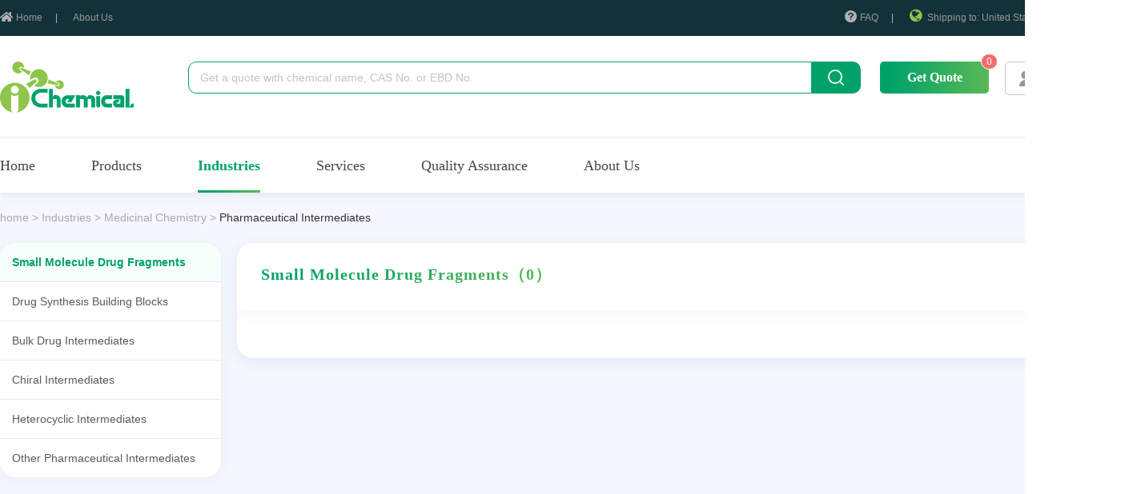

--- FILE ---
content_type: text/html; charset=utf-8
request_url: http://ichemical.com/products/generic_amino_acid.html
body_size: 15547
content:
<!doctype html>
<html>
  <head>
    <title>Pharmaceutical Intermediates Products and Database - iChemical</title>
    <meta http-equiv="Content-Type" content="text/html; charset=utf-8" />
    <meta content='earch and buy Pharmaceutical Intermediates products on iChemical database. Check budget for custom synthesis and scaling-up to facilitate your lab research.' name='description'>
    <meta content='' name='keywords'>
    <meta content='iChemical' name='author'>
    <meta content='iChemical' name='copyright'>
    <meta content='iChemical' name='robots'>
    <meta content='no-transform' http-equiv='Cache-Control'>
    <meta content='no-siteapp' http-equiv='Cache-Control'>
    <meta name="action-cable-url" content="/cable" />
    

    <link rel="stylesheet" media="all" href="/assets/website-1ca4b562e7fe1f79e7e021e3bd787ff111d9f518a9cead9ce2522f19c0cbd3cb.css" data-turbolinks-track="reload" />
	  <script src="/assets/website-f29eddc97aa80c83cdde1f7b9447426e2f944464dd71f96e299d720207151640.js" data-turbolinks-track="reload"></script>
    <script src="/assets/new_website/create-vue.js" type="text/javascript" charset="utf-8"></script>

	  <meta name="csrf-param" content="authenticity_token" />
<meta name="csrf-token" content="f6JTw6m41Z4R/YdU113qqvehrcpQTtcBNVGX2VtmagorvzFUcK8ChFBw5tEBuNTRgRoe0xFCmZSl2mnPhpidTw==" />
    <!-- Global site tag (gtag.js) - Google Analytics -->
    <script async src="https://www.googletagmanager.com/gtag/js?id=G-SNQ6CYEFCW"></script>
    <script>
      window.dataLayer = window.dataLayer || [];
      function gtag(){dataLayer.push(arguments);}
      gtag('js', new Date());

      gtag('config', 'G-SNQ6CYEFCW');
    </script>



  </head>
  <body>
  <div class="location-strip2" id="location">
    <div class="location_content">
      <p class="title">Welcome to iChemical.com!</p>
      <p class="describe">In the below part, please select the country you want us to ship to: Please note that once you've selected a shipping country, all pricing information on our website will be automatically updated to include door-to-door shipping to the country you specified.</p>
      <div class="world">
        <div class="country1" style="opacity: 1;">
          <a>
            <div class="location1"></div>
            <p>North America</p>
          </a>
        </div>
        <div class="country2" style="opacity: 1;">
          <a>
            <div class="location1"></div>
            <p>South America</p>
          </a>
        </div>
        <div class="country3 active" style="opacity: 1;">
          <a>
            <div class="location1"></div>
            <p>Africa</p>
          </a>
        </div>
        <div class="country4" style="opacity: 1;">
          <a>
            <div class="location1"></div>
            <p>Europe</p>
          </a>
        </div>
        <div class="country5" style="opacity: 1;">
          <a>
            <div class="location1"></div>
            <p>Asia</p>
          </a>
        </div>
        <div class="country6" style="opacity: 1;">
          <a>
            <div class="location1"></div>
            <p>Oceania</p>
          </a>
        </div>
      </div>
      <div class="item" id='J_country'>
        <ul></ul>
        <a class="button">OK</a>
      </div>
    </div>
  </div>
  <div class="head">
  <div class="topbar">
    <div class="container">
      <div class="l">
        <a href="/" class="item" style="margin-right: 16px; margin-left: 0px"><i class="icon-home"></i>Home</a>|
        <a href="/contact-us.html" class="item">About Us</a>
      </div>
      <div class="r">
        <!--<a href="#" class="item"><i class="icon-site"></i>Shipping to: Republic of Korea</a>|-->
        <a href="/help.html" class="item"><i class="icon-question"></i>FAQ</a>|
        <a href="javascript: void(0)" class="item J_world">
           <i class="world icon"></i> Shipping to: United States
        </a>
            <a href="/login.html" class="item head_login"><i class="icon_user"></i>Login</a>
      </div>
    </div>
  </div>

      <div id="app" class="new_class">
  <div :class="['fixed-head-search wh-search-nav', !searchBarFixed ? 'top-hidden' : 'no-top-hidden']">
    <div class="fixed-head-search-center">
      <div class="logs">
        <a target="_blank" class="home-logo" href="/" class="ai"> </a>
      </div>
      <div class="search-container">
        <div class="search">
          <el-input placeholder="Get a quote with chemical name, CAS No. or EBD No."  autocomplete="off" v-model="search_name" class="search-input"   @keyup.enter.native="onSearch" >
              <span slot="append" class=" append" @click="onSearch">
                  <i class="search-icon"></i>
              </span>
          </el-input>
        </div>
      </div>
      <i class="el-icon-circle-close fixed-head-search-clone" @click="onCloneTop"></i>
    </div>
  </div>

  <div class="wh-search-nav">
    <div class="w-1400">
      <div class="search-box-container">
        <div class="logs">
          <a  class="home-logo" href="/" class="ai"> </a>
        </div>
        <div class="search-container">
          <div class="search">
            <el-input placeholder="Get a quote with chemical name, CAS No. or EBD No." autocomplete="off" v-model="search_name" class="search-input" @keyup.enter.native="onSearch" >
              <span slot="append" class=" append" @click="onSearch">
                  <i class="search-icon"></i>
              </span>
            </el-input>
          </div>
        </div>
        <el-badge value="0" class="item num" id="head_quote_count">
          <a href="/cart/get-a-quote.html" class="release-inquiry J_btn_inquire">Get Quote</a>
        </el-badge>
        <span class="release-catalog" @click="onLogin">
          <svg class="icon mr-5" style="width: 20px;height: 20px; fill: #969696;">
              <g clip-path="url(#clip0_390_3274)">
              <path d="M10.5 11C13.2614 11 15.5 8.76142 15.5 6C15.5 3.23858 13.2614 1 10.5 1C7.73858 1 5.5 3.23858 5.5 6C5.5 8.76142 7.73858 11 10.5 11Z"/>
              <path d="M10.5 12C6.35977 12.0046 3.00461 15.3598 3 19.5C3 19.9602 3.37309 20.3333 3.83332 20.3333H17.1666C17.6269 20.3333 18 19.9602 18 19.5C17.9954 15.3598 14.6402 12.0046 10.5 12Z"/>
              </g>
              <defs>
              <clipPath id="clip0_390_3274">
              <rect width="20" height="20" fill="white"/>
              </clipPath>
              </defs>
          </svg>
          <span>Login</span>
        </span>
      </div>
    </div>
    <!-- nav -->
    <nav class="navigation-menu">
        <div class="w-1400 menu-box" >
          <div>
            <template v-for="(item, index) in menus">
              <el-popover :key="`${keysData}_${index}`" :ref="`popover_${index}`" placement="bottom"
                          popper-class="nav-popover" trigger="hover" :visible-arrow="false" :disabled="
                item.name === 'Home' ||
                item.name === 'Quality Assurance' ||
                item.name === 'About Us'
              " :tabindex="index">
                <div>
                  <!-- Industries -->
                  <div class="content" v-if="item.name==='Industries'">
                    <div>
                      <div v-for="i in industries_list" :key="i.id" class="box"
                           >
                        <div class="col-center" @click="jump3(i,'')">
                          <span :class="{
                        'nav-active-color': active === i.id ,
                        }">{{ i.name }}</span>
                        </div>
                      </div>
                    </div>
                  </div>
                  <!-- Serives  -->
                  <div class="content" v-else-if="item.name==='Services'">
                    <div>
                      <div v-for="i in serives_list" :key="i.id" class="box"
                           >
                        <div class="col-center" @click="jump_page(i)">
                                                    <span :class="{
                        'nav-active-color': active === i.id ,
                        }">{{ i.name }}</span>
                        </div>
                      </div>
                    </div>
                  </div>
                  <!-- Products  -->
                  <div class="content" v-else-if="item.name==='Products'">
                    <div>
                      <div v-for="category in level1Categories" :key="category.id" class="box"
                           >
                        <div class="col-center" @mouseenter="selectLevel1(category)" @click="jump1(category)"><span :class="{
                        'nav-active-color':  activeLevel1 === category.id ,
                        }">{{ category.name }}</span>

                          <svg v-if="categories.level2.some(item=>item.parentId===category.id)"
                               viewBox="0 0 20 20" fill="none" :class="['icon arrow-icon ml-20' ,
                        {
                        'nav-active-color':  activeLevel1 === category.id ,
                        }
                    ]" xmlns="http://www.w3.org/2000/svg" style="fill: none; stroke: currentColor; width: 15px; height: 15px;">
                            <path d="M6.66638 16.6655L13.333 9.99886L6.66638 3.33219"/>
                          </svg>
                        </div>
                      </div>
                    </div>
                    <div
                         :class="['items-content',{'items-content-grid-3':isGrid}]"
                         :style="{gridTemplateColumns:isGrid?`repeat(${Math.ceil(currentLevel2Categories.length / level1Categories.length)}, 1fr)`:''}"
                         v-if="currentLevel2Categories.length">
                      <div v-for="category in currentLevel2Categories" :key="category.id"
                           class="box" >
                        <div class="col-center" @mouseenter="selectLevel2(category)" @click="jump2(category)">
                                                    <span :class="{
                        'nav-active-color': activeLevel2 === category.id  ,
                        }">{{ category.name }}</span>
                          <svg v-if="categories.level3.some(item=>item.parentId===category.id)"
                               viewBox="0 0 20 20" fill="none" :class="['icon arrow-icon ml-20',
                        {
                        'nav-active-color':  activeLevel1 === category.id } ]" xmlns="http://www.w3.org/2000/svg" style="fill: none; stroke: currentColor; width: 15px; height: 15px;">
                            <path d="M6.66638 16.6655L13.333 9.99886L6.66638 3.33219"/>
                          </svg>
                        </div>
                      </div>
                    </div>
                    <div
                      class="items-content items-content-grid-3"
                      :style="{gridTemplateColumns:`repeat(${Math.ceil(currentLevel3Categories.length / currentLevel2Categories.length)}, 1fr)`}"
                      v-if="currentLevel3Categories.length">
                      <div v-for="category in currentLevel3Categories" :key="category.id"
                           class="box" >
                        <div class="col-center" @click="jump3(category, 'Products')">
                          <span :class="{'nav-active-color': activeLevel3 === category.id }">{{ category.name }}</span>
                        </div>
                      </div>
                    </div>
                  </div>
                </div>
                <span slot="reference" :class="[
                  'menu-item',
                  {
                    'active-color': item.nav === activeNav,
                  },
                ]" @click="jump_page(item)">{{ item.name }}
                    <span v-if="item.nav === activeNav" class="menu-active"></span>
                </span>
              </el-popover>
            </template>
          </div>
        </div>

    </nav>
  </div>


</div>








</div>


      
<div id="second_category_app">
  <section style="background: #F4F7FD;
  ">
    <section class="w-1400" style="padding-bottom: 90px;">
      <section>
        <nav class="breadcrumb">
          <a href="/">home</a>
          >
          <span>Industries</span>
          >
          <span>Medicinal Chemistry</span>

          >
          <span class="cur-breadcrumb">Pharmaceutical Intermediates</span>
        </nav>
      </section>
      <section class="flex industries-types-box">
        <div>
          <div class="types-box">
            <template v-if="medicinalChemistryItems && medicinalChemistryItems.length">
              <div v-for="item in medicinalChemistryItems" :key="item.id" :class="[
                'type-box-item',
                {
                  'type-box-active-color': typesActive === Number(item.id),
                },
              ]" @click="onchange(item)">
                {{ item.title }}
                <span v-if="item.count">
                  ({{ item.count }})
                </span>
              </div>
            </template>
          </div>
        </div>
        <div class="right-box">
          <div class="right-box-bg">
            <div class="right-box-title">
              <span class="right-box-title-text">Small Molecule Drug Fragments（0）</span>
            </div>
            <div class="product-box">
              <template v-for="item in medicinalChemistryProductItems" :key="item.id" :item="item">
                <div class="product-item">
                  <div v-if="item.image_url" class="amplify" @click="onViewImage(item.id)">
                    <i class="el-icon-search" style="font-size: 20px; color: #ffffff;"></i>
                  </div>
                  <div class="product-show">
                    <div class="img-box">
                      <div class="msk"></div>
                      <el-image :ref="`viewImage_${item.id}`" :alt="item.cas || item.name"
                                :src="item.image_url" :preview-src-list="[item.image_url]" lazy
                                style="width: 200px;height: 200px;"></el-image>
                    </div>
                    <div class="product-des">
                       <span class="no line-1">
                          Cat. No. {{item.catalog_no}}
                      </span>
                      <p class="cas line-1" @click="onProductDetail(item)">
                        {{ item.cas || item.name }}
                      </p>
                    </div>
                    <a class="product-btn" @click="onProductDetail(item)">
                      <span>Product Details</span>
                    </a>

                  </div>
                </div>
              </template>
            </div>
          </div>
        </div>
      </section>
    </section>
  </section>
</div>

<div id="category_footer_app">
  <section class="w-1400 " style="overflow: hidden;">
    <p style="padding: 42px 0;">
      <span class="primary-text">View related series</span>
    </p>
    <!-- 子分类 -->
    <section>
      <div class="gird-item7" style="padding-bottom: 34px;">
        <div :class="['gird-right-item-box flex']" style="transition: transform 0.5s ease;"
             :style="{ transform: `translateX(-${offset}px)` }">
          <div v-for="(i,index) in list1" :key="index" style="flex: 0 0 calc(329px);margin-right: 28px;">
            <div class="gird-right-item" :style="{'background-image':`url(${i.bg})`,'height': '305px'}" @click="jumpPage(i)">
              <div class="card-overlay">
                <div class="column-all-center">
                  <p class="title line-2">{{i.title}}</p>
                  <svg width="40" height="24" viewBox="0 0 40 24" fill="none"
                       xmlns="http://www.w3.org/2000/svg">
                    <rect x="1" y="1" width="38" height="22" rx="11" stroke="white"
                          stroke-width="2" />
                    <path
                      d="M25.2958 9.88079L20.7058 5.29079C20.5184 5.10454 20.265 5 20.0008 5C19.7366 5 19.4832 5.10454 19.2958 5.29079C19.2021 5.38376 19.1277 5.49436 19.0769 5.61622C19.0261 5.73808 19 5.86878 19 6.00079C19 6.1328 19.0261 6.26351 19.0769 6.38537C19.1277 6.50723 19.2021 6.61783 19.2958 6.71079L23.8958 11.2908C23.9895 11.3838 24.0639 11.4944 24.1147 11.6162C24.1655 11.7381 24.1916 11.8688 24.1916 12.0008C24.1916 12.1328 24.1655 12.2635 24.1147 12.3854C24.0639 12.5072 23.9895 12.6178 23.8958 12.7108L19.2958 17.2908C19.1075 17.4778 19.0012 17.7319 19.0002 17.9973C18.9993 18.2626 19.1038 18.5175 19.2908 18.7058C19.4778 18.8941 19.7319 19.0004 19.9973 19.0014C20.2626 19.0023 20.5175 18.8978 20.7058 18.7108L25.2958 14.1208C25.8576 13.5583 26.1732 12.7958 26.1732 12.0008C26.1732 11.2058 25.8576 10.4433 25.2958 9.88079Z"
                      fill="white" />
                    <circle cx="16" cy="12" r="2" fill="white" />
                  </svg>
                </div>
              </div>
            </div>
          </div>
        </div>
      </div>
      <div class="all-center" style="padding-bottom: 34px;" v-if="list2Index >= 4">
        <!-- 上一个 -->
        <span style="margin-right: 68px;" @click="onBack()" class="next-btn-icon">
            <svg width="48" height="48" viewBox="0 0 48 48" fill="none"
                 :class="['next-icon',{'disabled-icon':list2ActiveIndex === 0}]"
                 xmlns="http://www.w3.org/2000/svg">
                <rect x="4" y="4" width="40" height="40" rx="4" stroke-width="2" />
                <g clip-path="url(#clip0_249_1537)">
                    <path
                      d="M29.0001 36.0002C29.1317 36.0009 29.2621 35.9757 29.384 35.9259C29.5058 35.8762 29.6166 35.8028 29.7101 35.7102C29.8038 35.6172 29.8782 35.5066 29.929 35.3847C29.9797 35.2629 30.0059 35.1322 30.0059 35.0002C30.0059 34.8681 29.9797 34.7374 29.929 34.6156C29.8782 34.4937 29.8038 34.3831 29.7101 34.2902L21.5401 26.1202C20.9783 25.5577 20.6627 24.7952 20.6627 24.0002C20.6627 23.2052 20.9783 22.4427 21.5401 21.8802L29.7101 13.7102C29.8984 13.5219 30.0042 13.2665 30.0042 13.0002C30.0042 12.7339 29.8984 12.4785 29.7101 12.2902C29.5218 12.1019 29.2664 11.9961 29.0001 11.9961C28.7338 11.9961 28.4784 12.1019 28.2901 12.2902L20.1201 20.4602C19.6544 20.9246 19.285 21.4764 19.0329 22.0838C18.7809 22.6913 18.6511 23.3425 18.6511 24.0002C18.6511 24.6578 18.7809 25.3091 19.0329 25.9165C19.285 26.524 19.6544 27.0757 20.1201 27.5402L28.2901 35.7102C28.3835 35.8028 28.4943 35.8762 28.6162 35.9259C28.738 35.9757 28.8685 36.0009 29.0001 36.0002Z" />
                </g>
                <defs>
                    <clipPath id="clip0_249_1537">
                        <rect width="24" height="24" fill="white" transform="matrix(-1 0 0 1 36 12)" />
                    </clipPath>
                </defs>
            </svg>
        </span>
        <!-- 下一个 -->
        <span @click="onNext()" class="next-btn-icon">
            <svg width="48" height="48"
                 :class="['next-icon',{'disabled-icon':list2ActiveIndex + 4 === list2Index}]"
                 viewBox="0 0 48 48" xmlns="http://www.w3.org/2000/svg">
                <rect x="-1" y="1" width="40" height="40" rx="4" fill="none"
                      transform="matrix(-1 0 0 1 43 3)" stroke-width="2" />
                <g clip-path="url(#clip0_249_1543)">
                    <path
                      d="M18.9999 36.0002C18.8683 36.0009 18.7379 35.9757 18.616 35.9259C18.4942 35.8762 18.3834 35.8028 18.2899 35.7102C18.1962 35.6172 18.1218 35.5066 18.071 35.3847C18.0203 35.2629 17.9941 35.1322 17.9941 35.0002C17.9941 34.8681 18.0203 34.7374 18.071 34.6156C18.1218 34.4937 18.1962 34.3831 18.2899 34.2902L26.4599 26.1202C27.0217 25.5577 27.3373 24.7952 27.3373 24.0002C27.3373 23.2052 27.0217 22.4427 26.4599 21.8802L18.2899 13.7102C18.1016 13.5219 17.9958 13.2665 17.9958 13.0002C17.9958 12.7339 18.1016 12.4785 18.2899 12.2902C18.4782 12.1019 18.7336 11.9961 18.9999 11.9961C19.2662 11.9961 19.5216 12.1019 19.7099 12.2902L27.8799 20.4602C28.3456 20.9246 28.715 21.4764 28.9671 22.0838C29.2191 22.6913 29.3489 23.3425 29.3489 24.0002C29.3489 24.6578 29.2191 25.3091 28.9671 25.9165C28.715 26.524 28.3456 27.0757 27.8799 27.5402L19.7099 35.7102C19.6165 35.8028 19.5057 35.8762 19.3838 35.9259C19.262 35.9757 19.1315 36.0009 18.9999 36.0002Z" />
                </g>
                <defs>
                    <clipPath id="clip0_249_1543">
                        <rect width="24" height="24" fill="white" transform="translate(12 12)" />
                    </clipPath>
                </defs>
            </svg>
        </span>
      </div>
    </section>
  </section>
</div>






  <a href="#top" class="ui circular icon button ui autumn toTop " id="toTop" style="display: none;">
    <i class="angle up icon "></i>
  </a>

      <div class="common-footer">
  <div class="w-1400">
    <div class="footer-box">
      <div class="footer-item" style="margin-right: 65px;">
        <div class="logs">
          <a target="_blank" class="home-logo" href="/" class="ai"> </a>
        </div>
      </div>
      <div class="footer-item " style="margin-right: 65px;">
        <div class="footer-item-title">
          <span class="title">INDUSTRY SOLUTIONS</span>
          <span class="line"></span>
        </div>
        <div class="footer-item-des">
             <span class="des">
                <a target="_blank" href="/products/medicinal_chemistry.html">Medicinal Chemistry</a>
            </span>
             <span class="des">
                <a target="_blank" href="/products/functional_chemicals.html">Functional Chemicals</a>
            </span>
             <span class="des">
                <a target="_blank" href="/products/materials_chemistry.html">Materials Chemistry</a>
            </span>
             <span class="des">
                <a target="_blank" href="/products/agrochemicals.html">Agrochemicals</a>
            </span>
             <span class="des">
                <a target="_blank" href="/products/synthetic_chemistry.html">Synthetic Chemistry</a>
            </span>
        </div>
      </div>
      <div class="footer-item " style="margin-right: 65px;">
        <div class="footer-item-title">
          <span class="title">SERVICES</span>
          <span class="line"></span>
        </div>
        <div class="footer-item-des">
          <span class="des">
              <a target="_blank" href="/global-supply.html">Global Supply</a>
          </span>
          <span class="des">
              <a target="_blank" href="/custom-synthesis.html">Custom Synthesis</a>
          </span>
          <span class="des">
              <a target="_blank" href="/technical-support.html">Technical Support</a>
          </span>
        </div>
      </div>
      <div class="footer-item">
        <div class="footer-item-title">
          <span class="title">CONTACT US</span>
          <span class="line"></span>
        </div>
        <div class="footer-item-des">
          <p class="des">
            <span>SINGAPORE OFFICE</span>
          </p>
          <p class="des">
            <span class="label">Address: </span>
            <span style="line-height: 150%">10 Anson Road, #16-01E International Plaza, S07990</span>
          </p>
          <p class="des">
            <span class="label">Whatapp: </span>
            <span style="line-height: 150%">+65 98967603</span>
          </p>

          <p class="des">
            <span>SHANGHAI OFFICE</span>
          </p>
          <p class="des">
            <span class="label">Address: </span>
            <span style="line-height: 150%">Room 302, No. 38, Lane 297, Longsheng East Road, Jinshan District,  ZIP 201508 </span>
          </p>
          <p class="des">
            <span class="label">Tel: </span>
            <span>+86 21-37990212</span>
          </p>
          <p class="des">
            <span class="label">EMAIL: </span>
            <span>sales@ichemical.com</span>
          </p>
        </div>
      </div>
    </div>
  </div>
</div>


  </body>
</html>
<script>
    initializeApp({
        components: {},
        data: () => {
            return {
                list1: [],
                list2: [],
                offset: 0,
                list2Index: null,
                list2ActiveIndex: 0,
            }
        },
        computed: {},
        created() {
            this.list2 = []
                    this.list2.push({
                      bg: "/uploads/chemical_tag/path/4/Drug_Impurities_and_Reference_Standards.png",
                      title: "Drug Impurities and Reference Standards",
                      name_tag: "drug_impurities_and_reference_standards"
                    })
                    this.list2.push({
                      bg: "/uploads/chemical_tag/path/5/Pharmaceutical_Excipients.png",
                      title: "Pharmaceutical Excipients",
                      name_tag: "pharmaceutical_excipients"
                    })
                    this.list2.push({
                      bg: "/uploads/chemical_tag/path/6/Biochemicals_and_Life_Science_Reagents.png",
                      title: "Biochemicals and Life Science Reagents",
                      name_tag: "biochemicals_and_life_science_reagents"
                    })
                    this.list2.push({
                      bg: "/uploads/chemical_tag/path/7/Targeted_Protein_Degradation_Tools.png",
                      title: "Targeted Protein Degradation Tools",
                      name_tag: "targeted_protein_degradation_tools"
                    })
                    this.list2.push({
                      bg: "/uploads/chemical_tag/path/8/Antibody-Drug_Conjugate__ADC__Tools.png",
                      title: "Antibody-Drug Conjugate (ADC) Tools",
                      name_tag: "antibody-drug_conjugate_(adc)_tools"
                    })
                    this.list2.push({
                      bg: "/uploads/chemical_tag/path/3/APIs_and_Their_Salts.png",
                      title: "APIs and Their Salts",
                      name_tag: "apis_and_their_salts"
                    })
            this.list2Index = this.list2.length
            if (this.list2Index > 4) {
                this.list1 = this.list2.splice(0, 4)
            } else {
                this.list1 = this.list2
            }
        },
        mounted() { },
        methods: {
           jumpPage(item) {
           console.log(item)
                window.open('/products/'+item.name_tag+'.html', '_blank');
            },
            onBack: throttle(function () {
                if (this.list2ActiveIndex === 0) return
                this.list2ActiveIndex--
                this.offset = this.offset - (329 + 28)
            }, 500, { leading: true, trailing: false }),
            onNext: throttle(function () {
                if (this.list2.length) {
                    this.list1.push(this.list2.shift())
                }
                // 因为最多同时展示四个去第一个当下标
                if (this.list2ActiveIndex + 4 < this.list1.length) {
                    this.offset = this.offset + (329 + 28)
                    // 当前索引 从数组第一个开始第一个开始
                    this.list2ActiveIndex++
                }
            }, 500, { leading: true, trailing: false }),
        }
    }, '#category_footer_app');

</script>
  <script>
    initializeApp({
        components: {
        },
        data: () => {
            return {
                medicinalChemistryProductItems: [],
                typesActive: 1,
                dialogVisible: false,
                medicinalChemistryItems: [],
                formLabelAlign: {
                    name: '',
                    region: '',
                    type: ''
                }

            }
        },
        computed: {
        },

        created() {
          this.medicinalChemistryItems = []
                this.medicinalChemistryItems.push({
                  id: 552,
                  title: "Small Molecule Drug Fragments",
                  name_tag: "small_molecule_drug_fragments",
                  count: 0
                })
                this.medicinalChemistryItems.push({
                  id: 553,
                  title: "Drug Synthesis Building Blocks",
                  name_tag: "drug_synthesis_building_blocks",
                  count: 0
                })
                this.medicinalChemistryItems.push({
                  id: 554,
                  title: "Bulk Drug Intermediates",
                  name_tag: "bulk_drug_intermediates",
                  count: 0
                })
                this.medicinalChemistryItems.push({
                  id: 555,
                  title: "Chiral Intermediates",
                  name_tag: "chiral_intermediates",
                  count: 0
                })
                this.medicinalChemistryItems.push({
                  id: 556,
                  title: "Heterocyclic Intermediates",
                  name_tag: "heterocyclic_intermediates",
                  count: 0
                })
                this.medicinalChemistryItems.push({
                  id: 557,
                  title: "Other Pharmaceutical Intermediates",
                  name_tag: "other_pharmaceutical_intermediates",
                  count: 0
                })
          this.typesActive = 552
          this.medicinalChemistryProductItems = []
         },
        mounted() { },
        methods: {
            onViewImage(id) {
                this.$refs[`viewImage_${id}`][0].clickHandler()
            },
            onchange(item) {
                this.typesActive = item.id
                window.open('/products/'+item.name_tag+'.html', '_blank');
            },

            onProductDetail(item){
               window.open('/products/'+item.slug+'.html?iId=552', '_blank');
            },



        }
    }, '#second_category_app');
  </script>
  <script type="module">
    initializeApp({
         data: () => {
            return {
                inShowAddInquiry: false,
                inShowAddCatalog: false,
                keysData: 'home',
                placeholder: 'CAS or Catalog No. or Name',
                width: '80px',
                valueKey: 'name',
                activeNav: 'home',
                active: '',
                menus: [
                    {
                        name: 'Home',
                        nav: 'home',
                        path: '/',
                        index: 1
                    },
                    {
                        name: 'Products',
                        nav: 'Products',
                        path: '/field',
                        index: 2
                    },
                    {
                        name: 'Industries',
                        nav: 'Industries',
                        path: '/services',
                        index: 3
                    },
                    {
                        name: 'Services',
                        nav: 'services',
                        path: '/ai-technology-platform',
                        index: 4
                    },
                    {
                        name: 'Quality Assurance',
                        nav: 'quality-assurance',
                        path: '/quality-assurance.html',
                        index: 5
                    },
                    {
                        name: 'About Us',
                        nav: 'about-us',
                        path: '/contact-us.html',
                        index: 6
                    },
                ],
                industries_list: [
                ],
                serives_list: [
                    {
                        name: 'Global Supply',
                        id: 1,
                        path: '/global-supply.html',
                        index: 6
                    },
                    {
                        name: 'Custom Synthesis',
                        id: 2,
                        path: '/custom-synthesis.html',
                        index: 6
                    },
                    {
                        name: 'Technical Support',
                        id: 3,
                        path: '/technical-support.html',
                        index: 6
                    },
                ],
                search_name: '',
                categories: {
                    level1: [],

                    level2: [ ],

                    level3: []
                },
                activeLevel1: null,
                activeLevel2: null,
                activeLevel3: null,
                isGrid: false,
                searchBarFixed: false,
                isClosTop: false,
                productLinks: {
                }
            }
        },
        computed: {
            level1Categories() {
                return this.categories.level1;
            },

            currentLevel2Categories() {
                if (!this.activeLevel1) return [];
                return this.categories.level2.filter(cat => cat.parentId === this.activeLevel1);
            },

            currentLevel3Categories() {
                if (!this.activeLevel2) return [];
                return this.categories.level3.filter(cat => cat.parentId === this.activeLevel2);
            }
        },
          mounted() {
            this.initializeFromUrl();
            window.addEventListener('scroll', this.handleScroll)
        },
        destroyed() {
            window.removeEventListener('scroll', this.handleScroll)
        },
        created() {
          this.categories.level1 = []
          this.categories.level2 = []
          this.categories.level3 = []
          this.industries_list = []

            this.categories.level1.push({
              id: 1,
              name: "Medicinal Chemistry",
              name_tag: "medicinal_chemistry"
            })
             this.industries_list.push({
              id: 1,
              name: "Medicinal Chemistry",
              name_tag: "medicinal_chemistry"
            })
            this.categories.level1.push({
              id: 12,
              name: "Functional Chemicals",
              name_tag: "functional_chemicals"
            })
             this.industries_list.push({
              id: 12,
              name: "Functional Chemicals",
              name_tag: "functional_chemicals"
            })
            this.categories.level1.push({
              id: 24,
              name: "Materials Chemistry",
              name_tag: "materials_chemistry"
            })
             this.industries_list.push({
              id: 24,
              name: "Materials Chemistry",
              name_tag: "materials_chemistry"
            })
            this.categories.level1.push({
              id: 29,
              name: "Agrochemicals",
              name_tag: "agrochemicals"
            })
             this.industries_list.push({
              id: 29,
              name: "Agrochemicals",
              name_tag: "agrochemicals"
            })
            this.categories.level1.push({
              id: 319,
              name: "Synthetic Chemistry",
              name_tag: "synthetic_chemistry"
            })
             this.industries_list.push({
              id: 319,
              name: "Synthetic Chemistry",
              name_tag: "synthetic_chemistry"
            })
                this.categories.level2.push({
                  id: 320,
                  parentId:  1,
                  name: "Pharmaceutical Intermediates",
                  name_tag: "pharmaceutical_intermediates"
                })

                this.categories.level2.push({
                  id: 327,
                  parentId:  12,
                  name: "Food Additives and Ingredients",
                  name_tag: "food_additives_and_ingredients"
                })

                this.categories.level2.push({
                  id: 619,
                  parentId:  29,
                  name: "Pesticide Chemistry",
                  name_tag: "pesticide_chemistry"
                })

                this.categories.level2.push({
                  id: 637,
                  parentId:  319,
                  name: "Organic Building Blocks",
                  name_tag: "organic_building_blocks"
                })

                this.categories.level2.push({
                  id: 694,
                  parentId:  24,
                  name: "Polymers and Macromolecular Materials",
                  name_tag: "polymers_and_macromolecular_materials"
                })

                this.categories.level2.push({
                  id: 322,
                  parentId:  1,
                  name: "Drug Impurities and Reference Standards",
                  name_tag: "drug_impurities_and_reference_standards"
                })

                this.categories.level2.push({
                  id: 328,
                  parentId:  12,
                  name: "Cosmetics and Synthetic Ingredients",
                  name_tag: "cosmetics_and_synthetic_ingredients"
                })

                this.categories.level2.push({
                  id: 629,
                  parentId:  29,
                  name: "Animal Health",
                  name_tag: "animal_health"
                })

                this.categories.level2.push({
                  id: 655,
                  parentId:  319,
                  name: "Basic Synthetic Reagents",
                  name_tag: "basic_synthetic_reagents"
                })

                this.categories.level2.push({
                  id: 707,
                  parentId:  24,
                  name: "Optoelectronic and Organic Semiconductor Materials",
                  name_tag: "optoelectronic_and_organic_semiconductor_materials"
                })

                this.categories.level2.push({
                  id: 323,
                  parentId:  1,
                  name: "Pharmaceutical Excipients",
                  name_tag: "pharmaceutical_excipients"
                })

                this.categories.level2.push({
                  id: 666,
                  parentId:  319,
                  name: "Organometallic Reagents",
                  name_tag: "organometallic_reagents"
                })

                this.categories.level2.push({
                  id: 719,
                  parentId:  24,
                  name: "Battery and Energy Storage Materials",
                  name_tag: "battery_and_energy_storage_materials"
                })

                this.categories.level2.push({
                  id: 774,
                  parentId:  12,
                  name: "Consumer & Industrial Chemicals",
                  name_tag: "consumer_&_industrial_chemicals"
                })

                this.categories.level2.push({
                  id: 324,
                  parentId:  1,
                  name: "Biochemicals and Life Science Reagents",
                  name_tag: "biochemicals_and_life_science_reagents"
                })

                this.categories.level2.push({
                  id: 674,
                  parentId:  319,
                  name: "Catalysts and Ligands",
                  name_tag: "catalysts_and_ligands"
                })

                this.categories.level2.push({
                  id: 730,
                  parentId:  24,
                  name: "Adsorption and Separation Materials",
                  name_tag: "adsorption_and_separation_materials"
                })

                this.categories.level2.push({
                  id: 325,
                  parentId:  1,
                  name: "Targeted Protein Degradation Tools",
                  name_tag: "targeted_protein_degradation_tools"
                })

                this.categories.level2.push({
                  id: 686,
                  parentId:  319,
                  name: "Analytical Chemistry Reagents",
                  name_tag: "analytical_chemistry_reagents"
                })

                this.categories.level2.push({
                  id: 738,
                  parentId:  24,
                  name: "Surface Modification and Functional Coatings",
                  name_tag: "surface_modification_and_functional_coatings"
                })

                this.categories.level2.push({
                  id: 326,
                  parentId:  1,
                  name: "Antibody-Drug Conjugate (ADC) Tools",
                  name_tag: "antibody-drug_conjugate_(adc)_tools"
                })

                this.categories.level2.push({
                  id: 748,
                  parentId:  24,
                  name: "Inorganic and Functional Nanomaterials",
                  name_tag: "inorganic_and_functional_nanomaterials"
                })

                this.categories.level2.push({
                  id: 321,
                  parentId:  1,
                  name: "APIs and Their Salts",
                  name_tag: "apis_and_their_salts"
                })

                  this.categories.level3.push({
                    id: 775,
                    parentId:  774,
                    name: "Surfactants",
                    name_tag: "surfactants"
                  })
                  this.categories.level3.push({
                    id: 552,
                    parentId:  320,
                    name: "Small Molecule Drug Fragments",
                    name_tag: "small_molecule_drug_fragments"
                  })
                  this.categories.level3.push({
                    id: 558,
                    parentId:  321,
                    name: "Antineoplastic Agents",
                    name_tag: "antineoplastic_agents"
                  })
                  this.categories.level3.push({
                    id: 576,
                    parentId:  322,
                    name: "Impurity Standards",
                    name_tag: "impurity_standards"
                  })
                  this.categories.level3.push({
                    id: 581,
                    parentId:  323,
                    name: "Fillers and Diluents",
                    name_tag: "fillers_and_diluents"
                  })
                  this.categories.level3.push({
                    id: 596,
                    parentId:  324,
                    name: "Amino Acids and Derivatives",
                    name_tag: "amino_acids_and_derivatives"
                  })
                  this.categories.level3.push({
                    id: 607,
                    parentId:  325,
                    name: "Target Protein Ligands",
                    name_tag: "target_protein_ligands"
                  })
                  this.categories.level3.push({
                    id: 613,
                    parentId:  326,
                    name: "Cleavable and Non-cleavable Linkers",
                    name_tag: "cleavable_and_non-cleavable_linkers"
                  })
                  this.categories.level3.push({
                    id: 620,
                    parentId:  619,
                    name: "Herbicides",
                    name_tag: "herbicides"
                  })
                  this.categories.level3.push({
                    id: 630,
                    parentId:  629,
                    name: "Veterinary API",
                    name_tag: "veterinary_api"
                  })
                  this.categories.level3.push({
                    id: 638,
                    parentId:  637,
                    name: "Halogenated Compounds",
                    name_tag: "halogenated_compounds"
                  })
                  this.categories.level3.push({
                    id: 656,
                    parentId:  655,
                    name: "Protecting and Deprotecting Reagents",
                    name_tag: "protecting_and_deprotecting_reagents"
                  })
                  this.categories.level3.push({
                    id: 667,
                    parentId:  666,
                    name: "Grignard Reagents",
                    name_tag: "grignard_reagents"
                  })
                  this.categories.level3.push({
                    id: 675,
                    parentId:  674,
                    name: "Metal Catalysts",
                    name_tag: "metal_catalysts"
                  })
                  this.categories.level3.push({
                    id: 687,
                    parentId:  686,
                    name: "Indicators",
                    name_tag: "indicators"
                  })
                  this.categories.level3.push({
                    id: 695,
                    parentId:  694,
                    name: "COF and MOF Monomers",
                    name_tag: "cof_and_mof_monomers"
                  })
                  this.categories.level3.push({
                    id: 708,
                    parentId:  707,
                    name: "Thiophene, Pyrene, and Fluorene Derivatives",
                    name_tag: "thiophene,_pyrene,_and_fluorene_derivatives"
                  })
                  this.categories.level3.push({
                    id: 720,
                    parentId:  719,
                    name: "Organic Electrolyte Precursors",
                    name_tag: "organic_electrolyte_precursors"
                  })
                  this.categories.level3.push({
                    id: 731,
                    parentId:  730,
                    name: "Macrocyclic and Host-Guest Chemistry Building Blocks",
                    name_tag: "macrocyclic_and_host-guest_chemistry_building_blocks"
                  })
                  this.categories.level3.push({
                    id: 739,
                    parentId:  738,
                    name: "Silanes and Alkoxysilanes",
                    name_tag: "silanes_and_alkoxysilanes"
                  })
                  this.categories.level3.push({
                    id: 749,
                    parentId:  748,
                    name: "Metal Oxide Precursors",
                    name_tag: "metal_oxide_precursors"
                  })
                  this.categories.level3.push({
                    id: 756,
                    parentId:  327,
                    name: "Food Preservatives",
                    name_tag: "food_preservatives"
                  })
                  this.categories.level3.push({
                    id: 766,
                    parentId:  328,
                    name: "Cosmetic-grade Surfactants",
                    name_tag: "cosmetic-grade_surfactants"
                  })
                  this.categories.level3.push({
                    id: 776,
                    parentId:  774,
                    name: "Fragrances and Flavors",
                    name_tag: "fragrances_and_flavors"
                  })
                  this.categories.level3.push({
                    id: 553,
                    parentId:  320,
                    name: "Drug Synthesis Building Blocks",
                    name_tag: "drug_synthesis_building_blocks"
                  })
                  this.categories.level3.push({
                    id: 559,
                    parentId:  321,
                    name: "Nervous System Drugs",
                    name_tag: "nervous_system_drugs"
                  })
                  this.categories.level3.push({
                    id: 577,
                    parentId:  322,
                    name: "Pharmacopoeial Reference Standards",
                    name_tag: "pharmacopoeial_reference_standards"
                  })
                  this.categories.level3.push({
                    id: 582,
                    parentId:  323,
                    name: "Binders",
                    name_tag: "binders"
                  })
                  this.categories.level3.push({
                    id: 597,
                    parentId:  324,
                    name: "Saccharides, Nucleosides, and Nucleotides",
                    name_tag: "saccharides,_nucleosides,_and_nucleotides"
                  })
                  this.categories.level3.push({
                    id: 608,
                    parentId:  325,
                    name: "E3 Ligase Ligands",
                    name_tag: "e3_ligase_ligands"
                  })
                  this.categories.level3.push({
                    id: 614,
                    parentId:  326,
                    name: "Toxins and Payloads",
                    name_tag: "toxins_and_payloads"
                  })
                  this.categories.level3.push({
                    id: 621,
                    parentId:  619,
                    name: "Insecticides",
                    name_tag: "insecticides"
                  })
                  this.categories.level3.push({
                    id: 631,
                    parentId:  629,
                    name: "Veterinary Excipients",
                    name_tag: "veterinary_excipients"
                  })
                  this.categories.level3.push({
                    id: 639,
                    parentId:  637,
                    name: "Pseudo-halogenated Compounds",
                    name_tag: "pseudo-halogenated_compounds"
                  })
                  this.categories.level3.push({
                    id: 657,
                    parentId:  655,
                    name: "Oxidizing Agents",
                    name_tag: "oxidizing_agents"
                  })
                  this.categories.level3.push({
                    id: 668,
                    parentId:  666,
                    name: "Organolithium Reagents",
                    name_tag: "organolithium_reagents"
                  })
                  this.categories.level3.push({
                    id: 676,
                    parentId:  674,
                    name: "Organocatalysts",
                    name_tag: "organocatalysts"
                  })
                  this.categories.level3.push({
                    id: 688,
                    parentId:  686,
                    name: "Deuterated Solvents",
                    name_tag: "deuterated_solvents"
                  })
                  this.categories.level3.push({
                    id: 696,
                    parentId:  694,
                    name: "Acrylic and Methacrylic Monomers",
                    name_tag: "acrylic_and_methacrylic_monomers"
                  })
                  this.categories.level3.push({
                    id: 709,
                    parentId:  707,
                    name: "HTM and ETM Precursors",
                    name_tag: "htm_and_etm_precursors"
                  })
                  this.categories.level3.push({
                    id: 721,
                    parentId:  719,
                    name: "Fluorinated Solvent Precursors",
                    name_tag: "fluorinated_solvent_precursors"
                  })
                  this.categories.level3.push({
                    id: 732,
                    parentId:  730,
                    name: "Porous Material Monomers",
                    name_tag: "porous_material_monomers"
                  })
                  this.categories.level3.push({
                    id: 740,
                    parentId:  738,
                    name: "Fluorosilanes and Hydrophobic Surface Treatment Agents",
                    name_tag: "fluorosilanes_and_hydrophobic_surface_treatment_agents"
                  })
                  this.categories.level3.push({
                    id: 750,
                    parentId:  748,
                    name: "Metal Nanoparticle and Alloy Precursors",
                    name_tag: "metal_nanoparticle_and_alloy_precursors"
                  })
                  this.categories.level3.push({
                    id: 757,
                    parentId:  327,
                    name: "Antioxidants",
                    name_tag: "antioxidants"
                  })
                  this.categories.level3.push({
                    id: 767,
                    parentId:  328,
                    name: "Humectants and Emollients",
                    name_tag: "humectants_and_emollients"
                  })
                  this.categories.level3.push({
                    id: 768,
                    parentId:  328,
                    name: "Cosmetic Preservatives",
                    name_tag: "cosmetic_preservatives"
                  })
                  this.categories.level3.push({
                    id: 777,
                    parentId:  774,
                    name: "Cleaning Auxiliaries",
                    name_tag: "cleaning_auxiliaries"
                  })
                  this.categories.level3.push({
                    id: 554,
                    parentId:  320,
                    name: "Bulk Drug Intermediates",
                    name_tag: "bulk_drug_intermediates"
                  })
                  this.categories.level3.push({
                    id: 560,
                    parentId:  321,
                    name: "Anti-infectives",
                    name_tag: "anti-infectives"
                  })
                  this.categories.level3.push({
                    id: 578,
                    parentId:  322,
                    name: "Drug Metabolite References",
                    name_tag: "drug_metabolite_references"
                  })
                  this.categories.level3.push({
                    id: 583,
                    parentId:  323,
                    name: "Disintegrants",
                    name_tag: "disintegrants"
                  })
                  this.categories.level3.push({
                    id: 598,
                    parentId:  324,
                    name: "Lipids and Derivatives",
                    name_tag: "lipids_and_derivatives"
                  })
                  this.categories.level3.push({
                    id: 609,
                    parentId:  325,
                    name: "Linkers",
                    name_tag: "linkers"
                  })
                  this.categories.level3.push({
                    id: 615,
                    parentId:  326,
                    name: "Conjugation Reagents",
                    name_tag: "conjugation_reagents"
                  })
                  this.categories.level3.push({
                    id: 622,
                    parentId:  619,
                    name: "Acaricides",
                    name_tag: "acaricides"
                  })
                  this.categories.level3.push({
                    id: 632,
                    parentId:  629,
                    name: "Endoparasiticides",
                    name_tag: "endoparasiticides"
                  })
                  this.categories.level3.push({
                    id: 640,
                    parentId:  637,
                    name: "Amines",
                    name_tag: "amines"
                  })
                  this.categories.level3.push({
                    id: 658,
                    parentId:  655,
                    name: "Reducing Agents",
                    name_tag: "reducing_agents"
                  })
                  this.categories.level3.push({
                    id: 669,
                    parentId:  666,
                    name: "Organozinc Reagents",
                    name_tag: "organozinc_reagents"
                  })
                  this.categories.level3.push({
                    id: 677,
                    parentId:  674,
                    name: "Photoredox Catalysts",
                    name_tag: "photoredox_catalysts"
                  })
                  this.categories.level3.push({
                    id: 689,
                    parentId:  686,
                    name: "Chromatography Reagents and Solvents",
                    name_tag: "chromatography_reagents_and_solvents"
                  })
                  this.categories.level3.push({
                    id: 697,
                    parentId:  694,
                    name: "Styrenic Monomers",
                    name_tag: "styrenic_monomers"
                  })
                  this.categories.level3.push({
                    id: 710,
                    parentId:  707,
                    name: "n-type and p-type Semiconductor Units",
                    name_tag: "n-type_and_p-type_semiconductor_units"
                  })
                  this.categories.level3.push({
                    id: 722,
                    parentId:  719,
                    name: "SEI Additives and Battery Additives",
                    name_tag: "sei_additives_and_battery_additives"
                  })
                  this.categories.level3.push({
                    id: 733,
                    parentId:  730,
                    name: "Functionalized Adsorbents",
                    name_tag: "functionalized_adsorbents"
                  })
                  this.categories.level3.push({
                    id: 741,
                    parentId:  738,
                    name: "Surface Functional Molecules",
                    name_tag: "surface_functional_molecules"
                  })
                  this.categories.level3.push({
                    id: 751,
                    parentId:  748,
                    name: "Functional Powder and Ceramic Precursors",
                    name_tag: "functional_powder_and_ceramic_precursors"
                  })
                  this.categories.level3.push({
                    id: 758,
                    parentId:  327,
                    name: "Food Colorants",
                    name_tag: "food_colorants"
                  })
                  this.categories.level3.push({
                    id: 769,
                    parentId:  328,
                    name: "Cosmetic-grade Fragrances",
                    name_tag: "cosmetic-grade_fragrances"
                  })
                  this.categories.level3.push({
                    id: 778,
                    parentId:  774,
                    name: "Industrial Auxiliaries",
                    name_tag: "industrial_auxiliaries"
                  })
                  this.categories.level3.push({
                    id: 555,
                    parentId:  320,
                    name: "Chiral Intermediates",
                    name_tag: "chiral_intermediates"
                  })
                  this.categories.level3.push({
                    id: 561,
                    parentId:  321,
                    name: "Cardiovascular Drugs",
                    name_tag: "cardiovascular_drugs"
                  })
                  this.categories.level3.push({
                    id: 579,
                    parentId:  322,
                    name: "Process-Related Standards",
                    name_tag: "process-related_standards"
                  })
                  this.categories.level3.push({
                    id: 584,
                    parentId:  323,
                    name: "Lubricants, Glidants, and Anti-adherents",
                    name_tag: "lubricants,_glidants,_and_anti-adherents"
                  })
                  this.categories.level3.push({
                    id: 599,
                    parentId:  324,
                    name: "Peptides and Peptidomimetics",
                    name_tag: "peptides_and_peptidomimetics"
                  })
                  this.categories.level3.push({
                    id: 610,
                    parentId:  325,
                    name: "Ligand-Linker Conjugates",
                    name_tag: "ligand-linker_conjugates"
                  })
                  this.categories.level3.push({
                    id: 616,
                    parentId:  326,
                    name: "Linker-Toxin Conjugates",
                    name_tag: "linker-toxin_conjugates"
                  })
                  this.categories.level3.push({
                    id: 623,
                    parentId:  619,
                    name: "Fungicides",
                    name_tag: "fungicides"
                  })
                  this.categories.level3.push({
                    id: 633,
                    parentId:  629,
                    name: "Ectoparasiticides",
                    name_tag: "ectoparasiticides"
                  })
                  this.categories.level3.push({
                    id: 641,
                    parentId:  637,
                    name: "Carboxylic Acids and Esters",
                    name_tag: "carboxylic_acids_and_esters"
                  })
                  this.categories.level3.push({
                    id: 659,
                    parentId:  655,
                    name: "Dehydrating and Drying Agents",
                    name_tag: "dehydrating_and_drying_agents"
                  })
                  this.categories.level3.push({
                    id: 670,
                    parentId:  666,
                    name: "Organotin Reagents",
                    name_tag: "organotin_reagents"
                  })
                  this.categories.level3.push({
                    id: 678,
                    parentId:  674,
                    name: "Enzyme Catalysts",
                    name_tag: "enzyme_catalysts"
                  })
                  this.categories.level3.push({
                    id: 690,
                    parentId:  686,
                    name: "Titration and Quantitative Analysis Reagents",
                    name_tag: "titration_and_quantitative_analysis_reagents"
                  })
                  this.categories.level3.push({
                    id: 698,
                    parentId:  694,
                    name: "Epoxy and Epoxy Resin Precursors",
                    name_tag: "epoxy_and_epoxy_resin_precursors"
                  })
                  this.categories.level3.push({
                    id: 711,
                    parentId:  707,
                    name: "OLED and Organic Optoelectronic Precursors",
                    name_tag: "oled_and_organic_optoelectronic_precursors"
                  })
                  this.categories.level3.push({
                    id: 723,
                    parentId:  719,
                    name: "Lithium and Sodium Salt Precursors",
                    name_tag: "lithium_and_sodium_salt_precursors"
                  })
                  this.categories.level3.push({
                    id: 734,
                    parentId:  730,
                    name: "Nano-adsorbents and Separation Materials",
                    name_tag: "nano-adsorbents_and_separation_materials"
                  })
                  this.categories.level3.push({
                    id: 742,
                    parentId:  738,
                    name: "Coating Crosslinking Precursors",
                    name_tag: "coating_crosslinking_precursors"
                  })
                  this.categories.level3.push({
                    id: 752,
                    parentId:  748,
                    name: "Photocatalytic Material Precursors",
                    name_tag: "photocatalytic_material_precursors"
                  })
                  this.categories.level3.push({
                    id: 759,
                    parentId:  327,
                    name: "Food Flavors and Fragrances",
                    name_tag: "food_flavors_and_fragrances"
                  })
                  this.categories.level3.push({
                    id: 770,
                    parentId:  328,
                    name: "Cosmetic Colorants",
                    name_tag: "cosmetic_colorants"
                  })
                  this.categories.level3.push({
                    id: 779,
                    parentId:  774,
                    name: "Water Treatment Chemicals",
                    name_tag: "water_treatment_chemicals"
                  })
                  this.categories.level3.push({
                    id: 556,
                    parentId:  320,
                    name: "Heterocyclic Intermediates",
                    name_tag: "heterocyclic_intermediates"
                  })
                  this.categories.level3.push({
                    id: 562,
                    parentId:  321,
                    name: "Endocrine & Metabolic Drugs",
                    name_tag: "endocrine_&_metabolic_drugs"
                  })
                  this.categories.level3.push({
                    id: 580,
                    parentId:  322,
                    name: "Other Drug Impurities and Reference Standards",
                    name_tag: "other_drug_impurities_and_reference_standards"
                  })
                  this.categories.level3.push({
                    id: 585,
                    parentId:  323,
                    name: "Coating Materials",
                    name_tag: "coating_materials"
                  })
                  this.categories.level3.push({
                    id: 600,
                    parentId:  324,
                    name: "Proteins and Enzymes",
                    name_tag: "proteins_and_enzymes"
                  })
                  this.categories.level3.push({
                    id: 611,
                    parentId:  325,
                    name: "Degrader-specific Handles",
                    name_tag: "degrader-specific_handles"
                  })
                  this.categories.level3.push({
                    id: 617,
                    parentId:  326,
                    name: "ADC Buffering and Purification Reagents",
                    name_tag: "adc_buffering_and_purification_reagents"
                  })
                  this.categories.level3.push({
                    id: 624,
                    parentId:  619,
                    name: "Plant Growth Regulators",
                    name_tag: "plant_growth_regulators"
                  })
                  this.categories.level3.push({
                    id: 634,
                    parentId:  629,
                    name: "Functional Feed Additives",
                    name_tag: "functional_feed_additives"
                  })
                  this.categories.level3.push({
                    id: 642,
                    parentId:  637,
                    name: "Aldehydes and Ketones",
                    name_tag: "aldehydes_and_ketones"
                  })
                  this.categories.level3.push({
                    id: 660,
                    parentId:  655,
                    name: "C-C Bond Formation Reagents",
                    name_tag: "c-c_bond_formation_reagents"
                  })
                  this.categories.level3.push({
                    id: 671,
                    parentId:  666,
                    name: "Organoaluminum Reagents",
                    name_tag: "organoaluminum_reagents"
                  })
                  this.categories.level3.push({
                    id: 679,
                    parentId:  674,
                    name: "Phosphorus Ligands",
                    name_tag: "phosphorus_ligands"
                  })
                  this.categories.level3.push({
                    id: 691,
                    parentId:  686,
                    name: "Spectroscopy and Mass Spectrometry Reagents",
                    name_tag: "spectroscopy_and_mass_spectrometry_reagents"
                  })
                  this.categories.level3.push({
                    id: 699,
                    parentId:  694,
                    name: "Polyurethane Precursors",
                    name_tag: "polyurethane_precursors"
                  })
                  this.categories.level3.push({
                    id: 712,
                    parentId:  707,
                    name: "OPV and Organic Solar Cell Precursors",
                    name_tag: "opv_and_organic_solar_cell_precursors"
                  })
                  this.categories.level3.push({
                    id: 724,
                    parentId:  719,
                    name: "Solid-state Electrolyte Material Precursors",
                    name_tag: "solid-state_electrolyte_material_precursors"
                  })
                  this.categories.level3.push({
                    id: 735,
                    parentId:  730,
                    name: "Ionic Liquids",
                    name_tag: "ionic_liquids"
                  })
                  this.categories.level3.push({
                    id: 743,
                    parentId:  738,
                    name: "Nanocoating Precursors",
                    name_tag: "nanocoating_precursors"
                  })
                  this.categories.level3.push({
                    id: 753,
                    parentId:  748,
                    name: "Nano-functional Composite Precursors",
                    name_tag: "nano-functional_composite_precursors"
                  })
                  this.categories.level3.push({
                    id: 760,
                    parentId:  327,
                    name: "Food Sweeteners",
                    name_tag: "food_sweeteners"
                  })
                  this.categories.level3.push({
                    id: 771,
                    parentId:  328,
                    name: "UV Protection Agents",
                    name_tag: "uv_protection_agents"
                  })
                  this.categories.level3.push({
                    id: 780,
                    parentId:  774,
                    name: "Preservatives and Mildewcides",
                    name_tag: "preservatives_and_mildewcides"
                  })
                  this.categories.level3.push({
                    id: 557,
                    parentId:  320,
                    name: "Other Pharmaceutical Intermediates",
                    name_tag: "other_pharmaceutical_intermediates"
                  })
                  this.categories.level3.push({
                    id: 563,
                    parentId:  321,
                    name: "Respiratory Drugs",
                    name_tag: "respiratory_drugs"
                  })
                  this.categories.level3.push({
                    id: 586,
                    parentId:  323,
                    name: "Solvents and Co-solvents",
                    name_tag: "solvents_and_co-solvents"
                  })
                  this.categories.level3.push({
                    id: 601,
                    parentId:  324,
                    name: "Vitamins and Coenzymes",
                    name_tag: "vitamins_and_coenzymes"
                  })
                  this.categories.level3.push({
                    id: 612,
                    parentId:  325,
                    name: "Other Targeted Protein Degradation Tools",
                    name_tag: "other_targeted_protein_degradation_tools"
                  })
                  this.categories.level3.push({
                    id: 618,
                    parentId:  326,
                    name: "Other Antibody-Drug Conjugate (ADC) Tools",
                    name_tag: "other_antibody-drug_conjugate_(adc)_tools"
                  })
                  this.categories.level3.push({
                    id: 625,
                    parentId:  619,
                    name: "Pesticide Intermediates",
                    name_tag: "pesticide_intermediates"
                  })
                  this.categories.level3.push({
                    id: 635,
                    parentId:  629,
                    name: "Veterinary Disease Control Chemicals",
                    name_tag: "veterinary_disease_control_chemicals"
                  })
                  this.categories.level3.push({
                    id: 643,
                    parentId:  637,
                    name: "Phenols and Ethers",
                    name_tag: "phenols_and_ethers"
                  })
                  this.categories.level3.push({
                    id: 661,
                    parentId:  655,
                    name: "Condensation Reagents",
                    name_tag: "condensation_reagents"
                  })
                  this.categories.level3.push({
                    id: 672,
                    parentId:  666,
                    name: "Organosilicon Reagents",
                    name_tag: "organosilicon_reagents"
                  })
                  this.categories.level3.push({
                    id: 680,
                    parentId:  674,
                    name: "Nitrogen Ligands",
                    name_tag: "nitrogen_ligands"
                  })
                  this.categories.level3.push({
                    id: 692,
                    parentId:  686,
                    name: "Laboratory General Analytical Reagents",
                    name_tag: "laboratory_general_analytical_reagents"
                  })
                  this.categories.level3.push({
                    id: 700,
                    parentId:  694,
                    name: "Polyamide and Nylon Precursors",
                    name_tag: "polyamide_and_nylon_precursors"
                  })
                  this.categories.level3.push({
                    id: 713,
                    parentId:  707,
                    name: "Dye Precursors",
                    name_tag: "dye_precursors"
                  })
                  this.categories.level3.push({
                    id: 725,
                    parentId:  719,
                    name: "Electrode Functional Additives",
                    name_tag: "electrode_functional_additives"
                  })
                  this.categories.level3.push({
                    id: 736,
                    parentId:  730,
                    name: "Membrane Material Precursors",
                    name_tag: "membrane_material_precursors"
                  })
                  this.categories.level3.push({
                    id: 744,
                    parentId:  738,
                    name: "Anti-corrosion, Anti-fouling, Anti-microbial Coating Precursors",
                    name_tag: "anti-corrosion,_anti-fouling,_anti-microbial_coating_precursors"
                  })
                  this.categories.level3.push({
                    id: 754,
                    parentId:  748,
                    name: "Functionalized Catalyst Precursors",
                    name_tag: "functionalized_catalyst_precursors"
                  })
                  this.categories.level3.push({
                    id: 761,
                    parentId:  327,
                    name: "Acidity Regulators",
                    name_tag: "acidity_regulators"
                  })
                  this.categories.level3.push({
                    id: 772,
                    parentId:  328,
                    name: "Active Functional Ingredients",
                    name_tag: "active_functional_ingredients"
                  })
                  this.categories.level3.push({
                    id: 781,
                    parentId:  774,
                    name: "Dyes and Dyeing Auxiliaries",
                    name_tag: "dyes_and_dyeing_auxiliaries"
                  })
                  this.categories.level3.push({
                    id: 564,
                    parentId:  321,
                    name: "Digestive System Drugs",
                    name_tag: "digestive_system_drugs"
                  })
                  this.categories.level3.push({
                    id: 587,
                    parentId:  323,
                    name: "Surfactants, Emulsifiers, and Solubilizers",
                    name_tag: "surfactants,_emulsifiers,_and_solubilizers"
                  })
                  this.categories.level3.push({
                    id: 602,
                    parentId:  324,
                    name: "In Vitro Diagnostic (IVD) Reagents",
                    name_tag: "in_vitro_diagnostic_(ivd)_reagents"
                  })
                  this.categories.level3.push({
                    id: 626,
                    parentId:  619,
                    name: "Pesticide Adjuvants",
                    name_tag: "pesticide_adjuvants"
                  })
                  this.categories.level3.push({
                    id: 636,
                    parentId:  629,
                    name: "Other Animal Health Chemistrys",
                    name_tag: "other_animal_health_chemistrys"
                  })
                  this.categories.level3.push({
                    id: 644,
                    parentId:  637,
                    name: "Sulfides and Thioethers",
                    name_tag: "sulfides_and_thioethers"
                  })
                  this.categories.level3.push({
                    id: 662,
                    parentId:  655,
                    name: "Halogenation Reagents",
                    name_tag: "halogenation_reagents"
                  })
                  this.categories.level3.push({
                    id: 673,
                    parentId:  666,
                    name: "Other Organometallic Reagents",
                    name_tag: "other_organometallic_reagents"
                  })
                  this.categories.level3.push({
                    id: 681,
                    parentId:  674,
                    name: "Oxygen Ligands",
                    name_tag: "oxygen_ligands"
                  })
                  this.categories.level3.push({
                    id: 693,
                    parentId:  686,
                    name: "Other Analytical Chemistry Reagents",
                    name_tag: "other_analytical_chemistry_reagents"
                  })
                  this.categories.level3.push({
                    id: 701,
                    parentId:  694,
                    name: "Polyester and Bio-based Polymer Precursors",
                    name_tag: "polyester_and_bio-based_polymer_precursors"
                  })
                  this.categories.level3.push({
                    id: 714,
                    parentId:  707,
                    name: "Perovskite and PSC Material Precursors",
                    name_tag: "perovskite_and_psc_material_precursors"
                  })
                  this.categories.level3.push({
                    id: 726,
                    parentId:  719,
                    name: "Silicon and Carbon Anode Material Precursors",
                    name_tag: "silicon_and_carbon_anode_material_precursors"
                  })
                  this.categories.level3.push({
                    id: 737,
                    parentId:  730,
                    name: "Other Adsorption and Separation Materials",
                    name_tag: "other_adsorption_and_separation_materials"
                  })
                  this.categories.level3.push({
                    id: 745,
                    parentId:  738,
                    name: "High-temperature & Wear-resistant Coating Precursors",
                    name_tag: "high-temperature_&_wear-resistant_coating_precursors"
                  })
                  this.categories.level3.push({
                    id: 755,
                    parentId:  748,
                    name: "Other Inorganic and Functional Nanomaterials",
                    name_tag: "other_inorganic_and_functional_nanomaterials"
                  })
                  this.categories.level3.push({
                    id: 762,
                    parentId:  327,
                    name: "Thickeners and Gelling Agents",
                    name_tag: "thickeners_and_gelling_agents"
                  })
                  this.categories.level3.push({
                    id: 773,
                    parentId:  328,
                    name: "Other Cosmetic Ingredients",
                    name_tag: "other_cosmetic_ingredients"
                  })
                  this.categories.level3.push({
                    id: 782,
                    parentId:  774,
                    name: "Other Consumer & Industrial Chemicals",
                    name_tag: "other_consumer_&_industrial_chemicals"
                  })
                  this.categories.level3.push({
                    id: 565,
                    parentId:  321,
                    name: "Immuno-modulators and Anti-inflammatory Drugs",
                    name_tag: "immuno-modulators_and_anti-inflammatory_drugs"
                  })
                  this.categories.level3.push({
                    id: 588,
                    parentId:  323,
                    name: "Suspending Agents and Thickeners",
                    name_tag: "suspending_agents_and_thickeners"
                  })
                  this.categories.level3.push({
                    id: 603,
                    parentId:  324,
                    name: "In Vivo Research Reagents",
                    name_tag: "in_vivo_research_reagents"
                  })
                  this.categories.level3.push({
                    id: 627,
                    parentId:  619,
                    name: "Fertilizers",
                    name_tag: "fertilizers"
                  })
                  this.categories.level3.push({
                    id: 645,
                    parentId:  637,
                    name: "Cyano Compounds",
                    name_tag: "cyano_compounds"
                  })
                  this.categories.level3.push({
                    id: 663,
                    parentId:  655,
                    name: "Chiral Auxiliaries and Resolution Reagents",
                    name_tag: "chiral_auxiliaries_and_resolution_reagents"
                  })
                  this.categories.level3.push({
                    id: 682,
                    parentId:  674,
                    name: "NHC Ligands",
                    name_tag: "nhc_ligands"
                  })
                  this.categories.level3.push({
                    id: 702,
                    parentId:  694,
                    name: "Thermoplastic Elastomer Monomers",
                    name_tag: "thermoplastic_elastomer_monomers"
                  })
                  this.categories.level3.push({
                    id: 715,
                    parentId:  707,
                    name: "Liquid Crystal and Optically Active Small Molecule Precursors",
                    name_tag: "liquid_crystal_and_optically_active_small_molecule_precursors"
                  })
                  this.categories.level3.push({
                    id: 727,
                    parentId:  719,
                    name: "Supercapacitor Precursors",
                    name_tag: "supercapacitor_precursors"
                  })
                  this.categories.level3.push({
                    id: 746,
                    parentId:  738,
                    name: "Metal Surface Passivation Precursors",
                    name_tag: "metal_surface_passivation_precursors"
                  })
                  this.categories.level3.push({
                    id: 763,
                    parentId:  327,
                    name: "Emulsifiers",
                    name_tag: "emulsifiers"
                  })
                  this.categories.level3.push({
                    id: 566,
                    parentId:  321,
                    name: "Anesthetics and Analgesics",
                    name_tag: "anesthetics_and_analgesics"
                  })
                  this.categories.level3.push({
                    id: 589,
                    parentId:  323,
                    name: "Isotonic Agents, pH Adjusters, and Buffers",
                    name_tag: "isotonic_agents,_ph_adjusters,_and_buffers"
                  })
                  this.categories.level3.push({
                    id: 604,
                    parentId:  324,
                    name: "Fluorescent Probes and Labeling Reagents",
                    name_tag: "fluorescent_probes_and_labeling_reagents"
                  })
                  this.categories.level3.push({
                    id: 628,
                    parentId:  619,
                    name: "Other Pesticide Chemistrys",
                    name_tag: "other_pesticide_chemistrys"
                  })
                  this.categories.level3.push({
                    id: 646,
                    parentId:  637,
                    name: "Oximes and Hydrazones",
                    name_tag: "oximes_and_hydrazones"
                  })
                  this.categories.level3.push({
                    id: 664,
                    parentId:  655,
                    name: "Inorganic Compounds and Metal Salts",
                    name_tag: "inorganic_compounds_and_metal_salts"
                  })
                  this.categories.level3.push({
                    id: 683,
                    parentId:  674,
                    name: "Chiral Ligands",
                    name_tag: "chiral_ligands"
                  })
                  this.categories.level3.push({
                    id: 703,
                    parentId:  694,
                    name: "Functional Copolymer Monomers",
                    name_tag: "functional_copolymer_monomers"
                  })
                  this.categories.level3.push({
                    id: 716,
                    parentId:  707,
                    name: "Optoelectronic Functional Compounds",
                    name_tag: "optoelectronic_functional_compounds"
                  })
                  this.categories.level3.push({
                    id: 728,
                    parentId:  719,
                    name: "Energy Storage Nanomaterials",
                    name_tag: "energy_storage_nanomaterials"
                  })
                  this.categories.level3.push({
                    id: 747,
                    parentId:  738,
                    name: "Other Surface Modification and Functional Coatings",
                    name_tag: "other_surface_modification_and_functional_coatings"
                  })
                  this.categories.level3.push({
                    id: 764,
                    parentId:  327,
                    name: "Nutritional Fortificants",
                    name_tag: "nutritional_fortificants"
                  })
                  this.categories.level3.push({
                    id: 567,
                    parentId:  321,
                    name: "Urinary System Drugs",
                    name_tag: "urinary_system_drugs"
                  })
                  this.categories.level3.push({
                    id: 590,
                    parentId:  323,
                    name: "Pharmaceutical Preservatives",
                    name_tag: "pharmaceutical_preservatives"
                  })
                  this.categories.level3.push({
                    id: 605,
                    parentId:  324,
                    name: "Phytochemicals and Natural Products",
                    name_tag: "phytochemicals_and_natural_products"
                  })
                  this.categories.level3.push({
                    id: 647,
                    parentId:  637,
                    name: "Phosphorus Compounds",
                    name_tag: "phosphorus_compounds"
                  })
                  this.categories.level3.push({
                    id: 665,
                    parentId:  655,
                    name: "Other Basic Synthetic Reagents",
                    name_tag: "other_basic_synthetic_reagents"
                  })
                  this.categories.level3.push({
                    id: 684,
                    parentId:  674,
                    name: "Metal-Ligand Complexes",
                    name_tag: "metal-ligand_complexes"
                  })
                  this.categories.level3.push({
                    id: 704,
                    parentId:  694,
                    name: "Polymer Additives",
                    name_tag: "polymer_additives"
                  })
                  this.categories.level3.push({
                    id: 717,
                    parentId:  707,
                    name: "Nano-optoelectronic Precursors",
                    name_tag: "nano-optoelectronic_precursors"
                  })
                  this.categories.level3.push({
                    id: 729,
                    parentId:  719,
                    name: "Other Battery and Energy Storage Materials",
                    name_tag: "other_battery_and_energy_storage_materials"
                  })
                  this.categories.level3.push({
                    id: 765,
                    parentId:  327,
                    name: "Other Functional Food Ingredients",
                    name_tag: "other_functional_food_ingredients"
                  })
                  this.categories.level3.push({
                    id: 568,
                    parentId:  321,
                    name: "Bone and Joint Disease Drugs",
                    name_tag: "bone_and_joint_disease_drugs"
                  })
                  this.categories.level3.push({
                    id: 591,
                    parentId:  323,
                    name: "Pharmaceutical Sweeteners",
                    name_tag: "pharmaceutical_sweeteners"
                  })
                  this.categories.level3.push({
                    id: 606,
                    parentId:  324,
                    name: "Other Biochemicals and Life Science Reagents",
                    name_tag: "other_biochemicals_and_life_science_reagents"
                  })
                  this.categories.level3.push({
                    id: 648,
                    parentId:  637,
                    name: "Boronic Acids and Boronic Esters",
                    name_tag: "boronic_acids_and_boronic_esters"
                  })
                  this.categories.level3.push({
                    id: 685,
                    parentId:  674,
                    name: "Other Catalysts and Ligands",
                    name_tag: "other_catalysts_and_ligands"
                  })
                  this.categories.level3.push({
                    id: 705,
                    parentId:  694,
                    name: "Polymer Composite Precursors",
                    name_tag: "polymer_composite_precursors"
                  })
                  this.categories.level3.push({
                    id: 718,
                    parentId:  707,
                    name: "Other Optoelectronic and Organic Semiconductor Materials",
                    name_tag: "other_optoelectronic_and_organic_semiconductor_materials"
                  })
                  this.categories.level3.push({
                    id: 569,
                    parentId:  321,
                    name: "Hematological Drugs",
                    name_tag: "hematological_drugs"
                  })
                  this.categories.level3.push({
                    id: 592,
                    parentId:  323,
                    name: "Pharmaceutical Colorants",
                    name_tag: "pharmaceutical_colorants"
                  })
                  this.categories.level3.push({
                    id: 649,
                    parentId:  637,
                    name: "C-C Double and Triple Bonds",
                    name_tag: "c-c_double_and_triple_bonds"
                  })
                  this.categories.level3.push({
                    id: 706,
                    parentId:  694,
                    name: "Other Polymers and Macromolecular Materials",
                    name_tag: "other_polymers_and_macromolecular_materials"
                  })
                  this.categories.level3.push({
                    id: 570,
                    parentId:  321,
                    name: "Sensory Drugs",
                    name_tag: "sensory_drugs"
                  })
                  this.categories.level3.push({
                    id: 593,
                    parentId:  323,
                    name: "Transdermal Penetration Enhancers",
                    name_tag: "transdermal_penetration_enhancers"
                  })
                  this.categories.level3.push({
                    id: 650,
                    parentId:  637,
                    name: "Spiro Compounds",
                    name_tag: "spiro_compounds"
                  })
                  this.categories.level3.push({
                    id: 571,
                    parentId:  321,
                    name: "Dermatological Drugs",
                    name_tag: "dermatological_drugs"
                  })
                  this.categories.level3.push({
                    id: 594,
                    parentId:  323,
                    name: "Novel and Functional Excipients",
                    name_tag: "novel_and_functional_excipients"
                  })
                  this.categories.level3.push({
                    id: 651,
                    parentId:  637,
                    name: "Bridged Compounds",
                    name_tag: "bridged_compounds"
                  })
                  this.categories.level3.push({
                    id: 572,
                    parentId:  321,
                    name: "Genetic and Rare Disease Drugs",
                    name_tag: "genetic_and_rare_disease_drugs"
                  })
                  this.categories.level3.push({
                    id: 595,
                    parentId:  323,
                    name: "Other Pharmaceutical Excipients",
                    name_tag: "other_pharmaceutical_excipients"
                  })
                  this.categories.level3.push({
                    id: 652,
                    parentId:  637,
                    name: "Isotope-Labeled Building Blocks",
                    name_tag: "isotope-labeled_building_blocks"
                  })
                  this.categories.level3.push({
                    id: 573,
                    parentId:  321,
                    name: "Radiopharmaceuticals",
                    name_tag: "radiopharmaceuticals"
                  })
                  this.categories.level3.push({
                    id: 653,
                    parentId:  637,
                    name: "Special Functional Group Blocks",
                    name_tag: "special_functional_group_blocks"
                  })
                  this.categories.level3.push({
                    id: 574,
                    parentId:  321,
                    name: "Antiparasitics",
                    name_tag: "antiparasitics"
                  })
                  this.categories.level3.push({
                    id: 654,
                    parentId:  637,
                    name: "Other Organic Building Blocks",
                    name_tag: "other_organic_building_blocks"
                  })
                  this.categories.level3.push({
                    id: 575,
                    parentId:  321,
                    name: "Other Drugs",
                    name_tag: "other_drugs"
                  })
          this.activeNav = 'Industries'
        },
        methods: {
            onCloneTop() {
                this.isClosTop = true
                this.searchBarFixed = false
            },
            handleScroll() {
                if (!this.isClosTop) {
                    const scrollTop = window.pageYOffset || document.documentElement.scrollTop || document.body.scrollTop
                    this.searchBarFixed = Boolean(scrollTop > 243)
                }
            },
            onSelect(v) {
                if (v === 1) {
                    this.placeholder = 'drug name'
                    this.width = '80px'
                    this.valueKey = 'name'
                } else if (v === 2) {
                    this.placeholder = 'CAS or Catalog No. or Name'
                    this.width = '80px'
                    this.valueKey = 'cas'
                }
            },
            onSearch() {
              if(this.search_name){
                  window.location.href = '/search?q=' + this.search_name;
              }
            },
            //login
            onLogin() {
                window.location.href = '/login.html';
            },

            selectLevel1(category) {
                if (this.categories.level2.some(item => item.parentId === category.id)) {
                    this.activeLevel1 = category.id;
                } else {
                    this.activeLevel1 = null
                }
                if (this.currentLevel2Categories.length > this.level1Categories.length) {
                    this.isGrid = !(this.currentLevel2Categories.some(i => {
                        return this.categories.level3.some(item => item.parentId === i.id)
                    }))
                } else {
                    this.isGrid = false
                }
                this.activeLevel2 = null;
                this.activeLevel3 = null;
            },

            selectLevel2(category) {
                if (this.categories.level3.some(item => item.parentId === category.id)) {
                    this.activeLevel2 = category.id;
                } else {
                    this.activeLevel2 = null
                }
                this.activeLevel3 = null;
            },

            jump1(category){
              if(this.currentLevel2Categories.length){
                return
              }
               this.navigateToProduct(category, 'Products');
            },
               jump2(category){
              if(this.currentLevel3Categories.length){
                return
              }
               this.navigateToProduct(category, 'Products');
            },
               jump3(category, tag){
                  this.activeLevel3 = category.id;
                this.navigateToProduct(category, tag);
            },
            // to jump
            jump_page(obj){
               if([1,5,6].includes(obj.index)){
                    window.open(obj.path, '_blank');
               }
            },
            navigateToProduct(category, tag) {
              if(tag == ''){
                window.open('/products/'+category.name_tag+'.html', '_blank');
              }else{
                window.open('/products/'+category.name_tag+'.html?tag='+tag, '_blank');
              }

            },
            initializeFromUrl() {
                const pathname = window.location.pathname;

                if (pathname.includes('pesticide')) {
                    this.activeMainCategory = 1;
                    this.activeSubCategory = 101;
                } else if (pathname.includes('pharmaceutical')) {
                    this.activeMainCategory = 2;
                    this.activeSubCategory = 201;
                }
            }
        }
    });


  </script>

<script src="/assets/js/page/common-5124ca351b8dc47bfec24b7ec09f77b8cca7804e9ab4ec68af017443f1f50327.js"></script>


<script type="text/javascript">
  var $toTop = $('#toTop');
    $toTop.on('click', function(e) {
        e.preventDefault();
        $('html, body').stop().animate({
            'scrollTop': 0
        }, 900, 'swing');
    });

     $(window).scroll(function (event) {
      var scroll = $(window).scrollTop();
      $toTop.hide();

      scroll > 200 ? $toTop.show() : $toTop.hide();
  });

</script>



--- FILE ---
content_type: text/css
request_url: http://ichemical.com/assets/website-1ca4b562e7fe1f79e7e021e3bd787ff111d9f518a9cead9ce2522f19c0cbd3cb.css
body_size: 84898
content:
body{line-height:1.4;color:#333;font-family:Montserrat, "Segoe UI", Segoe, Tahoma, Arial, Verdana, sans-serif;font-size:12px;background:#fff}input,textarea,select{font-size:12px;font-size:100%}input:focus,textarea:focus,select:focus{outline:none}body,h1,h2,h3,h4,h5,h6,p,ul,ol,form{margin:0;padding:0}h4,h5,h6{font-size:1em}ul,ol{padding-left:0;list-style-type:none}a img{border:0;text-decoration:none}a{text-decoration:none;outline:none;color:inherit}a:hover{text-decoration:none;outline:0}img{border:0}button{text-decoration:none;outline:none}a img{border:0}img{border:0}.l{float:left}.r{float:right}.cl{clear:both}.n{font-weight:400;font-style:normal}.b{font-weight:700}.i{font-style:italic}.fa{font-family:Arial}.fg{font-family:Georgia}.ft{font-family:Tahoma}.fl{font-family:Lucida Console}.tc{text-align:center !important}.tr{text-align:right !important}.tl{text-align:left !important}.tdl{text-decoration:underline}.tdn,.tdn:hover,a.tdl:hover{text-decoration:none}.fz14{font-size:14px}.fz16{font-size:16px}.fz18{font-size:18px}.mau{margin:0 auto}.ml0{margin-left:0px !important}.ml1{margin-left:1px}.ml2{margin-left:2px}.ml5{margin-left:5px}.ml10{margin-left:10px}.ml15{margin-left:15px}.ml20{margin-left:20px !important}.ml23{margin-left:23px !important}.ml30{margin-left:30px !important}.ml35{margin-left:35px}.ml40{margin-left:40px}.ml45{margin-left:45px}.mr0{margin-right:0 !important}.mr1{margin-right:1px}.mr2{margin-right:2px}.mr5{margin-right:5px}.mr10{margin-right:10px !important}.mr20{margin-right:20px}.mr30{margin-right:30px}.mr40{margin-right:40px}.mr60{margin-right:60px}.mt0{margin-top:0 !important}.mt1{margin-top:1px}.mt2{margin-top:2px}.mt5{margin-top:5px}.mt8{margin-top:8px !important}.mt10{margin-top:10px}.mt16{margin-top:16px}.mt20{margin-top:20px}.mt30{margin-top:30px !important}.mt40{margin-top:40px !important}.mt50{margin-top:50px !important}.mb0{margin-bottom:0 !important}.mb1{margin-bottom:1px}.mb2{margin-bottom:2px}.mb5{margin-bottom:5px}.mb10{margin-bottom:10px !important}.mb15{margin-bottom:15px}.mb20{margin-bottom:20px}.mb25{margin-bottom:25px}.mb30{margin-bottom:30px}.mb40{margin-bottom:40px}.mb50{margin-bottom:50px}.p0{padding:0px !important}.pl0{padding-left:0px}.pt0{padding-top:0px}.pr0{padding-right:0px}.pb0{padding-bottom:0px !important}.p1{padding:1px}.pl1{padding-left:1px}.pt1{padding-top:1px}.pr1{padding-right:1px}.pb1{padding-bottom:1px}.p2{padding:2px}.pl2{padding-left:2px}.pt2{padding-top:2px}.pr2{padding-right:2px}.pb2{padding-bottom:2px}.pl5{padding-left:5px}.p5{padding:5px}.pt5{padding-top:5px}.pr5{padding-right:5px}.pb5{padding-bottom:5px}.pb50{padding-bottom:50px}.p8{padding:8px !important}.p10{padding:10px}.pl10{padding-left:10px}.pt10{padding-top:10px}.pr10{padding-right:10px}.pb10{padding-bottom:10px}.p20{padding:20px}.pl20{padding-left:20px !important}.pt20{padding-top:20px !important}.pr20{padding-right:20px !important}.pb20{padding-bottom:20px}.pl25{padding-left:25px !important}.p30{padding:30px}.pb30{padding-bottom:30px}.dn{display:none}.db{display:block}.dib{display:inline-block;-moz-inline-stack:inline-block}.di{display:inline}.ovh:after{content:"";display:block;clear:both}.ovs{overflow:scroll}.vh{visibility:hidden}.vv{visibility:visible}.lh14{line-height:14px}.lh16{line-height:16px}.lh18{line-height:18px}.lh20{line-height:20px}.lh22{line-height:22px}.lh24{line-height:24px}.lh30{line-height:30px !important}.lh32{line-height:32px}.lh48{line-height:48px}.fs12{font-size:12px}.fs14{font-size:14px !important}.fs18{font-size:18px !important}.fix:after,.fix:before{clear:both;display:block;visibility:hidden;overflow:hidden;height:0;content:"clear"}.rel{position:relative}.noselect{-webkit-touch-callout:none;-webkit-user-select:none;-khtml-user-select:none;-moz-user-select:none;-ms-user-select:none;user-select:none}.paging{overflow:hidden}.paging .page_total{float:left;margin-top:30px;margin-bottom:50px}.paging .page_total span{color:#8fc54b}.paging .page_number{float:right;margin-top:30px;margin-bottom:50px}.paging .page_number a{color:#fff !important}.ui.divider{margin:1rem 0rem;line-height:1;height:0em;font-weight:bold;text-transform:uppercase;letter-spacing:0.05em;color:rgba(0,0,0,0.85);-webkit-user-select:none;-moz-user-select:none;-ms-user-select:none;user-select:none;-webkit-tap-highlight-color:transparent}.ui.divider:not(.vertical):not(.horizontal){border-top:1px solid rgba(34,36,38,0.15);border-bottom:1px solid rgba(255,255,255,0.1)}.ui.grid>.column+.divider,.ui.grid>.row>.column+.divider{left:auto}.ui.horizontal.divider{display:table;white-space:nowrap;height:auto;margin:'';overflow:hidden;line-height:1;text-align:center}.ui.horizontal.divider:before,.ui.horizontal.divider:after{content:'';display:table-cell;position:relative;top:50%;width:50%;background-repeat:no-repeat}.ui.horizontal.divider:before{background-position:right 1em top 50%}.ui.horizontal.divider:after{background-position:left 1em top 50%}.ui.vertical.divider{position:absolute;z-index:2;top:50%;left:50%;margin:0rem;padding:0em;width:auto;height:50%;line-height:0em;text-align:center;-webkit-transform:translateX(-50%);transform:translateX(-50%)}.ui.vertical.divider:before,.ui.vertical.divider:after{position:absolute;left:50%;content:'';z-index:3;border-left:1px solid rgba(34,36,38,0.15);border-right:1px solid rgba(255,255,255,0.1);width:0%;height:calc(100% - 1rem)}.ui.vertical.divider:before{top:-100%}.ui.vertical.divider:after{top:auto;bottom:0px}@media only screen and (max-width: 767px){.ui.stackable.grid .ui.vertical.divider,.ui.grid .stackable.row .ui.vertical.divider{display:table;white-space:nowrap;height:auto;margin:'';overflow:hidden;line-height:1;text-align:center;position:static;top:0;left:0;-webkit-transform:none;transform:none}.ui.stackable.grid .ui.vertical.divider:before,.ui.grid .stackable.row .ui.vertical.divider:before,.ui.stackable.grid .ui.vertical.divider:after,.ui.grid .stackable.row .ui.vertical.divider:after{position:static;left:0;border-left:none;border-right:none;content:'';display:table-cell;position:relative;top:50%;width:50%;background-repeat:no-repeat}.ui.stackable.grid .ui.vertical.divider:before,.ui.grid .stackable.row .ui.vertical.divider:before{background-position:right 1em top 50%}.ui.stackable.grid .ui.vertical.divider:after,.ui.grid .stackable.row .ui.vertical.divider:after{background-position:left 1em top 50%}}.ui.divider>.icon{margin:0rem;font-size:1rem;height:1em;vertical-align:middle}.ui.hidden.divider{border-color:transparent !important}.ui.hidden.divider:before,.ui.hidden.divider:after{display:none}.ui.divider.inverted,.ui.vertical.inverted.divider,.ui.horizontal.inverted.divider{color:#fff}.ui.divider.inverted,.ui.divider.inverted:after,.ui.divider.inverted:before{border-top-color:rgba(34,36,38,0.15) !important;border-left-color:rgba(34,36,38,0.15) !important;border-bottom-color:rgba(255,255,255,0.15) !important;border-right-color:rgba(255,255,255,0.15) !important}.ui.fitted.divider{margin:0em}.ui.clearing.divider{clear:both}.ui.section.divider{margin-top:2rem;margin-bottom:2rem}.ui.divider{font-size:1rem}.ui.horizontal.divider:before,.ui.horizontal.divider:after{background-image:url("[data-uri]")}@media only screen and (max-width: 767px){.ui.stackable.grid .ui.vertical.divider:before,.ui.grid .stackable.row .ui.vertical.divider:before,.ui.stackable.grid .ui.vertical.divider:after,.ui.grid .stackable.row .ui.vertical.divider:after{background-image:url("[data-uri]")}}.ui.modal{display:none;position:fixed;z-index:1001;top:50%;left:50%;text-align:left;background:#FFFFFF;border:none;box-shadow:1px 3px 3px 0px rgba(0,0,0,0.2),1px 3px 15px 2px rgba(0,0,0,0.2);-webkit-transform-origin:50% 25%;transform-origin:50% 25%;border-radius:0.28571429rem;-webkit-user-select:text;-moz-user-select:text;-ms-user-select:text;user-select:text;will-change:top,left,margin,transform,opacity}.ui.modal>:first-child:not(.icon),.ui.modal>.icon:first-child+*{border-top-left-radius:0.28571429rem;border-top-right-radius:0.28571rem}.ui.modal>:last-child{border-bottom-left-radius:0.28571429rem;border-bottom-right-radius:0.28571rem}.ui.modal>.close{cursor:pointer;position:absolute;top:-2.5rem;right:-2.5rem;z-index:1;opacity:0.8;font-size:1.25em;color:#FFFFFF;width:2.25rem;height:2.25rem;padding:0.625rem 0rem 0rem 0rem}.ui.modal>.close:hover{opacity:1}.ui.modal>.header{display:block;background:#FFFFFF;margin:0em;padding:1.25rem 1.5rem;box-shadow:none;color:rgba(0,0,0,0.85);border-bottom:1px solid rgba(34,36,38,0.15)}.ui.modal>.header:not(.ui){font-size:1.42857143rem;line-height:1.2857em;font-weight:inherit}.ui.modal>.content{display:block;width:100%;font-size:1em;line-height:1.4;padding:1.5rem;background:#fff}.ui.modal>.image.content{display:-webkit-box;display:-webkit-flex;display:-ms-flexbox;display:flex;-webkit-box-orient:horizontal;-webkit-box-direction:normal;-webkit-flex-direction:row;-ms-flex-direction:row;flex-direction:row}.ui.modal>.content>.image{display:block;-webkit-box-flex:0;-webkit-flex:0 1 auto;-ms-flex:0 1 auto;flex:0 1 auto;width:'';-webkit-align-self:top;-ms-flex-item-align:top;align-self:top}.ui.modal>[class*="top aligned"]{-webkit-align-self:top;-ms-flex-item-align:top;align-self:top}.ui.modal>[class*="middle aligned"]{-webkit-align-self:middle;-ms-flex-item-align:middle;align-self:middle}.ui.modal>[class*="stretched"]{-webkit-align-self:stretch;-ms-flex-item-align:stretch;align-self:stretch}.ui.modal>.content>.description{display:block;-webkit-box-flex:1;-webkit-flex:1 0 auto;-ms-flex:1 0 auto;flex:1 0 auto;min-width:0px;-webkit-align-self:top;-ms-flex-item-align:top;align-self:top}.ui.modal>.content>.icon+.description,.ui.modal>.content>.image+.description{-webkit-box-flex:0;-webkit-flex:0 1 auto;-ms-flex:0 1 auto;flex:0 1 auto;min-width:'';width:auto;padding-left:2em}.ui.modal>.content>.image>i.icon{margin:0em;opacity:1;width:auto;line-height:1;font-size:8rem}.ui.modal>.actions{background:#F9FAFB;padding:1rem 1rem;border-top:1px solid rgba(34,36,38,0.15);text-align:right}.ui.modal .actions>.button{margin-left:0.75em}@media only screen and (max-width: 767px){.ui.modal{width:95%;margin:0em 0em 0em -47.5%}}@media only screen and (min-width: 768px){.ui.modal{width:88%;margin:0em 0em 0em -44%}}@media only screen and (min-width: 992px){.ui.modal{width:850px;margin:0em 0em 0em -425px}}@media only screen and (min-width: 1200px){.ui.modal{width:900px;margin:0em 0em 0em -450px}}@media only screen and (min-width: 1920px){.ui.modal{width:950px;margin:0em 0em 0em -475px}}@media only screen and (max-width: 991px){.ui.modal>.header{padding-right:2.25rem}.ui.modal>.close{top:1.0535rem;right:1rem;color:rgba(0,0,0,0.87)}}@media only screen and (max-width: 767px){.ui.modal>.header{padding:0.75rem 1rem !important;padding-right:2.25rem !important}.ui.modal>.content{display:block;padding:1rem !important}.ui.modal>.close{top:0.5rem !important;right:0.5rem !important}.ui.modal .image.content{-webkit-box-orient:vertical;-webkit-box-direction:normal;-webkit-flex-direction:column;-ms-flex-direction:column;flex-direction:column}.ui.modal .content>.image{display:block;max-width:100%;margin:0em auto !important;text-align:center;padding:0rem 0rem 1rem !important}.ui.modal>.content>.image>i.icon{font-size:5rem;text-align:center}.ui.modal .content>.description{display:block;width:100% !important;margin:0em !important;padding:1rem 0rem !important;box-shadow:none}.ui.modal>.actions{padding:1rem 1rem 0rem !important}.ui.modal .actions>.buttons,.ui.modal .actions>.button{margin-bottom:1rem}}.ui.inverted.dimmer>.ui.modal{box-shadow:1px 3px 10px 2px rgba(0,0,0,0.2)}.ui.basic.modal{background-color:transparent;border:none;border-radius:0em;box-shadow:none !important;color:#fff}.ui.basic.modal>.header,.ui.basic.modal>.content,.ui.basic.modal>.actions{background-color:transparent}.ui.basic.modal>.header{color:#fff}.ui.basic.modal>.close{top:1rem;right:1.5rem}.ui.inverted.dimmer>.basic.modal{color:rgba(0,0,0,0.87)}.ui.inverted.dimmer>.ui.basic.modal>.header{color:rgba(0,0,0,0.85)}@media only screen and (max-width: 991px){.ui.basic.modal>.close{color:#fff}}.ui.active.modal{display:block}.scrolling.dimmable.dimmed{overflow:hidden}.scrolling.dimmable.dimmed>.dimmer{overflow:auto;-webkit-overflow-scrolling:touch}.scrolling.dimmable>.dimmer{position:fixed}.modals.dimmer .ui.scrolling.modal{position:static !important;margin:3.5rem auto !important}.scrolling.undetached.dimmable.dimmed{overflow:auto;-webkit-overflow-scrolling:touch}.scrolling.undetached.dimmable.dimmed>.dimmer{overflow:hidden}.scrolling.undetached.dimmable .ui.scrolling.modal{position:absolute;left:50%;margin-top:3.5rem !important}.undetached.dimmable.dimmed>.pusher{z-index:auto}@media only screen and (max-width: 991px){.modals.dimmer .ui.scrolling.modal{margin-top:1rem !important;margin-bottom:1rem !important}}.ui.fullscreen.modal{width:95% !important;left:2.5% !important;margin:1em auto}.ui.fullscreen.scrolling.modal{left:0em !important}.ui.fullscreen.modal>.header{padding-right:2.25rem}.ui.fullscreen.modal>.close{top:1.0535rem;right:1rem;color:rgba(0,0,0,0.87)}.ui.modal{font-size:1rem}.ui.small.modal>.header:not(.ui){font-size:1.3em}@media only screen and (max-width: 767px){.ui.small.modal{width:95%;margin:0em 0em 0em -47.5%}}@media only screen and (min-width: 768px){.ui.small.modal{width:70.4%;margin:0em 0em 0em -35.2%}}@media only screen and (min-width: 992px){.ui.small.modal{width:680px;margin:0em 0em 0em -340px}}@media only screen and (min-width: 1200px){.ui.small.modal{width:720px;margin:0em 0em 0em -360px}}@media only screen and (min-width: 1920px){.ui.small.modal{width:760px;margin:0em 0em 0em -380px}}.ui.large.modal>.header{font-size:1.6em}@media only screen and (max-width: 767px){.ui.large.modal{width:95%;margin:0em 0em 0em -47.5%}}@media only screen and (min-width: 768px){.ui.large.modal{width:88%;margin:0em 0em 0em -44%}}@media only screen and (min-width: 992px){.ui.large.modal{width:1020px;margin:0em 0em 0em -510px}}@media only screen and (min-width: 1200px){.ui.large.modal{width:1080px;margin:0em 0em 0em -540px}}@media only screen and (min-width: 1920px){.ui.large.modal{width:1140px;margin:0em 0em 0em -570px}}.ui.attached.pointing.label{position:absolute}.ui.pointing.label:before{background-color:inherit;background-image:inherit;border-width:none;border-style:solid;border-color:inherit}.ui.form .field .prompt.label{white-space:normal;background:#fff !important;border:1px solid #e0b4b4 !important;color:#9f3a38 !important}.ui.label.visible:not(.dropdown),.ui.labels.visible .label{display:inline-block !important}.ui.pointing.label:before{position:absolute;content:'';-webkit-transform:rotate(45deg);transform:rotate(45deg);background-image:none;z-index:2;width:.6666em;height:.6666em;-webkit-transition:background .1s ease;transition:background 0.1s ease}.ui.pointing.label,.ui[class*="pointing above"].label{margin-top:1em}.ui.pointing.label:before,.ui[class*="pointing above"].label:before{border-width:1px 0 0 1px;-webkit-transform:translateX(-50%) translateY(-50%) rotate(45deg);transform:translateX(-50%) translateY(-50%);top:0;left:50%}.ui[class*="bottom pointing"].label,.ui[class*="pointing below"].label{margin-top:0;margin-bottom:1em}.ui[class*="bottom pointing"].label:before,.ui[class*="pointing below"].label:before{border-width:0 1px 1px 0;top:auto;right:auto;-webkit-transform:translateX(-50%) translateY(-50%) rotate(45 deg);transform:translateX(-50%) translateY(-50%) rotate(45 deg);top:100%;left:50%}.ui[class*="left pointing"].label{margin-top:0;margin-left:0.6666em}.ui[class*="left pointing"].label:before{border-width:0 0 1px 1px;-webkit-transform:translateX(-50%) translateY(-50%) rotate(45 deg);transform:translateX(-50%) translateY(-50%) rotate(45 deg);bottom:auto;right:auto;top:50%;left:0}.ui[class*="right pointing"].label{margin-top:0;margin-right:0.6666em}.ui[class*="right pointing"].label:before{border-width:1px 1px 0 0;-webkit-transform:translateX(50%) translateY(-50%) rotate(45 deg);transform:translateX(50%) translateY(-50%) rotate(45 deg);top:50%;right:0;bottom:auto;left:auto}.ui.basic.pointing.label:before,.ui.basic[class*="pointing above"].label:before{margin-top:-1px}.ui.basic[class*="bottom pointing"].label:before,.ui.basic[class*="pointing below"].label:before{bottom:auto;top:100%;margin-top:1px}.ui.basic[class*="left pointing"].label:before{top:50%;left:-1px}.ui.basic[class*="right pointing"].label:before{top:50%;right:-1px}.ui.label,.ui.labels .label{font-size:0.85714rem}.ui.label{display:inline-block;line-height:1;vertical-align:baseline;margin:0em 0.14285714em;background-color:#E8E8E8;background-image:none;padding:0.5833em 0.833em;color:rgba(0,0,0,0.6);text-transform:none;font-weight:bold;border:0px solid transparent;border-radius:0.28571429rem;-webkit-transition:background 0.1s ease;transition:background 0.1s ease}.ui.label:first-child{margin-left:0em}.ui.label:last-child{margin-right:0em}a.ui.label{cursor:pointer}.ui.label>a{cursor:pointer;color:inherit;opacity:0.5;-webkit-transition:0.1s opacity ease;transition:0.1s opacity ease}.ui.label>a:hover{opacity:1}.ui.label>img{width:auto !important;vertical-align:middle;height:2.1666em !important}.ui.label>.icon{width:auto;margin:0em 0.75em 0em 0em}.ui.label>.detail{display:inline-block;vertical-align:top;font-weight:bold;margin-left:1em;opacity:0.8}.ui.label>.detail .icon{margin:0em 0.25em 0em 0em}.ui.label>.close.icon,.ui.label>.delete.icon{cursor:pointer;margin-right:0em;margin-left:0.5em;font-size:0.92857143em;opacity:0.5;-webkit-transition:background 0.1s ease;transition:background 0.1s ease}.ui.label>.delete.icon:hover{opacity:1}.ui.labels>.label{margin:0em 0.5em 0.5em 0em}.ui.header>.ui.label{margin-top:-0.29165em}.ui.attached.segment>.ui.top.left.attached.label,.ui.bottom.attached.segment>.ui.top.left.attached.label{border-top-left-radius:0}.ui.attached.segment>.ui.top.right.attached.label,.ui.bottom.attached.segment>.ui.top.right.attached.label{border-top-right-radius:0}.ui.top.attached.segment>.ui.bottom.left.attached.label{border-bottom-left-radius:0}.ui.top.attached.segment>.ui.bottom.right.attached.label{border-bottom-right-radius:0}.ui.top.attached.label:first-child+:not(.attached),.ui.top.attached.label+[class*="right floated"]+*{margin-top:2rem !important}.ui.bottom.attached.label:first-child ~ :last-child:not(.attached){margin-top:0em;margin-bottom:2rem !important}.ui.image.label{width:auto !important;margin-top:0em;margin-bottom:0em;max-width:9999px;vertical-align:baseline;text-transform:none;background:#E8E8E8;padding:0.5833em 0.833em 0.5833em 0.5em;border-radius:0.28571429rem;box-shadow:none}.ui.image.label img{display:inline-block;vertical-align:top;height:2.1666em;margin:-0.5833em 0.5em -0.5833em -0.5em;border-radius:0.28571rem 0em 0em 0.28571rem}.ui.image.label .detail{background:rgba(0,0,0,0.1);margin:-0.5833em -0.833em -0.5833em 0.5em;padding:0.5833em 0.833em;border-radius:0em 0.28571rem 0.28571rem 0em}.ui.tag.labels .label,.ui.tag.label{margin-left:1em;position:relative;padding-left:1.5em;padding-right:1.5em;border-radius:0em 0.28571429rem 0.28571429rem 0em;-webkit-transition:none;transition:none}.ui.tag.labels .label:before,.ui.tag.label:before{position:absolute;-webkit-transform:translateY(-50%) translateX(50%) rotate(-45deg);transform:translateY(-50%) translateX(50%) rotate(-45deg);top:50%;right:100%;content:'';background-color:inherit;background-image:none;width:1.56em;height:1.56em;-webkit-transition:none;transition:none}.ui.tag.labels .label:after,.ui.tag.label:after{position:absolute;content:'';top:50%;left:-0.25em;margin-top:-0.25em;background-color:#FFFFFF !important;width:0.5em;height:0.5em;box-shadow:0 -1px 1px 0 rgba(0,0,0,0.3);border-radius:500rem}.ui.corner.label{position:absolute;top:0em;right:0em;margin:0em;padding:0em;text-align:center;border-color:#E8E8E8;width:4em;height:4em;z-index:1;-webkit-transition:border-color 0.1s ease;transition:border-color 0.1s ease}.ui.corner.label{background-color:transparent !important}.ui.corner.label:after{position:absolute;content:"";right:0em;top:0em;z-index:-1;width:0em;height:0em;background-color:transparent !important;border-top:0em solid transparent;border-right:4em solid transparent;border-bottom:4em solid transparent;border-left:0em solid transparent;border-right-color:inherit;-webkit-transition:border-color 0.1s ease;transition:border-color 0.1s ease}.ui.corner.label .icon{cursor:default;position:relative;top:0.64285714em;left:0.78571429em;font-size:1.14285714em;margin:0em}.ui.left.corner.label,.ui.left.corner.label:after{right:auto;left:0em}.ui.left.corner.label:after{border-top:4em solid transparent;border-right:4em solid transparent;border-bottom:0em solid transparent;border-left:0em solid transparent;border-top-color:inherit}.ui.left.corner.label .icon{left:-0.78571em}.ui.segment>.ui.corner.label{top:-1px;right:-1px}.ui.segment>.ui.left.corner.label{right:auto;left:-1px}.ui.ribbon.label{position:relative;margin:0em;min-width:-webkit-max-content;min-width:-moz-max-content;min-width:max-content;border-radius:0em 0.28571429rem 0.28571429rem 0em;border-color:rgba(0,0,0,0.15)}.ui.ribbon.label:after{position:absolute;content:'';top:100%;left:0%;background-color:transparent !important;border-style:solid;border-width:0em 1.2em 1.2em 0em;border-color:transparent;border-right-color:inherit;width:0em;height:0em}.ui.ribbon.label{left:calc(-1rem-1.2em);margin-right:-1.2em;padding-left:calc(1rem + 1.2em);padding-right:1.2em}.ui[class*="right ribbon"].label{left:calc(100% + 1rem + 1.2em);padding-left:1.2em;padding-right:calc(1rem + 1.2em)}.ui[class*="right ribbon"].label{text-align:left;-webkit-transform:translateX(-100%);transform:translateX(-100%);border-radius:0.28571rem 0em 0em 0.28571rem}.ui[class*="right ribbon"].label:after{left:auto;right:0%;border-style:solid;border-width:1.2em 1.2em 0em 0em;border-color:transparent;border-top-color:inherit}.ui.image>.ribbon.label,.ui.card .image>.ribbon.label{position:absolute;top:1rem}.ui.card .image>.ui.ribbon.label,.ui.image>.ui.ribbon.label{left:calc(0.05rem - 1.2em)}.ui.card .image>.ui[class*="right ribbon"].label,.ui.image>.ui[class*="right ribbon"].label{left:calc(100% + -0.05rem + 1.2em);padding-left:0.833em}.ui.table td>.ui.ribbon.label{left:calc(-0.78571429em - 1.2em)}.ui.table td>.ui[class*="right ribbon"].label{left:calc(100% + 0.78571429em + 1.2em);padding-left:0.833em}.ui[class*="top attached"].label,.ui.attached.label{width:100%;position:absolute;margin:0em;top:0em;left:0em;padding:0.75em 1em;border-radius:0.21429rem 0.21429rem 0em 0em}.ui[class*="bottom attached"].label{top:auto;bottom:0em;border-radius:0em 0em 0.21429rem 0.21429rem}.ui[class*="top left attached"].label{width:auto;margin-top:0em !important;border-radius:0.21429rem 0em 0.28571rem 0em}.ui[class*="top right attached"].label{width:auto;left:auto;right:0em;border-radius:0em 0.21429rem 0em 0.28571rem}.ui[class*="bottom left attached"].label{width:auto;top:auto;bottom:0em;border-radius:0em 0.28571rem 0em 0.21429rem}.ui[class*="bottom right attached"].label{top:auto;bottom:0em;left:auto;right:0em;width:auto;border-radius:0.28571rem 0em 0.21429rem 0em}.ui.label.disabled{opacity:0.5}a.ui.labels .label:hover,a.ui.label:hover{background-color:#E0E0E0;border-color:#E0E0E0;background-image:none;color:rgba(0,0,0,0.8)}.ui.labels a.label:hover:before,a.ui.label:hover:before{color:rgba(0,0,0,0.8)}.ui.active.label{background-color:#D0D0D0;border-color:#D0D0D0;background-image:none;color:rgba(0,0,0,0.95)}.ui.active.label:before{background-color:#D0D0D0;background-image:none;color:rgba(0,0,0,0.95)}a.ui.labels .active.label:hover,a.ui.active.label:hover{background-color:#C8C8C8;border-color:#C8C8C8;background-image:none;color:rgba(0,0,0,0.95)}.ui.labels a.active.label:ActiveHover:before,a.ui.active.label:ActiveHover:before{background-color:#C8C8C8;background-image:none;color:rgba(0,0,0,0.95)}.ui.labels.visible .label,.ui.label.visible:not(.dropdown){display:inline-block !important}.ui.labels.hidden .label,.ui.label.hidden{display:none !important}.ui.red.labels .label,.ui.red.label{background-color:#DB2828 !important;border-color:#DB2828 !important;color:#fff !important}.ui.red.labels .label:hover,a.ui.red.label:hover{background-color:#d01919 !important;border-color:#d01919 !important;color:#fff !important}.ui.red.corner.label,.ui.red.corner.label:hover{background-color:transparent !important}.ui.red.ribbon.label{border-color:#b21e1e !important}.ui.basic.red.label{background-color:#FFFFFF !important;color:#DB2828 !important;border-color:#DB2828 !important}.ui.basic.red.labels a.label:hover,a.ui.basic.red.label:hover{background-color:#FFFFFF !important;color:#d01919 !important;border-color:#d01919 !important}.ui.orange.labels .label,.ui.orange.label{background-color:#F2711C !important;border-color:#F2711C !important;color:#fff !important}.ui.orange.labels .label:hover,a.ui.orange.label:hover{background-color:#f26202 !important;border-color:#f26202 !important;color:#fff !important}.ui.orange.corner.label,.ui.orange.corner.label:hover{background-color:transparent !important}.ui.orange.ribbon.label{border-color:#cf590c !important}.ui.basic.orange.label{background-color:#FFFFFF !important;color:#F2711C !important;border-color:#F2711C !important}.ui.basic.orange.labels a.label:hover,a.ui.basic.orange.label:hover{background-color:#FFFFFF !important;color:#f26202 !important;border-color:#f26202 !important}.ui.yellow.labels .label,.ui.yellow.label{background-color:#FBBD08 !important;border-color:#FBBD08 !important;color:#fff !important}.ui.yellow.labels .label:hover,a.ui.yellow.label:hover{background-color:#eaae00 !important;border-color:#eaae00 !important;color:#fff !important}.ui.yellow.corner.label,.ui.yellow.corner.label:hover{background-color:transparent !important}.ui.yellow.ribbon.label{border-color:#cd9903 !important}.ui.basic.yellow.label{background-color:#FFFFFF !important;color:#FBBD08 !important;border-color:#FBBD08 !important}.ui.basic.yellow.labels a.label:hover,a.ui.basic.yellow.label:hover{background-color:#FFFFFF !important;color:#eaae00 !important;border-color:#eaae00 !important}.ui.olive.labels .label,.ui.olive.label{background-color:#B5CC18 !important;border-color:#B5CC18 !important;color:#fff !important}.ui.olive.labels .label:hover,a.ui.olive.label:hover{background-color:#a7bd0d !important;border-color:#a7bd0d !important;color:#fff !important}.ui.olive.corner.label,.ui.olive.corner.label:hover{background-color:transparent !important}.ui.olive.ribbon.label{border-color:#198f35 !important}.ui.basic.olive.label{background-color:#FFFFFF !important;color:#B5CC18 !important;border-color:#B5CC18 !important}.ui.basic.olive.labels a.label:hover,a.ui.basic.olive.label:hover{background-color:#FFFFFF !important;color:#a7bd0d !important;border-color:#a7bd0d !important}.ui.green.labels .label,.ui.green.label{background-color:#21BA45 !important;border-color:#21BA45 !important;color:#fff !important}.ui.green.labels .label:hover,a.ui.green.label:hover{background-color:#16ab39 !important;border-color:#16ab39 !important;color:#fff !important}.ui.green.corner.label,.ui.green.corner.label:hover{background-color:transparent !important}.ui.green.ribbon.label{border-color:#198f35 !important}.ui.basic.green.label{background-color:#FFFFFF !important;color:#21BA45 !important;border-color:#21BA45 !important}.ui.basic.green.labels a.label:hover,a.ui.basic.green.label:hover{background-color:#FFFFFF !important;color:#16ab39 !important;border-color:#16ab39 !important}.ui.teal.labels .label,.ui.teal.label{background-color:#00B5AD !important;border-color:#00B5AD !important;color:#fff !important}.ui.teal.labels .label:hover,a.ui.teal.label:hover{background-color:#009c95 !important;border-color:#009c95 !important;color:#fff !important}.ui.teal.corner.label,.ui.teal.corner.label:hover{background-color:transparent !important}.ui.teal.ribbon.label{border-color:#00827c !important}.ui.basic.teal.label{background-color:#FFFFFF !important;color:#00B5AD !important;border-color:#00B5AD !important}.ui.basic.teal.labels a.label:hover,a.ui.basic.teal.label:hover{background-color:#FFFFFF !important;color:#009c95 !important;border-color:#009c95 !important}.ui.blue.labels .label,.ui.blue.label{background-color:#2185D0 !important;border-color:#2185D0 !important;color:#fff !important}.ui.blue.labels .label:hover,a.ui.blue.label:hover{background-color:#1678c2 !important;border-color:#1678c2 !important;color:#fff !important}.ui.blue.corner.label,.ui.blue.corner.label:hover{background-color:transparent !important}.ui.blue.ribbon.label{border-color:#1a69a4 !important}.ui.basic.blue.label{background-color:#FFFFFF !important;color:#2185D0 !important;border-color:#2185D0 !important}.ui.basic.blue.labels a.label:hover,a.ui.basic.blue.label:hover{background-color:#FFFFFF !important;color:#1678c2 !important;border-color:#1678c2 !important}.ui.violet.labels .label,.ui.violet.label{background-color:#6435C9 !important;border-color:#6435C9 !important;color:#fff !important}.ui.violet.labels .label:hover,a.ui.violet.label:hover{background-color:#5829bb !important;border-color:#5829bb !important;color:#fff !important}.ui.violet.corner.label,.ui.violet.corner.label:hover{background-color:transparent !important}.ui.violet.ribbon.label{border-color:#502aa1 !important}.ui.basic.violet.label{background-color:#FFFFFF !important;color:#6435C9 !important;border-color:#6435C9 !important}.ui.basic.violet.labels a.label:hover,a.ui.basic.violet.label:hover{background-color:#FFFFFF !important;color:#5829bb !important;border-color:#5829bb !important}.ui.purple.labels .label,.ui.purple.label{background-color:#A333C8 !important;border-color:#A333C8 !important;color:#fff !important}.ui.purple.labels .label:hover,a.ui.purple.label:hover{background-color:#9627ba !important;border-color:#9627ba !important;color:#fff !important}.ui.purple.corner.label,.ui.purple.corner.label:hover{background-color:transparent !important}.ui.purple.ribbon.label{border-color:#82299f !important}.ui.basic.purple.label{background-color:#FFFFFF !important;color:#A333C8 !important;border-color:#A333C8 !important}.ui.basic.purple.labels a.label:hover,a.ui.basic.purple.label:hover{background-color:#FFFFFF !important;color:#9627ba !important;border-color:#9627ba !important}.ui.pink.labels .label,.ui.pink.label{background-color:#E03997 !important;border-color:#E03997 !important;color:#fff !important}.ui.pink.labels .label:hover,a.ui.pink.label:hover{background-color:#e61a8d !important;border-color:#e61a8d !important;color:#fff !important}.ui.pink.corner.label,.ui.pink.corner.label:hover{background-color:transparent !important}.ui.pink.ribbon.label{border-color:#c71f7e !important}.ui.basic.pink.label{background-color:#FFFFFF !important;color:#E03997 !important;border-color:#E03997 !important}.ui.basic.pink.labels a.label:hover,a.ui.basic.pink.label:hover{background-color:#FFFFFF !important;color:#e61a8d !important;border-color:#e61a8d !important}.ui.brown.labels .label,.ui.brown.label{background-color:#A5673F !important;border-color:#A5673F !important;color:#fff !important}.ui.brown.labels .label:hover,a.ui.brown.label:hover{background-color:#975b33 !important;border-color:#975b33 !important;color:#fff !important}.ui.brown.corner.label,.ui.brown.corner.label:hover{background-color:transparent !important}.ui.brown.ribbon.label{border-color:#805031 !important}.ui.basic.brown.label{background-color:#FFFFFF !important;color:#A5673F !important;border-color:#A5673F !important}.ui.basic.brown.labels a.label:hover,a.ui.basic.brown.label:hover{background-color:#FFFFFF !important;color:#975b33 !important;border-color:#975b33 !important}.ui.grey.labels .label,.ui.grey.label{background-color:#767676 !important;border-color:#767676 !important;color:#fff !important}.ui.grey.labels .label:hover,a.ui.grey.label:hover{background-color:#838383 !important;border-color:#838383 !important;color:#fff !important}.ui.grey.corner.label,.ui.grey.corner.label:hover{background-color:transparent !important}.ui.grey.ribbon.label{border-color:#805031 !important}.ui.basic.grey.label{background-color:#FFFFFF !important;color:#767676 !important;border-color:#767676 !important}.ui.basic.grey.labels a.label:hover,a.ui.basic.grey.label:hover{background-color:#FFFFFF !important;color:#838383 !important;border-color:#838383 !important}.ui.black.labels .label,.ui.black.label{background-color:#1B1C1D !important;border-color:#1B1C1D !important;color:#fff !important}.ui.black.labels .label:hover,a.ui.black.label:hover{background-color:#27292a !important;border-color:#27292a !important;color:#fff !important}.ui.black.corner.label,.ui.black.corner.label:hover{background-color:transparent !important}.ui.black.ribbon.label{border-color:#805031 !important}.ui.basic.black.label{background-color:#FFFFFF !important;color:#1B1C1D !important;border-color:#1B1C1D !important}.ui.basic.black.labels a.label:hover,a.ui.basic.black.label:hover{background-color:#FFFFFF !important;color:#27292a !important;border-color:#27292a !important}.ui.basic.label{background:none #FFFFFF;border:1px solid rgba(34,36,38,0.15);color:rgba(0,0,0,0.87);box-shadow:none}a.ui.basic.label:hover{text-decoration:none;background:none #FFFFFF;color:#1e70bf;box-shadow:none}.ui.basic.pointing.label:before{border-color:inherit}.ui.label.fluid,.ui.fluid.labels>.label{width:100%;box-sizing:border-box}.ui.inverted.labels .label,.ui.inverted.label{color:rgba(255,255,255,0.9) !important}.ui.horizontal.labels .label,.ui.horizontal.label{margin:0em 0.5em 0em 0em;padding:0.4em 0.833em;min-width:3em;text-align:center}.ui.circular.labels .label,.ui.circular.label{min-width:2em;min-height:2em;padding:0.5em !important;line-height:1em;text-align:center;border-radius:500rem}.ui.empty.circular.labels .label,.ui.empty.circular.label{min-width:0em;min-height:0em;overflow:hidden;width:0.5em;height:0.5em;vertical-align:baseline}.ui.pointing.label{position:relative}.ui.attached.pointing.label{position:absolute}.ui.pointing.label:before{background-color:inherit;background-image:inherit;border-width:none;border-style:solid;border-color:inherit}.ui.pointing.label:before{position:absolute;content:'';-webkit-transform:rotate(45deg);transform:rotate(45deg);background-image:none;z-index:2;width:0.6666em;height:0.6666em;-webkit-transition:background 0.1s ease;transition:background 0.1s ease}.ui.pointing.label,.ui[class*="pointing above"].label{margin-top:1em}.ui.pointing.label:before,.ui[class*="pointing above"].label:before{border-width:1px 0px 0px 1px;-webkit-transform:translateX(-50%) translateY(-50%) rotate(45deg);transform:translateX(-50%) translateY(-50%) rotate(45deg);top:0%;left:50%}.ui[class*="bottom pointing"].label,.ui[class*="pointing below"].label{margin-top:0em;margin-bottom:1em}.ui[class*="bottom pointing"].label:before,.ui[class*="pointing below"].label:before{border-width:0px 1px 1px 0px;top:auto;right:auto;-webkit-transform:translateX(-50%) translateY(-50%) rotate(45deg);transform:translateX(-50%) translateY(-50%) rotate(45deg);top:100%;left:50%}.ui[class*="left pointing"].label{margin-top:0em;margin-left:0.6666em}.ui[class*="left pointing"].label:before{border-width:0px 0px 1px 1px;-webkit-transform:translateX(-50%) translateY(-50%) rotate(45deg);transform:translateX(-50%) translateY(-50%) rotate(45deg);bottom:auto;right:auto;top:50%;left:0em}.ui[class*="right pointing"].label{margin-top:0em;margin-right:0.6666em}.ui[class*="right pointing"].label:before{border-width:1px 1px 0px 0px;-webkit-transform:translateX(50%) translateY(-50%) rotate(45deg);transform:translateX(50%) translateY(-50%) rotate(45deg);top:50%;right:0%;bottom:auto;left:auto}.ui.basic.pointing.label:before,.ui.basic[class*="pointing above"].label:before{margin-top:-1px}.ui.basic[class*="bottom pointing"].label:before,.ui.basic[class*="pointing below"].label:before{bottom:auto;top:100%;margin-top:1px}.ui.basic[class*="left pointing"].label:before{top:50%;left:-1px}.ui.basic[class*="right pointing"].label:before{top:50%;right:-1px}.ui.floating.label{position:absolute;z-index:100;top:-1em;left:100%;margin:0em 0em 0em -1.5em !important}.ui.mini.labels .label,.ui.mini.label{font-size:0.64286rem}.ui.tiny.labels .label,.ui.tiny.label{font-size:0.71429rem}.ui.small.labels .label,.ui.small.label{font-size:0.78571rem}.ui.labels .label,.ui.label{font-size:0.85714rem}.ui.large.labels .label,.ui.large.label{font-size:1rem}.ui.big.labels .label,.ui.big.label{font-size:1.28571rem}.ui.huge.labels .label,.ui.huge.label{font-size:1.42857rem}.ui.massive.labels .label,.ui.massive.label{font-size:1.71429rem}.dimmer{display:none;position:fixed;top:0 !important;left:0 !important;width:100%;height:100%;vertical-align:middle;background:#000;opacity:.50;background:rgba(0,0,0,0.5);opacity:1;-webkit-animation-fill-mode:both;animation-fill-mode:both;-webkit-animation-duration:.5s;animation-duration:.5s;-webkit-transition:background-color .5s linear;transition:background-color .5s linear;z-index:1003}.dimmed.dimmable>.ui.animating.dimmer,.dimmed.dimmable>.ui.visible.dimmer,.ui.active.dimmer{display:block;opacity:1}.ui.page.dimmer{position:fixed;-webkit-transform-style:'';transform-style:'';-webkit-perspective:2000px;perspective:2000px;-webkit-transform-origin:center center;-ms-transform-origin:center center;transform-origin:center center}.ui.dimmer{display:none;position:absolute;top:0 !important;left:0 !important;width:100%;height:100%;text-align:center;vertical-align:middle;background-color:rgba(0,0,0,0.75);opacity:0;line-height:1;-webkit-animation-fill-mode:both;animation-fill-mode:both;-webkit-animation-duration:.5s;animation-duration:.5s;-webkit-transition:background-color .5s linear;transition:background-color .5s linear;-webkit-user-select:none;-moz-user-select:none;-ms-user-select:none;user-select:none;z-index:1000}.ui.dimmer>.content{width:100%;height:100%;display:table;-webkit-user-select:text;-moz-user-select:text;-ms-user-select:text;user-select:text}.ui.dimmer>.content>*{display:table-cell;vertical-align:middle;color:#FFF}@font-face{font-family:icons;src:url(fonts/icons.eot);src:url(fonts/icons.eot?#iefix) format("embedded-opentype"),url(fonts/icons.woff2) format("woff2"),url(fonts/icons.woff) format("woff"),url(fonts/icons.ttf) format("truetype"),url(fonts/icons.svg#icons) format("svg");font-style:normal;font-weight:400;font-variant:normal;text-decoration:inherit;text-transform:none}i.icon{display:inline-block;opacity:1;margin:0 .25rem 0 0;font-family:icons;font-style:normal;font-weight:400;text-decoration:inherit;text-align:center;speak:none;font-smoothing:antialiased;-moz-osx-font-smoothing:grayscale;-webkit-font-smoothing:antialiased;-webkit-backface-visibility:hidden;backface-visibility:hidden}i.icon:before{background:none !important}i.icon.loading{height:1em;line-height:1;-webkit-animation:icon-loading 2s linear infinite;animation:icon-loading 2s linear infinite}@-webkit-keyframes icon-loading{from{-webkit-transform:rotate(0deg);transform:rotate(0deg)}to{-webkit-transform:rotate(360deg);transform:rotate(360deg)}}@keyframes icon-loading{from{-webkit-transform:rotate(0deg);transform:rotate(0deg)}to{-webkit-transform:rotate(360deg);transform:rotate(360deg)}}i.icon.hover{opacity:1 !important}i.icon.active{opacity:1 !important}i.emphasized.icon{opacity:1 !important}i.disabled.icon{opacity:0.45 !important}i.fitted.icon{width:auto;margin:0em}i.link.icon,i.link.icons{cursor:pointer;opacity:0.8;-webkit-transition:opacity 0.1s ease;transition:opacity 0.1s ease}i.link.icon:hover,i.link.icons:hover{opacity:1 !important}i.circular.icon{border-radius:500em !important;line-height:1 !important;padding:0.5em 0.5em !important;box-shadow:0em 0em 0em 0.1em rgba(0,0,0,0.1) inset;width:2em !important;height:2em !important}i.circular.inverted.icon{border:none;box-shadow:none}i.flipped.icon,i.horizontally.flipped.icon{-webkit-transform:scale(-1, 1);transform:scale(-1, 1)}i.vertically.flipped.icon{-webkit-transform:scale(1, -1);transform:scale(1, -1)}i.rotated.icon,i.right.rotated.icon,i.clockwise.rotated.icon{-webkit-transform:rotate(90deg);transform:rotate(90deg)}i.left.rotated.icon,i.counterclockwise.rotated.icon{-webkit-transform:rotate(-90deg);transform:rotate(-90deg)}i.bordered.icon{line-height:1;vertical-align:baseline;width:2em;height:2em;padding:0.5em 0.41em !important;box-shadow:0em 0em 0em 0.1em rgba(0,0,0,0.1) inset}i.bordered.inverted.icon{border:none;box-shadow:none}i.inverted.bordered.icon,i.inverted.circular.icon{background-color:#1B1C1D !important;color:#fff !important}i.inverted.icon{color:#fff}i.red.icon{color:#DB2828 !important}i.inverted.red.icon{color:#FF695E !important}i.inverted.bordered.red.icon,i.inverted.circular.red.icon{background-color:#DB2828 !important;color:#fff !important}i.orange.icon{color:#F2711C !important}i.inverted.orange.icon{color:#FF851B !important}i.inverted.bordered.orange.icon,i.inverted.circular.orange.icon{background-color:#F2711C !important;color:#fff !important}i.yellow.icon{color:#FBBD08 !important}i.inverted.yellow.icon{color:#FFE21F !important}i.inverted.bordered.yellow.icon,i.inverted.circular.yellow.icon{background-color:#FBBD08 !important;color:#fff !important}i.olive.icon{color:#B5CC18 !important}i.inverted.olive.icon{color:#D9E778 !important}i.inverted.bordered.olive.icon,i.inverted.circular.olive.icon{background-color:#B5CC18 !important;color:#fff !important}i.green.icon{color:#21BA45 !important}i.inverted.green.icon{color:#2ECC40 !important}i.inverted.bordered.green.icon,i.inverted.circular.green.icon{background-color:#21BA45 !important;color:#fff !important}i.teal.icon{color:#00B5AD !important}i.inverted.teal.icon{color:#6DFFFF !important}i.inverted.bordered.teal.icon,i.inverted.circular.teal.icon{background-color:#00B5AD !important;color:#fff !important}i.blue.icon{color:#2185D0 !important}i.inverted.blue.icon{color:#54C8FF !important}i.inverted.bordered.blue.icon,i.inverted.circular.blue.icon{background-color:#2185D0 !important;color:#fff !important}i.violet.icon{color:#6435C9 !important}i.inverted.violet.icon{color:#A291FB !important}i.inverted.bordered.violet.icon,i.inverted.circular.violet.icon{background-color:#6435C9 !important;color:#fff !important}i.purple.icon{color:#A333C8 !important}i.inverted.purple.icon{color:#DC73FF !important}i.inverted.bordered.purple.icon,i.inverted.circular.purple.icon{background-color:#A333C8 !important;color:#fff !important}i.pink.icon{color:#E03997 !important}i.inverted.pink.icon{color:#FF8EDF !important}i.inverted.bordered.pink.icon,i.inverted.circular.pink.icon{background-color:#E03997 !important;color:#fff !important}i.brown.icon{color:#A5673F !important}i.inverted.brown.icon{color:#D67C1C !important}i.inverted.bordered.brown.icon,i.inverted.circular.brown.icon{background-color:#A5673F !important;color:#fff !important}i.grey.icon{color:#767676 !important}i.inverted.grey.icon{color:#DCDDDE !important}i.inverted.bordered.grey.icon,i.inverted.circular.grey.icon{background-color:#767676 !important;color:#fff !important}i.black.icon{color:#1B1C1D !important}i.inverted.black.icon{color:#545454 !important}i.inverted.bordered.black.icon,i.inverted.circular.black.icon{background-color:#1B1C1D !important;color:#fff !important}i.mini.icon,i.mini.icons{line-height:1;font-size:0.4em}i.tiny.icon,i.tiny.icons{line-height:1;font-size:0.5em}i.small.icon,i.small.icons{line-height:1;font-size:0.75em}i.icon,i.icons{font-size:1em}i.large.icon,i.large.icons{line-height:1;vertical-align:middle;font-size:1.5em}i.big.icon,i.big.icons{line-height:1;vertical-align:middle;font-size:2em}i.huge.icon,i.huge.icons{line-height:1;vertical-align:middle;font-size:4em}i.massive.icon,i.massive.icons{line-height:1;vertical-align:middle;font-size:8em}i.icons{display:inline-block;position:relative;line-height:1}i.icons .icon{position:absolute;top:50%;left:50%;-webkit-transform:translateX(-50%) translateY(-50%);transform:translateX(-50%) translateY(-50%);margin:0em;margin:0}i.icons .icon:first-child{position:static;width:auto;height:auto;vertical-align:top;-webkit-transform:none;transform:none;margin-right:0.25rem}i.icons .corner.icon{top:auto;left:auto;right:0;bottom:0;-webkit-transform:none;transform:none;font-size:0.45em;text-shadow:-1px -1px 0 #fff,1px -1px 0 #fff,-1px 1px 0 #fff,1px 1px 0 #fff}i.icons .top.right.corner.icon{top:0;left:auto;right:0;bottom:auto}i.icons .top.left.corner.icon{top:0;left:0;right:auto;bottom:auto}i.icons .bottom.left.corner.icon{top:auto;left:0;right:auto;bottom:0}i.icons .bottom.right.corner.icon{top:auto;left:auto;right:0;bottom:0}i.icons .inverted.corner.icon{text-shadow:-1px -1px 0 #1B1C1D,1px -1px 0 #1B1C1D,-1px 1px 0 #1B1C1D,1px 1px 0 #1B1C1D}i.icon.search:before{content:""}i.icon.mail.outline:before{content:""}i.icon.signal:before{content:""}i.icon.setting:before{content:""}i.icon.home:before{content:""}i.icon.inbox:before{content:""}i.icon.browser:before{content:""}i.icon.tag:before{content:""}i.icon.tags:before{content:""}i.icon.image:before{content:""}i.icon.calendar:before{content:""}i.icon.comment:before{content:""}i.icon.shop:before{content:""}i.icon.comments:before{content:""}i.icon.external:before{content:""}i.icon.privacy:before{content:""}i.icon.settings:before{content:""}i.icon.comments:before{content:""}i.icon.external:before{content:""}i.icon.trophy:before{content:""}i.icon.payment:before{content:""}i.icon.feed:before{content:""}i.icon.alarm.outline:before{content:""}i.icon.tasks:before{content:""}i.icon.cloud:before{content:""}i.icon.lab:before{content:""}i.icon.mail:before{content:""}i.icon.dashboard:before{content:""}i.icon.comment.outline:before{content:""}i.icon.comments.outline:before{content:""}i.icon.sitemap:before{content:""}i.icon.idea:before{content:""}i.icon.alarm:before{content:""}i.icon.terminal:before{content:""}i.icon.code:before{content:""}i.icon.protect:before{content:""}i.icon.calendar.outline:before{content:""}i.icon.ticket:before{content:""}i.icon.external.square:before{content:""}i.icon.bug:before{content:""}i.icon.mail.square:before{content:""}i.icon.history:before{content:""}i.icon.options:before{content:""}i.icon.text.telephone:before{content:""}i.icon.find:before{content:""}i.icon.alarm.mute:before{content:""}i.icon.alarm.mute.outline:before{content:""}i.icon.copyright:before{content:""}i.icon.at:before{content:""}i.icon.eyedropper:before{content:""}i.icon.paint.brush:before{content:""}i.icon.heartbeat:before{content:""}i.icon.mouse.pointer:before{content:""}i.icon.hourglass.empty:before{content:""}i.icon.hourglass.start:before{content:""}i.icon.hourglass.half:before{content:""}i.icon.hourglass.end:before{content:""}i.icon.hourglass.full:before{content:""}i.icon.hand.pointer:before{content:""}i.icon.trademark:before{content:""}i.icon.registered:before{content:""}i.icon.creative.commons:before{content:""}i.icon.add.to.calendar:before{content:""}i.icon.remove.from.calendar:before{content:""}i.icon.delete.calendar:before{content:""}i.icon.checked.calendar:before{content:""}i.icon.industry:before{content:""}i.icon.shopping.bag:before{content:""}i.icon.shopping.basket:before{content:""}i.icon.hashtag:before{content:""}i.icon.percent:before{content:""}i.icon.handshake:before{content:""}i.icon.open.envelope:before{content:""}i.icon.open.envelope.outline:before{content:""}i.icon.address.book:before{content:""}i.icon.address.book.outline:before{content:""}i.icon.address.card:before{content:""}i.icon.address.card.outline:before{content:""}i.icon.id.badge:before{content:""}i.icon.id.card:before{content:""}i.icon.id.card.outline:before{content:""}i.icon.podcast:before{content:""}i.icon.window.maximize:before{content:""}i.icon.window.minimize:before{content:""}i.icon.window.restore:before{content:""}i.icon.window.close:before{content:""}i.icon.window.close.outline:before{content:""}i.icon.wait:before{content:""}i.icon.download:before{content:""}i.icon.repeat:before{content:""}i.icon.refresh:before{content:""}i.icon.lock:before{content:""}i.icon.bookmark:before{content:""}i.icon.print:before{content:""}i.icon.write:before{content:""}i.icon.adjust:before{content:""}i.icon.theme:before{content:""}i.icon.edit:before{content:""}i.icon.external.share:before{content:""}i.icon.ban:before{content:""}i.icon.mail.forward:before{content:""}i.icon.share:before{content:""}i.icon.expand:before{content:""}i.icon.compress:before{content:""}i.icon.unhide:before{content:""}i.icon.hide:before{content:""}i.icon.random:before{content:""}i.icon.retweet:before{content:""}i.icon.sign.out:before{content:""}i.icon.pin:before{content:""}i.icon.sign.in:before{content:""}i.icon.upload:before{content:""}i.icon.call:before{content:""}i.icon.remove.bookmark:before{content:""}i.icon.call.square:before{content:""}i.icon.unlock:before{content:""}i.icon.configure:before{content:""}i.icon.filter:before{content:""}i.icon.wizard:before{content:""}i.icon.undo:before{content:""}i.icon.exchange:before{content:""}i.icon.cloud.download:before{content:""}i.icon.cloud.upload:before{content:""}i.icon.reply:before{content:""}i.icon.reply.all:before{content:""}i.icon.erase:before{content:""}i.icon.unlock.alternate:before{content:""}i.icon.write.square:before{content:""}i.icon.share.square:before{content:""}i.icon.archive:before{content:""}i.icon.translate:before{content:""}i.icon.recycle:before{content:""}i.icon.send:before{content:""}i.icon.send.outline:before{content:""}i.icon.share.alternate:before{content:""}i.icon.share.alternate.square:before{content:""}i.icon.add.to.cart:before{content:""}i.icon.in.cart:before{content:""}i.icon.add.user:before{content:""}i.icon.remove.user:before{content:""}i.icon.object.group:before{content:""}i.icon.object.ungroup:before{content:""}i.icon.clone:before{content:""}i.icon.talk:before{content:""}i.icon.talk.outline:before{content:""}i.icon.help.circle:before{content:""}i.icon.info.circle:before{content:""}i.icon.warning.circle:before{content:""}i.icon.warning.sign:before{content:""}i.icon.announcement:before{content:""}i.icon.help:before{content:""}i.icon.info:before{content:""}i.icon.warning:before{content:""}i.icon.birthday:before{content:""}i.icon.help.circle.outline:before{content:""}i.icon.user:before{content:""}i.icon.users:before{content:""}i.icon.doctor:before{content:""}i.icon.handicap:before{content:""}i.icon.student:before{content:""}i.icon.child:before{content:""}i.icon.spy:before{content:""}i.icon.user.circle:before{content:""}i.icon.user.circle.outline:before{content:""}i.icon.user.outline:before{content:""}i.icon.female:before{content:""}i.icon.male:before{content:""}i.icon.woman:before{content:""}i.icon.man:before{content:""}i.icon.non.binary.transgender:before{content:""}i.icon.intergender:before{content:""}i.icon.transgender:before{content:""}i.icon.lesbian:before{content:""}i.icon.gay:before{content:""}i.icon.heterosexual:before{content:""}i.icon.other.gender:before{content:""}i.icon.other.gender.vertical:before{content:""}i.icon.other.gender.horizontal:before{content:""}i.icon.neuter:before{content:""}i.icon.genderless:before{content:""}i.icon.universal.access:before{content:""}i.icon.wheelchair:before{content:""}i.icon.blind:before{content:""}i.icon.audio.description:before{content:""}i.icon.volume.control.phone:before{content:""}i.icon.braille:before{content:""}i.icon.asl:before{content:""}i.icon.assistive.listening.systems:before{content:""}i.icon.deafness:before{content:""}i.icon.sign.language:before{content:""}i.icon.low.vision:before{content:""}i.icon.block.layout:before{content:""}i.icon.grid.layout:before{content:""}i.icon.list.layout:before{content:""}i.icon.zoom:before{content:""}i.icon.zoom.out:before{content:""}i.icon.resize.vertical:before{content:""}i.icon.resize.horizontal:before{content:""}i.icon.maximize:before{content:""}i.icon.crop:before{content:""}i.icon.cocktail:before{content:""}i.icon.road:before{content:""}i.icon.flag:before{content:""}i.icon.book:before{content:""}i.icon.gift:before{content:""}i.icon.leaf:before{content:""}i.icon.fire:before{content:""}i.icon.plane:before{content:""}i.icon.magnet:before{content:""}i.icon.lemon:before{content:""}i.icon.world:before{content:""}i.icon.travel:before{content:""}i.icon.shipping:before{content:""}i.icon.money:before{content:""}i.icon.legal:before{content:""}i.icon.lightning:before{content:""}i.icon.umbrella:before{content:""}i.icon.treatment:before{content:""}i.icon.suitcase:before{content:""}i.icon.bar:before{content:""}i.icon.flag.outline:before{content:""}i.icon.flag.checkered:before{content:""}i.icon.puzzle:before{content:""}i.icon.fire.extinguisher:before{content:""}i.icon.rocket:before{content:""}i.icon.anchor:before{content:""}i.icon.bullseye:before{content:""}i.icon.sun:before{content:""}i.icon.moon:before{content:""}i.icon.fax:before{content:""}i.icon.life.ring:before{content:""}i.icon.bomb:before{content:""}i.icon.soccer:before{content:""}i.icon.calculator:before{content:""}i.icon.diamond:before{content:""}i.icon.sticky.note:before{content:""}i.icon.sticky.note.outline:before{content:""}i.icon.law:before{content:""}i.icon.hand.peace:before{content:""}i.icon.hand.rock:before{content:""}i.icon.hand.paper:before{content:""}i.icon.hand.scissors:before{content:""}i.icon.hand.lizard:before{content:""}i.icon.hand.spock:before{content:""}i.icon.tv:before{content:""}i.icon.thermometer.full:before{content:""}i.icon.thermometer.three.quarters:before{content:""}i.icon.thermometer.half:before{content:""}i.icon.thermometer.quarter:before{content:""}i.icon.thermometer.empty:before{content:""}i.icon.shower:before{content:""}i.icon.bathtub:before{content:""}i.icon.snowflake:before{content:""}i.icon.crosshairs:before{content:""}i.icon.asterisk:before{content:""}i.icon.square.outline:before{content:""}i.icon.certificate:before{content:""}i.icon.square:before{content:""}i.icon.quote.left:before{content:""}i.icon.quote.right:before{content:""}i.icon.spinner:before{content:""}i.icon.circle:before{content:""}i.icon.ellipsis.horizontal:before{content:""}i.icon.ellipsis.vertical:before{content:""}i.icon.cube:before{content:""}i.icon.cubes:before{content:""}i.icon.circle.notched:before{content:""}i.icon.circle.thin:before{content:""}i.icon.checkmark:before{content:""}i.icon.remove:before{content:""}i.icon.checkmark.box:before{content:""}i.icon.move:before{content:""}i.icon.add.circle:before{content:""}i.icon.minus.circle:before{content:""}i.icon.remove.circle:before{content:""}i.icon.check.circle:before{content:""}i.icon.remove.circle.outline:before{content:""}i.icon.check.circle.outline:before{content:""}i.icon.plus:before{content:""}i.icon.minus:before{content:""}i.icon.add.square:before{content:""}i.icon.radio:before{content:""}i.icon.minus.square:before{content:""}i.icon.minus.square.outline:before{content:""}i.icon.check.square:before{content:""}i.icon.selected.radio:before{content:""}i.icon.plus.square.outline:before{content:""}i.icon.toggle.off:before{content:""}i.icon.toggle.on:before{content:""}i.icon.film:before{content:""}i.icon.sound:before{content:""}i.icon.photo:before{content:""}i.icon.bar.chart:before{content:""}i.icon.camera.retro:before{content:""}i.icon.newspaper:before{content:""}i.icon.area.chart:before{content:""}i.icon.pie.chart:before{content:""}i.icon.line.chart:before{content:""}i.icon.arrow.circle.outline.down:before{content:""}i.icon.arrow.circle.outline.up:before{content:""}i.icon.chevron.left:before{content:""}i.icon.chevron.right:before{content:""}i.icon.arrow.left:before{content:""}i.icon.arrow.right:before{content:""}i.icon.arrow.up:before{content:""}i.icon.arrow.down:before{content:""}i.icon.chevron.up:before{content:""}i.icon.chevron.down:before{content:""}i.icon.pointing.right:before{content:""}i.icon.pointing.left:before{content:""}i.icon.pointing.up:before{content:""}i.icon.pointing.down:before{content:""}i.icon.arrow.circle.left:before{content:""}i.icon.arrow.circle.right:before{content:""}i.icon.arrow.circle.up:before{content:""}i.icon.arrow.circle.down:before{content:""}i.icon.caret.down:before{content:""}i.icon.caret.up:before{content:""}i.icon.caret.left:before{content:""}i.icon.caret.right:before{content:""}i.icon.angle.double.left:before{content:""}i.icon.angle.double.right:before{content:""}i.icon.angle.double.up:before{content:""}i.icon.angle.double.down:before{content:""}i.icon.angle.left:before{content:""}i.icon.angle.right:before{content:""}i.icon.angle.up:before{content:""}i.icon.angle.down:before{content:""}i.icon.chevron.circle.left:before{content:""}i.icon.chevron.circle.right:before{content:""}i.icon.chevron.circle.up:before{content:""}i.icon.chevron.circle.down:before{content:""}i.icon.toggle.down:before{content:""}i.icon.toggle.up:before{content:""}i.icon.toggle.right:before{content:""}i.icon.long.arrow.down:before{content:""}i.icon.long.arrow.up:before{content:""}i.icon.long.arrow.left:before{content:""}i.icon.long.arrow.right:before{content:""}i.icon.arrow.circle.outline.right:before{content:""}i.icon.arrow.circle.outline.left:before{content:""}i.icon.toggle.left:before{content:""}i.icon.tablet:before{content:""}i.icon.mobile:before{content:""}i.icon.battery.full:before{content:""}i.icon.battery.high:before{content:""}i.icon.battery.medium:before{content:""}i.icon.battery.low:before{content:""}i.icon.battery.empty:before{content:""}i.icon.power:before{content:""}i.icon.trash.outline:before{content:""}i.icon.disk.outline:before{content:""}i.icon.desktop:before{content:""}i.icon.laptop:before{content:""}i.icon.game:before{content:""}i.icon.keyboard:before{content:""}i.icon.plug:before{content:""}i.icon.trash:before{content:""}i.icon.file.outline:before{content:""}i.icon.folder:before{content:""}i.icon.folder.open:before{content:""}i.icon.file.text.outline:before{content:""}i.icon.folder.outline:before{content:""}i.icon.folder.open.outline:before{content:""}i.icon.level.up:before{content:""}i.icon.level.down:before{content:""}i.icon.file:before{content:""}i.icon.file.text:before{content:""}i.icon.file.pdf.outline:before{content:""}i.icon.fileword.outline:before{content:""}i.icon.file.excel.outline:before{content:""}i.icon.file.powerpoint.outline:before{content:""}i.icon.file.image.outline:before{content:""}i.icon.file.archive.outline:before{content:""}i.icon.file.audio.outline:before{content:""}i.icon.file.video.outline:before{content:""}i.icon.file.code.outline:before{content:""}i.icon.qrcode:before{content:""}i.icon.barcode:before{content:""}i.icon.rss:before{content:""}i.icon.fork:before{content:""}i.icon.html5:before{content:""}i.icon.css3:before{content:""}i.icon.rss.square:before{content:""}i.icon.openid:before{content:""}i.icon.database:before{content:""}i.icon.wifi:before{content:""}i.icon.server:before{content:""}i.icon.usb:before{content:""}i.icon.bluetooth:before{content:""}i.icon.bluetooth.alternative:before{content:""}i.icon.microchip:before{content:""}i.icon.heart:before{content:""}i.icon.star:before{content:""}i.icon.empty.star:before{content:""}i.icon.thumbs.outline.up:before{content:""}i.icon.thumbs.outline.down:before{content:""}i.icon.star.half:before{content:""}i.icon.empty.heart:before{content:""}i.icon.smile:before{content:""}i.icon.frown:before{content:""}i.icon.meh:before{content:""}i.icon.star.half.empty:before{content:""}i.icon.thumbs.up:before{content:""}i.icon.thumbs.down:before{content:""}i.icon.music:before{content:""}i.icon.video.play.outline:before{content:""}i.icon.volume.off:before{content:""}i.icon.volume.down:before{content:""}i.icon.volume.up:before{content:""}i.icon.record:before{content:""}i.icon.step.backward:before{content:""}i.icon.fast.backward:before{content:""}i.icon.backward:before{content:""}i.icon.play:before{content:""}i.icon.pause:before{content:""}i.icon.stop:before{content:""}i.icon.forward:before{content:""}i.icon.fast.forward:before{content:""}i.icon.step.forward:before{content:""}i.icon.eject:before{content:""}i.icon.unmute:before{content:""}i.icon.mute:before{content:""}i.icon.video.play:before{content:""}i.icon.closed.captioning:before{content:""}i.icon.pause.circle:before{content:""}i.icon.pause.circle.outline:before{content:""}i.icon.stop.circle:before{content:""}i.icon.stop.circle.outline:before{content:""}i.icon.marker:before{content:""}i.icon.coffee:before{content:""}i.icon.food:before{content:""}i.icon.building.outline:before{content:""}i.icon.hospital:before{content:""}i.icon.emergency:before{content:""}i.icon.first.aid:before{content:""}i.icon.military:before{content:""}i.icon.h:before{content:""}i.icon.location.arrow:before{content:""}i.icon.compass:before{content:""}i.icon.space.shuttle:before{content:""}i.icon.university:before{content:""}i.icon.building:before{content:""}i.icon.paw:before{content:""}i.icon.spoon:before{content:""}i.icon.car:before{content:""}i.icon.taxi:before{content:""}i.icon.tree:before{content:""}i.icon.bicycle:before{content:""}i.icon.bus:before{content:""}i.icon.ship:before{content:""}i.icon.motorcycle:before{content:""}i.icon.street.view:before{content:""}i.icon.hotel:before{content:""}i.icon.train:before{content:""}i.icon.subway:before{content:""}i.icon.map.pin:before{content:""}i.icon.map.signs:before{content:""}i.icon.map.outline:before{content:""}i.icon.map:before{content:""}i.icon.table:before{content:""}i.icon.columns:before{content:""}i.icon.sort:before{content:""}i.icon.sort.descending:before{content:""}i.icon.sort.ascending:before{content:""}i.icon.sort.alphabet.ascending:before{content:""}i.icon.sort.alphabet.descending:before{content:""}i.icon.sort.content.ascending:before{content:""}i.icon.sort.content.descending:before{content:""}i.icon.sort.numeric.ascending:before{content:""}i.icon.sort.numeric.descending:before{content:""}i.icon.font:before{content:""}i.icon.bold:before{content:""}i.icon.italic:before{content:""}i.icon.text.height:before{content:""}i.icon.text.width:before{content:""}i.icon.align.left:before{content:""}i.icon.align.center:before{content:""}i.icon.align.right:before{content:""}i.icon.align.justify:before{content:""}i.icon.list:before{content:""}i.icon.outdent:before{content:""}i.icon.indent:before{content:""}i.icon.linkify:before{content:""}i.icon.cut:before{content:""}i.icon.copy:before{content:""}i.icon.attach:before{content:""}i.icon.save:before{content:""}i.icon.content:before{content:""}i.icon.unordered.list:before{content:""}i.icon.ordered.list:before{content:""}i.icon.strikethrough:before{content:""}i.icon.underline:before{content:""}i.icon.paste:before{content:""}i.icon.unlinkify:before{content:""}i.icon.superscript:before{content:""}i.icon.subscript:before{content:""}i.icon.header:before{content:""}i.icon.paragraph:before{content:""}i.icon.text.cursor:before{content:""}i.icon.euro:before{content:""}i.icon.pound:before{content:""}i.icon.dollar:before{content:""}i.icon.rupee:before{content:""}i.icon.yen:before{content:""}i.icon.ruble:before{content:""}i.icon.won:before{content:""}i.icon.bitcoin:before{content:""}i.icon.lira:before{content:""}i.icon.shekel:before{content:""}i.icon.paypal:before{content:""}i.icon.google.wallet:before{content:""}i.icon.visa:before{content:""}i.icon.mastercard:before{content:""}i.icon.discover:before{content:""}i.icon.american.express:before{content:""}i.icon.paypal.card:before{content:""}i.icon.stripe:before{content:""}i.icon.japan.credit.bureau:before{content:""}i.icon.diners.club:before{content:""}i.icon.credit.card.alternative:before{content:""}i.icon.twitter.square:before{content:""}i.icon.facebook.square:before{content:""}i.icon.linkedin.square:before{content:""}i.icon.github.square:before{content:""}i.icon.twitter:before{content:""}i.icon.facebook.f:before{content:""}i.icon.github:before{content:""}i.icon.pinterest:before{content:""}i.icon.pinterest.square:before{content:""}i.icon.google.plus.square:before{content:""}i.icon.google.plus:before{content:""}i.icon.linkedin:before{content:""}i.icon.github.alternate:before{content:""}i.icon.maxcdn:before{content:""}i.icon.youtube.square:before{content:""}i.icon.youtube:before{content:""}i.icon.xing:before{content:""}i.icon.xing.square:before{content:""}i.icon.youtube.play:before{content:""}i.icon.dropbox:before{content:""}i.icon.stack.overflow:before{content:""}i.icon.instagram:before{content:""}i.icon.flickr:before{content:""}i.icon.adn:before{content:""}i.icon.bitbucket:before{content:""}i.icon.bitbucket.square:before{content:""}i.icon.tumblr:before{content:""}i.icon.tumblr.square:before{content:""}i.icon.apple:before{content:""}i.icon.windows:before{content:""}i.icon.android:before{content:""}i.icon.linux:before{content:""}i.icon.dribble:before{content:""}i.icon.skype:before{content:""}i.icon.foursquare:before{content:""}i.icon.trello:before{content:""}i.icon.gittip:before{content:""}i.icon.vk:before{content:""}i.icon.weibo:before{content:""}i.icon.renren:before{content:""}i.icon.pagelines:before{content:""}i.icon.stack.exchange:before{content:""}i.icon.vimeo.square:before{content:""}i.icon.slack:before{content:""}i.icon.wordpress:before{content:""}i.icon.yahoo:before{content:""}i.icon.google:before{content:""}i.icon.reddit:before{content:""}i.icon.reddit.square:before{content:""}i.icon.stumbleupon.circle:before{content:""}i.icon.stumbleupon:before{content:""}i.icon.delicious:before{content:""}i.icon.digg:before{content:""}i.icon.pied.piper:before{content:""}i.icon.pied.piper.alternate:before{content:""}i.icon.drupal:before{content:""}i.icon.joomla:before{content:""}i.icon.behance:before{content:""}i.icon.behance.square:before{content:""}i.icon.steam:before{content:""}i.icon.steam.square:before{content:""}i.icon.spotify:before{content:""}i.icon.deviantart:before{content:""}i.icon.soundcloud:before{content:""}i.icon.vine:before{content:""}i.icon.codepen:before{content:""}i.icon.jsfiddle:before{content:""}i.icon.rebel:before{content:""}i.icon.empire:before{content:""}i.icon.git.square:before{content:""}i.icon.git:before{content:""}i.icon.hacker.news:before{content:""}i.icon.tencent.weibo:before{content:""}i.icon.qq:before{content:""}i.icon.wechat:before{content:""}i.icon.slideshare:before{content:""}i.icon.twitch:before{content:""}i.icon.yelp:before{content:""}i.icon.lastfm:before{content:""}i.icon.lastfm.square:before{content:""}i.icon.ioxhost:before{content:""}i.icon.angellist:before{content:""}i.icon.meanpath:before{content:""}i.icon.buysellads:before{content:""}i.icon.connectdevelop:before{content:""}i.icon.dashcube:before{content:""}i.icon.forumbee:before{content:""}i.icon.leanpub:before{content:""}i.icon.sellsy:before{content:""}i.icon.shirtsinbulk:before{content:""}i.icon.simplybuilt:before{content:""}i.icon.skyatlas:before{content:""}i.icon.facebook:before{content:""}i.icon.pinterest:before{content:""}i.icon.whatsapp:before{content:""}i.icon.viacoin:before{content:""}i.icon.medium:before{content:""}i.icon.y.combinator:before{content:""}i.icon.optinmonster:before{content:""}i.icon.opencart:before{content:""}i.icon.expeditedssl:before{content:""}i.icon.gg:before{content:""}i.icon.gg.circle:before{content:""}i.icon.tripadvisor:before{content:""}i.icon.odnoklassniki:before{content:""}i.icon.odnoklassniki.square:before{content:""}i.icon.pocket:before{content:""}i.icon.wikipedia:before{content:""}i.icon.safari:before{content:""}i.icon.chrome:before{content:""}i.icon.firefox:before{content:""}i.icon.opera:before{content:""}i.icon.internet.explorer:before{content:""}i.icon.contao:before{content:""}i.icon.\35 00px:before{content:""}i.icon.amazon:before{content:""}i.icon.houzz:before{content:""}i.icon.vimeo:before{content:""}i.icon.black.tie:before{content:""}i.icon.fonticons:before{content:""}i.icon.reddit.alien:before{content:""}i.icon.microsoft.edge:before{content:""}i.icon.codiepie:before{content:""}i.icon.modx:before{content:""}i.icon.fort.awesome:before{content:""}i.icon.product.hunt:before{content:""}i.icon.mixcloud:before{content:""}i.icon.scribd:before{content:""}i.icon.gitlab:before{content:""}i.icon.wpbeginner:before{content:""}i.icon.wpforms:before{content:""}i.icon.envira.gallery:before{content:""}i.icon.glide:before{content:""}i.icon.glide.g:before{content:""}i.icon.viadeo:before{content:""}i.icon.viadeo.square:before{content:""}i.icon.snapchat:before{content:""}i.icon.snapchat.ghost:before{content:""}i.icon.snapchat.square:before{content:""}i.icon.pied.piper.hat:before{content:""}i.icon.first.order:before{content:""}i.icon.yoast:before{content:""}i.icon.themeisle:before{content:""}i.icon.google.plus.circle:before{content:""}i.icon.font.awesome:before{content:""}i.icon.linode:before{content:""}i.icon.quora:before{content:""}i.icon.free.code.camp:before{content:""}i.icon.telegram:before{content:""}i.icon.bandcamp:before{content:""}i.icon.grav:before{content:""}i.icon.etsy:before{content:""}i.icon.imdb:before{content:""}i.icon.ravelry:before{content:""}i.icon.eercast:before{content:""}i.icon.superpowers:before{content:""}i.icon.wpexplorer:before{content:""}i.icon.meetup:before{content:""}i.icon.like:before{content:""}i.icon.favorite:before{content:""}i.icon.video:before{content:""}i.icon.check:before{content:""}i.icon.close:before{content:""}i.icon.cancel:before{content:""}i.icon.delete:before{content:""}i.icon.x:before{content:""}i.icon.zoom.in:before{content:""}i.icon.magnify:before{content:""}i.icon.shutdown:before{content:""}i.icon.clock:before{content:""}i.icon.time:before{content:""}i.icon.play.circle.outline:before{content:""}i.icon.headphone:before{content:""}i.icon.camera:before{content:""}i.icon.video.camera:before{content:""}i.icon.picture:before{content:""}i.icon.pencil:before{content:""}i.icon.compose:before{content:""}i.icon.point:before{content:""}i.icon.tint:before{content:""}i.icon.signup:before{content:""}i.icon.plus.circle:before{content:""}i.icon.question.circle:before{content:""}i.icon.dont:before{content:""}i.icon.minimize:before{content:""}i.icon.add:before{content:""}i.icon.exclamation.circle:before{content:""}i.icon.attention:before{content:""}i.icon.eye:before{content:""}i.icon.exclamation.triangle:before{content:""}i.icon.shuffle:before{content:""}i.icon.chat:before{content:""}i.icon.cart:before{content:""}i.icon.shopping.cart:before{content:""}i.icon.bar.graph:before{content:""}i.icon.key:before{content:""}i.icon.cogs:before{content:""}i.icon.discussions:before{content:""}i.icon.like.outline:before{content:""}i.icon.dislike.outline:before{content:""}i.icon.heart.outline:before{content:""}i.icon.log.out:before{content:""}i.icon.thumb.tack:before{content:""}i.icon.winner:before{content:""}i.icon.phone:before{content:""}i.icon.bookmark.outline:before{content:""}i.icon.phone.square:before{content:""}i.icon.credit.card:before{content:""}i.icon.hdd.outline:before{content:""}i.icon.bullhorn:before{content:""}i.icon.bell.outline:before{content:""}i.icon.hand.outline.right:before{content:""}i.icon.hand.outline.left:before{content:""}i.icon.hand.outline.up:before{content:""}i.icon.hand.outline.down:before{content:""}i.icon.globe:before{content:""}i.icon.wrench:before{content:""}i.icon.briefcase:before{content:""}i.icon.group:before{content:""}i.icon.linkify:before{content:""}i.icon.chain:before{content:""}i.icon.flask:before{content:""}i.icon.sidebar:before{content:""}i.icon.bars:before{content:""}i.icon.list.ul:before{content:""}i.icon.list.ol:before{content:""}i.icon.numbered.list:before{content:""}i.icon.magic:before{content:""}i.icon.truck:before{content:""}i.icon.currency:before{content:""}i.icon.triangle.down:before{content:""}i.icon.dropdown:before{content:""}i.icon.triangle.up:before{content:""}i.icon.triangle.left:before{content:""}i.icon.triangle.right:before{content:""}i.icon.envelope:before{content:""}i.icon.conversation:before{content:""}i.icon.rain:before{content:""}i.icon.clipboard:before{content:""}i.icon.lightbulb:before{content:""}i.icon.bell:before{content:""}i.icon.ambulance:before{content:""}i.icon.medkit:before{content:""}i.icon.fighter.jet:before{content:""}i.icon.beer:before{content:""}i.icon.plus.square:before{content:""}i.icon.computer:before{content:""}i.icon.circle.outline:before{content:""}i.icon.gamepad:before{content:""}i.icon.star.half.full:before{content:""}i.icon.broken.chain:before{content:""}i.icon.question:before{content:""}i.icon.exclamation:before{content:""}i.icon.eraser:before{content:""}i.icon.microphone:before{content:""}i.icon.microphone.slash:before{content:""}i.icon.shield:before{content:""}i.icon.target:before{content:""}i.icon.play.circle:before{content:""}i.icon.pencil.square:before{content:""}i.icon.eur:before{content:""}i.icon.gbp:before{content:""}i.icon.usd:before{content:""}i.icon.inr:before{content:""}i.icon.cny:before{content:""}i.icon.rmb:before{content:""}i.icon.jpy:before{content:""}i.icon.rouble:before{content:""}i.icon.rub:before{content:""}i.icon.krw:before{content:""}i.icon.btc:before{content:""}i.icon.gratipay:before{content:""}i.icon.zip:before{content:""}i.icon.dot.circle.outline:before{content:""}i.icon.try:before{content:""}i.icon.graduation:before{content:""}i.icon.circle.outline:before{content:""}i.icon.sliders:before{content:""}i.icon.weixin:before{content:""}i.icon.tty:before{content:""}i.icon.teletype:before{content:""}i.icon.binoculars:before{content:""}i.icon.power.cord:before{content:""}i.icon.wi-fi:before{content:""}i.icon.visa.card:before{content:""}i.icon.mastercard.card:before{content:""}i.icon.discover.card:before{content:""}i.icon.amex:before{content:""}i.icon.american.express.card:before{content:""}i.icon.stripe.card:before{content:""}i.icon.bell.slash:before{content:""}i.icon.bell.slash.outline:before{content:""}i.icon.area.graph:before{content:""}i.icon.pie.graph:before{content:""}i.icon.line.graph:before{content:""}i.icon.cc:before{content:""}i.icon.sheqel:before{content:""}i.icon.ils:before{content:""}i.icon.plus.cart:before{content:""}i.icon.arrow.down.cart:before{content:""}i.icon.detective:before{content:""}i.icon.venus:before{content:""}i.icon.mars:before{content:""}i.icon.mercury:before{content:""}i.icon.intersex:before{content:""}i.icon.venus.double:before{content:""}i.icon.female.homosexual:before{content:""}i.icon.mars.double:before{content:""}i.icon.male.homosexual:before{content:""}i.icon.venus.mars:before{content:""}i.icon.mars.stroke:before{content:""}i.icon.mars.alternate:before{content:""}i.icon.mars.vertical:before{content:""}i.icon.mars.stroke.vertical:before{content:""}i.icon.mars.horizontal:before{content:""}i.icon.mars.stroke.horizontal:before{content:""}i.icon.asexual:before{content:""}i.icon.facebook.official:before{content:""}i.icon.user.plus:before{content:""}i.icon.user.times:before{content:""}i.icon.user.close:before{content:""}i.icon.user.cancel:before{content:""}i.icon.user.delete:before{content:""}i.icon.user.x:before{content:""}i.icon.bed:before{content:""}i.icon.yc:before{content:""}i.icon.ycombinator:before{content:""}i.icon.battery.four:before{content:""}i.icon.battery.three:before{content:""}i.icon.battery.three.quarters:before{content:""}i.icon.battery.two:before{content:""}i.icon.battery.half:before{content:""}i.icon.battery.one:before{content:""}i.icon.battery.quarter:before{content:""}i.icon.battery.zero:before{content:""}i.icon.i.cursor:before{content:""}i.icon.jcb:before{content:""}i.icon.japan.credit.bureau.card:before{content:""}i.icon.diners.club.card:before{content:""}i.icon.balance:before{content:""}i.icon.hourglass.outline:before{content:""}i.icon.hourglass.zero:before{content:""}i.icon.hourglass.one:before{content:""}i.icon.hourglass.two:before{content:""}i.icon.hourglass.three:before{content:""}i.icon.hourglass.four:before{content:""}i.icon.grab:before{content:""}i.icon.hand.victory:before{content:""}i.icon.tm:before{content:""}i.icon.r.circle:before{content:""}i.icon.television:before{content:""}i.icon.five.hundred.pixels:before{content:""}i.icon.calendar.plus:before{content:""}i.icon.calendar.minus:before{content:""}i.icon.calendar.times:before{content:""}i.icon.calendar.check:before{content:""}i.icon.factory:before{content:""}i.icon.commenting:before{content:""}i.icon.commenting.outline:before{content:""}i.icon.edge:before{content:""}i.icon.ms.edge:before{content:""}i.icon.wordpress.beginner:before{content:""}i.icon.wordpress.forms:before{content:""}i.icon.envira:before{content:""}i.icon.question.circle.outline:before{content:""}i.icon.assistive.listening.devices:before{content:""}i.icon.als:before{content:""}i.icon.ald:before{content:""}i.icon.asl.interpreting:before{content:""}i.icon.deaf:before{content:""}i.icon.american.sign.language.interpreting:before{content:""}i.icon.hard.of.hearing:before{content:""}i.icon.signing:before{content:""}i.icon.new.pied.piper:before{content:""}i.icon.theme.isle:before{content:""}i.icon.google.plus.official:before{content:""}i.icon.fa:before{content:""}i.icon.vcard:before{content:""}i.icon.vcard.outline:before{content:""}i.icon.drivers.license:before{content:""}i.icon.drivers.license.outline:before{content:""}i.icon.thermometer:before{content:""}i.icon.s15:before{content:""}i.icon.bath:before{content:""}i.icon.times.rectangle:before{content:""}i.icon.times.rectangle.outline:before{content:""}.ui.table{width:100%;background:#FFFFFF;margin:1em 0em;border:1px solid rgba(34,36,38,0.15);box-shadow:none;border-radius:0.28571429rem;text-align:left;color:rgba(0,0,0,0.87);border-collapse:separate;border-spacing:0px}.ui.table:first-child{margin-top:0em}.ui.table:last-child{margin-bottom:0em}.ui.table th,.ui.table td{-webkit-transition:background 0.1s ease, color 0.1s ease;transition:background 0.1s ease,color 0.1s ease}.ui.table thead{box-shadow:none}.ui.table thead th{cursor:auto;background:#F9FAFB;text-align:inherit;color:rgba(0,0,0,0.87);padding:0.92857143em 0.71428571em;vertical-align:inherit;font-style:none;font-weight:bold;text-transform:none;border-bottom:1px solid rgba(34,36,38,0.1);border-left:none}.ui.table thead tr>th:first-child{border-left:none}.ui.table thead tr:first-child>th:first-child{border-radius:0.28571rem 0em 0em 0em}.ui.table thead tr:first-child>th:last-child{border-radius:0em 0.28571rem 0em 0em}.ui.table thead tr:first-child>th:only-child{border-radius:0.28571rem 0.28571rem 0em 0em}.ui.table tfoot{box-shadow:none}.ui.table tfoot th{cursor:auto;border-top:1px solid rgba(34,36,38,0.15);background:#F9FAFB;text-align:inherit;color:rgba(0,0,0,0.87);padding:0.71428571em 0.71428571em;vertical-align:middle;font-style:normal;font-weight:normal;text-transform:none}.ui.table tfoot tr>th:first-child{border-left:none}.ui.table tfoot tr:first-child>th:first-child{border-radius:0em 0em 0em 0.28571rem}.ui.table tfoot tr:first-child>th:last-child{border-radius:0em 0em 0.28571rem 0em}.ui.table tfoot tr:first-child>th:only-child{border-radius:0em 0em 0.28571rem 0.28571rem}.ui.table tr td{border-top:1px solid rgba(34,36,38,0.1)}.ui.table tr:first-child td{border-top:none}.ui.table td{padding:0.71428571em 0.71428571em;text-align:inherit}.ui.table>.icon{vertical-align:baseline}.ui.table>.icon:only-child{margin:0em}.ui.table.segment{padding:0em}.ui.table.segment:after{display:none}.ui.table.segment.stacked:after{display:block}@media only screen and (max-width: 767px){.ui.table:not(.unstackable){width:100%}.ui.table:not(.unstackable) tbody,.ui.table:not(.unstackable) tr,.ui.table:not(.unstackable) tr>th,.ui.table:not(.unstackable) tr>td{width:auto !important;display:block !important}.ui.table:not(.unstackable){padding:0em}.ui.table:not(.unstackable) thead{display:block}.ui.table:not(.unstackable) tfoot{display:block}.ui.table:not(.unstackable) tr{padding-top:1em;padding-bottom:1em;box-shadow:0px -1px 0px 0px rgba(0,0,0,0.1) inset !important}.ui.table:not(.unstackable) tr>th,.ui.table:not(.unstackable) tr>td{background:none;border:none !important;padding:0.25em 0.75em !important;box-shadow:none !important}.ui.table:not(.unstackable) th:first-child,.ui.table:not(.unstackable) td:first-child{font-weight:bold}.ui.definition.table:not(.unstackable) thead th:first-child{box-shadow:none !important}}.ui.table th .image,.ui.table th .image img,.ui.table td .image,.ui.table td .image img{max-width:none}.ui.structured.table{border-collapse:collapse}.ui.structured.table thead th{border-left:none;border-right:none}.ui.structured.sortable.table thead th{border-left:1px solid rgba(34,36,38,0.15);border-right:1px solid rgba(34,36,38,0.15)}.ui.structured.basic.table th{border-left:none;border-right:none}.ui.structured.celled.table tr th,.ui.structured.celled.table tr td{border-left:1px solid rgba(34,36,38,0.1);border-right:1px solid rgba(34,36,38,0.1)}.ui.definition.table thead:not(.full-width) th:first-child{pointer-events:none;background:transparent;font-weight:normal;color:rgba(0,0,0,0.4);box-shadow:-1px -1px 0px 1px #fff}.ui.definition.table tfoot:not(.full-width) th:first-child{pointer-events:none;background:transparent;font-weight:rgba(0,0,0,0.4);color:normal;box-shadow:1px 1px 0px 1px #fff}.ui.celled.definition.table thead:not(.full-width) th:first-child{box-shadow:0px -1px 0px 1px #fff}.ui.celled.definition.table tfoot:not(.full-width) th:first-child{box-shadow:0px 1px 0px 1px #fff}.ui.definition.table tr td:first-child{background:rgba(0,0,0,0.03);font-weight:bold;color:rgba(0,0,0,0.95)}.ui.definition.table thead:not(.full-width) th:nth-child(2){border-left:1px solid rgba(34,36,38,0.15)}.ui.definition.table tfoot:not(.full-width) th:nth-child(2){border-left:1px solid rgba(34,36,38,0.15)}.ui.definition.table td:nth-child(2){border-left:1px solid rgba(34,36,38,0.15)}.ui.table tr.positive,.ui.table td.positive{box-shadow:0px 0px 0px #A3C293 inset}.ui.table tr.positive,.ui.table td.positive{background:#FCFFF5 !important;color:#2C662D !important}.ui.table tr.negative,.ui.table td.negative{box-shadow:0px 0px 0px #E0B4B4 inset}.ui.table tr.negative,.ui.table td.negative{background:#FFF6F6 !important;color:#9F3A38 !important}.ui.table tr.error,.ui.table td.error{box-shadow:0px 0px 0px #E0B4B4 inset}.ui.table tr.error,.ui.table td.error{background:#FFF6F6 !important;color:#9F3A38 !important}.ui.table tr.warning,.ui.table td.warning{box-shadow:0px 0px 0px #C9BA9B inset}.ui.table tr.warning,.ui.table td.warning{background:#FFFAF3 !important;color:#573A08 !important}.ui.table tr.active,.ui.table td.active{box-shadow:0px 0px 0px rgba(0,0,0,0.87) inset}.ui.table tr.active,.ui.table td.active{background:rgba(0,0,0,0.05) !important;color:rgba(0,0,0,0.87) !important}.ui.table tr.disabled td,.ui.table tr td.disabled,.ui.table tr.disabled:hover,.ui.table tr:hover td.disabled{pointer-events:none;color:rgba(40,40,40,0.3)}@media only screen and (max-width: 991px){.ui[class*="tablet stackable"].table,.ui[class*="tablet stackable"].table tbody,.ui[class*="tablet stackable"].table tr,.ui[class*="tablet stackable"].table tr>th,.ui[class*="tablet stackable"].table tr>td{width:100% !important;display:block !important}.ui[class*="tablet stackable"].table{padding:0em}.ui[class*="tablet stackable"].table thead{display:block}.ui[class*="tablet stackable"].table tfoot{display:block}.ui[class*="tablet stackable"].table tr{padding-top:1em;padding-bottom:1em;box-shadow:0px -1px 0px 0px rgba(0,0,0,0.1) inset !important}.ui[class*="tablet stackable"].table tr>th,.ui[class*="tablet stackable"].table tr>td{background:none;border:none !important;padding:0.25em 0.75em;box-shadow:none !important}.ui.definition[class*="tablet stackable"].table thead th:first-child{box-shadow:none !important}}.ui.table[class*="left aligned"],.ui.table [class*="left aligned"]{text-align:left}.ui.table[class*="center aligned"],.ui.table [class*="center aligned"]{text-align:center}.ui.table[class*="right aligned"],.ui.table [class*="right aligned"]{text-align:right}.ui.table[class*="top aligned"],.ui.table [class*="top aligned"]{vertical-align:top}.ui.table[class*="middle aligned"],.ui.table [class*="middle aligned"]{vertical-align:middle}.ui.table[class*="bottom aligned"],.ui.table [class*="bottom aligned"]{vertical-align:bottom}.ui.table th.collapsing,.ui.table td.collapsing{width:1px;white-space:nowrap}.ui.fixed.table{table-layout:fixed}.ui.fixed.table th,.ui.fixed.table td{overflow:hidden;text-overflow:ellipsis}.ui.selectable.table tbody tr:hover,.ui.table tbody tr td.selectable:hover{background:rgba(0,0,0,0.05) !important;color:rgba(0,0,0,0.95) !important}.ui.selectable.inverted.table tbody tr:hover,.ui.inverted.table tbody tr td.selectable:hover{background:rgba(255,255,255,0.08) !important;color:#fff !important}.ui.table tbody tr td.selectable{padding:0em}.ui.table tbody tr td.selectable>a:not(.ui){display:block;color:inherit;padding:0.71429em 0.71429em}.ui.selectable.table tr.error:hover,.ui.table tr td.selectable.error:hover,.ui.selectable.table tr:hover td.error{background:#ffe7e7 !important;color:#943634 !important}.ui.selectable.table tr.warning:hover,.ui.table tr td.selectable.warning:hover,.ui.selectable.table tr:hover td.warning{background:#fff4e4 !important;color:#493107 !important}.ui.selectable.table tr.positive:hover,.ui.table tr td.selectable.positive:hover,.ui.selectable.table tr:hover td.positive{background:#f7ffe6 !important;color:#275b28 !important}.ui.selectable.table tr.negative:hover,.ui.table tr td.selectable.negative:hover,.ui.selectable.table tr:hover td.negative{background:#ffe7e7 !important;color:#943634 !important}.ui.attached.table{top:0px;bottom:0px;border-radius:0px;margin:0em -1px;width:calc(100% + 2px);max-width:calc(100% + 2px);box-shadow:none;border:1px solid #D4D4D5}.ui.attached+.ui.attached.table:not(.top){border-top:none}.ui[class*="top attached"].table{bottom:0px;margin-bottom:0em;top:0px;margin-top:1em;border-radius:0.28571rem 0.28571rem 0em 0em}.ui.table[class*="top attached"]:first-child{margin-top:0em}.ui[class*="bottom attached"].table{bottom:0px;margin-top:0em;top:0px;margin-bottom:1em;box-shadow:none, none;border-radius:0em 0em 0.28571rem 0.28571rem}.ui[class*="bottom attached"].table:last-child{margin-bottom:0em}.ui.striped.table>tr:nth-child(2n),.ui.striped.table tbody tr:nth-child(2n){background-color:rgba(0,0,50,0.02)}.ui.inverted.striped.table>tr:nth-child(2n),.ui.inverted.striped.table tbody tr:nth-child(2n){background-color:rgba(255,255,255,0.05)}.ui.table[class*="single line"],.ui.table [class*="single line"]{white-space:nowrap}.ui.table[class*="single line"],.ui.table [class*="single line"]{white-space:nowrap}.ui.red.table{border-top:0.2em solid #DB2828}.ui.inverted.red.table{background-color:#DB2828 !important;color:#fff !important}.ui.orange.table{border-top:0.2em solid #F2711C}.ui.inverted.orange.table{background-color:#F2711C !important;color:#fff !important}.ui.yellow.table{border-top:0.2em solid #FBBD08}.ui.inverted.yellow.table{background-color:#FBBD08 !important;color:#fff !important}.ui.olive.table{border-top:0.2em solid #B5CC18}.ui.inverted.olive.table{background-color:#B5CC18 !important;color:#fff !important}.ui.green.table{border-top:0.2em solid #21BA45}.ui.inverted.green.table{background-color:#21BA45 !important;color:#fff !important}.ui.teal.table{border-top:0.2em solid #00B5AD}.ui.inverted.teal.table{background-color:#00B5AD !important;color:#fff !important}.ui.blue.table{border-top:0.2em solid #2185D0}.ui.inverted.blue.table{background-color:#2185D0 !important;color:#fff !important}.ui.violet.table{border-top:0.2em solid #6435C9}.ui.inverted.violet.table{background-color:#6435C9 !important;color:#fff !important}.ui.purple.table{border-top:0.2em solid #A333C8}.ui.inverted.purple.table{background-color:#A333C8 !important;color:#fff !important}.ui.pink.table{border-top:0.2em solid #E03997}.ui.inverted.pink.table{background-color:#E03997 !important;color:#fff !important}.ui.brown.table{border-top:0.2em solid #A5673F}.ui.inverted.brown.table{background-color:#A5673F !important;color:#fff !important}.ui.grey.table{border-top:0.2em solid #767676}.ui.inverted.grey.table{background-color:#767676 !important;color:#fff !important}.ui.black.table{border-top:0.2em solid #1B1C1D}.ui.inverted.black.table{background-color:#1B1C1D !important;color:#fff !important}.ui.one.column.table td{width:100%}.ui.two.column.table td{width:50%}.ui.three.column.table td{width:33.33333%}.ui.four.column.table td{width:25%}.ui.five.column.table td{width:20%}.ui.six.column.table td{width:16.66667%}.ui.seven.column.table td{width:14.28571%}.ui.eight.column.table td{width:12.5%}.ui.nine.column.table td{width:11.11111%}.ui.ten.column.table td{width:10%}.ui.eleven.column.table td{width:9.09091%}.ui.twelve.column.table td{width:8.33333%}.ui.thirteen.column.table td{width:7.69231%}.ui.fourteen.column.table td{width:7.14286%}.ui.fifteen.column.table td{width:6.66667%}.ui.sixteen.column.table td{width:6.25%}.ui.table th.one.wide,.ui.table td.one.wide{width:6.25%}.ui.table th.two.wide,.ui.table td.two.wide{width:12.5%}.ui.table th.three.wide,.ui.table td.three.wide{width:18.75%}.ui.table th.four.wide,.ui.table td.four.wide{width:25%}.ui.table th.five.wide,.ui.table td.five.wide{width:31.25%}.ui.table th.six.wide,.ui.table td.six.wide{width:37.5%}.ui.table th.seven.wide,.ui.table td.seven.wide{width:43.75%}.ui.table th.eight.wide,.ui.table td.eight.wide{width:50%}.ui.table th.nine.wide,.ui.table td.nine.wide{width:56.25%}.ui.table th.ten.wide,.ui.table td.ten.wide{width:62.5%}.ui.table th.eleven.wide,.ui.table td.eleven.wide{width:68.75%}.ui.table th.twelve.wide,.ui.table td.twelve.wide{width:75%}.ui.table th.thirteen.wide,.ui.table td.thirteen.wide{width:81.25%}.ui.table th.fourteen.wide,.ui.table td.fourteen.wide{width:87.5%}.ui.table th.fifteen.wide,.ui.table td.fifteen.wide{width:93.75%}.ui.table th.sixteen.wide,.ui.table td.sixteen.wide{width:100%}.ui.sortable.table thead th{cursor:pointer;white-space:nowrap;border-left:1px solid rgba(34,36,38,0.15);color:rgba(0,0,0,0.87)}.ui.sortable.table thead th:first-child{border-left:none}.ui.sortable.table thead th.sorted,.ui.sortable.table thead th.sorted:hover{-webkit-user-select:none;-moz-user-select:none;-ms-user-select:none;user-select:none}.ui.sortable.table thead th:after{display:none;font-style:normal;font-weight:normal;text-decoration:inherit;content:'';height:1em;width:auto;opacity:0.8;margin:0em 0em 0em 0.5em;font-family:"Icons"}.ui.sortable.table thead th.ascending:after{content:""}.ui.sortable.table thead th.descending:after{content:""}.ui.sortable.table th.disabled:hover{cursor:auto;color:rgba(40,40,40,0.3)}.ui.sortable.table thead th:hover{background:rgba(0,0,0,0.05);color:rgba(0,0,0,0.8)}.ui.sortable.table thead th.sorted{background:rgba(0,0,0,0.05);color:rgba(0,0,0,0.95)}.ui.sortable.table thead th.sorted:after{display:inline-block}.ui.sortable.table thead th.sorted:hover{background:rgba(0,0,0,0.05);color:rgba(0,0,0,0.95)}.ui.inverted.sortable.table thead th.sorted{background:rgba(255,255,255,0.15) -webkit-linear-gradient(transparent, rgba(0,0,0,0.05));background:rgba(255,255,255,0.15) linear-gradient(transparent, rgba(0,0,0,0.05));color:#fff}.ui.inverted.sortable.table thead th:hover{background:rgba(255,255,255,0.08) -webkit-linear-gradient(transparent, rgba(0,0,0,0.05));background:rgba(255,255,255,0.08) linear-gradient(transparent, rgba(0,0,0,0.05));color:#fff}.ui.inverted.sortable.table thead th{border-left-color:transparent;border-right-color:transparent}.ui.inverted.table{background:#333333;color:rgba(255,255,255,0.9);border:none}.ui.inverted.table th{background-color:rgba(0,0,0,0.15);border-color:rgba(255,255,255,0.1) !important;color:rgba(255,255,255,0.9)}.ui.inverted.table tr td{border-color:rgba(255,255,255,0.1) !important}.ui.inverted.table tr.disabled td,.ui.inverted.table tr td.disabled,.ui.inverted.table tr.disabled:hover td,.ui.inverted.table tr:hover td.disabled{pointer-events:none;color:rgba(225,225,225,0.3)}.ui.inverted.definition.table tfoot:not(.full-width) th:first-child,.ui.inverted.definition.table thead:not(.full-width) th:first-child{background:#fff}.ui.inverted.definition.table tr td:first-child{background:rgba(255,255,255,0.02);color:#fff}.ui.collapsing.table{width:auto}.ui.basic.table{background:transparent;border:1px solid rgba(34,36,38,0.15);box-shadow:none}.ui.basic.table thead,.ui.basic.table tfoot{box-shadow:none}.ui.basic.table th{background:transparent;border-left:none}.ui.basic.table tbody tr{border-bottom:1px solid rgba(0,0,0,0.1)}.ui.basic.table td{background:transparent}.ui.basic.striped.table tbody tr:nth-child(2n){background-color:rgba(0,0,0,0.05) !important}.ui[class*="very basic"].table{border:none}.ui[class*="very basic"].table:not(.sortable):not(.striped) th,.ui[class*="very basic"].table:not(.sortable):not(.striped) td{padding:""}.ui[class*="very basic"].table:not(.sortable):not(.striped) th:first-child,.ui[class*="very basic"].table:not(.sortable):not(.striped) td:first-child{padding-left:0em}.ui[class*="very basic"].table:not(.sortable):not(.striped) th:last-child,.ui[class*="very basic"].table:not(.sortable):not(.striped) td:last-child{padding-right:0em}.ui[class*="very basic"].table:not(.sortable):not(.striped) thead tr:first-child th{padding-top:0em}.ui.celled.table tr th,.ui.celled.table tr td{border-left:1px solid rgba(34,36,38,0.1)}.ui.celled.table tr th:first-child,.ui.celled.table tr td:first-child{border-left:none}.ui.padded.table th{padding-left:1em;padding-right:1em}.ui.padded.table th,.ui.padded.table td{padding:1em 1em}.ui[class*="very padded"].table th{padding-left:1.5em;padding-right:1.5em}.ui[class*="very padded"].table td{padding:1.5em 1.5em}.ui.compact.table th{padding-left:0.7em;padding-right:0.7em}.ui.compact.table td{padding:0.5em 0.7em}.ui[class*="very compact"].table th{padding-left:0.6em;padding-right:0.6em}.ui[class*="very compact"].table td{padding:0.4em 0.6em}.ui.small.table{font-size:0.9em}.ui.table{font-size:1em}.ui.large.table{font-size:1.1em}.ui.checkbox{position:relative;display:inline-block;-webkit-backface-visibility:hidden;backface-visibility:hidden;outline:none;vertical-align:baseline;font-style:normal;min-height:17px;font-size:1rem;line-height:17px;min-width:17px}.ui.checkbox input[type="checkbox"],.ui.checkbox input[type="radio"]{cursor:pointer;position:absolute;top:0px;left:0px;opacity:0 !important;outline:none;z-index:3;width:17px;height:17px}.ui.checkbox .box,.ui.checkbox label{cursor:auto;position:relative;display:block;padding-left:1.85714em;outline:none;font-size:1em}.ui.checkbox .box:before,.ui.checkbox label:before{position:absolute;top:0px;left:0px;width:15px;height:15px;content:'';background:#FFFFFF;border-radius:0.21428571rem;-webkit-transition:border 0.1s ease, opacity 0.1s ease, box-shadow 0.1s ease, -webkit-transform 0.1s ease;transition:border 0.1s ease, opacity 0.1s ease, box-shadow 0.1s ease, -webkit-transform 0.1s ease;transition:border 0.1s ease, opacity 0.1s ease, transform 0.1s ease, box-shadow 0.1s ease;transition:border 0.1s ease, opacity 0.1s ease, transform 0.1s ease, box-shadow 0.1s ease, -webkit-transform 0.1s ease;border:1px solid #D4D4D5}.ui.checkbox .box:after,.ui.checkbox label:after{position:absolute;font-size:14px;top:1px;left:2px;width:14px;height:14px;text-align:center;opacity:0;color:rgba(0,0,0,0.87);-webkit-transition:border 0.1s ease, opacity 0.1s ease, box-shadow 0.1s ease, -webkit-transform 0.1s ease;transition:border 0.1s ease, opacity 0.1s ease, box-shadow 0.1s ease, -webkit-transform 0.1s ease;transition:border 0.1s ease, opacity 0.1s ease, transform 0.1s ease, box-shadow 0.1s ease;transition:border 0.1s ease,opacity 0.1s ease,transform 0.1s ease,box-shadow 0.1s ease,-webkit-transform 0.1s ease}.ui.checkbox label,.ui.checkbox+label{color:rgba(0,0,0,0.87);-webkit-transition:color 0.1s ease;transition:color 0.1s ease}.ui.checkbox+label{vertical-align:middle}.ui.checkbox .box:hover::before,.ui.checkbox label:hover::before{background:#FFFFFF;border-color:rgba(34,36,38,0.35)}.ui.checkbox label:hover,.ui.checkbox+label:hover{color:rgba(0,0,0,0.8)}.ui.checkbox .box:active::before,.ui.checkbox label:active::before{background:#F9FAFB;border-color:rgba(34,36,38,0.35)}.ui.checkbox .box:active::after,.ui.checkbox label:active::after{color:rgba(0,0,0,0.95)}.ui.checkbox input:active ~ label{color:rgba(0,0,0,0.95)}.ui.checkbox input:focus ~ .box:before,.ui.checkbox input:focus ~ label:before{background:#FFFFFF;border-color:#96C8DA}.ui.checkbox input:focus ~ .box:after,.ui.checkbox input:focus ~ label:after{color:rgba(0,0,0,0.95)}.ui.checkbox input:focus ~ label{color:rgba(0,0,0,0.95)}.ui.checkbox input:checked ~ .box:before,.ui.checkbox input:checked ~ label:before{background:#FFFFFF;border-color:rgba(34,36,38,0.35)}.ui.checkbox input:checked ~ .box:after,.ui.checkbox input:checked ~ label:after{opacity:1;color:rgba(0,0,0,0.95)}.ui.checkbox input:indeterminate ~ .box:before,.ui.checkbox input:indeterminate ~ label:before{background:#FFFFFF;border-color:rgba(34,36,38,0.35)}.ui.checkbox input:indeterminate ~ .box:after,.ui.checkbox input:indeterminate ~ label:after{opacity:1;color:rgba(0,0,0,0.95)}.ui.checkbox input:indeterminate:focus ~ .box:before,.ui.checkbox input:indeterminate:focus ~ label:before,.ui.checkbox input:checked:focus ~ .box:before,.ui.checkbox input:checked:focus ~ label:before{background:#FFFFFF;border-color:#96C8DA}.ui.checkbox input:indeterminate:focus ~ .box:after,.ui.checkbox input:indeterminate:focus ~ label:after,.ui.checkbox input:checked:focus ~ .box:after,.ui.checkbox input:checked:focus ~ label:after{color:rgba(0,0,0,0.95)}.ui.read-only.checkbox,.ui.read-only.checkbox label{cursor:default}.ui.disabled.checkbox .box:after,.ui.disabled.checkbox label,.ui.checkbox input[disabled] ~ .box:after,.ui.checkbox input[disabled] ~ label{cursor:default;opacity:0.5;color:#000}.ui.checkbox input.hidden{z-index:-1}.ui.checkbox input.hidden+label{cursor:pointer;-webkit-user-select:none;-moz-user-select:none;-ms-user-select:none;user-select:none}.ui.radio.checkbox{min-height:15px}.ui.radio.checkbox .box,.ui.radio.checkbox label{padding-left:1.85714em}.ui.radio.checkbox .box:before,.ui.radio.checkbox label:before{content:'';-webkit-transform:none;transform:none;width:15px;height:15px;border-radius:500rem;top:1px;left:0px}.ui.radio.checkbox .box:after,.ui.radio.checkbox label:after{border:none;content:'' !important;width:15px;height:15px;line-height:15px}.ui.radio.checkbox .box:after,.ui.radio.checkbox label:after{top:2px;left:1px;width:15px;height:15px;border-radius:500rem;-webkit-transform:scale(0.46667);transform:scale(0.46667);background-color:rgba(0,0,0,0.87)}.ui.radio.checkbox input:focus ~ .box:before,.ui.radio.checkbox input:focus ~ label:before{background-color:#fff}.ui.radio.checkbox input:focus ~ .box:after,.ui.radio.checkbox input:focus ~ label:after{background-color:rgba(0,0,0,0.95)}.ui.radio.checkbox input:indeterminate ~ .box:after,.ui.radio.checkbox input:indeterminate ~ label:after{opacity:0}.ui.radio.checkbox input:checked ~ .box:before,.ui.radio.checkbox input:checked ~ label:before{background-color:#fff}.ui.radio.checkbox input:checked ~ .box:after,.ui.radio.checkbox input:checked ~ label:after{background-color:rgba(0,0,0,0.95)}.ui.radio.checkbox input:focus:checked ~ .box:before,.ui.radio.checkbox input:focus:checked ~ label:before{background-color:#fff}.ui.radio.checkbox input:focus:checked ~ .box:after,.ui.radio.checkbox input:focus:checked ~ label:after{background-color:rgba(0,0,0,0.95)}.ui.slider.checkbox{min-height:1.25rem}.ui.slider.checkbox input{width:3.5rem;height:1.25rem}.ui.slider.checkbox .box,.ui.slider.checkbox label{padding-left:4.5rem;line-height:1rem;color:rgba(0,0,0,0.4)}.ui.slider.checkbox .box:before,.ui.slider.checkbox label:before{display:block;position:absolute;content:'';border:none !important;left:0em;z-index:1;top:0.4rem;background-color:rgba(0,0,0,0.05);width:3.5rem;height:0.21428571rem;-webkit-transform:none;transform:none;border-radius:500rem;-webkit-transition:background 0.3s ease;transition:background 0.3s ease}.ui.slider.checkbox .box:after,.ui.slider.checkbox label:after{background:#fff -webkit-linear-gradient(transparent, rgba(0,0,0,0.05));background:#fff linear-gradient(transparent, rgba(0,0,0,0.05));position:absolute;content:'' !important;opacity:1;z-index:2;border:none;box-shadow:0px 1px 2px 0 rgba(34,36,38,0.15),0px 0px 0px 1px rgba(34,36,38,0.15) inset;width:1.5rem;height:1.5rem;top:-0.25rem;left:0em;-webkit-transform:none;transform:none;border-radius:500rem;-webkit-transition:left 0.3s ease;transition:left 0.3s ease}.ui.slider.checkbox input:focus ~ .box:before,.ui.slider.checkbox input:focus ~ label:before{background-color:rgba(0,0,0,0.15);border:none}.ui.slider.checkbox .box:hover,.ui.slider.checkbox label:hover{color:rgba(0,0,0,0.8)}.ui.slider.checkbox .box:hover::before,.ui.slider.checkbox label:hover::before{background:rgba(0,0,0,0.15)}.ui.slider.checkbox input:checked ~ .box,.ui.slider.checkbox input:checked ~ label{color:rgba(0,0,0,0.95) !important}.ui.slider.checkbox input:checked ~ .box:before,.ui.slider.checkbox input:checked ~ label:before{background-color:#545454 !important}.ui.slider.checkbox input:checked ~ .box:after,.ui.slider.checkbox input:checked ~ label:after{left:2rem}.ui.slider.checkbox input:focus:checked ~ .box,.ui.slider.checkbox input:focus:checked ~ label{color:rgba(0,0,0,0.95) !important}.ui.slider.checkbox input:focus:checked ~ .box:before,.ui.slider.checkbox input:focus:checked ~ label:before{background-color:#000 !important}.ui.toggle.checkbox{min-height:1.5rem}.ui.toggle.checkbox input{width:3.5rem;height:1.5rem}.ui.toggle.checkbox .box,.ui.toggle.checkbox label{min-height:1.5rem;padding-left:4rem;color:rgba(0,0,0,0.87)}.ui.toggle.checkbox label{padding-top:0.15em}.ui.toggle.checkbox .box:before,.ui.toggle.checkbox label:before{display:block;position:absolute;content:'';z-index:1;-webkit-transform:none;transform:none;border:none;top:0rem;background:rgba(0,0,0,0.05);width:3.5rem;height:1.5rem;border-radius:500rem}.ui.toggle.checkbox .box:after,.ui.toggle.checkbox label:after{background:#fff -webkit-linear-gradient(transparent, rgba(0,0,0,0.05));background:#fff linear-gradient(transparent, rgba(0,0,0,0.05));position:absolute;content:'' !important;opacity:1;z-index:2;border:none;box-shadow:0px 1px 2px 0 rgba(34,36,38,0.15),0px 0px 0px 1px rgba(34,36,38,0.15) inset;width:1.5rem;height:1.5rem;top:0rem;left:0em;border-radius:500rem;-webkit-transition:background 0.3s ease, left 0.3s ease;transition:background 0.3s ease,left 0.3s ease}.ui.toggle.checkbox input ~ .box:after,.ui.toggle.checkbox input ~ label:after{left:-0.05rem}.ui.toggle.checkbox input:focus ~ .box:before,.ui.toggle.checkbox input:focus ~ label:before{background-color:rgba(0,0,0,0.15);border:none}.ui.toggle.checkbox .box:hover::before,.ui.toggle.checkbox label:hover::before{background-color:rgba(0,0,0,0.15);border:none}.ui.toggle.checkbox input:checked ~ .box,.ui.toggle.checkbox input:checked ~ label{color:rgba(0,0,0,0.95) !important}.ui.toggle.checkbox input:checked ~ .box:before,.ui.toggle.checkbox input:checked ~ label:before{background-color:#2185D0 !important}.ui.toggle.checkbox input:checked ~ .box:after,.ui.toggle.checkbox input:checked ~ label:after{left:2.15rem}.ui.toggle.checkbox input:focus:checked ~ .box,.ui.toggle.checkbox input:focus:checked ~ label{color:rgba(0,0,0,0.95) !important}.ui.toggle.checkbox input:focus:checked ~ .box:before,.ui.toggle.checkbox input:focus:checked ~ label:before{background-color:#0d71bb !important}.ui.fitted.checkbox .box,.ui.fitted.checkbox label{padding-left:0em !important}.ui.fitted.toggle.checkbox,.ui.fitted.toggle.checkbox{width:3.5rem}.ui.fitted.slider.checkbox,.ui.fitted.slider.checkbox{width:3.5rem}@font-face{font-family:'Checkbox';src:url([data-uri]) format("truetype")}.ui.checkbox label:after,.ui.checkbox .box:after{font-family:"Checkbox"}.ui.checkbox input:checked ~ .box:after,.ui.checkbox input:checked ~ label:after{content:""}.ui.checkbox input:indeterminate ~ .box:after,.ui.checkbox input:indeterminate ~ label:after{font-size:12px;content:""}.ui.accordion,.ui.accordion .accordion{max-width:100%}.ui.accordion .accordion{margin:1em 0em 0em;padding:0em}.ui.accordion .title,.ui.accordion .accordion .title{cursor:pointer}.ui.accordion .title:not(.ui){padding:0.5em 0em;font-size:1em;color:rgba(0,0,0,0.87)}.ui.accordion .title ~ .content,.ui.accordion .accordion .title ~ .content{display:none}.ui.accordion:not(.styled) .title ~ .content:not(.ui),.ui.accordion:not(.styled) .accordion .title ~ .content:not(.ui){margin:'';padding:0.5em 0em 1em}.ui.accordion:not(.styled) .title ~ .content:not(.ui):last-child{padding-bottom:0em}.ui.accordion .title .dropdown.icon,.ui.accordion .accordion .title .dropdown.icon{display:inline-block;float:none;opacity:1;width:1.25em;height:1em;margin:0em 0.25rem 0em 0rem;padding:0em;font-size:1em;-webkit-transition:opacity 0.1s ease, -webkit-transform 0.1s ease;transition:opacity 0.1s ease, -webkit-transform 0.1s ease;transition:transform 0.1s ease, opacity 0.1s ease;transition:transform 0.1s ease, opacity 0.1s ease, -webkit-transform 0.1s ease;vertical-align:baseline;-webkit-transform:none;transform:none}.ui.accordion.menu .item .title{display:block;padding:0em}.ui.accordion.menu .item .title>.dropdown.icon{float:right;margin:0.21425em 0em 0em 1em;-webkit-transform:rotate(180deg);transform:rotate(180deg)}.ui.accordion .ui.header .dropdown.icon{font-size:1em;margin:0em 0.25rem 0em 0rem}.ui.accordion .active.title .dropdown.icon,.ui.accordion .accordion .active.title .dropdown.icon{-webkit-transform:rotate(90deg);transform:rotate(90deg)}.ui.accordion.menu .item .active.title>.dropdown.icon{-webkit-transform:rotate(90deg);transform:rotate(90deg)}.ui.styled.accordion{width:600px}.ui.styled.accordion,.ui.styled.accordion .accordion{border-radius:0.28571429rem;background:#FFFFFF;box-shadow:0px 1px 2px 0 rgba(34,36,38,0.15),0px 0px 0px 1px rgba(34,36,38,0.15)}.ui.styled.accordion .title,.ui.styled.accordion .accordion .title{margin:0em;padding:0.75em 1em;color:rgba(0,0,0,0.4);font-weight:bold;border-top:1px solid rgba(34,36,38,0.15);-webkit-transition:background 0.1s ease, color 0.1s ease;transition:background 0.1s ease,color 0.1s ease}.ui.styled.accordion>.title:first-child,.ui.styled.accordion .accordion .title:first-child{border-top:none}.ui.styled.accordion .content,.ui.styled.accordion .accordion .content{margin:0em;padding:0.5em 1em 1.5em}.ui.styled.accordion .accordion .content{padding:0em;padding:0.5em 1em 1.5em}.ui.styled.accordion .title:hover,.ui.styled.accordion .active.title,.ui.styled.accordion .accordion .title:hover,.ui.styled.accordion .accordion .active.title{background:transparent;color:rgba(0,0,0,0.87)}.ui.styled.accordion .accordion .title:hover,.ui.styled.accordion .accordion .active.title{background:transparent;color:rgba(0,0,0,0.87)}.ui.styled.accordion .active.title{background:transparent;color:rgba(0,0,0,0.95)}.ui.styled.accordion .accordion .active.title{background:transparent;color:rgba(0,0,0,0.95)}.ui.accordion .active.content,.ui.accordion .accordion .active.content{display:block}.ui.fluid.accordion,.ui.fluid.accordion .accordion{width:100%}.ui.inverted.accordion .title:not(.ui){color:rgba(255,255,255,0.9)}@font-face{font-family:'Accordion';src:url([data-uri]) format("truetype"),url([data-uri]) format("woff");font-weight:normal;font-style:normal}.ui.accordion .title .dropdown.icon,.ui.accordion .accordion .title .dropdown.icon{font-family:Accordion;line-height:1;-webkit-backface-visibility:hidden;backface-visibility:hidden;font-weight:normal;font-style:normal;text-align:center}.ui.accordion .title .dropdown.icon:before,.ui.accordion .accordion .title .dropdown.icon:before{content:""}.ui.search{position:relative}.ui.search .prompt ~ .search.icon{cursor:pointer}.ui.search>.results{display:none;position:absolute;top:100%;left:0;-webkit-transform-origin:center top;transform-origin:center top;white-space:normal;background:#fff;margin-top:.5em;width:100%;border-radius:.28571429rem;box-shadow:0 2px 4px 0 rgba(34,36,38,0.12),0 2px 10px 0 rgba(34,36,38,0.15);border:1px solid #d4d4d5;z-index:998}.ui.search>.results>:first-child{border-radius:0.28571rem 0.28571rem 0 0}.ui.search>.results>:last-child{border-radius:0 0 0.28571rem 0.28571rem}.ui.search>.results .result{cursor:pointer;display:block;overflow:hidden;font-size:1em;padding:.85714286em 1.14285714em;color:rgba(0,0,0,0.87);line-height:1.33;border-bottom:1px solid rgba(34,36,38,0.1)}.ui.search>.results .result:last-child{border-bottom:none !important}.ui.search>.results .result .image{float:right;overflow:hidden;background:0 0;width:5em;height:3em;border-radius:0.25em}.ui.search>.results .result .image img{display:block;width:auto;height:100%}.ui.search>.results .result .image+.content{margin:0 6em 0 0}.ui.search>.results .result .title{margin:-.14285714em 0 0;font-family:Lato, 'Helvetica Neue', Arial, Helvetica, sans-serif;font-weight:700;font-size:1em;color:rgba(0,0,0,0.85)}.ui.search>.results .result .description{margin-top:0;font-size:.92857143em;color:rgba(0,0,0,0.4)}.ui.search>.results .result .price{float:right;color:#21ba45}.ui.search>.results>.message{margin:0;padding:1em 1em}.ui.search>.results>.message .header{font-family:Lato, 'Helvetica Neue', Arial, Helvetica, sans-serif;font-size:1rem;font-weight:700;color:rgba(0,0,0,0.87)}.ui.search>.results>.message .description{margin-top:.25rem;font-size:1em;color:rgba(0,0,0,0.87)}.ui.search>.results>.action{display:block;border-top:none;background:#f3f4f5;padding:.92857143em 1em;color:rgba(0,0,0,0.87);font-weight:700;text-align:center}.ui.loading.search .input>i.icon:before{position:absolute;content:'';top:50%;left:50%;margin:-.64285714em 0 0 -.64285714em;width:1.28571429em;height:1.28571429em;border-radius:500rem;border:0.2em solid rgba(0,0,0,0.1)}.ui.loading.search .input>i.icon:after{position:absolute;content:'';top:50%;left:50%;margin:-.64285714em 0 0 -.64285714em;width:1.28571429em;height:1.28571429em;-webkit-animation:button-spin .6s linear;animation:button-spin .6s linear;-webkit-animation-iteration-count:infinite;animation-iteration-count:infinite;border-radius:500rem;border-color:#767676 transparent transparent;border-style:solid;border-width:.2em;box-shadow:0 0 0 1px transparent}.ui.category.search>.results .category .result:hover,.ui.search>.results .result:hover{background:#f9fafb}.ui.search .action:hover{background:#e0e0e0}.ui.category.search>.results .category.active{background:#f3f4f5}.ui.category.search>.results .category.active>.name{color:rgba(0,0,0,0.87)}.ui.category.search>.results .category .result.active,.ui.search>.results .result.active{position:relative;border-left-color:rgba(34,36,38,0.1);background:#f3f4f5;box-shadow:none}.ui.search>.results .result.active .title{color:rgba(0,0,0,0.85)}.ui.search>.results .result.active .description{color:rgba(0,0,0,0.85)}.ui.search.selection .prompt{border-radius:0.28571rem}.ui.search.selection>.icon.input>.remove.icon{pointer-events:none;position:absolute;left:auto;opacity:0;color:'';top:0;right:0;-webkit-transition:color .1s ease, opacity .1s ease;transition:color 0.1s ease,opacity 0.1s ease}.ui.search.selection>.icon.input>.active.remove.icon{cursor:pointer;opacity:.8;pointer-events:auto}.ui.search.selection>.icon.input:not([class*="left icon"])>.icon ~ .remove.icon{right:1.85714em}.ui.search.selection>.icon.input>.remove.icon:hover{opacity:1;color:#db2828}.ui.category.search>.results .category{background:#f3f4f5;box-shadow:none;border-bottom:1px solid rgba(34,36,38,0.1);-webkit-transition:background .1s ease, border-color .1s ease;transition:background 0.1s ease,border-color 0.1s ease}.ui.category.search>.results .category:last-child{border-bottom:none}.ui.category.search>.results .category:first-child .name+.result{border-radius:0 0.28571rem 0 0}.ui.category.search>.results .category:last-child .result:last-child{border-radius:0 0 0.28571rem 0}.ui.category.search>.results .category .result{background:#fff;margin-left:100px;border-left:1px solid rgba(34,36,38,0.15);border-bottom:1px solid rgba(34,36,38,0.1);-webkit-transition:background .1s ease, border-color .1s ease;transition:background .1s ease, border-color .1s ease;padding:0.85714em 1.14286em}.ui.category.search>.results .category:last-child .result:last-child{border-bottom:none}.ui.category.search>.results .category>.name{width:100px;background:0 0;font-family:Lato, 'Helvetica Neue', Arial, Helvetica, sans-serif;font-size:1em;float:1em;float:left;padding:.4em 1em;font-weight:700;color:rgba(0,0,0,0.4)}.ui[class*="left aligned"].search>.results{right:auto;left:0}.ui[class*="right aligned"].search>.results{right:0;left:auto}.ui.fluid.search .results{width:100%}.ui.mini.search{font-size:0.78571em}.ui.small.search{font-size:0.92857em}.ui.search{font-size:1em}.ui.large.search{font-size:1.14286em}.ui.big.search{font-size:1.28571em}.ui.huge.search{font-size:1.42857em}.ui.massive.search{font-size:1.71429em}.transition{-webkit-animation-iteration-count:1;animation-iteration-count:1;-webkit-animation-duration:300ms;animation-duration:300ms;-webkit-animation-timing-function:ease;animation-timing-function:ease;-webkit-animation-fill-mode:both;animation-fill-mode:both}.animating.transition{-webkit-backface-visibility:hidden;backface-visibility:hidden;visibility:visible !important}.loading.transition{position:absolute;top:-99999px;left:-99999px}.hidden.transition{display:none;visibility:hidden}.visible.transition{display:block !important;visibility:visible !important}.disabled.transition{-webkit-animation-play-state:paused;animation-play-state:paused}.looping.transition{-webkit-animation-iteration-count:infinite;animation-iteration-count:infinite}.transition.browse{-webkit-animation-duration:500ms;animation-duration:500ms}.transition.browse.in{-webkit-animation-name:browseIn;animation-name:browseIn}.transition.browse.out,.transition.browse.left.out{-webkit-animation-name:browseOutLeft;animation-name:browseOutLeft}.transition.browse.right.out{-webkit-animation-name:browseOutRight;animation-name:browseOutRight}@-webkit-keyframes browseIn{0%{-webkit-transform:scale(0.8) translateZ(0px);transform:scale(0.8) translateZ(0px);z-index:-1}10%{-webkit-transform:scale(0.8) translateZ(0px);transform:scale(0.8) translateZ(0px);z-index:-1;opacity:0.7}80%{-webkit-transform:scale(1.05) translateZ(0px);transform:scale(1.05) translateZ(0px);opacity:1;z-index:999}100%{-webkit-transform:scale(1) translateZ(0px);transform:scale(1) translateZ(0px);z-index:999}}@keyframes browseIn{0%{-webkit-transform:scale(0.8) translateZ(0px);transform:scale(0.8) translateZ(0px);z-index:-1}10%{-webkit-transform:scale(0.8) translateZ(0px);transform:scale(0.8) translateZ(0px);z-index:-1;opacity:0.7}80%{-webkit-transform:scale(1.05) translateZ(0px);transform:scale(1.05) translateZ(0px);opacity:1;z-index:999}100%{-webkit-transform:scale(1) translateZ(0px);transform:scale(1) translateZ(0px);z-index:999}}@-webkit-keyframes browseOutLeft{0%{z-index:999;-webkit-transform:translateX(0%) rotateY(0deg) rotateX(0deg);transform:translateX(0%) rotateY(0deg) rotateX(0deg)}50%{z-index:-1;-webkit-transform:translateX(-105%) rotateY(35deg) rotateX(10deg) translateZ(-10px);transform:translateX(-105%) rotateY(35deg) rotateX(10deg) translateZ(-10px)}80%{opacity:1}100%{z-index:-1;-webkit-transform:translateX(0%) rotateY(0deg) rotateX(0deg) translateZ(-10px);transform:translateX(0%) rotateY(0deg) rotateX(0deg) translateZ(-10px);opacity:0}}@keyframes browseOutLeft{0%{z-index:999;-webkit-transform:translateX(0%) rotateY(0deg) rotateX(0deg);transform:translateX(0%) rotateY(0deg) rotateX(0deg)}50%{z-index:-1;-webkit-transform:translateX(-105%) rotateY(35deg) rotateX(10deg) translateZ(-10px);transform:translateX(-105%) rotateY(35deg) rotateX(10deg) translateZ(-10px)}80%{opacity:1}100%{z-index:-1;-webkit-transform:translateX(0%) rotateY(0deg) rotateX(0deg) translateZ(-10px);transform:translateX(0%) rotateY(0deg) rotateX(0deg) translateZ(-10px);opacity:0}}@-webkit-keyframes browseOutRight{0%{z-index:999;-webkit-transform:translateX(0%) rotateY(0deg) rotateX(0deg);transform:translateX(0%) rotateY(0deg) rotateX(0deg)}50%{z-index:1;-webkit-transform:translateX(105%) rotateY(35deg) rotateX(10deg) translateZ(-10px);transform:translateX(105%) rotateY(35deg) rotateX(10deg) translateZ(-10px)}80%{opacity:1}100%{z-index:1;-webkit-transform:translateX(0%) rotateY(0deg) rotateX(0deg) translateZ(-10px);transform:translateX(0%) rotateY(0deg) rotateX(0deg) translateZ(-10px);opacity:0}}@keyframes browseOutRight{0%{z-index:999;-webkit-transform:translateX(0%) rotateY(0deg) rotateX(0deg);transform:translateX(0%) rotateY(0deg) rotateX(0deg)}50%{z-index:1;-webkit-transform:translateX(105%) rotateY(35deg) rotateX(10deg) translateZ(-10px);transform:translateX(105%) rotateY(35deg) rotateX(10deg) translateZ(-10px)}80%{opacity:1}100%{z-index:1;-webkit-transform:translateX(0%) rotateY(0deg) rotateX(0deg) translateZ(-10px);transform:translateX(0%) rotateY(0deg) rotateX(0deg) translateZ(-10px);opacity:0}}.drop.transition{-webkit-transform-origin:top center;transform-origin:top center;-webkit-animation-duration:400ms;animation-duration:400ms;-webkit-animation-timing-function:cubic-bezier(0.34, 1.61, 0.7, 1);animation-timing-function:cubic-bezier(0.34, 1.61, 0.7, 1)}.drop.transition.in{-webkit-animation-name:dropIn;animation-name:dropIn}.drop.transition.out{-webkit-animation-name:dropOut;animation-name:dropOut}@-webkit-keyframes dropIn{0%{opacity:0;-webkit-transform:scale(0);transform:scale(0)}100%{opacity:1;-webkit-transform:scale(1);transform:scale(1)}}@keyframes dropIn{0%{opacity:0;-webkit-transform:scale(0);transform:scale(0)}100%{opacity:1;-webkit-transform:scale(1);transform:scale(1)}}@-webkit-keyframes dropOut{0%{opacity:1;-webkit-transform:scale(1);transform:scale(1)}100%{opacity:0;-webkit-transform:scale(0);transform:scale(0)}}@keyframes dropOut{0%{opacity:1;-webkit-transform:scale(1);transform:scale(1)}100%{opacity:0;-webkit-transform:scale(0);transform:scale(0)}}.transition.fade.in{-webkit-animation-name:fadeIn;animation-name:fadeIn}.transition[class*="fade up"].in{-webkit-animation-name:fadeInUp;animation-name:fadeInUp}.transition[class*="fade down"].in{-webkit-animation-name:fadeInDown;animation-name:fadeInDown}.transition[class*="fade left"].in{-webkit-animation-name:fadeInLeft;animation-name:fadeInLeft}.transition[class*="fade right"].in{-webkit-animation-name:fadeInRight;animation-name:fadeInRight}.transition.fade.out{-webkit-animation-name:fadeOut;animation-name:fadeOut}.transition[class*="fade up"].out{-webkit-animation-name:fadeOutUp;animation-name:fadeOutUp}.transition[class*="fade down"].out{-webkit-animation-name:fadeOutDown;animation-name:fadeOutDown}.transition[class*="fade left"].out{-webkit-animation-name:fadeOutLeft;animation-name:fadeOutLeft}.transition[class*="fade right"].out{-webkit-animation-name:fadeOutRight;animation-name:fadeOutRight}@-webkit-keyframes fadeIn{0%{opacity:0}100%{opacity:1}}@keyframes fadeIn{0%{opacity:0}100%{opacity:1}}@-webkit-keyframes fadeInUp{0%{opacity:0;-webkit-transform:translateY(10%);transform:translateY(10%)}100%{opacity:1;-webkit-transform:translateY(0%);transform:translateY(0%)}}@keyframes fadeInUp{0%{opacity:0;-webkit-transform:translateY(10%);transform:translateY(10%)}100%{opacity:1;-webkit-transform:translateY(0%);transform:translateY(0%)}}@-webkit-keyframes fadeInDown{0%{opacity:0;-webkit-transform:translateY(-10%);transform:translateY(-10%)}100%{opacity:1;-webkit-transform:translateY(0%);transform:translateY(0%)}}@keyframes fadeInDown{0%{opacity:0;-webkit-transform:translateY(-10%);transform:translateY(-10%)}100%{opacity:1;-webkit-transform:translateY(0%);transform:translateY(0%)}}@-webkit-keyframes fadeInLeft{0%{opacity:0;-webkit-transform:translateX(10%);transform:translateX(10%)}100%{opacity:1;-webkit-transform:translateX(0%);transform:translateX(0%)}}@keyframes fadeInLeft{0%{opacity:0;-webkit-transform:translateX(10%);transform:translateX(10%)}100%{opacity:1;-webkit-transform:translateX(0%);transform:translateX(0%)}}@-webkit-keyframes fadeInRight{0%{opacity:0;-webkit-transform:translateX(-10%);transform:translateX(-10%)}100%{opacity:1;-webkit-transform:translateX(0%);transform:translateX(0%)}}@keyframes fadeInRight{0%{opacity:0;-webkit-transform:translateX(-10%);transform:translateX(-10%)}100%{opacity:1;-webkit-transform:translateX(0%);transform:translateX(0%)}}@-webkit-keyframes fadeOut{0%{opacity:1}100%{opacity:0}}@keyframes fadeOut{0%{opacity:1}100%{opacity:0}}@-webkit-keyframes fadeOutUp{0%{opacity:1;-webkit-transform:translateY(0%);transform:translateY(0%)}100%{opacity:0;-webkit-transform:translateY(5%);transform:translateY(5%)}}@keyframes fadeOutUp{0%{opacity:1;-webkit-transform:translateY(0%);transform:translateY(0%)}100%{opacity:0;-webkit-transform:translateY(5%);transform:translateY(5%)}}@-webkit-keyframes fadeOutDown{0%{opacity:1;-webkit-transform:translateY(0%);transform:translateY(0%)}100%{opacity:0;-webkit-transform:translateY(-5%);transform:translateY(-5%)}}@keyframes fadeOutDown{0%{opacity:1;-webkit-transform:translateY(0%);transform:translateY(0%)}100%{opacity:0;-webkit-transform:translateY(-5%);transform:translateY(-5%)}}@-webkit-keyframes fadeOutLeft{0%{opacity:1;-webkit-transform:translateX(0%);transform:translateX(0%)}100%{opacity:0;-webkit-transform:translateX(5%);transform:translateX(5%)}}@keyframes fadeOutLeft{0%{opacity:1;-webkit-transform:translateX(0%);transform:translateX(0%)}100%{opacity:0;-webkit-transform:translateX(5%);transform:translateX(5%)}}@-webkit-keyframes fadeOutRight{0%{opacity:1;-webkit-transform:translateX(0%);transform:translateX(0%)}100%{opacity:0;-webkit-transform:translateX(-5%);transform:translateX(-5%)}}@keyframes fadeOutRight{0%{opacity:1;-webkit-transform:translateX(0%);transform:translateX(0%)}100%{opacity:0;-webkit-transform:translateX(-5%);transform:translateX(-5%)}}.flip.transition.in,.flip.transition.out{-webkit-animation-duration:600ms;animation-duration:600ms}.horizontal.flip.transition.in{-webkit-animation-name:horizontalFlipIn;animation-name:horizontalFlipIn}.horizontal.flip.transition.out{-webkit-animation-name:horizontalFlipOut;animation-name:horizontalFlipOut}.vertical.flip.transition.in{-webkit-animation-name:verticalFlipIn;animation-name:verticalFlipIn}.vertical.flip.transition.out{-webkit-animation-name:verticalFlipOut;animation-name:verticalFlipOut}@-webkit-keyframes horizontalFlipIn{0%{-webkit-transform:perspective(2000px) rotateY(-90deg);transform:perspective(2000px) rotateY(-90deg);opacity:0}100%{-webkit-transform:perspective(2000px) rotateY(0deg);transform:perspective(2000px) rotateY(0deg);opacity:1}}@keyframes horizontalFlipIn{0%{-webkit-transform:perspective(2000px) rotateY(-90deg);transform:perspective(2000px) rotateY(-90deg);opacity:0}100%{-webkit-transform:perspective(2000px) rotateY(0deg);transform:perspective(2000px) rotateY(0deg);opacity:1}}@-webkit-keyframes verticalFlipIn{0%{-webkit-transform:perspective(2000px) rotateX(-90deg);transform:perspective(2000px) rotateX(-90deg);opacity:0}100%{-webkit-transform:perspective(2000px) rotateX(0deg);transform:perspective(2000px) rotateX(0deg);opacity:1}}@keyframes verticalFlipIn{0%{-webkit-transform:perspective(2000px) rotateX(-90deg);transform:perspective(2000px) rotateX(-90deg);opacity:0}100%{-webkit-transform:perspective(2000px) rotateX(0deg);transform:perspective(2000px) rotateX(0deg);opacity:1}}@-webkit-keyframes horizontalFlipOut{0%{-webkit-transform:perspective(2000px) rotateY(0deg);transform:perspective(2000px) rotateY(0deg);opacity:1}100%{-webkit-transform:perspective(2000px) rotateY(90deg);transform:perspective(2000px) rotateY(90deg);opacity:0}}@keyframes horizontalFlipOut{0%{-webkit-transform:perspective(2000px) rotateY(0deg);transform:perspective(2000px) rotateY(0deg);opacity:1}100%{-webkit-transform:perspective(2000px) rotateY(90deg);transform:perspective(2000px) rotateY(90deg);opacity:0}}@-webkit-keyframes verticalFlipOut{0%{-webkit-transform:perspective(2000px) rotateX(0deg);transform:perspective(2000px) rotateX(0deg);opacity:1}100%{-webkit-transform:perspective(2000px) rotateX(-90deg);transform:perspective(2000px) rotateX(-90deg);opacity:0}}@keyframes verticalFlipOut{0%{-webkit-transform:perspective(2000px) rotateX(0deg);transform:perspective(2000px) rotateX(0deg);opacity:1}100%{-webkit-transform:perspective(2000px) rotateX(-90deg);transform:perspective(2000px) rotateX(-90deg);opacity:0}}.scale.transition.in{-webkit-animation-name:scaleIn;animation-name:scaleIn}.scale.transition.out{-webkit-animation-name:scaleOut;animation-name:scaleOut}@-webkit-keyframes scaleIn{0%{opacity:0;-webkit-transform:scale(0.8);transform:scale(0.8)}100%{opacity:1;-webkit-transform:scale(1);transform:scale(1)}}@keyframes scaleIn{0%{opacity:0;-webkit-transform:scale(0.8);transform:scale(0.8)}100%{opacity:1;-webkit-transform:scale(1);transform:scale(1)}}@-webkit-keyframes scaleOut{0%{opacity:1;-webkit-transform:scale(1);transform:scale(1)}100%{opacity:0;-webkit-transform:scale(0.9);transform:scale(0.9)}}@keyframes scaleOut{0%{opacity:1;-webkit-transform:scale(1);transform:scale(1)}100%{opacity:0;-webkit-transform:scale(0.9);transform:scale(0.9)}}.transition.fly{-webkit-animation-duration:0.6s;animation-duration:0.6s;-webkit-transition-timing-function:cubic-bezier(0.215, 0.61, 0.355, 1);transition-timing-function:cubic-bezier(0.215, 0.61, 0.355, 1)}.transition.fly.in{-webkit-animation-name:flyIn;animation-name:flyIn}.transition[class*="fly up"].in{-webkit-animation-name:flyInUp;animation-name:flyInUp}.transition[class*="fly down"].in{-webkit-animation-name:flyInDown;animation-name:flyInDown}.transition[class*="fly left"].in{-webkit-animation-name:flyInLeft;animation-name:flyInLeft}.transition[class*="fly right"].in{-webkit-animation-name:flyInRight;animation-name:flyInRight}.transition.fly.out{-webkit-animation-name:flyOut;animation-name:flyOut}.transition[class*="fly up"].out{-webkit-animation-name:flyOutUp;animation-name:flyOutUp}.transition[class*="fly down"].out{-webkit-animation-name:flyOutDown;animation-name:flyOutDown}.transition[class*="fly left"].out{-webkit-animation-name:flyOutLeft;animation-name:flyOutLeft}.transition[class*="fly right"].out{-webkit-animation-name:flyOutRight;animation-name:flyOutRight}@-webkit-keyframes flyIn{0%{opacity:0;-webkit-transform:scale3d(0.3, 0.3, 0.3);transform:scale3d(0.3, 0.3, 0.3)}20%{-webkit-transform:scale3d(1.1, 1.1, 1.1);transform:scale3d(1.1, 1.1, 1.1)}40%{-webkit-transform:scale3d(0.9, 0.9, 0.9);transform:scale3d(0.9, 0.9, 0.9)}60%{opacity:1;-webkit-transform:scale3d(1.03, 1.03, 1.03);transform:scale3d(1.03, 1.03, 1.03)}80%{-webkit-transform:scale3d(0.97, 0.97, 0.97);transform:scale3d(0.97, 0.97, 0.97)}100%{opacity:1;-webkit-transform:scale3d(1, 1, 1);transform:scale3d(1, 1, 1)}}@keyframes flyIn{0%{opacity:0;-webkit-transform:scale3d(0.3, 0.3, 0.3);transform:scale3d(0.3, 0.3, 0.3)}20%{-webkit-transform:scale3d(1.1, 1.1, 1.1);transform:scale3d(1.1, 1.1, 1.1)}40%{-webkit-transform:scale3d(0.9, 0.9, 0.9);transform:scale3d(0.9, 0.9, 0.9)}60%{opacity:1;-webkit-transform:scale3d(1.03, 1.03, 1.03);transform:scale3d(1.03, 1.03, 1.03)}80%{-webkit-transform:scale3d(0.97, 0.97, 0.97);transform:scale3d(0.97, 0.97, 0.97)}100%{opacity:1;-webkit-transform:scale3d(1, 1, 1);transform:scale3d(1, 1, 1)}}@-webkit-keyframes flyInUp{0%{opacity:0;-webkit-transform:translate3d(0, 1500px, 0);transform:translate3d(0, 1500px, 0)}60%{opacity:1;-webkit-transform:translate3d(0, -20px, 0);transform:translate3d(0, -20px, 0)}75%{-webkit-transform:translate3d(0, 10px, 0);transform:translate3d(0, 10px, 0)}90%{-webkit-transform:translate3d(0, -5px, 0);transform:translate3d(0, -5px, 0)}100%{-webkit-transform:translate3d(0, 0, 0);transform:translate3d(0, 0, 0)}}@keyframes flyInUp{0%{opacity:0;-webkit-transform:translate3d(0, 1500px, 0);transform:translate3d(0, 1500px, 0)}60%{opacity:1;-webkit-transform:translate3d(0, -20px, 0);transform:translate3d(0, -20px, 0)}75%{-webkit-transform:translate3d(0, 10px, 0);transform:translate3d(0, 10px, 0)}90%{-webkit-transform:translate3d(0, -5px, 0);transform:translate3d(0, -5px, 0)}100%{-webkit-transform:translate3d(0, 0, 0);transform:translate3d(0, 0, 0)}}@-webkit-keyframes flyInDown{0%{opacity:0;-webkit-transform:translate3d(0, -1500px, 0);transform:translate3d(0, -1500px, 0)}60%{opacity:1;-webkit-transform:translate3d(0, 25px, 0);transform:translate3d(0, 25px, 0)}75%{-webkit-transform:translate3d(0, -10px, 0);transform:translate3d(0, -10px, 0)}90%{-webkit-transform:translate3d(0, 5px, 0);transform:translate3d(0, 5px, 0)}100%{-webkit-transform:none;transform:none}}@keyframes flyInDown{0%{opacity:0;-webkit-transform:translate3d(0, -1500px, 0);transform:translate3d(0, -1500px, 0)}60%{opacity:1;-webkit-transform:translate3d(0, 25px, 0);transform:translate3d(0, 25px, 0)}75%{-webkit-transform:translate3d(0, -10px, 0);transform:translate3d(0, -10px, 0)}90%{-webkit-transform:translate3d(0, 5px, 0);transform:translate3d(0, 5px, 0)}100%{-webkit-transform:none;transform:none}}@-webkit-keyframes flyInLeft{0%{opacity:0;-webkit-transform:translate3d(1500px, 0, 0);transform:translate3d(1500px, 0, 0)}60%{opacity:1;-webkit-transform:translate3d(-25px, 0, 0);transform:translate3d(-25px, 0, 0)}75%{-webkit-transform:translate3d(10px, 0, 0);transform:translate3d(10px, 0, 0)}90%{-webkit-transform:translate3d(-5px, 0, 0);transform:translate3d(-5px, 0, 0)}100%{-webkit-transform:none;transform:none}}@keyframes flyInLeft{0%{opacity:0;-webkit-transform:translate3d(1500px, 0, 0);transform:translate3d(1500px, 0, 0)}60%{opacity:1;-webkit-transform:translate3d(-25px, 0, 0);transform:translate3d(-25px, 0, 0)}75%{-webkit-transform:translate3d(10px, 0, 0);transform:translate3d(10px, 0, 0)}90%{-webkit-transform:translate3d(-5px, 0, 0);transform:translate3d(-5px, 0, 0)}100%{-webkit-transform:none;transform:none}}@-webkit-keyframes flyInRight{0%{opacity:0;-webkit-transform:translate3d(-1500px, 0, 0);transform:translate3d(-1500px, 0, 0)}60%{opacity:1;-webkit-transform:translate3d(25px, 0, 0);transform:translate3d(25px, 0, 0)}75%{-webkit-transform:translate3d(-10px, 0, 0);transform:translate3d(-10px, 0, 0)}90%{-webkit-transform:translate3d(5px, 0, 0);transform:translate3d(5px, 0, 0)}100%{-webkit-transform:none;transform:none}}@keyframes flyInRight{0%{opacity:0;-webkit-transform:translate3d(-1500px, 0, 0);transform:translate3d(-1500px, 0, 0)}60%{opacity:1;-webkit-transform:translate3d(25px, 0, 0);transform:translate3d(25px, 0, 0)}75%{-webkit-transform:translate3d(-10px, 0, 0);transform:translate3d(-10px, 0, 0)}90%{-webkit-transform:translate3d(5px, 0, 0);transform:translate3d(5px, 0, 0)}100%{-webkit-transform:none;transform:none}}@-webkit-keyframes flyOut{20%{-webkit-transform:scale3d(0.9, 0.9, 0.9);transform:scale3d(0.9, 0.9, 0.9)}50%,
    55%{opacity:1;-webkit-transform:scale3d(1.1, 1.1, 1.1);transform:scale3d(1.1, 1.1, 1.1)}100%{opacity:0;-webkit-transform:scale3d(0.3, 0.3, 0.3);transform:scale3d(0.3, 0.3, 0.3)}}@keyframes flyOut{20%{-webkit-transform:scale3d(0.9, 0.9, 0.9);transform:scale3d(0.9, 0.9, 0.9)}50%,
    55%{opacity:1;-webkit-transform:scale3d(1.1, 1.1, 1.1);transform:scale3d(1.1, 1.1, 1.1)}100%{opacity:0;-webkit-transform:scale3d(0.3, 0.3, 0.3);transform:scale3d(0.3, 0.3, 0.3)}}@-webkit-keyframes flyOutUp{20%{-webkit-transform:translate3d(0, 10px, 0);transform:translate3d(0, 10px, 0)}40%,
    45%{opacity:1;-webkit-transform:translate3d(0, -20px, 0);transform:translate3d(0, -20px, 0)}100%{opacity:0;-webkit-transform:translate3d(0, 2000px, 0);transform:translate3d(0, 2000px, 0)}}@keyframes flyOutUp{20%{-webkit-transform:translate3d(0, 10px, 0);transform:translate3d(0, 10px, 0)}40%,
    45%{opacity:1;-webkit-transform:translate3d(0, -20px, 0);transform:translate3d(0, -20px, 0)}100%{opacity:0;-webkit-transform:translate3d(0, 2000px, 0);transform:translate3d(0, 2000px, 0)}}@-webkit-keyframes flyOutDown{20%{-webkit-transform:translate3d(0, -10px, 0);transform:translate3d(0, -10px, 0)}40%,
    45%{opacity:1;-webkit-transform:translate3d(0, 20px, 0);transform:translate3d(0, 20px, 0)}100%{opacity:0;-webkit-transform:translate3d(0, -2000px, 0);transform:translate3d(0, -2000px, 0)}}@keyframes flyOutDown{20%{-webkit-transform:translate3d(0, -10px, 0);transform:translate3d(0, -10px, 0)}40%,
    45%{opacity:1;-webkit-transform:translate3d(0, 20px, 0);transform:translate3d(0, 20px, 0)}100%{opacity:0;-webkit-transform:translate3d(0, -2000px, 0);transform:translate3d(0, -2000px, 0)}}@-webkit-keyframes flyOutRight{20%{opacity:1;-webkit-transform:translate3d(20px, 0, 0);transform:translate3d(20px, 0, 0)}100%{opacity:0;-webkit-transform:translate3d(-2000px, 0, 0);transform:translate3d(-2000px, 0, 0)}}@keyframes flyOutRight{20%{opacity:1;-webkit-transform:translate3d(20px, 0, 0);transform:translate3d(20px, 0, 0)}100%{opacity:0;-webkit-transform:translate3d(-2000px, 0, 0);transform:translate3d(-2000px, 0, 0)}}@-webkit-keyframes flyOutLeft{20%{opacity:1;-webkit-transform:translate3d(-20px, 0, 0);transform:translate3d(-20px, 0, 0)}100%{opacity:0;-webkit-transform:translate3d(2000px, 0, 0);transform:translate3d(2000px, 0, 0)}}@keyframes flyOutLeft{20%{opacity:1;-webkit-transform:translate3d(-20px, 0, 0);transform:translate3d(-20px, 0, 0)}100%{opacity:0;-webkit-transform:translate3d(2000px, 0, 0);transform:translate3d(2000px, 0, 0)}}.transition.slide.in,.transition[class*="slide down"].in{-webkit-animation-name:slideInY;animation-name:slideInY;-webkit-transform-origin:top center;transform-origin:top center}.transition[class*="slide up"].in{-webkit-animation-name:slideInY;animation-name:slideInY;-webkit-transform-origin:bottom center;transform-origin:bottom center}.transition[class*="slide left"].in{-webkit-animation-name:slideInX;animation-name:slideInX;-webkit-transform-origin:center right;transform-origin:center right}.transition[class*="slide right"].in{-webkit-animation-name:slideInX;animation-name:slideInX;-webkit-transform-origin:center left;transform-origin:center left}.transition.slide.out,.transition[class*="slide down"].out{-webkit-animation-name:slideOutY;animation-name:slideOutY;-webkit-transform-origin:top center;transform-origin:top center}.transition[class*="slide up"].out{-webkit-animation-name:slideOutY;animation-name:slideOutY;-webkit-transform-origin:bottom center;transform-origin:bottom center}.transition[class*="slide left"].out{-webkit-animation-name:slideOutX;animation-name:slideOutX;-webkit-transform-origin:center right;transform-origin:center right}.transition[class*="slide right"].out{-webkit-animation-name:slideOutX;animation-name:slideOutX;-webkit-transform-origin:center left;transform-origin:center left}@-webkit-keyframes slideInY{0%{opacity:0;-webkit-transform:scaleY(0);transform:scaleY(0)}100%{opacity:1;-webkit-transform:scaleY(1);transform:scaleY(1)}}@keyframes slideInY{0%{opacity:0;-webkit-transform:scaleY(0);transform:scaleY(0)}100%{opacity:1;-webkit-transform:scaleY(1);transform:scaleY(1)}}@-webkit-keyframes slideInX{0%{opacity:0;-webkit-transform:scaleX(0);transform:scaleX(0)}100%{opacity:1;-webkit-transform:scaleX(1);transform:scaleX(1)}}@keyframes slideInX{0%{opacity:0;-webkit-transform:scaleX(0);transform:scaleX(0)}100%{opacity:1;-webkit-transform:scaleX(1);transform:scaleX(1)}}@-webkit-keyframes slideOutY{0%{opacity:1;-webkit-transform:scaleY(1);transform:scaleY(1)}100%{opacity:0;-webkit-transform:scaleY(0);transform:scaleY(0)}}@keyframes slideOutY{0%{opacity:1;-webkit-transform:scaleY(1);transform:scaleY(1)}100%{opacity:0;-webkit-transform:scaleY(0);transform:scaleY(0)}}@-webkit-keyframes slideOutX{0%{opacity:1;-webkit-transform:scaleX(1);transform:scaleX(1)}100%{opacity:0;-webkit-transform:scaleX(0);transform:scaleX(0)}}@keyframes slideOutX{0%{opacity:1;-webkit-transform:scaleX(1);transform:scaleX(1)}100%{opacity:0;-webkit-transform:scaleX(0);transform:scaleX(0)}}.transition.swing{-webkit-animation-duration:800ms;animation-duration:800ms}.transition[class*="swing down"].in{-webkit-animation-name:swingInX;animation-name:swingInX;-webkit-transform-origin:top center;transform-origin:top center}.transition[class*="swing up"].in{-webkit-animation-name:swingInX;animation-name:swingInX;-webkit-transform-origin:bottom center;transform-origin:bottom center}.transition[class*="swing left"].in{-webkit-animation-name:swingInY;animation-name:swingInY;-webkit-transform-origin:center right;transform-origin:center right}.transition[class*="swing right"].in{-webkit-animation-name:swingInY;animation-name:swingInY;-webkit-transform-origin:center left;transform-origin:center left}.transition.swing.out,.transition[class*="swing down"].out{-webkit-animation-name:swingOutX;animation-name:swingOutX;-webkit-transform-origin:top center;transform-origin:top center}.transition[class*="swing up"].out{-webkit-animation-name:swingOutX;animation-name:swingOutX;-webkit-transform-origin:bottom center;transform-origin:bottom center}.transition[class*="swing left"].out{-webkit-animation-name:swingOutY;animation-name:swingOutY;-webkit-transform-origin:center right;transform-origin:center right}.transition[class*="swing right"].out{-webkit-animation-name:swingOutY;animation-name:swingOutY;-webkit-transform-origin:center left;transform-origin:center left}@-webkit-keyframes swingInX{0%{-webkit-transform:perspective(1000px) rotateX(90deg);transform:perspective(1000px) rotateX(90deg);opacity:0}40%{-webkit-transform:perspective(1000px) rotateX(-30deg);transform:perspective(1000px) rotateX(-30deg);opacity:1}60%{-webkit-transform:perspective(1000px) rotateX(15deg);transform:perspective(1000px) rotateX(15deg)}80%{-webkit-transform:perspective(1000px) rotateX(-7.5deg);transform:perspective(1000px) rotateX(-7.5deg)}100%{-webkit-transform:perspective(1000px) rotateX(0deg);transform:perspective(1000px) rotateX(0deg)}}@keyframes swingInX{0%{-webkit-transform:perspective(1000px) rotateX(90deg);transform:perspective(1000px) rotateX(90deg);opacity:0}40%{-webkit-transform:perspective(1000px) rotateX(-30deg);transform:perspective(1000px) rotateX(-30deg);opacity:1}60%{-webkit-transform:perspective(1000px) rotateX(15deg);transform:perspective(1000px) rotateX(15deg)}80%{-webkit-transform:perspective(1000px) rotateX(-7.5deg);transform:perspective(1000px) rotateX(-7.5deg)}100%{-webkit-transform:perspective(1000px) rotateX(0deg);transform:perspective(1000px) rotateX(0deg)}}@-webkit-keyframes swingInY{0%{-webkit-transform:perspective(1000px) rotateY(-90deg);transform:perspective(1000px) rotateY(-90deg);opacity:0}40%{-webkit-transform:perspective(1000px) rotateY(30deg);transform:perspective(1000px) rotateY(30deg);opacity:1}60%{-webkit-transform:perspective(1000px) rotateY(-17.5deg);transform:perspective(1000px) rotateY(-17.5deg)}80%{-webkit-transform:perspective(1000px) rotateY(7.5deg);transform:perspective(1000px) rotateY(7.5deg)}100%{-webkit-transform:perspective(1000px) rotateY(0deg);transform:perspective(1000px) rotateY(0deg)}}@keyframes swingInY{0%{-webkit-transform:perspective(1000px) rotateY(-90deg);transform:perspective(1000px) rotateY(-90deg);opacity:0}40%{-webkit-transform:perspective(1000px) rotateY(30deg);transform:perspective(1000px) rotateY(30deg);opacity:1}60%{-webkit-transform:perspective(1000px) rotateY(-17.5deg);transform:perspective(1000px) rotateY(-17.5deg)}80%{-webkit-transform:perspective(1000px) rotateY(7.5deg);transform:perspective(1000px) rotateY(7.5deg)}100%{-webkit-transform:perspective(1000px) rotateY(0deg);transform:perspective(1000px) rotateY(0deg)}}@-webkit-keyframes swingOutX{0%{-webkit-transform:perspective(1000px) rotateX(0deg);transform:perspective(1000px) rotateX(0deg)}40%{-webkit-transform:perspective(1000px) rotateX(-7.5deg);transform:perspective(1000px) rotateX(-7.5deg)}60%{-webkit-transform:perspective(1000px) rotateX(17.5deg);transform:perspective(1000px) rotateX(17.5deg)}80%{-webkit-transform:perspective(1000px) rotateX(-30deg);transform:perspective(1000px) rotateX(-30deg);opacity:1}100%{-webkit-transform:perspective(1000px) rotateX(90deg);transform:perspective(1000px) rotateX(90deg);opacity:0}}@keyframes swingOutX{0%{-webkit-transform:perspective(1000px) rotateX(0deg);transform:perspective(1000px) rotateX(0deg)}40%{-webkit-transform:perspective(1000px) rotateX(-7.5deg);transform:perspective(1000px) rotateX(-7.5deg)}60%{-webkit-transform:perspective(1000px) rotateX(17.5deg);transform:perspective(1000px) rotateX(17.5deg)}80%{-webkit-transform:perspective(1000px) rotateX(-30deg);transform:perspective(1000px) rotateX(-30deg);opacity:1}100%{-webkit-transform:perspective(1000px) rotateX(90deg);transform:perspective(1000px) rotateX(90deg);opacity:0}}@-webkit-keyframes swingOutY{0%{-webkit-transform:perspective(1000px) rotateY(0deg);transform:perspective(1000px) rotateY(0deg)}40%{-webkit-transform:perspective(1000px) rotateY(7.5deg);transform:perspective(1000px) rotateY(7.5deg)}60%{-webkit-transform:perspective(1000px) rotateY(-10deg);transform:perspective(1000px) rotateY(-10deg)}80%{-webkit-transform:perspective(1000px) rotateY(30deg);transform:perspective(1000px) rotateY(30deg);opacity:1}100%{-webkit-transform:perspective(1000px) rotateY(-90deg);transform:perspective(1000px) rotateY(-90deg);opacity:0}}@keyframes swingOutY{0%{-webkit-transform:perspective(1000px) rotateY(0deg);transform:perspective(1000px) rotateY(0deg)}40%{-webkit-transform:perspective(1000px) rotateY(7.5deg);transform:perspective(1000px) rotateY(7.5deg)}60%{-webkit-transform:perspective(1000px) rotateY(-10deg);transform:perspective(1000px) rotateY(-10deg)}80%{-webkit-transform:perspective(1000px) rotateY(30deg);transform:perspective(1000px) rotateY(30deg);opacity:1}100%{-webkit-transform:perspective(1000px) rotateY(-90deg);transform:perspective(1000px) rotateY(-90deg);opacity:0}}.flash.transition{-webkit-animation-duration:750ms;animation-duration:750ms;-webkit-animation-name:flash;animation-name:flash}.shake.transition{-webkit-animation-duration:750ms;animation-duration:750ms;-webkit-animation-name:shake;animation-name:shake}.bounce.transition{-webkit-animation-duration:750ms;animation-duration:750ms;-webkit-animation-name:bounce;animation-name:bounce}.tada.transition{-webkit-animation-duration:750ms;animation-duration:750ms;-webkit-animation-name:tada;animation-name:tada}.pulse.transition{-webkit-animation-duration:500ms;animation-duration:500ms;-webkit-animation-name:pulse;animation-name:pulse}.jiggle.transition{-webkit-animation-duration:750ms;animation-duration:750ms;-webkit-animation-name:jiggle;animation-name:jiggle}@-webkit-keyframes flash{0%,
    50%,
    100%{opacity:1}25%,
    75%{opacity:0}}@keyframes flash{0%,
    50%,
    100%{opacity:1}25%,
    75%{opacity:0}}@-webkit-keyframes shake{0%,
    100%{-webkit-transform:translateX(0);transform:translateX(0)}10%,
    30%,
    50%,
    70%,
    90%{-webkit-transform:translateX(-10px);transform:translateX(-10px)}20%,
    40%,
    60%,
    80%{-webkit-transform:translateX(10px);transform:translateX(10px)}}@keyframes shake{0%,
    100%{-webkit-transform:translateX(0);transform:translateX(0)}10%,
    30%,
    50%,
    70%,
    90%{-webkit-transform:translateX(-10px);transform:translateX(-10px)}20%,
    40%,
    60%,
    80%{-webkit-transform:translateX(10px);transform:translateX(10px)}}@-webkit-keyframes bounce{0%,
    20%,
    50%,
    80%,
    100%{-webkit-transform:translateY(0);transform:translateY(0)}40%{-webkit-transform:translateY(-30px);transform:translateY(-30px)}60%{-webkit-transform:translateY(-15px);transform:translateY(-15px)}}@keyframes bounce{0%,
    20%,
    50%,
    80%,
    100%{-webkit-transform:translateY(0);transform:translateY(0)}40%{-webkit-transform:translateY(-30px);transform:translateY(-30px)}60%{-webkit-transform:translateY(-15px);transform:translateY(-15px)}}@-webkit-keyframes tada{0%{-webkit-transform:scale(1);transform:scale(1)}10%,
    20%{-webkit-transform:scale(0.9) rotate(-3deg);transform:scale(0.9) rotate(-3deg)}30%,
    50%,
    70%,
    90%{-webkit-transform:scale(1.1) rotate(3deg);transform:scale(1.1) rotate(3deg)}40%,
    60%,
    80%{-webkit-transform:scale(1.1) rotate(-3deg);transform:scale(1.1) rotate(-3deg)}100%{-webkit-transform:scale(1) rotate(0);transform:scale(1) rotate(0)}}@keyframes tada{0%{-webkit-transform:scale(1);transform:scale(1)}10%,
    20%{-webkit-transform:scale(0.9) rotate(-3deg);transform:scale(0.9) rotate(-3deg)}30%,
    50%,
    70%,
    90%{-webkit-transform:scale(1.1) rotate(3deg);transform:scale(1.1) rotate(3deg)}40%,
    60%,
    80%{-webkit-transform:scale(1.1) rotate(-3deg);transform:scale(1.1) rotate(-3deg)}100%{-webkit-transform:scale(1) rotate(0);transform:scale(1) rotate(0)}}@-webkit-keyframes pulse{0%{-webkit-transform:scale(1);transform:scale(1);opacity:1}50%{-webkit-transform:scale(0.9);transform:scale(0.9);opacity:0.7}100%{-webkit-transform:scale(1);transform:scale(1);opacity:1}}@keyframes pulse{0%{-webkit-transform:scale(1);transform:scale(1);opacity:1}50%{-webkit-transform:scale(0.9);transform:scale(0.9);opacity:0.7}100%{-webkit-transform:scale(1);transform:scale(1);opacity:1}}@-webkit-keyframes jiggle{0%{-webkit-transform:scale3d(1, 1, 1);transform:scale3d(1, 1, 1)}30%{-webkit-transform:scale3d(1.25, 0.75, 1);transform:scale3d(1.25, 0.75, 1)}40%{-webkit-transform:scale3d(0.75, 1.25, 1);transform:scale3d(0.75, 1.25, 1)}50%{-webkit-transform:scale3d(1.15, 0.85, 1);transform:scale3d(1.15, 0.85, 1)}65%{-webkit-transform:scale3d(0.95, 1.05, 1);transform:scale3d(0.95, 1.05, 1)}75%{-webkit-transform:scale3d(1.05, 0.95, 1);transform:scale3d(1.05, 0.95, 1)}100%{-webkit-transform:scale3d(1, 1, 1);transform:scale3d(1, 1, 1)}}@keyframes jiggle{0%{-webkit-transform:scale3d(1, 1, 1);transform:scale3d(1, 1, 1)}30%{-webkit-transform:scale3d(1.25, 0.75, 1);transform:scale3d(1.25, 0.75, 1)}40%{-webkit-transform:scale3d(0.75, 1.25, 1);transform:scale3d(0.75, 1.25, 1)}50%{-webkit-transform:scale3d(1.15, 0.85, 1);transform:scale3d(1.15, 0.85, 1)}65%{-webkit-transform:scale3d(0.95, 1.05, 1);transform:scale3d(0.95, 1.05, 1)}75%{-webkit-transform:scale3d(1.05, 0.95, 1);transform:scale3d(1.05, 0.95, 1)}100%{-webkit-transform:scale3d(1, 1, 1);transform:scale3d(1, 1, 1)}}.ui.accordion,.ui.accordion .accordion{max-width:100%}.ui.accordion .accordion{margin:1em 0em 0em;padding:0em}.ui.accordion .title,.ui.accordion .accordion .title{cursor:pointer}.ui.accordion .title:not(.ui){padding:0.5em 0em;font-size:1em;color:rgba(0,0,0,0.87)}.ui.accordion .title ~ .content,.ui.accordion .accordion .title ~ .content{display:none}.ui.accordion:not(.styled) .title ~ .content:not(.ui),.ui.accordion:not(.styled) .accordion .title ~ .content:not(.ui){margin:'';padding:0.5em 0em 1em}.ui.accordion:not(.styled) .title ~ .content:not(.ui):last-child{padding-bottom:0em}.ui.accordion .title .dropdown.icon,.ui.accordion .accordion .title .dropdown.icon{display:inline-block;float:none;opacity:1;width:1.25em;height:1em;margin:0em 0.25rem 0em 0rem;padding:0em;font-size:1em;-webkit-transition:opacity 0.1s ease, -webkit-transform 0.1s ease;transition:opacity 0.1s ease, -webkit-transform 0.1s ease;transition:transform 0.1s ease, opacity 0.1s ease;transition:transform 0.1s ease, opacity 0.1s ease, -webkit-transform 0.1s ease;vertical-align:baseline;-webkit-transform:none;transform:none}.ui.accordion.menu .item .title{display:block;padding:0em}.ui.accordion.menu .item .title>.dropdown.icon{float:right;margin:0.21425em 0em 0em 1em;-webkit-transform:rotate(180deg);transform:rotate(180deg)}.ui.accordion .ui.header .dropdown.icon{font-size:1em;margin:0em 0.25rem 0em 0rem}.ui.accordion .active.title .dropdown.icon,.ui.accordion .accordion .active.title .dropdown.icon{-webkit-transform:rotate(90deg);transform:rotate(90deg)}.ui.accordion.menu .item .active.title>.dropdown.icon{-webkit-transform:rotate(90deg);transform:rotate(90deg)}.ui.styled.accordion{width:600px}.ui.styled.accordion,.ui.styled.accordion .accordion{border-radius:0.28571429rem;background:#FFFFFF;box-shadow:0px 1px 2px 0 rgba(34,36,38,0.15),0px 0px 0px 1px rgba(34,36,38,0.15)}.ui.styled.accordion .title,.ui.styled.accordion .accordion .title{margin:0em;padding:0.75em 1em;color:rgba(0,0,0,0.4);font-weight:bold;border-top:1px solid rgba(34,36,38,0.15);-webkit-transition:background 0.1s ease, color 0.1s ease;transition:background 0.1s ease,color 0.1s ease}.ui.styled.accordion>.title:first-child,.ui.styled.accordion .accordion .title:first-child{border-top:none}.ui.styled.accordion .content,.ui.styled.accordion .accordion .content{margin:0em;padding:0.5em 1em 1.5em}.ui.styled.accordion .accordion .content{padding:0em;padding:0.5em 1em 1.5em}.ui.styled.accordion .title:hover,.ui.styled.accordion .active.title,.ui.styled.accordion .accordion .title:hover,.ui.styled.accordion .accordion .active.title{background:transparent;color:rgba(0,0,0,0.87)}.ui.styled.accordion .accordion .title:hover,.ui.styled.accordion .accordion .active.title{background:transparent;color:rgba(0,0,0,0.87)}.ui.styled.accordion .active.title{background:transparent;color:rgba(0,0,0,0.95)}.ui.styled.accordion .accordion .active.title{background:transparent;color:rgba(0,0,0,0.95)}.ui.accordion .active.content,.ui.accordion .accordion .active.content{display:block}.ui.fluid.accordion,.ui.fluid.accordion .accordion{width:100%}.ui.inverted.accordion .title:not(.ui){color:rgba(255,255,255,0.9)}@font-face{font-family:'Accordion';src:url([data-uri]) format("truetype"),url([data-uri]) format("woff");font-weight:normal;font-style:normal}.ui.accordion .title .dropdown.icon,.ui.accordion .accordion .title .dropdown.icon{font-family:Accordion;line-height:1;-webkit-backface-visibility:hidden;backface-visibility:hidden;font-weight:normal;font-style:normal;text-align:center}.ui.accordion .title .dropdown.icon:before,.ui.accordion .accordion .title .dropdown.icon:before{content:""}.ui.dropdown{cursor:pointer;position:relative;display:inline-block;outline:none;text-align:left;-webkit-transition:box-shadow 0.1s ease, width 0.1s ease;transition:box-shadow 0.1s ease, width 0.1s ease;-webkit-tap-highlight-color:transparent}.ui.dropdown .menu{cursor:auto;position:absolute;display:none;outline:none;top:100%;min-width:-webkit-max-content;min-width:-moz-max-content;min-width:max-content;margin:0em;padding:0em 0em;background:#FFFFFF;font-size:1em;text-shadow:none;text-align:left;box-shadow:0px 2px 3px 0px rgba(34,36,38,0.15);border:1px solid rgba(34,36,38,0.15);border-radius:0.28571429rem;-webkit-transition:opacity 0.1s ease;transition:opacity 0.1s ease;z-index:11;will-change:transform,opacity}.ui.dropdown .menu>*{white-space:nowrap}.ui.dropdown>input:not(.search):first-child,.ui.dropdown>select{display:none !important}.ui.dropdown>.dropdown.icon{position:relative;width:auto;font-size:0.85714286em;margin:0em 0em 0em 1em}.ui.dropdown .menu>.item .dropdown.icon{width:auto;float:right;margin:0em 0em 0em 1em}.ui.dropdown .menu>.item .dropdown.icon+.text{margin-right:1em}.ui.dropdown>.text{display:inline-block;-webkit-transition:none;transition:none}.ui.dropdown .menu>.item{position:relative;cursor:pointer;display:block;border:none;height:auto;text-align:left;border-top:none;line-height:1em;color:rgba(0,0,0,0.87);padding:0.71428571rem 1.14285714rem !important;font-size:1rem;text-transform:none;font-weight:normal;box-shadow:none;-webkit-touch-callout:none}.ui.dropdown .menu>.item:first-child{border-top-width:0px}.ui.dropdown>.text>[class*="right floated"],.ui.dropdown .menu .item>[class*="right floated"]{float:right !important;margin-right:0em !important;margin-left:1em !important}.ui.dropdown>.text>[class*="left floated"],.ui.dropdown .menu .item>[class*="left floated"]{float:left !important;margin-left:0em !important;margin-right:1em !important}.ui.dropdown .menu .item>.icon.floated,.ui.dropdown .menu .item>.flag.floated,.ui.dropdown .menu .item>.image.floated,.ui.dropdown .menu .item>img.floated{margin-top:0em}.ui.dropdown .menu>.header{margin:1rem 0rem 0.75rem;padding:0em 1.14285714rem;color:rgba(0,0,0,0.85);font-size:0.78571429em;font-weight:bold;text-transform:uppercase}.ui.dropdown .menu>.divider{border-top:1px solid rgba(34,36,38,0.1);height:0em;margin:0.5em 0em}.ui.dropdown .menu>.input{width:auto;display:-webkit-box;display:-webkit-flex;display:-ms-flexbox;display:flex;margin:1.14285714rem 0.71428571rem;min-width:10rem}.ui.dropdown .menu>.header+.input{margin-top:0em}.ui.dropdown .menu>.input:not(.transparent) input{padding:0.5em 1em}.ui.dropdown .menu>.input:not(.transparent) .button,.ui.dropdown .menu>.input:not(.transparent) .icon,.ui.dropdown .menu>.input:not(.transparent) .label{padding-top:0.5em;padding-bottom:0.5em}.ui.dropdown>.text>.description,.ui.dropdown .menu>.item>.description{float:right;margin:0em 0em 0em 1em;color:rgba(0,0,0,0.4)}.ui.dropdown .menu>.message{padding:0.71428571rem 1.14285714rem;font-weight:normal}.ui.dropdown .menu>.message:not(.ui){color:rgba(0,0,0,0.4)}.ui.dropdown .menu .menu{top:0% !important;left:100% !important;right:auto !important;margin:0em 0em 0em -0.5em !important;border-radius:0.28571429rem !important;z-index:21 !important}.ui.dropdown .menu .menu:after{display:none}.ui.dropdown>.text>.icon,.ui.dropdown>.text>.label,.ui.dropdown>.text>.flag,.ui.dropdown>.text>img,.ui.dropdown>.text>.image{margin-top:0em}.ui.dropdown .menu>.item>.icon,.ui.dropdown .menu>.item>.label,.ui.dropdown .menu>.item>.flag,.ui.dropdown .menu>.item>.image,.ui.dropdown .menu>.item>img{margin-top:0em}.ui.dropdown>.text>.icon,.ui.dropdown>.text>.label,.ui.dropdown>.text>.flag,.ui.dropdown>.text>img,.ui.dropdown>.text>.image,.ui.dropdown .menu>.item>.icon,.ui.dropdown .menu>.item>.label,.ui.dropdown .menu>.item>.flag,.ui.dropdown .menu>.item>.image,.ui.dropdown .menu>.item>img{margin-left:0em;float:none;margin-right:0.71429rem}.ui.dropdown>.text>img,.ui.dropdown>.text>.image,.ui.dropdown .menu>.item>.image,.ui.dropdown .menu>.item>img{display:inline-block;vertical-align:middle;width:auto;max-height:2em}.ui.dropdown .ui.menu>.item:before,.ui.menu .ui.dropdown .menu>.item:before{display:none}.ui.menu .ui.dropdown .menu .active.item{border-left:none}.ui.menu .right.menu .dropdown:last-child .menu,.ui.menu .right.dropdown.item .menu,.ui.buttons>.ui.dropdown:last-child .menu{left:auto;right:0em}.ui.label.dropdown .menu{min-width:100%}.ui.dropdown.icon.button>.dropdown.icon{margin:0em}.ui.button.dropdown .menu{min-width:100%}.ui.selection.dropdown{cursor:pointer;word-wrap:break-word;line-height:1em;white-space:normal;outline:0;-webkit-transform:rotateZ(0deg);transform:rotateZ(0deg);min-width:14em;background:#FFFFFF;display:inline-block;padding:0.78571429em 2.6em 0.78571429em 1em;color:rgba(0,0,0,0.87);box-shadow:none;border:1px solid rgba(34,36,38,0.15);border-radius:0.28571429rem;-webkit-transition:box-shadow 0.1s ease, width 0.1s ease;transition:box-shadow 0.1s ease,width 0.1s ease}.ui.selection.dropdown.visible,.ui.selection.dropdown.active{z-index:10}select.ui.dropdown{height:38px;padding:0.5em;border:1px solid rgba(34,36,38,0.15);visibility:visible}.ui.selection.dropdown>.search.icon,.ui.selection.dropdown>.delete.icon,.ui.selection.dropdown>.dropdown.icon{cursor:pointer;position:absolute;top:auto;width:auto;z-index:3;margin:-0.78571429em;padding:0.78571429em;right:1em;opacity:0.8;-webkit-transition:opacity 0.1s ease;transition:opacity 0.1s ease}.ui.compact.selection.dropdown{min-width:0px}.ui.selection.dropdown .menu{overflow-x:hidden;overflow-y:auto;-webkit-backface-visibility:hidden;backface-visibility:hidden;-webkit-overflow-scrolling:touch;border-top-width:0px !important;width:auto;outline:none;margin:0px -1px;min-width:100%;width:100%;border-radius:0em 0em 0.28571429rem 0.28571429rem;box-shadow:0px 2px 3px 0px rgba(34,36,38,0.15);-webkit-transition:opacity 0.1s ease;transition:opacity 0.1s ease}.ui.selection.dropdown .menu:after,.ui.selection.dropdown .menu:before{display:none}.ui.selection.dropdown .menu>.message{padding:0.71429rem 1.14286rem}@media only screen and (max-width: 767px){.ui.selection.dropdown .menu{max-height:7.58571rem}}@media only screen and (min-width: 768px){.ui.selection.dropdown .menu{max-height:10.11429rem}}@media only screen and (min-width: 992px){.ui.selection.dropdown .menu{max-height:15.17143rem}}@media only screen and (min-width: 1920px){.ui.selection.dropdown .menu{max-height:20.22857rem}}.ui.selection.dropdown .menu>.item{border-top:1px solid #FAFAFA;padding:0.71428571rem 1.14285714rem !important;white-space:normal;word-wrap:normal}.ui.selection.dropdown:hover{border-color:rgba(34,36,38,0.35);box-shadow:none}.ui.selection.active.dropdown{border-color:#96C8DA;box-shadow:0px 2px 3px 0px rgba(34,36,38,0.15)}.ui.selection.active.dropdown .menu{border-color:#96C8DA;box-shadow:0px 2px 3px 0px rgba(34,36,38,0.15)}.ui.selection.dropdown:focus{border-color:#96C8DA;box-shadow:none}.ui.selection.dropdown:focus .menu{border-color:#96C8DA;box-shadow:0px 2px 3px 0px rgba(34,36,38,0.15)}.ui.selection.visible.dropdown>.text:not(.default){font-weight:normal;color:rgba(0,0,0,0.8)}.ui.selection.active.dropdown:hover{border-color:#96C8DA;box-shadow:0px 2px 3px 0px rgba(34,36,38,0.15)}.ui.selection.active.dropdown:hover .menu{border-color:#96C8DA;box-shadow:0px 2px 3px 0px rgba(34,36,38,0.15)}.ui.active.selection.dropdown>.dropdown.icon,.ui.visible.selection.dropdown>.dropdown.icon{opacity:1;z-index:3}.ui.active.selection.dropdown{border-bottom-left-radius:0em !important;border-bottom-right-radius:0em !important}.ui.search.dropdown{min-width:""}.ui.search.dropdown>input.search{background:none transparent !important;border:none !important;box-shadow:none !important;cursor:pointer;top:0em;left:0em;width:100%;outline:none;-webkit-tap-highlight-color:rgba(255,255,255,0);padding:inherit}.ui.search.dropdown>input.search{position:absolute;z-index:2}.ui.search.dropdown>.text{cursor:text;position:relative;z-index:3}.ui.search.selection.dropdown>input.search{line-height:1.2142em;padding:0.67861em 2.6em 0.67861em 1em}.ui.search.dropdown.active>input.search,.ui.search.dropdown.visible>input.search{cursor:auto}.ui.search.dropdown.active>.text,.ui.search.dropdown.visible>.text{pointer-events:none}.ui.active.search.dropdown input.search:focus+.text .icon,.ui.active.search.dropdown input.search:focus+.text .flag{opacity:0.45}.ui.active.search.dropdown input.search:focus+.text{color:rgba(0,0,0,0.4) !important}.ui.search.dropdown .menu{overflow-x:hidden;overflow-y:auto;-webkit-backface-visibility:hidden;backface-visibility:hidden;-webkit-overflow-scrolling:touch}@media only screen and (max-width: 767px){.ui.search.dropdown .menu{max-height:7.58571rem}}@media only screen and (min-width: 768px){.ui.search.dropdown .menu{max-height:10.11429rem}}@media only screen and (min-width: 992px){.ui.search.dropdown .menu{max-height:15.17143rem}}@media only screen and (min-width: 1920px){.ui.search.dropdown .menu{max-height:20.22857rem}}.ui.multiple.dropdown{padding:0.2262em 2.6em 0.2262em 0.28571em}.ui.multiple.dropdown .menu{cursor:auto}.ui.multiple.search.dropdown,.ui.multiple.search.dropdown>input.search{cursor:text}.ui.multiple.dropdown>.label{-webkit-user-select:none;-moz-user-select:none;-ms-user-select:none;user-select:none;display:inline-block;vertical-align:top;white-space:normal;font-size:1em;padding:0.35714286em 0.71428571em;margin:0.21428571em 0.28571429rem 0.21428571em 0em;box-shadow:0px 0px 0px 1px rgba(34,36,38,0.15) inset}.ui.multiple.dropdown .dropdown.icon{margin:0em -0.71428571em 0em 0em;padding:0.5em}.ui.multiple.dropdown>.text{position:static;padding:0;max-width:100%;margin:0.45240952em 0em 0.45240952em 0.71428571em;line-height:1.2142em}.ui.multiple.dropdown>.label ~ .text{display:none}.ui.multiple.search.dropdown>.text{display:inline-block;position:absolute;top:0;left:0;padding:inherit;margin:0.45240952em 0em 0.45240952em 0.71428571em;line-height:1.2142em}.ui.multiple.search.dropdown>.label ~ .text{display:none}.ui.multiple.search.dropdown>input.search{position:static;padding:0;max-width:100%;margin:0.45240952em 0em 0.45240952em 0.71428571em;width:2.2em;line-height:1.2142em}.ui.inline.dropdown{cursor:pointer;display:inline-block;color:inherit}.ui.inline.dropdown .dropdown.icon{margin:0em 0.5em 0em 0.25em;vertical-align:baseline}.ui.inline.dropdown>.text{font-weight:bold}.ui.inline.dropdown .menu{cursor:auto;margin-top:0.25em;border-radius:0.28571rem}.ui.dropdown .menu .active.item{background:transparent;font-weight:bold;color:rgba(0,0,0,0.95);box-shadow:none;z-index:12}.ui.dropdown .menu>.item:hover{background:rgba(0,0,0,0.05);color:rgba(0,0,0,0.95);z-index:13}.ui.loading.dropdown>i.icon:before,.ui.loading.dropdown>i.icon:after{left:30% !important}.ui.loading.dropdown>i.icon{top:50% !important}.ui.multiple.loading.dropdown>i.icon:before,.ui.multiple.loading.dropdown>i.icon:after{top:0% !important;left:0% !important}.ui.loading.dropdown>i.icon:before{position:absolute;content:'';top:50%;left:50%;margin:-0.64285714em 0em 0em -0.64285714em;width:1.28571429em;height:1.28571429em;border-radius:500rem;border:0.2em solid rgba(0,0,0,0.1)}.ui.loading.dropdown>i.icon:after{position:absolute;content:'';top:50%;left:50%;box-shadow:0px 0px 0px 1px transparent;margin:-0.64285714em 0em 0em -0.64285714em;width:1.28571429em;height:1.28571429em;-webkit-animation:dropdown-spin 0.6s linear;animation:dropdown-spin 0.6s linear;-webkit-animation-iteration-count:infinite;animation-iteration-count:infinite;border-radius:500rem;border-color:#767676 transparent transparent;border-style:solid;border-width:0.2em}.ui.loading.dropdown.button>i.icon:before,.ui.loading.dropdown.button>i.icon:after{display:none}@-webkit-keyframes dropdown-spin{from{-webkit-transform:rotate(0deg);transform:rotate(0deg)}to{-webkit-transform:rotate(360deg);transform:rotate(360deg)}}@keyframes dropdown-spin{from{-webkit-transform:rotate(0deg);transform:rotate(0deg)}to{-webkit-transform:rotate(360deg);transform:rotate(360deg)}}.ui.dropdown>.default.text,.ui.default.dropdown>.text{color:rgba(179,179,179,0.7)}.ui.dropdown:hover>.default.text,.ui.default.dropdown:hover>.text{color:rgba(179,179,179,0.7)}.ui.loading.dropdown>.text{-webkit-transition:none;transition:none}.ui.dropdown .loading.menu{display:block;visibility:hidden;z-index:-1}.ui.dropdown.selected,.ui.dropdown .menu .selected.item{background:rgba(0,0,0,0.03);color:rgba(0,0,0,0.95)}.ui.dropdown>.filtered.text{visibility:hidden}.ui.dropdown .filtered.item{display:none !important}.ui.dropdown.error,.ui.dropdown.error>.text,.ui.dropdown.error>.default.text{color:#9F3A38}.ui.selection.dropdown.error{background:#FFF6F6;border-color:#E0B4B4}.ui.selection.dropdown.error:hover{border-color:#E0B4B4}.ui.dropdown.error>.menu,.ui.dropdown.error>.menu .menu{border-color:#E0B4B4}.ui.dropdown.error>.menu>.item{color:#9F3A38}.ui.multiple.selection.error.dropdown>.label{border-color:#E0B4B4}.ui.dropdown.error>.menu>.item:hover{background-color:#FFF2F2}.ui.dropdown.error>.menu .active.item{background-color:#FDCFCF}.ui.disabled.dropdown,.ui.dropdown .menu>.disabled.item{cursor:default;pointer-events:none;opacity:0.45}.ui.dropdown .menu{left:0px}.ui.dropdown .right.menu>.menu,.ui.dropdown .menu .right.menu{left:100% !important;right:auto !important;border-radius:0.28571rem !important}.ui.dropdown>.left.menu .menu,.ui.dropdown .menu .left.menu{left:auto !important;right:100% !important;border-radius:0.28571rem !important}.ui.dropdown .item .left.dropdown.icon,.ui.dropdown .left.menu .item .dropdown.icon{width:auto;float:left;margin:0em 0.71429rem 0em 0em}.ui.dropdown .item .left.dropdown.icon,.ui.dropdown .left.menu .item .dropdown.icon{width:auto;float:left;margin:0em 0.71429rem 0em 0em}.ui.dropdown .item .left.dropdown.icon+.text,.ui.dropdown .left.menu .item .dropdown.icon+.text{margin-left:1em}.ui.upward.dropdown>.menu{top:auto;bottom:100%;box-shadow:0px 0px 3px 0px rgba(0,0,0,0.08);border-radius:0.28571rem 0.28571rem 0em 0em}.ui.dropdown .upward.menu{top:auto !important;bottom:0 !important}.ui.simple.upward.active.dropdown,.ui.simple.upward.dropdown:hover{border-radius:0.28571rem 0.28571rem 0em 0em !important}.ui.upward.dropdown.button:not(.pointing):not(.floating).active{border-radius:0.28571rem 0.28571rem 0em 0em}.ui.upward.selection.dropdown .menu{border-top-width:1px !important;border-bottom-width:0px !important;box-shadow:0px -2px 3px 0px rgba(0,0,0,0.08)}.ui.upward.selection.dropdown:hover{box-shadow:0px 0px 2px 0px rgba(0,0,0,0.05)}.ui.active.upward.selection.dropdown{border-radius:0em 0em 0.28571rem 0.28571rem !important}.ui.upward.selection.dropdown.visible{box-shadow:0px 0px 3px 0px rgba(0,0,0,0.08);border-radius:0em 0em 0.28571rem 0.28571rem !important}.ui.upward.active.selection.dropdown:hover{box-shadow:0px 0px 3px 0px rgba(0,0,0,0.05)}.ui.upward.active.selection.dropdown:hover .menu{box-shadow:0px -2px 3px 0px rgba(0,0,0,0.08)}.ui.scrolling.dropdown .menu,.ui.dropdown .scrolling.menu{overflow-x:hidden;overflow-y:auto}.ui.scrolling.dropdown .menu{overflow-x:hidden;overflow-y:auto;-webkit-backface-visibility:hidden;backface-visibility:hidden;-webkit-overflow-scrolling:touch;min-width:100% !important;width:auto !important}.ui.dropdown .scrolling.menu{position:static;overflow-y:auto;border:none;box-shadow:none !important;border-radius:0 !important;margin:0 !important;min-width:100% !important;width:auto !important;border-top:1px solid rgba(34,36,38,0.15)}.ui.scrolling.dropdown .menu .item.item.item,.ui.dropdown .scrolling.menu>.item.item.item{border-top:none;padding-right:calc(1.14285714rem + 17px) !important}.ui.scrolling.dropdown .menu .item:first-child,.ui.dropdown .scrolling.menu .item:first-child{border-top:none}.ui.dropdown>.animating.menu .scrolling.menu,.ui.dropdown>.visible.menu .scrolling.menu{display:block}@media all and (-ms-high-contrast: none){.ui.scrolling.dropdown .menu,.ui.dropdown .scrolling.menu{min-width:calc(100% - 17px)}}@media only screen and (max-width: 767px){.ui.scrolling.dropdown .menu,.ui.dropdown .scrolling.menu{max-height:9.71429rem}}@media only screen and (min-width: 768px){.ui.scrolling.dropdown .menu,.ui.dropdown .scrolling.menu{max-height:14.57143rem}}@media only screen and (min-width: 992px){.ui.scrolling.dropdown .menu,.ui.dropdown .scrolling.menu{max-height:19.42857rem}}@media only screen and (min-width: 1920px){.ui.scrolling.dropdown .menu,.ui.dropdown .scrolling.menu{max-height:19.42857rem}}.ui.simple.dropdown .menu:before,.ui.simple.dropdown .menu:after{display:none}.ui.simple.dropdown .menu{position:absolute;display:block;overflow:hidden;top:-9999px !important;opacity:0;width:0;height:0;-webkit-transition:opacity 0.1s ease;transition:opacity 0.1s ease}.ui.simple.active.dropdown,.ui.simple.dropdown:hover{border-bottom-left-radius:0em !important;border-bottom-right-radius:0em !important}.ui.simple.active.dropdown>.menu,.ui.simple.dropdown:hover>.menu{overflow:visible;width:auto;height:auto;top:100% !important;opacity:1}.ui.simple.dropdown>.menu>.item:active>.menu,.ui.simple.dropdown:hover>.menu>.item:hover>.menu{overflow:visible;width:auto;height:auto;top:0% !important;left:100% !important;opacity:1}.ui.simple.disabled.dropdown:hover .menu{display:none;height:0px;width:0px;overflow:hidden}.ui.simple.visible.dropdown>.menu{display:block}.ui.fluid.dropdown{display:block;width:100%;min-width:0em}.ui.fluid.dropdown>.dropdown.icon{float:right}.ui.floating.dropdown .menu{left:0;right:auto;box-shadow:0px 2px 4px 0px rgba(34,36,38,0.12),0px 2px 10px 0px rgba(34,36,38,0.08) !important;border-radius:0.28571rem !important}.ui.floating.dropdown>.menu{margin-top:0.5em !important;border-radius:0.28571rem !important}.ui.pointing.dropdown>.menu{top:100%;margin-top:0.71428571rem;border-radius:0.28571rem}.ui.pointing.dropdown>.menu:after{display:block;position:absolute;pointer-events:none;content:'';visibility:visible;-webkit-transform:rotate(45deg);transform:rotate(45deg);width:0.5em;height:0.5em;box-shadow:-1px -1px 0px 1px rgba(34,36,38,0.15);background:#FFFFFF;z-index:2}.ui.pointing.dropdown>.menu:after{top:-0.25em;left:50%;margin:0em 0em 0em -0.25em}.ui.top.left.pointing.dropdown>.menu{top:100%;bottom:auto;left:0%;right:auto;margin:1em 0em 0em}.ui.top.left.pointing.dropdown>.menu{top:100%;bottom:auto;left:0%;right:auto;margin:1em 0em 0em}.ui.top.left.pointing.dropdown>.menu:after{top:-0.25em;left:1em;right:auto;margin:0em;-webkit-transform:rotate(45deg);transform:rotate(45deg)}.ui.top.right.pointing.dropdown>.menu{top:100%;bottom:auto;right:0%;left:auto;margin:1em 0em 0em}.ui.top.right.pointing.dropdown>.menu:after{top:-0.25em;left:auto;right:1em;margin:0em;-webkit-transform:rotate(45deg);transform:rotate(45deg)}.ui.left.pointing.dropdown>.menu{top:0%;left:100%;right:auto;margin:0em 0em 0em 1em}.ui.left.pointing.dropdown>.menu:after{top:1em;left:-0.25em;margin:0em 0em 0em 0em;-webkit-transform:rotate(-45deg);transform:rotate(-45deg)}.ui.right.pointing.dropdown>.menu{top:0%;left:auto;right:100%;margin:0em 1em 0em 0em}.ui.right.pointing.dropdown>.menu:after{top:1em;left:auto;right:-0.25em;margin:0em 0em 0em 0em;-webkit-transform:rotate(135deg);transform:rotate(135deg)}.ui.bottom.pointing.dropdown>.menu{top:auto;bottom:100%;left:0%;right:auto;margin:0em 0em 1em}.ui.bottom.pointing.dropdown>.menu:after{top:auto;bottom:-0.25em;right:auto;margin:0em;-webkit-transform:rotate(-135deg);transform:rotate(-135deg)}.ui.bottom.pointing.dropdown>.menu .menu{top:auto !important;bottom:0px !important}.ui.bottom.left.pointing.dropdown>.menu{left:0%;right:auto}.ui.bottom.left.pointing.dropdown>.menu:after{left:1em;right:auto}.ui.bottom.right.pointing.dropdown>.menu{right:0%;left:auto}.ui.bottom.right.pointing.dropdown>.menu:after{left:auto;right:1em}.ui.upward.pointing.dropdown>.menu,.ui.upward.top.pointing.dropdown>.menu{top:auto;bottom:100%;margin:0em 0em 0.71428571rem;border-radius:0.28571rem}.ui.upward.pointing.dropdown>.menu:after,.ui.upward.top.pointing.dropdown>.menu:after{top:100%;bottom:auto;box-shadow:1px 1px 0px 1px rgba(34,36,38,0.15);margin:-0.25em 0em 0em}@font-face{font-family:'Dropdown';src:url([data-uri]) format("truetype"),url([data-uri]) format("woff");font-weight:normal;font-style:normal}.ui.dropdown>.dropdown.icon{font-family:'Dropdown';line-height:1;height:1em;width:1.23em;-webkit-backface-visibility:hidden;backface-visibility:hidden;font-weight:normal;font-style:normal;text-align:center}.ui.dropdown>.dropdown.icon{width:auto}.ui.dropdown>.dropdown.icon:before{content:""}.ui.dropdown .menu .item .dropdown.icon:before{content:""}.ui.dropdown .item .left.dropdown.icon:before,.ui.dropdown .left.menu .item .dropdown.icon:before{content:""}.ui.vertical.menu .dropdown.item>.dropdown.icon:before{content:""}.ui.cards>.card,.ui.card{max-width:100%;position:relative;display:-webkit-box;display:-webkit-flex;display:-ms-flexbox;display:flex;-webkit-box-orient:vertical;-webkit-box-direction:normal;-webkit-flex-direction:column;-ms-flex-direction:column;flex-direction:column;width:290px;min-height:0px;background:#FFFFFF;padding:0em;border:none;border-radius:0.28571429rem;box-shadow:0px 1px 3px 0px #D4D4D5, 0px 0px 0px 1px #D4D4D5;-webkit-transition:box-shadow 0.1s ease, -webkit-transform 0.1s ease;transition:box-shadow 0.1s ease, -webkit-transform 0.1s ease;transition:box-shadow 0.1s ease, transform 0.1s ease;transition:box-shadow 0.1s ease, transform 0.1s ease, -webkit-transform 0.1s ease;z-index:""}.ui.card{margin:1em 0em}.ui.cards>.card a,.ui.card a{cursor:pointer}.ui.card:first-child{margin-top:0em}.ui.card:last-child{margin-bottom:0em}.ui.cards{display:-webkit-box;display:-webkit-flex;display:-ms-flexbox;display:flex;margin:-0.875em -0.5em;-webkit-flex-wrap:wrap;-ms-flex-wrap:wrap;flex-wrap:wrap}.ui.cards>.card{display:-webkit-box;display:-webkit-flex;display:-ms-flexbox;display:flex;margin:0.875em 0.5em;float:none}.ui.cards:after,.ui.card:after{display:block;content:' ';height:0px;clear:both;overflow:hidden;visibility:hidden}.ui.cards ~ .ui.cards{margin-top:0.875em}.ui.cards>.card>:first-child,.ui.card>:first-child{border-radius:0.28571429rem 0.28571429rem 0em 0em !important;border-top:none !important}.ui.cards>.card>:last-child,.ui.card>:last-child{border-radius:0em 0em 0.28571rem 0.28571rem !important}.ui.cards>.card>:only-child,.ui.card>:only-child{border-radius:0.28571rem !important}.ui.cards>.card>.image,.ui.card>.image{position:relative;display:block;-webkit-box-flex:0;-webkit-flex:0 0 auto;-ms-flex:0 0 auto;flex:0 0 auto;padding:0em;background:rgba(0,0,0,0.05)}.ui.cards>.card>.image>img,.ui.card>.image>img{display:block;width:100%;height:auto;border-radius:inherit}.ui.cards>.card>.image:not(.ui)>img,.ui.card>.image:not(.ui)>img{border:none}.ui.cards>.card>.content,.ui.card>.content{-webkit-box-flex:1;-webkit-flex-grow:1;-ms-flex-positive:1;flex-grow:1;border:none;border-top:1px solid rgba(34,36,38,0.1);background:none;margin:0em;padding:1em 1em;box-shadow:none;font-size:1em;border-radius:0em}.ui.cards>.card>.content:after,.ui.card>.content:after{display:block;content:' ';height:0px;clear:both;overflow:hidden;visibility:hidden}.ui.cards>.card>.content>.header,.ui.card>.content>.header{display:block;margin:'';color:rgba(0,0,0,0.85)}.ui.cards>.card>.content>.header:not(.ui),.ui.card>.content>.header:not(.ui){font-weight:bold;font-size:1.28571429em;margin-top:-0.21425em;line-height:1.2857em}.ui.cards>.card>.content>.meta+.description,.ui.cards>.card>.content>.header+.description,.ui.card>.content>.meta+.description,.ui.card>.content>.header+.description{margin-top:0.5em}.ui.cards>.card [class*="left floated"],.ui.card [class*="left floated"]{float:left}.ui.cards>.card [class*="right floated"],.ui.card [class*="right floated"]{float:right}.ui.cards>.card [class*="left aligned"],.ui.card [class*="left aligned"]{text-align:left}.ui.cards>.card [class*="center aligned"],.ui.card [class*="center aligned"]{text-align:center}.ui.cards>.card [class*="right aligned"],.ui.card [class*="right aligned"]{text-align:right}.ui.cards>.card .content img,.ui.card .content img{display:inline-block;vertical-align:middle;width:""}.ui.cards>.card img.avatar,.ui.cards>.card .avatar img,.ui.card img.avatar,.ui.card .avatar img{width:2em;height:2em;border-radius:500rem}.ui.cards>.card>.content>.description,.ui.card>.content>.description{clear:both;color:rgba(0,0,0,0.68)}.ui.cards>.card>.content p,.ui.card>.content p{margin:0em 0em 0.5em}.ui.cards>.card>.content p:last-child,.ui.card>.content p:last-child{margin-bottom:0em}.ui.cards>.card .meta,.ui.card .meta{font-size:1em;color:rgba(0,0,0,0.4)}.ui.cards>.card .meta *,.ui.card .meta *{margin-right:0.3em}.ui.cards>.card .meta :last-child,.ui.card .meta :last-child{margin-right:0em}.ui.cards>.card .meta [class*="right floated"],.ui.card .meta [class*="right floated"]{margin-right:0em;margin-left:0.3em}.ui.cards>.card>.content a:not(.ui),.ui.card>.content a:not(.ui){color:'';-webkit-transition:color 0.1s ease;transition:color 0.1s ease}.ui.cards>.card>.content a:not(.ui):hover,.ui.card>.content a:not(.ui):hover{color:""}.ui.cards>.card>.content>a.header,.ui.card>.content>a.header{color:rgba(0,0,0,0.85)}.ui.cards>.card>.content>a.header:hover,.ui.card>.content>a.header:hover{color:#1e70bf}.ui.cards>.card .meta>a:not(.ui),.ui.card .meta>a:not(.ui){color:rgba(0,0,0,0.4)}.ui.cards>.card .meta>a:not(.ui):hover,.ui.card .meta>a:not(.ui):hover{color:rgba(0,0,0,0.87)}.ui.cards>.card>.buttons,.ui.card>.buttons,.ui.cards>.card>.button,.ui.card>.button{margin:0px -1px;width:calc(100% + 2px)}.ui.cards>.card .dimmer,.ui.card .dimmer{background-color:'';z-index:10}.ui.cards>.card>.content .star.icon,.ui.card>.content .star.icon{cursor:pointer;opacity:0.75;-webkit-transition:color 0.1s ease;transition:color 0.1s ease}.ui.cards>.card>.content .star.icon:hover,.ui.card>.content .star.icon:hover{opacity:1;color:#FFB70A}.ui.cards>.card>.content .active.star.icon,.ui.card>.content .active.star.icon{color:#FFE623}.ui.cards>.card>.content .like.icon,.ui.card>.content .like.icon{cursor:pointer;opacity:0.75;-webkit-transition:color 0.1s ease;transition:color 0.1s ease}.ui.cards>.card>.content .like.icon:hover,.ui.card>.content .like.icon:hover{opacity:1;color:#FF2733}.ui.cards>.card>.content .active.like.icon,.ui.card>.content .active.like.icon{color:#FF2733}.ui.cards>.card>.extra,.ui.card>.extra{max-width:100%;min-height:0em !important;-webkit-box-flex:0;-webkit-flex-grow:0;-ms-flex-positive:0;flex-grow:0;border-top:1px solid rgba(0,0,0,0.05) !important;position:static;background:none;width:auto;margin:0em 0em;padding:0.75em 1em;top:0em;left:0em;color:rgba(0,0,0,0.4);box-shadow:none;-webkit-transition:color 0.1s ease;transition:color 0.1s ease}.ui.cards>.card>.extra a:not(.ui),.ui.card>.extra a:not(.ui){color:rgba(0,0,0,0.4)}.ui.cards>.card>.extra a:not(.ui):hover,.ui.card>.extra a:not(.ui):hover{color:#1e70bf}.ui.centered.cards{-webkit-box-pack:center;-webkit-justify-content:center;-ms-flex-pack:center;justify-content:center}.ui.centered.card{margin-left:auto;margin-right:auto}.ui.fluid.card{width:100%;max-width:9999px}.ui.cards a.card,.ui.link.cards .card,a.ui.card,.ui.link.card{-webkit-transform:none;transform:none}.ui.cards a.card:hover,.ui.link.cards .card:hover,a.ui.card:hover,.ui.link.card:hover{cursor:pointer;z-index:5;background:#FFFFFF;border:none;box-shadow:0px 1px 3px 0px #BCBDBD, 0px 0px 0px 1px #D4D4D5;-webkit-transform:translateY(-3px);transform:translateY(-3px)}.ui.red.cards>.card,.ui.cards>.red.card,.ui.red.card{box-shadow:0px 0px 0px 1px #D4D4D5,0px 2px 0px 0px #DB2828,0px 1px 3px 0px #D4D4D5}.ui.red.cards>.card:hover,.ui.cards>.red.card:hover,.ui.red.card:hover{box-shadow:0px 0px 0px 1px #D4D4D5,0px 2px 0px 0px #d01919,0px 1px 3px 0px #BCBDBD}.ui.orange.cards>.card,.ui.cards>.orange.card,.ui.orange.card{box-shadow:0px 0px 0px 1px #D4D4D5,0px 2px 0px 0px #F2711C,0px 1px 3px 0px #D4D4D5}.ui.orange.cards>.card:hover,.ui.cards>.orange.card:hover,.ui.orange.card:hover{box-shadow:0px 0px 0px 1px #D4D4D5,0px 2px 0px 0px #f26202,0px 1px 3px 0px #BCBDBD}.ui.yellow.cards>.card,.ui.cards>.yellow.card,.ui.yellow.card{box-shadow:0px 0px 0px 1px #D4D4D5,0px 2px 0px 0px #FBBD08,0px 1px 3px 0px #D4D4D5}.ui.yellow.cards>.card:hover,.ui.cards>.yellow.card:hover,.ui.yellow.card:hover{box-shadow:0px 0px 0px 1px #D4D4D5,0px 2px 0px 0px #eaae00,0px 1px 3px 0px #BCBDBD}.ui.olive.cards>.card,.ui.cards>.olive.card,.ui.olive.card{box-shadow:0px 0px 0px 1px #D4D4D5,0px 2px 0px 0px #B5CC18,0px 1px 3px 0px #D4D4D5}.ui.olive.cards>.card:hover,.ui.cards>.olive.card:hover,.ui.olive.card:hover{box-shadow:0px 0px 0px 1px #D4D4D5,0px 2px 0px 0px #a7bd0d,0px 1px 3px 0px #BCBDBD}.ui.green.cards>.card,.ui.cards>.green.card,.ui.green.card{box-shadow:0px 0px 0px 1px #D4D4D5,0px 2px 0px 0px #21BA45,0px 1px 3px 0px #D4D4D5}.ui.green.cards>.card:hover,.ui.cards>.green.card:hover,.ui.green.card:hover{box-shadow:0px 0px 0px 1px #D4D4D5,0px 2px 0px 0px #16ab39,0px 1px 3px 0px #BCBDBD}.ui.teal.cards>.card,.ui.cards>.teal.card,.ui.teal.card{box-shadow:0px 0px 0px 1px #D4D4D5,0px 2px 0px 0px #00B5AD,0px 1px 3px 0px #D4D4D5}.ui.teal.cards>.card:hover,.ui.cards>.teal.card:hover,.ui.teal.card:hover{box-shadow:0px 0px 0px 1px #D4D4D5,0px 2px 0px 0px #009c95,0px 1px 3px 0px #BCBDBD}.ui.blue.cards>.card,.ui.cards>.blue.card,.ui.blue.card{box-shadow:0px 0px 0px 1px #D4D4D5,0px 2px 0px 0px #2185D0,0px 1px 3px 0px #D4D4D5}.ui.blue.cards>.card:hover,.ui.cards>.blue.card:hover,.ui.blue.card:hover{box-shadow:0px 0px 0px 1px #D4D4D5,0px 2px 0px 0px #1678c2,0px 1px 3px 0px #BCBDBD}.ui.violet.cards>.card,.ui.cards>.violet.card,.ui.violet.card{box-shadow:0px 0px 0px 1px #D4D4D5,0px 2px 0px 0px #6435C9,0px 1px 3px 0px #D4D4D5}.ui.violet.cards>.card:hover,.ui.cards>.violet.card:hover,.ui.violet.card:hover{box-shadow:0px 0px 0px 1px #D4D4D5,0px 2px 0px 0px #5829bb,0px 1px 3px 0px #BCBDBD}.ui.purple.cards>.card,.ui.cards>.purple.card,.ui.purple.card{box-shadow:0px 0px 0px 1px #D4D4D5,0px 2px 0px 0px #A333C8,0px 1px 3px 0px #D4D4D5}.ui.purple.cards>.card:hover,.ui.cards>.purple.card:hover,.ui.purple.card:hover{box-shadow:0px 0px 0px 1px #D4D4D5,0px 2px 0px 0px #9627ba,0px 1px 3px 0px #BCBDBD}.ui.pink.cards>.card,.ui.cards>.pink.card,.ui.pink.card{box-shadow:0px 0px 0px 1px #D4D4D5,0px 2px 0px 0px #E03997,0px 1px 3px 0px #D4D4D5}.ui.pink.cards>.card:hover,.ui.cards>.pink.card:hover,.ui.pink.card:hover{box-shadow:0px 0px 0px 1px #D4D4D5,0px 2px 0px 0px #e61a8d,0px 1px 3px 0px #BCBDBD}.ui.brown.cards>.card,.ui.cards>.brown.card,.ui.brown.card{box-shadow:0px 0px 0px 1px #D4D4D5,0px 2px 0px 0px #A5673F,0px 1px 3px 0px #D4D4D5}.ui.brown.cards>.card:hover,.ui.cards>.brown.card:hover,.ui.brown.card:hover{box-shadow:0px 0px 0px 1px #D4D4D5,0px 2px 0px 0px #975b33,0px 1px 3px 0px #BCBDBD}.ui.grey.cards>.card,.ui.cards>.grey.card,.ui.grey.card{box-shadow:0px 0px 0px 1px #D4D4D5,0px 2px 0px 0px #767676,0px 1px 3px 0px #D4D4D5}.ui.grey.cards>.card:hover,.ui.cards>.grey.card:hover,.ui.grey.card:hover{box-shadow:0px 0px 0px 1px #D4D4D5,0px 2px 0px 0px #838383,0px 1px 3px 0px #BCBDBD}.ui.black.cards>.card,.ui.cards>.black.card,.ui.black.card{box-shadow:0px 0px 0px 1px #D4D4D5,0px 2px 0px 0px #1B1C1D,0px 1px 3px 0px #D4D4D5}.ui.black.cards>.card:hover,.ui.cards>.black.card:hover,.ui.black.card:hover{box-shadow:0px 0px 0px 1px #D4D4D5,0px 2px 0px 0px #27292a,0px 1px 3px 0px #BCBDBD}.ui.one.cards{margin-left:0em;margin-right:0em}.ui.one.cards>.card{width:100%}.ui.two.cards{margin-left:-1em;margin-right:-1em}.ui.two.cards>.card{width:calc(50% - 2em);margin-left:1em;margin-right:1em}.ui.three.cards{margin-left:-1em;margin-right:-1em}.ui.three.cards>.card{width:calc(33.33333333% - 2em);margin-left:1em;margin-right:1em}.ui.four.cards{margin-left:-0.75em;margin-right:-0.75em}.ui.four.cards>.card{width:calc(25% - 1.5em);margin-left:0.75em;margin-right:0.75em}.ui.five.cards{margin-left:-0.75em;margin-right:-0.75em}.ui.five.cards>.card{width:calc(20% - 1.5em);margin-left:0.75em;margin-right:0.75em}.ui.six.cards{margin-left:-0.75em;margin-right:-0.75em}.ui.six.cards>.card{width:calc(16.66666667% - 1.5em);margin-left:0.75em;margin-right:0.75em}.ui.seven.cards{margin-left:-0.5em;margin-right:-0.5em}.ui.seven.cards>.card{width:calc(14.28571429% - 1em);margin-left:0.5em;margin-right:0.5em}.ui.eight.cards{margin-left:-0.5em;margin-right:-0.5em}.ui.eight.cards>.card{width:calc(12.5% - 1em);margin-left:0.5em;margin-right:0.5em;font-size:11px}.ui.nine.cards{margin-left:-0.5em;margin-right:-0.5em}.ui.nine.cards>.card{width:calc(11.11111111% - 1em);margin-left:0.5em;margin-right:0.5em;font-size:10px}.ui.ten.cards{margin-left:-0.5em;margin-right:-0.5em}.ui.ten.cards>.card{width:calc(10% - 1em);margin-left:0.5em;margin-right:0.5em}@media only screen and (max-width: 767px){.ui.two.doubling.cards{margin-left:0em;margin-right:0em}.ui.two.doubling.cards .card{width:100%;margin-left:0em;margin-right:0em}.ui.three.doubling.cards{margin-left:-1em;margin-right:-1em}.ui.three.doubling.cards .card{width:calc(50% - 2em);margin-left:1em;margin-right:1em}.ui.four.doubling.cards{margin-left:-1em;margin-right:-1em}.ui.four.doubling.cards .card{width:calc(50% - 2em);margin-left:1em;margin-right:1em}.ui.five.doubling.cards{margin-left:-1em;margin-right:-1em}.ui.five.doubling.cards .card{width:calc(50% - 2em);margin-left:1em;margin-right:1em}.ui.six.doubling.cards{margin-left:-1em;margin-right:-1em}.ui.six.doubling.cards .card{width:calc(50% - 2em);margin-left:1em;margin-right:1em}.ui.seven.doubling.cards{margin-left:-1em;margin-right:-1em}.ui.seven.doubling.cards .card{width:calc(33.33333333% - 2em);margin-left:1em;margin-right:1em}.ui.eight.doubling.cards{margin-left:-1em;margin-right:-1em}.ui.eight.doubling.cards .card{width:calc(33.33333333% - 2em);margin-left:1em;margin-right:1em}.ui.nine.doubling.cards{margin-left:-1em;margin-right:-1em}.ui.nine.doubling.cards .card{width:calc(33.33333333% - 2em);margin-left:1em;margin-right:1em}.ui.ten.doubling.cards{margin-left:-1em;margin-right:-1em}.ui.ten.doubling.cards .card{width:calc(33.33333333% - 2em);margin-left:1em;margin-right:1em}}@media only screen and (min-width: 768px) and (max-width: 991px){.ui.two.doubling.cards{margin-left:0em;margin-right:0em}.ui.two.doubling.cards .card{width:100%;margin-left:0em;margin-right:0em}.ui.three.doubling.cards{margin-left:-1em;margin-right:-1em}.ui.three.doubling.cards .card{width:calc(50% - 2em);margin-left:1em;margin-right:1em}.ui.four.doubling.cards{margin-left:-1em;margin-right:-1em}.ui.four.doubling.cards .card{width:calc(50% - 2em);margin-left:1em;margin-right:1em}.ui.five.doubling.cards{margin-left:-1em;margin-right:-1em}.ui.five.doubling.cards .card{width:calc(33.33333333% - 2em);margin-left:1em;margin-right:1em}.ui.six.doubling.cards{margin-left:-1em;margin-right:-1em}.ui.six.doubling.cards .card{width:calc(33.33333333% - 2em);margin-left:1em;margin-right:1em}.ui.eight.doubling.cards{margin-left:-1em;margin-right:-1em}.ui.eight.doubling.cards .card{width:calc(33.33333333% - 2em);margin-left:1em;margin-right:1em}.ui.eight.doubling.cards{margin-left:-0.75em;margin-right:-0.75em}.ui.eight.doubling.cards .card{width:calc(25% - 1.5em);margin-left:0.75em;margin-right:0.75em}.ui.nine.doubling.cards{margin-left:-0.75em;margin-right:-0.75em}.ui.nine.doubling.cards .card{width:calc(25% - 1.5em);margin-left:0.75em;margin-right:0.75em}.ui.ten.doubling.cards{margin-left:-0.75em;margin-right:-0.75em}.ui.ten.doubling.cards .card{width:calc(20% - 1.5em);margin-left:0.75em;margin-right:0.75em}}@media only screen and (max-width: 767px){.ui.stackable.cards{display:block !important}.ui.stackable.cards .card:first-child{margin-top:0em !important}.ui.stackable.cards>.card{display:block !important;height:auto !important;margin:1em 1em;padding:0 !important;width:calc(100% - 2em) !important}}.ui.cards>.card{font-size:1em}.ui.button{cursor:pointer;display:inline-block;min-height:1em;outline:none;border:none;vertical-align:baseline;background:#E0E1E2 none;color:rgba(0,0,0,0.6);margin:0em 0.25em 0em 0em;padding:0.78571429em 1.5em 0.78571429em;text-transform:none;text-shadow:none;font-weight:bold;line-height:1em;font-style:normal;text-align:center;text-decoration:none;border-radius:0.28571429rem;box-shadow:0px 0px 0px 1px transparent inset,0px 0em 0px 0px rgba(34,36,38,0.15) inset;-webkit-user-select:none;-moz-user-select:none;-ms-user-select:none;user-select:none;-webkit-transition:opacity 0.1s ease, background-color 0.1s ease, color 0.1s ease, box-shadow 0.1s ease, background 0.1s ease;transition:opacity 0.1s ease, background-color 0.1s ease, color 0.1s ease, box-shadow 0.1s ease, background 0.1s ease;will-change:'';-webkit-tap-highlight-color:transparent}.ui.button:hover{background-color:#CACBCD;background-image:none;box-shadow:0px 0px 0px 1px transparent inset,0px 0em 0px 0px rgba(34,36,38,0.15) inset;color:rgba(0,0,0,0.8)}.ui.button:hover .icon{opacity:0.85}.ui.button:focus{background-color:#CACBCD;color:rgba(0,0,0,0.8);background-image:'' !important;box-shadow:"" !important}.ui.button:focus .icon{opacity:0.85}.ui.button:active,.ui.active.button:active{background-color:#BABBBC;background-image:'';color:rgba(0,0,0,0.9);box-shadow:0px 0px 0px 1px transparent inset,none}.ui.active.button{background-color:#C0C1C2;background-image:none;box-shadow:0px 0px 0px 1px transparent inset;color:rgba(0,0,0,0.95)}.ui.active.button:hover{background-color:#C0C1C2;background-image:none;color:rgba(0,0,0,0.95)}.ui.active.button:active{background-color:#C0C1C2;background-image:none}.ui.loading.loading.loading.loading.loading.loading.button{position:relative;cursor:default;text-shadow:none !important;color:transparent !important;opacity:1;pointer-events:auto;-webkit-transition:all 0s linear, opacity 0.1s ease;transition:all 0s linear,opacity 0.1s ease}.ui.loading.button:before{position:absolute;content:'';top:50%;left:50%;margin:-0.64285714em 0em 0em -0.64285714em;width:1.28571429em;height:1.28571429em;border-radius:500rem;border:0.2em solid rgba(0,0,0,0.15)}.ui.loading.button:after{position:absolute;content:'';top:50%;left:50%;margin:-0.64285714em 0em 0em -0.64285714em;width:1.28571429em;height:1.28571429em;-webkit-animation:button-spin 0.6s linear;animation:button-spin 0.6s linear;-webkit-animation-iteration-count:infinite;animation-iteration-count:infinite;border-radius:500rem;border-color:#FFFFFF transparent transparent;border-style:solid;border-width:0.2em;box-shadow:0px 0px 0px 1px transparent}.ui.labeled.icon.loading.button .icon{background-color:transparent;box-shadow:none}@-webkit-keyframes button-spin{from{-webkit-transform:rotate(0deg);transform:rotate(0deg)}to{-webkit-transform:rotate(360deg);transform:rotate(360deg)}}@keyframes button-spin{from{-webkit-transform:rotate(0deg);transform:rotate(0deg)}to{-webkit-transform:rotate(360deg);transform:rotate(360deg)}}.ui.basic.loading.button:not(.inverted):before{border-color:rgba(0,0,0,0.1)}.ui.basic.loading.button:not(.inverted):after{border-top-color:#767676}.ui.buttons .disabled.button,.ui.disabled.button,.ui.button:disabled,.ui.disabled.button:hover,.ui.disabled.active.button{cursor:default;opacity:0.45 !important;background-image:none !important;box-shadow:none !important;pointer-events:none}.ui.basic.buttons .ui.disabled.button{border-color:rgba(34,36,38,0.5)}.ui.animated.button{position:relative;overflow:hidden;padding-right:0em !important;vertical-align:middle;z-index:1}.ui.animated.button .content{will-change:transform,opacity}.ui.animated.button .visible.content{position:relative;margin-right:1.5em}.ui.animated.button .hidden.content{position:absolute;width:100%}.ui.animated.button .visible.content,.ui.animated.button .hidden.content{-webkit-transition:right 0.3s ease 0s;transition:right 0.3s ease 0s}.ui.animated.button .visible.content{left:auto;right:0%}.ui.animated.button .hidden.content{top:50%;left:auto;right:-100%;margin-top:-0.5em}.ui.animated.button:focus .visible.content,.ui.animated.button:hover .visible.content{left:auto;right:200%}.ui.animated.button:focus .hidden.content,.ui.animated.button:hover .hidden.content{left:auto;right:0%}.ui.vertical.animated.button .visible.content,.ui.vertical.animated.button .hidden.content{-webkit-transition:top 0.3s ease, -webkit-transform 0.3s ease;transition:top 0.3s ease, -webkit-transform 0.3s ease;transition:top 0.3s ease, transform 0.3s ease;transition:top 0.3s ease,transform 0.3s ease,-webkit-transform 0.3s ease}.ui.vertical.animated.button .visible.content{-webkit-transform:translateY(0%);transform:translateY(0%);right:auto}.ui.vertical.animated.button .hidden.content{top:-50%;left:0%;right:auto}.ui.vertical.animated.button:focus .visible.content,.ui.vertical.animated.button:hover .visible.content{-webkit-transform:translateY(200%);transform:translateY(200%);right:auto}.ui.vertical.animated.button:focus .hidden.content,.ui.vertical.animated.button:hover .hidden.content{top:50%;right:auto}.ui.fade.animated.button .visible.content,.ui.fade.animated.button .hidden.content{-webkit-transition:opacity 0.3s ease, -webkit-transform 0.3s ease;transition:opacity 0.3s ease, -webkit-transform 0.3s ease;transition:opacity 0.3s ease, transform 0.3s ease;transition:opacity 0.3s ease,transform 0.3s ease,-webkit-transform 0.3s ease}.ui.fade.animated.button .visible.content{left:auto;right:auto;opacity:1;-webkit-transform:scale(1);transform:scale(1)}.ui.fade.animated.button .hidden.content{opacity:0;left:0%;right:auto;-webkit-transform:scale(1.5);transform:scale(1.5)}.ui.fade.animated.button:focus .visible.content,.ui.fade.animated.button:hover .visible.content{left:auto;right:auto;opacity:0;-webkit-transform:scale(0.75);transform:scale(0.75)}.ui.fade.animated.button:focus .hidden.content,.ui.fade.animated.button:hover .hidden.content{left:0%;right:auto;opacity:1;-webkit-transform:scale(1);transform:scale(1)}.ui.inverted.button{box-shadow:0px 0px 0px 2px #FFFFFF inset !important;background:transparent none;color:#FFFFFF;text-shadow:none !important}.ui.inverted.buttons .button{margin:0px 0px 0px -2px}.ui.inverted.buttons .button:first-child{margin-left:0em}.ui.inverted.vertical.buttons .button{margin:0px 0px -2px 0px}.ui.inverted.vertical.buttons .button:first-child{margin-top:0em}.ui.inverted.button:hover{background:#FFFFFF;box-shadow:0px 0px 0px 2px #FFFFFF inset !important;color:rgba(0,0,0,0.8)}.ui.inverted.button:focus,.ui.inverted.button.active{background:#FFFFFF;box-shadow:0px 0px 0px 2px #FFFFFF inset !important;color:rgba(0,0,0,0.8)}.ui.inverted.button.active:focus{background:#DCDDDE;box-shadow:0px 0px 0px 2px #DCDDDE inset !important;color:rgba(0,0,0,0.8)}.ui.labeled.button:not(.icon){display:-webkit-inline-box;display:-webkit-inline-flex;display:-ms-inline-flexbox;display:inline-flex;-webkit-box-orient:horizontal;-webkit-box-direction:normal;-webkit-flex-direction:row;-ms-flex-direction:row;flex-direction:row;background:none !important;padding:0px !important;border:none !important;box-shadow:none !important}.ui.labeled.button>.button{margin:0px}.ui.labeled.button>.label{display:-webkit-box;display:-webkit-flex;display:-ms-flexbox;display:flex;-webkit-box-align:center;-webkit-align-items:center;-ms-flex-align:center;align-items:center;margin:0px 0px 0px -1px !important;font-size:1em;border-color:rgba(34,36,38,0.15)}.ui.labeled.button>.tag.label:before{width:1.85em;height:1.85em}.ui.labeled.button:not([class*="left labeled"])>.button{border-top-right-radius:0px;border-bottom-right-radius:0px}.ui.labeled.button:not([class*="left labeled"])>.label{border-top-left-radius:0px;border-bottom-left-radius:0px}.ui[class*="left labeled"].button>.button{border-top-left-radius:0px;border-bottom-left-radius:0px}.ui[class*="left labeled"].button>.label{border-top-right-radius:0px;border-bottom-right-radius:0px}.ui.facebook.button{background-color:#3B5998;color:#FFFFFF;text-shadow:none;background-image:none;box-shadow:0px 0em 0px 0px rgba(34,36,38,0.15) inset}.ui.facebook.button:hover{background-color:#304d8a;color:#FFFFFF;text-shadow:none}.ui.facebook.button:active{background-color:#2d4373;color:#FFFFFF;text-shadow:none}.ui.twitter.button{background-color:#0084B4;color:#FFFFFF;text-shadow:none;background-image:none;box-shadow:0px 0em 0px 0px rgba(34,36,38,0.15) inset}.ui.twitter.button:hover{background-color:#00719b;color:#FFFFFF;text-shadow:none}.ui.twitter.button:active{background-color:#005f81;color:#FFFFFF;text-shadow:none}.ui.google.plus.button{background-color:#DC4A38;color:#FFFFFF;text-shadow:none;background-image:none;box-shadow:0px 0em 0px 0px rgba(34,36,38,0.15) inset}.ui.google.plus.button:hover{background-color:#de321d;color:#FFFFFF;text-shadow:none}.ui.google.plus.button:active{background-color:#bf3322;color:#FFFFFF;text-shadow:none}.ui.linkedin.button{background-color:#1F88BE;color:#FFFFFF;text-shadow:none}.ui.linkedin.button:hover{background-color:#147baf;color:#FFFFFF;text-shadow:none}.ui.linkedin.button:active{background-color:#186992;color:#FFFFFF;text-shadow:none}.ui.youtube.button{background-color:#CC181E;color:#FFFFFF;text-shadow:none;background-image:none;box-shadow:0px 0em 0px 0px rgba(34,36,38,0.15) inset}.ui.youtube.button:hover{background-color:#bd0d13;color:#FFFFFF;text-shadow:none}.ui.youtube.button:active{background-color:#9e1317;color:#FFFFFF;text-shadow:none}.ui.instagram.button{background-color:#49769C;color:#FFFFFF;text-shadow:none;background-image:none;box-shadow:0px 0em 0px 0px rgba(34,36,38,0.15) inset}.ui.instagram.button:hover{background-color:#3d698e;color:#FFFFFF;text-shadow:none}.ui.instagram.button:active{background-color:#395c79;color:#FFFFFF;text-shadow:none}.ui.pinterest.button{background-color:#00ACED;color:#FFFFFF;text-shadow:none;background-image:none;box-shadow:0px 0em 0px 0px rgba(34,36,38,0.15) inset}.ui.pinterest.button:hover{background-color:#0099d4;color:#FFFFFF;text-shadow:none}.ui.pinterest.button:active{background-color:#0087ba;color:#FFFFFF;text-shadow:none}.ui.vk.button{background-color:#4D7198;color:#FFFFFF;background-image:none;box-shadow:0px 0em 0px 0px rgba(34,36,38,0.15) inset}.ui.vk.button:hover{background-color:#41648a;color:#fff}.ui.vk.button:active{background-color:#3c5876;color:#fff}.ui.button>.icon:not(.button){height:0.85714286em;opacity:0.8;margin:0em 0.42857143em 0em -0.21428571em;-webkit-transition:opacity 0.1s ease;transition:opacity 0.1s ease;vertical-align:'';color:""}.ui.button>.right.icon:not(.button){margin:0em -0.21429em 0em 0.42857em}.ui[class*="left floated"].buttons,.ui[class*="left floated"].button{float:left;margin-left:0em;margin-right:0.25em}.ui[class*="right floated"].buttons,.ui[class*="right floated"].button{float:right;margin-right:0em;margin-left:0.25em}.ui.compact.buttons .button,.ui.compact.button{padding:0.58929em 1.125em 0.58929em}.ui.compact.icon.buttons .button,.ui.compact.icon.button{padding:0.58929em 0.58929em 0.58929em}.ui.compact.labeled.icon.buttons .button,.ui.compact.labeled.icon.button{padding:0.58929em 3.69643em 0.58929em}.ui.mini.buttons .button,.ui.mini.buttons .or,.ui.mini.button{font-size:0.71429rem}.ui.tiny.buttons .button,.ui.tiny.buttons .or,.ui.tiny.button{font-size:0.85714rem}.ui.small.buttons .button,.ui.small.buttons .or,.ui.small.button{font-size:0.92857rem}.ui.buttons .button,.ui.buttons .or,.ui.button{font-size:1rem}.ui.large.buttons .button,.ui.large.buttons .or,.ui.large.button{font-size:1.14286rem}.ui.big.buttons .button,.ui.big.buttons .or,.ui.big.button{font-size:1.28571rem}.ui.huge.buttons .button,.ui.huge.buttons .or,.ui.huge.button{font-size:1.42857rem}.ui.massive.buttons .button,.ui.massive.buttons .or,.ui.massive.button{font-size:1.71429rem}.ui.icon.buttons .button,.ui.icon.button{padding:0.78571em 0.78571em 0.78571em}.ui.icon.buttons .button>.icon,.ui.icon.button>.icon{opacity:0.9;margin:0em;vertical-align:top}.ui.basic.buttons .button,.ui.basic.button{background:transparent none !important;color:rgba(0,0,0,0.6) !important;font-weight:normal;border-radius:0.28571429rem;text-transform:none;text-shadow:none !important;box-shadow:0px 0px 0px 1px rgba(34,36,38,0.15) inset}.ui.basic.buttons{box-shadow:none;border:1px solid rgba(34,36,38,0.15);border-radius:0.28571rem}.ui.basic.buttons .button{border-radius:0em}.ui.basic.buttons .button:hover,.ui.basic.button:hover{background:#FFFFFF !important;color:rgba(0,0,0,0.8) !important;box-shadow:0px 0px 0px 1px rgba(34,36,38,0.35) inset,0px 0px 0px 0px rgba(34,36,38,0.15) inset}.ui.basic.buttons .button:focus,.ui.basic.button:focus{background:#FFFFFF !important;color:rgba(0,0,0,0.8) !important;box-shadow:0px 0px 0px 1px rgba(34,36,38,0.35) inset,0px 0px 0px 0px rgba(34,36,38,0.15) inset}.ui.basic.buttons .button:active,.ui.basic.button:active{background:#F8F8F8 !important;color:rgba(0,0,0,0.9) !important;box-shadow:0px 0px 0px 1px rgba(0,0,0,0.15) inset,0px 1px 4px 0px rgba(34,36,38,0.15) inset}.ui.basic.buttons .active.button,.ui.basic.active.button{background:rgba(0,0,0,0.05) !important;box-shadow:'' !important;color:rgba(0,0,0,0.95);box-shadow:rgba(34,36,38,0.35)}.ui.basic.buttons .active.button:hover,.ui.basic.active.button:hover{background-color:rgba(0,0,0,0.05)}.ui.basic.buttons .button:hover{box-shadow:0px 0px 0px 1px rgba(34,36,38,0.35) inset,0px 0px 0px 0px rgba(34,36,38,0.15) inset inset}.ui.basic.buttons .button:active{box-shadow:0px 0px 0px 1px rgba(0,0,0,0.15) inset,0px 1px 4px 0px rgba(34,36,38,0.15) inset inset}.ui.basic.buttons .active.button{box-shadow:rgba(34,36,38,0.35) inset}.ui.basic.inverted.buttons .button,.ui.basic.inverted.button{background-color:transparent !important;color:#F9FAFB !important;box-shadow:0px 0px 0px 2px rgba(255,255,255,0.5) inset !important}.ui.basic.inverted.buttons .button:hover,.ui.basic.inverted.button:hover{color:#FFFFFF !important;box-shadow:0px 0px 0px 2px #fff inset !important}.ui.basic.inverted.buttons .button:focus,.ui.basic.inverted.button:focus{color:#FFFFFF !important;box-shadow:0px 0px 0px 2px #fff inset !important}.ui.basic.inverted.buttons .button:active,.ui.basic.inverted.button:active{background-color:rgba(255,255,255,0.08) !important;color:#FFFFFF !important;box-shadow:0px 0px 0px 2px rgba(255,255,255,0.9) inset !important}.ui.basic.inverted.buttons .active.button,.ui.basic.inverted.active.button{background-color:rgba(255,255,255,0.08);color:#FFFFFF;text-shadow:none;box-shadow:0px 0px 0px 2px rgba(255,255,255,0.7) inset}.ui.basic.inverted.buttons .active.button:hover,.ui.basic.inverted.active.button:hover{background-color:rgba(255,255,255,0.15);box-shadow:0px 0px 0px 2px #fff inset !important}.ui.basic.buttons .button{border-left:1px solid rgba(34,36,38,0.15);box-shadow:none}.ui.basic.vertical.buttons .button{border-left:none}.ui.basic.vertical.buttons .button{border-left-width:0px;border-top:1px solid rgba(34,36,38,0.15)}.ui.basic.vertical.buttons .button:first-child{border-top-width:0px}.ui.labeled.icon.buttons .button,.ui.labeled.icon.button{position:relative;padding-left:4.07142857em !important;padding-right:1.5em !important}.ui.labeled.icon.buttons>.button>.icon,.ui.labeled.icon.button>.icon{position:absolute;height:100%;line-height:1;border-radius:0px;border-top-left-radius:inherit;border-bottom-left-radius:inherit;text-align:center;margin:0em;width:2.57142857em;background-color:rgba(0,0,0,0.05);color:'';box-shadow:-1px 0px 0px 0px transparent inset}.ui.labeled.icon.buttons>.button>.icon,.ui.labeled.icon.button>.icon{top:0em;left:0em}.ui[class*="right labeled"].icon.button{padding-right:4.07142857em !important;padding-left:1.5em !important}.ui[class*="right labeled"].icon.button>.icon{left:auto;right:0em;border-radius:0px;border-top-right-radius:inherit;border-bottom-right-radius:inherit;box-shadow:1px 0px 0px 0px transparent inset}.ui.labeled.icon.buttons>.button>.icon:before,.ui.labeled.icon.button>.icon:before,.ui.labeled.icon.buttons>.button>.icon:after,.ui.labeled.icon.button>.icon:after{display:block;position:absolute;width:100%;top:50%;text-align:center;-webkit-transform:translateY(-50%);transform:translateY(-50%)}.ui.labeled.icon.buttons .button>.icon{border-radius:0em}.ui.labeled.icon.buttons .button:first-child>.icon{border-top-left-radius:0.28571429rem;border-bottom-left-radius:0.28571rem}.ui.labeled.icon.buttons .button:last-child>.icon{border-top-right-radius:0.28571429rem;border-bottom-right-radius:0.28571rem}.ui.vertical.labeled.icon.buttons .button:first-child>.icon{border-radius:0em;border-top-left-radius:0.28571rem}.ui.vertical.labeled.icon.buttons .button:last-child>.icon{border-radius:0em;border-bottom-left-radius:0.28571rem}.ui.fluid[class*="left labeled"].icon.button,.ui.fluid[class*="right labeled"].icon.button{padding-left:1.5em !important;padding-right:1.5em !important}.ui.toggle.buttons .active.button,.ui.buttons .button.toggle.active,.ui.button.toggle.active{background-color:#21BA45 !important;box-shadow:none !important;text-shadow:none;color:#fff !important}.ui.button.toggle.active:hover{background-color:#16ab39 !important;text-shadow:none;color:#fff !important}.ui.circular.button{border-radius:10em}.ui.circular.button>.icon{width:1em;vertical-align:baseline}.ui.buttons .or{position:relative;width:0.3em;height:2.57142857em;z-index:3}.ui.buttons .or:before{position:absolute;text-align:center;border-radius:500rem;content:'or';top:50%;left:50%;background-color:#FFFFFF;text-shadow:none;margin-top:-0.89285714em;margin-left:-0.89285714em;width:1.78571429em;height:1.78571429em;line-height:1.78571429em;color:rgba(0,0,0,0.4);font-style:normal;font-weight:bold;box-shadow:0px 0px 0px 1px transparent inset}.ui.buttons .or[data-text]:before{content:attr(data-text)}.ui.fluid.buttons .or{width:0em !important}.ui.fluid.buttons .or:after{display:none}.ui.attached.button{position:relative;display:block;margin:0em;border-radius:0em;box-shadow:0px 0px 0px 1px rgba(34,36,38,0.15) !important}.ui.attached.top.button{border-radius:0.28571rem 0.28571rem 0em 0em}.ui.attached.bottom.button{border-radius:0em 0em 0.28571rem 0.28571rem}.ui.left.attached.button{display:inline-block;border-left:none;text-align:right;padding-right:0.75em;border-radius:0.28571rem 0em 0em 0.28571rem}.ui.right.attached.button{display:inline-block;text-align:left;padding-left:0.75em;border-radius:0em 0.28571rem 0.28571rem 0em}.ui.attached.buttons{position:relative;display:-webkit-box;display:-webkit-flex;display:-ms-flexbox;display:flex;border-radius:0em;width:auto !important;z-index:2;margin-left:-1px;margin-right:-1px}.ui.attached.buttons .button{margin:0em}.ui.attached.buttons .button:first-child{border-radius:0em}.ui.attached.buttons .button:last-child{border-radius:0em}.ui[class*="top attached"].buttons{margin-bottom:-1px;border-radius:0.28571rem 0.28571rem 0em 0em}.ui[class*="top attached"].buttons .button:first-child{border-radius:0.28571rem 0em 0em 0em}.ui[class*="top attached"].buttons .button:last-child{border-radius:0em 0.28571rem 0em 0em}.ui[class*="bottom attached"].buttons{margin-top:-1px;border-radius:0em 0em 0.28571rem 0.28571rem}.ui[class*="bottom attached"].buttons .button:first-child{border-radius:0em 0em 0em 0.28571rem}.ui[class*="bottom attached"].buttons .button:last-child{border-radius:0em 0em 0.28571rem 0em}.ui[class*="left attached"].buttons{display:-webkit-inline-box;display:-webkit-inline-flex;display:-ms-inline-flexbox;display:inline-flex;margin-right:0em;margin-left:-1px;border-radius:0em 0.28571rem 0.28571rem 0em}.ui[class*="left attached"].buttons .button:first-child{margin-left:-1px;border-radius:0em 0.28571rem 0em 0em}.ui[class*="left attached"].buttons .button:last-child{margin-left:-1px;border-radius:0em 0em 0.28571rem 0em}.ui[class*="right attached"].buttons{display:-webkit-inline-box;display:-webkit-inline-flex;display:-ms-inline-flexbox;display:inline-flex;margin-left:0em;margin-right:-1px;border-radius:0.28571rem 0em 0em 0.28571rem}.ui[class*="right attached"].buttons .button:first-child{margin-left:-1px;border-radius:0.28571rem 0em 0em 0em}.ui[class*="right attached"].buttons .button:last-child{margin-left:-1px;border-radius:0em 0em 0em 0.28571rem}.ui.fluid.buttons,.ui.fluid.button{width:100%}.ui.fluid.button{display:block}.ui.two.buttons{width:100%}.ui.two.buttons>.button{width:50%}.ui.three.buttons{width:100%}.ui.three.buttons>.button{width:33.333%}.ui.four.buttons{width:100%}.ui.four.buttons>.button{width:25%}.ui.five.buttons{width:100%}.ui.five.buttons>.button{width:20%}.ui.six.buttons{width:100%}.ui.six.buttons>.button{width:16.666%}.ui.seven.buttons{width:100%}.ui.seven.buttons>.button{width:14.285%}.ui.eight.buttons{width:100%}.ui.eight.buttons>.button{width:12.5%}.ui.nine.buttons{width:100%}.ui.nine.buttons>.button{width:11.11%}.ui.ten.buttons{width:100%}.ui.ten.buttons>.button{width:10%}.ui.eleven.buttons{width:100%}.ui.eleven.buttons>.button{width:9.09%}.ui.twelve.buttons{width:100%}.ui.twelve.buttons>.button{width:8.3333%}.ui.fluid.vertical.buttons,.ui.fluid.vertical.buttons>.button{display:-webkit-box;display:-webkit-flex;display:-ms-flexbox;display:flex;width:auto}.ui.two.vertical.buttons>.button{height:50%}.ui.three.vertical.buttons>.button{height:33.333%}.ui.four.vertical.buttons>.button{height:25%}.ui.five.vertical.buttons>.button{height:20%}.ui.six.vertical.buttons>.button{height:16.666%}.ui.seven.vertical.buttons>.button{height:14.285%}.ui.eight.vertical.buttons>.button{height:12.5%}.ui.nine.vertical.buttons>.button{height:11.11%}.ui.ten.vertical.buttons>.button{height:10%}.ui.eleven.vertical.buttons>.button{height:9.09%}.ui.twelve.vertical.buttons>.button{height:8.3333%}.ui.black.buttons .button,.ui.black.button{background-color:#1B1C1D;color:#FFFFFF;text-shadow:none;background-image:none}.ui.black.button{box-shadow:0px 0em 0px 0px rgba(34,36,38,0.15) inset}.ui.black.buttons .button:hover,.ui.black.button:hover{background-color:#27292a;color:#FFFFFF;text-shadow:none}.ui.black.buttons .button:focus,.ui.black.button:focus{background-color:#2f3032;color:#FFFFFF;text-shadow:none}.ui.black.buttons .button:active,.ui.black.button:active{background-color:#343637;color:#FFFFFF;text-shadow:none}.ui.black.buttons .active.button,.ui.black.buttons .active.button:active,.ui.black.active.button,.ui.black.button .active.button:active{background-color:#0f0f10;color:#FFFFFF;text-shadow:none}.ui.basic.black.buttons .button,.ui.basic.black.button{box-shadow:0px 0px 0px 1px #1B1C1D inset !important;color:#1B1C1D !important}.ui.basic.black.buttons .button:hover,.ui.basic.black.button:hover{background:transparent !important;box-shadow:0px 0px 0px 1px #27292a inset !important;color:#27292a !important}.ui.basic.black.buttons .button:focus,.ui.basic.black.button:focus{background:transparent !important;box-shadow:0px 0px 0px 1px #2f3032 inset !important;color:#27292a !important}.ui.basic.black.buttons .active.button,.ui.basic.black.active.button{background:transparent !important;box-shadow:0px 0px 0px 1px #0f0f10 inset !important;color:#343637 !important}.ui.basic.black.buttons .button:active,.ui.basic.black.button:active{box-shadow:0px 0px 0px 1px #343637 inset !important;color:#343637 !important}.ui.buttons:not(.vertical)>.basic.black.button:not(:first-child){margin-left:-1px}.ui.inverted.black.buttons .button,.ui.inverted.black.button{background-color:transparent;box-shadow:0px 0px 0px 2px #D4D4D5 inset !important;color:#fff}.ui.inverted.black.buttons .button:hover,.ui.inverted.black.button:hover,.ui.inverted.black.buttons .button:focus,.ui.inverted.black.button:focus,.ui.inverted.black.buttons .button.active,.ui.inverted.black.button.active,.ui.inverted.black.buttons .button:active,.ui.inverted.black.button:active{box-shadow:none !important;color:#fff}.ui.inverted.black.buttons .button:hover,.ui.inverted.black.button:hover{background-color:#000}.ui.inverted.black.buttons .button:focus,.ui.inverted.black.button:focus{background-color:#000}.ui.inverted.black.buttons .active.button,.ui.inverted.black.active.button{background-color:#000}.ui.inverted.black.buttons .button:active,.ui.inverted.black.button:active{background-color:#000}.ui.inverted.black.basic.buttons .button,.ui.inverted.black.buttons .basic.button,.ui.inverted.black.basic.button{background-color:transparent;box-shadow:0px 0px 0px 2px rgba(255,255,255,0.5) inset !important;color:#fff !important}.ui.inverted.black.basic.buttons .button:hover,.ui.inverted.black.buttons .basic.button:hover,.ui.inverted.black.basic.button:hover{box-shadow:0px 0px 0px 2px #000000 inset !important;color:#fff !important}.ui.inverted.black.basic.buttons .button:focus,.ui.inverted.black.basic.buttons .button:focus,.ui.inverted.black.basic.button:focus{box-shadow:0px 0px 0px 2px #000000 inset !important;color:#545454 !important}.ui.inverted.black.basic.buttons .active.button,.ui.inverted.black.buttons .basic.active.button,.ui.inverted.black.basic.active.button{box-shadow:0px 0px 0px 2px #000000 inset !important;color:#fff !important}.ui.inverted.black.basic.buttons .button:active,.ui.inverted.black.buttons .basic.button:active,.ui.inverted.black.basic.button:active{box-shadow:0px 0px 0px 2px #000000 inset !important;color:#fff !important}.ui.grey.buttons .button,.ui.grey.button{background-color:#767676;color:#FFFFFF;text-shadow:none;background-image:none}.ui.grey.button{box-shadow:0px 0em 0px 0px rgba(34,36,38,0.15) inset}.ui.grey.buttons .button:hover,.ui.grey.button:hover{background-color:#838383;color:#FFFFFF;text-shadow:none}.ui.grey.buttons .button:focus,.ui.grey.button:focus{background-color:#8a8a8a;color:#FFFFFF;text-shadow:none}.ui.grey.buttons .button:active,.ui.grey.button:active{background-color:#909090;color:#FFFFFF;text-shadow:none}.ui.grey.buttons .active.button,.ui.grey.buttons .active.button:active,.ui.grey.active.button,.ui.grey.button .active.button:active{background-color:#696969;color:#FFFFFF;text-shadow:none}.ui.basic.grey.buttons .button,.ui.basic.grey.button{box-shadow:0px 0px 0px 1px #767676 inset !important;color:#767676 !important}.ui.basic.grey.buttons .button:hover,.ui.basic.grey.button:hover{background:transparent !important;box-shadow:0px 0px 0px 1px #838383 inset !important;color:#838383 !important}.ui.basic.grey.buttons .button:focus,.ui.basic.grey.button:focus{background:transparent !important;box-shadow:0px 0px 0px 1px #8a8a8a inset !important;color:#838383 !important}.ui.basic.grey.buttons .active.button,.ui.basic.grey.active.button{background:transparent !important;box-shadow:0px 0px 0px 1px #696969 inset !important;color:#909090 !important}.ui.basic.grey.buttons .button:active,.ui.basic.grey.button:active{box-shadow:0px 0px 0px 1px #909090 inset !important;color:#909090 !important}.ui.buttons:not(.vertical)>.basic.grey.button:not(:first-child){margin-left:-1px}.ui.inverted.grey.buttons .button,.ui.inverted.grey.button{background-color:transparent;box-shadow:0px 0px 0px 2px #D4D4D5 inset !important;color:#fff}.ui.inverted.grey.buttons .button:hover,.ui.inverted.grey.button:hover,.ui.inverted.grey.buttons .button:focus,.ui.inverted.grey.button:focus,.ui.inverted.grey.buttons .button.active,.ui.inverted.grey.button.active,.ui.inverted.grey.buttons .button:active,.ui.inverted.grey.button:active{box-shadow:none !important;color:rgba(0,0,0,0.6)}.ui.inverted.grey.buttons .button:hover,.ui.inverted.grey.button:hover{background-color:#cfd0d2}.ui.inverted.grey.buttons .button:focus,.ui.inverted.grey.button:focus{background-color:#c7c9cb}.ui.inverted.grey.buttons .active.button,.ui.inverted.grey.active.button{background-color:#cfd0d2}.ui.inverted.grey.buttons .button:active,.ui.inverted.grey.button:active{background-color:#c2c4c5}.ui.inverted.grey.basic.buttons .button,.ui.inverted.grey.buttons .basic.button,.ui.inverted.grey.basic.button{background-color:transparent;box-shadow:0px 0px 0px 2px rgba(255,255,255,0.5) inset !important;color:#fff !important}.ui.inverted.grey.basic.buttons .button:hover,.ui.inverted.grey.buttons .basic.button:hover,.ui.inverted.grey.basic.button:hover{box-shadow:0px 0px 0px 2px #cfd0d2 inset !important;color:#fff !important}.ui.inverted.grey.basic.buttons .button:focus,.ui.inverted.grey.basic.buttons .button:focus,.ui.inverted.grey.basic.button:focus{box-shadow:0px 0px 0px 2px #c7c9cb inset !important;color:#DCDDDE !important}.ui.inverted.grey.basic.buttons .active.button,.ui.inverted.grey.buttons .basic.active.button,.ui.inverted.grey.basic.active.button{box-shadow:0px 0px 0px 2px #cfd0d2 inset !important;color:#fff !important}.ui.inverted.grey.basic.buttons .button:active,.ui.inverted.grey.buttons .basic.button:active,.ui.inverted.grey.basic.button:active{box-shadow:0px 0px 0px 2px #c2c4c5 inset !important;color:#fff !important}.ui.brown.buttons .button,.ui.brown.button{background-color:#A5673F;color:#FFFFFF;text-shadow:none;background-image:none}.ui.brown.button{box-shadow:0px 0em 0px 0px rgba(34,36,38,0.15) inset}.ui.brown.buttons .button:hover,.ui.brown.button:hover{background-color:#975b33;color:#FFFFFF;text-shadow:none}.ui.brown.buttons .button:focus,.ui.brown.button:focus{background-color:#90532b;color:#FFFFFF;text-shadow:none}.ui.brown.buttons .button:active,.ui.brown.button:active{background-color:#805031;color:#FFFFFF;text-shadow:none}.ui.brown.buttons .active.button,.ui.brown.buttons .active.button:active,.ui.brown.active.button,.ui.brown.button .active.button:active{background-color:#995a31;color:#FFFFFF;text-shadow:none}.ui.basic.brown.buttons .button,.ui.basic.brown.button{box-shadow:0px 0px 0px 1px #A5673F inset !important;color:#A5673F !important}.ui.basic.brown.buttons .button:hover,.ui.basic.brown.button:hover{background:transparent !important;box-shadow:0px 0px 0px 1px #975b33 inset !important;color:#975b33 !important}.ui.basic.brown.buttons .button:focus,.ui.basic.brown.button:focus{background:transparent !important;box-shadow:0px 0px 0px 1px #90532b inset !important;color:#975b33 !important}.ui.basic.brown.buttons .active.button,.ui.basic.brown.active.button{background:transparent !important;box-shadow:0px 0px 0px 1px #995a31 inset !important;color:#805031 !important}.ui.basic.brown.buttons .button:active,.ui.basic.brown.button:active{box-shadow:0px 0px 0px 1px #805031 inset !important;color:#805031 !important}.ui.buttons:not(.vertical)>.basic.brown.button:not(:first-child){margin-left:-1px}.ui.inverted.brown.buttons .button,.ui.inverted.brown.button{background-color:transparent;box-shadow:0px 0px 0px 2px #D67C1C inset !important;color:#D67C1C}.ui.inverted.brown.buttons .button:hover,.ui.inverted.brown.button:hover,.ui.inverted.brown.buttons .button:focus,.ui.inverted.brown.button:focus,.ui.inverted.brown.buttons .button.active,.ui.inverted.brown.button.active,.ui.inverted.brown.buttons .button:active,.ui.inverted.brown.button:active{box-shadow:none !important;color:#fff}.ui.inverted.brown.buttons .button:hover,.ui.inverted.brown.button:hover{background-color:#c86f11}.ui.inverted.brown.buttons .button:focus,.ui.inverted.brown.button:focus{background-color:#c16808}.ui.inverted.brown.buttons .active.button,.ui.inverted.brown.active.button{background-color:#cc6f0d}.ui.inverted.brown.buttons .button:active,.ui.inverted.brown.button:active{background-color:#a96216}.ui.inverted.brown.basic.buttons .button,.ui.inverted.brown.buttons .basic.button,.ui.inverted.brown.basic.button{background-color:transparent;box-shadow:0px 0px 0px 2px rgba(255,255,255,0.5) inset !important;color:#fff !important}.ui.inverted.brown.basic.buttons .button:hover,.ui.inverted.brown.buttons .basic.button:hover,.ui.inverted.brown.basic.button:hover{box-shadow:0px 0px 0px 2px #c86f11 inset !important;color:#D67C1C !important}.ui.inverted.brown.basic.buttons .button:focus,.ui.inverted.brown.basic.buttons .button:focus,.ui.inverted.brown.basic.button:focus{box-shadow:0px 0px 0px 2px #c16808 inset !important;color:#D67C1C !important}.ui.inverted.brown.basic.buttons .active.button,.ui.inverted.brown.buttons .basic.active.button,.ui.inverted.brown.basic.active.button{box-shadow:0px 0px 0px 2px #cc6f0d inset !important;color:#D67C1C !important}.ui.inverted.brown.basic.buttons .button:active,.ui.inverted.brown.buttons .basic.button:active,.ui.inverted.brown.basic.button:active{box-shadow:0px 0px 0px 2px #a96216 inset !important;color:#D67C1C !important}.ui.blue.buttons .button,.ui.blue.button{background-color:#2185D0;color:#FFFFFF;text-shadow:none;background-image:none}.ui.blue.button{box-shadow:0px 0em 0px 0px rgba(34,36,38,0.15) inset}.ui.blue.buttons .button:hover,.ui.blue.button:hover{background-color:#1678c2;color:#FFFFFF;text-shadow:none}.ui.blue.buttons .button:focus,.ui.blue.button:focus{background-color:#0d71bb;color:#FFFFFF;text-shadow:none}.ui.blue.buttons .button:active,.ui.blue.button:active{background-color:#1a69a4;color:#FFFFFF;text-shadow:none}.ui.blue.buttons .active.button,.ui.blue.buttons .active.button:active,.ui.blue.active.button,.ui.blue.button .active.button:active{background-color:#1279c6;color:#FFFFFF;text-shadow:none}.ui.basic.blue.buttons .button,.ui.basic.blue.button{box-shadow:0px 0px 0px 1px #2185D0 inset !important;color:#2185D0 !important}.ui.basic.blue.buttons .button:hover,.ui.basic.blue.button:hover{background:transparent !important;box-shadow:0px 0px 0px 1px #1678c2 inset !important;color:#1678c2 !important}.ui.basic.blue.buttons .button:focus,.ui.basic.blue.button:focus{background:transparent !important;box-shadow:0px 0px 0px 1px #0d71bb inset !important;color:#1678c2 !important}.ui.basic.blue.buttons .active.button,.ui.basic.blue.active.button{background:transparent !important;box-shadow:0px 0px 0px 1px #1279c6 inset !important;color:#1a69a4 !important}.ui.basic.blue.buttons .button:active,.ui.basic.blue.button:active{box-shadow:0px 0px 0px 1px #1a69a4 inset !important;color:#1a69a4 !important}.ui.buttons:not(.vertical)>.basic.blue.button:not(:first-child){margin-left:-1px}.ui.inverted.blue.buttons .button,.ui.inverted.blue.button{background-color:transparent;box-shadow:0px 0px 0px 2px #54C8FF inset !important;color:#54C8FF}.ui.inverted.blue.buttons .button:hover,.ui.inverted.blue.button:hover,.ui.inverted.blue.buttons .button:focus,.ui.inverted.blue.button:focus,.ui.inverted.blue.buttons .button.active,.ui.inverted.blue.button.active,.ui.inverted.blue.buttons .button:active,.ui.inverted.blue.button:active{box-shadow:none !important;color:#fff}.ui.inverted.blue.buttons .button:hover,.ui.inverted.blue.button:hover{background-color:#3ac0ff}.ui.inverted.blue.buttons .button:focus,.ui.inverted.blue.button:focus{background-color:#2bbbff}.ui.inverted.blue.buttons .active.button,.ui.inverted.blue.active.button{background-color:#3ac0ff}.ui.inverted.blue.buttons .button:active,.ui.inverted.blue.button:active{background-color:#21b8ff}.ui.inverted.blue.basic.buttons .button,.ui.inverted.blue.buttons .basic.button,.ui.inverted.blue.basic.button{background-color:transparent;box-shadow:0px 0px 0px 2px rgba(255,255,255,0.5) inset !important;color:#fff !important}.ui.inverted.blue.basic.buttons .button:hover,.ui.inverted.blue.buttons .basic.button:hover,.ui.inverted.blue.basic.button:hover{box-shadow:0px 0px 0px 2px #3ac0ff inset !important;color:#54C8FF !important}.ui.inverted.blue.basic.buttons .button:focus,.ui.inverted.blue.basic.buttons .button:focus,.ui.inverted.blue.basic.button:focus{box-shadow:0px 0px 0px 2px #2bbbff inset !important;color:#54C8FF !important}.ui.inverted.blue.basic.buttons .active.button,.ui.inverted.blue.buttons .basic.active.button,.ui.inverted.blue.basic.active.button{box-shadow:0px 0px 0px 2px #3ac0ff inset !important;color:#54C8FF !important}.ui.inverted.blue.basic.buttons .button:active,.ui.inverted.blue.buttons .basic.button:active,.ui.inverted.blue.basic.button:active{box-shadow:0px 0px 0px 2px #21b8ff inset !important;color:#54C8FF !important}.ui.green.buttons .button,.ui.green.button{background-color:#21BA45;color:#FFFFFF;text-shadow:none;background-image:none}.ui.green.button{box-shadow:0px 0em 0px 0px rgba(34,36,38,0.15) inset}.ui.green.buttons .button:hover,.ui.green.button:hover{background-color:#16ab39;color:#FFFFFF;text-shadow:none}.ui.green.buttons .button:focus,.ui.green.button:focus{background-color:#0ea432;color:#FFFFFF;text-shadow:none}.ui.green.buttons .button:active,.ui.green.button:active{background-color:#198f35;color:#FFFFFF;text-shadow:none}.ui.green.buttons .active.button,.ui.green.buttons .active.button:active,.ui.green.active.button,.ui.green.button .active.button:active{background-color:#13ae38;color:#FFFFFF;text-shadow:none}.ui.basic.green.buttons .button,.ui.basic.green.button{box-shadow:0px 0px 0px 1px #21BA45 inset !important;color:#21BA45 !important}.ui.basic.green.buttons .button:hover,.ui.basic.green.button:hover{background:transparent !important;box-shadow:0px 0px 0px 1px #16ab39 inset !important;color:#16ab39 !important}.ui.basic.green.buttons .button:focus,.ui.basic.green.button:focus{background:transparent !important;box-shadow:0px 0px 0px 1px #0ea432 inset !important;color:#16ab39 !important}.ui.basic.green.buttons .active.button,.ui.basic.green.active.button{background:transparent !important;box-shadow:0px 0px 0px 1px #13ae38 inset !important;color:#198f35 !important}.ui.basic.green.buttons .button:active,.ui.basic.green.button:active{box-shadow:0px 0px 0px 1px #198f35 inset !important;color:#198f35 !important}.ui.buttons:not(.vertical)>.basic.green.button:not(:first-child){margin-left:-1px}.ui.inverted.green.buttons .button,.ui.inverted.green.button{background-color:transparent;box-shadow:0px 0px 0px 2px #2ECC40 inset !important;color:#2ECC40}.ui.inverted.green.buttons .button:hover,.ui.inverted.green.button:hover,.ui.inverted.green.buttons .button:focus,.ui.inverted.green.button:focus,.ui.inverted.green.buttons .button.active,.ui.inverted.green.button.active,.ui.inverted.green.buttons .button:active,.ui.inverted.green.button:active{box-shadlightOw:none !important;color:#fff}.ui.inverted.green.buttons .button:hover,.ui.inverted.green.button:hover{background-color:#22be34}.ui.inverted.green.buttons .button:focus,.ui.inverted.green.button:focus{background-color:#19b82b}.ui.inverted.green.buttons .active.button,.ui.inverted.green.active.button{background-color:#1fc231}.ui.inverted.green.buttons .button:active,.ui.inverted.green.button:active{background-color:#25a233}.ui.inverted.green.basic.buttons .button,.ui.inverted.green.buttons .basic.button,.ui.inverted.green.basic.button{background-color:transparent;box-shadow:0px 0px 0px 2px rgba(255,255,255,0.5) inset !important;color:#fff !important}.ui.inverted.green.basic.buttons .button:hover,.ui.inverted.green.buttons .basic.button:hover,.ui.inverted.green.basic.button:hover{box-shadow:0px 0px 0px 2px #22be34 inset !important;color:#2ECC40 !important}.ui.inverted.green.basic.buttons .button:focus,.ui.inverted.green.basic.buttons .button:focus,.ui.inverted.green.basic.button:focus{box-shadow:0px 0px 0px 2px #19b82b inset !important;color:#2ECC40 !important}.ui.inverted.green.basic.buttons .active.button,.ui.inverted.green.buttons .basic.active.button,.ui.inverted.green.basic.active.button{box-shadow:0px 0px 0px 2px #1fc231 inset !important;color:#2ECC40 !important}.ui.inverted.green.basic.buttons .button:active,.ui.inverted.green.buttons .basic.button:active,.ui.inverted.green.basic.button:active{box-shadow:0px 0px 0px 2px #25a233 inset !important;color:#2ECC40 !important}.ui.orange.buttons .button,.ui.orange.button{background-color:#F2711C;color:#FFFFFF;text-shadow:none;background-image:none}.ui.orange.button{box-shadow:0px 0em 0px 0px rgba(34,36,38,0.15) inset}.ui.orange.buttons .button:hover,.ui.orange.button:hover{background-color:#f26202;color:#FFFFFF;text-shadow:none}.ui.orange.buttons .button:focus,.ui.orange.button:focus{background-color:#e55b00;color:#FFFFFF;text-shadow:none}.ui.orange.buttons .button:active,.ui.orange.button:active{background-color:#cf590c;color:#FFFFFF;text-shadow:none}.ui.orange.buttons .active.button,.ui.orange.buttons .active.button:active,.ui.orange.active.button,.ui.orange.button .active.button:active{background-color:#f56100;color:#FFFFFF;text-shadow:none}.ui.basic.orange.buttons .button,.ui.basic.orange.button{box-shadow:0px 0px 0px 1px #F2711C inset !important;color:#F2711C !important}.ui.basic.orange.buttons .button:hover,.ui.basic.orange.button:hover{background:transparent !important;box-shadow:0px 0px 0px 1px #f26202 inset !important;color:#f26202 !important}.ui.basic.orange.buttons .button:focus,.ui.basic.orange.button:focus{background:transparent !important;box-shadow:0px 0px 0px 1px #e55b00 inset !important;color:#f26202 !important}.ui.basic.orange.buttons .active.button,.ui.basic.orange.active.button{background:transparent !important;box-shadow:0px 0px 0px 1px #f56100 inset !important;color:#cf590c !important}.ui.basic.orange.buttons .button:active,.ui.basic.orange.button:active{box-shadow:0px 0px 0px 1px #cf590c inset !important;color:#cf590c !important}.ui.buttons:not(.vertical)>.basic.orange.button:not(:first-child){margin-left:-1px}.ui.inverted.orange.buttons .button,.ui.inverted.orange.button{background-color:transparent;box-shadow:0px 0px 0px 2px #FF851B inset !important;color:#FF851B}.ui.inverted.orange.buttons .button:hover,.ui.inverted.orange.button:hover,.ui.inverted.orange.buttons .button:focus,.ui.inverted.orange.button:focus,.ui.inverted.orange.buttons .button.active,.ui.inverted.orange.button.active,.ui.inverted.orange.buttons .button:active,.ui.inverted.orange.button:active{box-shadow:none !important;color:#fff}.ui.inverted.orange.buttons .button:hover,.ui.inverted.orange.button:hover{background-color:#ff7701}.ui.inverted.orange.buttons .button:focus,.ui.inverted.orange.button:focus{background-color:#f17000}.ui.inverted.orange.buttons .active.button,.ui.inverted.orange.active.button{background-color:#ff7701}.ui.inverted.orange.buttons .button:active,.ui.inverted.orange.button:active{background-color:#e76b00}.ui.inverted.orange.basic.buttons .button,.ui.inverted.orange.buttons .basic.button,.ui.inverted.orange.basic.button{background-color:transparent;box-shadow:0px 0px 0px 2px rgba(255,255,255,0.5) inset !important;color:#fff !important}.ui.inverted.orange.basic.buttons .button:hover,.ui.inverted.orange.buttons .basic.button:hover,.ui.inverted.orange.basic.button:hover{box-shadow:0px 0px 0px 2px #ff7701 inset !important;color:#FF851B !important}.ui.inverted.orange.basic.buttons .button:focus,.ui.inverted.orange.basic.buttons .button:focus,.ui.inverted.orange.basic.button:focus{box-shadow:0px 0px 0px 2px #f17000 inset !important;color:#FF851B !important}.ui.inverted.orange.basic.buttons .active.button,.ui.inverted.orange.buttons .basic.active.button,.ui.inverted.orange.basic.active.button{box-shadow:0px 0px 0px 2px #ff7701 inset !important;color:#FF851B !important}.ui.inverted.orange.basic.buttons .button:active,.ui.inverted.orange.buttons .basic.button:active,.ui.inverted.orange.basic.button:active{box-shadow:0px 0px 0px 2px #e76b00 inset !important;color:#FF851B !important}.ui.pink.buttons .button,.ui.pink.button{background-color:#E03997;color:#FFFFFF;text-shadow:none;background-image:none}.ui.pink.button{box-shadow:0px 0em 0px 0px rgba(34,36,38,0.15) inset}.ui.pink.buttons .button:hover,.ui.pink.button:hover{background-color:#e61a8d;color:#FFFFFF;text-shadow:none}.ui.pink.buttons .button:focus,.ui.pink.button:focus{background-color:#e10f85;color:#FFFFFF;text-shadow:none}.ui.pink.buttons .button:active,.ui.pink.button:active{background-color:#c71f7e;color:#FFFFFF;text-shadow:none}.ui.pink.buttons .active.button,.ui.pink.buttons .active.button:active,.ui.pink.active.button,.ui.pink.button .active.button:active{background-color:#ea158d;color:#FFFFFF;text-shadow:none}.ui.basic.pink.buttons .button,.ui.basic.pink.button{box-shadow:0px 0px 0px 1px #E03997 inset !important;color:#E03997 !important}.ui.basic.pink.buttons .button:hover,.ui.basic.pink.button:hover{background:transparent !important;box-shadow:0px 0px 0px 1px #e61a8d inset !important;color:#e61a8d !important}.ui.basic.pink.buttons .button:focus,.ui.basic.pink.button:focus{background:transparent !important;box-shadow:0px 0px 0px 1px #e10f85 inset !important;color:#e61a8d !important}.ui.basic.pink.buttons .active.button,.ui.basic.pink.active.button{background:transparent !important;box-shadow:0px 0px 0px 1px #ea158d inset !important;color:#c71f7e !important}.ui.basic.pink.buttons .button:active,.ui.basic.pink.button:active{box-shadow:0px 0px 0px 1px #c71f7e inset !important;color:#c71f7e !important}.ui.buttons:not(.vertical)>.basic.pink.button:not(:first-child){margin-left:-1px}.ui.inverted.pink.buttons .button,.ui.inverted.pink.button{background-color:transparent;box-shadow:0px 0px 0px 2px #FF8EDF inset !important;color:#FF8EDF}.ui.inverted.pink.buttons .button:hover,.ui.inverted.pink.button:hover,.ui.inverted.pink.buttons .button:focus,.ui.inverted.pink.button:focus,.ui.inverted.pink.buttons .button.active,.ui.inverted.pink.button.active,.ui.inverted.pink.buttons .button:active,.ui.inverted.pink.button:active{box-shadow:none !important;color:#fff}.ui.inverted.pink.buttons .button:hover,.ui.inverted.pink.button:hover{background-color:#ff74d8}.ui.inverted.pink.buttons .button:focus,.ui.inverted.pink.button:focus{background-color:#ff65d3}.ui.inverted.pink.buttons .active.button,.ui.inverted.pink.active.button{background-color:#ff74d8}.ui.inverted.pink.buttons .button:active,.ui.inverted.pink.button:active{background-color:#ff5bd1}.ui.inverted.pink.basic.buttons .button,.ui.inverted.pink.buttons .basic.button,.ui.inverted.pink.basic.button{background-color:transparent;box-shadow:0px 0px 0px 2px rgba(255,255,255,0.5) inset !important;color:#fff !important}.ui.inverted.pink.basic.buttons .button:hover,.ui.inverted.pink.buttons .basic.button:hover,.ui.inverted.pink.basic.button:hover{box-shadow:0px 0px 0px 2px #ff74d8 inset !important;color:#FF8EDF !important}.ui.inverted.pink.basic.buttons .button:focus,.ui.inverted.pink.basic.buttons .button:focus,.ui.inverted.pink.basic.button:focus{box-shadow:0px 0px 0px 2px #ff65d3 inset !important;color:#FF8EDF !important}.ui.inverted.pink.basic.buttons .active.button,.ui.inverted.pink.buttons .basic.active.button,.ui.inverted.pink.basic.active.button{box-shadow:0px 0px 0px 2px #ff74d8 inset !important;color:#FF8EDF !important}.ui.inverted.pink.basic.buttons .button:active,.ui.inverted.pink.buttons .basic.button:active,.ui.inverted.pink.basic.button:active{box-shadow:0px 0px 0px 2px #ff5bd1 inset !important;color:#FF8EDF !important}.ui.violet.buttons .button,.ui.violet.button{background-color:#6435C9;color:#FFFFFF;text-shadow:none;background-image:none}.ui.violet.button{box-shadow:0px 0em 0px 0px rgba(34,36,38,0.15) inset}.ui.violet.buttons .button:hover,.ui.violet.button:hover{background-color:#5829bb;color:#FFFFFF;text-shadow:none}.ui.violet.buttons .button:focus,.ui.violet.button:focus{background-color:#4f20b5;color:#FFFFFF;text-shadow:none}.ui.violet.buttons .button:active,.ui.violet.button:active{background-color:#502aa1;color:#FFFFFF;text-shadow:none}.ui.violet.buttons .active.button,.ui.violet.buttons .active.button:active,.ui.violet.active.button,.ui.violet.button .active.button:active{background-color:#5626bf;color:#FFFFFF;text-shadow:none}.ui.basic.violet.buttons .button,.ui.basic.violet.button{box-shadow:0px 0px 0px 1px #6435C9 inset !important;color:#6435C9 !important}.ui.basic.violet.buttons .button:hover,.ui.basic.violet.button:hover{background:transparent !important;box-shadow:0px 0px 0px 1px #5829bb inset !important;color:#5829bb !important}.ui.basic.violet.buttons .button:focus,.ui.basic.violet.button:focus{background:transparent !important;box-shadow:0px 0px 0px 1px #4f20b5 inset !important;color:#5829bb !important}.ui.basic.violet.buttons .active.button,.ui.basic.violet.active.button{background:transparent !important;box-shadow:0px 0px 0px 1px #5626bf inset !important;color:#502aa1 !important}.ui.basic.violet.buttons .button:active,.ui.basic.violet.button:active{box-shadow:0px 0px 0px 1px #502aa1 inset !important;color:#502aa1 !important}.ui.buttons:not(.vertical)>.basic.violet.button:not(:first-child){margin-left:-1px}.ui.inverted.violet.buttons .button,.ui.inverted.violet.button{background-color:transparent;box-shadow:0px 0px 0px 2px #A291FB inset !important;color:#A291FB}.ui.inverted.violet.buttons .button:hover,.ui.inverted.violet.button:hover,.ui.inverted.violet.buttons .button:focus,.ui.inverted.violet.button:focus,.ui.inverted.violet.buttons .button.active,.ui.inverted.violet.button.active,.ui.inverted.violet.buttons .button:active,.ui.inverted.violet.button:active{box-shadow:none !important;color:#fff}.ui.inverted.violet.buttons .button:hover,.ui.inverted.violet.button:hover{background-color:#8a73ff}.ui.inverted.violet.buttons .button:focus,.ui.inverted.violet.button:focus{background-color:#7d64ff}.ui.inverted.violet.buttons .active.button,.ui.inverted.violet.active.button{background-color:#8a73ff}.ui.inverted.violet.buttons .button:active,.ui.inverted.violet.button:active{background-color:#7860f9}.ui.inverted.violet.basic.buttons .button,.ui.inverted.violet.buttons .basic.button,.ui.inverted.violet.basic.button{background-color:transparent;box-shadow:0px 0px 0px 2px rgba(255,255,255,0.5) inset !important;color:#fff !important}.ui.inverted.violet.basic.buttons .button:hover,.ui.inverted.violet.buttons .basic.button:hover,.ui.inverted.violet.basic.button:hover{box-shadow:0px 0px 0px 2px #8a73ff inset !important;color:#A291FB !important}.ui.inverted.violet.basic.buttons .button:focus,.ui.inverted.violet.basic.buttons .button:focus,.ui.inverted.violet.basic.button:focus{box-shadow:0px 0px 0px 2px #7d64ff inset !important;color:#A291FB !important}.ui.inverted.violet.basic.buttons .active.button,.ui.inverted.violet.buttons .basic.active.button,.ui.inverted.violet.basic.active.button{box-shadow:0px 0px 0px 2px #8a73ff inset !important;color:#A291FB !important}.ui.inverted.violet.basic.buttons .button:active,.ui.inverted.violet.buttons .basic.button:active,.ui.inverted.violet.basic.button:active{box-shadow:0px 0px 0px 2px #7860f9 inset !important;color:#A291FB !important}.ui.purple.buttons .button,.ui.purple.button{background-color:#A333C8;color:#FFFFFF;text-shadow:none;background-image:none}.ui.purple.button{box-shadow:0px 0em 0px 0px rgba(34,36,38,0.15) inset}.ui.purple.buttons .button:hover,.ui.purple.button:hover{background-color:#9627ba;color:#FFFFFF;text-shadow:none}.ui.purple.buttons .button:focus,.ui.purple.button:focus{background-color:#8f1eb4;color:#FFFFFF;text-shadow:none}.ui.purple.buttons .button:active,.ui.purple.button:active{background-color:#82299f;color:#FFFFFF;text-shadow:none}.ui.purple.buttons .active.button,.ui.purple.buttons .active.button:active,.ui.purple.active.button,.ui.purple.button .active.button:active{background-color:#9724be;color:#FFFFFF;text-shadow:none}.ui.basic.purple.buttons .button,.ui.basic.purple.button{box-shadow:0px 0px 0px 1px #A333C8 inset !important;color:#A333C8 !important}.ui.basic.purple.buttons .button:hover,.ui.basic.purple.button:hover{background:transparent !important;box-shadow:0px 0px 0px 1px #9627ba inset !important;color:#9627ba !important}.ui.basic.purple.buttons .button:focus,.ui.basic.purple.button:focus{background:transparent !important;box-shadow:0px 0px 0px 1px #8f1eb4 inset !important;color:#9627ba !important}.ui.basic.purple.buttons .active.button,.ui.basic.purple.active.button{background:transparent !important;box-shadow:0px 0px 0px 1px #9724be inset !important;color:#82299f !important}.ui.basic.purple.buttons .button:active,.ui.basic.purple.button:active{box-shadow:0px 0px 0px 1px #82299f inset !important;color:#82299f !important}.ui.buttons:not(.vertical)>.basic.purple.button:not(:first-child){margin-left:-1px}.ui.inverted.purple.buttons .button,.ui.inverted.purple.button{background-color:transparent;box-shadow:0px 0px 0px 2px #DC73FF inset !important;color:#DC73FF}.ui.inverted.purple.buttons .button:hover,.ui.inverted.purple.button:hover,.ui.inverted.purple.buttons .button:focus,.ui.inverted.purple.button:focus,.ui.inverted.purple.buttons .button.active,.ui.inverted.purple.button.active,.ui.inverted.purple.buttons .button:active,.ui.inverted.purple.button:active{box-shadow:none !important;color:#fff}.ui.inverted.purple.buttons .button:hover,.ui.inverted.purple.button:hover{background-color:#d65aff}.ui.inverted.purple.buttons .button:focus,.ui.inverted.purple.button:focus{background-color:#d24aff}.ui.inverted.purple.buttons .active.button,.ui.inverted.purple.active.button{background-color:#d65aff}.ui.inverted.purple.buttons .button:active,.ui.inverted.purple.button:active{background-color:#cf40ff}.ui.inverted.purple.basic.buttons .button,.ui.inverted.purple.buttons .basic.button,.ui.inverted.purple.basic.button{background-color:transparent;box-shadow:0px 0px 0px 2px rgba(255,255,255,0.5) inset !important;color:#fff !important}.ui.inverted.purple.basic.buttons .button:hover,.ui.inverted.purple.buttons .basic.button:hover,.ui.inverted.purple.basic.button:hover{box-shadow:0px 0px 0px 2px #d65aff inset !important;color:#DC73FF !important}.ui.inverted.purple.basic.buttons .button:focus,.ui.inverted.purple.basic.buttons .button:focus,.ui.inverted.purple.basic.button:focus{box-shadow:0px 0px 0px 2px #d24aff inset !important;color:#DC73FF !important}.ui.inverted.purple.basic.buttons .active.button,.ui.inverted.purple.buttons .basic.active.button,.ui.inverted.purple.basic.active.button{box-shadow:0px 0px 0px 2px #d65aff inset !important;color:#DC73FF !important}.ui.inverted.purple.basic.buttons .button:active,.ui.inverted.purple.buttons .basic.button:active,.ui.inverted.purple.basic.button:active{box-shadow:0px 0px 0px 2px #cf40ff inset !important;color:#DC73FF !important}.ui.red.buttons .button,.ui.red.button{background-color:#DB2828;color:#FFFFFF;text-shadow:none;background-image:none}.ui.red.button{box-shadow:0px 0em 0px 0px rgba(34,36,38,0.15) inset}.ui.red.buttons .button:hover,.ui.red.button:hover{background-color:#d01919;color:#FFFFFF;text-shadow:none}.ui.red.buttons .button:focus,.ui.red.button:focus{background-color:#ca1010;color:#FFFFFF;text-shadow:none}.ui.red.buttons .button:active,.ui.red.button:active{background-color:#b21e1e;color:#FFFFFF;text-shadow:none}.ui.red.buttons .active.button,.ui.red.buttons .active.button:active,.ui.red.active.button,.ui.red.button .active.button:active{background-color:#d41515;color:#FFFFFF;text-shadow:none}.ui.basic.red.buttons .button,.ui.basic.red.button{box-shadow:0px 0px 0px 1px #DB2828 inset !important;color:#DB2828 !important}.ui.basic.red.buttons .button:hover,.ui.basic.red.button:hover{background:transparent !important;box-shadow:0px 0px 0px 1px #d01919 inset !important;color:#d01919 !important}.ui.basic.red.buttons .button:focus,.ui.basic.red.button:focus{background:transparent !important;box-shadow:0px 0px 0px 1px #ca1010 inset !important;color:#d01919 !important}.ui.basic.red.buttons .active.button,.ui.basic.red.active.button{background:transparent !important;box-shadow:0px 0px 0px 1px #d41515 inset !important;color:#b21e1e !important}.ui.basic.red.buttons .button:active,.ui.basic.red.button:active{box-shadow:0px 0px 0px 1px #b21e1e inset !important;color:#b21e1e !important}.ui.buttons:not(.vertical)>.basic.red.button:not(:first-child){margin-left:-1px}.ui.inverted.red.buttons .button,.ui.inverted.red.button{background-color:transparent;box-shadow:0px 0px 0px 2px #FF695E inset !important;color:#FF695E}.ui.inverted.red.buttons .button:hover,.ui.inverted.red.button:hover,.ui.inverted.red.buttons .button:focus,.ui.inverted.red.button:focus,.ui.inverted.red.buttons .button.active,.ui.inverted.red.button.active,.ui.inverted.red.buttons .button:active,.ui.inverted.red.button:active{box-shadow:none !important;color:#fff}.ui.inverted.red.buttons .button:hover,.ui.inverted.red.button:hover{background-color:#ff5144}.ui.inverted.red.buttons .button:focus,.ui.inverted.red.button:focus{background-color:#ff4335}.ui.inverted.red.buttons .active.button,.ui.inverted.red.active.button{background-color:#ff5144}.ui.inverted.red.buttons .button:active,.ui.inverted.red.button:active{background-color:#ff392b}.ui.inverted.red.basic.buttons .button,.ui.inverted.red.buttons .basic.button,.ui.inverted.red.basic.button{background-color:transparent;box-shadow:0px 0px 0px 2px rgba(255,255,255,0.5) inset !important;color:#fff !important}.ui.inverted.red.basic.buttons .button:hover,.ui.inverted.red.buttons .basic.button:hover,.ui.inverted.red.basic.button:hover{box-shadow:0px 0px 0px 2px #ff5144 inset !important;color:#FF695E !important}.ui.inverted.red.basic.buttons .button:focus,.ui.inverted.red.basic.buttons .button:focus,.ui.inverted.red.basic.button:focus{box-shadow:0px 0px 0px 2px #ff4335 inset !important;color:#FF695E !important}.ui.inverted.red.basic.buttons .active.button,.ui.inverted.red.buttons .basic.active.button,.ui.inverted.red.basic.active.button{box-shadow:0px 0px 0px 2px #ff5144 inset !important;color:#FF695E !important}.ui.inverted.red.basic.buttons .button:active,.ui.inverted.red.buttons .basic.button:active,.ui.inverted.red.basic.button:active{box-shadow:0px 0px 0px 2px #ff392b inset !important;color:#FF695E !important}.ui.teal.buttons .button,.ui.teal.button{background-color:#00B5AD;color:#FFFFFF;text-shadow:none;background-image:none}.ui.teal.button{box-shadow:0px 0em 0px 0px rgba(34,36,38,0.15) inset}.ui.teal.buttons .button:hover,.ui.teal.button:hover{background-color:#009c95;color:#FFFFFF;text-shadow:none}.ui.teal.buttons .button:focus,.ui.teal.button:focus{background-color:#008c86;color:#FFFFFF;text-shadow:none}.ui.teal.buttons .button:active,.ui.teal.button:active{background-color:#00827c;color:#FFFFFF;text-shadow:none}.ui.teal.buttons .active.button,.ui.teal.buttons .active.button:active,.ui.teal.active.button,.ui.teal.button .active.button:active{background-color:#009c95;color:#FFFFFF;text-shadow:none}.ui.basic.teal.buttons .button,.ui.basic.teal.button{box-shadow:0px 0px 0px 1px #00B5AD inset !important;color:#00B5AD !important}.ui.basic.teal.buttons .button:hover,.ui.basic.teal.button:hover{background:transparent !important;box-shadow:0px 0px 0px 1px #009c95 inset !important;color:#009c95 !important}.ui.basic.teal.buttons .button:focus,.ui.basic.teal.button:focus{background:transparent !important;box-shadow:0px 0px 0px 1px #008c86 inset !important;color:#009c95 !important}.ui.basic.teal.buttons .active.button,.ui.basic.teal.active.button{background:transparent !important;box-shadow:0px 0px 0px 1px #009c95 inset !important;color:#00827c !important}.ui.basic.teal.buttons .button:active,.ui.basic.teal.button:active{box-shadow:0px 0px 0px 1px #00827c inset !important;color:#00827c !important}.ui.buttons:not(.vertical)>.basic.teal.button:not(:first-child){margin-left:-1px}.ui.inverted.teal.buttons .button,.ui.inverted.teal.button{background-color:transparent;box-shadow:0px 0px 0px 2px #6DFFFF inset !important;color:#6DFFFF}.ui.inverted.teal.buttons .button:hover,.ui.inverted.teal.button:hover,.ui.inverted.teal.buttons .button:focus,.ui.inverted.teal.button:focus,.ui.inverted.teal.buttons .button.active,.ui.inverted.teal.button.active,.ui.inverted.teal.buttons .button:active,.ui.inverted.teal.button:active{box-shadow:none !important;color:rgba(0,0,0,0.6)}.ui.inverted.teal.buttons .button:hover,.ui.inverted.teal.button:hover{background-color:#54ffff}.ui.inverted.teal.buttons .button:focus,.ui.inverted.teal.button:focus{background-color:#4ff}.ui.inverted.teal.buttons .active.button,.ui.inverted.teal.active.button{background-color:#54ffff}.ui.inverted.teal.buttons .button:active,.ui.inverted.teal.button:active{background-color:#3affff}.ui.inverted.teal.basic.buttons .button,.ui.inverted.teal.buttons .basic.button,.ui.inverted.teal.basic.button{background-color:transparent;box-shadow:0px 0px 0px 2px rgba(255,255,255,0.5) inset !important;color:#fff !important}.ui.inverted.teal.basic.buttons .button:hover,.ui.inverted.teal.buttons .basic.button:hover,.ui.inverted.teal.basic.button:hover{box-shadow:0px 0px 0px 2px #54ffff inset !important;color:#6DFFFF !important}.ui.inverted.teal.basic.buttons .button:focus,.ui.inverted.teal.basic.buttons .button:focus,.ui.inverted.teal.basic.button:focus{box-shadow:0px 0px 0px 2px #44ffff inset !important;color:#6DFFFF !important}.ui.inverted.teal.basic.buttons .active.button,.ui.inverted.teal.buttons .basic.active.button,.ui.inverted.teal.basic.active.button{box-shadow:0px 0px 0px 2px #54ffff inset !important;color:#6DFFFF !important}.ui.inverted.teal.basic.buttons .button:active,.ui.inverted.teal.buttons .basic.button:active,.ui.inverted.teal.basic.button:active{box-shadow:0px 0px 0px 2px #3affff inset !important;color:#6DFFFF !important}.ui.olive.buttons .button,.ui.olive.button{background-color:#B5CC18;color:#FFFFFF;text-shadow:none;background-image:none}.ui.olive.button{box-shadow:0px 0em 0px 0px rgba(34,36,38,0.15) inset}.ui.olive.buttons .button:hover,.ui.olive.button:hover{background-color:#a7bd0d;color:#FFFFFF;text-shadow:none}.ui.olive.buttons .button:focus,.ui.olive.button:focus{background-color:#a0b605;color:#FFFFFF;text-shadow:none}.ui.olive.buttons .button:active,.ui.olive.button:active{background-color:#8d9e13;color:#FFFFFF;text-shadow:none}.ui.olive.buttons .active.button,.ui.olive.buttons .active.button:active,.ui.olive.active.button,.ui.olive.button .active.button:active{background-color:#aac109;color:#FFFFFF;text-shadow:none}.ui.basic.olive.buttons .button,.ui.basic.olive.button{box-shadow:0px 0px 0px 1px #B5CC18 inset !important;color:#B5CC18 !important}.ui.basic.olive.buttons .button:hover,.ui.basic.olive.button:hover{background:transparent !important;box-shadow:0px 0px 0px 1px #a7bd0d inset !important;color:#a7bd0d !important}.ui.basic.olive.buttons .button:focus,.ui.basic.olive.button:focus{background:transparent !important;box-shadow:0px 0px 0px 1px #a0b605 inset !important;color:#a7bd0d !important}.ui.basic.olive.buttons .active.button,.ui.basic.olive.active.button{background:transparent !important;box-shadow:0px 0px 0px 1px #aac109 inset !important;color:#8d9e13 !important}.ui.basic.olive.buttons .button:active,.ui.basic.olive.button:active{box-shadow:0px 0px 0px 1px #8d9e13 inset !important;color:#8d9e13 !important}.ui.buttons:not(.vertical)>.basic.olive.button:not(:first-child){margin-left:-1px}.ui.inverted.olive.buttons .button,.ui.inverted.olive.button{background-color:transparent;box-shadow:0px 0px 0px 2px #D9E778 inset !important;color:#D9E778}.ui.inverted.olive.buttons .button:hover,.ui.inverted.olive.button:hover,.ui.inverted.olive.buttons .button:focus,.ui.inverted.olive.button:focus,.ui.inverted.olive.buttons .button.active,.ui.inverted.olive.button.active,.ui.inverted.olive.buttons .button:active,.ui.inverted.olive.button:active{box-shadow:none !important;color:rgba(0,0,0,0.6)}.ui.inverted.olive.buttons .button:hover,.ui.inverted.olive.button:hover{background-color:#d8ea5c}.ui.inverted.olive.buttons .button:focus,.ui.inverted.olive.button:focus{background-color:#daef47}.ui.inverted.olive.buttons .active.button,.ui.inverted.olive.active.button{background-color:#daed59}.ui.inverted.olive.buttons .button:active,.ui.inverted.olive.button:active{background-color:#cddf4d}.ui.inverted.olive.basic.buttons .button,.ui.inverted.olive.buttons .basic.button,.ui.inverted.olive.basic.button{background-color:transparent;box-shadow:0px 0px 0px 2px rgba(255,255,255,0.5) inset !important;color:#fff !important}.ui.inverted.olive.basic.buttons .button:hover,.ui.inverted.olive.buttons .basic.button:hover,.ui.inverted.olive.basic.button:hover{box-shadow:0px 0px 0px 2px #d8ea5c inset !important;color:#D9E778 !important}.ui.inverted.olive.basic.buttons .button:focus,.ui.inverted.olive.basic.buttons .button:focus,.ui.inverted.olive.basic.button:focus{box-shadow:0px 0px 0px 2px #daef47 inset !important;color:#D9E778 !important}.ui.inverted.olive.basic.buttons .active.button,.ui.inverted.olive.buttons .basic.active.button,.ui.inverted.olive.basic.active.button{box-shadow:0px 0px 0px 2px #daed59 inset !important;color:#D9E778 !important}.ui.inverted.olive.basic.buttons .button:active,.ui.inverted.olive.buttons .basic.button:active,.ui.inverted.olive.basic.button:active{box-shadow:0px 0px 0px 2px #cddf4d inset !important;color:#D9E778 !important}.ui.yellow.buttons .button,.ui.yellow.button{background-color:#FBBD08;color:#FFFFFF;text-shadow:none;background-image:none}.ui.yellow.button{box-shadow:0px 0em 0px 0px rgba(34,36,38,0.15) inset}.ui.yellow.buttons .button:hover,.ui.yellow.button:hover{background-color:#eaae00;color:#FFFFFF;text-shadow:none}.ui.yellow.buttons .button:focus,.ui.yellow.button:focus{background-color:#daa300;color:#FFFFFF;text-shadow:none}.ui.yellow.buttons .button:active,.ui.yellow.button:active{background-color:#cd9903;color:#FFFFFF;text-shadow:none}.ui.yellow.buttons .active.button,.ui.yellow.buttons .active.button:active,.ui.yellow.active.button,.ui.yellow.button .active.button:active{background-color:#eaae00;color:#FFFFFF;text-shadow:none}.ui.basic.yellow.buttons .button,.ui.basic.yellow.button{box-shadow:0px 0px 0px 1px #FBBD08 inset !important;color:#FBBD08 !important}.ui.basic.yellow.buttons .button:hover,.ui.basic.yellow.button:hover{background:transparent !important;box-shadow:0px 0px 0px 1px #eaae00 inset !important;color:#eaae00 !important}.ui.basic.yellow.buttons .button:focus,.ui.basic.yellow.button:focus{background:transparent !important;box-shadow:0px 0px 0px 1px #daa300 inset !important;color:#eaae00 !important}.ui.basic.yellow.buttons .active.button,.ui.basic.yellow.active.button{background:transparent !important;box-shadow:0px 0px 0px 1px #eaae00 inset !important;color:#cd9903 !important}.ui.basic.yellow.buttons .button:active,.ui.basic.yellow.button:active{box-shadow:0px 0px 0px 1px #cd9903 inset !important;color:#cd9903 !important}.ui.buttons:not(.vertical)>.basic.yellow.button:not(:first-child){margin-left:-1px}.ui.inverted.yellow.buttons .button,.ui.inverted.yellow.button{background-color:transparent;box-shadow:0px 0px 0px 2px #FFE21F inset !important;color:#FFE21F}.ui.inverted.yellow.buttons .button:hover,.ui.inverted.yellow.button:hover,.ui.inverted.yellow.buttons .button:focus,.ui.inverted.yellow.button:focus,.ui.inverted.yellow.buttons .button.active,.ui.inverted.yellow.button.active,.ui.inverted.yellow.buttons .button:active,.ui.inverted.yellow.button:active{box-shadow:none !important;color:rgba(0,0,0,0.6)}.ui.inverted.yellow.buttons .button:hover,.ui.inverted.yellow.button:hover{background-color:#ffdf05}.ui.inverted.yellow.buttons .button:focus,.ui.inverted.yellow.button:focus{background-color:#f5d500}.ui.inverted.yellow.buttons .active.button,.ui.inverted.yellow.active.button{background-color:#ffdf05}.ui.inverted.yellow.buttons .button:active,.ui.inverted.yellow.button:active{background-color:#ebcd00}.ui.inverted.yellow.basic.buttons .button,.ui.inverted.yellow.buttons .basic.button,.ui.inverted.yellow.basic.button{background-color:transparent;box-shadow:0px 0px 0px 2px rgba(255,255,255,0.5) inset !important;color:#fff !important}.ui.inverted.yellow.basic.buttons .button:hover,.ui.inverted.yellow.buttons .basic.button:hover,.ui.inverted.yellow.basic.button:hover{box-shadow:0px 0px 0px 2px #ffdf05 inset !important;color:#FFE21F !important}.ui.inverted.yellow.basic.buttons .button:focus,.ui.inverted.yellow.basic.buttons .button:focus,.ui.inverted.yellow.basic.button:focus{box-shadow:0px 0px 0px 2px #f5d500 inset !important;color:#FFE21F !important}.ui.inverted.yellow.basic.buttons .active.button,.ui.inverted.yellow.buttons .basic.active.button,.ui.inverted.yellow.basic.active.button{box-shadow:0px 0px 0px 2px #ffdf05 inset !important;color:#FFE21F !important}.ui.inverted.yellow.basic.buttons .button:active,.ui.inverted.yellow.buttons .basic.button:active,.ui.inverted.yellow.basic.button:active{box-shadow:0px 0px 0px 2px #ebcd00 inset !important;color:#FFE21F !important}.ui.primary.buttons .button,.ui.primary.button{background-color:#2185D0;color:#FFFFFF;text-shadow:none;background-image:none}.ui.primary.button{box-shadow:0px 0em 0px 0px rgba(34,36,38,0.15) inset}.ui.primary.buttons .button:hover,.ui.primary.button:hover{background-color:#1678c2;color:#FFFFFF;text-shadow:none}.ui.primary.buttons .button:focus,.ui.primary.button:focus{background-color:#0d71bb;color:#FFFFFF;text-shadow:none}.ui.primary.buttons .button:active,.ui.primary.button:active{background-color:#1a69a4;color:#FFFFFF;text-shadow:none}.ui.primary.buttons .active.button,.ui.primary.active.button{background-color:#1279c6;color:#FFFFFF;text-shadow:none}.ui.secondary.buttons .button,.ui.secondary.button{background-color:#1B1C1D;color:#FFFFFF;text-shadow:none;background-image:none}.ui.secondary.button{box-shadow:0px 0em 0px 0px rgba(34,36,38,0.15) inset}.ui.secondary.buttons .button:hover,.ui.secondary.button:hover{background-color:#27292a;color:#FFFFFF;text-shadow:none}.ui.secondary.buttons .button:focus,.ui.secondary.button:focus{background-color:#2e3032;color:#FFFFFF;text-shadow:none}.ui.secondary.buttons .button:active,.ui.secondary.button:active{background-color:#343637;color:#FFFFFF;text-shadow:none}.ui.secondary.buttons .active.button,.ui.secondary.active.button{background-color:#27292a;color:#FFFFFF;text-shadow:none}.ui.positive.buttons .button,.ui.positive.button{background-color:#21BA45 !important;color:#FFFFFF;text-shadow:none;background-image:none}.ui.positive.button{box-shadow:0px 0em 0px 0px rgba(34,36,38,0.15) inset}.ui.positive.buttons .button:hover,.ui.positive.button:hover{background-color:#16ab39 !important;color:#FFFFFF;text-shadow:none}.ui.positive.buttons .button:focus,.ui.positive.button:focus{background-color:#0ea432 !important;color:#FFFFFF;text-shadow:none}.ui.positive.buttons .button:active,.ui.positive.button:active{background-color:#198f35 !important;color:#FFFFFF;text-shadow:none}.ui.positive.buttons .active.button,.ui.positive.active.button,.ui.positive.buttons .active.button:active{background-color:#13ae38;color:#FFFFFF;text-shadow:none}.ui.negative.buttons .button,.ui.negative.button{background-color:#DB2828 !important;color:#FFFFFF;text-shadow:none;background-image:none}.ui.negative.button{box-shadow:0px 0em 0px 0px rgba(34,36,38,0.15) inset}.ui.negative.buttons .button:hover,.ui.negative.button:hover{background-color:#d01919 !important;color:#FFFFFF;text-shadow:none}.ui.negative.buttons .button:focus,.ui.negative.button:focus{background-color:#ca1010 !important;color:#FFFFFF;text-shadow:none}.ui.negative.buttons .button:active,.ui.negative.button:active{background-color:#b21e1e !important;color:#FFFFFF;text-shadow:none}.ui.negative.buttons .active.button,.ui.negative.active.button,.ui.negative.buttons .active.button:active{background-color:#d41515;color:#FFFFFF;text-shadow:none}.ui.buttons{display:-webkit-inline-box;display:-webkit-inline-flex;display:-ms-inline-flexbox;display:inline-flex;-webkit-box-orient:horizontal;-webkit-box-direction:normal;-webkit-flex-direction:row;-ms-flex-direction:row;flex-direction:row;font-size:0em;vertical-align:baseline;margin:0em 0.25em 0em 0em}.ui.buttons:not(.basic):not(.inverted){box-shadow:none}.ui.buttons:after{content:".";display:block;height:0;clear:both;visibility:hidden}.ui.buttons .button{-webkit-box-flex:1;-webkit-flex:1 0 auto;-ms-flex:1 0 auto;flex:1 0 auto;margin:0em;border-radius:0em;margin:0px 0px 0px 0px}.ui.buttons>.ui.button:not(.basic):not(.inverted),.ui.buttons:not(.basic):not(.inverted)>.button{box-shadow:0px 0px 0px 1px transparent inset,0px 0em 0px 0px rgba(34,36,38,0.15) inset}.ui.buttons .button:first-child{border-left:none;margin-left:0em;border-top-left-radius:0.28571429rem;border-bottom-left-radius:0.28571rem}.ui.buttons .button:last-child{border-top-right-radius:0.28571429rem;border-bottom-right-radius:0.28571rem}.ui.vertical.buttons{display:-webkit-inline-box;display:-webkit-inline-flex;display:-ms-inline-flexbox;display:inline-flex;-webkit-box-orient:vertical;-webkit-box-direction:normal;-webkit-flex-direction:column;-ms-flex-direction:column;flex-direction:column}.ui.vertical.buttons .button{display:block;float:none;width:100%;margin:0px 0px 0px 0px;box-shadow:none}.ui.vertical.buttons .button:first-child,.ui.vertical.buttons .mini.button:first-child,.ui.vertical.buttons .tiny.button:first-child,.ui.vertical.buttons .small.button:first-child,.ui.vertical.buttons .massive.button:first-child,.ui.vertical.buttons .huge.button:first-child{border-radius:0.28571rem 0.28571rem 0px 0px}.ui.vertical.buttons .button:last-child,.ui.vertical.buttons .mini.button:last-child,.ui.vertical.buttons .tiny.button:last-child,.ui.vertical.buttons .small.button:last-child,.ui.vertical.buttons .massive.button:last-child,.ui.vertical.buttons .huge.button:last-child,.ui.vertical.buttons .gigantic.button:last-child{margin-bottom:0px;border-radius:0px 0px 0.28571rem 0.28571rem}.ui.tab{display:none}.ui.tab.active,.ui.tab.open{display:block}.ui.tab.loading{position:relative;overflow:hidden;display:block;min-height:250px}.ui.tab.loading *{position:relative !important;left:-10000px !important}.ui.tab.loading:before,.ui.tab.loading.segment:before{position:absolute;content:'';top:100px;left:50%;margin:-1.25em 0em 0em -1.25em;width:2.5em;height:2.5em;border-radius:500rem;border:0.2em solid rgba(0,0,0,0.1)}.ui.tab.loading:after,.ui.tab.loading.segment:after{position:absolute;content:'';top:100px;left:50%;margin:-1.25em 0em 0em -1.25em;width:2.5em;height:2.5em;-webkit-animation:button-spin 0.6s linear;animation:button-spin 0.6s linear;-webkit-animation-iteration-count:infinite;animation-iteration-count:infinite;border-radius:500rem;border-color:#767676 transparent transparent;border-style:solid;border-width:0.2em;box-shadow:0px 0px 0px 1px transparent}.ui.menu{display:-webkit-box;display:-webkit-flex;display:-ms-flexbox;display:flex;margin:1rem 0em;background:#FFFFFF;font-weight:normal;border:1px solid rgba(34,36,38,0.15);box-shadow:0px 1px 2px 0 rgba(34,36,38,0.15);border-radius:0.28571429rem;min-height:2.85714em}.ui.menu:after{content:'';display:block;height:0px;clear:both;visibility:hidden}.ui.menu:first-child{margin-top:0rem}.ui.menu:last-child{margin-bottom:0rem}.ui.menu .menu{margin:0em}.ui.menu:not(.vertical)>.menu{display:-webkit-box;display:-webkit-flex;display:-ms-flexbox;display:flex}.ui.menu:not(.vertical) .item{display:-webkit-box;display:-webkit-flex;display:-ms-flexbox;display:flex;-webkit-box-align:center;-webkit-align-items:center;-ms-flex-align:center;align-items:center}.ui.menu .item{position:relative;vertical-align:middle;line-height:1;text-decoration:none;-webkit-tap-highlight-color:transparent;-webkit-box-flex:0;-webkit-flex:0 0 auto;-ms-flex:0 0 auto;flex:0 0 auto;-webkit-user-select:none;-moz-user-select:none;-ms-user-select:none;user-select:none;background:none;padding:0.92857143em 1.14285714em;text-transform:none;color:rgba(0,0,0,0.87);font-weight:inherit;-webkit-transition:background 0.1s ease, box-shadow 0.1s ease, color 0.1s ease;transition:background 0.1s ease,box-shadow 0.1s ease,color 0.1s ease}.ui.menu>.item:first-child{border-radius:0.28571rem 0px 0px 0.28571rem}.ui.menu .item:before{position:absolute;content:'';top:0%;right:0px;height:100%;width:1px;background:rgba(34,36,38,0.1)}.ui.menu .text.item>*,.ui.menu .item>a:not(.ui),.ui.menu .item>p:only-child{-webkit-user-select:text;-moz-user-select:text;-ms-user-select:text;user-select:text;line-height:1.3}.ui.menu .item>p:first-child{margin-top:0}.ui.menu .item>p:last-child{margin-bottom:0}.ui.menu .item>i.icon{opacity:0.9;float:none;margin:0em 0.35714em 0em 0em}.ui.menu:not(.vertical) .item>.button{position:relative;top:0em;margin:-0.5em 0em;padding-bottom:0.71428571em;padding-top:0.71428571em;font-size:1em}.ui.menu>.grid,.ui.menu>.container{display:-webkit-box;display:-webkit-flex;display:-ms-flexbox;display:flex;-webkit-box-align:inherit;-webkit-align-items:inherit;-ms-flex-align:inherit;align-items:inherit;-webkit-box-orient:vertical;-webkit-box-direction:normal;-webkit-flex-direction:inherit;-ms-flex-direction:inherit;flex-direction:inherit}.ui.menu .item>.input{width:100%}.ui.menu:not(.vertical) .item>.input{position:relative;top:0em;margin:-0.5em 0em}.ui.menu .item>.input input{font-size:1em;padding-top:0.57142857em;padding-bottom:0.57143em}.ui.menu .header.item,.ui.vertical.menu .header.item{margin:0em;background:'';text-transform:normal;font-weight:bold}.ui.vertical.menu .item>.header:not(.ui){margin:0em 0em 0.5em;font-size:1em;font-weight:bold}.ui.menu .ui.popup{display:none}.ui.menu .ui.visible.popup{display:block}.ui.menu .item>i.dropdown.icon{padding:0em;float:right;margin:0em 0em 0em 1em}.ui.menu .dropdown.item .menu{left:0px;min-width:calc(100% - 1px);border-radius:0em 0em 0.28571429rem 0.28571429rem;background:#FFFFFF;margin:0em 0px 0px;box-shadow:0px 1px 3px 0px rgba(0,0,0,0.08);-webkit-box-orient:vertical !important;-webkit-box-direction:normal !important;-webkit-flex-direction:column !important;-ms-flex-direction:column !important;flex-direction:column !important}.ui.menu .ui.dropdown .menu>.item{margin:0;text-align:left;font-size:1em !important;padding:0.71428571em 1.14285714em !important;background:transparent !important;color:rgba(0,0,0,0.87) !important;text-transform:none !important;font-weight:normal !important;box-shadow:none !important;-webkit-transition:none !important;transition:none !important}.ui.menu .ui.dropdown .menu>.item:hover{background:rgba(0,0,0,0.05) !important;color:rgba(0,0,0,0.95) !important}.ui.menu .ui.dropdown .menu>.selected.item{background:rgba(0,0,0,0.05) !important;color:rgba(0,0,0,0.95) !important}.ui.menu .ui.dropdown .menu>.active.item{background:rgba(0,0,0,0.03) !important;font-weight:bold !important;color:rgba(0,0,0,0.95) !important}.ui.menu .ui.dropdown.item .menu .item:not(.filtered){display:block}.ui.menu .ui.dropdown .menu>.item .icon:not(.dropdown){display:inline-block;font-size:1em !important;float:none;margin:0em 0.75em 0em 0em}.ui.secondary.menu .dropdown.item>.menu,.ui.text.menu .dropdown.item>.menu{border-radius:0.28571429rem;margin-top:0.35714em}.ui.menu .pointing.dropdown.item .menu{margin-top:0.75em}.ui.inverted.menu .search.dropdown.item>.search,.ui.inverted.menu .search.dropdown.item>.text{color:rgba(255,255,255,0.9)}.ui.vertical.menu .dropdown.item>.icon{float:right;content:"\f0da";margin-left:1em}.ui.vertical.menu .dropdown.item .menu{top:0% !important;left:100%;min-width:0;margin:0em 0em 0em 0em;box-shadow:0 1px 3px 0px rgba(0,0,0,0.08);border-radius:0em 0.28571rem 0.28571rem 0.28571rem}.ui.vertical.menu .active.dropdown.item{border-top-right-radius:0em;border-bottom-right-radius:0em}.ui.vertical.menu .dropdown.active.item{box-shadow:none}.ui.item.menu .dropdown .menu .item{width:100%}.ui.menu .item>.label{background:#999999;color:#FFFFFF;margin-left:1em;padding:0.3em 0.71429em}.ui.vertical.menu .item>.label{background:#999999;color:#FFFFFF;margin-top:-0.15em;margin-bottom:-0.15em;padding:0.3em 0.71429em}.ui.menu .item>.floating.label{padding:0.3em 0.71429em}.ui.menu .item>img:not(.ui){display:inline-block;vertical-align:middle;margin:-0.3em 0em;width:2.5em}.ui.vertical.menu .item>img:not(.ui):only-child{display:block;max-width:100%;width:auto}.ui.vertical.sidebar.menu>.item:first-child:before{display:block !important}.ui.vertical.sidebar.menu>.item::before{top:auto;bottom:0px}@media only screen and (max-width: 767px){.ui.menu>.ui.container{width:100% !important;margin-left:0em !important;margin-right:0em !important}}@media only screen and (min-width: 768px){.ui.menu:not(.secondary):not(.text):not(.tabular):not(.borderless)>.container>.item:not(.right):not(.borderless):first-child{border-left:1px solid rgba(34,36,38,0.1)}}.ui.link.menu .item:hover,.ui.menu .dropdown.item:hover,.ui.menu .link.item:hover,.ui.menu a.item:hover{cursor:pointer;background:rgba(0,0,0,0.03);color:rgba(0,0,0,0.95)}.ui.link.menu .item:active,.ui.menu .link.item:active,.ui.menu a.item:active{background:rgba(0,0,0,0.03);color:rgba(0,0,0,0.95)}.ui.menu .active.item{background:rgba(0,0,0,0.05);color:rgba(0,0,0,0.95);font-weight:normal;box-shadow:none}.ui.menu .active.item>i.icon{opacity:1}.ui.menu .active.item:hover,.ui.vertical.menu .active.item:hover{background-color:rgba(0,0,0,0.05);color:rgba(0,0,0,0.95)}.ui.menu .item.disabled,.ui.menu .item.disabled:hover{cursor:default;background-color:transparent !important;color:rgba(40,40,40,0.3)}.ui.menu:not(.vertical) .left.item,.ui.menu:not(.vertical) .left.menu{display:-webkit-box;display:-webkit-flex;display:-ms-flexbox;display:flex;margin-right:auto !important}.ui.menu:not(.vertical) .right.item,.ui.menu:not(.vertical) .right.menu{display:-webkit-box;display:-webkit-flex;display:-ms-flexbox;display:flex;margin-left:auto !important}.ui.menu .right.item::before,.ui.menu .right.menu>.item::before{right:auto;left:0}.ui.vertical.menu{display:block;-webkit-box-orient:vertical;-webkit-box-direction:normal;-webkit-flex-direction:column;-ms-flex-direction:column;flex-direction:column;background:#FFFFFF;box-shadow:0px 1px 2px 0 rgba(34,36,38,0.15)}.ui.vertical.menu .item{display:block;background:none;border-top:none;border-right:none}.ui.vertical.menu>.item:first-child{border-radius:0.28571rem 0.28571rem 0px 0px}.ui.vertical.menu>.item:last-child{border-radius:0px 0px 0.28571rem 0.28571rem}.ui.vertical.menu .item>.label{float:right;text-align:center}.ui.vertical.menu .item>i.icon{width:1.18em;float:right;margin:0em 0em 0em 0.5em}.ui.vertical.menu .item>.label+i.icon{float:none;margin:0em 0.5em 0em 0em}.ui.vertical.menu .item:before{position:absolute;content:'';top:0%;left:0px;width:100%;background:rgba(34,36,38,0.1);height:1px}.ui.vertical.menu .item:first-child:before{display:none !important}.ui.vertical.menu .item>.menu{margin:0.5em -1.14286em 0em}.ui.vertical.menu .menu .item{background:none;padding:0.5em 1.33333333em;font-size:0.85714286em;color:rgba(0,0,0,0.5)}.ui.vertical.menu .item .menu a.item:hover,.ui.vertical.menu .item .menu .link.item:hover{color:rgba(0,0,0,0.85)}.ui.vertical.menu .menu .item:before{display:none}.ui.vertical.menu .active.item{background:rgba(0,0,0,0.05);border-radius:0em;box-shadow:none}.ui.vertical.menu>.active.item:first-child{border-radius:0.28571rem 0.28571rem 0em 0em}.ui.vertical.menu>.active.item:last-child{border-radius:0em 0em 0.28571rem 0.28571rem}.ui.vertical.menu>.active.item:only-child{border-radius:0.28571rem}.ui.vertical.menu .active.item .menu .active.item{border-left:none}.ui.vertical.menu .item .menu .active.item{background-color:transparent;font-weight:bold;color:rgba(0,0,0,0.95)}.ui.tabular.menu{border-radius:0em;box-shadow:none !important;border:none;background:none transparent}.ui.tabular.fluid.menu{width:calc(100% + 2px) !important}.ui.tabular.menu .item{margin-right:2px;background:none #7c9aa1;color:rgba(255,255,255,0.95);border-top-width:1px;border-color:#D4D4D5;margin-bottom:-1px;box-shadow:none;border-radius:0.28571rem 0.28571rem 0px 0px !important}.ui.tabular.menu .item:before{display:none}.ui.tabular.menu .item:hover{background-color:#7c9aa1;color:rgba(255,255,255,0.85)}.ui.tabular.menu .active.item{background:none #FFFFFF;color:rgba(18,49,56,0.95);border-top-width:1px;border-color:#D4D4D5;margin-bottom:-1px;box-shadow:none;border-radius:0.28571rem 0.28571rem 0px 0px !important}.ui.tabular.menu+.attached:not(.top).segment,.ui.tabular.menu+.attached:not(.top).segment+.attached:not(.top).segment{border-top:none;margin:0px;width:100%}.top.attached.segment+.ui.bottom.tabular.menu{position:relative;width:calc(100% + 2px);left:-1px}.ui.bottom.tabular.menu{background:none transparent;border-radius:0em;box-shadow:none !important;border-bottom:none;border-top:1px solid #D4D4D5}.ui.bottom.tabular.menu .item{background:none;border-left:1px solid transparent;border-right:1px solid transparent;border-bottom:1px solid transparent;border-top:none}.ui.bottom.tabular.menu .active.item{background:none #FFFFFF;color:rgba(0,0,0,0.95);border-color:#D4D4D5;margin:-1px 0px 0px 0px;border-radius:0px 0px 0.28571rem 0.28571rem !important}.ui.vertical.tabular.menu{background:none transparent;border-radius:0em;box-shadow:none !important;border-bottom:none;border-right:1px solid #D4D4D5}.ui.vertical.tabular.menu .item{background:none;border-left:1px solid transparent;border-bottom:1px solid transparent;border-top:1px solid transparent;border-right:none}.ui.vertical.tabular.menu .active.item{background:none #FFFFFF;color:rgba(0,0,0,0.95);border-color:#D4D4D5;margin:0px -1px 0px 0px;border-radius:0.28571rem 0px 0px 0.28571rem !important}.ui.vertical.right.tabular.menu{background:none transparent;border-radius:0em;box-shadow:none !important;border-bottom:none;border-right:none;border-left:1px solid #D4D4D5}.ui.vertical.right.tabular.menu .item{background:none;border-right:1px solid transparent;border-bottom:1px solid transparent;border-top:1px solid transparent;border-left:none}.ui.vertical.right.tabular.menu .active.item{background:none #FFFFFF;color:rgba(0,0,0,0.95);border-color:#D4D4D5;margin:0px 0px 0px -1px;border-radius:0px 0.28571rem 0.28571rem 0px !important}.ui.tabular.menu .active.dropdown.item{margin-bottom:0px;border-left:1px solid transparent;border-right:1px solid transparent;border-top:2px solid transparent;border-bottom:none}.ui.pagination.menu{margin:0em;display:-webkit-inline-box;display:-webkit-inline-flex;display:-ms-inline-flexbox;display:inline-flex;vertical-align:middle}.ui.pagination.menu .item:last-child{border-radius:0em 0.28571rem 0.28571rem 0em}.ui.compact.menu .item:last-child{border-radius:0em 0.28571rem 0.28571rem 0em}.ui.pagination.menu .item:last-child:before{display:none}.ui.pagination.menu .item{min-width:3em;text-align:center}.ui.pagination.menu .icon.item i.icon{vertical-align:top}.ui.pagination.menu .active.item{border-top:none;padding-top:0.92857143em;background-color:rgba(0,0,0,0.05);color:rgba(0,0,0,0.95);box-shadow:none}.ui.secondary.menu{background:none;margin-left:-0.35714286em;margin-right:-0.35714286em;border-radius:0em;border:none;box-shadow:none}.ui.secondary.menu .item{-webkit-align-self:center;-ms-flex-item-align:center;align-self:center;box-shadow:none;border:none;padding:0.71428571em 0.92857143em;margin:0em 0.35714286em;background:none;-webkit-transition:color 0.1s ease;transition:color 0.1s ease;border-radius:0.28571rem}.ui.secondary.menu .item:before{display:none !important}.ui.secondary.menu .header.item{border-radius:0em;border-right:none;background:none transparent}.ui.secondary.menu .item>img:not(.ui){margin:0em}.ui.secondary.menu .dropdown.item:hover,.ui.secondary.menu .link.item:hover,.ui.secondary.menu a.item:hover{background:rgba(0,0,0,0.05);color:rgba(0,0,0,0.95)}.ui.secondary.menu .active.item{box-shadow:none;background:rgba(0,0,0,0.05);color:rgba(0,0,0,0.95);border-radius:0.28571rem}.ui.secondary.menu .active.item:hover{box-shadow:none;background:rgba(0,0,0,0.05);color:rgba(0,0,0,0.95)}.ui.secondary.inverted.menu .link.item,.ui.secondary.inverted.menu a.item{color:rgba(255,255,255,0.7) !important}.ui.secondary.inverted.menu .dropdown.item:hover,.ui.secondary.inverted.menu .link.item:hover,.ui.secondary.inverted.menu a.item:hover{background:rgba(255,255,255,0.08);color:#fff !important}.ui.secondary.inverted.menu .active.item{background:rgba(255,255,255,0.15);color:#fff !important}.ui.secondary.item.menu{margin-left:0em;margin-right:0em}.ui.secondary.item.menu .item:last-child{margin-right:0em}.ui.secondary.attached.menu{box-shadow:none}.ui.vertical.secondary.menu .item:not(.dropdown)>.menu{margin:0em -0.92857em}.ui.vertical.secondary.menu .item:not(.dropdown)>.menu>.item{margin:0em;padding:0.5em 1.33333em}.ui.secondary.vertical.menu>.item{border:none;margin:0em 0em 0.35714286em;border-radius:0.28571rem !important}.ui.secondary.vertical.menu>.header.item{border-radius:0em}.ui.vertical.secondary.menu .item>.menu .item{background-color:transparent}.ui.secondary.inverted.menu{background-color:transparent}.ui.secondary.pointing.menu{margin-left:0em;margin-right:0em;border-bottom:2px solid rgba(34,36,38,0.15)}.ui.secondary.pointing.menu .item{border-bottom-color:transparent;border-bottom-style:solid;border-radius:0em;-webkit-align-self:flex-end;-ms-flex-item-align:end;align-self:flex-end;margin:0em 0em -2px;padding:0.85714286em 1.14285714em;border-bottom-width:2px;-webkit-transition:color 0.1s ease;transition:color 0.1s ease}.ui.secondary.pointing.menu .header.item{color:rgba(0,0,0,0.85) !important}.ui.secondary.pointing.menu .text.item{box-shadow:none !important}.ui.secondary.pointing.menu .item:after{display:none}.ui.secondary.pointing.menu .dropdown.item:hover,.ui.secondary.pointing.menu .link.item:hover,.ui.secondary.pointing.menu a.item:hover{background-color:transparent;color:rgba(0,0,0,0.87)}.ui.secondary.pointing.menu .dropdown.item:active,.ui.secondary.pointing.menu .link.item:active,.ui.secondary.pointing.menu a.item:active{background-color:transparent;border-color:rgba(34,36,38,0.15)}.ui.secondary.pointing.menu .active.item{background-color:transparent;box-shadow:none;border-color:#1B1C1D;font-weight:bold;color:rgba(0,0,0,0.95)}.ui.secondary.pointing.menu .active.item:hover{border-color:#1B1C1D;color:rgba(0,0,0,0.95)}.ui.secondary.pointing.menu .active.dropdown.item{border-color:transparent}.ui.secondary.vertical.pointing.menu{border-bottom-width:0px;border-right-width:2px;border-right-style:solid;border-right-color:rgba(34,36,38,0.15)}.ui.secondary.vertical.pointing.menu .item{border-bottom:none;border-right-style:solid;border-right-color:transparent;border-radius:0em !important;margin:0em -2px 0em 0em;border-right-width:2px}.ui.secondary.vertical.pointing.menu .active.item{border-color:#1B1C1D}.ui.secondary.inverted.pointing.menu{border-color:rgba(255,255,255,0.1)}.ui.secondary.inverted.pointing.menu{border-width:2px;border-color:rgba(34,36,38,0.15)}.ui.secondary.inverted.pointing.menu .item{color:rgba(255,255,255,0.9)}.ui.secondary.inverted.pointing.menu .header.item{color:#fff !important}.ui.secondary.inverted.pointing.menu .item:hover{color:rgba(0,0,0,0.95)}.ui.secondary.inverted.pointing.menu .active.item{border-color:#FFFFFF;color:#fff}.ui.text.menu{background:none transparent;border-radius:0px;box-shadow:none;border:none;margin:1em -0.5em}.ui.text.menu .item{border-radius:0px;box-shadow:none;-webkit-align-self:center;-ms-flex-item-align:center;align-self:center;margin:0em 0em;padding:0.35714286em 0.5em;font-weight:normal;color:rgba(0,0,0,0.6);-webkit-transition:opacity 0.1s ease;transition:opacity 0.1s ease}.ui.text.menu .item:before,.ui.text.menu .menu .item:before{display:none !important}.ui.text.menu .header.item{background-color:transparent;opacity:1;color:rgba(0,0,0,0.85);font-size:0.92857143em;text-transform:uppercase;font-weight:bold}.ui.text.menu .item>img:not(.ui){margin:0em}.ui.text.item.menu .item{margin:0em}.ui.vertical.text.menu{margin:1em 0em}.ui.vertical.text.menu:first-child{margin-top:0rem}.ui.vertical.text.menu:last-child{margin-bottom:0rem}.ui.vertical.text.menu .item{margin:0.57143em 0em}.ui.vertical.text.menu .item>i.icon{float:none;margin:0em 0.35714em 0em 0em}.ui.vertical.text.menu .header.item{margin:0.57143em 0em 0.71429em}.ui.vertical.text.menu .item:not(.dropdown)>.menu{margin:0em}.ui.vertical.text.menu .item:not(.dropdown)>.menu>.item{margin:0em;padding:0.5em 0em}.ui.text.menu .item:hover{opacity:1;background-color:transparent}.ui.text.menu .active.item{background-color:transparent;border:none;box-shadow:none;font-weight:normal;color:rgba(0,0,0,0.95)}.ui.text.menu .active.item:hover{background-color:transparent}.ui.text.pointing.menu .active.item:after{box-shadow:none}.ui.text.attached.menu{box-shadow:none}.ui.inverted.text.menu,.ui.inverted.text.menu .item,.ui.inverted.text.menu .item:hover,.ui.inverted.text.menu .active.item{background-color:transparent !important}.ui.fluid.text.menu{margin-left:0em;margin-right:0em}.ui.vertical.icon.menu{display:inline-block;width:auto}.ui.icon.menu .item{height:auto;text-align:center;color:#1B1C1D}.ui.icon.menu .item>.icon:not(.dropdown){margin:0;opacity:1}.ui.icon.menu .icon:before{opacity:1}.ui.menu .icon.item>.icon{width:auto;margin:0em auto}.ui.vertical.icon.menu .item>.icon:not(.dropdown){display:block;opacity:1;margin:0em auto;float:none}.ui.inverted.icon.menu .item{color:#fff}.ui.labeled.icon.menu{text-align:center}.ui.labeled.icon.menu .item{min-width:6em;-webkit-box-orient:vertical;-webkit-box-direction:normal;-webkit-flex-direction:column;-ms-flex-direction:column;flex-direction:column}.ui.labeled.icon.menu .item>.icon:not(.dropdown){height:1em;display:block;font-size:1.71428571em !important;margin:0em auto 0.5rem !important}.ui.fluid.labeled.icon.menu>.item{min-width:0em}@media only screen and (max-width: 767px){.ui.stackable.menu{-webkit-box-orient:vertical;-webkit-box-direction:normal;-webkit-flex-direction:column;-ms-flex-direction:column;flex-direction:column}.ui.stackable.menu .item{width:100% !important}.ui.stackable.menu .item:before{position:absolute;content:'';top:auto;bottom:0px;left:0px;width:100%;background:rgba(34,36,38,0.1);height:1px}}.ui.menu .red.active.item,.ui.red.menu .active.item{border-color:#DB2828 !important;color:#DB2828 !important}.ui.menu .orange.active.item,.ui.orange.menu .active.item{border-color:#F2711C !important;color:#F2711C !important}.ui.menu .yellow.active.item,.ui.yellow.menu .active.item{border-color:#FBBD08 !important;color:#FBBD08 !important}.ui.menu .olive.active.item,.ui.olive.menu .active.item{border-color:#B5CC18 !important;color:#B5CC18 !important}.ui.menu .green.active.item,.ui.green.menu .active.item{border-color:#21BA45 !important;color:#21BA45 !important}.ui.menu .teal.active.item,.ui.teal.menu .active.item{border-color:#00B5AD !important;color:#00B5AD !important}.ui.menu .blue.active.item,.ui.blue.menu .active.item{border-color:#2185D0 !important;color:#2185D0 !important}.ui.menu .violet.active.item,.ui.violet.menu .active.item{border-color:#6435C9 !important;color:#6435C9 !important}.ui.menu .purple.active.item,.ui.purple.menu .active.item{border-color:#A333C8 !important;color:#A333C8 !important}.ui.menu .pink.active.item,.ui.pink.menu .active.item{border-color:#E03997 !important;color:#E03997 !important}.ui.menu .brown.active.item,.ui.brown.menu .active.item{border-color:#A5673F !important;color:#A5673F !important}.ui.menu .grey.active.item,.ui.grey.menu .active.item{border-color:#767676 !important;color:#767676 !important}.ui.inverted.menu{border:0px solid transparent;background:#1B1C1D;box-shadow:none}.ui.inverted.menu .item,.ui.inverted.menu .item>a:not(.ui){background:transparent;color:rgba(255,255,255,0.9)}.ui.inverted.menu .item.menu{background:transparent}.ui.inverted.menu .item:before{background:rgba(255,255,255,0.08)}.ui.vertical.inverted.menu .item:before{background:rgba(255,255,255,0.08)}.ui.vertical.inverted.menu .menu .item,.ui.vertical.inverted.menu .menu .item a:not(.ui){color:rgba(255,255,255,0.5)}.ui.inverted.menu .header.item{margin:0em;background:transparent;box-shadow:none}.ui.inverted.menu .item.disabled,.ui.inverted.menu .item.disabled:hover{color:rgba(225,225,225,0.3)}.ui.link.inverted.menu .item:hover,.ui.inverted.menu .dropdown.item:hover,.ui.inverted.menu .link.item:hover,.ui.inverted.menu a.item:hover{background:rgba(255,255,255,0.08);color:#fff}.ui.vertical.inverted.menu .item .menu a.item:hover,.ui.vertical.inverted.menu .item .menu .link.item:hover{background:transparent;color:#fff}.ui.inverted.menu a.item:active,.ui.inverted.menu .link.item:active,.ui.inverted.menu a.item:active{background:rgba(255,255,255,0.08);color:#fff}.ui.inverted.menu .active.item{background:rgba(255,255,255,0.15);color:#fff !important}.ui.inverted.vertical.menu .item .menu .active.item{background:transparent;color:#fff}.ui.inverted.pointing.menu .active.item:after{background:#3D3E3F !important;margin:0em !important;box-shadow:none !important;border:none !important}.ui.inverted.menu .active.item:hover{background:rgba(255,255,255,0.15);color:#fff !important}.ui.inverted.pointing.menu .active.item:hover:after{background:#3D3E3F !important}.ui.floated.menu{float:left;margin:0rem 0.5rem 0rem 0rem}.ui.floated.menu .item:last-child:before{display:none}.ui.right.floated.menu{float:right;margin:0rem 0rem 0rem 0.5rem}.ui.inverted.menu .red.active.item,.ui.inverted.red.menu{background-color:#DB2828}.ui.inverted.red.menu .item:before{background-color:rgba(34,36,38,0.1)}.ui.inverted.red.menu .active.item{background-color:rgba(0,0,0,0.1) !important}.ui.inverted.menu .orange.active.item,.ui.inverted.orange.menu{background-color:#F2711C}.ui.inverted.orange.menu .item:before{background-color:rgba(34,36,38,0.1)}.ui.inverted.orange.menu .active.item{background-color:rgba(0,0,0,0.1) !important}.ui.inverted.menu .yellow.active.item,.ui.inverted.yellow.menu{background-color:#FBBD08}.ui.inverted.yellow.menu .item:before{background-color:rgba(34,36,38,0.1)}.ui.inverted.yellow.menu .active.item{background-color:rgba(0,0,0,0.1) !important}.ui.inverted.menu .olive.active.item,.ui.inverted.olive.menu{background-color:#B5CC18}.ui.inverted.olive.menu .item:before{background-color:rgba(34,36,38,0.1)}.ui.inverted.olive.menu .active.item{background-color:rgba(0,0,0,0.1) !important}.ui.inverted.menu .green.active.item,.ui.inverted.green.menu{background-color:#21BA45}.ui.inverted.green.menu .item:before{background-color:rgba(34,36,38,0.1)}.ui.inverted.green.menu .active.item{background-color:rgba(0,0,0,0.1) !important}.ui.inverted.menu .teal.active.item,.ui.inverted.teal.menu{background-color:#00B5AD}.ui.inverted.teal.menu .item:before{background-color:rgba(34,36,38,0.1)}.ui.inverted.teal.menu .active.item{background-color:rgba(0,0,0,0.1) !important}.ui.inverted.menu .blue.active.item,.ui.inverted.blue.menu{background-color:#2185D0}.ui.inverted.blue.menu .item:before{background-color:rgba(34,36,38,0.1)}.ui.inverted.blue.menu .active.item{background-color:rgba(0,0,0,0.1) !important}.ui.inverted.menu .violet.active.item,.ui.inverted.violet.menu{background-color:#6435C9}.ui.inverted.violet.menu .item:before{background-color:rgba(34,36,38,0.1)}.ui.inverted.violet.menu .active.item{background-color:rgba(0,0,0,0.1) !important}.ui.inverted.menu .purple.active.item,.ui.inverted.purple.menu{background-color:#A333C8}.ui.inverted.purple.menu .item:before{background-color:rgba(34,36,38,0.1)}.ui.inverted.purple.menu .active.item{background-color:rgba(0,0,0,0.1) !important}.ui.inverted.menu .pink.active.item,.ui.inverted.pink.menu{background-color:#E03997}.ui.inverted.pink.menu .item:before{background-color:rgba(34,36,38,0.1)}.ui.inverted.pink.menu .active.item{background-color:rgba(0,0,0,0.1) !important}.ui.inverted.menu .brown.active.item,.ui.inverted.brown.menu{background-color:#A5673F}.ui.inverted.brown.menu .item:before{background-color:rgba(34,36,38,0.1)}.ui.inverted.brown.menu .active.item{background-color:rgba(0,0,0,0.1) !important}.ui.inverted.menu .grey.active.item,.ui.inverted.grey.menu{background-color:#767676}.ui.inverted.grey.menu .item:before{background-color:rgba(34,36,38,0.1)}.ui.inverted.grey.menu .active.item{background-color:rgba(0,0,0,0.1) !important}.ui.fitted.menu .item,.ui.fitted.menu .item .menu .item,.ui.menu .fitted.item{padding:0em}.ui.horizontally.fitted.menu .item,.ui.horizontally.fitted.menu .item .menu .item,.ui.menu .horizontally.fitted.item{padding-top:0.92857143em;padding-bottom:0.92857em}.ui.vertically.fitted.menu .item,.ui.vertically.fitted.menu .item .menu .item,.ui.menu .vertically.fitted.item{padding-left:1.14285714em;padding-right:1.14286em}.ui.borderless.menu .item:before,.ui.borderless.menu .item .menu .item:before,.ui.menu .borderless.item:before{background:none !important}.ui.compact.menu{display:-webkit-inline-box;display:-webkit-inline-flex;display:-ms-inline-flexbox;display:inline-flex;margin:0em;vertical-align:middle}.ui.compact.vertical.menu{display:inline-block}.ui.compact.menu .item:last-child{border-radius:0em 0.28571rem 0.28571rem 0em}.ui.compact.menu .item:last-child:before{display:none}.ui.compact.vertical.menu{width:auto !important}.ui.compact.vertical.menu .item:last-child::before{display:block}.ui.menu.fluid,.ui.vertical.menu.fluid{width:100% !important}.ui.item.menu,.ui.item.menu .item{width:100%;padding-left:0em !important;padding-right:0em !important;margin-left:0em !important;margin-right:0em !important;text-align:center;-webkit-box-pack:center;-webkit-justify-content:center;-ms-flex-pack:center;justify-content:center}.ui.item.menu .item:last-child:before{display:none}.ui.menu.two.item .item{width:50%}.ui.menu.three.item .item{width:33.333%}.ui.menu.four.item .item{width:25%}.ui.menu.five.item .item{width:20%}.ui.menu.six.item .item{width:16.666%}.ui.menu.seven.item .item{width:14.285%}.ui.menu.eight.item .item{width:12.5%}.ui.menu.nine.item .item{width:11.11%}.ui.menu.ten.item .item{width:10%}.ui.menu.eleven.item .item{width:9.09%}.ui.menu.twelve.item .item{width:8.333%}.ui.menu.fixed{position:fixed;z-index:101;margin:0em;width:100%}.ui.menu.fixed,.ui.menu.fixed .item:first-child,.ui.menu.fixed .item:last-child{border-radius:0px !important}.ui.fixed.menu,.ui[class*="top fixed"].menu{top:0px;left:0px;right:auto;bottom:auto}.ui[class*="top fixed"].menu{border-top:none;border-left:none;border-right:none}.ui[class*="right fixed"].menu{border-top:none;border-bottom:none;border-right:none;top:0px;right:0px;left:auto;bottom:auto;width:auto;height:100%}.ui[class*="bottom fixed"].menu{border-bottom:none;border-left:none;border-right:none;bottom:0px;left:0px;top:auto;right:auto}.ui[class*="left fixed"].menu{border-top:none;border-bottom:none;border-left:none;top:0px;left:0px;right:auto;bottom:auto;width:auto;height:100%}.ui.fixed.menu+.ui.grid{padding-top:2.75rem}.ui.pointing.menu .item:after{visibility:hidden;position:absolute;content:'';top:100%;left:50%;-webkit-transform:translateX(-50%) translateY(-50%) rotate(45deg);transform:translateX(-50%) translateY(-50%) rotate(45deg);background:none;margin:0.5px 0em 0em;width:0.57142857em;height:0.57142857em;border:none;border-bottom:1px solid #D4D4D5;border-right:1px solid #D4D4D5;z-index:2;-webkit-transition:background 0.1s ease;transition:background 0.1s ease}.ui.vertical.pointing.menu .item:after{position:absolute;top:50%;right:0%;bottom:auto;left:auto;-webkit-transform:translateX(50%) translateY(-50%) rotate(45deg);transform:translateX(50%) translateY(-50%) rotate(45deg);margin:0em -0.5px 0em 0em;border:none;border-top:1px solid #D4D4D5;border-right:1px solid #D4D4D5}.ui.pointing.menu .active.item:after{visibility:visible}.ui.pointing.menu .active.dropdown.item:after{visibility:hidden}.ui.pointing.menu .dropdown.active.item:after,.ui.pointing.menu .active.item .menu .active.item:after{display:none}.ui.pointing.menu .active.item:hover:after{background-color:#F2F2F2}.ui.pointing.menu .active.item:after{background-color:#F2F2F2}.ui.pointing.menu .active.item:hover:after{background-color:#F2F2F2}.ui.vertical.pointing.menu .active.item:hover:after{background-color:#F2F2F2}.ui.vertical.pointing.menu .active.item:after{background-color:#F2F2F2}.ui.vertical.pointing.menu .menu .active.item:after{background-color:#fff}.ui.attached.menu{top:0px;bottom:0px;border-radius:0px;margin:0em -1px;width:calc(100% + 2px);max-width:calc(100% + 2px);box-shadow:none}.ui.attached+.ui.attached.menu:not(.top){border-top:none}.ui[class*="top attached"].menu{bottom:0px;margin-bottom:0em;top:0px;margin-top:1rem;border-radius:0.28571rem 0.28571rem 0em 0em}.ui.menu[class*="top attached"]:first-child{margin-top:0em}.ui[class*="bottom attached"].menu{bottom:0px;margin-top:0em;top:0px;margin-bottom:1rem;box-shadow:0px 1px 2px 0 rgba(34,36,38,0.15),none;border-radius:0em 0em 0.28571rem 0.28571rem}.ui[class*="bottom attached"].menu:last-child{margin-bottom:0em}.ui.top.attached.menu>.item:first-child{border-radius:0.28571rem 0em 0em 0em}.ui.bottom.attached.menu>.item:first-child{border-radius:0em 0em 0em 0.28571rem}.ui.attached.menu:not(.tabular){border:1px solid #D4D4D5}.ui.attached.inverted.menu{border:none}.ui.attached.tabular.menu{margin-left:0;margin-right:0;width:100%}.ui.small.menu{font-size:0.92857rem}.ui.small.vertical.menu{width:13rem}.ui.menu{font-size:1rem}.ui.vertical.menu{width:15rem}.ui.large.menu{font-size:1.14286rem}.ui.large.vertical.menu{width:18rem}.ui.huge.menu{font-size:1.42857rem}.ui.huge.vertical.menu{width:20rem}.ui.segment{position:relative;background:#FFFFFF;box-shadow:0px 1px 2px 0 rgba(34,36,38,0.15);margin:1rem 0em;border-radius:0.28571429rem;border:1px solid rgba(34,36,38,0.15)}.ui.segment:first-child{margin-top:0em}.ui.segment:last-child{margin-bottom:0em}.ui.vertical.segment{margin:0em;padding-left:0em;padding-right:0em;background:none transparent;border-radius:0px;box-shadow:none;border:none;border-bottom:1px solid rgba(34,36,38,0.15)}.ui.vertical.segment:last-child{border-bottom:none}.ui.inverted.segment>.ui.header{color:#fff}.ui[class*="bottom attached"].segment>[class*="top attached"].label{border-top-left-radius:0em;border-top-right-radius:0em}.ui[class*="top attached"].segment>[class*="bottom attached"].label{border-bottom-left-radius:0em;border-bottom-right-radius:0em}.ui.attached.segment:not(.top):not(.bottom)>[class*="top attached"].label{border-top-left-radius:0em;border-top-right-radius:0em}.ui.attached.segment:not(.top):not(.bottom)>[class*="bottom attached"].label{border-bottom-left-radius:0em;border-bottom-right-radius:0em}.ui.page.grid.segment,.ui.grid>.row>.ui.segment.column,.ui.grid>.ui.segment.column{padding-top:2em;padding-bottom:2em}.ui.grid.segment{margin:1rem 0em;border-radius:0.28571rem}.ui.basic.table.segment{background:#FFFFFF;border:1px solid rgba(34,36,38,0.15);box-shadow:0px 1px 2px 0 rgba(34,36,38,0.15)}.ui[class*="very basic"].table.segment{padding:1em 1em}.ui.piled.segments,.ui.piled.segment{margin:3em 0em;box-shadow:'';z-index:auto}.ui.piled.segment:first-child{margin-top:0em}.ui.piled.segment:last-child{margin-bottom:0em}.ui.piled.segments:after,.ui.piled.segments:before,.ui.piled.segment:after,.ui.piled.segment:before{background-color:#FFFFFF;visibility:visible;content:'';display:block;height:100%;left:0px;position:absolute;width:100%;border:1px solid rgba(34,36,38,0.15);box-shadow:""}.ui.piled.segments:before,.ui.piled.segment:before{-webkit-transform:rotate(-1.2deg);transform:rotate(-1.2deg);top:0;z-index:-2}.ui.piled.segments:after,.ui.piled.segment:after{-webkit-transform:rotate(1.2deg);transform:rotate(1.2deg);top:0;z-index:-1}.ui[class*="top attached"].piled.segment{margin-top:3em;margin-bottom:0em}.ui.piled.segment[class*="top attached"]:first-child{margin-top:0em}.ui.piled.segment[class*="bottom attached"]{margin-top:0em;margin-bottom:3em}.ui.piled.segment[class*="bottom attached"]:last-child{margin-bottom:0em}.ui.stacked.segment{padding-bottom:1.4em}.ui.stacked.segments:before,.ui.stacked.segments:after,.ui.stacked.segment:before,.ui.stacked.segment:after{content:'';position:absolute;bottom:-3px;left:0%;border-top:1px solid rgba(34,36,38,0.15);background:rgba(0,0,0,0.03);width:100%;height:6px;visibility:visible}.ui.stacked.segments:before,.ui.stacked.segment:before{display:none}.ui.tall.stacked.segments:before,.ui.tall.stacked.segment:before{display:block;bottom:0px}.ui.stacked.inverted.segments:before,.ui.stacked.inverted.segments:after,.ui.stacked.inverted.segment:before,.ui.stacked.inverted.segment:after{background-color:rgba(0,0,0,0.03);border-top:1px solid rgba(34,36,38,0.35)}.ui.padded.segment{padding:1.5em}.ui[class*="very padded"].segment{padding:3em}.ui.compact.segment{display:table}.ui.compact.segments{display:-webkit-inline-box;display:-webkit-inline-flex;display:-ms-inline-flexbox;display:inline-flex}.ui.compact.segments .segment,.ui.segments .compact.segment{display:block;-webkit-box-flex:0;-webkit-flex:0 1 auto;-ms-flex:0 1 auto;flex:0 1 auto}.ui.circular.segment{display:table-cell;padding:2em;text-align:center;vertical-align:middle;border-radius:500em}.ui.raised.segments,.ui.raised.segment{box-shadow:0px 2px 4px 0px rgba(34,36,38,0.12),0px 2px 10px 0px rgba(34,36,38,0.08)}.ui.segments{-webkit-box-orient:vertical;-webkit-box-direction:normal;-webkit-flex-direction:column;-ms-flex-direction:column;flex-direction:column;position:relative;margin:1rem 0em;border:1px solid rgba(34,36,38,0.15);box-shadow:0px 1px 2px 0 rgba(34,36,38,0.15);border-radius:0.28571rem}.ui.segments:first-child{margin-top:0em}.ui.segments:last-child{margin-bottom:0em}.ui.segments>.segment{top:0px;bottom:0px;border-radius:0px;margin:0em;width:auto;box-shadow:none;border:none;border-top:1px solid rgba(34,36,38,0.15)}.ui.segments:not(.horizontal)>.segment:first-child{border-top:none;margin-top:0em;bottom:0px;margin-bottom:0em;top:0px;border-radius:0.28571rem 0.28571rem 0em 0em}.ui.segments:not(.horizontal)>.segment:last-child{top:0px;bottom:0px;margin-top:0em;margin-bottom:0em;box-shadow:0px 1px 2px 0 rgba(34,36,38,0.15),none;border-radius:0em 0em 0.28571rem 0.28571rem}.ui.segments>.ui.segments{border-top:1px solid rgba(34,36,38,0.15);margin:1rem 1rem}.ui.segments>.segments:first-child{border-top:none}.ui.segments>.segment+.segments:not(.horizontal){margin-top:0em}.ui.horizontal.segments{display:-webkit-box;display:-webkit-flex;display:-ms-flexbox;display:flex;-webkit-box-orient:horizontal;-webkit-box-direction:normal;-webkit-flex-direction:row;-ms-flex-direction:row;flex-direction:row;background-color:transparent;border-radius:0px;padding:0em;background-color:#FFFFFF;box-shadow:0px 1px 2px 0 rgba(34,36,38,0.15);margin:1rem 0em;border-radius:0.28571429rem;border:1px solid rgba(34,36,38,0.15)}.ui.segments>.horizontal.segments{margin:0em;background-color:transparent;border-radius:0px;border:none;box-shadow:none;border-top:1px solid rgba(34,36,38,0.15)}.ui.horizontal.segments>.segment{-webkit-box-flex:1;-webkit-flex:1 1 auto;flex:1 1 auto;-ms-flex:1 1 0px;margin:0em;min-width:0px;background-color:transparent;border-radius:0px;border:none;box-shadow:none;border-left:1px solid rgba(34,36,38,0.15)}.ui.segments>.horizontal.segments:first-child{border-top:none}.ui.horizontal.segments>.segment:first-child{border-left:none}.ui.disabled.segment{opacity:0.45;color:rgba(40,40,40,0.3)}.ui.loading.segment{position:relative;cursor:default;point-events:none;text-shadow:none !important;color:transparent !important;-webkit-transition:all 0s linear;transition:all 0s linear}.ui.loading.segment:before{position:absolute;content:'';top:0%;left:0%;background:rgba(255,255,255,0.8);width:100%;height:100%;border-radius:0.28571429rem;z-index:100}.ui.loading.segment:after{position:absolute;content:'';top:50%;left:50%;margin:-1.5em 0em 0em -1.5em;width:3em;height:3em;-webkit-animation:segment-spin 0.6s linear;animation:segment-spin 0.6s linear;-webkit-animation-iteration-count:infinite;animation-iteration-count:infinite;border-radius:500rem;border-color:#767676 rgba(0,0,0,0.1) rgba(0,0,0,0.1) rgba(0,0,0,0.1);border-style:solid;border-width:0.2em;box-shadow:0px 0px 0px 1px transparent;visibility:visible;z-index:101}@-webkit-keyframes segment-spin{from{-webkit-transform:rotate(0deg);transform:rotate(0deg)}to{-webkit-transform:rotate(360deg);transform:rotate(360deg)}}@keyframes segment-spin{from{-webkit-transform:rotate(0deg);transform:rotate(0deg)}to{-webkit-transform:rotate(360deg);transform:rotate(360deg)}}.ui.basic.segment{background:none transparent;box-shadow:none;border:none;border-radius:0px}.ui.clearing.segment:after{content:".";display:block;height:0;clear:both;visibility:hidden}.ui.red.segment:not(.inverted){border-top:2px solid #DB2828}.ui.inverted.red.segment{background-color:#DB2828 !important;color:#fff !important}.ui.orange.segment:not(.inverted){border-top:2px solid #F2711C}.ui.inverted.orange.segment{background-color:#F2711C !important;color:#fff !important}.ui.yellow.segment:not(.inverted){border-top:2px solid #FBBD08}.ui.inverted.yellow.segment{background-color:#FBBD08 !important;color:#fff !important}.ui.olive.segment:not(.inverted){border-top:2px solid #B5CC18}.ui.inverted.olive.segment{background-color:#B5CC18 !important;color:#fff !important}.ui.green.segment:not(.inverted){border-top:2px solid #21BA45}.ui.inverted.green.segment{background-color:#21BA45 !important;color:#fff !important}.ui.teal.segment:not(.inverted){border-top:2px solid #00B5AD}.ui.inverted.teal.segment{background-color:#00B5AD !important;color:#fff !important}.ui.blue.segment:not(.inverted){border-top:2px solid #2185D0}.ui.inverted.blue.segment{background-color:#2185D0 !important;color:#fff !important}.ui.violet.segment:not(.inverted){border-top:2px solid #6435C9}.ui.inverted.violet.segment{background-color:#6435C9 !important;color:#fff !important}.ui.purple.segment:not(.inverted){border-top:2px solid #A333C8}.ui.inverted.purple.segment{background-color:#A333C8 !important;color:#fff !important}.ui.pink.segment:not(.inverted){border-top:2px solid #E03997}.ui.inverted.pink.segment{background-color:#E03997 !important;color:#fff !important}.ui.brown.segment:not(.inverted){border-top:2px solid #A5673F}.ui.inverted.brown.segment{background-color:#A5673F !important;color:#fff !important}.ui.grey.segment:not(.inverted){border-top:2px solid #767676}.ui.inverted.grey.segment{background-color:#767676 !important;color:#fff !important}.ui.black.segment:not(.inverted){border-top:2px solid #1B1C1D}.ui.inverted.black.segment{background-color:#1B1C1D !important;color:#fff !important}.ui[class*="left aligned"].segment{text-align:left}.ui[class*="right aligned"].segment{text-align:right}.ui[class*="center aligned"].segment{text-align:center}.ui.floated.segment,.ui[class*="left floated"].segment{float:left;margin-right:1em}.ui[class*="right floated"].segment{float:right;margin-left:1em}.ui.inverted.segment{border:none;box-shadow:none}.ui.inverted.segment,.ui.primary.inverted.segment{background:#1B1C1D;color:rgba(255,255,255,0.9)}.ui.inverted.segment .segment{color:rgba(0,0,0,0.87)}.ui.inverted.segment .inverted.segment{color:rgba(255,255,255,0.9)}.ui.inverted.attached.segment{border-color:#555}.ui.secondary.segment{background:#F3F4F5;color:rgba(0,0,0,0.6)}.ui.secondary.inverted.segment{background:#4c4f52 -webkit-linear-gradient(rgba(255,255,255,0.2) 0%, rgba(255,255,255,0.2) 100%);background:#4c4f52 linear-gradient(rgba(255,255,255,0.2) 0%, rgba(255,255,255,0.2) 100%);color:rgba(255,255,255,0.8)}.ui.tertiary.segment{background:#DCDDDE;color:rgba(0,0,0,0.6)}.ui.tertiary.inverted.segment{background:#717579 -webkit-linear-gradient(rgba(255,255,255,0.35) 0%, rgba(255,255,255,0.35) 100%);background:#717579 linear-gradient(rgba(255,255,255,0.35) 0%, rgba(255,255,255,0.35) 100%);color:rgba(255,255,255,0.8)}.ui.attached.segment{top:0px;bottom:0px;border-radius:0px;margin:0em -1px;width:calc(100% + 2px);max-width:calc(100% + 2px);box-shadow:none;border:0}.ui.attached+.ui.attached.segment:not(.top){border-top:none}.ui[class*="top attached"].segment{bottom:0px;margin-bottom:0em;top:0px;margin-top:1rem;border-radius:0.28571rem 0.28571rem 0em 0em}.ui.segment[class*="top attached"]:first-child{margin-top:0em}.ui.segment[class*="bottom attached"]{bottom:0px;margin-top:0em;top:0px;margin-bottom:1rem;box-shadow:0px 1px 2px 0 rgba(34,36,38,0.15),none;border-radius:0em 0em 0.28571rem 0.28571rem}.ui.segment[class*="bottom attached"]:last-child{margin-bottom:0em}.ui.form{position:relative;max-width:100%}.ui.form>p{margin:1em 0em}.ui.form .field{clear:both;margin:0em 0em 1em}.ui.form .field:last-child,.ui.form .fields:last-child .field{margin-bottom:0em}.ui.form .fields .field{clear:both;margin:0em 0em 1em}.ui.form .field>label{display:block;margin:0em 0em 0.28571429rem 0em;color:rgba(0,0,0,0.87);font-size:0.92857143em;font-weight:bold;text-transform:none}.ui.form textarea,.ui.form input:not([type]),.ui.form input[type="date"],.ui.form input[type="datetime-local"],.ui.form input[type="email"],.ui.form input[type="number"],.ui.form input[type="password"],.ui.form input[type="search"],.ui.form input[type="tel"],.ui.form input[type="time"],.ui.form input[type="text"],.ui.form input[type="url"]{width:100%;vertical-align:top}.ui.form ::-webkit-datetime-edit,.ui.form ::-webkit-inner-spin-button{height:1.2142em}.ui.form input:not([type]),.ui.form input[type="date"],.ui.form input[type="datetime-local"],.ui.form input[type="email"],.ui.form input[type="number"],.ui.form input[type="password"],.ui.form input[type="search"],.ui.form input[type="tel"],.ui.form input[type="time"],.ui.form input[type="text"],.ui.form input[type="url"]{margin:0em;outline:none;-webkit-appearance:none;tap-highlight-color:rgba(255,255,255,0);line-height:1.2142em;padding:0.67861429em 1em;font-size:1em;background:#FFFFFF;border:1px solid rgba(34,36,38,0.15);color:rgba(0,0,0,0.87);border-radius:0.28571429rem;box-shadow:0em 0em 0em 0em transparent inset;-webkit-transition:color 0.1s ease, border-color 0.1s ease;transition:color 0.1s ease,border-color 0.1s ease}.ui.form textarea{margin:0em;-webkit-appearance:none;tap-highlight-color:rgba(255,255,255,0);padding:0.78571429em 1em;background:#FFFFFF;border:1px solid rgba(34,36,38,0.15);outline:none;color:rgba(0,0,0,0.87);border-radius:0.28571429rem;box-shadow:0em 0em 0em 0em transparent inset;-webkit-transition:color 0.1s ease, border-color 0.1s ease;transition:color 0.1s ease, border-color 0.1s ease;font-size:1em;line-height:1.2857;resize:vertical}.ui.form textarea:not([rows]){height:12em;min-height:8em;max-height:24em}.ui.form textarea,.ui.form input[type="checkbox"]{vertical-align:top}.ui.form input.attached{width:auto}.ui.form select{display:block;height:auto;width:100%;background:#FFFFFF;border:1px solid rgba(34,36,38,0.15);border-radius:0.28571429rem;box-shadow:0em 0em 0em 0em transparent inset;padding:0.62em 1em;color:rgba(0,0,0,0.87);-webkit-transition:color 0.1s ease, border-color 0.1s ease;transition:color 0.1s ease,border-color 0.1s ease}.ui.form .field>.selection.dropdown{width:100%}.ui.form .field>.selection.dropdown>.dropdown.icon{float:right}.ui.form .inline.fields .field>.selection.dropdown,.ui.form .inline.field>.selection.dropdown{width:auto}.ui.form .inline.fields .field>.selection.dropdown>.dropdown.icon,.ui.form .inline.field>.selection.dropdown>.dropdown.icon{float:none}.ui.form .field .ui.input,.ui.form .fields .field .ui.input,.ui.form .wide.field .ui.input{width:100%}.ui.form .inline.fields .field:not(.wide) .ui.input,.ui.form .inline.field:not(.wide) .ui.input{width:auto;vertical-align:middle}.ui.form .fields .field .ui.input input,.ui.form .field .ui.input input{width:auto}.ui.form .ten.fields .ui.input input,.ui.form .nine.fields .ui.input input,.ui.form .eight.fields .ui.input input,.ui.form .seven.fields .ui.input input,.ui.form .six.fields .ui.input input,.ui.form .five.fields .ui.input input,.ui.form .four.fields .ui.input input,.ui.form .three.fields .ui.input input,.ui.form .two.fields .ui.input input,.ui.form .wide.field .ui.input input{-webkit-box-flex:1;-webkit-flex:1 0 auto;-ms-flex:1 0 auto;flex:1 0 auto;width:0px}.ui.form .success.message,.ui.form .warning.message,.ui.form .error.message{display:none}.ui.form .message:first-child{margin-top:0px}.ui.form .field .prompt.label{white-space:normal;background:#FFFFFF !important;border:1px solid #E0B4B4 !important;color:#9F3A38 !important}.ui.form .inline.fields .field .prompt,.ui.form .inline.field .prompt{vertical-align:top;margin:-0.25em 0em -0.5em 0.5em}.ui.form .inline.fields .field .prompt:before,.ui.form .inline.field .prompt:before{border-width:0px 0px 1px 1px;bottom:auto;right:auto;top:50%;left:0em}.ui.form .field.field input:-webkit-autofill{box-shadow:0px 0px 0px 100px #FFFFF0 inset !important;border-color:#E5DFA1 !important}.ui.form .field.field input:-webkit-autofill:focus{box-shadow:0px 0px 0px 100px #FFFFF0 inset !important;border-color:#D5C315 !important}.ui.form .error.error input:-webkit-autofill{box-shadow:0px 0px 0px 100px #FFFAF0 inset !important;border-color:#E0B4B4 !important}.ui.form ::-webkit-input-placeholder{color:rgba(140,140,140,0.87)}.ui.form ::-ms-input-placeholder{color:rgba(140,140,140,0.87)}.ui.form ::-moz-placeholder{color:rgba(140,140,140,0.87)}.ui.form :focus::-webkit-input-placeholder{color:rgba(89,89,89,0.87)}.ui.form :focus::-ms-input-placeholder{color:rgba(89,89,89,0.87)}.ui.form :focus::-moz-placeholder{color:rgba(89,89,89,0.87)}.ui.form .error ::-webkit-input-placeholder{color:#e7bdbc}.ui.form .error ::-ms-input-placeholder{color:#e7bdbc}.ui.form .error ::-moz-placeholder{color:#e7bdbc}.ui.form .error :focus::-webkit-input-placeholder{color:#da9796}.ui.form .error :focus::-ms-input-placeholder{color:#da9796}.ui.form .error :focus::-moz-placeholder{color:#da9796}.ui.form input:not([type]):focus,.ui.form input[type="date"]:focus,.ui.form input[type="datetime-local"]:focus,.ui.form input[type="email"]:focus,.ui.form input[type="number"]:focus,.ui.form input[type="password"]:focus,.ui.form input[type="search"]:focus,.ui.form input[type="tel"]:focus,.ui.form input[type="time"]:focus,.ui.form input[type="text"]:focus,.ui.form input[type="url"]:focus{color:rgba(0,0,0,0.95);border-color:#85B7D9;border-radius:0.28571429rem;background:#FFFFFF;box-shadow:0px 0em 0em 0em rgba(34,36,38,0.35) inset}.ui.form textarea:focus{color:rgba(0,0,0,0.95);border-color:#85B7D9;border-radius:0.28571429rem;background:#FFFFFF;box-shadow:0px 0em 0em 0em rgba(34,36,38,0.35) inset;-webkit-appearance:none}.ui.form.success .success.message:not(:empty){display:block}.ui.form.success .icon.success.message:not(:empty){display:-webkit-box;display:-webkit-flex;display:-ms-flexbox;display:flex}.ui.form.warning .warning.message:not(:empty){display:block}.ui.form.warning .icon.warning.message:not(:empty){display:-webkit-box;display:-webkit-flex;display:-ms-flexbox;display:flex}.ui.form.error .error.message:not(:empty){display:block}.ui.form.error .icon.error.message:not(:empty){display:-webkit-box;display:-webkit-flex;display:-ms-flexbox;display:flex}.ui.form .fields.error .field label,.ui.form .field.error label,.ui.form .fields.error .field .input,.ui.form .field.error .input{color:#9F3A38}.ui.form .fields.error .field .corner.label,.ui.form .field.error .corner.label{border-color:#9F3A38;color:#fff}.ui.form .fields.error .field textarea,.ui.form .fields.error .field select,.ui.form .fields.error .field input:not([type]),.ui.form .fields.error .field input[type="date"],.ui.form .fields.error .field input[type="datetime-local"],.ui.form .fields.error .field input[type="email"],.ui.form .fields.error .field input[type="number"],.ui.form .fields.error .field input[type="password"],.ui.form .fields.error .field input[type="search"],.ui.form .fields.error .field input[type="tel"],.ui.form .fields.error .field input[type="time"],.ui.form .fields.error .field input[type="text"],.ui.form .fields.error .field input[type="url"],.ui.form .field.error textarea,.ui.form .field.error select,.ui.form .field.error input:not([type]),.ui.form .field.error input[type="date"],.ui.form .field.error input[type="datetime-local"],.ui.form .field.error input[type="email"],.ui.form .field.error input[type="number"],.ui.form .field.error input[type="password"],.ui.form .field.error input[type="search"],.ui.form .field.error input[type="tel"],.ui.form .field.error input[type="time"],.ui.form .field.error input[type="text"],.ui.form .field.error input[type="url"]{background:#FFF6F6;border-color:#E0B4B4;color:#9F3A38;border-radius:'';box-shadow:none}.ui.form .field.error textarea:focus,.ui.form .field.error select:focus,.ui.form .field.error input:not([type]):focus,.ui.form .field.error input[type="date"]:focus,.ui.form .field.error input[type="datetime-local"]:focus,.ui.form .field.error input[type="email"]:focus,.ui.form .field.error input[type="number"]:focus,.ui.form .field.error input[type="password"]:focus,.ui.form .field.error input[type="search"]:focus,.ui.form .field.error input[type="tel"]:focus,.ui.form .field.error input[type="time"]:focus,.ui.form .field.error input[type="text"]:focus,.ui.form .field.error input[type="url"]:focus{background:#FFF6F6;border-color:#E0B4B4;color:#9F3A38;-webkit-appearance:none;box-shadow:none}.ui.form .field.error select{-webkit-appearance:menulist-button}.ui.form .fields.error .field .ui.dropdown,.ui.form .fields.error .field .ui.dropdown .item,.ui.form .field.error .ui.dropdown,.ui.form .field.error .ui.dropdown .text,.ui.form .field.error .ui.dropdown .item{background:#FFF6F6;color:#9F3A38}.ui.form .fields.error .field .ui.dropdown,.ui.form .field.error .ui.dropdown{border-color:#E0B4B4 !important}.ui.form .fields.error .field .ui.dropdown:hover,.ui.form .field.error .ui.dropdown:hover{border-color:#E0B4B4 !important}.ui.form .fields.error .field .ui.dropdown:hover .menu,.ui.form .field.error .ui.dropdown:hover .menu{border-color:#E0B4B4}.ui.form .fields.error .field .ui.multiple.selection.dropdown>.label,.ui.form .field.error .ui.multiple.selection.dropdown>.label{background-color:#EACBCB;color:#9F3A38}.ui.form .fields.error .field .ui.dropdown .menu .item:hover,.ui.form .field.error .ui.dropdown .menu .item:hover{background-color:#FBE7E7}.ui.form .fields.error .field .ui.dropdown .menu .selected.item,.ui.form .field.error .ui.dropdown .menu .selected.item{background-color:#FBE7E7}.ui.form .fields.error .field .ui.dropdown .menu .active.item,.ui.form .field.error .ui.dropdown .menu .active.item{background-color:#FDCFCF !important}.ui.form .fields.error .field .checkbox:not(.toggle):not(.slider) label,.ui.form .field.error .checkbox:not(.toggle):not(.slider) label,.ui.form .fields.error .field .checkbox:not(.toggle):not(.slider) .box,.ui.form .field.error .checkbox:not(.toggle):not(.slider) .box{color:#9F3A38}.ui.form .fields.error .field .checkbox:not(.toggle):not(.slider) label:before,.ui.form .field.error .checkbox:not(.toggle):not(.slider) label:before,.ui.form .fields.error .field .checkbox:not(.toggle):not(.slider) .box:before,.ui.form .field.error .checkbox:not(.toggle):not(.slider) .box:before{background:#FFF6F6;border-color:#E0B4B4}.ui.form .fields.error .field .checkbox label:after,.ui.form .field.error .checkbox label:after,.ui.form .fields.error .field .checkbox .box:after,.ui.form .field.error .checkbox .box:after{color:#9F3A38}.ui.form .disabled.fields .field,.ui.form .disabled.field,.ui.form .field :disabled{pointer-events:none;opacity:0.45}.ui.form .field.disabled label{opacity:0.45}.ui.form .field.disabled :disabled{opacity:1}.ui.loading.form{position:relative;cursor:default;point-events:none}.ui.loading.form:before{position:absolute;content:'';top:0%;left:0%;background:rgba(255,255,255,0.8);width:100%;height:100%;z-index:100}.ui.loading.form:after{position:absolute;content:'';top:50%;left:50%;margin:-1.5em 0em 0em -1.5em;width:3em;height:3em;-webkit-animation:form-spin 0.6s linear;animation:form-spin 0.6s linear;-webkit-animation-iteration-count:infinite;animation-iteration-count:infinite;border-radius:500rem;border-color:#767676 rgba(0,0,0,0.1) rgba(0,0,0,0.1) rgba(0,0,0,0.1);border-style:solid;border-width:0.2em;box-shadow:0px 0px 0px 1px transparent;visibility:visible;z-index:101}@-webkit-keyframes form-spin{from{-webkit-transform:rotate(0deg);transform:rotate(0deg)}to{-webkit-transform:rotate(360deg);transform:rotate(360deg)}}@keyframes form-spin{from{-webkit-transform:rotate(0deg);transform:rotate(0deg)}to{-webkit-transform:rotate(360deg);transform:rotate(360deg)}}.ui.form .required.fields:not(.grouped)>.field>label:after,.ui.form .required.fields.grouped>label:after,.ui.form .required.field>label:after,.ui.form .required.fields:not(.grouped)>.field>.checkbox:after,.ui.form .required.field>.checkbox:after{margin:-0.2em 0em 0em 0.2em;content:'*';color:#DB2828}.ui.form .required.fields:not(.grouped)>.field>label:after,.ui.form .required.fields.grouped>label:after,.ui.form .required.field>label:after{display:inline-block;vertical-align:top}.ui.form .required.fields:not(.grouped)>.field>.checkbox:after,.ui.form .required.field>.checkbox:after{position:absolute;top:0%;left:100%}.ui.inverted.form label,.ui.form .inverted.segment label,.ui.form .inverted.segment .ui.checkbox label,.ui.form .inverted.segment .ui.checkbox .box,.ui.inverted.form .ui.checkbox label,.ui.inverted.form .ui.checkbox .box{color:rgba(255,255,255,0.9)}.ui.inverted.form input:not([type]),.ui.inverted.form input[type="date"],.ui.inverted.form input[type="datetime-local"],.ui.inverted.form input[type="email"],.ui.inverted.form input[type="number"],.ui.inverted.form input[type="password"],.ui.inverted.form input[type="search"],.ui.inverted.form input[type="tel"],.ui.inverted.form input[type="time"],.ui.inverted.form input[type="text"],.ui.inverted.form input[type="url"]{background:#FFFFFF;border-color:rgba(255,255,255,0.1);color:rgba(0,0,0,0.87);box-shadow:none}.ui.form .grouped.fields{display:block;margin:0em 0em 1em}.ui.form .grouped.fields:last-child{margin-bottom:0em}.ui.form .grouped.fields>label{margin:0em 0em 0.28571429rem 0em;color:rgba(0,0,0,0.87);font-size:0.92857143em;font-weight:bold;text-transform:none}.ui.form .grouped.fields .field,.ui.form .grouped.inline.fields .field{display:block;margin:0.5em 0em;padding:0em}.ui.form .fields{display:-webkit-box;display:-webkit-flex;display:-ms-flexbox;display:flex;-webkit-box-orient:horizontal;-webkit-box-direction:normal;-webkit-flex-direction:row;-ms-flex-direction:row;flex-direction:row}.ui.form .fields>.field{-webkit-box-flex:0;-webkit-flex:0 1 auto;-ms-flex:0 1 auto;flex:0 1 auto;padding-left:0.5em;padding-right:0.5em}.ui.form .fields>.field:first-child{border-left:none;box-shadow:none}.ui.form .two.fields>.fields,.ui.form .two.fields>.field{width:50%}.ui.form .three.fields>.fields,.ui.form .three.fields>.field{width:33.33333%}.ui.form .four.fields>.fields,.ui.form .four.fields>.field{width:25%}.ui.form .five.fields>.fields,.ui.form .five.fields>.field{width:20%}.ui.form .six.fields>.fields,.ui.form .six.fields>.field{width:16.66667%}.ui.form .seven.fields>.fields,.ui.form .seven.fields>.field{width:14.28571%}.ui.form .eight.fields>.fields,.ui.form .eight.fields>.field{width:12.5%}.ui.form .nine.fields>.fields,.ui.form .nine.fields>.field{width:11.11111%}.ui.form .ten.fields>.fields,.ui.form .ten.fields>.field{width:10%}@media only screen and (max-width: 767px){.ui.form .fields{-webkit-flex-wrap:wrap;-ms-flex-wrap:wrap;flex-wrap:wrap}.ui.form .two.fields>.fields,.ui.form .two.fields>.field,.ui.form .three.fields>.fields,.ui.form .three.fields>.field,.ui.form .four.fields>.fields,.ui.form .four.fields>.field,.ui.form .five.fields>.fields,.ui.form .five.fields>.field,.ui.form .six.fields>.fields,.ui.form .six.fields>.field,.ui.form .seven.fields>.fields,.ui.form .seven.fields>.field,.ui.form .eight.fields>.fields,.ui.form .eight.fields>.field,.ui.form .nine.fields>.fields,.ui.form .nine.fields>.field,.ui.form .ten.fields>.fields,.ui.form .ten.fields>.field{width:100% !important;margin:0em 0em 1em;padding-left:0%;padding-right:0%}}.ui.form .fields .field:first-child{padding-left:0%}.ui.form .fields .field:last-child{padding-right:0%}.ui.form .fields .wide.field{width:6.25%;padding-left:0.5em;padding-right:0.5em}.ui.form .fields .wide.field:first-child{padding-left:0%}.ui.form .fields .wide.field:last-child{padding-right:0%}.ui.form .one.wide.field{width:6.25% !important}.ui.form .two.wide.field{width:12.5% !important}.ui.form .three.wide.field{width:18.75% !important}.ui.form .four.wide.field{width:25% !important}.ui.form .five.wide.field{width:31.25% !important}.ui.form .six.wide.field{width:37.5% !important}.ui.form .seven.wide.field{width:43.75% !important}.ui.form .eight.wide.field{width:50% !important}.ui.form .nine.wide.field{width:56.25% !important}.ui.form .ten.wide.field{width:62.5% !important}.ui.form .eleven.wide.field{width:68.75% !important}.ui.form .twelve.wide.field{width:75% !important}.ui.form .thirteen.wide.field{width:81.25% !important}.ui.form .fourteen.wide.field{width:87.5% !important}.ui.form .fifteen.wide.field{width:93.75% !important}.ui.form .sixteen.wide.field{width:100% !important}@media only screen and (max-width: 767px){.ui.form .two.fields>.fields,.ui.form .two.fields>.field,.ui.form .three.fields>.fields,.ui.form .three.fields>.field,.ui.form .four.fields>.fields,.ui.form .four.fields>.field,.ui.form .five.fields>.fields,.ui.form .five.fields>.field,.ui.form .fields>.two.wide.field,.ui.form .fields>.three.wide.field,.ui.form .fields>.four.wide.field,.ui.form .fields>.five.wide.field,.ui.form .fields>.six.wide.field,.ui.form .fields>.seven.wide.field,.ui.form .fields>.eight.wide.field,.ui.form .fields>.nine.wide.field,.ui.form .fields>.ten.wide.field,.ui.form .fields>.eleven.wide.field,.ui.form .fields>.twelve.wide.field,.ui.form .fields>.thirteen.wide.field,.ui.form .fields>.fourteen.wide.field,.ui.form .fields>.fifteen.wide.field,.ui.form .fields>.sixteen.wide.field{width:100% !important;margin:0em 0em 1em;padding-left:0%;padding-right:0%}}.ui[class*="equal width"].form .fields>.field,.ui.form [class*="equal width"].fields>.field{width:100%;-webkit-box-flex:1;-webkit-flex:1 1 auto;-ms-flex:1 1 auto;flex:1 1 auto}.ui.form .inline.fields{margin:0em 0em 1em;-webkit-box-align:center;-webkit-align-items:center;-ms-flex-align:center;-ms-grid-row-align:center;align-items:center}.ui.form .inline.fields .field{margin:0em;padding:0em 1em 0em 0em}.ui.form .inline.fields>label,.ui.form .inline.fields .field>label,.ui.form .inline.fields .field>p,.ui.form .inline.field>label,.ui.form .inline.field>p{display:inline-block;width:auto;margin-top:0em;margin-bottom:0em;vertical-align:baseline;font-size:0.92857143em;font-weight:inherit;color:rgba(0,0,0,0.87);text-transform:none}.ui.form .inline.fields>label{margin:0.03571em 1em 0em 0em}.ui.form .inline.fields .field>input,.ui.form .inline.fields .field>select,.ui.form .inline.field>input,.ui.form .inline.field>select{display:inline-block;width:auto;margin-top:0em;margin-bottom:0em;vertical-align:middle;font-size:1em}.ui.form .inline.fields .field>:first-child,.ui.form .inline.field>:first-child{margin:0em 0.85714em 0em 0em}.ui.form .inline.fields .field>:only-child,.ui.form .inline.field>:only-child{margin:0em}.ui.form .inline.fields .wide.field{display:-webkit-box;display:-webkit-flex;display:-ms-flexbox;display:flex;-webkit-box-align:center;-webkit-align-items:center;-ms-flex-align:center;align-items:center}.ui.form .inline.fields .wide.field>input,.ui.form .inline.fields .wide.field>select{width:100%}.ui.small.form{font-size:0.92857rem}.ui.form{font-size:1rem}.ui.large.form{font-size:1.14286rem}.ui.huge.form{font-size:1.42857rem}.plus_reduce_input{width:82px;height:20px;margin:0 auto}.plus_reduce_input:hover .h_total{display:block}.plus_reduce_input .reduce,.plus_reduce_input .plus{width:16px;height:16px;text-align:center;background:none #FFFFFF;border:1px solid rgba(34,36,38,0.15);color:#666666;box-shadow:none;line-height:16px;font-size:20px;cursor:pointer}.plus_reduce_input .goods_quantit{max-width:44px;height:16px;padding:0;line-height:16px;text-align:center;border:1px solid rgba(34,36,38,0.15);border-left-width:0px;border-right-width:0px;outline:none}.plus_reduce_input .h_total{display:none;position:absolute;top:-121px;right:-173px;width:228px;height:80px;padding:14px;background-color:#fff8d5;color:#123138;border:1px solid #e4aa50;font-size:14px;z-index:3;text-align:left;-webkit-border-radius:5px;-moz-border-radius:5px;-khtml-border-radius:5px;border-radius:5px}.plus_reduce_input .h_total:after{content:'';position:absolute;bottom:-5px;left:68px;margin-left:0;width:.71428571em;height:.71428571em;background:#fff8d5;-webkit-transform:rotate(44deg);transform:rotate(44deg);z-index:2;box-shadow:1px 1px 0 0 #e4aa50}.plus_reduce_input .h_total .text{line-height:28px}.plus_reduce_input .h_total .r_text{display:inline-block;float:right}.plus_reduce_input .h_total .total{border-top:1px solid #e4aa53}.ui.icon.input>i.icon:not(.link){pointer-events:none}.ui.icon.input>i.icon{cursor:default;position:absolute;line-height:1;text-align:center;top:0;right:0;margin:0;height:100%;width:2.67142857em;opacity:.5;border-radius:0 .28571429rem .28571429rem 0;-webkit-transition:opacity .3s ease;transition:opacity 0.3s ease}.ui.input{position:relative;font-weight:normal;font-style:normal;display:-webkit-inline-box;display:-webkit-inline-flex;display:-ms-inline-flexbox;display:inline-flex;color:rgba(0,0,0,0.87)}.ui.input input{margin:0em;max-width:100%;-webkit-box-flex:1;-webkit-flex:1 0 auto;-ms-flex:1 0 auto;flex:1 0 auto;outline:none;-webkit-tap-highlight-color:rgba(255,255,255,0);text-align:left;line-height:1.2142em;padding:0.67861429em 1em;background:#FFFFFF;border:1px solid rgba(34,36,38,0.15);color:rgba(0,0,0,0.87);border-radius:0.28571429rem;-webkit-transition:box-shadow 0.1s ease, border-color 0.1s ease;transition:box-shadow 0.1s ease, border-color 0.1s ease;box-shadow:none}.ui.input input::-webkit-input-placeholder{color:rgba(0,0,0,0.4)}.ui.input input::-moz-placeholder{color:rgba(0,0,0,0.4)}.ui.input input::-ms-input-placeholder{color:rgba(0,0,0,0.4)}.ui.disabled.input,.ui.input input[disabled]{opacity:0.45}.ui.disabled.input input{pointer-events:none}.ui.input input:active,.ui.input.down input{border-color:rgba(0,0,0,0.3);background:#FAFAFA;color:rgba(0,0,0,0.87);box-shadow:none}.ui.loading.loading.input>i.icon:before{position:absolute;content:'';top:50%;left:50%;margin:-0.64285714em 0em 0em -0.64285714em;width:1.28571429em;height:1.28571429em;border-radius:500rem;border:0.2em solid rgba(0,0,0,0.1)}.ui.loading.loading.input>i.icon:after{position:absolute;content:'';top:50%;left:50%;margin:-0.64285714em 0em 0em -0.64285714em;width:1.28571429em;height:1.28571429em;-webkit-animation:button-spin 0.6s linear;animation:button-spin 0.6s linear;-webkit-animation-iteration-count:infinite;animation-iteration-count:infinite;border-radius:500rem;border-color:#767676 transparent transparent;border-style:solid;border-width:0.2em;box-shadow:0px 0px 0px 1px transparent}.ui.input.focus input,.ui.input input:focus{border-color:#85B7D9;background:#FFFFFF;color:rgba(0,0,0,0.8);box-shadow:none}.ui.input.focus input::-webkit-input-placeholder,.ui.input input:focus::-webkit-input-placeholder{color:rgba(0,0,0,0.87)}.ui.input.focus input::-moz-placeholder,.ui.input input:focus::-moz-placeholder{color:rgba(0,0,0,0.87)}.ui.input.focus input::-ms-input-placeholder,.ui.input input:focus::-ms-input-placeholder{color:rgba(0,0,0,0.87)}.ui.input.error input{background-color:#FFF6F6;border-color:#E0B4B4;color:#9F3A38;box-shadow:none}.ui.input.error input::-webkit-input-placeholder{color:#e7bdbc}.ui.input.error input::-moz-placeholder{color:#e7bdbc}.ui.input.error input::-ms-input-placeholder{color:#e7bdbc}.ui.input.error input:focus::-webkit-input-placeholder{color:#da9796}.ui.input.error input:focus::-moz-placeholder{color:#da9796}.ui.input.error input:focus::-ms-input-placeholder{color:#da9796}.ui.transparent.input input{border-color:transparent !important;background-color:transparent !important;padding:0em !important;box-shadow:none !important}.ui.transparent.icon.input>i.icon{width:1.1em}.ui.transparent.icon.input>input{padding-left:0em !important;padding-right:2em !important}.ui.transparent[class*="left icon"].input>input{padding-left:2em !important;padding-right:0em !important}.ui.transparent.inverted.input{color:#fff}.ui.transparent.inverted.input input{color:inherit}.ui.transparent.inverted.input input::-webkit-input-placeholder{color:rgba(255,255,255,0.5)}.ui.transparent.inverted.input input::-moz-placeholder{color:rgba(255,255,255,0.5)}.ui.transparent.inverted.input input::-ms-input-placeholder{color:rgba(255,255,255,0.5)}.ui.icon.input>i.icon{cursor:default;position:absolute;line-height:1;text-align:center;top:0px;right:0px;margin:0em;height:100%;width:2.67142857em;opacity:0.5;border-radius:0em 0.28571429rem 0.28571429rem 0em;-webkit-transition:opacity 0.3s ease;transition:opacity 0.3s ease}.ui.icon.input>i.icon:not(.link){pointer-events:none}.ui.icon.input input{padding-right:2.67143em !important}.ui.icon.input>i.icon:before,.ui.icon.input>i.icon:after{left:0;position:absolute;text-align:center;top:50%;width:100%;margin-top:-0.5em}.ui.icon.input>i.link.icon{cursor:pointer}.ui.icon.input>i.circular.icon{top:0.35em;right:0.5em}.ui[class*="left icon"].input>i.icon{right:auto;left:1px;border-radius:0.28571rem 0em 0em 0.28571rem}.ui[class*="left icon"].input>i.circular.icon{right:auto;left:0.5em}.ui[class*="left icon"].input>input{padding-left:2.67142857em !important;padding-right:1em !important}.ui.icon.input>input:focus ~ i.icon{opacity:1}.ui.labeled.input>.label{-webkit-box-flex:0;-webkit-flex:0 0 auto;-ms-flex:0 0 auto;flex:0 0 auto;margin:0;font-size:1em}.ui.labeled.input>.label:not(.corner){padding-top:0.78571429em;padding-bottom:0.78571em}.ui.labeled.input:not([class*="corner labeled"]) .label:first-child{border-top-right-radius:0px;border-bottom-right-radius:0px}.ui.labeled.input:not([class*="corner labeled"]) .label:first-child+input{border-top-left-radius:0px;border-bottom-left-radius:0px;border-left-color:transparent}.ui.labeled.input:not([class*="corner labeled"]) .label:first-child+input:focus{border-left-color:#85B7D9}.ui[class*="right labeled"].input input{border-top-right-radius:0px !important;border-bottom-right-radius:0px !important;border-right-color:transparent !important}.ui[class*="right labeled"].input input+.label{border-top-left-radius:0px;border-bottom-left-radius:0px}.ui[class*="right labeled"].input input:focus{border-right-color:#85B7D9 !important}.ui.labeled.input .corner.label{top:1px;right:1px;font-size:0.64285714em;border-radius:0em 0.28571rem 0em 0em}.ui[class*="corner labeled"]:not([class*="left corner labeled"]).labeled.input input{padding-right:2.5em !important}.ui[class*="corner labeled"].icon.input:not([class*="left corner labeled"])>input{padding-right:3.25em !important}.ui[class*="corner labeled"].icon.input:not([class*="left corner labeled"])>.icon{margin-right:1.25em}.ui[class*="left corner labeled"].labeled.input input{padding-left:2.5em !important}.ui[class*="left corner labeled"].icon.input>input{padding-left:3.25em !important}.ui[class*="left corner labeled"].icon.input>.icon{margin-left:1.25em}.ui.input>.ui.corner.label{top:1px;right:1px}.ui.input>.ui.left.corner.label{right:auto;left:1px}.ui.action.input>.button,.ui.action.input>.buttons{display:-webkit-box;display:-webkit-flex;display:-ms-flexbox;display:flex;-webkit-box-align:center;-webkit-align-items:center;-ms-flex-align:center;align-items:center;-webkit-box-flex:0;-webkit-flex:0 0 auto;-ms-flex:0 0 auto;flex:0 0 auto}.ui.action.input>.button,.ui.action.input>.buttons>.button{padding-top:0.78571429em;padding-bottom:0.78571429em;margin:0}.ui.action.input:not([class*="left action"])>input{border-top-right-radius:0px !important;border-bottom-right-radius:0px !important;border-right-color:transparent !important}.ui.action.input:not([class*="left action"])>.dropdown,.ui.action.input:not([class*="left action"])>.button,.ui.action.input:not([class*="left action"])>.buttons>.button{border-radius:0px}.ui.action.input:not([class*="left action"])>.dropdown:last-child,.ui.action.input:not([class*="left action"])>.button:last-child,.ui.action.input:not([class*="left action"])>.buttons:last-child>.button{border-radius:0px 0.28571rem 0.28571rem 0px}.ui.action.input:not([class*="left action"]) input:focus{border-right-color:#85B7D9 !important}.ui[class*="left action"].input>input{border-top-left-radius:0px !important;border-bottom-left-radius:0px !important;border-left-color:transparent !important}.ui[class*="left action"].input>.dropdown,.ui[class*="left action"].input>.button,.ui[class*="left action"].input>.buttons>.button{border-radius:0px}.ui[class*="left action"].input>.dropdown:first-child,.ui[class*="left action"].input>.button:first-child,.ui[class*="left action"].input>.buttons:first-child>.button{border-radius:0.28571rem 0px 0px 0.28571rem}.ui[class*="left action"].input>input:focus{border-left-color:#85B7D9 !important}.ui.inverted.input input{border:none}.ui.fluid.input{display:-webkit-box;display:-webkit-flex;display:-ms-flexbox;display:flex}.ui.fluid.input>input{width:0px !important}.ui.mini.input{font-size:0.71429em}.ui.small.input{font-size:0.92857em}.ui.input{font-size:1em}.ui.large.input{font-size:1.14286em}.ui.big.input{font-size:1.28571em}.ui.huge.input{font-size:1.42857em}.ui.massive.input{font-size:1.71429em}.ui.grid{display:-webkit-box;display:-webkit-flex;display:-ms-flexbox;display:flex;-webkit-box-orient:horizontal;-webkit-box-direction:normal;-webkit-flex-direction:row;-ms-flex-direction:row;flex-direction:row;-webkit-flex-wrap:wrap;-ms-flex-wrap:wrap;flex-wrap:wrap;-webkit-box-align:stretch;-webkit-align-items:stretch;-ms-flex-align:stretch;align-items:stretch;padding:0em}.ui.grid{margin-top:-1rem;margin-bottom:-1rem;margin-left:-1rem;margin-right:-1rem}.ui.relaxed.grid{margin-left:-1.5rem;margin-right:-1.5rem}.ui[class*="very relaxed"].grid{margin-left:-2.5rem;margin-right:-2.5rem}.ui.grid+.grid{margin-top:1rem}.ui.grid>.column:not(.row),.ui.grid>.row>.column{position:relative;display:inline-block;width:6.25%;padding-left:1rem;padding-right:1rem;vertical-align:top}.ui.grid>*{padding-left:1rem;padding-right:1rem}.ui.grid>.row{position:relative;display:-webkit-box;display:-webkit-flex;display:-ms-flexbox;display:flex;-webkit-box-orient:horizontal;-webkit-box-direction:normal;-webkit-flex-direction:row;-ms-flex-direction:row;flex-direction:row;-webkit-flex-wrap:wrap;-ms-flex-wrap:wrap;flex-wrap:wrap;-webkit-box-pack:inherit;-webkit-justify-content:inherit;-ms-flex-pack:inherit;justify-content:inherit;-webkit-box-align:stretch;-webkit-align-items:stretch;-ms-flex-align:stretch;align-items:stretch;width:100% !important;padding:0rem;padding-top:1rem;padding-bottom:1rem}.ui.grid>.column:not(.row){padding-top:1rem;padding-bottom:1rem}.ui.grid>.row>.column{margin-top:0em;margin-bottom:0em}.ui.grid>.row>img,.ui.grid>.row>.column>img{max-width:100%}.ui.grid>.ui.grid:first-child{margin-top:0em}.ui.grid>.ui.grid:last-child{margin-bottom:0em}.ui.grid .aligned.row>.column>.segment:not(.compact):not(.attached),.ui.aligned.grid .column>.segment:not(.compact):not(.attached){width:100%}.ui.grid .row+.ui.divider{-webkit-box-flex:1;-webkit-flex-grow:1;-ms-flex-positive:1;flex-grow:1;margin:1rem 1rem}.ui.grid .column+.ui.vertical.divider{height:calc(50% - 1rem)}.ui.grid>.row>.column:last-child>.horizontal.segment,.ui.grid>.column:last-child>.horizontal.segment{box-shadow:none}@media only screen and (max-width: 767px){.ui.page.grid{width:auto;padding-left:0em;padding-right:0em;margin-left:0em;margin-right:0em}}@media only screen and (min-width: 768px) and (max-width: 991px){.ui.page.grid{width:auto;margin-left:0em;margin-right:0em;padding-left:2em;padding-right:2em}}@media only screen and (min-width: 992px) and (max-width: 1199px){.ui.page.grid{width:auto;margin-left:0em;margin-right:0em;padding-left:3%;padding-right:3%}}@media only screen and (min-width: 1200px) and (max-width: 1919px){.ui.page.grid{width:auto;margin-left:0em;margin-right:0em;padding-left:15%;padding-right:15%}}@media only screen and (min-width: 1920px){.ui.page.grid{width:auto;margin-left:0em;margin-right:0em;padding-left:23%;padding-right:23%}}.ui.grid>.column:only-child,.ui.grid>.row>.column:only-child{width:100%}.ui[class*="one column"].grid>.row>.column,.ui[class*="one column"].grid>.column:not(.row){width:100%}.ui[class*="two column"].grid>.row>.column,.ui[class*="two column"].grid>.column:not(.row){width:50%}.ui[class*="three column"].grid>.row>.column,.ui[class*="three column"].grid>.column:not(.row){width:33.33333%}.ui[class*="four column"].grid>.row>.column,.ui[class*="four column"].grid>.column:not(.row){width:25%}.ui[class*="five column"].grid>.row>.column,.ui[class*="five column"].grid>.column:not(.row){width:20%}.ui[class*="six column"].grid>.row>.column,.ui[class*="six column"].grid>.column:not(.row){width:16.66667%}.ui[class*="seven column"].grid>.row>.column,.ui[class*="seven column"].grid>.column:not(.row){width:14.28571%}.ui[class*="eight column"].grid>.row>.column,.ui[class*="eight column"].grid>.column:not(.row){width:12.5%}.ui[class*="nine column"].grid>.row>.column,.ui[class*="nine column"].grid>.column:not(.row){width:11.11111%}.ui[class*="ten column"].grid>.row>.column,.ui[class*="ten column"].grid>.column:not(.row){width:10%}.ui[class*="eleven column"].grid>.row>.column,.ui[class*="eleven column"].grid>.column:not(.row){width:9.09091%}.ui[class*="twelve column"].grid>.row>.column,.ui[class*="twelve column"].grid>.column:not(.row){width:8.33333%}.ui[class*="thirteen column"].grid>.row>.column,.ui[class*="thirteen column"].grid>.column:not(.row){width:7.69231%}.ui[class*="fourteen column"].grid>.row>.column,.ui[class*="fourteen column"].grid>.column:not(.row){width:7.14286%}.ui[class*="fifteen column"].grid>.row>.column,.ui[class*="fifteen column"].grid>.column:not(.row){width:6.66667%}.ui[class*="sixteen column"].grid>.row>.column,.ui[class*="sixteen column"].grid>.column:not(.row){width:6.25%}.ui.grid>[class*="one column"].row>.column{width:100% !important}.ui.grid>[class*="two column"].row>.column{width:50% !important}.ui.grid>[class*="three column"].row>.column{width:33.33333% !important}.ui.grid>[class*="four column"].row>.column{width:25% !important}.ui.grid>[class*="five column"].row>.column{width:20% !important}.ui.grid>[class*="six column"].row>.column{width:16.66667% !important}.ui.grid>[class*="seven column"].row>.column{width:14.28571% !important}.ui.grid>[class*="eight column"].row>.column{width:12.5% !important}.ui.grid>[class*="nine column"].row>.column{width:11.11111% !important}.ui.grid>[class*="ten column"].row>.column{width:10% !important}.ui.grid>[class*="eleven column"].row>.column{width:9.09091% !important}.ui.grid>[class*="twelve column"].row>.column{width:8.33333% !important}.ui.grid>[class*="thirteen column"].row>.column{width:7.69231% !important}.ui.grid>[class*="fourteen column"].row>.column{width:7.14286% !important}.ui.grid>[class*="fifteen column"].row>.column{width:6.66667% !important}.ui.grid>[class*="sixteen column"].row>.column{width:6.25% !important}.ui.celled.page.grid{box-shadow:none}.ui.grid>.row>[class*="one wide"].column,.ui.grid>.column.row>[class*="one wide"].column,.ui.grid>[class*="one wide"].column,.ui.column.grid>[class*="one wide"].column{width:6.25% !important}.ui.grid>.row>[class*="two wide"].column,.ui.grid>.column.row>[class*="two wide"].column,.ui.grid>[class*="two wide"].column,.ui.column.grid>[class*="two wide"].column{width:12.5% !important}.ui.grid>.row>[class*="three wide"].column,.ui.grid>.column.row>[class*="three wide"].column,.ui.grid>[class*="three wide"].column,.ui.column.grid>[class*="three wide"].column{width:18.75% !important}.ui.grid>.row>[class*="four wide"].column,.ui.grid>.column.row>[class*="four wide"].column,.ui.grid>[class*="four wide"].column,.ui.column.grid>[class*="four wide"].column{width:25% !important}.ui.grid>.row>[class*="five wide"].column,.ui.grid>.column.row>[class*="five wide"].column,.ui.grid>[class*="five wide"].column,.ui.column.grid>[class*="five wide"].column{width:31.25% !important}.ui.grid>.row>[class*="six wide"].column,.ui.grid>.column.row>[class*="six wide"].column,.ui.grid>[class*="six wide"].column,.ui.column.grid>[class*="six wide"].column{width:37.5% !important}.ui.grid>.row>[class*="seven wide"].column,.ui.grid>.column.row>[class*="seven wide"].column,.ui.grid>[class*="seven wide"].column,.ui.column.grid>[class*="seven wide"].column{width:43.75% !important}.ui.grid>.row>[class*="eight wide"].column,.ui.grid>.column.row>[class*="eight wide"].column,.ui.grid>[class*="eight wide"].column,.ui.column.grid>[class*="eight wide"].column{width:50% !important}.ui.grid>.row>[class*="nine wide"].column,.ui.grid>.column.row>[class*="nine wide"].column,.ui.grid>[class*="nine wide"].column,.ui.column.grid>[class*="nine wide"].column{width:56.25% !important}.ui.grid>.row>[class*="ten wide"].column,.ui.grid>.column.row>[class*="ten wide"].column,.ui.grid>[class*="ten wide"].column,.ui.column.grid>[class*="ten wide"].column{width:62.5% !important}.ui.grid>.row>[class*="eleven wide"].column,.ui.grid>.column.row>[class*="eleven wide"].column,.ui.grid>[class*="eleven wide"].column,.ui.column.grid>[class*="eleven wide"].column{width:68.75% !important}.ui.grid>.row>[class*="twelve wide"].column,.ui.grid>.column.row>[class*="twelve wide"].column,.ui.grid>[class*="twelve wide"].column,.ui.column.grid>[class*="twelve wide"].column{width:75% !important}.ui.grid>.row>[class*="thirteen wide"].column,.ui.grid>.column.row>[class*="thirteen wide"].column,.ui.grid>[class*="thirteen wide"].column,.ui.column.grid>[class*="thirteen wide"].column{width:81.25% !important}.ui.grid>.row>[class*="fourteen wide"].column,.ui.grid>.column.row>[class*="fourteen wide"].column,.ui.grid>[class*="fourteen wide"].column,.ui.column.grid>[class*="fourteen wide"].column{width:87.5% !important}.ui.grid>.row>[class*="fifteen wide"].column,.ui.grid>.column.row>[class*="fifteen wide"].column,.ui.grid>[class*="fifteen wide"].column,.ui.column.grid>[class*="fifteen wide"].column{width:93.75% !important}.ui.grid>.row>[class*="sixteen wide"].column,.ui.grid>.column.row>[class*="sixteen wide"].column,.ui.grid>[class*="sixteen wide"].column,.ui.column.grid>[class*="sixteen wide"].column{width:100% !important}@media only screen and (min-width: 320px) and (max-width: 767px){.ui.grid>.row>[class*="one wide mobile"].column,.ui.grid>.column.row>[class*="one wide mobile"].column,.ui.grid>[class*="one wide mobile"].column,.ui.column.grid>[class*="one wide mobile"].column{width:6.25% !important}.ui.grid>.row>[class*="two wide mobile"].column,.ui.grid>.column.row>[class*="two wide mobile"].column,.ui.grid>[class*="two wide mobile"].column,.ui.column.grid>[class*="two wide mobile"].column{width:12.5% !important}.ui.grid>.row>[class*="three wide mobile"].column,.ui.grid>.column.row>[class*="three wide mobile"].column,.ui.grid>[class*="three wide mobile"].column,.ui.column.grid>[class*="three wide mobile"].column{width:18.75% !important}.ui.grid>.row>[class*="four wide mobile"].column,.ui.grid>.column.row>[class*="four wide mobile"].column,.ui.grid>[class*="four wide mobile"].column,.ui.column.grid>[class*="four wide mobile"].column{width:25% !important}.ui.grid>.row>[class*="five wide mobile"].column,.ui.grid>.column.row>[class*="five wide mobile"].column,.ui.grid>[class*="five wide mobile"].column,.ui.column.grid>[class*="five wide mobile"].column{width:31.25% !important}.ui.grid>.row>[class*="six wide mobile"].column,.ui.grid>.column.row>[class*="six wide mobile"].column,.ui.grid>[class*="six wide mobile"].column,.ui.column.grid>[class*="six wide mobile"].column{width:37.5% !important}.ui.grid>.row>[class*="seven wide mobile"].column,.ui.grid>.column.row>[class*="seven wide mobile"].column,.ui.grid>[class*="seven wide mobile"].column,.ui.column.grid>[class*="seven wide mobile"].column{width:43.75% !important}.ui.grid>.row>[class*="eight wide mobile"].column,.ui.grid>.column.row>[class*="eight wide mobile"].column,.ui.grid>[class*="eight wide mobile"].column,.ui.column.grid>[class*="eight wide mobile"].column{width:50% !important}.ui.grid>.row>[class*="nine wide mobile"].column,.ui.grid>.column.row>[class*="nine wide mobile"].column,.ui.grid>[class*="nine wide mobile"].column,.ui.column.grid>[class*="nine wide mobile"].column{width:56.25% !important}.ui.grid>.row>[class*="ten wide mobile"].column,.ui.grid>.column.row>[class*="ten wide mobile"].column,.ui.grid>[class*="ten wide mobile"].column,.ui.column.grid>[class*="ten wide mobile"].column{width:62.5% !important}.ui.grid>.row>[class*="eleven wide mobile"].column,.ui.grid>.column.row>[class*="eleven wide mobile"].column,.ui.grid>[class*="eleven wide mobile"].column,.ui.column.grid>[class*="eleven wide mobile"].column{width:68.75% !important}.ui.grid>.row>[class*="twelve wide mobile"].column,.ui.grid>.column.row>[class*="twelve wide mobile"].column,.ui.grid>[class*="twelve wide mobile"].column,.ui.column.grid>[class*="twelve wide mobile"].column{width:75% !important}.ui.grid>.row>[class*="thirteen wide mobile"].column,.ui.grid>.column.row>[class*="thirteen wide mobile"].column,.ui.grid>[class*="thirteen wide mobile"].column,.ui.column.grid>[class*="thirteen wide mobile"].column{width:81.25% !important}.ui.grid>.row>[class*="fourteen wide mobile"].column,.ui.grid>.column.row>[class*="fourteen wide mobile"].column,.ui.grid>[class*="fourteen wide mobile"].column,.ui.column.grid>[class*="fourteen wide mobile"].column{width:87.5% !important}.ui.grid>.row>[class*="fifteen wide mobile"].column,.ui.grid>.column.row>[class*="fifteen wide mobile"].column,.ui.grid>[class*="fifteen wide mobile"].column,.ui.column.grid>[class*="fifteen wide mobile"].column{width:93.75% !important}.ui.grid>.row>[class*="sixteen wide mobile"].column,.ui.grid>.column.row>[class*="sixteen wide mobile"].column,.ui.grid>[class*="sixteen wide mobile"].column,.ui.column.grid>[class*="sixteen wide mobile"].column{width:100% !important}}@media only screen and (min-width: 768px) and (max-width: 991px){.ui.grid>.row>[class*="one wide tablet"].column,.ui.grid>.column.row>[class*="one wide tablet"].column,.ui.grid>[class*="one wide tablet"].column,.ui.column.grid>[class*="one wide tablet"].column{width:6.25% !important}.ui.grid>.row>[class*="two wide tablet"].column,.ui.grid>.column.row>[class*="two wide tablet"].column,.ui.grid>[class*="two wide tablet"].column,.ui.column.grid>[class*="two wide tablet"].column{width:12.5% !important}.ui.grid>.row>[class*="three wide tablet"].column,.ui.grid>.column.row>[class*="three wide tablet"].column,.ui.grid>[class*="three wide tablet"].column,.ui.column.grid>[class*="three wide tablet"].column{width:18.75% !important}.ui.grid>.row>[class*="four wide tablet"].column,.ui.grid>.column.row>[class*="four wide tablet"].column,.ui.grid>[class*="four wide tablet"].column,.ui.column.grid>[class*="four wide tablet"].column{width:25% !important}.ui.grid>.row>[class*="five wide tablet"].column,.ui.grid>.column.row>[class*="five wide tablet"].column,.ui.grid>[class*="five wide tablet"].column,.ui.column.grid>[class*="five wide tablet"].column{width:31.25% !important}.ui.grid>.row>[class*="six wide tablet"].column,.ui.grid>.column.row>[class*="six wide tablet"].column,.ui.grid>[class*="six wide tablet"].column,.ui.column.grid>[class*="six wide tablet"].column{width:37.5% !important}.ui.grid>.row>[class*="seven wide tablet"].column,.ui.grid>.column.row>[class*="seven wide tablet"].column,.ui.grid>[class*="seven wide tablet"].column,.ui.column.grid>[class*="seven wide tablet"].column{width:43.75% !important}.ui.grid>.row>[class*="eight wide tablet"].column,.ui.grid>.column.row>[class*="eight wide tablet"].column,.ui.grid>[class*="eight wide tablet"].column,.ui.column.grid>[class*="eight wide tablet"].column{width:50% !important}.ui.grid>.row>[class*="nine wide tablet"].column,.ui.grid>.column.row>[class*="nine wide tablet"].column,.ui.grid>[class*="nine wide tablet"].column,.ui.column.grid>[class*="nine wide tablet"].column{width:56.25% !important}.ui.grid>.row>[class*="ten wide tablet"].column,.ui.grid>.column.row>[class*="ten wide tablet"].column,.ui.grid>[class*="ten wide tablet"].column,.ui.column.grid>[class*="ten wide tablet"].column{width:62.5% !important}.ui.grid>.row>[class*="eleven wide tablet"].column,.ui.grid>.column.row>[class*="eleven wide tablet"].column,.ui.grid>[class*="eleven wide tablet"].column,.ui.column.grid>[class*="eleven wide tablet"].column{width:68.75% !important}.ui.grid>.row>[class*="twelve wide tablet"].column,.ui.grid>.column.row>[class*="twelve wide tablet"].column,.ui.grid>[class*="twelve wide tablet"].column,.ui.column.grid>[class*="twelve wide tablet"].column{width:75% !important}.ui.grid>.row>[class*="thirteen wide tablet"].column,.ui.grid>.column.row>[class*="thirteen wide tablet"].column,.ui.grid>[class*="thirteen wide tablet"].column,.ui.column.grid>[class*="thirteen wide tablet"].column{width:81.25% !important}.ui.grid>.row>[class*="fourteen wide tablet"].column,.ui.grid>.column.row>[class*="fourteen wide tablet"].column,.ui.grid>[class*="fourteen wide tablet"].column,.ui.column.grid>[class*="fourteen wide tablet"].column{width:87.5% !important}.ui.grid>.row>[class*="fifteen wide tablet"].column,.ui.grid>.column.row>[class*="fifteen wide tablet"].column,.ui.grid>[class*="fifteen wide tablet"].column,.ui.column.grid>[class*="fifteen wide tablet"].column{width:93.75% !important}.ui.grid>.row>[class*="sixteen wide tablet"].column,.ui.grid>.column.row>[class*="sixteen wide tablet"].column,.ui.grid>[class*="sixteen wide tablet"].column,.ui.column.grid>[class*="sixteen wide tablet"].column{width:100% !important}}@media only screen and (min-width: 992px){.ui.grid>.row>[class*="one wide computer"].column,.ui.grid>.column.row>[class*="one wide computer"].column,.ui.grid>[class*="one wide computer"].column,.ui.column.grid>[class*="one wide computer"].column{width:6.25% !important}.ui.grid>.row>[class*="two wide computer"].column,.ui.grid>.column.row>[class*="two wide computer"].column,.ui.grid>[class*="two wide computer"].column,.ui.column.grid>[class*="two wide computer"].column{width:12.5% !important}.ui.grid>.row>[class*="three wide computer"].column,.ui.grid>.column.row>[class*="three wide computer"].column,.ui.grid>[class*="three wide computer"].column,.ui.column.grid>[class*="three wide computer"].column{width:18.75% !important}.ui.grid>.row>[class*="four wide computer"].column,.ui.grid>.column.row>[class*="four wide computer"].column,.ui.grid>[class*="four wide computer"].column,.ui.column.grid>[class*="four wide computer"].column{width:25% !important}.ui.grid>.row>[class*="five wide computer"].column,.ui.grid>.column.row>[class*="five wide computer"].column,.ui.grid>[class*="five wide computer"].column,.ui.column.grid>[class*="five wide computer"].column{width:31.25% !important}.ui.grid>.row>[class*="six wide computer"].column,.ui.grid>.column.row>[class*="six wide computer"].column,.ui.grid>[class*="six wide computer"].column,.ui.column.grid>[class*="six wide computer"].column{width:37.5% !important}.ui.grid>.row>[class*="seven wide computer"].column,.ui.grid>.column.row>[class*="seven wide computer"].column,.ui.grid>[class*="seven wide computer"].column,.ui.column.grid>[class*="seven wide computer"].column{width:43.75% !important}.ui.grid>.row>[class*="eight wide computer"].column,.ui.grid>.column.row>[class*="eight wide computer"].column,.ui.grid>[class*="eight wide computer"].column,.ui.column.grid>[class*="eight wide computer"].column{width:50% !important}.ui.grid>.row>[class*="nine wide computer"].column,.ui.grid>.column.row>[class*="nine wide computer"].column,.ui.grid>[class*="nine wide computer"].column,.ui.column.grid>[class*="nine wide computer"].column{width:56.25% !important}.ui.grid>.row>[class*="ten wide computer"].column,.ui.grid>.column.row>[class*="ten wide computer"].column,.ui.grid>[class*="ten wide computer"].column,.ui.column.grid>[class*="ten wide computer"].column{width:62.5% !important}.ui.grid>.row>[class*="eleven wide computer"].column,.ui.grid>.column.row>[class*="eleven wide computer"].column,.ui.grid>[class*="eleven wide computer"].column,.ui.column.grid>[class*="eleven wide computer"].column{width:68.75% !important}.ui.grid>.row>[class*="twelve wide computer"].column,.ui.grid>.column.row>[class*="twelve wide computer"].column,.ui.grid>[class*="twelve wide computer"].column,.ui.column.grid>[class*="twelve wide computer"].column{width:75% !important}.ui.grid>.row>[class*="thirteen wide computer"].column,.ui.grid>.column.row>[class*="thirteen wide computer"].column,.ui.grid>[class*="thirteen wide computer"].column,.ui.column.grid>[class*="thirteen wide computer"].column{width:81.25% !important}.ui.grid>.row>[class*="fourteen wide computer"].column,.ui.grid>.column.row>[class*="fourteen wide computer"].column,.ui.grid>[class*="fourteen wide computer"].column,.ui.column.grid>[class*="fourteen wide computer"].column{width:87.5% !important}.ui.grid>.row>[class*="fifteen wide computer"].column,.ui.grid>.column.row>[class*="fifteen wide computer"].column,.ui.grid>[class*="fifteen wide computer"].column,.ui.column.grid>[class*="fifteen wide computer"].column{width:93.75% !important}.ui.grid>.row>[class*="sixteen wide computer"].column,.ui.grid>.column.row>[class*="sixteen wide computer"].column,.ui.grid>[class*="sixteen wide computer"].column,.ui.column.grid>[class*="sixteen wide computer"].column{width:100% !important}}@media only screen and (min-width: 1200px) and (max-width: 1919px){.ui.grid>.row>[class*="one wide large screen"].column,.ui.grid>.column.row>[class*="one wide large screen"].column,.ui.grid>[class*="one wide large screen"].column,.ui.column.grid>[class*="one wide large screen"].column{width:6.25% !important}.ui.grid>.row>[class*="two wide large screen"].column,.ui.grid>.column.row>[class*="two wide large screen"].column,.ui.grid>[class*="two wide large screen"].column,.ui.column.grid>[class*="two wide large screen"].column{width:12.5% !important}.ui.grid>.row>[class*="three wide large screen"].column,.ui.grid>.column.row>[class*="three wide large screen"].column,.ui.grid>[class*="three wide large screen"].column,.ui.column.grid>[class*="three wide large screen"].column{width:18.75% !important}.ui.grid>.row>[class*="four wide large screen"].column,.ui.grid>.column.row>[class*="four wide large screen"].column,.ui.grid>[class*="four wide large screen"].column,.ui.column.grid>[class*="four wide large screen"].column{width:25% !important}.ui.grid>.row>[class*="five wide large screen"].column,.ui.grid>.column.row>[class*="five wide large screen"].column,.ui.grid>[class*="five wide large screen"].column,.ui.column.grid>[class*="five wide large screen"].column{width:31.25% !important}.ui.grid>.row>[class*="six wide large screen"].column,.ui.grid>.column.row>[class*="six wide large screen"].column,.ui.grid>[class*="six wide large screen"].column,.ui.column.grid>[class*="six wide large screen"].column{width:37.5% !important}.ui.grid>.row>[class*="seven wide large screen"].column,.ui.grid>.column.row>[class*="seven wide large screen"].column,.ui.grid>[class*="seven wide large screen"].column,.ui.column.grid>[class*="seven wide large screen"].column{width:43.75% !important}.ui.grid>.row>[class*="eight wide large screen"].column,.ui.grid>.column.row>[class*="eight wide large screen"].column,.ui.grid>[class*="eight wide large screen"].column,.ui.column.grid>[class*="eight wide large screen"].column{width:50% !important}.ui.grid>.row>[class*="nine wide large screen"].column,.ui.grid>.column.row>[class*="nine wide large screen"].column,.ui.grid>[class*="nine wide large screen"].column,.ui.column.grid>[class*="nine wide large screen"].column{width:56.25% !important}.ui.grid>.row>[class*="ten wide large screen"].column,.ui.grid>.column.row>[class*="ten wide large screen"].column,.ui.grid>[class*="ten wide large screen"].column,.ui.column.grid>[class*="ten wide large screen"].column{width:62.5% !important}.ui.grid>.row>[class*="eleven wide large screen"].column,.ui.grid>.column.row>[class*="eleven wide large screen"].column,.ui.grid>[class*="eleven wide large screen"].column,.ui.column.grid>[class*="eleven wide large screen"].column{width:68.75% !important}.ui.grid>.row>[class*="twelve wide large screen"].column,.ui.grid>.column.row>[class*="twelve wide large screen"].column,.ui.grid>[class*="twelve wide large screen"].column,.ui.column.grid>[class*="twelve wide large screen"].column{width:75% !important}.ui.grid>.row>[class*="thirteen wide large screen"].column,.ui.grid>.column.row>[class*="thirteen wide large screen"].column,.ui.grid>[class*="thirteen wide large screen"].column,.ui.column.grid>[class*="thirteen wide large screen"].column{width:81.25% !important}.ui.grid>.row>[class*="fourteen wide large screen"].column,.ui.grid>.column.row>[class*="fourteen wide large screen"].column,.ui.grid>[class*="fourteen wide large screen"].column,.ui.column.grid>[class*="fourteen wide large screen"].column{width:87.5% !important}.ui.grid>.row>[class*="fifteen wide large screen"].column,.ui.grid>.column.row>[class*="fifteen wide large screen"].column,.ui.grid>[class*="fifteen wide large screen"].column,.ui.column.grid>[class*="fifteen wide large screen"].column{width:93.75% !important}.ui.grid>.row>[class*="sixteen wide large screen"].column,.ui.grid>.column.row>[class*="sixteen wide large screen"].column,.ui.grid>[class*="sixteen wide large screen"].column,.ui.column.grid>[class*="sixteen wide large screen"].column{width:100% !important}}@media only screen and (min-width: 1920px){.ui.grid>.row>[class*="one wide widescreen"].column,.ui.grid>.column.row>[class*="one wide widescreen"].column,.ui.grid>[class*="one wide widescreen"].column,.ui.column.grid>[class*="one wide widescreen"].column{width:6.25% !important}.ui.grid>.row>[class*="two wide widescreen"].column,.ui.grid>.column.row>[class*="two wide widescreen"].column,.ui.grid>[class*="two wide widescreen"].column,.ui.column.grid>[class*="two wide widescreen"].column{width:12.5% !important}.ui.grid>.row>[class*="three wide widescreen"].column,.ui.grid>.column.row>[class*="three wide widescreen"].column,.ui.grid>[class*="three wide widescreen"].column,.ui.column.grid>[class*="three wide widescreen"].column{width:18.75% !important}.ui.grid>.row>[class*="four wide widescreen"].column,.ui.grid>.column.row>[class*="four wide widescreen"].column,.ui.grid>[class*="four wide widescreen"].column,.ui.column.grid>[class*="four wide widescreen"].column{width:25% !important}.ui.grid>.row>[class*="five wide widescreen"].column,.ui.grid>.column.row>[class*="five wide widescreen"].column,.ui.grid>[class*="five wide widescreen"].column,.ui.column.grid>[class*="five wide widescreen"].column{width:31.25% !important}.ui.grid>.row>[class*="six wide widescreen"].column,.ui.grid>.column.row>[class*="six wide widescreen"].column,.ui.grid>[class*="six wide widescreen"].column,.ui.column.grid>[class*="six wide widescreen"].column{width:37.5% !important}.ui.grid>.row>[class*="seven wide widescreen"].column,.ui.grid>.column.row>[class*="seven wide widescreen"].column,.ui.grid>[class*="seven wide widescreen"].column,.ui.column.grid>[class*="seven wide widescreen"].column{width:43.75% !important}.ui.grid>.row>[class*="eight wide widescreen"].column,.ui.grid>.column.row>[class*="eight wide widescreen"].column,.ui.grid>[class*="eight wide widescreen"].column,.ui.column.grid>[class*="eight wide widescreen"].column{width:50% !important}.ui.grid>.row>[class*="nine wide widescreen"].column,.ui.grid>.column.row>[class*="nine wide widescreen"].column,.ui.grid>[class*="nine wide widescreen"].column,.ui.column.grid>[class*="nine wide widescreen"].column{width:56.25% !important}.ui.grid>.row>[class*="ten wide widescreen"].column,.ui.grid>.column.row>[class*="ten wide widescreen"].column,.ui.grid>[class*="ten wide widescreen"].column,.ui.column.grid>[class*="ten wide widescreen"].column{width:62.5% !important}.ui.grid>.row>[class*="eleven wide widescreen"].column,.ui.grid>.column.row>[class*="eleven wide widescreen"].column,.ui.grid>[class*="eleven wide widescreen"].column,.ui.column.grid>[class*="eleven wide widescreen"].column{width:68.75% !important}.ui.grid>.row>[class*="twelve wide widescreen"].column,.ui.grid>.column.row>[class*="twelve wide widescreen"].column,.ui.grid>[class*="twelve wide widescreen"].column,.ui.column.grid>[class*="twelve wide widescreen"].column{width:75% !important}.ui.grid>.row>[class*="thirteen wide widescreen"].column,.ui.grid>.column.row>[class*="thirteen wide widescreen"].column,.ui.grid>[class*="thirteen wide widescreen"].column,.ui.column.grid>[class*="thirteen wide widescreen"].column{width:81.25% !important}.ui.grid>.row>[class*="fourteen wide widescreen"].column,.ui.grid>.column.row>[class*="fourteen wide widescreen"].column,.ui.grid>[class*="fourteen wide widescreen"].column,.ui.column.grid>[class*="fourteen wide widescreen"].column{width:87.5% !important}.ui.grid>.row>[class*="fifteen wide widescreen"].column,.ui.grid>.column.row>[class*="fifteen wide widescreen"].column,.ui.grid>[class*="fifteen wide widescreen"].column,.ui.column.grid>[class*="fifteen wide widescreen"].column{width:93.75% !important}.ui.grid>.row>[class*="sixteen wide widescreen"].column,.ui.grid>.column.row>[class*="sixteen wide widescreen"].column,.ui.grid>[class*="sixteen wide widescreen"].column,.ui.column.grid>[class*="sixteen wide widescreen"].column{width:100% !important}}.ui.centered.grid,.ui.centered.grid>.row,.ui.grid>.centered.row{text-align:center;-webkit-box-pack:center;-webkit-justify-content:center;-ms-flex-pack:center;justify-content:center}.ui.centered.grid>.column:not(.aligned):not(.row),.ui.centered.grid>.row>.column:not(.aligned),.ui.grid .centered.row>.column:not(.aligned){text-align:left}.ui.grid>.centered.column,.ui.grid>.row>.centered.column{display:block;margin-left:auto;margin-right:auto}.ui.relaxed.grid>.column:not(.row),.ui.relaxed.grid>.row>.column,.ui.grid>.relaxed.row>.column{padding-left:1.5rem;padding-right:1.5rem}.ui[class*="very relaxed"].grid>.column:not(.row),.ui[class*="very relaxed"].grid>.row>.column,.ui.grid>[class*="very relaxed"].row>.column{padding-left:2.5rem;padding-right:2.5rem}.ui.relaxed.grid .row+.ui.divider,.ui.grid .relaxed.row+.ui.divider{margin-left:1.5rem;margin-right:1.5rem}.ui[class*="very relaxed"].grid .row+.ui.divider,.ui.grid [class*="very relaxed"].row+.ui.divider{margin-left:2.5rem;margin-right:2.5rem}.ui.padded.grid:not(.vertically):not(.horizontally){margin:0em !important}[class*="horizontally padded"].ui.grid{margin-left:0em !important;margin-right:0em !important}[class*="vertically padded"].ui.grid{margin-top:0em !important;margin-bottom:0em !important}.ui.grid [class*="left floated"].column{margin-right:auto}.ui.grid [class*="right floated"].column{margin-left:auto}.ui.divided.grid:not([class*="vertically divided"])>.column:not(.row),.ui.divided.grid:not([class*="vertically divided"])>.row>.column{box-shadow:-1px 0px 0px 0px rgba(34,36,38,0.15)}.ui[class*="vertically divided"].grid>.column:not(.row),.ui[class*="vertically divided"].grid>.row>.column{margin-top:1rem;margin-bottom:1rem;padding-top:0rem;padding-bottom:0rem}.ui[class*="vertically divided"].grid>.row{margin-top:0em;margin-bottom:0em}.ui.divided.grid:not([class*="vertically divided"])>.column:first-child,.ui.divided.grid:not([class*="vertically divided"])>.row>.column:first-child{box-shadow:none}.ui.grid>.divided.row>.column{box-shadow:-1px 0px 0px 0px rgba(34,36,38,0.15)}.ui.grid>.divided.row>.column:first-child{box-shadow:none}.ui[class*="vertically divided"].grid>.row{position:relative}.ui[class*="vertically divided"].grid>.row:before{position:absolute;content:"";top:0em;left:0px;width:calc(100% - 2rem);height:1px;margin:0% 1rem;box-shadow:0px -1px 0px 0px rgba(34,36,38,0.15)}[class*="horizontally padded"].ui.divided.grid,.ui.padded.divided.grid:not(.vertically):not(.horizontally){width:100%}.ui[class*="vertically divided"].grid>.row:first-child:before{box-shadow:none}.ui.inverted.divided.grid:not([class*="vertically divided"])>.column:not(.row),.ui.inverted.divided.grid:not([class*="vertically divided"])>.row>.column{box-shadow:-1px 0px 0px 0px rgba(255,255,255,0.1)}.ui.inverted.divided.grid:not([class*="vertically divided"])>.column:not(.row):first-child,.ui.inverted.divided.grid:not([class*="vertically divided"])>.row>.column:first-child{box-shadow:none}.ui.inverted[class*="vertically divided"].grid>.row:before{box-shadow:0px -1px 0px 0px rgba(255,255,255,0.1)}.ui.relaxed[class*="vertically divided"].grid>.row:before{margin-left:1.5rem;margin-right:1.5rem;width:calc(100% - 3rem)}.ui[class*="very relaxed"][class*="vertically divided"].grid>.row:before{margin-left:5rem;margin-right:5rem;width:calc(100% - 5rem)}.ui.celled.grid{width:100%;margin:1em 0em;box-shadow:0px 0px 0px 1px #D4D4D5}.ui.celled.grid>.row{width:100% !important;margin:0em;padding:0em;box-shadow:0px -1px 0px 0px #D4D4D5}.ui.celled.grid>.column:not(.row),.ui.celled.grid>.row>.column{box-shadow:-1px 0px 0px 0px #D4D4D5}.ui.celled.grid>.column:first-child,.ui.celled.grid>.row>.column:first-child{box-shadow:none}.ui.celled.grid>.column:not(.row),.ui.celled.grid>.row>.column{padding:1em}.ui.relaxed.celled.grid>.column:not(.row),.ui.relaxed.celled.grid>.row>.column{padding:1.5em}.ui[class*="very relaxed"].celled.grid>.column:not(.row),.ui[class*="very relaxed"].celled.grid>.row>.column{padding:2em}.ui[class*="internally celled"].grid{box-shadow:none;margin:0em}.ui[class*="internally celled"].grid>.row:first-child{box-shadow:none}.ui[class*="internally celled"].grid>.row>.column:first-child{box-shadow:none}.ui[class*="top aligned"].grid>.column:not(.row),.ui[class*="top aligned"].grid>.row>.column,.ui.grid>[class*="top aligned"].row>.column,.ui.grid>[class*="top aligned"].column:not(.row),.ui.grid>.row>[class*="top aligned"].column{-webkit-box-orient:vertical;-webkit-box-direction:normal;-webkit-flex-direction:column;-ms-flex-direction:column;flex-direction:column;vertical-align:top;-webkit-align-self:flex-start !important;-ms-flex-item-align:start !important;align-self:flex-start !important}.ui[class*="middle aligned"].grid>.column:not(.row),.ui[class*="middle aligned"].grid>.row>.column,.ui.grid>[class*="middle aligned"].row>.column,.ui.grid>[class*="middle aligned"].column:not(.row),.ui.grid>.row>[class*="middle aligned"].column{-webkit-box-orient:vertical;-webkit-box-direction:normal;-webkit-flex-direction:column;-ms-flex-direction:column;flex-direction:column;vertical-align:middle;-webkit-align-self:center !important;-ms-flex-item-align:center !important;align-self:center !important}.ui[class*="bottom aligned"].grid>.column:not(.row),.ui[class*="bottom aligned"].grid>.row>.column,.ui.grid>[class*="bottom aligned"].row>.column,.ui.grid>[class*="bottom aligned"].column:not(.row),.ui.grid>.row>[class*="bottom aligned"].column{-webkit-box-orient:vertical;-webkit-box-direction:normal;-webkit-flex-direction:column;-ms-flex-direction:column;flex-direction:column;vertical-align:bottom;-webkit-align-self:flex-end !important;-ms-flex-item-align:end !important;align-self:flex-end !important}.ui.stretched.grid>.row>.column,.ui.stretched.grid>.column,.ui.grid>.stretched.row>.column,.ui.grid>.stretched.column:not(.row),.ui.grid>.row>.stretched.column{display:-webkit-inline-box !important;display:-webkit-inline-flex !important;display:-ms-inline-flexbox !important;display:inline-flex !important;-webkit-align-self:stretch;-ms-flex-item-align:stretch;align-self:stretch;-webkit-box-orient:vertical;-webkit-box-direction:normal;-webkit-flex-direction:column;-ms-flex-direction:column;flex-direction:column}.ui.stretched.grid>.row>.column>*,.ui.stretched.grid>.column>*,.ui.grid>.stretched.row>.column>*,.ui.grid>.stretched.column:not(.row)>*,.ui.grid>.row>.stretched.column>*{-webkit-box-flex:1;-webkit-flex-grow:1;-ms-flex-positive:1;flex-grow:1}.ui[class*="left aligned"].grid>.column,.ui[class*="left aligned"].grid>.row>.column,.ui.grid>[class*="left aligned"].row>.column,.ui.grid>[class*="left aligned"].column.column,.ui.grid>.row>[class*="left aligned"].column{text-align:left;-webkit-align-self:inherit;-ms-flex-item-align:inherit;align-self:inherit}.ui[class*="center aligned"].grid>.column,.ui[class*="center aligned"].grid>.row>.column,.ui.grid>[class*="center aligned"].row>.column,.ui.grid>[class*="center aligned"].column.column,.ui.grid>.row>[class*="center aligned"].column{text-align:center;-webkit-align-self:inherit;-ms-flex-item-align:inherit;align-self:inherit}.ui[class*="center aligned"].grid{-webkit-box-pack:center;-webkit-justify-content:center;-ms-flex-pack:center;justify-content:center}.ui[class*="right aligned"].grid>.column,.ui[class*="right aligned"].grid>.row>.column,.ui.grid>[class*="right aligned"].row>.column,.ui.grid>[class*="right aligned"].column.column,.ui.grid>.row>[class*="right aligned"].column{text-align:right;-webkit-align-self:inherit;-ms-flex-item-align:inherit;align-self:inherit}.ui.justified.grid>.column,.ui.justified.grid>.row>.column,.ui.grid>.justified.row>.column,.ui.grid>.justified.column.column,.ui.grid>.row>.justified.column{text-align:justify;-webkit-hyphens:auto;-ms-hyphens:auto;hyphens:auto}.ui.grid>.row>.red.column,.ui.grid>.row>.orange.column,.ui.grid>.row>.yellow.column,.ui.grid>.row>.olive.column,.ui.grid>.row>.green.column,.ui.grid>.row>.teal.column,.ui.grid>.row>.blue.column,.ui.grid>.row>.violet.column,.ui.grid>.row>.purple.column,.ui.grid>.row>.pink.column,.ui.grid>.row>.brown.column,.ui.grid>.row>.grey.column,.ui.grid>.row>.black.column{margin-top:-1rem;margin-bottom:-1rem;padding-top:1rem;padding-bottom:1rem}.ui.grid>.red.row,.ui.grid>.red.column,.ui.grid>.row>.red.column{background-color:#DB2828 !important;color:#fff}.ui.grid>.orange.row,.ui.grid>.orange.column,.ui.grid>.row>.orange.column{background-color:#F2711C !important;color:#fff}.ui.grid>.yellow.row,.ui.grid>.yellow.column,.ui.grid>.row>.yellow.column{background-color:#FBBD08 !important;color:#fff}.ui.grid>.olive.row,.ui.grid>.olive.column,.ui.grid>.row>.olive.column{background-color:#B5CC18 !important;color:#fff}.ui.grid>.green.row,.ui.grid>.green.column,.ui.grid>.row>.green.column{background-color:#21BA45 !important;color:#fff}.ui.grid>.teal.row,.ui.grid>.teal.column,.ui.grid>.row>.teal.column{background-color:#00B5AD !important;color:#fff}.ui.grid>.blue.row,.ui.grid>.blue.column,.ui.grid>.row>.blue.column{background-color:#2185D0 !important;color:#fff}.ui.grid>.violet.row,.ui.grid>.violet.column,.ui.grid>.row>.violet.column{background-color:#6435C9 !important;color:#fff}.ui.grid>.purple.row,.ui.grid>.purple.column,.ui.grid>.row>.purple.column{background-color:#A333C8 !important;color:#fff}.ui.grid>.pink.row,.ui.grid>.pink.column,.ui.grid>.row>.pink.column{background-color:#E03997 !important;color:#fff}.ui.grid>.brown.row,.ui.grid>.brown.column,.ui.grid>.row>.brown.column{background-color:#A5673F !important;color:#fff}.ui.grid>.grey.row,.ui.grid>.grey.column,.ui.grid>.row>.grey.column{background-color:#767676 !important;color:#fff}.ui.grid>.black.row,.ui.grid>.black.column,.ui.grid>.row>.black.column{background-color:#1B1C1D !important;color:#fff}.ui[class*="equal width"].grid>.column:not(.row),.ui[class*="equal width"].grid>.row>.column,.ui.grid>[class*="equal width"].row>.column{display:inline-block;-webkit-box-flex:1;-webkit-flex-grow:1;-ms-flex-positive:1;flex-grow:1}.ui[class*="equal width"].grid>.wide.column,.ui[class*="equal width"].grid>.row>.wide.column,.ui.grid>[class*="equal width"].row>.wide.column{-webkit-box-flex:0;-webkit-flex-grow:0;-ms-flex-positive:0;flex-grow:0}@media only screen and (max-width: 767px){.ui[class*="mobile reversed"].grid,.ui[class*="mobile reversed"].grid>.row,.ui.grid>[class*="mobile reversed"].row{-webkit-box-orient:horizontal;-webkit-box-direction:reverse;-webkit-flex-direction:row-reverse;-ms-flex-direction:row-reverse;flex-direction:row-reverse}.ui[class*="mobile vertically reversed"].grid,.ui.stackable[class*="mobile reversed"]{-webkit-box-orient:vertical;-webkit-box-direction:reverse;-webkit-flex-direction:column-reverse;-ms-flex-direction:column-reverse;flex-direction:column-reverse}.ui[class*="mobile reversed"].divided.grid:not([class*="vertically divided"])>.column:first-child,.ui[class*="mobile reversed"].divided.grid:not([class*="vertically divided"])>.row>.column:first-child{box-shadow:-1px 0px 0px 0px rgba(34,36,38,0.15)}.ui[class*="mobile reversed"].divided.grid:not([class*="vertically divided"])>.column:last-child,.ui[class*="mobile reversed"].divided.grid:not([class*="vertically divided"])>.row>.column:last-child{box-shadow:none}.ui.grid[class*="vertically divided"][class*="mobile vertically reversed"]>.row:first-child:before{box-shadow:0px -1px 0px 0px rgba(34,36,38,0.15)}.ui.grid[class*="vertically divided"][class*="mobile vertically reversed"]>.row:last-child:before{box-shadow:none}.ui[class*="mobile reversed"].celled.grid>.row>.column:first-child{box-shadow:-1px 0px 0px 0px #D4D4D5}.ui[class*="mobile reversed"].celled.grid>.row>.column:last-child{box-shadow:none}}@media only screen and (min-width: 768px) and (max-width: 991px){.ui[class*="tablet reversed"].grid,.ui[class*="tablet reversed"].grid>.row,.ui.grid>[class*="tablet reversed"].row{-webkit-box-orient:horizontal;-webkit-box-direction:reverse;-webkit-flex-direction:row-reverse;-ms-flex-direction:row-reverse;flex-direction:row-reverse}.ui[class*="tablet vertically reversed"].grid{-webkit-box-orient:vertical;-webkit-box-direction:reverse;-webkit-flex-direction:column-reverse;-ms-flex-direction:column-reverse;flex-direction:column-reverse}.ui[class*="tablet reversed"].divided.grid:not([class*="vertically divided"])>.column:first-child,.ui[class*="tablet reversed"].divided.grid:not([class*="vertically divided"])>.row>.column:first-child{box-shadow:-1px 0px 0px 0px rgba(34,36,38,0.15)}.ui[class*="tablet reversed"].divided.grid:not([class*="vertically divided"])>.column:last-child,.ui[class*="tablet reversed"].divided.grid:not([class*="vertically divided"])>.row>.column:last-child{box-shadow:none}.ui.grid[class*="vertically divided"][class*="tablet vertically reversed"]>.row:first-child:before{box-shadow:0px -1px 0px 0px rgba(34,36,38,0.15)}.ui.grid[class*="vertically divided"][class*="tablet vertically reversed"]>.row:last-child:before{box-shadow:none}.ui[class*="tablet reversed"].celled.grid>.row>.column:first-child{box-shadow:-1px 0px 0px 0px #D4D4D5}.ui[class*="tablet reversed"].celled.grid>.row>.column:last-child{box-shadow:none}}@media only screen and (min-width: 992px){.ui[class*="computer reversed"].grid,.ui[class*="computer reversed"].grid>.row,.ui.grid>[class*="computer reversed"].row{-webkit-box-orient:horizontal;-webkit-box-direction:reverse;-webkit-flex-direction:row-reverse;-ms-flex-direction:row-reverse;flex-direction:row-reverse}.ui[class*="computer vertically reversed"].grid{-webkit-box-orient:vertical;-webkit-box-direction:reverse;-webkit-flex-direction:column-reverse;-ms-flex-direction:column-reverse;flex-direction:column-reverse}.ui[class*="computer reversed"].divided.grid:not([class*="vertically divided"])>.column:first-child,.ui[class*="computer reversed"].divided.grid:not([class*="vertically divided"])>.row>.column:first-child{box-shadow:-1px 0px 0px 0px rgba(34,36,38,0.15)}.ui[class*="computer reversed"].divided.grid:not([class*="vertically divided"])>.column:last-child,.ui[class*="computer reversed"].divided.grid:not([class*="vertically divided"])>.row>.column:last-child{box-shadow:none}.ui.grid[class*="vertically divided"][class*="computer vertically reversed"]>.row:first-child:before{box-shadow:0px -1px 0px 0px rgba(34,36,38,0.15)}.ui.grid[class*="vertically divided"][class*="computer vertically reversed"]>.row:last-child:before{box-shadow:none}.ui[class*="computer reversed"].celled.grid>.row>.column:first-child{box-shadow:-1px 0px 0px 0px #D4D4D5}.ui[class*="computer reversed"].celled.grid>.row>.column:last-child{box-shadow:none}}@media only screen and (min-width: 768px) and (max-width: 991px){.ui.doubling.grid{width:auto}.ui.grid>.doubling.row,.ui.doubling.grid>.row{margin:0em !important;padding:0em !important}.ui.grid>.doubling.row>.column,.ui.doubling.grid>.row>.column{display:inline-block !important;padding-top:1rem !important;padding-bottom:1rem !important;box-shadow:none !important;margin:0em}.ui[class*="two column"].doubling.grid>.row>.column,.ui[class*="two column"].doubling.grid>.column:not(.row),.ui.grid>[class*="two column"].doubling.row.row>.column{width:100% !important}.ui[class*="three column"].doubling.grid>.row>.column,.ui[class*="three column"].doubling.grid>.column:not(.row),.ui.grid>[class*="three column"].doubling.row.row>.column{width:50% !important}.ui[class*="four column"].doubling.grid>.row>.column,.ui[class*="four column"].doubling.grid>.column:not(.row),.ui.grid>[class*="four column"].doubling.row.row>.column{width:50% !important}.ui[class*="five column"].doubling.grid>.row>.column,.ui[class*="five column"].doubling.grid>.column:not(.row),.ui.grid>[class*="five column"].doubling.row.row>.column{width:33.33333% !important}.ui[class*="six column"].doubling.grid>.row>.column,.ui[class*="six column"].doubling.grid>.column:not(.row),.ui.grid>[class*="six column"].doubling.row.row>.column{width:33.33333% !important}.ui[class*="seven column"].doubling.grid>.row>.column,.ui[class*="seven column"].doubling.grid>.column:not(.row),.ui.grid>[class*="seven column"].doubling.row.row>.column{width:33.33333% !important}.ui[class*="eight column"].doubling.grid>.row>.column,.ui[class*="eight column"].doubling.grid>.column:not(.row),.ui.grid>[class*="eight column"].doubling.row.row>.column{width:25% !important}.ui[class*="nine column"].doubling.grid>.row>.column,.ui[class*="nine column"].doubling.grid>.column:not(.row),.ui.grid>[class*="nine column"].doubling.row.row>.column{width:25% !important}.ui[class*="ten column"].doubling.grid>.row>.column,.ui[class*="ten column"].doubling.grid>.column:not(.row),.ui.grid>[class*="ten column"].doubling.row.row>.column{width:20% !important}.ui[class*="eleven column"].doubling.grid>.row>.column,.ui[class*="eleven column"].doubling.grid>.column:not(.row),.ui.grid>[class*="eleven column"].doubling.row.row>.column{width:20% !important}.ui[class*="twelve column"].doubling.grid>.row>.column,.ui[class*="twelve column"].doubling.grid>.column:not(.row),.ui.grid>[class*="twelve column"].doubling.row.row>.column{width:16.66667% !important}.ui[class*="thirteen column"].doubling.grid>.row>.column,.ui[class*="thirteen column"].doubling.grid>.column:not(.row),.ui.grid>[class*="thirteen column"].doubling.row.row>.column{width:16.66667% !important}.ui[class*="fourteen column"].doubling.grid>.row>.column,.ui[class*="fourteen column"].doubling.grid>.column:not(.row),.ui.grid>[class*="fourteen column"].doubling.row.row>.column{width:14.28571% !important}.ui[class*="fifteen column"].doubling.grid>.row>.column,.ui[class*="fifteen column"].doubling.grid>.column:not(.row),.ui.grid>[class*="fifteen column"].doubling.row.row>.column{width:14.28571% !important}.ui[class*="sixteen column"].doubling.grid>.row>.column,.ui[class*="sixteen column"].doubling.grid>.column:not(.row),.ui.grid>[class*="sixteen column"].doubling.row.row>.column{width:12.5% !important}}@media only screen and (max-width: 767px){.ui.grid>.doubling.row,.ui.doubling.grid>.row{margin:0em !important;padding:0em !important}.ui.grid>.doubling.row>.column,.ui.doubling.grid>.row>.column{padding-top:1rem !important;padding-bottom:1rem !important;margin:0em !important;box-shadow:none !important}.ui[class*="two column"].doubling:not(.stackable).grid>.row>.column,.ui[class*="two column"].doubling:not(.stackable).grid>.column:not(.row),.ui.grid>[class*="two column"].doubling:not(.stackable).row.row>.column{width:100% !important}.ui[class*="three column"].doubling:not(.stackable).grid>.row>.column,.ui[class*="three column"].doubling:not(.stackable).grid>.column:not(.row),.ui.grid>[class*="three column"].doubling:not(.stackable).row.row>.column{width:50% !important}.ui[class*="four column"].doubling:not(.stackable).grid>.row>.column,.ui[class*="four column"].doubling:not(.stackable).grid>.column:not(.row),.ui.grid>[class*="four column"].doubling:not(.stackable).row.row>.column{width:50% !important}.ui[class*="five column"].doubling:not(.stackable).grid>.row>.column,.ui[class*="five column"].doubling:not(.stackable).grid>.column:not(.row),.ui.grid>[class*="five column"].doubling:not(.stackable).row.row>.column{width:50% !important}.ui[class*="six column"].doubling:not(.stackable).grid>.row>.column,.ui[class*="six column"].doubling:not(.stackable).grid>.column:not(.row),.ui.grid>[class*="six column"].doubling:not(.stackable).row.row>.column{width:50% !important}.ui[class*="seven column"].doubling:not(.stackable).grid>.row>.column,.ui[class*="seven column"].doubling:not(.stackable).grid>.column:not(.row),.ui.grid>[class*="seven column"].doubling:not(.stackable).row.row>.column{width:50% !important}.ui[class*="eight column"].doubling:not(.stackable).grid>.row>.column,.ui[class*="eight column"].doubling:not(.stackable).grid>.column:not(.row),.ui.grid>[class*="eight column"].doubling:not(.stackable).row.row>.column{width:50% !important}.ui[class*="nine column"].doubling:not(.stackable).grid>.row>.column,.ui[class*="nine column"].doubling:not(.stackable).grid>.column:not(.row),.ui.grid>[class*="nine column"].doubling:not(.stackable).row.row>.column{width:33.33333% !important}.ui[class*="ten column"].doubling:not(.stackable).grid>.row>.column,.ui[class*="ten column"].doubling:not(.stackable).grid>.column:not(.row),.ui.grid>[class*="ten column"].doubling:not(.stackable).row.row>.column{width:33.33333% !important}.ui[class*="eleven column"].doubling:not(.stackable).grid>.row>.column,.ui[class*="eleven column"].doubling:not(.stackable).grid>.column:not(.row),.ui.grid>[class*="eleven column"].doubling:not(.stackable).row.row>.column{width:33.33333% !important}.ui[class*="twelve column"].doubling:not(.stackable).grid>.row>.column,.ui[class*="twelve column"].doubling:not(.stackable).grid>.column:not(.row),.ui.grid>[class*="twelve column"].doubling:not(.stackable).row.row>.column{width:33.33333% !important}.ui[class*="thirteen column"].doubling:not(.stackable).grid>.row>.column,.ui[class*="thirteen column"].doubling:not(.stackable).grid>.column:not(.row),.ui.grid>[class*="thirteen column"].doubling:not(.stackable).row.row>.column{width:33.33333% !important}.ui[class*="fourteen column"].doubling:not(.stackable).grid>.row>.column,.ui[class*="fourteen column"].doubling:not(.stackable).grid>.column:not(.row),.ui.grid>[class*="fourteen column"].doubling:not(.stackable).row.row>.column{width:25% !important}.ui[class*="fifteen column"].doubling:not(.stackable).grid>.row>.column,.ui[class*="fifteen column"].doubling:not(.stackable).grid>.column:not(.row),.ui.grid>[class*="fifteen column"].doubling:not(.stackable).row.row>.column{width:25% !important}.ui[class*="sixteen column"].doubling:not(.stackable).grid>.row>.column,.ui[class*="sixteen column"].doubling:not(.stackable).grid>.column:not(.row),.ui.grid>[class*="sixteen column"].doubling:not(.stackable).row.row>.column{width:25% !important}}@media only screen and (max-width: 767px){.ui.stackable.grid{width:auto;margin-left:0em !important;margin-right:0em !important}.ui.stackable.grid>.row>.wide.column,.ui.stackable.grid>.wide.column,.ui.stackable.grid>.column.grid>.column,.ui.stackable.grid>.column.row>.column,.ui.stackable.grid>.row>.column,.ui.stackable.grid>.column:not(.row),.ui.grid>.stackable.stackable.row>.column{width:100% !important;margin:0em 0em !important;box-shadow:none !important;padding:1rem 1rem !important}.ui.stackable.grid:not(.vertically)>.row{margin:0em;padding:0em}.ui.container>.ui.stackable.grid>.column,.ui.container>.ui.stackable.grid>.row>.column{padding-left:0em !important;padding-right:0em !important}.ui.grid .ui.stackable.grid,.ui.segment:not(.vertical) .ui.stackable.page.grid{margin-left:-1rem !important;margin-right:-1rem !important}.ui.stackable.divided.grid>.row:first-child>.column:first-child,.ui.stackable.celled.grid>.row:first-child>.column:first-child,.ui.stackable.divided.grid>.column:not(.row):first-child,.ui.stackable.celled.grid>.column:not(.row):first-child{border-top:none !important}.ui.inverted.stackable.celled.grid>.column:not(.row),.ui.inverted.stackable.divided.grid>.column:not(.row),.ui.inverted.stackable.celled.grid>.row>.column,.ui.inverted.stackable.divided.grid>.row>.column{border-top:1px solid rgba(255,255,255,0.1)}.ui.stackable.celled.grid>.column:not(.row),.ui.stackable.divided:not(.vertically).grid>.column:not(.row),.ui.stackable.celled.grid>.row>.column,.ui.stackable.divided:not(.vertically).grid>.row>.column{border-top:1px solid rgba(34,36,38,0.15);box-shadow:none !important;padding-top:2rem !important;padding-bottom:2rem !important}.ui.stackable.celled.grid>.row{box-shadow:none !important}.ui.stackable.divided:not(.vertically).grid>.column:not(.row),.ui.stackable.divided:not(.vertically).grid>.row>.column{padding-left:0em !important;padding-right:0em !important}}@media only screen and (max-width: 767px){.ui[class*="tablet only"].grid.grid.grid:not(.mobile),.ui.grid.grid.grid>[class*="tablet only"].row:not(.mobile),.ui.grid.grid.grid>[class*="tablet only"].column:not(.mobile),.ui.grid.grid.grid>.row>[class*="tablet only"].column:not(.mobile){display:none !important}.ui[class*="computer only"].grid.grid.grid:not(.mobile),.ui.grid.grid.grid>[class*="computer only"].row:not(.mobile),.ui.grid.grid.grid>[class*="computer only"].column:not(.mobile),.ui.grid.grid.grid>.row>[class*="computer only"].column:not(.mobile){display:none !important}.ui[class*="large screen only"].grid.grid.grid:not(.mobile),.ui.grid.grid.grid>[class*="large screen only"].row:not(.mobile),.ui.grid.grid.grid>[class*="large screen only"].column:not(.mobile),.ui.grid.grid.grid>.row>[class*="large screen only"].column:not(.mobile){display:none !important}.ui[class*="widescreen only"].grid.grid.grid:not(.mobile),.ui.grid.grid.grid>[class*="widescreen only"].row:not(.mobile),.ui.grid.grid.grid>[class*="widescreen only"].column:not(.mobile),.ui.grid.grid.grid>.row>[class*="widescreen only"].column:not(.mobile){display:none !important}}@media only screen and (min-width: 768px) and (max-width: 991px){.ui[class*="mobile only"].grid.grid.grid:not(.tablet),.ui.grid.grid.grid>[class*="mobile only"].row:not(.tablet),.ui.grid.grid.grid>[class*="mobile only"].column:not(.tablet),.ui.grid.grid.grid>.row>[class*="mobile only"].column:not(.tablet){display:none !important}.ui[class*="computer only"].grid.grid.grid:not(.tablet),.ui.grid.grid.grid>[class*="computer only"].row:not(.tablet),.ui.grid.grid.grid>[class*="computer only"].column:not(.tablet),.ui.grid.grid.grid>.row>[class*="computer only"].column:not(.tablet){display:none !important}.ui[class*="large screen only"].grid.grid.grid:not(.mobile),.ui.grid.grid.grid>[class*="large screen only"].row:not(.mobile),.ui.grid.grid.grid>[class*="large screen only"].column:not(.mobile),.ui.grid.grid.grid>.row>[class*="large screen only"].column:not(.mobile){display:none !important}.ui[class*="widescreen only"].grid.grid.grid:not(.mobile),.ui.grid.grid.grid>[class*="widescreen only"].row:not(.mobile),.ui.grid.grid.grid>[class*="widescreen only"].column:not(.mobile),.ui.grid.grid.grid>.row>[class*="widescreen only"].column:not(.mobile){display:none !important}}@media only screen and (min-width: 992px) and (max-width: 1199px){.ui[class*="mobile only"].grid.grid.grid:not(.computer),.ui.grid.grid.grid>[class*="mobile only"].row:not(.computer),.ui.grid.grid.grid>[class*="mobile only"].column:not(.computer),.ui.grid.grid.grid>.row>[class*="mobile only"].column:not(.computer){display:none !important}.ui[class*="tablet only"].grid.grid.grid:not(.computer),.ui.grid.grid.grid>[class*="tablet only"].row:not(.computer),.ui.grid.grid.grid>[class*="tablet only"].column:not(.computer),.ui.grid.grid.grid>.row>[class*="tablet only"].column:not(.computer){display:none !important}.ui[class*="large screen only"].grid.grid.grid:not(.mobile),.ui.grid.grid.grid>[class*="large screen only"].row:not(.mobile),.ui.grid.grid.grid>[class*="large screen only"].column:not(.mobile),.ui.grid.grid.grid>.row>[class*="large screen only"].column:not(.mobile){display:none !important}.ui[class*="widescreen only"].grid.grid.grid:not(.mobile),.ui.grid.grid.grid>[class*="widescreen only"].row:not(.mobile),.ui.grid.grid.grid>[class*="widescreen only"].column:not(.mobile),.ui.grid.grid.grid>.row>[class*="widescreen only"].column:not(.mobile){display:none !important}}@media only screen and (min-width: 1200px) and (max-width: 1919px){.ui[class*="mobile only"].grid.grid.grid:not(.computer),.ui.grid.grid.grid>[class*="mobile only"].row:not(.computer),.ui.grid.grid.grid>[class*="mobile only"].column:not(.computer),.ui.grid.grid.grid>.row>[class*="mobile only"].column:not(.computer){display:none !important}.ui[class*="tablet only"].grid.grid.grid:not(.computer),.ui.grid.grid.grid>[class*="tablet only"].row:not(.computer),.ui.grid.grid.grid>[class*="tablet only"].column:not(.computer),.ui.grid.grid.grid>.row>[class*="tablet only"].column:not(.computer){display:none !important}.ui[class*="widescreen only"].grid.grid.grid:not(.mobile),.ui.grid.grid.grid>[class*="widescreen only"].row:not(.mobile),.ui.grid.grid.grid>[class*="widescreen only"].column:not(.mobile),.ui.grid.grid.grid>.row>[class*="widescreen only"].column:not(.mobile){display:none !important}}@media only screen and (min-width: 1920px){.ui[class*="mobile only"].grid.grid.grid:not(.computer),.ui.grid.grid.grid>[class*="mobile only"].row:not(.computer),.ui.grid.grid.grid>[class*="mobile only"].column:not(.computer),.ui.grid.grid.grid>.row>[class*="mobile only"].column:not(.computer){display:none !important}.ui[class*="tablet only"].grid.grid.grid:not(.computer),.ui.grid.grid.grid>[class*="tablet only"].row:not(.computer),.ui.grid.grid.grid>[class*="tablet only"].column:not(.computer),.ui.grid.grid.grid>.row>[class*="tablet only"].column:not(.computer){display:none !important}}i.flag:not(.icon){display:inline-block;width:16px;height:11px;line-height:11px;vertical-align:baseline;margin:0em 0.5em 0em 0em;text-decoration:inherit;speak:none;font-smoothing:antialiased;-webkit-backface-visibility:hidden;backface-visibility:hidden}i.flag:not(.icon):before{display:inline-block;content:'';background:url(/assets/flags.png) no-repeat -108px -1976px;width:16px;height:11px}i.flag.ad:before,i.flag.andorra:before{background-position:0px 0px}i.flag.ae:before,i.flag.united.arab.emirates:before,i.flag.uae:before{background-position:0px -26px}i.flag.af:before,i.flag.afghanistan:before{background-position:0px -52px}i.flag.ag:before,i.flag.antigua:before{background-position:0px -78px}i.flag.ai:before,i.flag.anguilla:before{background-position:0px -104px}i.flag.al:before,i.flag.albania:before{background-position:0px -130px}i.flag.am:before,i.flag.armenia:before{background-position:0px -156px}i.flag.an:before,i.flag.netherlands.antilles:before{background-position:0px -182px}i.flag.ao:before,i.flag.angola:before{background-position:0px -208px}i.flag.ar:before,i.flag.argentina:before{background-position:0px -234px}i.flag.as:before,i.flag.american.samoa:before{background-position:0px -260px}i.flag.at:before,i.flag.austria:before{background-position:0px -286px}i.flag.au:before,i.flag.australia:before{background-position:0px -312px}i.flag.aw:before,i.flag.aruba:before{background-position:0px -338px}i.flag.ax:before,i.flag.aland.islands:before{background-position:0px -364px}i.flag.az:before,i.flag.azerbaijan:before{background-position:0px -390px}i.flag.ba:before,i.flag.bosnia:before{background-position:0px -416px}i.flag.bb:before,i.flag.barbados:before{background-position:0px -442px}i.flag.bd:before,i.flag.bangladesh:before{background-position:0px -468px}i.flag.be:before,i.flag.belgium:before{background-position:0px -494px}i.flag.bf:before,i.flag.burkina.faso:before{background-position:0px -520px}i.flag.bg:before,i.flag.bulgaria:before{background-position:0px -546px}i.flag.bh:before,i.flag.bahrain:before{background-position:0px -572px}i.flag.bi:before,i.flag.burundi:before{background-position:0px -598px}i.flag.bj:before,i.flag.benin:before{background-position:0px -624px}i.flag.bm:before,i.flag.bermuda:before{background-position:0px -650px}i.flag.bn:before,i.flag.brunei:before{background-position:0px -676px}i.flag.bo:before,i.flag.bolivia:before{background-position:0px -702px}i.flag.br:before,i.flag.brazil:before{background-position:0px -728px}i.flag.bs:before,i.flag.bahamas:before{background-position:0px -754px}i.flag.bt:before,i.flag.bhutan:before{background-position:0px -780px}i.flag.bv:before,i.flag.bouvet.island:before{background-position:0px -806px}i.flag.bw:before,i.flag.botswana:before{background-position:0px -832px}i.flag.by:before,i.flag.belarus:before{background-position:0px -858px}i.flag.bz:before,i.flag.belize:before{background-position:0px -884px}i.flag.ca:before,i.flag.canada:before{background-position:0px -910px}i.flag.cc:before,i.flag.cocos.islands:before{background-position:0px -962px}i.flag.cd:before,i.flag.congo:before{background-position:0px -988px}i.flag.cf:before,i.flag.central.african.republic:before{background-position:0px -1014px}i.flag.cg:before,i.flag.congo.brazzaville:before{background-position:0px -1040px}i.flag.ch:before,i.flag.switzerland:before{background-position:0px -1066px}i.flag.ci:before,i.flag.cote.divoire:before{background-position:0px -1092px}i.flag.ck:before,i.flag.cook.islands:before{background-position:0px -1118px}i.flag.cl:before,i.flag.chile:before{background-position:0px -1144px}i.flag.cm:before,i.flag.cameroon:before{background-position:0px -1170px}i.flag.cn:before,i.flag.china:before{background-position:0px -1196px}i.flag.co:before,i.flag.colombia:before{background-position:0px -1222px}i.flag.cr:before,i.flag.costa.rica:before{background-position:0px -1248px}i.flag.cs:before,i.flag.serbia:before{background-position:0px -1274px}i.flag.cu:before,i.flag.cuba:before{background-position:0px -1300px}i.flag.cv:before,i.flag.cape.verde:before{background-position:0px -1326px}i.flag.cx:before,i.flag.christmas.island:before{background-position:0px -1352px}i.flag.cy:before,i.flag.cyprus:before{background-position:0px -1378px}i.flag.cz:before,i.flag.czech.republic:before{background-position:0px -1404px}i.flag.de:before,i.flag.germany:before{background-position:0px -1430px}i.flag.dj:before,i.flag.djibouti:before{background-position:0px -1456px}i.flag.dk:before,i.flag.denmark:before{background-position:0px -1482px}i.flag.dm:before,i.flag.dominica:before{background-position:0px -1508px}i.flag.do:before,i.flag.dominican.republic:before{background-position:0px -1534px}i.flag.dz:before,i.flag.algeria:before{background-position:0px -1560px}i.flag.ec:before,i.flag.ecuador:before{background-position:0px -1586px}i.flag.ee:before,i.flag.estonia:before{background-position:0px -1612px}i.flag.eg:before,i.flag.egypt:before{background-position:0px -1638px}i.flag.eh:before,i.flag.western.sahara:before{background-position:0px -1664px}i.flag.er:before,i.flag.eritrea:before{background-position:0px -1716px}i.flag.es:before,i.flag.spain:before{background-position:0px -1742px}i.flag.et:before,i.flag.ethiopia:before{background-position:0px -1768px}i.flag.eu:before,i.flag.european.union:before{background-position:0px -1794px}i.flag.fi:before,i.flag.finland:before{background-position:0px -1846px}i.flag.fj:before,i.flag.fiji:before{background-position:0px -1872px}i.flag.fk:before,i.flag.falkland.islands:before{background-position:0px -1898px}i.flag.fm:before,i.flag.micronesia:before{background-position:0px -1924px}i.flag.fo:before,i.flag.faroe.islands:before{background-position:0px -1950px}i.flag.fr:before,i.flag.france:before{background-position:0px -1976px}i.flag.ga:before,i.flag.gabon:before{background-position:-36px 0px}i.flag.gb:before,i.flag.united.kingdom:before{background-position:-36px -26px}i.flag.gd:before,i.flag.grenada:before{background-position:-36px -52px}i.flag.ge:before,i.flag.georgia:before{background-position:-36px -78px}i.flag.gf:before,i.flag.french.guiana:before{background-position:-36px -104px}i.flag.gh:before,i.flag.ghana:before{background-position:-36px -130px}i.flag.gi:before,i.flag.gibraltar:before{background-position:-36px -156px}i.flag.gl:before,i.flag.greenland:before{background-position:-36px -182px}i.flag.gm:before,i.flag.gambia:before{background-position:-36px -208px}i.flag.gn:before,i.flag.guinea:before{background-position:-36px -234px}i.flag.gp:before,i.flag.guadeloupe:before{background-position:-36px -260px}i.flag.gq:before,i.flag.equatorial.guinea:before{background-position:-36px -286px}i.flag.gr:before,i.flag.greece:before{background-position:-36px -312px}i.flag.gs:before,i.flag.sandwich.islands:before{background-position:-36px -338px}i.flag.gt:before,i.flag.guatemala:before{background-position:-36px -364px}i.flag.gu:before,i.flag.guam:before{background-position:-36px -390px}i.flag.gw:before,i.flag.guinea-bissau:before{background-position:-36px -416px}i.flag.gy:before,i.flag.guyana:before{background-position:-36px -442px}i.flag.hk:before,i.flag.hong.kong:before{background-position:-36px -468px}i.flag.hm:before,i.flag.heard.island:before{background-position:-36px -494px}i.flag.hn:before,i.flag.honduras:before{background-position:-36px -520px}i.flag.hr:before,i.flag.croatia:before{background-position:-36px -546px}i.flag.ht:before,i.flag.haiti:before{background-position:-36px -572px}i.flag.hu:before,i.flag.hungary:before{background-position:-36px -598px}i.flag.id:before,i.flag.indonesia:before{background-position:-36px -624px}i.flag.ie:before,i.flag.ireland:before{background-position:-36px -650px}i.flag.il:before,i.flag.israel:before{background-position:-36px -676px}i.flag.in:before,i.flag.india:before{background-position:-36px -702px}i.flag.io:before,i.flag.indian.ocean.territory:before{background-position:-36px -728px}i.flag.iq:before,i.flag.iraq:before{background-position:-36px -754px}i.flag.ir:before,i.flag.iran:before{background-position:-36px -780px}i.flag.is:before,i.flag.iceland:before{background-position:-36px -806px}i.flag.it:before,i.flag.italy:before{background-position:-36px -832px}i.flag.jm:before,i.flag.jamaica:before{background-position:-36px -858px}i.flag.jo:before,i.flag.jordan:before{background-position:-36px -884px}i.flag.jp:before,i.flag.japan:before{background-position:-36px -910px}i.flag.ke:before,i.flag.kenya:before{background-position:-36px -936px}i.flag.kg:before,i.flag.kyrgyzstan:before{background-position:-36px -962px}i.flag.kh:before,i.flag.cambodia:before{background-position:-36px -988px}i.flag.ki:before,i.flag.kiribati:before{background-position:-36px -1014px}i.flag.km:before,i.flag.comoros:before{background-position:-36px -1040px}i.flag.kn:before,i.flag.saint.kitts.and.nevis:before{background-position:-36px -1066px}i.flag.kp:before,i.flag.north.korea:before{background-position:-36px -1092px}i.flag.kr:before,i.flag.south.korea:before{background-position:-36px -1118px}i.flag.kw:before,i.flag.kuwait:before{background-position:-36px -1144px}i.flag.ky:before,i.flag.cayman.islands:before{background-position:-36px -1170px}i.flag.kz:before,i.flag.kazakhstan:before{background-position:-36px -1196px}i.flag.la:before,i.flag.laos:before{background-position:-36px -1222px}i.flag.lb:before,i.flag.lebanon:before{background-position:-36px -1248px}i.flag.lc:before,i.flag.saint.lucia:before{background-position:-36px -1274px}i.flag.li:before,i.flag.liechtenstein:before{background-position:-36px -1300px}i.flag.lk:before,i.flag.sri.lanka:before{background-position:-36px -1326px}i.flag.lr:before,i.flag.liberia:before{background-position:-36px -1352px}i.flag.ls:before,i.flag.lesotho:before{background-position:-36px -1378px}i.flag.lt:before,i.flag.lithuania:before{background-position:-36px -1404px}i.flag.lu:before,i.flag.luxembourg:before{background-position:-36px -1430px}i.flag.lv:before,i.flag.latvia:before{background-position:-36px -1456px}i.flag.ly:before,i.flag.libya:before{background-position:-36px -1482px}i.flag.ma:before,i.flag.morocco:before{background-position:-36px -1508px}i.flag.mc:before,i.flag.monaco:before{background-position:-36px -1534px}i.flag.md:before,i.flag.moldova:before{background-position:-36px -1560px}i.flag.me:before,i.flag.montenegro:before{background-position:-36px -1586px}i.flag.mg:before,i.flag.madagascar:before{background-position:-36px -1613px}i.flag.mh:before,i.flag.marshall.islands:before{background-position:-36px -1639px}i.flag.mk:before,i.flag.macedonia:before{background-position:-36px -1665px}i.flag.ml:before,i.flag.mali:before{background-position:-36px -1691px}i.flag.mm:before,i.flag.myanmar:before,i.flag.burma:before{background-position:-36px -1717px}i.flag.mn:before,i.flag.mongolia:before{background-position:-36px -1743px}i.flag.mo:before,i.flag.macau:before{background-position:-36px -1769px}i.flag.mp:before,i.flag.northern.mariana.islands:before{background-position:-36px -1795px}i.flag.mq:before,i.flag.martinique:before{background-position:-36px -1821px}i.flag.mr:before,i.flag.mauritania:before{background-position:-36px -1847px}i.flag.ms:before,i.flag.montserrat:before{background-position:-36px -1873px}i.flag.mt:before,i.flag.malta:before{background-position:-36px -1899px}i.flag.mu:before,i.flag.mauritius:before{background-position:-36px -1925px}i.flag.mv:before,i.flag.maldives:before{background-position:-36px -1951px}i.flag.mw:before,i.flag.malawi:before{background-position:-36px -1977px}i.flag.mx:before,i.flag.mexico:before{background-position:-72px 0px}i.flag.my:before,i.flag.malaysia:before{background-position:-72px -26px}i.flag.mz:before,i.flag.mozambique:before{background-position:-72px -52px}i.flag.na:before,i.flag.namibia:before{background-position:-72px -78px}i.flag.nc:before,i.flag.new.caledonia:before{background-position:-72px -104px}i.flag.ne:before,i.flag.niger:before{background-position:-72px -130px}i.flag.nf:before,i.flag.norfolk.island:before{background-position:-72px -156px}i.flag.ng:before,i.flag.nigeria:before{background-position:-72px -182px}i.flag.ni:before,i.flag.nicaragua:before{background-position:-72px -208px}i.flag.nl:before,i.flag.netherlands:before{background-position:-72px -234px}i.flag.no:before,i.flag.norway:before{background-position:-72px -260px}i.flag.np:before,i.flag.nepal:before{background-position:-72px -286px}i.flag.nr:before,i.flag.nauru:before{background-position:-72px -312px}i.flag.nu:before,i.flag.niue:before{background-position:-72px -338px}i.flag.nz:before,i.flag.new.zealand:before{background-position:-72px -364px}i.flag.om:before,i.flag.oman:before{background-position:-72px -390px}i.flag.pa:before,i.flag.panama:before{background-position:-72px -416px}i.flag.pe:before,i.flag.peru:before{background-position:-72px -442px}i.flag.pf:before,i.flag.french.polynesia:before{background-position:-72px -468px}i.flag.pg:before,i.flag.new.guinea:before{background-position:-72px -494px}i.flag.ph:before,i.flag.philippines:before{background-position:-72px -520px}i.flag.pk:before,i.flag.pakistan:before{background-position:-72px -546px}i.flag.pl:before,i.flag.poland:before{background-position:-72px -572px}i.flag.pm:before,i.flag.saint.pierre:before{background-position:-72px -598px}i.flag.pn:before,i.flag.pitcairn.islands:before{background-position:-72px -624px}i.flag.pr:before,i.flag.puerto.rico:before{background-position:-72px -650px}i.flag.ps:before,i.flag.palestine:before{background-position:-72px -676px}i.flag.pt:before,i.flag.portugal:before{background-position:-72px -702px}i.flag.pw:before,i.flag.palau:before{background-position:-72px -728px}i.flag.py:before,i.flag.paraguay:before{background-position:-72px -754px}i.flag.qa:before,i.flag.qatar:before{background-position:-72px -780px}i.flag.re:before,i.flag.reunion:before{background-position:-72px -806px}i.flag.ro:before,i.flag.romania:before{background-position:-72px -832px}i.flag.rs:before,i.flag.serbia:before{background-position:-72px -858px}i.flag.ru:before,i.flag.russia:before{background-position:-72px -884px}i.flag.rw:before,i.flag.rwanda:before{background-position:-72px -910px}i.flag.sa:before,i.flag.saudi.arabia:before{background-position:-72px -936px}i.flag.sb:before,i.flag.solomon.islands:before{background-position:-72px -962px}i.flag.sc:before,i.flag.seychelles:before{background-position:-72px -988px}i.flag.gb.sct:before,i.flag.scotland:before{background-position:-72px -1014px}i.flag.sd:before,i.flag.sudan:before{background-position:-72px -1040px}i.flag.se:before,i.flag.sweden:before{background-position:-72px -1066px}i.flag.sg:before,i.flag.singapore:before{background-position:-72px -1092px}i.flag.sh:before,i.flag.saint.helena:before{background-position:-72px -1118px}i.flag.si:before,i.flag.slovenia:before{background-position:-72px -1144px}i.flag.sj:before,i.flag.svalbard:before,i.flag.jan.mayen:before{background-position:-72px -1170px}i.flag.sk:before,i.flag.slovakia:before{background-position:-72px -1196px}i.flag.sl:before,i.flag.sierra.leone:before{background-position:-72px -1222px}i.flag.sm:before,i.flag.san.marino:before{background-position:-72px -1248px}i.flag.sn:before,i.flag.senegal:before{background-position:-72px -1274px}i.flag.so:before,i.flag.somalia:before{background-position:-72px -1300px}i.flag.sr:before,i.flag.suriname:before{background-position:-72px -1326px}i.flag.st:before,i.flag.sao.tome:before{background-position:-72px -1352px}i.flag.sv:before,i.flag.el.salvador:before{background-position:-72px -1378px}i.flag.sy:before,i.flag.syria:before{background-position:-72px -1404px}i.flag.sz:before,i.flag.swaziland:before{background-position:-72px -1430px}i.flag.tc:before,i.flag.caicos.islands:before{background-position:-72px -1456px}i.flag.td:before,i.flag.chad:before{background-position:-72px -1482px}i.flag.tf:before,i.flag.french.territories:before{background-position:-72px -1508px}i.flag.tg:before,i.flag.togo:before{background-position:-72px -1534px}i.flag.th:before,i.flag.thailand:before{background-position:-72px -1560px}i.flag.tj:before,i.flag.tajikistan:before{background-position:-72px -1586px}i.flag.tk:before,i.flag.tokelau:before{background-position:-72px -1612px}i.flag.tl:before,i.flag.timorleste:before{background-position:-72px -1638px}i.flag.tm:before,i.flag.turkmenistan:before{background-position:-72px -1664px}i.flag.tn:before,i.flag.tunisia:before{background-position:-72px -1690px}i.flag.to:before,i.flag.tonga:before{background-position:-72px -1716px}i.flag.tr:before,i.flag.turkey:before{background-position:-72px -1742px}i.flag.tt:before,i.flag.trinidad:before{background-position:-72px -1768px}i.flag.tv:before,i.flag.tuvalu:before{background-position:-72px -1794px}i.flag.tw:before,i.flag.taiwan:before{background-position:-72px -1820px}i.flag.tz:before,i.flag.tanzania:before{background-position:-72px -1846px}i.flag.ua:before,i.flag.ukraine:before{background-position:-72px -1872px}i.flag.ug:before,i.flag.uganda:before{background-position:-72px -1898px}i.flag.um:before,i.flag.us.minor.islands:before{background-position:-72px -1924px}i.flag.us:before,i.flag.america:before,i.flag.united.states:before{background-position:-72px -1950px}i.flag.uy:before,i.flag.uruguay:before{background-position:-72px -1976px}i.flag.uz:before,i.flag.uzbekistan:before{background-position:-108px 0px}i.flag.va:before,i.flag.vatican.city:before{background-position:-108px -26px}i.flag.vc:before,i.flag.saint.vincent:before{background-position:-108px -52px}i.flag.ve:before,i.flag.venezuela:before{background-position:-108px -78px}i.flag.vg:before,i.flag.british.virgin.islands:before{background-position:-108px -104px}i.flag.vi:before,i.flag.us.virgin.islands:before{background-position:-108px -130px}i.flag.vn:before,i.flag.vietnam:before{background-position:-108px -156px}i.flag.vu:before,i.flag.vanuatu:before{background-position:-108px -182px}i.flag.gb.wls:before,i.flag.wales:before{background-position:-108px -208px}i.flag.wf:before,i.flag.wallis.and.futuna:before{background-position:-108px -234px}i.flag.ws:before,i.flag.samoa:before{background-position:-108px -260px}i.flag.ye:before,i.flag.yemen:before{background-position:-108px -286px}i.flag.yt:before,i.flag.mayotte:before{background-position:-108px -312px}i.flag.za:before,i.flag.south.africa:before{background-position:-108px -338px}i.flag.zm:before,i.flag.zambia:before{background-position:-108px -364px}i.flag.zw:before,i.flag.zimbabwe:before{background-position:-108px -390px}.container{display:block;width:1400px;height:100%;margin:0 auto}.green{color:#00a26a}.red{color:#db0000}.blue{color:#41737e}.dark_blue{color:#123138}.blue2{color:#8ec54a}.gray{color:#809397}.light-green{color:#fff !important;background-color:#8fc54b !important;border-color:#8fc54b !important}.bg_dark_blue{background-color:#123138}.fly_item{overflow:hidden;position:absolute;visibility:hidden;opacity:.5;filter:alpha(opacity=50);z-index:2222}.head .topbar{width:100%;padding:14px 0;color:#afb1b2;background-color:#123138;line-height:17px}.head .topbar:after{content:"";display:block;clear:both}.head .topbar .item{color:#9a9a9a;margin:0 16px}.head .topbar .item i{vertical-align:middle;position:relative;top:-2px;margin-right:4px}.head .topbar .item .world.icon{width:16px;font-size:18px;color:#8ec54a}.head .topbar .head_login{position:relative;display:inline-block;cursor:pointer;color:#fff}.head .topbar .head_login:hover .pull_down{display:block}.head .topbar .head_login .pull_down{display:none;position:absolute;top:38px;left:-83px;width:183px;background-color:#fff;border:1px solid #c9c9c9;-webkit-border-radius:4px;-moz-border-radius:4px;-khtml-border-radius:4px;border-radius:4px;box-shadow:0 2px 4px 0 rgba(34,36,38,0.12),0 2px 10px 0 rgba(34,36,38,0.15);z-index:333}.head .topbar .head_login .pull_down .item{display:inline-block;width:140px;padding-left:10px;border-bottom:1px solid #e5e5e5;line-height:40px;text-align:left;font-size:14px;color:#123138}.head .topbar .head_login .pull_down .item:last-child{border-bottom:0}.head .topbar .head_login .pull_down .item span{float:right;display:inline-block;width:20px;height:20px;margin-top:10px;margin-right:10px;background-color:#00a26a;color:#fff;border-radius:50%;font-size:12px;text-align:center;line-height:20px}.head .topbar .head_login .pull_down::before{content:'';position:absolute;top:-25px;right:0;width:183px;height:30px}.head .topbar .head_login .pull_down::after{content:'';position:absolute;top:-4px;right:79px;margin-left:0;width:.71428571em;height:.71428571em;background:#fff;-webkit-transform:rotate(225deg);transform:rotate(225deg);z-index:2;box-shadow:1px 1px 0 0 #c9c9c9;background:#fff}.head .nav_main{height:197px;box-shadow:0 1px 2px 0 rgba(152,161,169,0.12),0 1px 4px 0 rgba(112,117,122,0.15)}.head .nav_main:after{content:"";display:block;clear:both}.head .logo{float:left;margin-top:15px;margin-right:25px}.head .nav{float:left;padding-top:35px;height:72px}.head .nav:after{content:"";display:block;clear:both}.head .nav .active:after{content:'';position:absolute;top:65px;right:50%;width:0;height:0;border-right:7px solid transparent;border-bottom:7px solid #112f36;border-left:7px solid transparent}.head .nav li{position:relative;float:left}.head .nav li .link{display:block;font-size:18px;color:#123138;line-height:44px;padding:0 35px}.head .nav li .link:hover:after{content:'';position:absolute;top:65px;right:50%;width:0;height:0;border-right:7px solid transparent;border-bottom:7px solid #112f36;border-left:7px solid transparent}.head .nav li .link .hint{display:inline-block;position:absolute;top:6px;right:-4px;width:29px;height:14px;background-color:#00a26a;color:#fff;-webkit-border-radius:8px;-moz-border-radius:8px;-khtml-border-radius:8px;border-radius:8px;font-size:9px;line-height:14px;text-align:center}.head .operation{float:right;padding-top:35px}.head .operation .inquire{position:relative;display:inline-block;height:44px;padding:0 15px;margin-right:30px;line-height:44px;text-align:center;color:#00a26a;font-size:18px;border:1px solid #00a26a}.head .operation .buy{position:relative;display:inline-block;height:44px;padding:0 15px;margin-right:15px;line-height:44px;text-align:center;color:#fff;font-size:18px;border:1px solid #00a26a;background-color:#00a26a}.head .operation .num{position:absolute;top:-16px;right:-16px;width:30px;height:30px;border-radius:50%;line-height:30px;text-align:center;color:#fff;font-size:18px;border:1px solid #8ec54a;background-color:#8ec54a;font-style:inherit}.head .operation .checkout{position:absolute;top:40px;left:-190px;width:225px;height:80px;padding:13px 16px;background-color:#fff;border:1px solid #e5e5e5;box-shadow:0 2px 4px 0 rgba(34,36,38,0.12),0 2px 10px 0 rgba(34,36,38,0.15);z-index:2}.head .operation .checkout:after{content:'';position:absolute;top:-4px;right:36px;margin-left:0;width:.71428571em;height:.71428571em;background:#fff;-webkit-transform:rotate(225deg);transform:rotate(225deg);z-index:2;box-shadow:1px 1px 0 0 #e5e5e5}.head .operation .checkout .cen{overflow-y:hidden;border-bottom:1px solid #e5e5e5}.head .operation .checkout .img{float:left;width:40px;height:40px;margin-right:10px;margin-bottom:10px;border:1px solid #e5e5e5}.head .operation .checkout .text{font-size:14px;color:#123138;line-height:22px}.head .operation .checkout .btn{float:right;display:inline;margin-top:10px;color:#00a26a;font-size:18px}.head .state{float:right;overflow:hidden;width:430px}.head .head_search{float:right;width:44px;height:40px;margin-left:30px;margin-top:40px;background-color:#fff}.head .head_search .icon_search_blue{margin-top:8px;cursor:pointer}.head .head_search .close{display:none}.head .head_search .int{display:none;float:left;width:1100px;height:40px;padding:0;border:0;color:#41737e;font-size:12px;text-indent:16px;background-color:transparent !important;box-shadow:0 0 0 0 transparent inset}.head .head_search .int::-webkit-input-placeholder{color:#41737e !important;background-color:transparent}.head .head_search .int:-moz-placeholder{color:#41737e !important;background-color:transparent}.head .head_search .int::-moz-placeholder{color:#41737e !important;background-color:transparent}.head .head_search .int:-ms-input-placeholder{color:#41737e !important;background-color:transparent}.head .head_search .int:focus{outline:none;background-color:transparent}.head .head_search.active{position:absolute;z-index:222;width:100%;height:65px;padding-top:40px;margin-left:0;margin-top:0;-webkit-transition-duration:600ms;-webkit-transition-property:width;-webkit-transition-timing-function:ease;-moz-transition-duration:600ms;-moz-transition-property:width;-moz-transition-timing-function:ease;-o-transition-duration:600ms;-o-transition-property:width;-o-transition-timing-function:ease}.head .head_search.active .close{float:right;display:inline-block;color:#818181;cursor:pointer;font-size:22px;font-style:normal}.head .head_search.active .icon_search_blue{float:left}.fixed_nav{display:none;position:fixed;top:0;width:100%;height:65px;padding-top:10px;background-color:#fff;z-index:999;border-bottom:1px solid #ddd;box-shadow:0 2px 4px 0 rgba(34,36,38,0.12),0 2px 10px 0 rgba(34,36,38,0.15)}.fixed_nav .icon_search_blue{margin-top:8px;cursor:pointer}.fixed_nav .int{width:1300px;height:40px;padding:0;border:1px solid #00A26A;color:#41737e;font-size:12px;text-indent:16px;height:40px !important;line-height:40px !important;padding-left:14px;border-top-left-radius:10px;border-bottom-left-radius:10px;border-top-right-radius:10px;border-bottom-right-radius:10px;border-collapse:separate;border-spacing:0}.fixed_nav .close{float:right;display:inline-block;color:#818181;cursor:pointer;font-size:22px;font-style:normal}.nav_products:hover:before{content:'';position:absolute;bottom:-30px;left:0;width:170px;height:44px}.nav_products:hover .classification{display:block}.classification{display:none;position:absolute;top:72px;left:-218px;width:710px;min-height:490px;border:1px solid #dcdcdc;background-color:#fff;box-shadow:0 2px 4px 0 rgba(34,36,38,0.12),0 2px 10px 0 rgba(34,36,38,0.15);z-index:4}.classification .b_classification{display:grid;flex-direction:column;width:auto;min-height:400px;padding:26px 26px 0}.classification .b_classification>ul:nth-child(2){grid-row:1 / 3;grid-column:2}.classification .b_classification>ul:nth-child(3){grid-row:1 / 4;grid-column:3}.classification .b_classification ul li{float:left;margin-bottom:10px}.classification .b_classification ul p{color:#8ec54a;font-size:16px}.classification .b_classification ul a{display:block;width:185px;color:#123138;font-size:14px;padding:0;line-height:inherit}.classification .b_classification ul a:hover{color:#00a26a}.classification .f_classification{width:auto;height:59px;line-height:59px;padding:0 28px;text-align:right}.classification .f_classification .fa{display:inline-block;margin-right:28px;padding:0;font-size:14px;color:#123138;line-height:59px}.classification .f_classification .fa .external.icon{margin-left:6px;font-size:14px;color:#4c7b85}.classification .f_classification .green{color:#00a26a}.footer{padding:20px 0 30px 0}.footer .links{overflow:hidden;margin-top:10px;color:#123138}.footer .links .text{font-weight:500;font-size:16px}.footer .links .link{font-size:14px;padding:0 10px;color:#123138}.footer .links .link:hover{color:#123138}.footer .copyright{position:relative;padding-top:20px;margin-top:18px;border-top:1px solid #d9e3e5;font-size:14px;color:#123138}.footer .social{position:absolute;top:18px;right:10px}.footer2{background-color:#123138;padding:20px 0 30px 0}.footer2 .links{overflow:hidden;margin-top:10px;color:#fff}.footer2 .links .text{font-weight:500;font-size:16px}.footer2 .links .link{font-size:14px;padding:0 10px;color:#fff}.footer2 .links .link:hover{color:#fff}.footer2 .copyright{position:relative;padding-top:20px;margin-top:18px;border-top:1px solid #d9e3e5;font-size:14px;color:#fff}.footer2 .social{position:absolute;top:18px;right:10px}.fixed-bottom{position:fixed;bottom:0;width:100%}.icon_bArrow{overflow:hidden;display:inline-block;height:125px;width:174px;background:url(/assets/common_sprite.png) 0px 0px no-repeat}.logo{overflow:hidden;display:inline-block;height:73px;width:193px;background:url(/assets/common_sprite.png) -174px 0px no-repeat}.icon-search-big{overflow:hidden;display:inline-block;height:64px;width:60px;background:url(/assets/common_sprite.png) -367px 0px no-repeat}.icon_success{overflow:hidden;display:inline-block;height:37px;width:41px;background:url(/assets/common_sprite.png) -427px 0px no-repeat}.icon-in2{overflow:hidden;display:inline-block;height:30px;width:30px;background:url(/assets/common_sprite.png) -468px 0px no-repeat}.icon-in{overflow:hidden;display:inline-block;height:30px;width:30px;background:url(/assets/common_sprite.png) -498px 0px no-repeat}.icon-email2{overflow:hidden;display:inline-block;height:30px;width:30px;background:url(/assets/common_sprite.png) -528px 0px no-repeat}.icon-youTube{overflow:hidden;display:inline-block;height:30px;width:30px;background:url(/assets/common_sprite.png) -558px 0px no-repeat}.icon-email{overflow:hidden;display:inline-block;height:30px;width:30px;background:url(/assets/common_sprite.png) -174px -73px no-repeat}.icon-youTube2{overflow:hidden;display:inline-block;height:30px;width:30px;background:url(/assets/common_sprite.png) -204px -73px no-repeat}.icon_list2{overflow:hidden;display:inline-block;height:24px;width:24px;background:url(/assets/common_sprite.png) -427px -37px no-repeat}.icon_search_blue{overflow:hidden;display:inline-block;height:24px;width:24px;background:url(/assets/common_sprite.png) -451px -37px no-repeat}.icon_list1{overflow:hidden;display:inline-block;height:23px;width:25px;background:url(/assets/common_sprite.png) -475px -37px no-repeat}.icon_add2{overflow:hidden;display:inline-block;height:21px;width:21px;background:url(/assets/common_sprite.png) -500px -37px no-repeat}.icon_add1{overflow:hidden;display:inline-block;height:21px;width:21px;background:url(/assets/common_sprite.png) -521px -37px no-repeat}.icon_delete{overflow:hidden;display:inline-block;height:21px;width:21px;background:url(/assets/common_sprite.png) -542px -37px no-repeat}.icon_add_cat{overflow:hidden;display:inline-block;height:21px;width:28px;background:url(/assets/common_sprite.png) -563px -37px no-repeat}.ai_logo{overflow:hidden;display:inline-block;height:21px;width:171px;background:url(/assets/common_sprite.png) -234px -73px no-repeat}.icon_note{overflow:hidden;display:inline-block;height:19px;width:19px;background:url(/assets/common_sprite.png) -405px -73px no-repeat}.icon_phone{overflow:hidden;display:inline-block;height:19px;width:19px;background:url(/assets/common_sprite.png) -424px -73px no-repeat}.icon_company{overflow:hidden;display:inline-block;height:18px;width:18px;background:url(/assets/common_sprite.png) -443px -73px no-repeat}.icon_user2{overflow:hidden;display:inline-block;height:18px;width:20px;background:url(/assets/common_sprite.png) -461px -73px no-repeat}.icon_down1{overflow:hidden;display:inline-block;height:17px;width:17px;background:url(/assets/common_sprite.png) -481px -73px no-repeat}.icon_share{overflow:hidden;display:inline-block;height:16px;width:16px;background:url(/assets/common_sprite.png) -498px -73px no-repeat}.icon_refresh{overflow:hidden;display:inline-block;height:16px;width:16px;background:url(/assets/common_sprite.png) -514px -73px no-repeat}.icon_search_lv{overflow:hidden;display:inline-block;height:15px;width:14px;background:url(/assets/common_sprite.png) -530px -73px no-repeat}.icon_qm{overflow:hidden;display:inline-block;height:15px;width:15px;background:url(/assets/common_sprite.png) -544px -73px no-repeat}.icon_user{overflow:hidden;display:inline-block;height:15px;width:15px;background:url(/assets/common_sprite.png) -559px -73px no-repeat}.icon-question{overflow:hidden;display:inline-block;height:15px;width:15px;background:url(/assets/common_sprite.png) -574px -73px no-repeat}.icon-site{overflow:hidden;display:inline-block;height:15px;width:15px;background:url(/assets/common_sprite.png) -174px -103px no-repeat}.icon-home{overflow:hidden;display:inline-block;height:12px;width:16px;background:url(/assets/common_sprite.png) -189px -103px no-repeat}.icon_arrow_blue{overflow:hidden;display:inline-block;height:9px;width:12px;background:url(/assets/common_sprite.png) -588px 0px no-repeat}.testimonials5{overflow:hidden;display:inline-block;height:100px;width:100px;background:url(/assets/index_sprite.png) 0px 0px no-repeat}.testimonials1{overflow:hidden;display:inline-block;height:100px;width:100px;background:url(/assets/index_sprite.png) -100px 0px no-repeat}.testimonials3{overflow:hidden;display:inline-block;height:100px;width:100px;background:url(/assets/index_sprite.png) -200px 0px no-repeat}.testimonials4{overflow:hidden;display:inline-block;height:100px;width:100px;background:url(/assets/index_sprite.png) -300px 0px no-repeat}.testimonials2{overflow:hidden;display:inline-block;height:100px;width:100px;background:url(/assets/index_sprite.png) -400px 0px no-repeat}.testimonials0{overflow:hidden;display:inline-block;height:100px;width:100px;background:url(/assets/index_sprite.png) -500px 0px no-repeat}.icon-supplier{overflow:hidden;display:inline-block;height:50px;width:50px;background:url(/assets/index_sprite.png) 0px -100px no-repeat}.icon-index-rr{overflow:hidden;display:inline-block;height:49px;width:49px;background:url(/assets/index_sprite.png) -50px -100px no-repeat}.icon-index-report{overflow:hidden;display:inline-block;height:48px;width:52px;background:url(/assets/index_sprite.png) -99px -100px no-repeat}.clause_arrows{overflow:hidden;display:inline-block;height:15px;width:15px;background:url(/assets/index_sprite.png) -151px -100px no-repeat}.clause_arrows2{overflow:hidden;display:inline-block;height:14px;width:15px;background:url(/assets/index_sprite.png) -166px -100px no-repeat}.index_banner{position:relative;width:100%;height:620px;margin-right:-100%}.index_banner h1{padding-top:200px;margin-bottom:20px;font-size:66px;color:#fff}.index_banner .recent{width:1143px;margin-top:20px;font-size:18px;color:#fff}.index_banner .recent .item{margin-left:25px;color:#fff}.index_banner .recent .item:hover{color:#fff}.index_banner .recent .structure_search{float:right;font-size:18px;color:#fff;font-weight:bold;text-decoration:underline}.index_banner .search{height:62px;border:1px solid #92c05b;padding:24px 33px;background-color:rgba(255,255,255,0.8)}.index_banner .search .icon-search-big{float:left}.index_banner .search input{float:left;width:1015px;height:100%;padding:0;border:0;color:#9dcd64;font-size:24px;text-indent:16px;background-color:transparent !important;box-shadow:0 0 0 0 transparent inset;-webkit-transition:background-color .1s ease, color .1s ease, box-shadow .1s ease, border-color .1s ease;transition:background-color 0.1s ease,color 0.1s ease,box-shadow 0.1s ease,border-color 0.1s ease}.index_banner .search input::-webkit-input-placeholder{color:#9dcd64 !important;background-color:transparent}.index_banner .search input:-moz-placeholder{color:#9dcd64 !important;background-color:transparent}.index_banner .search input::-moz-placeholder{color:#9dcd64 !important;background-color:transparent}.index_banner .search input:-ms-input-placeholder{color:#9dcd64 !important;background-color:transparent}.index_banner .search input:focus{outline:none;background-color:transparent;opacity:0.5}.index_description{padding:60px 0 70px 0;text-align:center}.index_description h2{font-size:40px;line-height:50px;color:#36545c}.index_description .text{margin-top:30px;font-size:24px;line-height:36px;color:#123138}.index_description .btn_catalog{display:inline-block;margin-top:40px;padding:0 45px;color:#fff;font-size:30px;line-height:70px;background-color:#8ec54a}.index_description .index_map{width:1200px;height:542px;margin-top:80px}.index_data{overflow:hidden;padding:50px 0;background:#ececec url(/assets/bg_index_ask.png) 100% 0%/auto}.index_data .item{float:left;width:33%;text-align:center}.index_data .item h3{font-size:62px;line-height:74px;color:#123138;font-weight:inherit}.index_data .item p{font-size:20px;line-height:30px;color:#123138}.testimonials{width:100%;height:996px;background:#123138 url(/assets/bg_testimonials.jpg) 50% 0px no-repeat}.testimonials h2{padding-top:90px;font-size:40px;color:#8ec54a;line-height:50px;text-align:center}.testimonials h3{margin-top:20px;margin-bottom:80px;text-align:center;font-size:28px;color:#fff;line-height:50px;font-weight:lighter}.testimonials img{margin:0 auto}.testimonials .nav{position:absolute;top:70px;left:50%;z-index:2;margin:0 auto}.testimonials .nav li{display:inline-block;width:19px;height:19px;margin:0 5px;zoom:1}.testimonials .nav li a{display:inline-block;width:19px;height:19px;line-height:40px;overflow:hidden;background:url(/assets/banner/testimonials_dot.png) right 0 no-repeat;background-position:0 0;cursor:pointer}.testimonials .nav li .active{background-position:-30px 0}.source{background:#123138 url(/assets/bg_index_ask.png) 100% 0%/auto;text-align:center;padding:50px 0}.source h2{font-size:40px;line-height:50px;color:#8ec54a;margin-bottom:20px}.source p{font-size:24px;line-height:50px;color:#fff}.source .btn_source{overflow:hidden;text-align:center;margin-top:39px}.source .btn_source .inquire{display:inline-block;color:#123137;background-color:#fff;font-size:32px;line-height:70px;padding:0 40px;margin-right:40px}.source .btn_source .search{display:inline-block;line-height:70px;padding:0 40px;font-size:32px;background-color:transparent;color:#fff;border:1px solid #fff}.location-strip2{display:none;position:fixed;top:0em !important;left:0em !important;width:100%;height:100%}.location_content{width:970px;height:auto;margin:10% auto;padding:30px 20px 20px;background-color:#347945}.location_content .describe{text-align:left;margin-top:5px;color:#fff;font-size:14px;line-height:22px}.location_content .title{text-align:left;color:#fff;font-size:28px;line-height:33px}.location_content .world{width:560px;height:275px;margin:15px auto 0;background:url("/assets/world.jpg");background-repeat:no-repeat}.location_content .world .country1{position:relative;top:40px;left:59px;width:105px;height:70px;opacity:0}.location_content .world .country2{position:relative;top:80px;left:115px;width:105px;height:70px;opacity:0}.location_content .world .country3{position:relative;top:-10px;left:245px;width:105px;height:70px;opacity:0}.location_content .world .country4{position:relative;top:-165px;left:285px;width:105px;height:70px;opacity:0}.location_content .world .country5{position:relative;top:-236px;left:374px;width:105px;height:70px;opacity:0}.location_content .world .country6{position:relative;top:-190px;left:414px;width:105px;height:70px;opacity:0}.location_content .world .country6 a{display:block}.location_content .world .country1 a:hover .location1,.location_content .world .country2 a:hover .location1,.location_content .world .country3 a:hover .location1,.location_content .world .country4 a:hover .location1,.location_content .world .country5 a:hover .location1,.location_content .world .country6 a:hover .location1{cursor:pointer;-webkit-animation:ball 300ms cubic-bezier(0.165, 0.84, 0.44, 1) infinite alternate;animation:ball 300ms cubic-bezier(0.165, 0.84, 0.44, 1) infinite alternate}.location_content .world .active p{color:#f6921e !important}.location_content .world .active .location1{background:url("/assets/location2.png");background-repeat:no-repeat}.location_content .world .country1 p,.location_content .world .country2 p,.location_content .world .country3 p,.location_content .world .country4 p,.location_content .world .country5 p,.location_content .world .country6 p{color:#8bc53f;font-size:16px;font-family:Arial;text-shadow:1px 0px 0px #fff,-1px 0px 0px #fff,0px 1px 0px #fff,0px -1px 0px #fff}.location_content .world .location1{width:35px;height:47px;margin:0 auto;background:url("/assets/location1.png");background-repeat:no-repeat}.location_content .item{width:100%;height:auto;padding-top:14px;border-top:1px solid #6f9f7b;color:#fff;font-size:14px}.location_content .item ul{overflow:hidden}.location_content .item ul li{float:left;text-align:left;margin-right:20px;width:auto;margin-bottom:5px}.location_content .item ul li .active{color:#ffe400}.location_content .item ul li a{font-size:14px;line-height:18px;color:#fff;cursor:pointer}.location_content .item ul li a:hover{color:#f6921e}.location_content .item ul li .active{color:#f6921e}.location_content .item .ui.grid>.column:not(.row){padding-bottom:0}.location_content .item .button{display:block;width:125px;height:30px;margin:10px auto 0;background-color:#ffe400;color:#347945;line-height:30px;border-radius:5px;cursor:pointer}@-webkit-keyframes ball{0%{-webkit-transform:translateY(0);transform:translateY(0)}100%{-webkit-transform:translateY(-150px);transform:translateY(-150px)}}@keyframes ball{0%{-webkit-transform:translateY(0);transform:translateY(0)}100%{-webkit-transform:translateY(-10px);transform:translateY(-10px)}}.shopping{padding-top:34px;padding-bottom:140px;background:#F4F7FD}.shopping thead th{color:#41737e !important;font-size:14px;font-weight:inherit !important}.shopping .ui.table td{padding:16px 16px}.shopping .ui.styled.accordion .content{padding:20px 24px 24px}.shopping .ui.styled.accordion .title{overflow:hidden;padding:0 30px !important;color:#123138;background-color:#ececec !important;font-size:22px;line-height:80px;font-weight:initial}.shopping .ui.styled.accordion .title span{font-size:16px;margin-left:20px}.shopping .ui.styled.accordion .title a{display:inline-block;width:162px;height:40px;line-height:40px;text-align:center;background-color:#e0e1e2;font-size:16px;color:#123138;-webkit-border-radius:5px;-moz-border-radius:5px;-khtml-border-radius:5px;border-radius:5px}.shopping .ui.styled.accordion .title a:hover{color:#123138}.shopping .ui.styled.accordion .title a i{margin-right:5px}.shopping .ui.styled.accordion .title .items{font-size:20px}.shopping i.icon{margin-right:14px}.shopping .active .caret{-webkit-transform:rotate(90deg);-ms-transform:rotate(90deg);transform:rotate(90deg)}.shopping .operating{float:left;margin-top:20px}.shopping .disabled{background-color:#ececec}.shopping .img{float:left;width:40px;height:40px;margin-right:10px;display:inline-block;border:1px solid #ddd}.shopping .expired{position:relative;width:110px;height:4px;margin:15px auto 0;text-align:center;background-color:#c3c3c3;-webkit-border-radius:4px;-moz-border-radius:4px;-khtml-border-radius:4px;border-radius:4px}.shopping .expired .schedule{position:absolute;top:0;left:0;width:100%;height:4px;background-color:#8ec54a;-webkit-border-radius:4px;-moz-border-radius:4px;-khtml-border-radius:4px;border-radius:4px}.shopping .expired .text{position:absolute;top:-20px;left:0;width:100%;height:24px;color:#8ec54a;font-size:12px;z-index:2}.shopping .quote_again{position:relative;display:inline-block;width:116px;height:30px;padding:0;line-height:30px;text-align:center;color:#00a26a;font-size:16px;border:1px solid #00a26a;-webkit-border-radius:4px;-moz-border-radius:4px;-khtml-border-radius:4px;border-radius:4px;cursor:pointer}.shopping .subTotal{float:right;width:345px;font-size:18px;line-height:66px}.shopping .subTotal p{border-bottom:1px solid #999}.shopping .subTotal .total{color:#123138;font-size:28px}.shopping .subTotal .btns{overflow:hidden;margin-top:20px}.shopping .subTotal .btns .add{display:inline-block;float:left;width:168px;font-size:14px;line-height:36px;color:#123138;text-align:center;background-color:#e0e1e2;-webkit-border-radius:5px;-moz-border-radius:5px;-khtml-border-radius:5px;border-radius:5px}.shopping .subTotal .btns .next{display:inline-block;float:right;width:140px;color:#fff;font-size:14px;line-height:36px;text-align:center;background-color:#00a26a;-webkit-border-radius:5px;-moz-border-radius:5px;-khtml-border-radius:5px;border-radius:5px}.shopping .icon_note{vertical-align:middle;position:relative;top:-2px;margin-right:6px}.shopping .i_submit{float:right;display:block;width:142px;line-height:32px;text-align:center;color:#fff;background-color:#00a26a;-webkit-border-radius:5px;-moz-border-radius:5px;-khtml-border-radius:5px;border-radius:5px}.shopping .package{border:0;border-bottom:1px solid #ddd;width:700px;text-indent:15px}.pop_add_inquiries .prompt_textarea{position:relative;float:left;width:438px}.pop_add_inquiries .prompt_textarea .textarea_text{width:438px;height:250px;padding:10px;border:1px solid #e8e8e8;margin-right:30px;-webkit-border-radius:5px;-moz-border-radius:5px;-khtml-border-radius:5px;border-radius:5px;resize:none}.pop_add_inquiries .border{position:relative;float:right;width:390px;height:233px;padding:20px 35px;overflow:hidden;background-size:cover;border:1px dashed #d9d9d9;background-color:#f8f8f8}.pop_add_inquiries .border .l_t_origin{position:absolute;top:5px;left:5px;width:6px;height:6px;background-color:#b5b5b5;-webkit-border-radius:50%;-moz-border-radius:50%;-khtml-border-radius:50%;border-radius:50%}.pop_add_inquiries .border .r_t_origin{position:absolute;top:5px;right:5px;width:6px;height:6px;background-color:#b5b5b5;-webkit-border-radius:50%;-moz-border-radius:50%;-khtml-border-radius:50%;border-radius:50%}.pop_add_inquiries .border .l_b_origin{position:absolute;bottom:5px;left:5px;width:6px;height:6px;background-color:#b5b5b5;-webkit-border-radius:50%;-moz-border-radius:50%;-khtml-border-radius:50%;border-radius:50%}.pop_add_inquiries .border .r_b_origin{position:absolute;bottom:5px;right:5px;width:6px;height:6px;background-color:#b5b5b5;-webkit-border-radius:50%;-moz-border-radius:50%;-khtml-border-radius:50%;border-radius:50%}.pop_add_inquiries .border p{font-size:14px;color:#123138}.order .account_set .ui.selection.dropdown .menu>.item{width:auto;margin:0}.order .account_set .item{margin-right:28px;margin-top:30px;margin-bottom:0}.order .account_set .item:nth-child(4n){margin-right:0}.order .account_set .item:nth-child(3n){margin-right:28px}.order .account_set .add_address{margin-right:26px;margin-top:30px}.order .account_set .address_btns{position:absolute;bottom:20px;left:20px;color:#123138}.order .account_set .address_btns a{font-size:14px;color:#00a26a}.order .account_set .address_title{padding-bottom:10px;margin-bottom:0;border-bottom:1px solid #ddd;font-size:22px}.order .account_set .address_title span{font-weight:inherit}.order .account_set .address_title .ui.checkbox .box,.order .account_set .address_title .ui.checkbox label{font-size:14px;line-height:24px}.order .file{display:block;width:160px;height:40px;margin:20px 0;line-height:40px;font-size:16px;color:#fff;text-align:center;background-color:#00a26a;-webkit-border-radius:5px;-moz-border-radius:5px;-khtml-border-radius:5px;border-radius:5px;background-color:#41737e}.order .info{overflow:hidden;width:1160px;margin:0 14px;height:47px;margin-top:60px;line-height:47px;font-size:22px;color:#454545;border-bottom:1px solid #ddd}.order .info .new{display:inline-block;float:right;width:70px;height:30px;margin-top:10px;line-height:30px;text-align:center;font-size:14px;color:#fff;background-color:#8fc54b;-webkit-border-radius:5px;-moz-border-radius:5px;-khtml-border-radius:5px;border-radius:5px}.order .upload{display:inline-block;float:left;width:160px;height:40px;margin:20px 0;line-height:40px;font-size:16px;color:#fff;text-align:center;background-color:#00a26a;-webkit-border-radius:5px;-moz-border-radius:5px;-khtml-border-radius:5px;border-radius:5px;background-color:#41737e;overflow:hidden;*display:inline;*zoom:1}.order .upload input{position:absolute;left:0;top:20px;width:160px;height:40px;opacity:0;filter:alpha(opacity=0);cursor:pointer}.order .upload_text{display:inline-block;float:left;margin-top:30px;margin-left:20px;font-size:14px;color:#123138}.order .pay_with_info{width:740px;padding:24px;margin:30px 0;background-color:#f5f5f5;-webkit-border-radius:5px;-moz-border-radius:5px;-khtml-border-radius:5px;border-radius:5px;font-size:14px;color:#123138;line-height:24px}.order .pay_with_info .title{margin-bottom:16px;font-size:16px}.order .pay_with_info span{color:#41737e}.order .pay_item{padding:20px;border:1px solid #ddd;-webkit-border-radius:5px;-moz-border-radius:5px;-khtml-border-radius:5px;border-radius:5px}.order .pay_item .pay_item_hint{display:none;position:absolute;top:-1px;left:260px;width:310px;padding:14px;font-size:12px;color:#7c4501;background-color:#fffcee;border:1px solid #f9bb6f;-webkit-border-radius:5px;-moz-border-radius:5px;-khtml-border-radius:5px;border-radius:5px}.order .pay_item .pay_item_hint:after{content:'';position:absolute;top:23px;left:-4px;margin-left:0;width:.71428571em;height:.71428571em;background:#fffcee;-webkit-transform:rotate(136deg);transform:rotate(136deg);z-index:2;box-shadow:1px 1px 0 0 #f9bb6f}.order .btns{overflow:hidden;width:310px;margin:130px auto}.order .btns .cancel{display:inline-block;padding:11px 40px;margin-right:20px;font-size:16px;color:#fff;background-color:#cecece;-webkit-border-radius:5px;-moz-border-radius:5px;-khtml-border-radius:5px;border-radius:5px}.order .btns .submit{display:inline-block;padding:10px 40px;font-size:16px;color:#fff;background-color:#00a26a;-webkit-border-radius:5px;-moz-border-radius:5px;-khtml-border-radius:5px;border-radius:5px}.order_modal{font-size:1em;line-height:1.4;padding:1.5rem;background:#FFF}.order_modal .column{width:100%;padding:0}.order_modal label{display:inherit !important;font-weight:inherit !important}.order_modal .inp{width:678px;font-family:Lato, 'Helvetica Neue', Arial, Helvetica, sans-serif;margin:0;outline:0;-webkit-appearance:none;line-height:1.2142em;padding:.67861429em 1em;font-size:1em;background:#FFF;border:1px solid rgba(34,36,38,0.15);color:rgba(0,0,0,0.87);border-radius:.28571429rem;vertical-align:top;box-shadow:0 0 0 0 transparent inset;-webkit-transition:color .1s ease, border-color .1s ease;transition:color 0.1s ease,border-color 0.1s ease}.o_sc_info{width:1132px;margin:30px auto;padding:0 20px;background-color:#f4f4f4;border-bottom:3px solid #ddd}.o_sc_info .head{position:relative;width:100%;height:58px;font-size:16px;color:#123138;border-bottom:1px solid #ddd;line-height:58px}.o_sc_info .head .ui.checkbox label{font-size:14px;line-height:24px}.o_sc_info .head .down_pdf{float:right;display:inline-block;width:162px;height:36px;margin-top:10px;padding:0;line-height:36px;text-align:center;border:1px solid #e0e1e2;background-color:#e0e1e2;font-size:16px;color:#123138;-webkit-border-radius:5px;-moz-border-radius:5px;-khtml-border-radius:5px;border-radius:5px}.o_sc_info .head .down_pdf .icon_down1{vertical-align:middle;position:relative;top:-2px;margin-right:4px}.o_sc_info .head .close{display:none}.o_sc_info .body{overflow:hidden}.o_sc_info .body .items{float:left;overflow-y:scroll;width:780px;height:167px}.o_sc_info .body .items .item{overflow:hidden;width:740px;padding:20px 0;margin:0 auto;font-size:14px;color:#123138;border-bottom:1px solid #ddd}.o_sc_info .body .items .item .img{float:left;width:40px;height:40px;margin-right:14px;background-color:#fff;border:1px solid #e5e5e5;text-align:center}.o_sc_info .body .items .details{float:left;width:454px;margin-right:20px;text-align:left;line-height:22px}.o_sc_info .body .items .quantity{float:left;width:110px;height:44px;line-height:44px}.o_sc_info .body .items .item_price{float:left;width:100px;height:44px;line-height:44px;color:#00a26a}.o_sc_info .body .price{float:right;width:345px;height:168px;border-left:1px solid #ddd}.o_sc_info .body .price .text{font-size:16px;line-height:30px;color:#123138;text-align:left}.o_sc_info .body .price .text i{font-style:inherit}.o_sc_info .body .price span{width:225px;display:inline-block;text-align:right;margin-right:10px}.o_sc_info .body .price .total{border-top:1px solid #ddd;line-height:45px}.f_sc_info{position:fixed;z-index:666;top:0;width:100%;background-color:#f4f4f4;border-bottom:3px solid #ddd;z-index:1000}.f_sc_info .o_sc_info{margin:0 auto;border-bottom:0}.f_sc_info .o_sc_info .close{display:inline-block;position:absolute;right:-33px;top:4px;height:14px;cursor:pointer;line-height:14px;font-size:18px}.search_banner{width:100%;height:102px;padding-top:28px;background:url(/assets/banner/banner_catalog.jpg) 50% 0px no-repeat}.search_banner .search_main{position:relative;width:100%;height:48px;border:1px solid #9aa8a9;-webkit-border-radius:24px;-moz-border-radius:24px;-khtml-border-radius:24px;border-radius:24px}.search_banner .search_main .icon.search{color:#fff;line-height:48px;margin:0 20px;font-size:22px}.search_banner .search_main input{width:1015px;height:100%;padding:0;border:0;color:#fff;font-size:16px;background-color:transparent !important;box-shadow:0 0 0 0 transparent inset;-webkit-transition:background-color .1s ease, color .1s ease, box-shadow .1s ease, border-color .1s ease;transition:background-color 0.1s ease,color 0.1s ease,box-shadow 0.1s ease,border-color 0.1s ease}.search_banner .search_main input::-webkit-input-placeholder{color:#fff !important;background-color:transparent;font-size:16px}.search_banner .search_main input:-moz-placeholder{color:#fff !important;background-color:transparent;font-size:16px}.search_banner .search_main input::-moz-placeholder{color:#fff !important;background-color:transparent;font-size:16px}.search_banner .search_main input:-ms-input-placeholder{color:#fff !important;background-color:transparent;font-size:16px}.search_banner .search_main .btn_search_banner{position:absolute;top:0;right:-1px;width:98px;height:49px;padding:0;font-size:16px;color:#9aa8a9;line-height:49px;border:0;border-top-right-radius:24px;border-bottom-right-radius:24px;border-top-left-radius:0;border-bottom-left-radius:0;background-color:#fff}.search_banner .recent{margin-top:16px;font-size:14px;color:#fff}.search_banner .recent .item{margin-left:25px;color:#fff}.search_banner .recent .item:hover{color:#fff}.search_banner .recent .structure_search{display:inline-block;float:right;font-size:14px;color:#8ec54a;text-decoration:underline}.breadcrumb{line-height:50px;font-size:16px}.catalog_nav{overflow:hidden;margin-top:40px}.catalog_nav .nav{position:relative;overflow:hidden;float:left;width:1120px;height:40px}.catalog_nav .J_catalog_nav{position:absolute;top:0;left:0;width:3000px;height:40px}.catalog_nav .item{display:inline-block;position:relative;padding:6px 12px;margin-left:10px;font-size:20px;color:#123138;-webkit-border-radius:2px;-moz-border-radius:2px;-khtml-border-radius:2px;border-radius:2px}.catalog_nav .item:first-child{margin-left:0}.catalog_nav .add{background-color:#8ec54a;color:#fff}.catalog_nav .add:after{content:'+';position:absolute;top:1px;right:4px;color:#fff;font-size:14px;cursor:pointer}.catalog_nav .active{background-color:#00a26a;color:#fff}.catalog_nav .active:after{content:'x';position:absolute;top:1px;right:4px;color:#fff;font-size:12px;cursor:pointer;font-style:inherit}.catalog_nav .l_btn_catalog_nav{position:relative;float:left;width:20px;height:40px;margin-right:20px;background-color:#f5f5f5;-webkit-border-radius:5px;-moz-border-radius:5px;-khtml-border-radius:5px;border-radius:5px}.catalog_nav .l_btn_catalog_nav:after{content:'';position:absolute;top:14px;left:0;width:0px;height:0px;border-top:6px solid transparent;border-right:6px solid #d9d9d9;border-bottom:6px solid transparent;border-left:6px solid transparent}.catalog_nav .l_btn_catalog_nav:before{content:'';display:block;width:20px;height:40px;margin-left:20px;background-image:linear-gradient(to left, rgba(255,255,255,0) 0%, #fff 90%)}.catalog_nav .r_btn_catalog_nav{position:relative;float:left;width:20px;height:40px;margin-left:20px;background-color:#f5f5f5;-webkit-border-radius:5px;-moz-border-radius:5px;-khtml-border-radius:5px;border-radius:5px}.catalog_nav .r_btn_catalog_nav:after{content:'';position:absolute;top:14px;right:0;width:0;height:0;border-top:6px solid transparent;border-right:6px solid transparent;border-bottom:6px solid transparent;border-left:6px solid #d9d9d9}.catalog_nav .r_btn_catalog_nav:before{content:'';display:block;width:20px;height:40px;margin-left:20px;background-image:linear-gradient(to right, rgba(255,255,255,0) 0%, #fff 90%)}.catalog_head{overflow:hidden;height:58px;margin-bottom:20px;background-color:#f5f5f5;border:1px solid #e5e5e5}.catalog_head .catalog_products{height:58px;padding:0 24px;font-size:18px;text-align:center;line-height:58px;background-color:#e5e5e5;color:#123138}.catalog_head .list{float:right;padding:15px;border-left:1px solid #e5e5e5}.catalog_head .list:hover{background-color:#fff}.catalog_head .active{background-color:#fff}.catalog_head .results{float:right;line-height:58px;margin-right:24px;font-size:16px}.catalog_main .no_search{margin-top:40px;font-size:16px;color:#123138;text-align:center}.catalog_main .no_search p{margin-top:20px}.catalog_main .ui.accordion .title{padding:0 !important}.catalog_main .ui.accordion .content{padding:0.5rem 0 0 !important}.catalog_main .list1:nth-child(even){background:#f5f5f5}.catalog_main .list1:after{content:"";display:block;clear:both}.catalog_main .list1 .cas{float:left;width:180px;padding:19px 20px 19px;font-size:16px;color:#00a26a}.catalog_main .list1 .name{float:left;width:650px;padding:19px 9px;font-size:16px;color:#123138;font-weight:500;text-overflow:ellipsis;overflow:hidden;white-space:nowrap}.catalog_main .list1 .cat_no{float:left;width:130px;padding:19px 9px;font-size:16px;color:#123138}.catalog_main .list1 .add_cart{float:left;padding:19px 9px;color:#8ec54a;cursor:pointer;font-size:16px}.catalog_main .list1 .add_cart i{vertical-align:middle;position:relative;top:-2px;margin-right:4px}.catalog_main .list1 .add_auote{float:left;padding:19px 9px;color:#00a26a;cursor:pointer;font-size:16px}.catalog_main .list1 .add_auote .icon_add2{vertical-align:middle;position:relative;margin-right:4px;margin-left:6px}.catalog_main .list1 .inquiry_list{margin:16px 0 0 26px}.catalog_main .list1 .icon_add1{margin-left:10px;cursor:pointer;vertical-align:middle}.catalog_main .list1 .minus.circle.icon{color:#bcbcbc;font-size:25px;margin-left:10px;cursor:pointer;vertical-align:middle}.catalog_main .close.icon{cursor:pointer;position:absolute !important;top:0px !important;right:10px;width:2.25rem;height:2.25rem;padding:10px 0 0;margin:0 !important;z-index:1;opacity:0.8;font-size:1.25em;color:#123138}.catalog_main .add_auote_popup{display:none;position:absolute;top:10px;right:-34px;width:1154px !important;max-width:1154px !important;padding:20px 25px;font-size:14px;background-color:#fff;border:1px solid #ddd;box-shadow:0 2px 4px 0 rgba(34,36,38,0.12),0 2px 10px 0 rgba(34,36,38,0.15);-webkit-border-radius:5px;-moz-border-radius:5px;-khtml-border-radius:5px;border-radius:5px;z-index:2222;cursor:auto}.catalog_main .add_auote_popup .get_quote{font-size:14px;color:#123138}.catalog_main .add_auote_popup .get_quote a{font-size:14px;color:#00a26a}.catalog_main .add_auote_popup .add_to_cart{cursor:pointer;width:168px;height:34px;padding:0;line-height:34px;font-size:16px;text-align:center;background-color:#8ec54a;color:#fff;border:1px solid #8ec54a;-webkit-border-radius:5px;-moz-border-radius:5px;-khtml-border-radius:5px;border-radius:5px;text-decoration:none;outline:none}.catalog_main .add_auote_popup .titile{font-size:16px;color:#00a26a}.catalog_main .add_auote_popup .add_requests{width:420px;height:55px;margin-left:15px;padding:15px;border:1px solid #ddd;-webkit-border-radius:5px;-moz-border-radius:5px;-khtml-border-radius:5px;border-radius:5px;resize:none}.catalog_main .add_auote_popup .btn{display:inline-block;width:168px;height:34px;line-height:34px;text-align:center;color:#fff;font-size:16px;border:1px solid #00a26a;background-color:#00a26a;-webkit-border-radius:5px;-moz-border-radius:5px;-khtml-border-radius:5px;border-radius:5px}.catalog_main .add_auote_popup.popup_down_arrows::after{content:'';position:absolute;top:-5px;right:133px;margin-left:0;width:.71428571em;height:.71428571em;background:#fff;-webkit-transform:rotate(225deg);transform:rotate(225deg);z-index:2;box-shadow:1px 1px 0 0 #ddd;background:#fff}.catalog_main .add_auote_popup.popup_up_arrows::after{content:'';position:absolute;bottom:-5px;right:133px;margin-left:0;width:.71428571em;height:.71428571em;background:#fff;-webkit-transform:rotate(40deg);transform:rotate(40deg);z-index:2;box-shadow:1px 1px 0 0 #ddd;background:#fff}.catalog_main .add_cart_popup{display:none;position:absolute;top:10px;right:-34px;width:1150px;padding:20px 25px;font-size:14px;background-color:#fff;border:1px solid #ddd;box-shadow:0 2px 4px 0 rgba(34,36,38,0.12),0 2px 10px 0 rgba(34,36,38,0.15);-webkit-border-radius:5px;-moz-border-radius:5px;-khtml-border-radius:5px;border-radius:5px;z-index:999;cursor:auto}.catalog_main .add_cart_popup:before{content:'';position:absolute;top:-5px;right:134px;margin-left:0;width:.71428571em;height:.71428571em;background:#fff;-webkit-transform:rotate(225deg);transform:rotate(225deg);z-index:2;box-shadow:1px 1px 0 0 #ddd}.catalog_main .add_cart_popup .get_quote{color:#00a26a}.catalog_main .add_cart_popup .get_quote:hover{color:#00a26a}.catalog_main .add_cart_popup .btn{display:inline-block;width:168px;height:34px;line-height:34px;text-align:center;color:#fff;font-size:16px;border:1px solid #8ec54a;background-color:#8ec54a;-webkit-border-radius:5px;-moz-border-radius:5px;-khtml-border-radius:5px;border-radius:5px}.catalog_main .product_info{float:left;font-size:16px;line-height:63px;color:#41737e}.catalog_main .product_info i{margin-right:8px}.catalog_main .list2{padding:20px}.catalog_main .list2::after{content:'';display:block;clear:both}.catalog_main .list2:nth-child(even){background:#f5f5f5}.catalog_main .list2 .img{float:left;width:152px;height:152px;margin-right:20px;border:1px solid #ddd}.catalog_main .list2 .info{float:left;width:830px;font-size:16px}.catalog_main .list2 .info .text{padding:12px 0;border-bottom:1px dotted #ddd}.catalog_main .list2 .info .text:last-child{overflow:hidden;height:42px;border-bottom:0}.catalog_main .list2 .info .text span{margin-right:40px}.catalog_main .list2 .info .text .name{display:inline-block;float:left;overflow:hidden;width:490px;text-overflow:ellipsis;white-space:nowrap}.catalog_main .list2 .add_auote{float:right;padding:19px 9px;margin-top:40px;color:#00a26a;cursor:pointer;font-size:16px}.catalog_main .list2 .add_auote .icon_add2{vertical-align:middle;position:relative;top:-2px;margin-right:4px;margin-left:6px}.catalog_main .list2 .add_cart{float:right;margin-top:40px;padding:19px 9px;color:#8ec54a;cursor:pointer;font-size:16px}.catalog_main .list2 .add_cart:hover .add_cart_popup{display:block}.catalog_main .list2 .add_cart i{vertical-align:middle;position:relative;top:-2px;margin-right:4px}.catalog_main .list2 .inquiry_list{margin-top:16px}.catalog_main .list2 .icon_add1{margin-left:10px;cursor:pointer;vertical-align:middle}.catalog_main .list2 .minus.circle.icon{color:#bcbcbc;font-size:25px;margin-left:10px;cursor:pointer;vertical-align:middle}.highlight{color:#d50000}.sign_in .title{margin-bottom:35px;margin-top:50px;font-size:24px;color:#123138;text-align:center;font-weight:normal}.sign_in .conten{width:482px;padding:40px;margin:0 auto 50px;border:1px solid #e4e4e4;box-shadow:1px 1px 8px 0 rgba(240,240,240,0.2),1px 1px 8px 0px rgba(246,246,246,0.2),1px 1px 8px 1px rgba(250,250,250,0.2);background:#fff;-webkit-user-select:text;-moz-user-select:text;-ms-user-select:text;user-select:text;will-change:top, left, margin, transform, opacity;-webkit-border-radius:2px;-moz-border-radius:2px;-khtml-border-radius:2px;border-radius:2px}.sign_in .conten .new_to_ichemical{color:#123138;font-size:14px;font-weight:inherit}.sign_in .conten .forgot_pwde{display:inline-block;font-size:14px;color:#8ec54a;margin-bottom:40px}.sign_in .conten .btn_login{display:inline-block;width:100%;height:38px;margin-bottom:20px;line-height:38px;text-align:center;color:#fff;font-size:18px;border:1px solid #00a26a;background-color:#00a26a;-webkit-border-radius:5px;-moz-border-radius:5px;-khtml-border-radius:5px;border-radius:5px}.sign_in .conten .btn_create_account{display:inline-block;width:100%;height:38px;margin-top:20px;line-height:38px;text-align:center;color:#00a26a;font-size:18px;border:1px solid #c4cfd7;background-color:#fff;-webkit-border-radius:5px;-moz-border-radius:5px;-khtml-border-radius:5px;border-radius:5px}.sign_in .conten .btn_sign_up{display:inline-block;width:100%;height:36px;margin-top:20px;line-height:36px;text-align:center;color:#fff;font-size:18px;border:1px solid #8ec54a;background-color:#8ec54a;-webkit-border-radius:5px;-moz-border-radius:5px;-khtml-border-radius:5px;border-radius:5px}.sign_in .conten .field{margin-top:16px}.sign_in .conten .field .ui.checkbox .box,.sign_in .conten .field .ui.checkbox label{color:#123138;font-size:12px}.sign_in .conten .field p{color:#41737e;font-size:12px;padding-left:23px}.inquiry_success{overflow:hidden;width:520px;margin:70px auto}.inquiry_success .title{margin-bottom:20px;font-size:24px;color:#00a26a;text-align:center}.inquiry_success .text{font-size:16px;color:#123137;text-align:center}.inquiry_success .btn_account{display:inline-block;width:200px;height:38px;line-height:38px;text-align:center;color:#454545;font-size:16px;border:1px solid #b5b5b5;-webkit-border-radius:3px;-moz-border-radius:3px;-khtml-border-radius:3px;border-radius:3px}.inquiry_success .btn_inquire{display:inline-block;width:230px;height:38px;line-height:38px;text-align:center;color:#fff;font-size:14px;background-color:#8ec54a;border:1px solid #8ec54a;-webkit-border-radius:3px;-moz-border-radius:3px;-khtml-border-radius:3px;border-radius:3px}.add_inquiries{margin:0 30px 0 20px;padding:30px 0}.add_inquiries:after{content:'';display:block;clear:both}.add_inquiries .add_inquiries_title{font-size:18px;color:#123138}.add_inquiries .add_inquiries_title span{display:inline-block;width:28px;height:28px;margin-right:15px;text-align:center;line-height:28px;background-color:#8ec54a;color:#fff;-webkit-border-radius:50%;-moz-border-radius:50%;-khtml-border-radius:50%;border-radius:50%}.add_inquiries .deliver_to{font-size:18px;color:#123138;margin-right:30px;margin-left:40px;line-height:30px}.add_inquiries .prompt_textarea{position:relative;float:left}.add_inquiries .prompt_textarea .textarea_text{width:550px;height:240px;padding:10px;border:1px solid #e8e8e8;-webkit-border-radius:5px;-moz-border-radius:5px;-khtml-border-radius:5px;border-radius:5px;resize:none}.add_inquiries .border{position:relative;float:right;width:405px;height:220px;padding:20px 35px;overflow:hidden;background-size:cover;border:1px dashed #d9d9d9;background-color:#f8f8f8}.add_inquiries .border .l_t_origin{position:absolute;top:5px;left:5px;width:6px;height:6px;background-color:#b5b5b5;-webkit-border-radius:50%;-moz-border-radius:50%;-khtml-border-radius:50%;border-radius:50%}.add_inquiries .border .r_t_origin{position:absolute;top:5px;right:5px;width:6px;height:6px;background-color:#b5b5b5;-webkit-border-radius:50%;-moz-border-radius:50%;-khtml-border-radius:50%;border-radius:50%}.add_inquiries .border .l_b_origin{position:absolute;bottom:5px;left:5px;width:6px;height:6px;background-color:#b5b5b5;-webkit-border-radius:50%;-moz-border-radius:50%;-khtml-border-radius:50%;border-radius:50%}.add_inquiries .border .r_b_origin{position:absolute;bottom:5px;right:5px;width:6px;height:6px;background-color:#b5b5b5;-webkit-border-radius:50%;-moz-border-radius:50%;-khtml-border-radius:50%;border-radius:50%}.add_inquiries .border p{font-size:14px;color:#123138}.add_inquiries .inquiry_next{display:inline-block;float:right;width:120px;height:36px;padding:0;margin-top:20px;line-height:36px;text-align:center;color:#fff;font-size:16px;border:1px solid #8ec54a;background-color:#8ec54a;cursor:pointer;margin-bottom:30px}.synthesis_planner .banner_synthesis_planner{width:100%;height:460px;background:url(/assets/banner/banner_synthesis_planner.jpg) 50% 0px no-repeat}.synthesis_planner .describe{padding:50px 0;text-align:center}.synthesis_planner .describe p{font-size:22px;color:#123138}.synthesis_planner .customize2{background-color:#f6f6f6;padding:100px 0;color:#454545}.synthesis_planner .customize2 .title{font-size:32px;color:#123138}.synthesis_planner .customize2 p{display:inline-block;font-size:22px;color:#123138;margin-top:50px}.synthesis_planner .customize2 img{margin-top:50px}.synthesis_planner .Source2{padding:100px 0;color:#454545}.synthesis_planner .Source2 .title{font-size:32px;color:#123138}.synthesis_planner .Source2 p{display:inline-block;font-size:22px;color:#123138;margin-top:50px}.synthesis_planner .Source2 img{margin-top:50px}.synthesis_planner .help_ask{padding:100px 0 79px;background:#f6f6f6 url(/assets/bg_index_ask.png) 100% 0%/auto;text-align:center}.synthesis_planner .help_ask h2{font-size:42px;color:#454545}.synthesis_planner .help_ask strong{color:#8cc34a}.synthesis_planner .help_ask p{font-size:32px}.product_details_info{overflow:hidden;width:1200px;margin-bottom:32px;margin-top:36px}.product_details_info img{float:left;width:248px;height:235px;border:1px solid #ddd}.product_details_info .details_info{margin-left:270px;padding-bottom:18px;border-bottom:1px solid #ddd}.product_details_info .details_info .name{height:43px;padding-left:20px;line-height:43px;font-size:16px;background-color:#f5f5f5}.product_details_info .details_info .full_name{display:inline-block;float:left;overflow:hidden;max-width:490px;margin-right:15px;text-overflow:ellipsis;white-space:nowrap}.product_details_info .details_info .info{overflow:hidden;padding-bottom:13px;padding-top:13px;padding-left:20px}.product_details_info .details_info .info .row{overflow:hidden;font-size:16px;line-height:30px;color:#123138}.product_details_info .details_info .info .describe{display:inline-block;float:left;color:#41737e;margin-right:4px}.product_details_info .details_info .info .more{font-size:14px;color:#8ec54a;line-height:30px;text-decoration:underline}.product_details_info .details_info .info .synonyms{float:left;width:772px;height:30px}.product_details_info .details_info .btn1{display:inline-block;width:116px;height:35px;margin-right:15px;margin-left:20px;font-size:16px;-webkit-border-radius:4px;-moz-border-radius:4px;-khtml-border-radius:4px;border-radius:4px;color:#fff;background-color:#8fbc3f;text-align:center;line-height:35px}.product_details_info .details_info .btn2{display:inline-block;width:135px;height:35px;margin-right:15px;font-size:16px;-webkit-border-radius:4px;-moz-border-radius:4px;-khtml-border-radius:4px;border-radius:4px;color:#fff;background-color:#369b65;text-align:center;line-height:35px}.product_details_tab{overflow:hidden;background-color:#f5f5f5}.product_details_tab ul{margin:0 !important}.product_details_tab li{float:left;width:180px !important;height:60px;line-height:60px;text-align:center;color:#123138;margin-right:1px;font-size:16px}.product_details_tab li:hover{background-color:#fff}.product_details_tab li:hover a{color:#123138}.product_details_tab li a{color:#123138}.product_details_tab .active{background-color:#fff}.product_details_property{border:1px solid #ddd;margin:30px 0 40px 0;padding-bottom:60px}.product_details_property .title{padding-top:40px;color:#33a269;font-size:16px;margin-left:24px}.product_details_property ul{margin:25px 0 25px 24px}.product_details_property ul li{overflow:hidden;width:100%}.product_details_property ul li .details{float:left;max-width:800px;font-size:14px}.product_details_property ul li .details p{line-height:40px}.product_details_property ul li .describe{width:254px;font-size:16px;margin-right:25px;text-align:right;float:left;height:40px;line-height:40px}.synthesis_plan{position:relative;margin-top:20px}.synthesis_plan .title{overflow:hidden;height:50px;padding-left:22px;font-size:16px;line-height:50px;background-color:#e7e7e7;border-top:1px solid #ddd}.synthesis_plan .title .name{color:#00a26a}.synthesis_plan .title .powered_by{float:right;margin-right:23px}.synthesis_plan .title .powered_by .ai_logo{vertical-align:middle;position:relative;top:-2px;margin-right:6px;margin-left:10px}.synthesis_plan .title .powered_by .free{display:inline-block;width:29px;height:14px;background-color:#fff;color:#c5c5c5;-webkit-border-radius:5px;-moz-border-radius:5px;-khtml-border-radius:5px;border-radius:5px;font-size:9px;line-height:14px;text-align:center}.syntheticSearch{position:relative;height:220px;overflow:auto;background-color:#f2f2f2;-moz-border-radius:4px;-khtml-border-radius:4px;border-bottom-right-radius:4px;border-bottom-left-radius:4px;padding:40px 36px}.syntheticSearch .fruitless{position:absolute;top:150px;width:100%;height:auto;text-align:center;font-size:14px;color:#454545}.syntheticSearch .active{border:1px solid #eab700;background-color:#fff5d0;-webkit-border-radius:4px;-moz-border-radius:4px;-khtml-border-radius:4px;border-radius:4px}.syntheticSearch .OrgBox{position:absolute;width:120px;height:180px;font-size:12px;padding:5px;margin:0 2px;line-height:18px}.syntheticSearch .OrgBox img{width:120px;height:100px;margin-bottom:5px;border:#ddd solid 0px;-webkit-border-radius:4px;-moz-border-radius:4px;-khtml-border-radius:4px;border-radius:4px}.syntheticSearch .OrgBox p{color:#454545;text-align:center;line-height:18px}.syntheticSearch .OrgBox .historical_offer_btn{display:inline-block;width:64px;height:24px;margin-left:30px;text-align:center;line-height:24px;color:#00a26a;border:1px solid #00a26a;-webkit-border-radius:4px;-moz-border-radius:4px;-khtml-border-radius:4px;border-radius:4px}.syntheticSearch .OrgBox .active{border:1px solid #00a26a}.syntheticSearch .precise{position:relative;width:110px;height:25px;margin-top:-12px}.syntheticSearch .precise:after{content:'';display:none;position:absolute;top:-10px;left:0;width:350px;height:110px}.syntheticSearch .precise:hover .hint_message,.syntheticSearch .precise:hover::after{display:block}.syntheticSearch .precise .line_icon,.syntheticSearch .precise .line_icon2{margin-right:8px}.syntheticSearch .precise .arrows{position:absolute;left:0;top:50%;margin-top:-9px;margin-left:-3px;cursor:pointer;color:#666}.syntheticSearch .precise .btn{display:inline-block;position:absolute;left:0;width:64px;height:24px;margin-left:20px;text-align:center;line-height:24px;background-color:#00a26a;color:#fff;font-size:12px;border:1px solid #00a26a;-webkit-border-radius:4px;-moz-border-radius:4px;-khtml-border-radius:4px;border-radius:4px;z-index:22}.syntheticSearch .precise .hint_message{display:none;position:absolute;top:35px;left:20px;width:380px;height:66px;padding:0;margin:0;font-size:12px;color:#666;box-shadow:0 0 0 0 transparent inset, 0 0 0 0 transparent;border-radius:0;line-height:24px;z-index:3}.syntheticSearch .precise .hint_message .msg{display:table;background-color:#f0fffa;border:1px solid #00a26a;padding:12px 10px;-webkit-border-radius:4px;-moz-border-radius:4px;-khtml-border-radius:4px;border-radius:4px}.syntheticSearch .precise .hint_message .msg:before{content:'';position:absolute;left:25px;top:-6px;width:0;height:0;border-style:solid;border-left:6px solid transparent;border-right:6px solid transparent;border-bottom:6px solid #00a26a;border-top:0 solid transparent}.syntheticSearch .precise .hint_message .msg:after{content:'';position:absolute;left:25px;top:-5px;width:0;height:0;border-style:solid;border-left:6px solid transparent;border-right:6px solid transparent;border-bottom:6px solid #f0fffa;border-top:0 solid transparent}.syntheticSearch .precise .hint_message .msg p{text-align:left;line-height:24px}.syntheticSearch .precise .hint_message .msg a{float:right;margin-left:10px;color:#00a26a}.syntheticSearch .precise .hint_message .msg a:hover{color:#00a26a}.syntheticSearch .capacity{position:relative;width:110px;height:25px;margin-top:-12px}.syntheticSearch .capacity:after{content:'';display:none;position:absolute;top:-10px;left:0;width:350px;height:110px}.syntheticSearch .capacity:hover .hint_message,.syntheticSearch .capacity:hover::after{display:block}.syntheticSearch .capacity .arrows{position:absolute;left:0;top:50%;margin-top:-9px;margin-left:-3px;cursor:pointer;color:#666}.syntheticSearch .capacity .hint_message{display:none;position:absolute;top:35px;left:23px;width:380px;height:72px;padding:0 0 0 6px;margin:0;font-size:12px;color:#666;box-shadow:0 0 0 0 transparent inset, 0 0 0 0 transparent;border-radius:0;line-height:24px;z-index:3}.syntheticSearch .capacity .hint_message .msg{display:table;padding:0 6px;background-color:#f0fffa;border:1px solid #00a26a;padding:15px 10px;-webkit-border-radius:4px;-moz-border-radius:4px;-khtml-border-radius:4px;border-radius:4px}.syntheticSearch .capacity .hint_message .msg:before{content:'';position:absolute;left:25px;top:-6px;width:0;height:0;border-style:solid;border-left:6px solid transparent;border-right:6px solid transparent;border-bottom:6px solid #00a26a;border-top:0 solid transparent}.syntheticSearch .capacity .hint_message .msg:after{content:'';position:absolute;left:25px;top:-5px;width:0;height:0;border-style:solid;border-left:6px solid transparent;border-right:6px solid transparent;border-bottom:6px solid #f0fffa;border-top:0 solid transparent}.syntheticSearch .capacity .hint_message .msg p{text-align:left;line-height:18px}.syntheticSearch .capacity .hint_message .msg a{float:right;margin-left:10px;color:#00a26a}.syntheticSearch .capacity .hint_message .msg a:hover{color:#00a26a}.syntheticSearch .capacity .btn{display:inline-block;position:absolute;left:0;width:64px;height:24px;margin-left:30px;text-align:center;line-height:24px;background-color:#8dc44a;color:#fff;font-size:12px;border:1px solid #8dc44a;-webkit-border-radius:4px;-moz-border-radius:4px;-khtml-border-radius:4px;border-radius:4px;z-index:2}.syntheticSearch .state{position:relative;width:30px}.syntheticSearch .state .plus_sign{position:absolute;top:50%;right:-20px;width:19px;height:19px;margin-top:-10px;font-size:18px;text-align:center;line-height:19px;color:#eab700;border:1px solid #eab700;-webkit-border-radius:50%;-moz-border-radius:50%;-khtml-border-radius:50%;border-radius:50%;cursor:pointer;font-style:inherit}.syntheticSearch .state .hint_message{display:none;position:absolute;top:19px;left:-2px;width:121px;height:88px;padding:0 0 0 6px;margin:0;font-size:12px;color:#666;box-shadow:0 0 0 0 transparent inset, 0 0 0 0 transparent;border-radius:0;line-height:24px;z-index:2}.syntheticSearch .state .hint_message .msg{display:table;padding:0 6px;background-color:#fff7db;border:1px solid #eab700;padding:14px 10px;-webkit-border-radius:4px;-moz-border-radius:4px;-khtml-border-radius:4px;border-radius:4px}.syntheticSearch .state .hint_message .msg:before{content:'';position:absolute;left:36px;top:-6px;width:0;height:0;border-style:solid;border-left:6px solid transparent;border-right:6px solid transparent;border-bottom:6px solid #eab700;border-top:0 solid transparent}.syntheticSearch .state .hint_message .msg:after{content:'';position:absolute;left:36px;top:-5px;width:0;height:0;border-style:solid;border-left:6px solid transparent;border-right:6px solid transparent;border-bottom:6px solid #fff7db;border-top:0 solid transparent}.syntheticSearch .state .hint_message .msg p{overflow:hidden;line-height:24px;font-size:14px;text-align:center}.syntheticSearch .state .hint_message .msg .btn1{display:block;width:71px;height:22px;padding:0 4px;margin:0 auto 10px;line-height:22px;text-align:center;color:#00a26a;border:1px solid #00a26a;-webkit-border-radius:4px;-moz-border-radius:4px;-khtml-border-radius:4px;border-radius:4px}.syntheticSearch .state .hint_message .msg .btn1:hover{color:#00a26a}.syntheticSearch .state .hint_message .msg .btn2{display:block;width:71px;height:22px;padding:0 4px;margin:0 auto;color:#8dc44a;line-height:22px;text-align:center;border:1px solid #8dc44a;-webkit-border-radius:4px;-moz-border-radius:4px;-khtml-border-radius:4px;border-radius:4px}.syntheticSearch .state .hint_message .msg .btn2:hover{color:#8dc44a}.reaction_dimmer{position:fixed;top:50%;left:50%;width:1000px;background-color:#fff;margin-left:-500px;margin-top:-115px;padding:20px;-webkit-border-radius:4px;-moz-border-radius:4px;-khtml-border-radius:4px;border-radius:4px}.reaction_dimmer .reaction_title{overflow:hidden;font-size:14px;color:#00a26a}.reaction_dimmer .reaction_title a{float:right;font-size:12px;color:#454545}.reaction_dimmer .reaction_title a i{display:inline-block;width:17px;height:17px;margin-left:8px;color:#00a26a;border:1px solid #00a26a;border-radius:50%;text-align:center;line-height:17px}.reaction_dimmer .sDataLists_details{float:left;width:520px;min-height:136px;margin-right:45px;margin-bottom:42px}.reaction_dimmer .btns{float:left;text-align:center;width:100%}.reaction_dimmer .btns .btn1{display:inline-block;width:100px;padding:2px 8px;margin-right:13px;font-size:14px;line-height:24px;color:#00a26a;border:1px solid #00a26a;-webkit-border-radius:4px;-moz-border-radius:4px;-khtml-border-radius:4px;border-radius:4px}.reaction_dimmer .btns .btn2{display:inline-block;width:100px;padding:2px 8px;margin-right:13px;font-size:14px;line-height:24px;color:#eaab00;border:1px solid #eaab00;-webkit-border-radius:4px;-moz-border-radius:4px;-khtml-border-radius:4px;border-radius:4px}.reaction_dimmer .yield{margin-top:15px}.syntheticSearch_nav{overflow:hidden;position:absolute;bottom:20px;right:28px}.syntheticSearch_nav li{float:left;margin-right:17px}.syntheticSearch_nav li:last-child{margin-right:0}.syntheticSearch_nav li i{vertical-align:middle;position:relative;top:-2px;margin-right:4px}.syntheticSearch_nav a{font-size:14px;color:#00a26a}.recently_vie{height:370px;margin-bottom:42px;border:1px solid #ddd}.recently_vie .title{height:50px;padding-left:22px;font-size:16px;color:#00a26a;line-height:50px;background-color:#f5f5f5}.recently_vie .recently_vie_list{width:100%;height:320px;overflow-x:auto}.recently_vie ul{width:100000px;margin:40px 2px 0}.recently_vie li{float:left;margin-left:32px}.recently_vie li:last-child{padding-right:35px}.recently_vie li:hover img{border-color:#8abc4b}.recently_vie li img{width:198px;height:198px;border:1px solid #ddd;-webkit-border-radius:4px;-moz-border-radius:4px;-khtml-border-radius:4px;border-radius:4px}.recently_vie li .name{font-size:14px;line-height:24px;color:#434343;margin-top:10px;text-align:center;text-overflow:ellipsis;overflow:hidden;white-space:nowrap}.product_details_table{margin-top:46px}.product_details_table .title{height:50px;padding-left:22px;font-size:16px;color:#00a26a;line-height:50px;background-color:#f5f5f5}.product_details_table table th{font-size:14px;color:#41737e !important;font-weight:inherit !important}.product_details_table .ui.basic.table{padding:0 26px;border-bottom:1px solid #ddd !important;border-radius:0}.product_details_table .ui.table thead th{border:0}.product_details_table .ui.table tr td{border:0}.product_details_table .icon_load_more{display:inline-block;width:19px;height:27px;background:url(/assets/fingerclick.png) no-repeat}.product_details_table .ui.padded.table th,.product_details_table .ui.padded.table td{padding:1em 2em;font-size:14px}.product_details_table .hine{font-size:14px}.product_details_table .inquiry_list{margin:16px 26px 0}.product_details_table .inquiry_list .icon_add1{margin-left:10px;cursor:pointer;vertical-align:middle}.product_details_table .inquiry_list .add_requests{width:420px;height:55px;margin-left:15px;padding:15px;border:1px solid #ddd;-webkit-border-radius:5px;-moz-border-radius:5px;-khtml-border-radius:5px;border-radius:5px;resize:none}.product_details_table .product_details_hint{padding:20px 26px 0 0;border-top:1px solid #ddd;margin-top:20px}.product_details_table .btn{display:inline-block;width:168px;height:34px;line-height:34px;text-align:center;color:#fff;font-size:16px;border:1px solid #00a26a;background-color:#00a26a;-webkit-border-radius:5px;-moz-border-radius:5px;-khtml-border-radius:5px;border-radius:5px}.product_details_table .get_a_quote{cursor:pointer;width:168px;height:34px;padding:0;line-height:34px;text-align:center;background-color:#00a26a;color:#fff;border:1px solid #00a26a;-webkit-border-radius:5px;-moz-border-radius:5px;-khtml-border-radius:5px;border-radius:5px;text-decoration:none;outline:none;font-size:16px}.product_details_table .add_to_cart{cursor:pointer;width:168px;height:34px;padding:0;line-height:34px;text-align:center;background-color:#8ec54a;color:#fff;border:1px solid #8ec54a;-webkit-border-radius:5px;-moz-border-radius:5px;-khtml-border-radius:5px;border-radius:5px;text-decoration:none;outline:none;font-size:16px}.banner_procurementOutsourcing{width:100%;height:363px;background:url(/assets/banner/procurementOutsourcing.jpg) 50% 0px no-repeat}.banner_punch_out{width:100%;height:363px;background:url(/assets/banner/punch_out.jpg) 50% 0px no-repeat}.banner_scale_up{width:100%;height:363px;background:url(/assets/banner/scale_up.jpg) 50% 0px no-repeat}.cut_form_desc{float:left;width:745px;margin-bottom:100px}.cut_form_desc .title{font-size:28px;color:#123138;margin-top:60px;margin-bottom:10px}.cut_form_desc .text{font-size:22px;color:#123138}.sub_form{float:right;width:342px;padding:30px 30px 60px;background-color:#f3f3f3}.sub_form .ui.fluid.input>input{height:20px}.sub_form .title{font-size:22px;color:#123138}.sub_form .icon_note{position:absolute;right:0;overflow:visible;width:19px !important;height:19px !important;margin-top:7px !important;margin-right:6px !important}.sub_form .icon_note:hover .popup{display:block}.sub_form .icon_note .popup{display:none;position:absolute;top:30px;left:-225px;width:250px;font-size:12px;background-color:#fffcee;color:#7c4501;border:1px solid #f9bb6f;padding:14px;-webkit-border-radius:4px;-moz-border-radius:4px;-khtml-border-radius:4px;border-radius:4px;z-index:2}.sub_form .icon_note .popup:after{content:'';position:absolute;top:-4px;right:41px;margin-left:0;width:.71428571em;height:.71428571em;background:#fffcee;-webkit-transform:rotate(225deg);transform:rotate(225deg);z-index:2;box-shadow:1px 1px 0 0 #f9bb6f}.sub_form .textarea{width:308px !important;height:150px;margin:0em;max-width:100%;-webkit-box-flex:1;-webkit-flex:1 0 auto;-ms-flex:1 0 auto;flex:1 0 auto;outline:none;-webkit-tap-highlight-color:rgba(255,255,255,0);text-align:left;line-height:1.2142em;padding:0.67861429em 1em;background:#FFFFFF;border:1px solid rgba(34,36,38,0.15);color:rgba(0,0,0,0.87);border-radius:0.28571429rem;-webkit-transition:box-shadow 0.1s ease, border-color 0.1s ease;transition:box-shadow 0.1s ease, border-color 0.1s ease;box-shadow:none;resize:none}.sub_form .icon_note{width:19px !important;height:19px !important;margin-top:12px !important;margin-right:6px !important}.sub_form .sub{display:inline-block;width:100%;height:34px;margin-bottom:10px;line-height:34px;text-align:center;color:#fff;font-size:16px;border:1px solid #00a26a;background-color:#00a26a;-webkit-border-radius:3px;-moz-border-radius:3px;-khtml-border-radius:3px;border-radius:3px}.sub_form .ui.checkbox label,.sub_form .ui.checkbox+label{font-size:12px;color:#123138}.sub_form .ui.dropdown>.text{font-size:12px;color:#123138}.services_item{width:100%;height:382px;margin:27px 0;background:#123138 url(/assets/services/services_item1.jpg) left top no-repeat;background-size:569px 382px}.services_item .info{margin-left:569px;margin-right:60px}.services_item .title{font-size:28px;padding-top:60px;margin-bottom:20px;color:#fff}.services_item .text{font-size:18px;line-height:28px;color:#fff}.services_item .learn_more{display:inline-block;padding-top:60px;font-size:16px;color:#fff}.services_item2{width:100%;height:382px;margin:27px 0;background:#f3f3f1 url(/assets/services/services_item2.jpg) right top no-repeat;background-size:654px 382px}.services_item2 .info{margin-left:60px;margin-right:522px}.services_item2 .title{font-size:28px;padding-top:60px;margin-bottom:20px;color:#123138}.services_item2 .text{font-size:18px;line-height:28px;color:#123138}.services_item2 .learn_more{display:inline-block;padding-top:60px;font-size:16px;color:#00a26a}.services_item3{width:100%;height:382px;margin:27px 0;background:#e9e8e6 url(/assets/services/services_item3.jpg) left top no-repeat;background-size:573px 382px}.services_item3 .info{margin-left:480px;margin-right:60px}.services_item3 .title{font-size:28px;padding-top:60px;margin-bottom:20px;color:#123138}.services_item3 .text{font-size:18px;line-height:28px;color:#123138}.services_item3 .learn_more{display:inline-block;padding-top:60px;font-size:16px;color:#00a26a}.services_item4{width:100%;height:382px;margin:27px 0;background:#dee2e7 url(/assets/services/services_item4.jpg) right top no-repeat;background-size:591px 382px}.services_item4 .info{margin-left:60px;margin-right:506px}.services_item4 .title{font-size:28px;padding-top:60px;margin-bottom:20px;color:#123138}.services_item4 .text{font-size:18px;line-height:28px;color:#123138}.services_item4 .learn_more{display:inline-block;padding-top:60px;font-size:16px;color:#00a26a}.trems{width:1200px;margin:40px auto 120px}.trems .head{font-size:32px;color:#123138}.trems .describe{margin:25px 0;line-height:25px;font-size:14px;color:#123138}.trems .num{float:left;width:32px;height:36px;margin-right:10px;margin-top:-8px;line-height:32px;font-size:18px;text-align:center;background-image:url(/assets/hexagon2.png)}.trems .accordion .angle{float:right !important;font-size:28px !important;margin-top:-10px}.trems .active .angle{-webkit-transform:rotate(180deg);-ms-transform:rotate(180deg);transform:rotate(180deg)}.trems i.icon{display:inline-block;opacity:1;margin:0 .25rem 0 0;width:1.18em;height:1em;font-family:Icons;font-style:normal;font-weight:400;text-decoration:inherit;text-align:center;speak:none;font-smoothing:antialiased;-moz-osx-font-smoothing:grayscale;-webkit-font-smoothing:antialiased;-webkit-backface-visibility:hidden;backface-visibility:hidden}.trems .hidden.transition{display:none;visibility:hidden}.trems .visible.transition{display:block !important;visibility:visible !important}.trems p{margin-left:55px !important;line-height:20px !important;margin-bottom:25px !important;font-size:14px;color:#123138}.trems h1:first-child,.trems h2:first-child,.trems h3:first-child,.trems h4:first-child,.trems h5:first-child,.trems p:first-child{margin-top:0}.trems .ui.styled.accordion .accordion .title,.trems .ui.styled.accordion .title{padding-top:20px;padding-bottom:20px;font-size:18px}.trems .ui.styled.accordion .active.title{color:rgba(18,49,56,0.95)}.trems .ui.styled.accordion,.trems .ui.styled.accordion .accordion{box-shadow:0 0 0 0 rgba(34,36,38,0.15),0 0 0 0 rgba(34,36,38,0.15)}.about_us .about{background:url(/assets/about/iso.jpg) right bottom no-repeat;margin:60px 0}.about_us .about h2{width:650px;font-size:32px;color:#123139;margin-bottom:40px}.about_us .about p{width:650px;font-size:22px;color:#123138;margin-bottom:40px}.about_us .about_map{width:100%;height:545px;background:url(/assets/about/map_rectangle.jpg) no-repeat}.about_us .about_map .sh_map{float:left;width:606px;height:430px;margin-top:58px;margin-right:30px}.about_us .about_map h3{font-size:32px;color:#fff;margin-bottom:50px}.about_us .about_map p{font-size:22px;color:#fff;line-height:40px}.about_us .distributors{margin:60px 0 120px 0}.about_us .distributors h3{font-size:32px;line-height:45px;color:#123138;margin-bottom:50px}.about_us .distributors .state{float:left;width:73px;height:50px;margin-top:52px;margin-right:42px}.about_us .distributors ul{overflow:hidden}.about_us .distributors ul li{float:left;position:relative;display:block;width:241px;height:150px;margin-right:34px;margin-bottom:37px;border:1px solid #e1e1e1}.about_us .distributors ul li img{position:absolute;top:0;left:0;right:0;bottom:0;margin:auto}.about_us .distributors ul li:nth-child(4n){margin-right:0}.contact_us{width:100%;height:542px;padding-bottom:440px;background:url(/assets/about/map_rectangle.jpg) no-repeat}.contact_us .title{overflow:hidden;width:950px;margin:0 auto;padding:180px 0 35px 0}.contact_us .title span{display:inline-block;float:left;font-size:32px;color:#fff}.contact_us .contact{overflow-y:hidden;width:950px;margin:0 auto;padding:50px;background-color:#fff;border-radius:0.28571429rem;box-shadow:1px 3px 3px 0px rgba(0,0,0,0.2),1px 3px 15px 2px rgba(0,0,0,0.2)}.contact_us .form{float:left;width:550px}.contact_us .form .textarea_text{width:528px;height:158px;padding:10px;background:#FFFFFF;border:1px solid rgba(34,36,38,0.15);border-radius:0.28571429rem;resize:none}.contact_us .form .icon_note{position:absolute;right:0;overflow:visible;width:19px !important;height:19px !important;margin-top:7px !important;margin-right:6px !important}.contact_us .form .icon_note:hover .popup{display:block}.contact_us .form .icon_note .popup{display:none;position:absolute;top:-16px;left:26px;width:250px;font-size:12px;background-color:#fffcee;color:#7c4501;border:1px solid #f9bb6f;padding:14px;-webkit-border-radius:4px;-moz-border-radius:4px;-khtml-border-radius:4px;border-radius:4px}.contact_us .form .icon_note .popup:after{content:'';position:absolute;top:21px;left:-4px;margin-left:0;width:.71428571em;height:.71428571em;background:#fffcee;-webkit-transform:rotate(135deg);transform:rotate(135deg);z-index:2;box-shadow:1px 1px 0 0 #f9bb6f}.contact_us .form .submit{display:inline-block;width:193px;height:36px;margin-top:30px;line-height:36px;text-align:center;color:#fff;font-size:14px;border:1px solid #8ec54a;background-color:#8ec54a;cursor:pointer}.contact_us .info{float:right;width:320px;font-size:14px;color:#123138}.products{overflow:hidden;padding:20px 0;margin-bottom:50px}.products .item{float:left;width:255px;height:600px;margin-right:38px}.products .item .title{margin-bottom:10px;font-size:18px;color:#8ec54a;font-weight:bold}.products .item ul{overflow-y:hidden;height:535px;background-color:#f3f3f3;padding:20px}.products .item ul li{margin-bottom:10px;font-size:16px}.products .item ul li:last-child{margin-bottom:0}.products .item ul li a{width:215px;color:#123138}.products .item2{float:left;width:280px;height:600px}.products .item2 .title{margin-bottom:10px;font-size:18px;color:#8ec54a;font-weight:bold}.products .item2 .abc_title{display:inline-block;width:36px;height:22px;font-size:18px;text-align:center;background-color:#ccc;color:#fff;-webkit-border-radius:8px;-moz-border-radius:8px;-khtml-border-radius:8px;border-radius:8px}.products .item2 .fg_list{overflow-y:scroll;background-color:#f3f3f3}.products .item2 ul{position:relative;overflow-y:scroll;width:210px;height:545px;background-color:#f3f3f3;padding:10px 0 20px 20px}.products .item2 ul li{margin-bottom:10px;font-size:16px}.products .item2 ul li:last-child{margin-bottom:0}.products .item2 ul li a{color:#123138}.products .item2 .abc{float:left;width:50px;height:575px;background-color:#f3f3f3}.products .item2 .abc a{display:block;width:36px;height:22px;margin:6px auto 0;font-size:18px;text-align:center;color:#000000;-webkit-border-radius:8px;-moz-border-radius:8px;-khtml-border-radius:8px;border-radius:8px}.products .item2 .abc a:hover{background-color:#8ec54a;color:#fff}.products .item2 .abc .active{background-color:#8ec54a;color:#fff}#SFsearchWrapper{overflow:hidden;width:1200px;margin:30px auto;font-family:"Microsoft YaHei"}#SFsearchWrapper .sfBox{width:854px;height:502px;float:left}#SFsearchWrapper .sfCont{z-index:1000;float:left;width:344px;height:500px;border:1px solid #bcbcbc;border-left:none;background-color:#f8f8f6}#SFsearchWrapper .sfCont .tit{height:48px;line-height:48px;background:#f1f1f1;text-align:center;font-size:18px;color:#00a16a}#SFsearchWrapper .sfCont .material{margin:0px 35px 5px 35px;padding:25px 0px 25px 0px;border-bottom:#ddd dashed 1px}#SFsearchWrapper .sfCont .material p{font-size:14px;line-height:40px}#SFsearchWrapper .sfCont .material .marterialTxt{width:206px;height:28px;border:#ddd solid 1px;border-radius:3px;line-height:28px;text-indent:12px}#SFsearchWrapper .sfCont .material .marterialBtn{width:60px;background:#f1ab3d;border-radius:3px;height:30px;padding:0px 12px;color:#fff;border:0}#SFsearchWrapper .sfCont ul{padding:15px 35px}#SFsearchWrapper .sfCont ul li{width:100%;height:32px;font-size:14px;position:relative}#SFsearchWrapper .sfCont ul li a{display:block;width:267px;height:28px;font-size:16px;border-radius:3px;cursor:pointer;text-align:center;line-height:28px;padding-left:8px}#SFsearchWrapper .sfCont ul li .btn_bgYellow{background:#f1ab3d;color:#fff}#SFsearchWrapper .sfCont ul li .sfSearchBtn{width:275px;height:38px;background:#00a16a;color:#fff;border:none;font-size:16px;border-radius:3px;cursor:pointer}#SFsearchWrapper .sfCont ul li .exactSearch i{display:inline-block;width:19px;height:18px;position:absolute;top:16px;left:60px}#SFsearchWrapper .sfCont ul li .subSearch{background:#00a16a;color:#fff}#SFsearchWrapper .sfCont ul li .subSearch i{display:inline-block;width:19px;height:18px;position:absolute;top:16px;left:55px}#SFsearchWrapper .sfCont ul li.btn{padding-top:10px}#SFsearchWrapper .sfCont .dataGuide{float:left;width:275px;height:130px;margin-left:34px}#SFsearchWrapper .sfCont .dataGuide img{width:275px}.faq{margin-bottom:20px}.faq .ui.accordion .title,.faq .ui.accordion .accordion .title{font-size:18px;color:#123138}.faq .ui.accordion .content,.faq .ui.accordion .accordion .content{font-size:14px}.faq .ui.accordion .content p,.faq .ui.accordion .accordion .content p{margin-bottom:20px;margin-left:30px}.faq .ui.accordion .content img,.faq .ui.accordion .accordion .content img{margin-left:30px}.faq .ui.accordion .content p,.faq .ui.accordion .accordion .content p{margin-bottom:20px;margin-left:30px}.faq .ui.styled.accordion{width:100%}.faq .ui.styled.accordion,.faq .ui.styled.accordion .accordion{border:0;box-shadow:none}.faq .ui.styled.accordion .title,.faq .ui.styled.accordion .accordion .title{border:0}.faq .ui.accordion .accordion{margin:0}.faq .ui.styled.accordion .title,.faq .ui.styled.accordion .accordion .title{padding:0.5em 0em}.faq .ui.styled.accordion .accordion .active.title,.faq .ui.styled.accordion .accordion .title{font-size:18px;color:#123138;font-weight:inherit}.forgot_pwd_title{font-size:24px;color:#123138;margin-bottom:30px;margin-top:50px;text-align:center}.forgot_pwd{width:760px;height:auto;margin:0 auto 50px;padding:50px 60px;background-color:#fff;-webkit-border-radius:5px;-moz-border-radius:5px;-khtml-border-radius:5px;border-radius:5px;box-shadow:1px 3px 3px 0px rgba(0,0,0,0.2),1px 3px 15px 2px rgba(0,0,0,0.2);font-size:14px;color:#123138}.forgot_pwd .title{color:#00a26a;font-size:18px}.forgot_pwd .txt{font-size:18px;color:#00a26a}.forgot_pwd .iChemical_id{padding:9px 10px !important}.forgot_pwd .btn{width:114px;height:38px;margin-left:18px;background-color:#00a26a;color:#fff;text-align:center;line-height:38px;font-size:14px;-webkit-border-radius:5px;-moz-border-radius:5px;-khtml-border-radius:5px;border-radius:5px;cursor:pointer;border:1px solid #00a26a}.forgot_pwd .submit{display:block;width:114px;height:38px;margin:30px auto 0;padding:0;line-height:38px;text-align:center;color:#fff;font-size:14px;border:1px solid #00a26a;background-color:#00a26a;cursor:pointer;-webkit-border-radius:5px;-moz-border-radius:5px;-khtml-border-radius:5px;border-radius:5px}.forgot_pwd .forgot_pwd_success,.forgot_pwd .forgot_pwd_error{width:600px;margin:0 auto;text-align:center}.forgot_pwd .forgot_pwd_success i{color:#5cc728;font-size:90px;margin-top:70px}.forgot_pwd .forgot_pwd_error i{color:#cfcfcf;font-size:90px;margin-top:70px}.forgot_pwd .forgot_pwd_success .lssued,.forgot_pwd .forgot_pwd_error .lssued{color:#00a26a;font-size:18px;margin-top:30px}.forgot_pwd .forgot_pwd_success p,.forgot_pwd .forgot_pwd_error p{color:#123138;font-size:14px;margin-top:15px}.forgot_pwd .forgot_pwd_success .complete,.forgot_pwd .forgot_pwd_error .complete{display:inline-block;color:#5cc728;font-size:20px;margin-top:50px;cursor:pointer}.search_noResult{margin-bottom:100px}.search_noResult .noResult_desc{float:left;width:585px;height:350px;padding-top:30px}.search_noResult .noResult_desc p{font-size:18px;color:#454545;line-height:30px}.search_noResult .noResult_desc .icon_bArrow{float:right;margin-top:46px}.search_noResult .sub_form{width:500px;background-color:#fff;padding:30px 0 10px 50px;border-left:1px solid #ddd}.search_noResult .ui.checkbox label,.search_noResult .ui.checkbox+label{font-size:12px;color:#123138}.search_noResult .ui.dropdown>.text{font-size:12px;color:#123138}.nav_menu{margin-top:30px !important;margin-bottom:25px !important}.search_list{overflow:hidden;border-bottom:1px solid #eee}.search_list_img{float:left;width:190px;height:180px;margin:15px 15px 15px 0;border:1px solid #ddd;text-align:center}.search_list_img img{width:140px;height:140px;margin:19px auto}.search_list_table{float:left;margin-top:15px;width:calc(100% - 210px)}.search_list_table .ui.table tr td{border:none;border-bottom:1px dashed #ddd}.search_list_table .ui.table tr:last-child td{border:none}.search_list_table th{color:#00a26a !important}.search_list_table .pricing{margin-top:5px}.search_list_table .close{margin-top:5px}.search_list_table .inquiry{color:#665e58;font-size:14px;margin-top:5px}.search_list_table .inquiry button{width:95px;height:30px;margin-left:10px;color:#00a26a;border:1px solid #00a26a;background-color:#fff;border-radius:5px}.search_list_table .inquiry a{width:95px;height:30px;margin-left:10px;color:#00a26a;border:1px solid #00a26a;background-color:#fff;border-radius:5px;display:block;float:right;text-align:center;line-height:30px;margin-top:-5px}.search_list_table .pricing span{width:100px;height:30px;background-color:#8fc54b;color:#fff;padding:6px 12px;border-radius:5px;font-size:14px;line-height:18px;cursor:pointer}.search_list_table .close span{width:100px;height:30px;background-color:#dcdcdc;color:#665e58;padding:6px 22px;border-radius:5px;font-size:14px;line-height:18px}.search_list_table .close span i{color:#868686}.project_status .ui.grid>.column:not(.row){padding-top:14px;padding-bottom:14px}.synthetic_route .text{font-size:14px;color:#123138}.customized_project .title{font-size:16px;color:#123138;line-height:22px;margin-top:30px;margin-bottom:22px;padding-bottom:10px;border-bottom:1px solid #ddd;font-weight:bold}.customized_project_info{margin-left:200px;margin-top:20px}.customized_project_info p{font-size:16px;line-height:24px;color:#123138}.customized_project_info .order_no{font-size:14px}.customized_project_info p span{color:#8fc54b}.customized_project_info .info{overflow:hidden;margin-top:20px;background-color:#f8f8f8;padding:16px;border:1px solid #f3f3f3}.customized_project_info .info p{font-size:16px;line-height:24px;color:#123138;margin-bottom:0}.customized_project_info .info .detail_information{float:left;width:162px;border-right:1px solid #ececec}.customized_project_info .info .detail_information p{line-height:72px}.customized_project_info .info .detail{float:left;width:361px;padding:10px 0 0 30px}.customized_project_info .info .detail p{display:inline-block;float:left;width:180px}.customized_project_info .info .detail p span{width:45px;text-align:right;margin-right:10px;color:#454545}.customized_project_info .info .help{float:left;width:363px;padding:10px 0 10px 20px;border-left:1px solid #ececec}.customized_project_info .info .help .smiling_face{float:left;width:45px;margin-right:10px}.customized_project_info .info .help .smiling_face img{width:45px;height:45px}.customized_project_info .info .help .text{font-size:14px;color:#454545;line-height:24px}.customized_project_info .info .help .email{font-size:14px;color:#454545;line-height:24px;color:#8fc54b}.customized_project .step{border:1px solid #ddd;border-radius:5px}.customized_project .step .title{padding-bottom:0;margin-bottom:0;border:0;padding:0 30px;font-size:14px;font-weight:inherit}.customized_project .step p{font-size:14px;padding:0 30px;color:#123138}.customized_project .step p a{color:#123138;text-decoration:underline}.customized_project .step .head{height:42px;background-color:#f6f6f6;font-size:14px;line-height:42px;color:#123138;padding-left:16px}.single_step{margin-bottom:25px !important;padding-left:14px !important;padding-right:30px !important;overflow:hidden}.single_step .arrow{position:relative;float:left;width:340px;background-color:#eee;color:#123138;font-size:14px;text-align:center;margin-right:5px;line-height:10px}.single_step .front:after{position:absolute;content:"";right:-19px;top:0;width:0;height:0;border-top:19px solid transparent;border-bottom:19px solid transparent;border-left:19px solid #eee;z-index:2}.single_step .tail:before{position:absolute;content:"";left:0;top:0;width:0;height:0;border-top:19px solid transparent;border-bottom:19px solid transparent;border-left:19px solid #fff;z-index:1}.single_step .active:after{border-left:19px solid #8ec54a}.single_step .active{background-color:#8ec54a;color:#fff}.key{overflow:hidden;display:inline-block;height:189px;width:189px;background:url(/assets/client_backstage_sprite.png) 0px 0px no-repeat}.address_selected{overflow:hidden;display:inline-block;height:35px;width:35px;background:url(/assets/client_backstage_sprite.png) -189px 0px no-repeat}.icon_pen{overflow:hidden;display:inline-block;height:22px;width:22px;background:url(/assets/client_backstage_sprite.png) -224px 0px no-repeat}.icon_download{overflow:hidden;display:inline-block;height:19px;width:19px;background:url(/assets/client_backstage_sprite.png) -246px 0px no-repeat}.icon_military{overflow:hidden;display:inline-block;height:17px;width:17px;background:url(/assets/client_backstage_sprite.png) -265px 0px no-repeat}.icon_marker{overflow:hidden;display:inline-block;height:16px;width:16px;background:url(/assets/client_backstage_sprite.png) -282px 0px no-repeat}.icon_qm2{overflow:hidden;display:inline-block;height:13px;width:13px;background:url(/assets/client_backstage_sprite.png) -298px 0px no-repeat}.client_backstage{background-color:#e8e8e8}.client_backstage:after{content:'';display:block;clear:both}.client_backstage_menu{float:left;width:322px;min-height:670px;background-color:#123138;margin-top:37px;margin-bottom:37px;margin-right:10px;color:#fff;font-size:16px;text-align:left}.client_backstage_menu .user_info{position:relative;padding:28px 20px}.client_backstage_menu .user_info .txt{width:280px;margin-bottom:10px;text-overflow:ellipsis;overflow:hidden;white-space:nowrap}.client_backstage_menu .user_info .txt:last-child{margin-bottom:0}.client_backstage_menu .user_info .txt i{margin-right:10px}.client_backstage_menu .user_info .icon_pen{position:absolute;top:9px;right:9px;cursor:pointer}.client_backstage_menu .credit{padding:24px 20px;margin-bottom:14px;background-color:#fff}.client_backstage_menu .credit .txt{width:280px;margin-bottom:14px;line-height:16px;color:#123138}.client_backstage_menu .credit .txt:last-child{margin-bottom:0}.client_backstage_menu .credit .progress{position:relative;display:block;max-width:100%;height:16px;border:none;margin-left:10px;box-shadow:none;background:rgba(0,0,0,0.1);padding:0;-webkit-border-radius:8px;-moz-border-radius:8px;-khtml-border-radius:8px;border-radius:8px}.client_backstage_menu .credit .progress:hover .bar .bar_progress{display:block}.client_backstage_menu .credit .progress .bar{display:block;line-height:1;position:relative;width:0;height:16px;min-width:2em;background:#8ec54a;-webkit-border-radius:8px;-moz-border-radius:8px;-khtml-border-radius:8px;border-radius:8px;-webkit-transition:width .1s ease, background-color .1s ease;transition:width 0.1s ease,background-color 0.1s ease}.client_backstage_menu .credit .progress .bar .bar_progress{display:none;white-space:nowrap;position:absolute;width:auto;font-size:.92857143em;top:27px;right:0;bottom:auto;min-width:130px;height:17px;padding:7px 9px;color:#fff;font-size:16px;text-shadow:none;background-color:#8ec54a;-webkit-border-radius:3px;-moz-border-radius:3px;-khtml-border-radius:3px;border-radius:3px}.client_backstage_menu .credit .progress .bar .bar_progress:before{content:'';position:absolute;top:-5px;right:14px;margin-left:0;width:.71428571em;height:.71428571em;background:#8ec54a;-webkit-transform:rotate(225deg);transform:rotate(225deg);z-index:2;box-shadow:1px 1px 0 0 #8ec54a}.client_backstage_menu .hr{margin:0;border-bottom:3px solid #233f45}.client_backstage_menu ul li{width:100%;text-overflow:ellipsis;overflow:hidden;white-space:nowrap}.client_backstage_menu ul li a{width:258px;position:relative;display:inline-block;margin:15px 0 15px 27px;padding-left:22px;color:#fff}.client_backstage_menu ul li a i{position:absolute;top:4px;left:0;width:0;height:0;border-top:6px solid transparent;border-right:6px solid transparent;border-bottom:6px solid transparent;border-left:6px solid #999}.client_backstage_menu ul .first{margin-bottom:1px}.client_backstage_menu ul .first:hover{background-color:#8ec54a}.client_backstage_menu ul .first:hover i{border-left:6px solid #fff}.client_backstage_menu ul .second:hover a{color:#8ec54a}.client_backstage_menu ul .first_active{background-color:#8ec54a}.client_backstage_menu ul .first_active i{border-left:6px solid #fff}.client_backstage_menu ul .second_active a{color:#8ec54a}.client_backstage_main{float:left;width:868px;min-height:670px;margin-top:37px;margin-bottom:37px}.client_backstage_main .ui.attached.segment{min-height:625px}.client_backstage_main .module{float:left;width:276px;height:234px;margin-right:10px}.client_backstage_main .module .module_head{font-size:16px;line-height:42px;color:#fff;padding-left:20px}.client_backstage_main .module .module_main{height:145px;padding:24px 20px;background-color:#fff}.client_backstage_main .module .module_main p{font-size:16px;color:#123138;margin-bottom:15px}.client_backstage_main .module .module_main p a{color:#123138;text-decoration:underline}.client_backstage_main .module2{float:left;width:253px;background-color:#fff;font-size:16px;color:#123138;padding:16px 20px;color:#123138}.client_backstage_main .module2 .title{font-size:16px;font-weight:500;margin-bottom:18px}.client_backstage_main .module2 p{margin-bottom:10px}.client_backstage_main .module2 p:last-child{margin-bottom:0}.client_backstage_main .module2 p a{color:#123138}.client_backstage_main .recently_viewed{float:left;width:523px;height:387px;padding:20px;margin-right:10px;background-color:#fff}.client_backstage_main .recently_viewed .title{font-size:16px;color:#123138;font-weight:500;margin-bottom:18px}.client_backstage_main .recently_viewed .oyv{overflow-y:auto;height:346px}.client_backstage_main .recently_viewed li{float:left;margin-right:14px;margin-bottom:20px}.client_backstage_main .recently_viewed li:nth-child(3n){margin-right:0}.client_backstage_main .recently_viewed li a{display:inline-block;width:158px;height:118px;border:1px solid #ddd;text-align:center}.client_backstage_main .recently_viewed li a img{width:118px;height:118px}.client_backstage_main .recently_viewed li a p{font-size:14px;color:#123138;text-align:center}.toTop{position:fixed;right:20px;bottom:230px;margin-right:0 !important;background-color:#123138 !important}.toTop i{color:#fff}.my_account_modal{font-size:1em;line-height:1.4;padding:0 2rem 1.5rem;background:#FFF}.my_account_modal .my_account_text{line-height:44px;border-bottom:1px dashed #aaa;font-size:14px;color:#454545}.my_account_modal .my_account_text span{display:inline-block;width:160px;margin-right:20px;margin-left:15px;text-align:right;opacity:0.8}.userModifyPassword{width:800px;border:1px solid #e4e4e4;border-radius:5px;background-color:#f9f9fa;font-size:14px;color:#454545;overflow:hidden}.userModifyPassword .ui.form .field>label{font-size:14px;color:#454545;font-weight:inherit}.userModifyPassword .key{float:left;margin:80px 40px 80px 100px}.userModifyPassword .from{float:left;width:298px;margin:50px 60px 50px 0}.userModifyPassword .from input{height:14px}.userModifyPassword .from .button,.userModifyPassword .from .button:hover{width:330px;margin-top:33px;background-color:#8ec54a;color:#fff;font-weight:inherit}.account_set{padding:20px;min-height:630px}.account_set .address_title{font-size:18px;color:#123138;margin-bottom:10px}.account_set .address_title span{font-weight:bold;margin-right:10px}.account_set .item{position:relative;float:left;margin-right:10px;margin-bottom:10px}.account_set .item:nth-child(3n){margin-right:0}.account_set .item .address_main{width:227px;height:190px;padding:20px;border:1px solid #bfbfbf;-webkit-border-radius:3px;-moz-border-radius:3px;-khtml-border-radius:3px;border-radius:3px}.account_set .item .address_main:hover{border:1px solid #8ec54a}.account_set .item .active{border:1px solid #8ec54a}.account_set .item .active .address_selected{display:block}.account_set .item .item_title{font-size:16px;color:#123138;margin-bottom:10px}.account_set .item .item_text{font-size:14px;color:#123138;line-height:22px}.account_set .item .address_btns{position:absolute;bottom:20px;left:20px;color:#123138}.account_set .item .address_btns a{font-size:14px;color:#00a26a}.account_set .item .address_selected{display:none;position:absolute;bottom:0;right:0}.account_set .add_address{float:left;width:227px;height:190px;padding:20px;margin-right:10px;-webkit-border-radius:3px;-moz-border-radius:3px;-khtml-border-radius:3px;border-radius:3px;border:1px dashed #bfbfbf;text-align:center;cursor:pointer}.account_set .add_address .circle{margin-top:40px;color:#ddd;font-size:60px}.account_set .add_address .text{font-size:16px;color:#6b6b6b}.client_backstage_inquiries{padding:14px}.client_backstage_inquiries .state2{margin-bottom:20px;border:1px solid #d2d2d2}.client_backstage_inquiries .state2 .head{overflow-y:hidden;height:42px;padding:0 14px;line-height:42px;background-color:#e9e9e9;font-size:14px;color:#41737e}.client_backstage_inquiries .state2 .head .flag{margin:0 0 0 10px;vertical-align:middle}.client_backstage_inquiries .state2 .head .closed{float:right;font-size:18px;color:#123138}.client_backstage_inquiries .state2 .head .expired{position:relative;width:110px;height:4px;margin-top:25px;text-align:center;background-color:#c3c3c3;-webkit-border-radius:4px;-moz-border-radius:4px;-khtml-border-radius:4px;border-radius:4px}.client_backstage_inquiries .state2 .head .expired .schedule{position:absolute;top:0;left:0;width:100%;height:4px;background-color:#8ec54a;-webkit-border-radius:4px;-moz-border-radius:4px;-khtml-border-radius:4px;border-radius:4px}.client_backstage_inquiries .state2 .head .expired .text{position:absolute;top:-31px;left:0;width:100%;height:24px;color:#8ec54a;font-size:12px;z-index:2}.client_backstage_inquiries .state2 .main{padding:14px}.client_backstage_inquiries .state2 .main .ui.table tr td{border:0;font-size:14px}.client_backstage_inquiries .state2 .main .ui.checkbox .box,.client_backstage_inquiries .state2 .main .ui.checkbox label{color:#00a26a;font-size:14px}.client_backstage_inquiries .state2 .main .rending{color:#123138;font-size:18px !important;text-align:right;opacity:0.5}.client_backstage_inquiries .state2 .main .accepted{color:#8ec54a;font-size:18px !important;text-align:right}.client_backstage_inquiries .state2 .main .img{display:block;float:left;width:100px;height:100px;border:1px solid #d2d2d2}.client_backstage_inquiries .state2 .main .add_to_cart{width:118px;height:48px;padding:0;line-height:48px;font-size:16px !important;color:#fff;background-color:#8ec54a;border:0;cursor:pointer;text-align:center;-webkit-border-radius:4px;-moz-border-radius:4px;-khtml-border-radius:4px;border-radius:4px}.client_backstage_inquiries .state2 .main .point{background-color:#cbcbcb;color:#fff}.client_backstage_inquiries .state2 .main .quote_again{float:right;width:118px;height:48px;padding:0;line-height:48px;font-size:16px !important;color:#00a26a;background-color:#fff;border:1px solid #00a26a;cursor:pointer;text-align:center;-webkit-border-radius:4px;-moz-border-radius:4px;-khtml-border-radius:4px;border-radius:4px}.client_backstage_inquiries .state2 .main .note{position:relative;font-size:14px;color:#00a26a;text-decoration:underline}.client_backstage_inquiries .state2 .main .note:hover .h_note{display:block}.client_backstage_inquiries .state2 .main .h_note{display:none;position:absolute;top:-30px;left:-35px;width:400px;height:28px;padding:0 0 0 6px;margin:0;font-size:12px;color:#666;box-shadow:0 0 0 0 transparent inset, 0 0 0 0 transparent;border-radius:0;line-height:24px;z-index:1}.client_backstage_inquiries .state2 .main .h_note .msg{display:table;padding:0 6px;background-color:#fffcef;border:1px solid #ffbb76}.client_backstage_inquiries .state2 .main .h_note .msg:before{content:'';position:absolute;left:40px;bottom:-4px;width:0;height:0;border-style:solid;border-left:6px solid transparent;border-right:6px solid transparent;border-top:6px solid #ffbb76;border-bottom:0 solid transparent}.client_backstage_inquiries .state2 .main .h_note .msg:after{content:'';position:absolute;left:40px;bottom:-3px;width:0;height:0;border-style:solid;border-left:6px solid transparent;border-right:6px solid transparent;border-top:6px solid #fffcef;border-bottom:0 solid transparent}.client_backstage_inquiries .state2 .main .icon_qm2{position:relative;margin-right:2px;overflow:visible}.client_backstage_inquiries .state2 .main .icon_qm2:hover .h_note{display:block}.client_backstage_inquiries .state2 .main .icon_qm2 .h_note{left:-80px;top:-34px}.client_backstage_inquiries .state2 .main .icon_qm2 .h_note .msg:before{content:'';left:80px}.client_backstage_inquiries .state2 .main .icon_qm2 .h_note .msg:after{content:'';left:80px}.client_backstage_search{margin-bottom:20px;font-size:14px;color:#123138}.client_backstage_search:after{content:"";display:block;clear:both}.client_backstage_search dl{width:auto;line-height:38px;margin:0}.client_backstage_search dl dt{float:left;display:inline;margin-right:10px;line-height:35px;font-size:14px;color:#454545;text-align:right}.client_backstage_search dl dt em{position:relative;top:4px;color:#f30000;padding-right:3px;font-style:normal}.client_backstage_search dl dd{float:left;display:inline;color:#454545;margin-left:0;margin-right:20px}.client_backstage_search dl dd .ui.fluid.dropdown{padding:8px 40px 8px 8px;font-size:14px}.client_backstage_search dl dd .input{width:300px;height:20px;padding:5px 8px !important;border-radius:3px !important;border:#e0e0e0 solid 1px;font-size:12px !important}.client_backstage_search dl dd .input_min{float:left;font-size:12px}.client_backstage_search dl dd .input_min .ui.selection.dropdown .menu>.item{font-size:12px}.client_backstage_search dl dd .input_min input{width:96px}.client_backstage_search .btn_seach{float:right;width:83px;height:28px;margin-right:30px;margin-top:4px;padding:0;line-height:28px;font-size:12px;color:#454545;background-color:#fff;border:1px solid #123138;cursor:pointer;text-align:center;-webkit-border-radius:4px;-moz-border-radius:4px;-khtml-border-radius:4px;border-radius:4px}.client_backstage_orders{min-height:670px;padding:14px}.client_backstage_orders .ui.table{border:0}.client_backstage_orders .ui.fixed.table th,.client_backstage_orders .ui.fixed.table td{overflow:inherit;padding:18px 18px 0}.client_backstage_orders .ui.fixed.table tr:last-child td{padding:18px}.client_backstage_orders .ui.table tfoot tr:first-child>th{padding:13px 18px}.client_backstage_orders .ui.table tr td{border:0;font-size:14px;color:#123138}.client_backstage_orders .ui.table thead th{font-weight:inherit}.client_backstage_orders .download_quotation{display:block;float:left;font-size:14px;color:#123138}.client_backstage_orders .img{width:98px;height:98px;background-color:#fff;border:1px solid #d2d2d2}.client_backstage_orders .lborder{border-left:1px solid #d2d2d2 !important}.client_backstage_orders .lborder p{text-align:left;margin-left:10px}.client_backstage_orders .total{position:relative;display:inline-block;cursor:pointer;color:#00a26a;margin-bottom:5px}.client_backstage_orders .total .icon_qm{vertical-align:middle}.client_backstage_orders .total:hover .h_total{display:block}.client_backstage_orders .total .h_total{display:none;position:absolute;top:-183px;left:-219px;width:256px;padding:10px 14px;background-color:#fff8d5;color:#123138;border:1px solid #e4aa50;font-size:14px;z-index:3;text-align:left;-webkit-border-radius:5px;-moz-border-radius:5px;-khtml-border-radius:5px;border-radius:5px}.client_backstage_orders .total .h_total:after{content:'';position:absolute;bottom:-5px;left:222px;margin-left:0;width:.71428571em;height:.71428571em;background:#fff8d5;-webkit-transform:rotate(44deg);transform:rotate(44deg);z-index:2;box-shadow:1px 1px 0 0 #e4aa50}.client_backstage_orders .total .h_total em{font-style:inherit}.client_backstage_orders .total .h_total span{display:inline-block;width:170px;margin-right:5px;text-align:right}.client_backstage_orders .total .h_total .text{width:100%;font-size:14px;color:#123138;line-height:30px}.client_backstage_orders .total .h_total .total{border-top:1px solid #e4aa53}.client_backstage_orders .icon_military,.client_backstage_orders .icon_marker,.client_backstage_orders .icon_download{vertical-align:middle;position:relative;top:-2px;margin-right:4px}.client_backstage_orders .state1{padding:14px 14px 0;margin-bottom:20px;background-color:#f3f3f3;font-size:14px;color:#41737e}.client_backstage_orders .state1 .img{width:98px;height:98px;background-color:#fff;border:0}.client_backstage_orders .state2{margin-bottom:20px;border:1px solid #d2d2d2}.client_backstage_orders .state2 .head{height:44px;line-height:44px;background-color:#e8e8e8;font-size:14px;color:#41737e}.client_backstage_orders .state2 .head:after{content:'';display:block;clear:both}.client_backstage_orders .state2 .head .expired{position:relative;width:154px;height:4px;margin-top:25px;text-align:center;background-color:#c3c3c3;margin-right:14px !important;-webkit-border-radius:4px;-moz-border-radius:4px;-khtml-border-radius:4px;border-radius:4px}.client_backstage_orders .state2 .head .expired .schedule{position:absolute;top:0;left:0;width:100%;height:4px;background-color:#8ec54a;-webkit-border-radius:4px;-moz-border-radius:4px;-khtml-border-radius:4px;border-radius:4px}.client_backstage_orders .state2 .head .expired .text{position:absolute;top:-31px;left:0;width:100%;color:#8ec54a;font-size:12px}.client_backstage_orders .state2 .main .pay_now{width:110px;height:40px;line-height:40px;font-size:16px;color:#fff;background-color:#00a26a;border:0;cursor:pointer;text-align:center;-webkit-border-radius:4px;-moz-border-radius:4px;-khtml-border-radius:4px;border-radius:4px}.client_backstage_orders .state2 .h_shipping_address{cursor:pointer}.client_backstage_orders .state2 .h_shipping_address:hover .shipping_address{display:block}.client_backstage_orders .state2 .shipping_address{display:none;position:absolute;top:-1px;left:-13px;width:356px;height:206px;padding:12px;border:1px solid #e5e5e5;-webkit-border-radius:4px;-moz-border-radius:4px;-khtml-border-radius:4px;border-radius:4px;background-color:#fff;z-index:2}.client_backstage_orders .state2 .shipping_address .header{height:31px;line-height:20px;font-size:14px;color:#00a26a;border-bottom:1px solid #ddd}.client_backstage_orders .state2 .shipping_address dl{overflow:hidden;margin:12px 0 0}.client_backstage_orders .state2 .shipping_address dt{float:left;width:76px;margin-right:10px;color:#123138;font-size:14px;line-height:24px;text-align:right;opacity:0.5}.client_backstage_orders .state2 .shipping_address dd{float:left;width:270px;font-size:14px;color:#123138;line-height:24px;margin-left:0}.client_backstage_orders .state2 .payment{width:144px;padding:18px 6px 0;font-size:12px !important}.client_backstage_orders .state2 .payment p{line-height:30px}.client_backstage_orders .state2 .h_dispatched{cursor:pointer;font-size:14px !important}.client_backstage_orders .state2 .h_dispatched:hover .dispatched{display:block}.client_backstage_orders .state2 .dispatched{display:none;position:absolute;top:-11px;left:-13px;width:246px;height:126px;padding:12px;border:1px solid #e5e5e5;-webkit-border-radius:4px;-moz-border-radius:4px;-khtml-border-radius:4px;border-radius:4px;background-color:#fff;z-index:2}.client_backstage_orders .state2 .dispatched .header{height:26px;line-height:14px;font-size:14px;color:#123138;border-bottom:1px solid #ddd}.client_backstage_orders .state2 .dispatched dl{overflow:hidden;margin:6px 0 0}.client_backstage_orders .state2 .dispatched dt{float:left;width:125px;margin-right:10px;color:#123138;font-size:14px;line-height:24px;text-align:right;opacity:0.5}.client_backstage_orders .state2 .dispatched dd{float:left;width:110px;font-size:14px;color:#123138;line-height:24px;margin-left:0}.pay_item{padding:20px;border:1px solid #ddd;-webkit-border-radius:5px;-moz-border-radius:5px;-khtml-border-radius:5px;border-radius:5px}.pay_item .pay_item_hint{display:none;position:absolute;top:-1px;left:260px;width:310px;padding:14px;font-size:12px;color:#7c4501;background-color:#fffcee;border:1px solid #f9bb6f;-webkit-border-radius:5px;-moz-border-radius:5px;-khtml-border-radius:5px;border-radius:5px}.pay_item .pay_item_hint:after{content:'';position:absolute;top:23px;left:-4px;margin-left:0;width:.71428571em;height:.71428571em;background:#fffcee;-webkit-transform:rotate(136deg);transform:rotate(136deg);z-index:2;box-shadow:1px 1px 0 0 #f9bb6f}.pay_with_info{width:740px;padding:24px;margin:30px 0 0;background-color:#f5f5f5;-webkit-border-radius:5px;-moz-border-radius:5px;-khtml-border-radius:5px;border-radius:5px;font-size:14px;color:#123138;line-height:24px}.pay_with_info .title{margin-bottom:16px}.pay_with_info span{color:#41737e}.latest_updates{overflow-y:hidden;min-height:618px;background-color:#fff;padding:26px}.latest_updates .l{width:480px;margin-right:40px}.latest_updates .l .title{font-size:20px;color:#123138;margin-bottom:20px}.latest_updates .txt{font-size:16px;color:#123138;margin-bottom:20px}.latest_updates .r{width:250px;height:618px;padding-left:30px;font-size:16px;color:#123138;border-left:1px solid #ddd}.banner_quality_assurance{width:100%;height:320px;background:url(/assets/banner/banner_quality_assurance.png) no-repeat}.quality_assurance_image{float:left;width:520px;height:368px;margin-bottom:100px;border:10px solid #fff;margin-left:-50px}.quality-assurance-context{width:871px;float:right;font-family:Montserrat;font-weight:400;font-style:Regular;font-size:16px;leading-trim:NONE;line-height:100%;letter-spacing:0%;margin-left:20px;margin-top:50px;float:left;color:#2d313a}.quality-assurance-context .text{line-height:25px;padding-bottom:15px;font-family:Microsoft YaHei;font-weight:400;font-size:16px;color:#2d313ae5}.breadcrumb .first_title{font-family:Montserrat;font-weight:400;font-style:Regular;font-size:14px;leading-trim:NONE;line-height:100%;letter-spacing:0%;vertical-align:middle;color:rgba(45,49,58,0.4)}.breadcrumb .title{font-family:Montserrat;font-weight:400;font-style:Regular;font-size:14px;leading-trim:NONE;line-height:100%;letter-spacing:0%;vertical-align:middle}.new_class.icon{display:inline-block;width:1em;height:1em;color:currentColor;fill:currentColor;vertical-align:-0.15em}.el-form-item__error{padding-top:3px}.el-form-item__error--inline{top:-34px}.el-button--mini{padding:6px 12px}.el-input__inner::placeholder,.el-textarea__inner::placeholder{color:#2D313A66;font-size:14px;line-height:18px;word-break:normal !important}.el-textarea__inner{font-family:Microsoft YaHei, PingFang SC, Arial, sans-serif;color:#606266;font-size:inherit}.el-image-viewer__wrapper .el-image-viewer__canvas img{max-width:600px !important;min-height:600px !important}.el-tooltip__popper.is-dark{background:#072E6A}.el-tooltip__popper.is-dark .popper__arrow{border-bottom-color:#072E6A}.el-tooltip__popper.is-dark .popper__arrow::after{border-bottom-color:#072E6A}html{font-size:14px;-ms-text-size-adjust:100%;-webkit-text-size-adjust:100%;-moz-osx-font-smoothing:grayscale;-webkit-font-smoothing:antialiased;box-sizing:border-box;margin:0;padding:0;color:#2D313A !important;scroll-behavior:smooth;scrollbar-width:thin;scrollbar-color:#ccc transparent}@supports (scrollbar-width: thin){html{padding-right:0;scrollbar-width:thin;scrollbar-color:#ccc transparent}}html::-webkit-scrollbar{width:6px;background:transparent}html::-webkit-scrollbar-thumb{background:#ccc;border-radius:3px}.fr{float:right}.fl{float:left}input::-webkit-input-placeholder{color:#aab2bd;font-size:12px}.pl-0{padding-left:0 !important}.pr-5{padding-right:5px}.pt-5{padding-top:5px}.pl-5{padding-left:5px}.pl-10{padding-left:10px}.pl-12{padding-left:12px}.pl-15{padding-left:15px !important}.ml-0{margin-left:0 !important}.ml-2{margin-left:2px !important}.ml-5{margin-left:5px}.ml-10{margin-left:10px}.ml-12{margin-left:12px}.ml-20{margin-left:20px}.ml-25{margin-left:25px}.ml-30{margin-left:30px}.mb-10{margin-bottom:10px !important}.ml-50{margin-left:50px}.mb-0{margin-bottom:0 !important}.mb-16{margin-bottom:16px !important}.mb-5{margin-bottom:5px}.mb-12{margin-bottom:12px}.mb-10{margin-bottom:12px}.mb-15{margin-bottom:15px !important}.mb-20{margin-bottom:20px !important}.mb-30{margin-bottom:30px}.mb-50{margin-bottom:50px}.mt-0{margin-top:0 !important}.mt-4{margin-top:4px}.mt-5{margin-top:5px}.mt-7{margin-top:7px}.mt-4{margin-top:4px}.mt-8{margin-top:8px}.mt-10{margin-top:10px}.mt-11{margin-top:11px}.mt-12{margin-top:12px !important}.mt-14{margin-top:14px}.mt-15{margin-top:15px}.mt-20{margin-top:20px !important}.mt-30{margin-top:30px !important}.mt-40{margin-top:40px}.mt-50{margin-top:50px !important}.mt-60{margin-top:60px}.mt-70{margin-top:70px}.mt-98{margin-top:98px}.mr-0{margin-right:0 !important}.mr-5{margin-right:5px !important}.mr-8{margin-right:8px !important}.mr-10{margin-right:10px !important}.mr-12{margin-right:12px}.mr-15{margin-right:15px}.mr-20{margin-right:20px}.ml-8{margin-left:8px}.ml-15{margin-left:15px !important}.mt-16{margin-top:16px}.mr-30{margin-right:30px}.mr-6{margin-right:6px}.mt-18{margin-top:18px}.mt-6{margin-top:6px}.mb-6{margin-bottom:6px}.mb-8{margin-bottom:8px}.ml-6{margin-left:6px}.pb-0{padding-bottom:0 !important}.pb-5{padding-bottom:5px !important}.pb-10{padding-bottom:10px !important}.pb-20{padding-bottom:20px !important}.pt-20{padding-top:20px !important}.pb-32{padding-bottom:32px !important}.pt-32{padding-top:32px !important}.w-1400{width:1400px;margin:0 auto}.clearfix:after{visibility:hidden;display:block;font-size:0;content:" ";clear:both;height:0}@media screen and (min-width: 480px){body{min-width:1400px}}.pointer{cursor:pointer}.line-1{display:-webkit-box !important;-webkit-line-clamp:1 !important;-webkit-box-orient:vertical;overflow:hidden}.line-2{display:-webkit-box !important;-webkit-line-clamp:2 !important;-webkit-box-orient:vertical;overflow:hidden}.line-3{display:-webkit-box !important;-webkit-line-clamp:3 !important;-webkit-box-orient:vertical;overflow:hidden}.line-4{display:-webkit-box !important;-webkit-line-clamp:4 !important;-webkit-box-orient:vertical;overflow:hidden}.nav-active-color{color:#00A26A !important;font-weight:600 !important}.all-center{display:flex !important;justify-content:center;align-items:center}.flex{display:flex}.row-center{display:flex !important;align-items:center}.col-center{display:flex !important;justify-content:center}.col-right{display:flex !important;justify-content:right}.col-between{display:flex !important;justify-content:space-between;align-items:center}.row-end{display:flex !important;align-items:flex-end}.index-more-btn{width:194px;height:46px;line-height:44px;border:1px solid #00A26A;text-align:center;font-size:18px;background-color:#ffffff;color:#00A26A;border-radius:5px;cursor:pointer}.index-more-btn:hover{background:linear-gradient(89.93deg, #00A26A 9.5%, #8EC54A 152.13%);color:#ffffff;border:none;border:1px solid transparent}.breadcrumb{padding:23px 0;color:#2D313A66;font-size:14px;line-height:17px}.breadcrumb .cur-breadcrumb{color:#2D313A}.gird-item7{display:flex;gap:17px}.gird-item7 .gird-left-item-box{flex:3;display:grid;grid-template-columns:repeat(3, 1fr);gap:17px}.gird-item7 .gird-left-item-box .gird-left-item{height:305px;display:flex;justify-content:center;align-items:center;cursor:pointer;background-size:cover;position:relative}.gird-item7 .gird-left-item-box .gird-left-item .card-overlay{position:absolute;top:0;left:0;width:100%;height:100%;background-color:rgba(0,26,61,0.2);color:white;padding:0 38px;display:flex;justify-content:center;align-items:center;box-sizing:border-box}.gird-item7 .gird-left-item-box .gird-left-item .title,.gird-right-item-box .gird-right-item .title{color:#FFFFFF;font-weight:500;font-size:22px;line-height:28px;text-align:center;vertical-align:middle;margin-bottom:62px;min-height:56px}.gird-item7 .gird-right-item-box{flex:1}.gird-item7 .gird-right-item-box-gird{display:grid;grid-template-columns:repeat(3, 1fr);gap:17px}.gird-item7 .gird-right-item-box .gird-right-item{cursor:pointer;background-size:cover;display:grid;grid-template-columns:repeat(1, 1fr);height:100%;position:relative}.gird-item7 .gird-right-item-box .gird-right-item .card-overlay{position:absolute;top:0;left:0;width:100%;height:100%;background-color:rgba(0,26,61,0.2);padding:0 38px;display:flex;justify-content:center;align-items:center;box-sizing:border-box}.gird-item7 .gird-right-item-box-gird .gird-right-item{height:305px}.column-all-center{display:flex !important;flex-direction:column;justify-content:center;align-items:center}.primary-text{background:linear-gradient(89.93deg, #00A26A 9.5%, #8EC54A 152.13%);-webkit-background-clip:text;font-family:MontserratLightBold;font-size:22px;line-height:28px;-webkit-text-fill-color:transparent}.empty-box{display:flex;flex-direction:column;align-items:center;margin-top:40px;height:528px;border-radius:20px}.empty-box .content-img{width:244px;height:233px;margin-bottom:15px}.empty-box .not-font{font-size:20px;line-height:27px;color:#2d313a99;margin-right:35px}.empty-box .release-inquiry{background:linear-gradient(89.93deg, #00A26A 9.5%, #8EC54A 152.13%);display:flex;align-items:center;justify-content:center;color:#fff;font-size:16px;border-radius:10px;width:126px;height:40px;cursor:pointer;margin-top:25px;margin-right:35px}.switch{position:relative;display:inline-block;width:60px;height:34px}.switch input{opacity:0;width:0;height:0}.slider{position:absolute;cursor:pointer;top:0;left:0;right:0;bottom:0;background-color:#ccc;transition:.4s;border-radius:34px}.slider:before{position:absolute;content:"";height:26px;width:26px;left:4px;bottom:4px;background-color:white;transition:.4s;border-radius:50%}input:checked+.slider{background-color:#4CAF50}input:checked+.slider:before{transform:translateX(26px)}input:disabled+.slider{opacity:0.5;cursor:not-allowed}.switch-sm{width:40px;height:20px}.switch-sm .slider:before{height:16px;width:16px;left:2px;bottom:2px}.switch-sm input:checked+.slider:before{transform:translateX(20px)}.scrollbar-wrapper{overflow-x:auto;scrollbar-width:none}.scrollbar-wrapper::-webkit-scrollbar{display:none}.custom-scrollbar{width:100%;height:12px;border-radius:20px;position:relative;cursor:pointer;background:#FFFFFF;box-shadow:0px 4px 40px 0px #00A26A1A}.scroll-thumb{position:absolute;height:100%;background:linear-gradient(89.93deg, #00A26A 9.5%, #8EC54A 152.13%);border-radius:20px;min-width:40px;transition:background 0.3s ease}.scroll-thumb:hover{background:linear-gradient(rgba(0,0,0,0.25), rgba(0,0,0,0.25)),linear-gradient(89.93deg, #00A26A 9.5%, #8EC54A 152.13%)}.scroll-thumb:active{cursor:grabbing}.content{display:flex}.content .box{font-weight:400;font-size:14px;line-height:18px;color:rgba(45,49,58,0.89804);margin-top:16px;cursor:pointer}.content .box:hover span{color:#00A26A}.content .box:hover .arrow-icon{color:#00A26A;stroke:#00A26A}.content .box:first-child{margin-top:0}.content .col-center{display:flex;align-items:center;width:100%;justify-content:space-between}.content .items-content{display:flex;flex-direction:column;border-left:1px solid rgba(198,215,232,0.4);padding-left:24px;margin-left:20px}.content .items-content .items-content-name{display:grid;grid-template-columns:repeat(2, 1fr);gap:12px 24px}.content .items-content .items-content-name span{color:rgba(45,49,58,0.89804);font-family:Microsoft YaHei;font-size:14px;line-height:18px;display:inline-block;cursor:pointer}.content .items-content .items-content-name span:hover{color:#00A26A}.content .items-content .title{color:rgba(45,49,58,0.8);font-family:Microsoft YaHei;font-weight:700;font-size:18px;line-height:24px;margin-bottom:24px}.items-content-grid-3{display:grid !important;grid-template-columns:repeat(3, 1fr);gap:16px 16px !important;grid-auto-rows:min-content}.items-content-grid-3 .box{margin-top:0 !important}.nav-popover{background:linear-gradient(180deg, #E9FFF8 -8.62%, #fff 59.27%) !important;box-shadow:0px 4px 16px 0px #44C6991A;border:none !important;border-radius:0 !important;border-bottom-right-radius:20px !important;border-bottom-left-radius:20px !important;margin-top:0px !important;padding:24px 30px !important}.wh-search-nav{background:#fff;position:relative}.wh-search-nav .search-box-container{display:flex;align-items:end;padding-top:32px;padding-bottom:30px}.wh-search-nav .home-logo{width:167px;height:64px;background-image:url(/assets/new_website/images/log.png);background-position:center;background-repeat:no-repeat;background-size:contain}.wh-search-nav .search-container{display:flex;margin-left:68px;width:840px;flex-direction:column}.wh-search-nav .search{display:block;width:100%}.wh-search-nav .search .search-input{height:40px;width:100%}.wh-search-nav .search .search-input .el-input-group__prepend{padding-right:0;border-color:#00A26A;background-color:transparent;border-top-left-radius:10px;border-bottom-left-radius:10px}.wh-search-nav .search .search-input .el-input-group__prepend .el-input__suffix{right:10px !important}.wh-search-nav .search .search-input .el-input-group__prepend .el-input--suffix .el-select__caret{color:#818389}.wh-search-nav .search .search-input .el-input-group__prepend .el-input--suffix .el-input__inner{border-right:none !important;border-left:none !important;color:rgba(45,49,58,0.8);font-weight:600;font-size:13px;padding-left:10px !important;font-family:Montserrat}.wh-search-nav .search .search-input .el-input__inner{border-color:#00A26A;height:40px !important;line-height:40px !important;padding-left:14px;border-top-left-radius:10px;border-bottom-left-radius:10px}.wh-search-nav .search .search-input .append{padding:0 18px;cursor:pointer;height:38px;justify-content:center;align-items:center;display:flex}.wh-search-nav .search .search-input .el-input-group__append{background-color:#00A26A;border:1px solid #00A26A;border-left:none;border-top-right-radius:10px;border-bottom-right-radius:10px;padding:0}.wh-search-nav .formula-search{color:#00A26A;font-size:16px;line-height:20px}.wh-search-nav .release-inquiry{background:linear-gradient(89.93deg, #00A26A 9.5%, #8EC54A 152.13%);display:flex;align-items:center;justify-content:center;color:#fff;font-size:16px;width:136px;height:40px;cursor:pointer;border-radius:5px;margin-left:24px;font-family:Montserrat;font-weight:700}.wh-search-nav .release-catalog{display:flex;align-items:center;justify-content:center;border-radius:5px;font-family:Montserrat;margin-left:20px;cursor:pointer;height:40px;width:86px;font-size:14px;border:1px solid #C6C6C6;color:#454545}.wh-search-nav .email{display:flex;justify-content:center;align-items:center;width:40px;height:40px;border-radius:50%;margin-left:24px;border:1px solid transparent;background:linear-gradient(181.95deg, #fff 51.38%, #fff 153.02%) padding-box,linear-gradient(90deg, rgba(0,85,166,0.16) 0%, rgba(0,160,233,0.16) 100%) border-box}.wh-search-nav .email .icon1{display:none}.wh-search-nav .email .icon2{display:block}.wh-search-nav .email:hover{background:linear-gradient(181.95deg, rgba(255,255,255,0.9) 51.38%, rgba(0,160,233,0.3) 153.02%) padding-box,linear-gradient(90deg, rgba(0,85,166,0.16) 0%, rgba(0,160,233,0.16) 100%) border-box}.navigation-menu{border-top:2px solid #eaf2f9;box-shadow:0px 4px 10px 0px #0000000f}.menu-box{font-family:'MontserratLightBold';justify-content:space-between;height:68px;line-height:68px;display:flex;align-items:center;color:#2d313ae5;font-weight:500;font-size:18px}.menu-item{display:inline-block;margin-right:70px;cursor:pointer;position:relative}.menu-item:hover{color:#00A26A !important}.menu-active{background:linear-gradient(89.93deg, #00A26A 9.5%, #8EC54A 152.13%);height:3px;display:inline-block;position:absolute;left:0;right:0;bottom:0}.customer-service{font-family:DIN;font-weight:700;font-size:20px;display:inline-block}.active-color{font-weight:600;color:#00A26A}.logs{display:flex;flex-direction:column}.logs .ai{margin-top:8px;width:194px;height:19px;background-image:url(/assets/new_website/images/log.png);background-size:194px 19px;box-shadow:0px 2px 4px 0px rgba(4,27,45,0.10196);border-bottom-right-radius:12px;border-bottom-left-radius:12px}.search-icon{background-image:url(/assets/new_website/images/search.png);background-size:24px 24px;display:inline-flex;width:24px;height:24px;background-repeat:no-repeat}.fixed-head-search{position:fixed;top:-94px;width:100%;z-index:9999;background-color:#fff;padding:10px 0;box-shadow:0 2px 4px 0 rgba(34,36,38,0.12),0 2px 10px 0 rgba(34,36,38,0.15);transition:all 0.3s}.fixed-head-search-center{display:flex;justify-content:center;position:relative;align-items:end;margin-left:-167px}.fixed-head-search-center .fixed-head-search-clone{color:#818181;font-size:26px;position:absolute;right:48px;bottom:5px;cursor:pointer}.fixed-head-search-center .log{height:64px !important}.fixed-head-search .search-container{width:700px !important}.top-hidden{top:-94px !important}.no-top-hidden{top:0px !important}.carousel-item{width:100%;height:100%}.carousel .el-carousel__indicator--horizontal{padding:12px 7px}.carousel .el-carousel__button{width:10px;height:10px;border-radius:50% !important}.carousel .carousel-item-text{display:flex;flex-direction:column;position:absolute;top:50%;left:50%;text-align:center;transform:translate(-50%, -50%);font-family:Montserrat}.carousel .carousel-item-text .title{font-weight:700;font-size:31px;line-height:38px;color:#ffffff}.carousel .carousel-item-text .index2-title{text-align:left;line-height:42px}.carousel .carousel-item-text .index3-title{font-size:28px}.carousel .carousel-item-text .text-shadow{text-shadow:0px 4px 0px #0f4a8e}.carousel .carousel-item-text .des{margin-top:21px;font-size:31px;line-height:27px;color:rgba(255,255,255,0.89804);white-space:nowrap}.carousel .carousel-item-text .index3-des{font-size:18px;text-align:center;margin-top:0;line-height:24px}.carousel .carousel-item-text .ai-bg{background-image:url("@/assets/new_website/images/ai-bg.webp");height:80px;width:774px;display:flex;align-items:center;justify-content:center;padding-top:4px}.carousel .carousel-item-text .ai-bg .ai-text{background-image:url("@/assets/new_website/images/ai-text.png");height:34px;width:578px;display:flex;justify-content:center;align-items:center}.carousel .carousel-item-text .ai-bg .ai-text .line{height:28px;width:2px;margin-right:76px;background:linear-gradient(180deg, rgba(94,255,131,0.2) 0%, rgba(255,255,255,0.2) 100%)}.el-carousel__indicators--horizontal{bottom:84px !important}.about-us-box{height:772px;background-image:url(/assets/new_website/images/index1-bg.png);background-repeat:no-repeat;background-size:100% 772px}.about-us-box .data-board{display:flex;margin-top:-70px;position:relative;z-index:2;background-color:#fff}.about-us-box .data-board>div{flex:1;height:158px}.about-us-box .data-board .data-board-item{padding:34px 44px;display:flex;align-items:center;background-color:#001A3D}.about-us-box .data-board .data-board-item:hover{background-color:#8EC54A}.about-us-box .data-board .data-board-item .icon{fill:#8EC54A;width:42px;height:42px;flex-shrink:0}.about-us-box .data-board .data-board-item:hover .icon{fill:#ffffff}.about-us-box .data-board .data-board-item .desc{margin-left:46px}.about-us-box .data-board .data-board-item .desc span{font-weight:600;font-size:40px;line-height:1;color:#fff}.about-us-box .data-board .data-board-item .desc p{font-size:16px;line-height:24px;color:#fff;margin-top:16px;opacity:0.8}.about-us-box .about-us-center{margin-top:96px;display:flex;align-items:center}.about-us-box .about-us-center .about-us-cover{height:420px;width:526px;flex-shrink:0;margin-right:42px}.about-us-box .about-us-center .about-us-substance{display:flex;flex-direction:column}.about-us-box .about-us-center .about-us-substance .about-us-title{color:#00A26A;font-weight:700;font-size:40px;line-height:40px;margin-bottom:30px}.about-us-box .about-us-center .about-us-substance .about-us-text{color:#000000;font-weight:400;font-size:18px;line-height:32px;margin-bottom:30px}.products-supply{padding-bottom:160px;padding-bottom:38px}.products-supply .products-supply-title,.advantageous-products .advantageous-products-title,.industry-solutions .industry-solutions-title,.choose-us .choose-us-title,.already-have .already-have-title{color:#00A26A;font-weight:700;font-size:40px;line-height:40px;padding:60px 0;text-align:center}.products-supply .products-supply-nav{background:#F3F7FD;border-radius:5px;padding:0 25px;height:80px;display:flex;align-items:center;gap:24px;margin-bottom:38px}.products-supply .products-supply-nav .products-supply-nav-item{flex:1;text-align:center;line-height:48px;height:48px;background-color:#ffffff;border-radius:5px;cursor:pointer;color:#001A3D;font-size:16px}.products-supply .products-supply-nav .active-products-supply-color{color:#ffffff;font-weight:600;background:linear-gradient(89.93deg, #00A26A 9.5%, #8EC54A 152.13%)}.advantageous-products{background:#F4F7FD;overflow:hidden}.advantageous-products .advantageous-products-desc{font-size:20px;padding:40px;line-height:130%;color:#000000;text-align:center;padding-bottom:50px;padding-top:0px}.advantageous-products .product-box{display:flex;gap:20px}.advantageous-products .product-box .product-item{background:linear-gradient(180deg, #fff 54.42%, #F6FFFC 144.84%);border:1px solid #44C6991F;border-radius:20px;box-shadow:0px 4px 16px 0px #44C6991A;display:flex;flex-direction:column;justify-content:center;position:relative}.advantageous-products .product-box .product-item:first-of-type{margin-left:20px}.advantageous-products .product-box .product-item:last-of-type{margin-right:20px}.advantageous-products .product-box .product-item .amplify{align-items:center;background:rgba(8,53,121,0.302);border-bottom-left-radius:4px;border-right:1px solid #b4c2d7;border-top:1px solid #b4c2d7;border-top-right-radius:20px;cursor:pointer;display:flex;height:34px;justify-content:center;position:absolute;right:-1px;top:-1px;width:34px;z-index:999}.advantageous-products .product-box .product-show{align-items:center;display:flex;flex-direction:column;width:217px}.advantageous-products .product-box .product-show .img-box{box-sizing:content-box;padding-top:9px;position:relative}.advantageous-products .product-box .product-show .img-box .msk{bottom:0;left:0;position:absolute;right:0;top:0;z-index:1}.advantageous-products .product-box .product-item .product-des{padding:12px 12px 20px 12px;text-align:center;width:193px}.advantageous-products .product-box .product-item .product-des .cas{color:rgba(45,49,58,0.898);font-size:16px;font-weight:600;line-height:20px;margin-top:8px;min-height:20px}.advantageous-products .product-box .product-item .product-des .no{background:linear-gradient(89.93deg, #00A26A 9.5%, #8EC54A 152.13%);-webkit-background-clip:text;-webkit-text-fill-color:transparent;font-size:12px;line-height:16px;min-height:16px;display:inline-block}.advantageous-products .product-box .product-item .product-btn{align-items:center;border-bottom-left-radius:17px;border-bottom-right-radius:17px;cursor:pointer;display:flex;flex-direction:column;height:52px;justify-content:center;position:relative;width:100%}.advantageous-products .product-box .product-item .product-btn:before{background:#44C6991F;content:"";height:1px;left:0;position:absolute;right:0;top:0}.advantageous-products .product-box .product-item .product-btn span{background:linear-gradient(89.93deg, #00A26A 9.5%, #8EC54A 152.13%);-webkit-background-clip:text;-webkit-text-fill-color:transparent;font-size:15px;font-weight:600;line-height:16px}.advantageous-products .product-box .product-item:hover{border:1px solid #00A26A}.advantageous-products .product-box .product-item:hover .product-btn{background:linear-gradient(89.93deg, #00A26A 9.5%, #8EC54A 152.13%)}.advantageous-products .product-box .product-item:hover .product-btn span{color:#ffffff;background:none;-webkit-text-fill-color:#ffffff}.advantageous-products .product-box .product-item:hover .amplify{background:linear-gradient(89.93deg, #00A26A 9.5%, #8EC54A 152.13%);border-right:0 solid transparent;border-top:0 solid transparent;padding-right:1px;padding-top:1px}.industry-solutions{background-color:#ffffff;padding-bottom:160px}.industry-solutions .industry-solutions-box{background:url(/assets/new_website/images/industry-solutions-bg.png);background-repeat:no-repeat;background-size:100%;padding:56px 52px;display:flex;border-radius:20px;background-color:#F4F7FD}.industry-solutions .industry-solutions-box .industry-solutions-box-item{width:364px;height:86px;line-height:86px;padding:0 52px;background-color:#ffffff;color:#001A3D;border-radius:5px;font-size:20px;cursor:pointer}.industry-solutions .industry-solutions-box .industry-solutions-box-l{display:flex;flex-direction:column;gap:18px}.industry-solutions .industry-solutions-box .industry-solutions-box-l .industry-solutions-box-item-active{background:linear-gradient(89.93deg, #00A26A 9.5%, #8EC54A 152.13%);color:#ffffff;font-weight:600;position:relative}.industry-solutions .industry-solutions-box .industry-solutions-box-l .industry-solutions-box-item-active::after{content:'';display:inline-block;width:21px;height:20px;background:#59B856;position:absolute;right:0;right:-10px;transform:rotate(-45deg);bottom:31px}.industry-solutions .industry-solutions-box .industry-solutions-item-desc{display:flex;flex-direction:column;margin-right:62px;margin-left:62px;justify-content:space-between}.industry-solutions .industry-solutions-box .industry-solutions-item-bg{width:355px;height:502px;border-radius:5px;flex-shrink:0}.industry-solutions .industry-solutions-box .industry-solutions-item-desc .industry-solutions-item-desc-text{font-size:20px;line-height:130%;color:#001A3D;display:-webkit-box !important;-webkit-line-clamp:16 !important;-webkit-box-orient:vertical;overflow:hidden}.choose-us{background-image:url(/assets/new_website/images/choose-us-bg.png);background-size:100% 627px;background-repeat:no-repeat;padding-bottom:112px}.choose-us .choose-us-box{display:flex;gap:40px}.choose-us .choose-us-box .choose-us-box-item{flex:1;height:614px;background-color:#ffffff;border-radius:10px;box-shadow:0px 4px 40px 0px #00A26A1A;display:flex;flex-direction:column;margin-top:50px}.choose-us .choose-us-box .choose-us-box-item .choose-us-box-item-img{height:260px;width:calc(100% - 30px);margin-left:30px;border-top-left-radius:10px;margin-top:-50px}.choose-us .choose-us-box .choose-us-box-item .choose-us-box-item-desc{padding:0 36px 36px;display:flex;flex-direction:column;justify-content:space-between;flex:1;margin-top:28px}.choose-us .choose-us-box .choose-us-box-item .choose-us-box-item-desc .choose-us-box-item-desc-title{font-weight:600;font-size:24px;line-height:31px;text-align:center;color:#001A3D}.choose-us .choose-us-box .choose-us-box-item .choose-us-box-item-desc .choose-us-box-item-desc-text{font-size:20px;line-height:130%;color:#001A3D;display:-webkit-box !important;-webkit-line-clamp:8 !important;-webkit-box-orient:vertical;overflow:hidden;margin-top:18px}.already-have{background-image:url(/assets/new_website/images/already-have-bg.png);background-repeat:no-repeat;background-size:100% 410px;height:410px;background-color:#F4F7FD;border-top-left-radius:90px;border-top-right-radius:90px}.already-have .already-have-desc{font-size:20px;line-height:24px;text-align:center;color:#000000}.already-have .submit-btn{background:linear-gradient(89.93deg, #00A26A 9.5%, #8EC54A 152.13%);width:268px;height:76px;border-radius:5px;line-height:76px;text-align:center;cursor:pointer;font-size:24px;color:#FFFFFF;margin-top:55px}.category-box{height:150px}.category-box .about-us-center{display:flex}.category-box .about-us-center .about-us-cover{border:8px solid #ffffff;height:150px;width:542px;flex-shrink:0;margin-left:116px}.category-box .about-us-center .about-us-substance{display:flex;flex-direction:column;width:733px;min-height:144px}.category-box .about-us-center .about-us-substance .about-us-title{font-family:Montserrat;font-weight:500;font-style:Medium;font-size:18px;leading-trim:NONE;line-height:100%;letter-spacing:0%;vertical-align:middle;margin-top:20px;margin-bottom:20px}.category-box .about-us-center .about-us-substance .about-us-text{font-family:Montserrat;font-weight:400;font-style:Regular;font-size:14px;leading-trim:NONE;line-height:130%;letter-spacing:0%}.industries-page{margin-bottom:80px}.industries-page .top-img{height:166px;width:100%}.industries-page .industries-title{font-weight:500;font-size:18px;line-height:22px;margin:20px 0;color:#2D313A;display:inline-block}.industries-page .industries-des{font-weight:400;font-size:14px;line-height:170%;color:#666666;min-height:91px}.industries-page .industries-des-icon-box{border:8px solid #FFFFFF;box-shadow:0px 0px 6.6px 0px #9A9A9A40;background:#F4F7FD;width:516px;height:133px;flex-shrink:0;margin-left:66px;margin-top:20px;display:flex;align-items:center;justify-content:space-around}.industries-page .industries-des-icon-box>div{display:flex;flex-direction:column;align-items:center;justify-content:center}.industries-page .industries-des-icon-box .industries-des-icon{display:flex;border:2px solid #8EC54A;width:58px;height:58px;align-items:center;justify-content:center;border-radius:50%;margin-bottom:8px}.industries-page .industries-des-icon-box .industries-des-des{color:#2D313A;font-size:14px;line-height:18px}.industries-page .line{width:100%;height:1px;background-color:#DEEAF4;margin-top:36px;margin-bottom:50px}.floating-content{margin-top:20px;overflow:hidden}.floating-image{float:right;margin-right:8px;border:8px solid #FFFFFF;box-shadow:0px 0px 6.6px 0px #9A9A9A40;background:#F4F7FD;width:516px;height:133px;flex-shrink:0;margin-left:66px;margin-top:20px;display:flex;align-items:center;justify-content:space-around}.float-img{width:516px;height:133px}.floating-image .industries-des-icon{display:flex;border:2px solid #8EC54A;width:58px;height:58px;align-items:center;justify-content:center;border-radius:50%;margin-bottom:8px}.floating-image .industries-des-des{color:#2D313A;font-size:14px;line-height:18px}.floating-text{text-align:justify;line-height:1.7}.contact-p{font-weight:400;font-size:14px;color:#666666}.common-footer .home-logo{width:167px;height:64px;background-image:url(/assets/new_website/images/log.png);background-position:center;background-repeat:no-repeat;background-size:contain;display:flex}.common-footer{background:#002145;padding-top:64px;padding-bottom:64px}.common-footer .footer-box{display:flex}.common-footer .footer-box .footer-item{display:flex;flex-direction:column}.common-footer .footer-box .footer-item .footer-item-title{display:flex;flex-direction:column;min-width:230px}.common-footer .footer-box .footer-item .footer-item-title .title{font-weight:700;font-size:18px;line-height:22px;color:#fff}.common-footer .footer-box .footer-item .footer-item-title .line{height:3px;width:inherit;background:linear-gradient(89.93deg, #00A26A 9.5%, #8EC54A 152.13%);margin-top:8px;display:inline-block}.common-footer .footer-box .footer-item .footer-item-des{display:flex;flex-direction:column;margin-top:20px}.common-footer .footer-box .footer-item .footer-item-des .des{display:flex;font-size:16px;line-height:20px;margin-bottom:14px}.common-footer .footer-box .footer-item .footer-item-des .des span{color:#ffffff;opacity:0.5}.common-footer .footer-box .footer-item .footer-item-des .des a{color:#ffffff;opacity:0.5}.common-footer .footer-box .footer-item .footer-item-des .des a:hover{color:#ffffff !important;opacity:0.8 !important}.common-footer .footer-box .footer-item .footer-item-des .label{display:inline-block;width:65px;text-align:right;margin-right:14px;flex-shrink:0}.contact-form{background:#F4F7FD;padding-top:35px;padding-bottom:30px}.contact-form .title{font-weight:700;font-size:40px;line-height:24px;color:#00A26A}.contact-form .el-input__inner{border:none;border-radius:5px;height:56px;line-height:56px}.contact-form .el-textarea__inner{border:none;border-radius:5px}.contact-form .el-form-item__label{font-size:16px;line-height:16px;color:#2D313A}.contact-form .submit-btn{background:linear-gradient(89.93deg, #00A26A 9.5%, #8EC54A 152.13%);width:268px;height:76px;border-radius:5px;line-height:76px;text-align:center;cursor:pointer;font-size:24px;color:#FFFFFF;margin-top:33px;border:0px}.industries-types-box .types-box{border-radius:20px;box-shadow:0 4px 20px 0 rgba(0,0,0,0.039);display:flex;flex-direction:column;overflow:hidden;width:276px}.industries-types-box .types-box .type-box-item{background-color:#fff;border-bottom:1px solid rgba(0,85,166,0.102);color:rgba(45,49,58,0.8);cursor:pointer;display:-webkit-box;font-size:14px;height:48px;line-height:48px;-webkit-line-clamp:1;-webkit-box-orient:vertical;overflow:hidden;padding:0 15px;text-overflow:ellipsis}.industries-types-box .types-box .type-box-item:hover{background:#F7FFFC;border-bottom:1px solid #d2e9ff;color:#00A26A}.industries-types-box .types-box .type-box-active-color{font-size:14px;font-weight:600;background:#F7FFFC;border-bottom:1px solid #d2e9ff;color:#00A26A}.industries-types-box .right-box{flex:1;margin-left:20px}.industries-types-box .right-box .right-box-bg{background:#fff;border-radius:20px;box-shadow:0 4px 16px 0 rgba(48,100,216,0.102);overflow:hidden;padding:25px 30px 30px;position:relative}.industries-types-box .right-box .right-box-title{box-shadow:0 4px 16px 0 rgba(48,100,216,0.059);margin-left:-30px;margin-right:-30px;padding:0 30px;margin-top:-24px;line-height:83px}.industries-types-box .right-box .right-box-title .right-box-title-text{background:linear-gradient(89.93deg, #00A26A 9.5%, #8EC54A 152.13%);-webkit-background-clip:text;font-family:MontserratLightBold;font-size:20px;font-weight:700;line-height:34px;padding-right:4px;-webkit-text-fill-color:transparent;letter-spacing:1px}.industries-types-box .product-box{display:grid;grid-template-columns:repeat(4, 1fr);gap:20px 23px;margin-top:30px}.industries-types-box .product-box .product-item{background:linear-gradient(180deg, #fff 54.42%, #F6FFFC 144.84%);border:1px solid #44C6991F;border-radius:20px;box-shadow:0px 4px 16px 0px #44C6991A;display:flex;flex-direction:column;justify-content:center;position:relative}.industries-types-box .product-box .product-item .amplify{align-items:center;background:rgba(8,53,121,0.302);border-bottom-left-radius:4px;border-right:1px solid #b4c2d7;border-top:1px solid #b4c2d7;border-top-right-radius:20px;cursor:pointer;display:flex;height:34px;justify-content:center;position:absolute;right:-1px;top:-1px;width:34px;z-index:999}.industries-types-box .product-box .product-show{align-items:center;display:flex;flex-direction:column}.industries-types-box .product-box .product-show .img-box{box-sizing:content-box;padding-top:21px;position:relative}.industries-types-box .product-box .product-show .img-box .msk{bottom:0;left:0;position:absolute;right:0;top:0;z-index:1}.industries-types-box .product-box .product-item .product-des{padding:12px 12px 20px 12px;text-align:center}.industries-types-box .product-box .product-item .product-des .no{background:linear-gradient(89.93deg, #00A26A 9.5%, #8EC54A 152.13%);-webkit-background-clip:text;-webkit-text-fill-color:transparent;font-size:12px;line-height:16px;min-height:16px;display:inline-block}.industries-types-box .product-box .product-item .product-des .cas{color:rgba(45,49,58,0.898);font-size:16px;font-weight:600;line-height:20px;margin-top:8px;min-height:20px}.industries-types-box .product-box .product-item .product-btn{align-items:center;border-bottom-left-radius:17px;border-bottom-right-radius:17px;cursor:pointer;display:flex;flex-direction:column;height:51px;justify-content:center;position:relative;width:100%}.industries-types-box .product-box .product-item .product-btn:before{background:#44C6991F;content:"";height:1px;left:0;position:absolute;right:0;top:0}.industries-types-box .product-box .product-item .product-btn span{background:linear-gradient(89.93deg, #00A26A 9.5%, #8EC54A 152.13%);-webkit-background-clip:text;-webkit-text-fill-color:transparent;font-size:15px;font-weight:600;line-height:16px}.industries-types-box .product-box .product-item:hover{background:linear-gradient(180deg, #fff 32.11%, rgba(233,255,248,0.3) 100%);border:1px solid #00A26A}.industries-types-box .product-box .product-item:hover .product-btn{background:linear-gradient(89.93deg, #00A26A 9.5%, #8EC54A 152.13%)}.industries-types-box .product-box .product-item:hover .product-btn span{color:#ffffff;background:none;-webkit-text-fill-color:#ffffff}.industries-types-box .product-box .product-item:hover .amplify{background:linear-gradient(89.93deg, #00A26A 9.5%, #8EC54A 152.13%);border-right:0 solid transparent;border-top:0 solid transparent;padding-right:1px;padding-top:1px}.industries-types-box .types-box .type-box-item:last-of-type{border-bottom:none}.next-btn-icon .next-icon{stroke:#374957;cursor:pointer}.next-btn-icon .next-icon path{fill:#374957}.next-btn-icon .disabled-icon{stroke:#D9D9D9;cursor:no-drop}.next-btn-icon .disabled-icon path{fill:#D9D9D9}.product-details-box .right-box-bg{background:#fff;border-radius:20px;box-shadow:0 4px 16px 0 rgba(183,205,253,0.102);overflow:hidden;position:relative}.product-details-box .right-box-title{box-shadow:0 4px 16px 0 rgba(48,100,216,0.059);padding:25px 30px}.product-details-box .right-box-title .right-box-title-text{background:linear-gradient(89.93deg, #00A26A 9.5%, #8EC54A 152.13%);-webkit-background-clip:text;font-family:MontserratLightBold;font-size:20px;font-weight:700;line-height:34px;padding-right:4px;-webkit-text-fill-color:transparent;letter-spacing:1px}.product-details-box .image-box{display:flex;align-items:flex-start;padding:25px 30px 30px}.product-details-box .image-box .c-img{position:relative;border:1px solid #C6D2CE;border-radius:20px}.product-details-box .image-box .c-img-box{margin-right:22px;flex-shrink:0}.product-details-box .image-box .c-img .amplify{width:34px;height:34px;position:absolute;top:-1px;right:-1px;background:#00A26A99;z-index:999;display:flex;justify-content:center;align-items:center;border-bottom-left-radius:4px;border-top-right-radius:58%;cursor:pointer}.product-details-box .image-box .c-img .img-box{box-sizing:content-box;position:relative;padding:6px}.product-details-box .image-box .c-img .img-box .msk{position:absolute;left:0;right:0;top:0;bottom:0;z-index:1}.product-details-box .image-box .title-content{display:flex;flex-direction:column;border-radius:20px;overflow:hidden}.product-details-box .image-box .title-content .title-content-text{font-size:14px;line-height:50px;display:flex;border-bottom:1px solid #E5E9E7}.product-details-box .image-box .title-content .title-content-text:last-child{border-bottom:none}.product-details-box .image-box .title-content .title-content-text .label{color:#2d313a;font-weight:700;background:#E0F3ED80;width:220px;padding:0 18px}.product-details-box .image-box .title-content .title-content-text .value{color:#2d313a;background:#F7FFFC;flex:1;line-height:20px;padding:15px 14px}.product-details-box .image-box .product-btn{background:linear-gradient(89.93deg, #00A26A 9.5%, #8EC54A 152.13%);color:#fff;border-radius:10px;cursor:pointer;display:inline-block;font-size:18px;height:46px;line-height:46px;padding:0 44px}.product-details-box .image-box .document-tag{display:inline-block;height:26px;padding:0 14px;border-radius:20px;background:#edf2f8;color:#00A26A;font-weight:600;line-height:26px;font-family:Montserrat;display:inline-flex;align-items:center}.product-details-box .image-box .document-tag+.document-tag{margin-left:10px}.product-details-box .right-box-bg .info-box{padding:30px 30px  30px 50px}.product-details-box .right-box-bg .info-box .info-desc{display:flex;flex-direction:column;overflow:hidden}.product-details-box .right-box-bg .info-box .info-desc .title-content-text{display:flex;font-size:14px;line-height:38px}.product-details-box .right-box-bg .info-box .info-desc .title-content-text .label{font-size:14px;text-align:right;color:#999999;margin-right:44px}.product-details-box .right-box-bg .info-box .info-desc .title-content-text .value{color:#2D313A;font-size:14px;line-height:24px;flex:1;padding:7px 0}.w-174{width:174px}.el-tooltip__popper.is-dark{background:#00A26A !important}.el-tooltip__popper.is-dark .popper__arrow{border-bottom-color:#00A26A !important}.el-tooltip__popper.is-dark .popper__arrow::after{border-bottom-color:#00A26A !important}.chemical-tag{display:inline-block;margin-right:20px}.chemical-tag:not(:last-child)::after{content:",";margin-left:2px}.inquiry-dialog{border-radius:20px !important;overflow:hidden !important}.inquiry-dialog .el-dialog__body{padding:0px 30px 0px 30px}.inquiry-dialog .el-dialog__footer{padding:30px}.inquiry-dialog .el-dialog__header{background:#00A26A;padding:18px 20px 18px 30px}.inquiry-dialog .el-dialog__header .el-dialog__headerbtn{font-size:22px;top:17px}.inquiry-dialog .el-dialog__header .el-dialog__close{color:#ffffff !important}.inquiry-dialog .el-dialog__header .el-dialog__title{font-family:Microsoft YaHei UI;font-size:18px;line-height:20px;color:#ffffff}.content{margin-top:14px}.content .plus{width:22px;height:22px;display:flex;align-items:center;justify-content:center;border-radius:50%;background:rgba(0,85,166,0.05882);position:absolute;right:-36px;cursor:pointer}.content .flex-box{display:flex;align-items:center;position:relative}.content .carousel-item{width:160px;height:160px;border-radius:2px}.content .line{width:100%;height:1px;background:rgba(45,49,58,0.10196);margin:30px 0}.content .ruleForm .el-form-item{margin-bottom:0}.content .ruleForm .el-form-item .el-form-item__error{width:max-content}.content .ruleForm .el-form-item__label{position:relative;color:rgba(45,49,58,0.6)}.content .ruleForm .el-form-item__label::after{display:none}.content .ruleForm .el-form-item__label::before{display:inline-block !important;transform:translateX(-11px);top:2px;position:absolute}.dialog-footer{display:flex;align-items:center;justify-content:center}.dialog-footer .release-inquiry{background:linear-gradient(89.93deg, #00A26A 9.5%, #8EC54A 152.13%);display:flex;align-items:center;justify-content:center;color:#ffffff;font-size:18px;border-radius:2px;width:160px;height:55px;cursor:pointer;border-radius:20px}.shopping .accordion{border-radius:20px;overflow:hidden}.shopping .accordion .title{background:#00A26A;padding:20px 30px;display:flex;justify-content:space-between;color:#ffffff;line-height:18px}.shopping .accordion .title .count{display:inline-block;background:#8EC54A;color:#ffffff;font-size:16px;line-height:22px;width:30px;height:22px;border-radius:20px;text-align:center;margin-left:14px;margin-right:60px}.shopping .content{background-color:#ffffff;padding:24px 30px 0 30px;display:block;margin:0px}.shopping .content .product-box{display:flex;flex-direction:column}.shopping .content .product-box .product-item{border:1px solid #2D313A1A;border-radius:3px;color:#2D313A}.shopping .content .product-box .product-item .product-item-h{background:#F8F8F8;padding:12px 20px}.shopping .content .product-box .product-item .product-item-c{background:#ffffff;padding:15px 20px}.shopping .content .input-text{border:1px solid #2D313A33;outline:none;flex:1;border-radius:4px;height:38px;padding:0 14px;display:inline-block;box-sizing:border-box}.shopping .content .input-text:focus{border-color:#85B7D9}.icon_delete{background:none;width:auto;height:auto}.shopping .content .release-inquiry{background:linear-gradient(89.93deg, #00A26A 9.5%, #8EC54A 152.13%);display:flex;align-items:center;justify-content:center;color:#ffffff;font-size:18px;border-radius:2px;width:160px;height:55px;cursor:pointer;border-radius:20px;margin:32px 0}


--- FILE ---
content_type: application/javascript
request_url: http://ichemical.com/assets/new_website/create-vue.js
body_size: 2051
content:
function loadScript(url) {
    return new Promise((resolve, reject) => {
        const script = document.createElement('script');
        script.src = url;
        script.onload = resolve;
        script.onerror = reject;
        document.head.appendChild(script);
    });
}

function loadCSS(href) {
    return new Promise((resolve, reject) => {
        const link = document.createElement('link');
        link.rel = 'stylesheet';
        link.href = href;
        link.onload = resolve;
        link.onerror = reject;
        document.head.appendChild(link);
    });
}


function createVueApp(pageSpecificOptions = {}, id) {
    const defaultOptions = {
        data: () => {
            return {
            }
        },
        methods: {
                     customScrollBar() {
                       const contentWrapper = document.getElementById('contentWrapper');
                       const customScrollbar = document.getElementById('customScrollbar');
                       const scrollThumb = document.getElementById('scrollThumb');

                       let isDragging = false;
                       let startX;
                       let startScrollLeft;

                       // 更新自定义滚动条滑块的位置和大小
                       function updateScrollThumb() {
                         const scrollableWidth = contentWrapper.scrollWidth - contentWrapper.clientWidth;

                         const scrollLeft = contentWrapper.scrollLeft;

                         if (scrollableWidth > 0) {
                           const thumbWidth = (contentWrapper.clientWidth / contentWrapper.scrollWidth) * customScrollbar.offsetWidth;
                           const thumbPosition = (scrollLeft / scrollableWidth) * (customScrollbar.offsetWidth - thumbWidth);

                           scrollThumb.style.width = `${thumbWidth}px`;
                           scrollThumb.style.left = `${thumbPosition}px`;
                         } else {
                           scrollThumb.style.width = '0';
                         }
                       }

                       contentWrapper.addEventListener('scroll', updateScrollThumb);

                       window.addEventListener('resize', updateScrollThumb);

                       scrollThumb.addEventListener('mousedown', (e) => {
                         isDragging = true;
                         startX = e.clientX;
                         startScrollLeft = contentWrapper.scrollLeft;
                         e.preventDefault();
                       });

                       document.addEventListener('mousemove', (e) => {
                         if (!isDragging) return;
                         const deltaX = e.clientX - startX;
                         // const thumbWidth = parseFloat(scrollThumb.style.width);
                         // const thumbMaxLeft = customScrollbar.offsetWidth - thumbWidth;
                         // const scrollableWidth = contentWrapper.scrollWidth - contentWrapper.clientWidth;
                         const dragDistance = (deltaX / customScrollbar.offsetWidth) * contentWrapper.scrollWidth;
                         contentWrapper.scrollLeft = startScrollLeft + dragDistance;
                       });

                       document.addEventListener('mouseup', () => {
                         isDragging = false;
                       });

                       customScrollbar.addEventListener('click', (e) => {
                         if (e.target === scrollThumb) return;

                         const rect = customScrollbar.getBoundingClientRect();
                         const clickX = e.clientX - rect.left;
                         const thumbWidth = parseFloat(scrollThumb.style.width);
                         const scrollableWidth = contentWrapper.scrollWidth - contentWrapper.clientWidth;

                         const clickPositionRatio = (clickX - thumbWidth / 2) / (customScrollbar.offsetWidth - thumbWidth);
                         contentWrapper.scrollLeft = clickPositionRatio * scrollableWidth;
                       });

                       updateScrollThumb();
                     },
                   filterRichTextTags(htmlString) {
                    let text = htmlString;
                    text = text.replace(/<\/?[^>]+(>|$)/g, '');
                    const escapeMap = { nbsp: ' ', amp: '&', lt: '<', gt: '>', quot: '"' };
                    text = text.replace(/&(nbsp|amp|lt|gt|quot);/g, (match, entity) => escapeMap[entity] || match);

                    return text;
                   }

        }
    };
    const strategies = this.Vue.config.optionMergeStrategies;

    function mergeOptions(parent, child, vm) {
        const options = {};
        const allKeys = new Set([
            ...Object.keys(parent),
            ...Object.keys(child)
        ]);
        allKeys.forEach(key => {
            if (key !== 'el') {
                const strategy = strategies[key] || strategies.default;
                options[key] = strategy(
                    parent[key],
                    child[key],
                    vm,
                    key
                );
            }
        });

        return options;
    }

    const appOptions = mergeOptions(defaultOptions, pageSpecificOptions);
    return new Vue(appOptions).$mount(id);
}
async function initializeApp(pageSpecificOptions = {}, id = '#app') {
    try {
        document.documentElement.style.visibility = 'hidden';

      await loadCSS('/assets/new_website/element-ui.css');
      await loadScript('/assets/new_website/public/vue.min.js');
      await loadScript('/assets/new_website/public/element-ui.js');

        document.documentElement.style.visibility = 'visible';
        createVueApp(pageSpecificOptions, id)
    } catch (error) {
        console.error('资源加载失败:', error);
        document.documentElement.style.visibility = 'visible';
    }
}


function debounce(func, wait = 300, immediate = false) {
  let timeoutId = null;

  return function(...args) {
    const context = this;
    const later = function() {
      timeoutId = null;
      if (!immediate) {
        func.apply(context, args);
      }
    };

    const callNow = immediate && !timeoutId;

    if (timeoutId) {
      clearTimeout(timeoutId);
    }

    timeoutId = setTimeout(later, wait);

    if (callNow) {
      func.apply(context, args);
    }
  };
}

function throttle(func, wait, options = {}) {
  // 默认配置
  const defaultOptions = {
    leading: true,
    trailing: true,
  };

  const { leading, trailing } = { ...defaultOptions, ...options };
  let timeoutId = null;
  let lastExecTime = 0;
  let lastArgs = null;
  let lastContext = null;

  return function(...args) {
    const now = Date.now();
    const context = this;

    if (lastExecTime === 0 && !leading) {
      lastExecTime = now;
    }

    const remainingTime = wait - (now - lastExecTime);

    const execute = function() {
      lastExecTime = Date.now();
      timeoutId = null;
      func.apply(context, args);
    };

    if (timeoutId) {
      clearTimeout(timeoutId);
    }

    if (remainingTime <= 0) {
      if (timeoutId) {
        clearTimeout(timeoutId);
        timeoutId = null;
      }

      if (leading || lastExecTime !== 0) {
        execute();
      } else {
        lastExecTime = now;
        lastArgs = args;
        lastContext = context;
      }
    }
    else if (trailing && !timeoutId) {
      lastArgs = args;
      lastContext = context;

      timeoutId = setTimeout(function() {
        lastExecTime = !leading ? 0 : Date.now();
        timeoutId = null;

        func.apply(lastContext, lastArgs);
        lastArgs = null;
        lastContext = null;
      }, remainingTime);
    }
  };
}

--- FILE ---
content_type: application/javascript
request_url: http://ichemical.com/assets/new_website/public/vue.min.js
body_size: 45917
content:
/*!
 * Vue.js v2.7.16
 * (c) 2014-2023 Evan You
 * Released under the MIT License.
 */
/*!
 * Vue.js v2.7.16
 * (c) 2014-2023 Evan You
 * Released under the MIT License.
 */
! function (t, e) {
    "object" == typeof exports && "undefined" != typeof module ? module.exports = e() : "function" == typeof define && define.amd ? define(e) : (t = "undefined" != typeof globalThis ? globalThis : t || self).Vue = e()
}(this, (function () {
    "use strict";
    var t = Object.freeze({}),
        e = Array.isArray;

    function n(t) {
        return null == t
    }

    function r(t) {
        return null != t
    }

    function o(t) {
        return !0 === t
    }

    function i(t) {
        return "string" == typeof t || "number" == typeof t || "symbol" == typeof t || "boolean" == typeof t
    }

    function a(t) {
        return "function" == typeof t
    }

    function s(t) {
        return null !== t && "object" == typeof t
    }
    var c = Object.prototype.toString;

    function u(t) {
        return "[object Object]" === c.call(t)
    }

    function l(t) {
        var e = parseFloat(String(t));
        return e >= 0 && Math.floor(e) === e && isFinite(t)
    }

    function f(t) {
        return r(t) && "function" == typeof t.then && "function" == typeof t.catch
    }

    function d(t) {
        return null == t ? "" : Array.isArray(t) || u(t) && t.toString === c ? JSON.stringify(t, p, 2) : String(t)
    }

    function p(t, e) {
        return e && e.__v_isRef ? e.value : e
    }

    function v(t) {
        var e = parseFloat(t);
        return isNaN(e) ? t : e
    }

    function h(t, e) {
        for (var n = Object.create(null), r = t.split(","), o = 0; o < r.length; o++) n[r[o]] = !0;
        return e ? function (t) {
            return n[t.toLowerCase()]
        } : function (t) {
            return n[t]
        }
    }
    var m = h("slot,component", !0),
        g = h("key,ref,slot,slot-scope,is");

    function y(t, e) {
        var n = t.length;
        if (n) {
            if (e === t[n - 1]) return void(t.length = n - 1);
            var r = t.indexOf(e);
            if (r > -1) return t.splice(r, 1)
        }
    }
    var _ = Object.prototype.hasOwnProperty;

    function b(t, e) {
        return _.call(t, e)
    }

    function $(t) {
        var e = Object.create(null);
        return function (n) {
            return e[n] || (e[n] = t(n))
        }
    }
    var w = /-(\w)/g,
        x = $((function (t) {
            return t.replace(w, (function (t, e) {
                return e ? e.toUpperCase() : ""
            }))
        })),
        C = $((function (t) {
            return t.charAt(0).toUpperCase() + t.slice(1)
        })),
        k = /\B([A-Z])/g,
        S = $((function (t) {
            return t.replace(k, "-$1").toLowerCase()
        }));
    var O = Function.prototype.bind ? function (t, e) {
        return t.bind(e)
    } : function (t, e) {
        function n(n) {
            var r = arguments.length;
            return r ? r > 1 ? t.apply(e, arguments) : t.call(e, n) : t.call(e)
        }
        return n._length = t.length, n
    };

    function T(t, e) {
        e = e || 0;
        for (var n = t.length - e, r = new Array(n); n--;) r[n] = t[n + e];
        return r
    }

    function A(t, e) {
        for (var n in e) t[n] = e[n];
        return t
    }

    function j(t) {
        for (var e = {}, n = 0; n < t.length; n++) t[n] && A(e, t[n]);
        return e
    }

    function E(t, e, n) {}
    var N = function (t, e, n) {
            return !1
        },
        P = function (t) {
            return t
        };

    function D(t, e) {
        if (t === e) return !0;
        var n = s(t),
            r = s(e);
        if (!n || !r) return !n && !r && String(t) === String(e);
        try {
            var o = Array.isArray(t),
                i = Array.isArray(e);
            if (o && i) return t.length === e.length && t.every((function (t, n) {
                return D(t, e[n])
            }));
            if (t instanceof Date && e instanceof Date) return t.getTime() === e.getTime();
            if (o || i) return !1;
            var a = Object.keys(t),
                c = Object.keys(e);
            return a.length === c.length && a.every((function (n) {
                return D(t[n], e[n])
            }))
        } catch (t) {
            return !1
        }
    }

    function M(t, e) {
        for (var n = 0; n < t.length; n++)
            if (D(t[n], e)) return n;
        return -1
    }

    function I(t) {
        var e = !1;
        return function () {
            e || (e = !0, t.apply(this, arguments))
        }
    }

    function L(t, e) {
        return t === e ? 0 === t && 1 / t != 1 / e : t == t || e == e
    }
    var R = "data-server-rendered",
        F = ["component", "directive", "filter"],
        H = ["beforeCreate", "created", "beforeMount", "mounted", "beforeUpdate", "updated", "beforeDestroy", "destroyed", "activated", "deactivated", "errorCaptured", "serverPrefetch", "renderTracked", "renderTriggered"],
        B = {
            optionMergeStrategies: Object.create(null),
            silent: !1,
            productionTip: !1,
            devtools: !1,
            performance: !1,
            errorHandler: null,
            warnHandler: null,
            ignoredElements: [],
            keyCodes: Object.create(null),
            isReservedTag: N,
            isReservedAttr: N,
            isUnknownElement: N,
            getTagNamespace: E,
            parsePlatformTagName: P,
            mustUseProp: N,
            async: !0,
            _lifecycleHooks: H
        },
        U = /a-zA-Z\u00B7\u00C0-\u00D6\u00D8-\u00F6\u00F8-\u037D\u037F-\u1FFF\u200C-\u200D\u203F-\u2040\u2070-\u218F\u2C00-\u2FEF\u3001-\uD7FF\uF900-\uFDCF\uFDF0-\uFFFD/;

    function z(t) {
        var e = (t + "").charCodeAt(0);
        return 36 === e || 95 === e
    }

    function V(t, e, n, r) {
        Object.defineProperty(t, e, {
            value: n,
            enumerable: !!r,
            writable: !0,
            configurable: !0
        })
    }
    var K = new RegExp("[^".concat(U.source, ".$_\\d]"));
    var J = "__proto__" in {},
        q = "undefined" != typeof window,
        W = q && window.navigator.userAgent.toLowerCase(),
        Z = W && /msie|trident/.test(W),
        G = W && W.indexOf("msie 9.0") > 0,
        X = W && W.indexOf("edge/") > 0;
    W && W.indexOf("android");
    var Y = W && /iphone|ipad|ipod|ios/.test(W);
    W && /chrome\/\d+/.test(W), W && /phantomjs/.test(W);
    var Q, tt = W && W.match(/firefox\/(\d+)/),
        et = {}.watch,
        nt = !1;
    if (q) try {
        var rt = {};
        Object.defineProperty(rt, "passive", {
            get: function () {
                nt = !0
            }
        }), window.addEventListener("test-passive", null, rt)
    } catch (t) {}
    var ot = function () {
            return void 0 === Q && (Q = !q && "undefined" != typeof global && (global.process && "server" === global.process.env.VUE_ENV)), Q
        },
        it = q && window.__VUE_DEVTOOLS_GLOBAL_HOOK__;

    function at(t) {
        return "function" == typeof t && /native code/.test(t.toString())
    }
    var st, ct = "undefined" != typeof Symbol && at(Symbol) && "undefined" != typeof Reflect && at(Reflect.ownKeys);
    st = "undefined" != typeof Set && at(Set) ? Set : function () {
        function t() {
            this.set = Object.create(null)
        }
        return t.prototype.has = function (t) {
            return !0 === this.set[t]
        }, t.prototype.add = function (t) {
            this.set[t] = !0
        }, t.prototype.clear = function () {
            this.set = Object.create(null)
        }, t
    }();
    var ut = null;

    function lt(t) {
        void 0 === t && (t = null), t || ut && ut._scope.off(), ut = t, t && t._scope.on()
    }
    var ft = function () {
            function t(t, e, n, r, o, i, a, s) {
                this.tag = t, this.data = e, this.children = n, this.text = r, this.elm = o, this.ns = void 0, this.context = i, this.fnContext = void 0, this.fnOptions = void 0, this.fnScopeId = void 0, this.key = e && e.key, this.componentOptions = a, this.componentInstance = void 0, this.parent = void 0, this.raw = !1, this.isStatic = !1, this.isRootInsert = !0, this.isComment = !1, this.isCloned = !1, this.isOnce = !1, this.asyncFactory = s, this.asyncMeta = void 0, this.isAsyncPlaceholder = !1
            }
            return Object.defineProperty(t.prototype, "child", {
                get: function () {
                    return this.componentInstance
                },
                enumerable: !1,
                configurable: !0
            }), t
        }(),
        dt = function (t) {
            void 0 === t && (t = "");
            var e = new ft;
            return e.text = t, e.isComment = !0, e
        };

    function pt(t) {
        return new ft(void 0, void 0, void 0, String(t))
    }

    function vt(t) {
        var e = new ft(t.tag, t.data, t.children && t.children.slice(), t.text, t.elm, t.context, t.componentOptions, t.asyncFactory);
        return e.ns = t.ns, e.isStatic = t.isStatic, e.key = t.key, e.isComment = t.isComment, e.fnContext = t.fnContext, e.fnOptions = t.fnOptions, e.fnScopeId = t.fnScopeId, e.asyncMeta = t.asyncMeta, e.isCloned = !0, e
    }
    "function" == typeof SuppressedError && SuppressedError;
    var ht = 0,
        mt = [],
        gt = function () {
            for (var t = 0; t < mt.length; t++) {
                var e = mt[t];
                e.subs = e.subs.filter((function (t) {
                    return t
                })), e._pending = !1
            }
            mt.length = 0
        },
        yt = function () {
            function t() {
                this._pending = !1, this.id = ht++, this.subs = []
            }
            return t.prototype.addSub = function (t) {
                this.subs.push(t)
            }, t.prototype.removeSub = function (t) {
                this.subs[this.subs.indexOf(t)] = null, this._pending || (this._pending = !0, mt.push(this))
            }, t.prototype.depend = function (e) {
                t.target && t.target.addDep(this)
            }, t.prototype.notify = function (t) {
                for (var e = this.subs.filter((function (t) {
                        return t
                    })), n = 0, r = e.length; n < r; n++) {
                    e[n].update()
                }
            }, t
        }();
    yt.target = null;
    var _t = [];

    function bt(t) {
        _t.push(t), yt.target = t
    }

    function $t() {
        _t.pop(), yt.target = _t[_t.length - 1]
    }
    var wt = Array.prototype,
        xt = Object.create(wt);
    ["push", "pop", "shift", "unshift", "splice", "sort", "reverse"].forEach((function (t) {
        var e = wt[t];
        V(xt, t, (function () {
            for (var n = [], r = 0; r < arguments.length; r++) n[r] = arguments[r];
            var o, i = e.apply(this, n),
                a = this.__ob__;
            switch (t) {
                case "push":
                case "unshift":
                    o = n;
                    break;
                case "splice":
                    o = n.slice(2)
            }
            return o && a.observeArray(o), a.dep.notify(), i
        }))
    }));
    var Ct = Object.getOwnPropertyNames(xt),
        kt = {},
        St = !0;

    function Ot(t) {
        St = t
    }
    var Tt = {
            notify: E,
            depend: E,
            addSub: E,
            removeSub: E
        },
        At = function () {
            function t(t, n, r) {
                if (void 0 === n && (n = !1), void 0 === r && (r = !1), this.value = t, this.shallow = n, this.mock = r, this.dep = r ? Tt : new yt, this.vmCount = 0, V(t, "__ob__", this), e(t)) {
                    if (!r)
                        if (J) t.__proto__ = xt;
                        else
                            for (var o = 0, i = Ct.length; o < i; o++) {
                                V(t, s = Ct[o], xt[s])
                            }
                    n || this.observeArray(t)
                } else {
                    var a = Object.keys(t);
                    for (o = 0; o < a.length; o++) {
                        var s;
                        Et(t, s = a[o], kt, void 0, n, r)
                    }
                }
            }
            return t.prototype.observeArray = function (t) {
                for (var e = 0, n = t.length; e < n; e++) jt(t[e], !1, this.mock)
            }, t
        }();

    function jt(t, n, r) {
        return t && b(t, "__ob__") && t.__ob__ instanceof At ? t.__ob__ : !St || !r && ot() || !e(t) && !u(t) || !Object.isExtensible(t) || t.__v_skip || Bt(t) || t instanceof ft ? void 0 : new At(t, n, r)
    }

    function Et(t, n, r, o, i, a, s) {
        void 0 === s && (s = !1);
        var c = new yt,
            u = Object.getOwnPropertyDescriptor(t, n);
        if (!u || !1 !== u.configurable) {
            var l = u && u.get,
                f = u && u.set;
            l && !f || r !== kt && 2 !== arguments.length || (r = t[n]);
            var d = i ? r && r.__ob__ : jt(r, !1, a);
            return Object.defineProperty(t, n, {
                enumerable: !0,
                configurable: !0,
                get: function () {
                    var n = l ? l.call(t) : r;
                    return yt.target && (c.depend(), d && (d.dep.depend(), e(n) && Dt(n))), Bt(n) && !i ? n.value : n
                },
                set: function (e) {
                    var n = l ? l.call(t) : r;
                    if (L(n, e)) {
                        if (f) f.call(t, e);
                        else {
                            if (l) return;
                            if (!i && Bt(n) && !Bt(e)) return void(n.value = e);
                            r = e
                        }
                        d = i ? e && e.__ob__ : jt(e, !1, a), c.notify()
                    }
                }
            }), c
        }
    }

    function Nt(t, n, r) {
        if (!Ft(t)) {
            var o = t.__ob__;
            return e(t) && l(n) ? (t.length = Math.max(t.length, n), t.splice(n, 1, r), o && !o.shallow && o.mock && jt(r, !1, !0), r) : n in t && !(n in Object.prototype) ? (t[n] = r, r) : t._isVue || o && o.vmCount ? r : o ? (Et(o.value, n, r, void 0, o.shallow, o.mock), o.dep.notify(), r) : (t[n] = r, r)
        }
    }

    function Pt(t, n) {
        if (e(t) && l(n)) t.splice(n, 1);
        else {
            var r = t.__ob__;
            t._isVue || r && r.vmCount || Ft(t) || b(t, n) && (delete t[n], r && r.dep.notify())
        }
    }

    function Dt(t) {
        for (var n = void 0, r = 0, o = t.length; r < o; r++)(n = t[r]) && n.__ob__ && n.__ob__.dep.depend(), e(n) && Dt(n)
    }

    function Mt(t) {
        return It(t, !0), V(t, "__v_isShallow", !0), t
    }

    function It(t, e) {
        Ft(t) || jt(t, e, ot())
    }

    function Lt(t) {
        return Ft(t) ? Lt(t.__v_raw) : !(!t || !t.__ob__)
    }

    function Rt(t) {
        return !(!t || !t.__v_isShallow)
    }

    function Ft(t) {
        return !(!t || !t.__v_isReadonly)
    }
    var Ht = "__v_isRef";

    function Bt(t) {
        return !(!t || !0 !== t.__v_isRef)
    }

    function Ut(t, e) {
        if (Bt(t)) return t;
        var n = {};
        return V(n, Ht, !0), V(n, "__v_isShallow", e), V(n, "dep", Et(n, "value", t, null, e, ot())), n
    }

    function zt(t, e, n) {
        Object.defineProperty(t, n, {
            enumerable: !0,
            configurable: !0,
            get: function () {
                var t = e[n];
                if (Bt(t)) return t.value;
                var r = t && t.__ob__;
                return r && r.dep.depend(), t
            },
            set: function (t) {
                var r = e[n];
                Bt(r) && !Bt(t) ? r.value = t : e[n] = t
            }
        })
    }

    function Vt(t, e, n) {
        var r = t[e];
        if (Bt(r)) return r;
        var o = {
            get value() {
                var r = t[e];
                return void 0 === r ? n : r
            },
            set value(n) {
                t[e] = n
            }
        };
        return V(o, Ht, !0), o
    }
    var Kt = "__v_rawToReadonly",
        Jt = "__v_rawToShallowReadonly";

    function qt(t) {
        return Wt(t, !1)
    }

    function Wt(t, e) {
        if (!u(t)) return t;
        if (Ft(t)) return t;
        var n = e ? Jt : Kt,
            r = t[n];
        if (r) return r;
        var o = Object.create(Object.getPrototypeOf(t));
        V(t, n, o), V(o, "__v_isReadonly", !0), V(o, "__v_raw", t), Bt(t) && V(o, Ht, !0), (e || Rt(t)) && V(o, "__v_isShallow", !0);
        for (var i = Object.keys(t), a = 0; a < i.length; a++) Zt(o, t, i[a], e);
        return o
    }

    function Zt(t, e, n, r) {
        Object.defineProperty(t, n, {
            enumerable: !0,
            configurable: !0,
            get: function () {
                var t = e[n];
                return r || !u(t) ? t : qt(t)
            },
            set: function () {}
        })
    }
    var Gt = $((function (t) {
        var e = "&" === t.charAt(0),
            n = "~" === (t = e ? t.slice(1) : t).charAt(0),
            r = "!" === (t = n ? t.slice(1) : t).charAt(0);
        return {
            name: t = r ? t.slice(1) : t,
            once: n,
            capture: r,
            passive: e
        }
    }));

    function Xt(t, n) {
        function r() {
            var t = r.fns;
            if (!e(t)) return _n(t, null, arguments, n, "v-on handler");
            for (var o = t.slice(), i = 0; i < o.length; i++) _n(o[i], null, arguments, n, "v-on handler")
        }
        return r.fns = t, r
    }

    function Yt(t, e, r, i, a, s) {
        var c, u, l, f;
        for (c in t) u = t[c], l = e[c], f = Gt(c), n(u) || (n(l) ? (n(u.fns) && (u = t[c] = Xt(u, s)), o(f.once) && (u = t[c] = a(f.name, u, f.capture)), r(f.name, u, f.capture, f.passive, f.params)) : u !== l && (l.fns = u, t[c] = l));
        for (c in e) n(t[c]) && i((f = Gt(c)).name, e[c], f.capture)
    }

    function Qt(t, e, i) {
        var a;
        t instanceof ft && (t = t.data.hook || (t.data.hook = {}));
        var s = t[e];

        function c() {
            i.apply(this, arguments), y(a.fns, c)
        }
        n(s) ? a = Xt([c]) : r(s.fns) && o(s.merged) ? (a = s).fns.push(c) : a = Xt([s, c]), a.merged = !0, t[e] = a
    }

    function te(t, e, n, o, i) {
        if (r(e)) {
            if (b(e, n)) return t[n] = e[n], i || delete e[n], !0;
            if (b(e, o)) return t[n] = e[o], i || delete e[o], !0
        }
        return !1
    }

    function ee(t) {
        return i(t) ? [pt(t)] : e(t) ? re(t) : void 0
    }

    function ne(t) {
        return r(t) && r(t.text) && !1 === t.isComment
    }

    function re(t, a) {
        var s, c, u, l, f = [];
        for (s = 0; s < t.length; s++) n(c = t[s]) || "boolean" == typeof c || (l = f[u = f.length - 1], e(c) ? c.length > 0 && (ne((c = re(c, "".concat(a || "", "_").concat(s)))[0]) && ne(l) && (f[u] = pt(l.text + c[0].text), c.shift()), f.push.apply(f, c)) : i(c) ? ne(l) ? f[u] = pt(l.text + c) : "" !== c && f.push(pt(c)) : ne(c) && ne(l) ? f[u] = pt(l.text + c.text) : (o(t._isVList) && r(c.tag) && n(c.key) && r(a) && (c.key = "__vlist".concat(a, "_").concat(s, "__")), f.push(c)));
        return f
    }
    var oe = 1,
        ie = 2;

    function ae(t, n, c, u, l, f) {
        return (e(c) || i(c)) && (l = u, u = c, c = void 0), o(f) && (l = ie),
            function (t, n, o, i, c) {
                if (r(o) && r(o.__ob__)) return dt();
                r(o) && r(o.is) && (n = o.is);
                if (!n) return dt();
                e(i) && a(i[0]) && ((o = o || {}).scopedSlots = {
                    default: i[0]
                }, i.length = 0);
                c === ie ? i = ee(i) : c === oe && (i = function (t) {
                    for (var n = 0; n < t.length; n++)
                        if (e(t[n])) return Array.prototype.concat.apply([], t);
                    return t
                }(i));
                var u, l;
                if ("string" == typeof n) {
                    var f = void 0;
                    l = t.$vnode && t.$vnode.ns || B.getTagNamespace(n), u = B.isReservedTag(n) ? new ft(B.parsePlatformTagName(n), o, i, void 0, void 0, t) : o && o.pre || !r(f = kr(t.$options, "components", n)) ? new ft(n, o, i, void 0, void 0, t) : hr(f, o, t, i, n)
                } else u = hr(n, o, t, i);
                return e(u) ? u : r(u) ? (r(l) && se(u, l), r(o) && function (t) {
                    s(t.style) && Wn(t.style);
                    s(t.class) && Wn(t.class)
                }(o), u) : dt()
            }(t, n, c, u, l)
    }

    function se(t, e, i) {
        if (t.ns = e, "foreignObject" === t.tag && (e = void 0, i = !0), r(t.children))
            for (var a = 0, s = t.children.length; a < s; a++) {
                var c = t.children[a];
                r(c.tag) && (n(c.ns) || o(i) && "svg" !== c.tag) && se(c, e, i)
            }
    }

    function ce(t, n) {
        var o, i, a, c, u = null;
        if (e(t) || "string" == typeof t)
            for (u = new Array(t.length), o = 0, i = t.length; o < i; o++) u[o] = n(t[o], o);
        else if ("number" == typeof t)
            for (u = new Array(t), o = 0; o < t; o++) u[o] = n(o + 1, o);
        else if (s(t))
            if (ct && t[Symbol.iterator]) {
                u = [];
                for (var l = t[Symbol.iterator](), f = l.next(); !f.done;) u.push(n(f.value, u.length)), f = l.next()
            } else
                for (a = Object.keys(t), u = new Array(a.length), o = 0, i = a.length; o < i; o++) c = a[o], u[o] = n(t[c], c, o);
        return r(u) || (u = []), u._isVList = !0, u
    }

    function ue(t, e, n, r) {
        var o, i = this.$scopedSlots[t];
        i ? (n = n || {}, r && (n = A(A({}, r), n)), o = i(n) || (a(e) ? e() : e)) : o = this.$slots[t] || (a(e) ? e() : e);
        var s = n && n.slot;
        return s ? this.$createElement("template", {
            slot: s
        }, o) : o
    }

    function le(t) {
        return kr(this.$options, "filters", t) || P
    }

    function fe(t, n) {
        return e(t) ? -1 === t.indexOf(n) : t !== n
    }

    function de(t, e, n, r, o) {
        var i = B.keyCodes[e] || n;
        return o && r && !B.keyCodes[e] ? fe(o, r) : i ? fe(i, t) : r ? S(r) !== e : void 0 === t
    }

    function pe(t, n, r, o, i) {
        if (r)
            if (s(r)) {
                e(r) && (r = j(r));
                var a = void 0,
                    c = function (e) {
                        if ("class" === e || "style" === e || g(e)) a = t;
                        else {
                            var s = t.attrs && t.attrs.type;
                            a = o || B.mustUseProp(n, s, e) ? t.domProps || (t.domProps = {}) : t.attrs || (t.attrs = {})
                        }
                        var c = x(e),
                            u = S(e);
                        c in a || u in a || (a[e] = r[e], i && ((t.on || (t.on = {}))["update:".concat(e)] = function (t) {
                            r[e] = t
                        }))
                    };
                for (var u in r) c(u)
            } else;
        return t
    }

    function ve(t, e) {
        var n = this._staticTrees || (this._staticTrees = []),
            r = n[t];
        return r && !e || me(r = n[t] = this.$options.staticRenderFns[t].call(this._renderProxy, this._c, this), "__static__".concat(t), !1), r
    }

    function he(t, e, n) {
        return me(t, "__once__".concat(e).concat(n ? "_".concat(n) : ""), !0), t
    }

    function me(t, n, r) {
        if (e(t))
            for (var o = 0; o < t.length; o++) t[o] && "string" != typeof t[o] && ge(t[o], "".concat(n, "_").concat(o), r);
        else ge(t, n, r)
    }

    function ge(t, e, n) {
        t.isStatic = !0, t.key = e, t.isOnce = n
    }

    function ye(t, e) {
        if (e)
            if (u(e)) {
                var n = t.on = t.on ? A({}, t.on) : {};
                for (var r in e) {
                    var o = n[r],
                        i = e[r];
                    n[r] = o ? [].concat(o, i) : i
                }
            } else;
        return t
    }

    function _e(t, n, r, o) {
        n = n || {
            $stable: !r
        };
        for (var i = 0; i < t.length; i++) {
            var a = t[i];
            e(a) ? _e(a, n, r) : a && (a.proxy && (a.fn.proxy = !0), n[a.key] = a.fn)
        }
        return o && (n.$key = o), n
    }

    function be(t, e) {
        for (var n = 0; n < e.length; n += 2) {
            var r = e[n];
            "string" == typeof r && r && (t[e[n]] = e[n + 1])
        }
        return t
    }

    function $e(t, e) {
        return "string" == typeof t ? e + t : t
    }

    function we(t) {
        t._o = he, t._n = v, t._s = d, t._l = ce, t._t = ue, t._q = D, t._i = M, t._m = ve, t._f = le, t._k = de, t._b = pe, t._v = pt, t._e = dt, t._u = _e, t._g = ye, t._d = be, t._p = $e
    }

    function xe(t, e) {
        if (!t || !t.length) return {};
        for (var n = {}, r = 0, o = t.length; r < o; r++) {
            var i = t[r],
                a = i.data;
            if (a && a.attrs && a.attrs.slot && delete a.attrs.slot, i.context !== e && i.fnContext !== e || !a || null == a.slot)(n.default || (n.default = [])).push(i);
            else {
                var s = a.slot,
                    c = n[s] || (n[s] = []);
                "template" === i.tag ? c.push.apply(c, i.children || []) : c.push(i)
            }
        }
        for (var u in n) n[u].every(Ce) && delete n[u];
        return n
    }

    function Ce(t) {
        return t.isComment && !t.asyncFactory || " " === t.text
    }

    function ke(t) {
        return t.isComment && t.asyncFactory
    }

    function Se(e, n, r, o) {
        var i, a = Object.keys(r).length > 0,
            s = n ? !!n.$stable : !a,
            c = n && n.$key;
        if (n) {
            if (n._normalized) return n._normalized;
            if (s && o && o !== t && c === o.$key && !a && !o.$hasNormal) return o;
            for (var u in i = {}, n) n[u] && "$" !== u[0] && (i[u] = Oe(e, r, u, n[u]))
        } else i = {};
        for (var l in r) l in i || (i[l] = Te(r, l));
        return n && Object.isExtensible(n) && (n._normalized = i), V(i, "$stable", s), V(i, "$key", c), V(i, "$hasNormal", a), i
    }

    function Oe(t, n, r, o) {
        var i = function () {
            var n = ut;
            lt(t);
            var r = arguments.length ? o.apply(null, arguments) : o({}),
                i = (r = r && "object" == typeof r && !e(r) ? [r] : ee(r)) && r[0];
            return lt(n), r && (!i || 1 === r.length && i.isComment && !ke(i)) ? void 0 : r
        };
        return o.proxy && Object.defineProperty(n, r, {
            get: i,
            enumerable: !0,
            configurable: !0
        }), i
    }

    function Te(t, e) {
        return function () {
            return t[e]
        }
    }

    function Ae(e) {
        return {
            get attrs() {
                if (!e._attrsProxy) {
                    var n = e._attrsProxy = {};
                    V(n, "_v_attr_proxy", !0), je(n, e.$attrs, t, e, "$attrs")
                }
                return e._attrsProxy
            },
            get listeners() {
                e._listenersProxy || je(e._listenersProxy = {}, e.$listeners, t, e, "$listeners");
                return e._listenersProxy
            },
            get slots() {
                return function (t) {
                    t._slotsProxy || Ne(t._slotsProxy = {}, t.$scopedSlots);
                    return t._slotsProxy
                }(e)
            },
            emit: O(e.$emit, e),
            expose: function (t) {
                t && Object.keys(t).forEach((function (n) {
                    return zt(e, t, n)
                }))
            }
        }
    }

    function je(t, e, n, r, o) {
        var i = !1;
        for (var a in e) a in t ? e[a] !== n[a] && (i = !0) : (i = !0, Ee(t, a, r, o));
        for (var a in t) a in e || (i = !0, delete t[a]);
        return i
    }

    function Ee(t, e, n, r) {
        Object.defineProperty(t, e, {
            enumerable: !0,
            configurable: !0,
            get: function () {
                return n[r][e]
            }
        })
    }

    function Ne(t, e) {
        for (var n in e) t[n] = e[n];
        for (var n in t) n in e || delete t[n]
    }

    function Pe() {
        var t = ut;
        return t._setupContext || (t._setupContext = Ae(t))
    }
    var De, Me, Ie = null;

    function Le(t, e) {
        return (t.__esModule || ct && "Module" === t[Symbol.toStringTag]) && (t = t.default), s(t) ? e.extend(t) : t
    }

    function Re(t) {
        if (e(t))
            for (var n = 0; n < t.length; n++) {
                var o = t[n];
                if (r(o) && (r(o.componentOptions) || ke(o))) return o
            }
    }

    function Fe(t, e) {
        De.$on(t, e)
    }

    function He(t, e) {
        De.$off(t, e)
    }

    function Be(t, e) {
        var n = De;
        return function r() {
            null !== e.apply(null, arguments) && n.$off(t, r)
        }
    }

    function Ue(t, e, n) {
        De = t, Yt(e, n || {}, Fe, He, Be, t), De = void 0
    }
    var ze = function () {
        function t(t) {
            void 0 === t && (t = !1), this.detached = t, this.active = !0, this.effects = [], this.cleanups = [], this.parent = Me, !t && Me && (this.index = (Me.scopes || (Me.scopes = [])).push(this) - 1)
        }
        return t.prototype.run = function (t) {
            if (this.active) {
                var e = Me;
                try {
                    return Me = this, t()
                } finally {
                    Me = e
                }
            }
        }, t.prototype.on = function () {
            Me = this
        }, t.prototype.off = function () {
            Me = this.parent
        }, t.prototype.stop = function (t) {
            if (this.active) {
                var e = void 0,
                    n = void 0;
                for (e = 0, n = this.effects.length; e < n; e++) this.effects[e].teardown();
                for (e = 0, n = this.cleanups.length; e < n; e++) this.cleanups[e]();
                if (this.scopes)
                    for (e = 0, n = this.scopes.length; e < n; e++) this.scopes[e].stop(!0);
                if (!this.detached && this.parent && !t) {
                    var r = this.parent.scopes.pop();
                    r && r !== this && (this.parent.scopes[this.index] = r, r.index = this.index)
                }
                this.parent = void 0, this.active = !1
            }
        }, t
    }();

    function Ve() {
        return Me
    }
    var Ke = null;

    function Je(t) {
        var e = Ke;
        return Ke = t,
            function () {
                Ke = e
            }
    }

    function qe(t) {
        for (; t && (t = t.$parent);)
            if (t._inactive) return !0;
        return !1
    }

    function We(t, e) {
        if (e) {
            if (t._directInactive = !1, qe(t)) return
        } else if (t._directInactive) return;
        if (t._inactive || null === t._inactive) {
            t._inactive = !1;
            for (var n = 0; n < t.$children.length; n++) We(t.$children[n]);
            Ge(t, "activated")
        }
    }

    function Ze(t, e) {
        if (!(e && (t._directInactive = !0, qe(t)) || t._inactive)) {
            t._inactive = !0;
            for (var n = 0; n < t.$children.length; n++) Ze(t.$children[n]);
            Ge(t, "deactivated")
        }
    }

    function Ge(t, e, n, r) {
        void 0 === r && (r = !0), bt();
        var o = ut,
            i = Ve();
        r && lt(t);
        var a = t.$options[e],
            s = "".concat(e, " hook");
        if (a)
            for (var c = 0, u = a.length; c < u; c++) _n(a[c], t, n || null, t, s);
        t._hasHookEvent && t.$emit("hook:" + e), r && (lt(o), i && i.on()), $t()
    }
    var Xe = [],
        Ye = [],
        Qe = {},
        tn = !1,
        en = !1,
        nn = 0;
    var rn = 0,
        on = Date.now;
    if (q && !Z) {
        var an = window.performance;
        an && "function" == typeof an.now && on() > document.createEvent("Event").timeStamp && (on = function () {
            return an.now()
        })
    }
    var sn = function (t, e) {
        if (t.post) {
            if (!e.post) return 1
        } else if (e.post) return -1;
        return t.id - e.id
    };

    function cn() {
        var t, e;
        for (rn = on(), en = !0, Xe.sort(sn), nn = 0; nn < Xe.length; nn++)(t = Xe[nn]).before && t.before(), e = t.id, Qe[e] = null, t.run();
        var n = Ye.slice(),
            r = Xe.slice();
        nn = Xe.length = Ye.length = 0, Qe = {}, tn = en = !1,
            function (t) {
                for (var e = 0; e < t.length; e++) t[e]._inactive = !0, We(t[e], !0)
            }(n),
            function (t) {
                var e = t.length;
                for (; e--;) {
                    var n = t[e],
                        r = n.vm;
                    r && r._watcher === n && r._isMounted && !r._isDestroyed && Ge(r, "updated")
                }
            }(r), gt(), it && B.devtools && it.emit("flush")
    }

    function un(t) {
        var e = t.id;
        if (null == Qe[e] && (t !== yt.target || !t.noRecurse)) {
            if (Qe[e] = !0, en) {
                for (var n = Xe.length - 1; n > nn && Xe[n].id > t.id;) n--;
                Xe.splice(n + 1, 0, t)
            } else Xe.push(t);
            tn || (tn = !0, En(cn))
        }
    }
    var ln = "watcher",
        fn = "".concat(ln, " callback"),
        dn = "".concat(ln, " getter"),
        pn = "".concat(ln, " cleanup");

    function vn(t, e) {
        return mn(t, null, {
            flush: "post"
        })
    }
    var hn = {};

    function mn(n, r, o) {
        var i = void 0 === o ? t : o,
            s = i.immediate,
            c = i.deep,
            u = i.flush,
            l = void 0 === u ? "pre" : u;
        i.onTrack, i.onTrigger;
        var f, d, p = ut,
            v = function (t, e, n) {
                void 0 === n && (n = null);
                var r = _n(t, null, n, p, e);
                return c && r && r.__ob__ && r.__ob__.dep.depend(), r
            },
            h = !1,
            m = !1;
        if (Bt(n) ? (f = function () {
                return n.value
            }, h = Rt(n)) : Lt(n) ? (f = function () {
                return n.__ob__.dep.depend(), n
            }, c = !0) : e(n) ? (m = !0, h = n.some((function (t) {
                return Lt(t) || Rt(t)
            })), f = function () {
                return n.map((function (t) {
                    return Bt(t) ? t.value : Lt(t) ? (t.__ob__.dep.depend(), Wn(t)) : a(t) ? v(t, dn) : void 0
                }))
            }) : f = a(n) ? r ? function () {
                return v(n, dn)
            } : function () {
                if (!p || !p._isDestroyed) return d && d(), v(n, ln, [y])
            } : E, r && c) {
            var g = f;
            f = function () {
                return Wn(g())
            }
        }
        var y = function (t) {
            d = _.onStop = function () {
                v(t, pn)
            }
        };
        if (ot()) return y = E, r ? s && v(r, fn, [f(), m ? [] : void 0, y]) : f(), E;
        var _ = new Xn(ut, f, E, {
            lazy: !0
        });
        _.noRecurse = !r;
        var b = m ? [] : hn;
        return _.run = function () {
                if (_.active)
                    if (r) {
                        var t = _.get();
                        (c || h || (m ? t.some((function (t, e) {
                            return L(t, b[e])
                        })) : L(t, b))) && (d && d(), v(r, fn, [t, b === hn ? void 0 : b, y]), b = t)
                    } else _.get()
            }, "sync" === l ? _.update = _.run : "post" === l ? (_.post = !0, _.update = function () {
                return un(_)
            }) : _.update = function () {
                if (p && p === ut && !p._isMounted) {
                    var t = p._preWatchers || (p._preWatchers = []);
                    t.indexOf(_) < 0 && t.push(_)
                } else un(_)
            }, r ? s ? _.run() : b = _.get() : "post" === l && p ? p.$once("hook:mounted", (function () {
                return _.get()
            })) : _.get(),
            function () {
                _.teardown()
            }
    }

    function gn(t) {
        var e = t._provided,
            n = t.$parent && t.$parent._provided;
        return n === e ? t._provided = Object.create(n) : e
    }

    function yn(t, e, n) {
        bt();
        try {
            if (e)
                for (var r = e; r = r.$parent;) {
                    var o = r.$options.errorCaptured;
                    if (o)
                        for (var i = 0; i < o.length; i++) try {
                            if (!1 === o[i].call(r, t, e, n)) return
                        } catch (t) {
                            bn(t, r, "errorCaptured hook")
                        }
                }
            bn(t, e, n)
        } finally {
            $t()
        }
    }

    function _n(t, e, n, r, o) {
        var i;
        try {
            (i = n ? t.apply(e, n) : t.call(e)) && !i._isVue && f(i) && !i._handled && (i.catch((function (t) {
                return yn(t, r, o + " (Promise/async)")
            })), i._handled = !0)
        } catch (t) {
            yn(t, r, o)
        }
        return i
    }

    function bn(t, e, n) {
        if (B.errorHandler) try {
            return B.errorHandler.call(null, t, e, n)
        } catch (e) {
            e !== t && $n(e)
        }
        $n(t)
    }

    function $n(t, e, n) {
        if (!q || "undefined" == typeof console) throw t;
        console.error(t)
    }
    var wn, xn = !1,
        Cn = [],
        kn = !1;

    function Sn() {
        kn = !1;
        var t = Cn.slice(0);
        Cn.length = 0;
        for (var e = 0; e < t.length; e++) t[e]()
    }
    if ("undefined" != typeof Promise && at(Promise)) {
        var On = Promise.resolve();
        wn = function () {
            On.then(Sn), Y && setTimeout(E)
        }, xn = !0
    } else if (Z || "undefined" == typeof MutationObserver || !at(MutationObserver) && "[object MutationObserverConstructor]" !== MutationObserver.toString()) wn = "undefined" != typeof setImmediate && at(setImmediate) ? function () {
        setImmediate(Sn)
    } : function () {
        setTimeout(Sn, 0)
    };
    else {
        var Tn = 1,
            An = new MutationObserver(Sn),
            jn = document.createTextNode(String(Tn));
        An.observe(jn, {
            characterData: !0
        }), wn = function () {
            Tn = (Tn + 1) % 2, jn.data = String(Tn)
        }, xn = !0
    }

    function En(t, e) {
        var n;
        if (Cn.push((function () {
                if (t) try {
                    t.call(e)
                } catch (t) {
                    yn(t, e, "nextTick")
                } else n && n(e)
            })), kn || (kn = !0, wn()), !t && "undefined" != typeof Promise) return new Promise((function (t) {
            n = t
        }))
    }

    function Nn(t) {
        return function (e, n) {
            if (void 0 === n && (n = ut), n) return function (t, e, n) {
                var r = t.$options;
                r[e] = $r(r[e], n)
            }(n, t, e)
        }
    }
    var Pn = Nn("beforeMount"),
        Dn = Nn("mounted"),
        Mn = Nn("beforeUpdate"),
        In = Nn("updated"),
        Ln = Nn("beforeDestroy"),
        Rn = Nn("destroyed"),
        Fn = Nn("activated"),
        Hn = Nn("deactivated"),
        Bn = Nn("serverPrefetch"),
        Un = Nn("renderTracked"),
        zn = Nn("renderTriggered"),
        Vn = Nn("errorCaptured");
    var Kn = "2.7.16";
    var Jn = Object.freeze({
            __proto__: null,
            version: Kn,
            defineComponent: function (t) {
                return t
            },
            ref: function (t) {
                return Ut(t, !1)
            },
            shallowRef: function (t) {
                return Ut(t, !0)
            },
            isRef: Bt,
            toRef: Vt,
            toRefs: function (t) {
                var n = e(t) ? new Array(t.length) : {};
                for (var r in t) n[r] = Vt(t, r);
                return n
            },
            unref: function (t) {
                return Bt(t) ? t.value : t
            },
            proxyRefs: function (t) {
                if (Lt(t)) return t;
                for (var e = {}, n = Object.keys(t), r = 0; r < n.length; r++) zt(e, t, n[r]);
                return e
            },
            customRef: function (t) {
                var e = new yt,
                    n = t((function () {
                        e.depend()
                    }), (function () {
                        e.notify()
                    })),
                    r = n.get,
                    o = n.set,
                    i = {
                        get value() {
                            return r()
                        },
                        set value(t) {
                            o(t)
                        }
                    };
                return V(i, Ht, !0), i
            },
            triggerRef: function (t) {
                t.dep && t.dep.notify()
            },
            reactive: function (t) {
                return It(t, !1), t
            },
            isReactive: Lt,
            isReadonly: Ft,
            isShallow: Rt,
            isProxy: function (t) {
                return Lt(t) || Ft(t)
            },
            shallowReactive: Mt,
            markRaw: function (t) {
                return Object.isExtensible(t) && V(t, "__v_skip", !0), t
            },
            toRaw: function t(e) {
                var n = e && e.__v_raw;
                return n ? t(n) : e
            },
            readonly: qt,
            shallowReadonly: function (t) {
                return Wt(t, !0)
            },
            computed: function (t, e) {
                var n, r, o = a(t);
                o ? (n = t, r = E) : (n = t.get, r = t.set);
                var i = ot() ? null : new Xn(ut, n, E, {
                        lazy: !0
                    }),
                    s = {
                        effect: i,
                        get value() {
                            return i ? (i.dirty && i.evaluate(), yt.target && i.depend(), i.value) : n()
                        },
                        set value(t) {
                            r(t)
                        }
                    };
                return V(s, Ht, !0), V(s, "__v_isReadonly", o), s
            },
            watch: function (t, e, n) {
                return mn(t, e, n)
            },
            watchEffect: function (t, e) {
                return mn(t, null, e)
            },
            watchPostEffect: vn,
            watchSyncEffect: function (t, e) {
                return mn(t, null, {
                    flush: "sync"
                })
            },
            EffectScope: ze,
            effectScope: function (t) {
                return new ze(t)
            },
            onScopeDispose: function (t) {
                Me && Me.cleanups.push(t)
            },
            getCurrentScope: Ve,
            provide: function (t, e) {
                ut && (gn(ut)[t] = e)
            },
            inject: function (t, e, n) {
                void 0 === n && (n = !1);
                var r = ut;
                if (r) {
                    var o = r.$parent && r.$parent._provided;
                    if (o && t in o) return o[t];
                    if (arguments.length > 1) return n && a(e) ? e.call(r) : e
                }
            },
            h: function (t, e, n) {
                return ae(ut, t, e, n, 2, !0)
            },
            getCurrentInstance: function () {
                return ut && {
                    proxy: ut
                }
            },
            useSlots: function () {
                return Pe().slots
            },
            useAttrs: function () {
                return Pe().attrs
            },
            useListeners: function () {
                return Pe().listeners
            },
            mergeDefaults: function (t, n) {
                var r = e(t) ? t.reduce((function (t, e) {
                    return t[e] = {}, t
                }), {}) : t;
                for (var o in n) {
                    var i = r[o];
                    i ? e(i) || a(i) ? r[o] = {
                        type: i,
                        default: n[o]
                    } : i.default = n[o] : null === i && (r[o] = {
                        default: n[o]
                    })
                }
                return r
            },
            nextTick: En,
            set: Nt,
            del: Pt,
            useCssModule: function (e) {
                return t
            },
            useCssVars: function (t) {
                if (q) {
                    var e = ut;
                    e && vn((function () {
                        var n = e.$el,
                            r = t(e, e._setupProxy);
                        if (n && 1 === n.nodeType) {
                            var o = n.style;
                            for (var i in r) o.setProperty("--".concat(i), r[i])
                        }
                    }))
                }
            },
            defineAsyncComponent: function (t) {
                a(t) && (t = {
                    loader: t
                });
                var e = t.loader,
                    n = t.loadingComponent,
                    r = t.errorComponent,
                    o = t.delay,
                    i = void 0 === o ? 200 : o,
                    s = t.timeout;
                t.suspensible;
                var c = t.onError,
                    u = null,
                    l = 0,
                    f = function () {
                        var t;
                        return u || (t = u = e().catch((function (t) {
                            if (t = t instanceof Error ? t : new Error(String(t)), c) return new Promise((function (e, n) {
                                c(t, (function () {
                                    return e((l++, u = null, f()))
                                }), (function () {
                                    return n(t)
                                }), l + 1)
                            }));
                            throw t
                        })).then((function (e) {
                            return t !== u && u ? u : (e && (e.__esModule || "Module" === e[Symbol.toStringTag]) && (e = e.default), e)
                        })))
                    };
                return function () {
                    return {
                        component: f(),
                        delay: i,
                        timeout: s,
                        error: r,
                        loading: n
                    }
                }
            },
            onBeforeMount: Pn,
            onMounted: Dn,
            onBeforeUpdate: Mn,
            onUpdated: In,
            onBeforeUnmount: Ln,
            onUnmounted: Rn,
            onActivated: Fn,
            onDeactivated: Hn,
            onServerPrefetch: Bn,
            onRenderTracked: Un,
            onRenderTriggered: zn,
            onErrorCaptured: function (t, e) {
                void 0 === e && (e = ut), Vn(t, e)
            }
        }),
        qn = new st;

    function Wn(t) {
        return Zn(t, qn), qn.clear(), t
    }

    function Zn(t, n) {
        var r, o, i = e(t);
        if (!(!i && !s(t) || t.__v_skip || Object.isFrozen(t) || t instanceof ft)) {
            if (t.__ob__) {
                var a = t.__ob__.dep.id;
                if (n.has(a)) return;
                n.add(a)
            }
            if (i)
                for (r = t.length; r--;) Zn(t[r], n);
            else if (Bt(t)) Zn(t.value, n);
            else
                for (r = (o = Object.keys(t)).length; r--;) Zn(t[o[r]], n)
        }
    }
    var Gn = 0,
        Xn = function () {
            function t(t, e, n, r, o) {
                ! function (t, e) {
                    void 0 === e && (e = Me), e && e.active && e.effects.push(t)
                }(this, Me && !Me._vm ? Me : t ? t._scope : void 0), (this.vm = t) && o && (t._watcher = this), r ? (this.deep = !!r.deep, this.user = !!r.user, this.lazy = !!r.lazy, this.sync = !!r.sync, this.before = r.before) : this.deep = this.user = this.lazy = this.sync = !1, this.cb = n, this.id = ++Gn, this.active = !0, this.post = !1, this.dirty = this.lazy, this.deps = [], this.newDeps = [], this.depIds = new st, this.newDepIds = new st, this.expression = "", a(e) ? this.getter = e : (this.getter = function (t) {
                    if (!K.test(t)) {
                        var e = t.split(".");
                        return function (t) {
                            for (var n = 0; n < e.length; n++) {
                                if (!t) return;
                                t = t[e[n]]
                            }
                            return t
                        }
                    }
                }(e), this.getter || (this.getter = E)), this.value = this.lazy ? void 0 : this.get()
            }
            return t.prototype.get = function () {
                var t;
                bt(this);
                var e = this.vm;
                try {
                    t = this.getter.call(e, e)
                } catch (t) {
                    if (!this.user) throw t;
                    yn(t, e, 'getter for watcher "'.concat(this.expression, '"'))
                } finally {
                    this.deep && Wn(t), $t(), this.cleanupDeps()
                }
                return t
            }, t.prototype.addDep = function (t) {
                var e = t.id;
                this.newDepIds.has(e) || (this.newDepIds.add(e), this.newDeps.push(t), this.depIds.has(e) || t.addSub(this))
            }, t.prototype.cleanupDeps = function () {
                for (var t = this.deps.length; t--;) {
                    var e = this.deps[t];
                    this.newDepIds.has(e.id) || e.removeSub(this)
                }
                var n = this.depIds;
                this.depIds = this.newDepIds, this.newDepIds = n, this.newDepIds.clear(), n = this.deps, this.deps = this.newDeps, this.newDeps = n, this.newDeps.length = 0
            }, t.prototype.update = function () {
                this.lazy ? this.dirty = !0 : this.sync ? this.run() : un(this)
            }, t.prototype.run = function () {
                if (this.active) {
                    var t = this.get();
                    if (t !== this.value || s(t) || this.deep) {
                        var e = this.value;
                        if (this.value = t, this.user) {
                            var n = 'callback for watcher "'.concat(this.expression, '"');
                            _n(this.cb, this.vm, [t, e], this.vm, n)
                        } else this.cb.call(this.vm, t, e)
                    }
                }
            }, t.prototype.evaluate = function () {
                this.value = this.get(), this.dirty = !1
            }, t.prototype.depend = function () {
                for (var t = this.deps.length; t--;) this.deps[t].depend()
            }, t.prototype.teardown = function () {
                if (this.vm && !this.vm._isBeingDestroyed && y(this.vm._scope.effects, this), this.active) {
                    for (var t = this.deps.length; t--;) this.deps[t].removeSub(this);
                    this.active = !1, this.onStop && this.onStop()
                }
            }, t
        }(),
        Yn = {
            enumerable: !0,
            configurable: !0,
            get: E,
            set: E
        };

    function Qn(t, e, n) {
        Yn.get = function () {
            return this[e][n]
        }, Yn.set = function (t) {
            this[e][n] = t
        }, Object.defineProperty(t, n, Yn)
    }

    function tr(t) {
        var n = t.$options;
        if (n.props && function (t, e) {
                var n = t.$options.propsData || {},
                    r = t._props = Mt({}),
                    o = t.$options._propKeys = [],
                    i = !t.$parent;
                i || Ot(!1);
                var a = function (i) {
                    o.push(i);
                    var a = Sr(i, e, n, t);
                    Et(r, i, a, void 0, !0), i in t || Qn(t, "_props", i)
                };
                for (var s in e) a(s);
                Ot(!0)
            }(t, n.props), function (t) {
                var e = t.$options,
                    n = e.setup;
                if (n) {
                    var r = t._setupContext = Ae(t);
                    lt(t), bt();
                    var o = _n(n, null, [t._props || Mt({}), r], t, "setup");
                    if ($t(), lt(), a(o)) e.render = o;
                    else if (s(o))
                        if (t._setupState = o, o.__sfc) {
                            var i = t._setupProxy = {};
                            for (var c in o) "__sfc" !== c && zt(i, o, c)
                        } else
                            for (var c in o) z(c) || zt(t, o, c)
                }
            }(t), n.methods && function (t, e) {
                for (var n in t.$options.props, e) t[n] = "function" != typeof e[n] ? E : O(e[n], t)
            }(t, n.methods), n.data) ! function (t) {
            var e = t.$options.data;
            e = t._data = a(e) ? function (t, e) {
                bt();
                try {
                    return t.call(e, e)
                } catch (t) {
                    return yn(t, e, "data()"), {}
                } finally {
                    $t()
                }
            }(e, t) : e || {}, u(e) || (e = {});
            var n = Object.keys(e),
                r = t.$options.props;
            t.$options.methods;
            var o = n.length;
            for (; o--;) {
                var i = n[o];
                r && b(r, i) || z(i) || Qn(t, "_data", i)
            }
            var s = jt(e);
            s && s.vmCount++
        }(t);
        else {
            var r = jt(t._data = {});
            r && r.vmCount++
        }
        n.computed && function (t, e) {
            var n = t._computedWatchers = Object.create(null),
                r = ot();
            for (var o in e) {
                var i = e[o],
                    s = a(i) ? i : i.get;
                r || (n[o] = new Xn(t, s || E, E, er)), o in t || nr(t, o, i)
            }
        }(t, n.computed), n.watch && n.watch !== et && function (t, n) {
            for (var r in n) {
                var o = n[r];
                if (e(o))
                    for (var i = 0; i < o.length; i++) ir(t, r, o[i]);
                else ir(t, r, o)
            }
        }(t, n.watch)
    }
    var er = {
        lazy: !0
    };

    function nr(t, e, n) {
        var r = !ot();
        a(n) ? (Yn.get = r ? rr(e) : or(n), Yn.set = E) : (Yn.get = n.get ? r && !1 !== n.cache ? rr(e) : or(n.get) : E, Yn.set = n.set || E), Object.defineProperty(t, e, Yn)
    }

    function rr(t) {
        return function () {
            var e = this._computedWatchers && this._computedWatchers[t];
            if (e) return e.dirty && e.evaluate(), yt.target && e.depend(), e.value
        }
    }

    function or(t) {
        return function () {
            return t.call(this, this)
        }
    }

    function ir(t, e, n, r) {
        return u(n) && (r = n, n = n.handler), "string" == typeof n && (n = t[n]), t.$watch(e, n, r)
    }

    function ar(t, e) {
        if (t) {
            for (var n = Object.create(null), r = ct ? Reflect.ownKeys(t) : Object.keys(t), o = 0; o < r.length; o++) {
                var i = r[o];
                if ("__ob__" !== i) {
                    var s = t[i].from;
                    if (s in e._provided) n[i] = e._provided[s];
                    else if ("default" in t[i]) {
                        var c = t[i].default;
                        n[i] = a(c) ? c.call(e) : c
                    }
                }
            }
            return n
        }
    }
    var sr = 0;

    function cr(t) {
        var e = t.options;
        if (t.super) {
            var n = cr(t.super);
            if (n !== t.superOptions) {
                t.superOptions = n;
                var r = function (t) {
                    var e, n = t.options,
                        r = t.sealedOptions;
                    for (var o in n) n[o] !== r[o] && (e || (e = {}), e[o] = n[o]);
                    return e
                }(t);
                r && A(t.extendOptions, r), (e = t.options = Cr(n, t.extendOptions)).name && (e.components[e.name] = t)
            }
        }
        return e
    }

    function ur(n, r, i, a, s) {
        var c, u = this,
            l = s.options;
        b(a, "_uid") ? (c = Object.create(a))._original = a : (c = a, a = a._original);
        var f = o(l._compiled),
            d = !f;
        this.data = n, this.props = r, this.children = i, this.parent = a, this.listeners = n.on || t, this.injections = ar(l.inject, a), this.slots = function () {
            return u.$slots || Se(a, n.scopedSlots, u.$slots = xe(i, a)), u.$slots
        }, Object.defineProperty(this, "scopedSlots", {
            enumerable: !0,
            get: function () {
                return Se(a, n.scopedSlots, this.slots())
            }
        }), f && (this.$options = l, this.$slots = this.slots(), this.$scopedSlots = Se(a, n.scopedSlots, this.$slots)), l._scopeId ? this._c = function (t, n, r, o) {
            var i = ae(c, t, n, r, o, d);
            return i && !e(i) && (i.fnScopeId = l._scopeId, i.fnContext = a), i
        } : this._c = function (t, e, n, r) {
            return ae(c, t, e, n, r, d)
        }
    }

    function lr(t, e, n, r, o) {
        var i = vt(t);
        return i.fnContext = n, i.fnOptions = r, e.slot && ((i.data || (i.data = {})).slot = e.slot), i
    }

    function fr(t, e) {
        for (var n in e) t[x(n)] = e[n]
    }

    function dr(t) {
        return t.name || t.__name || t._componentTag
    }
    we(ur.prototype);
    var pr = {
            init: function (t, e) {
                if (t.componentInstance && !t.componentInstance._isDestroyed && t.data.keepAlive) {
                    var n = t;
                    pr.prepatch(n, n)
                } else {
                    (t.componentInstance = function (t, e) {
                        var n = {
                                _isComponent: !0,
                                _parentVnode: t,
                                parent: e
                            },
                            o = t.data.inlineTemplate;
                        r(o) && (n.render = o.render, n.staticRenderFns = o.staticRenderFns);
                        return new t.componentOptions.Ctor(n)
                    }(t, Ke)).$mount(e ? t.elm : void 0, e)
                }
            },
            prepatch: function (e, n) {
                var r = n.componentOptions;
                ! function (e, n, r, o, i) {
                    var a = o.data.scopedSlots,
                        s = e.$scopedSlots,
                        c = !!(a && !a.$stable || s !== t && !s.$stable || a && e.$scopedSlots.$key !== a.$key || !a && e.$scopedSlots.$key),
                        u = !!(i || e.$options._renderChildren || c),
                        l = e.$vnode;
                    e.$options._parentVnode = o, e.$vnode = o, e._vnode && (e._vnode.parent = o), e.$options._renderChildren = i;
                    var f = o.data.attrs || t;
                    e._attrsProxy && je(e._attrsProxy, f, l.data && l.data.attrs || t, e, "$attrs") && (u = !0), e.$attrs = f, r = r || t;
                    var d = e.$options._parentListeners;
                    if (e._listenersProxy && je(e._listenersProxy, r, d || t, e, "$listeners"), e.$listeners = e.$options._parentListeners = r, Ue(e, r, d), n && e.$options.props) {
                        Ot(!1);
                        for (var p = e._props, v = e.$options._propKeys || [], h = 0; h < v.length; h++) {
                            var m = v[h],
                                g = e.$options.props;
                            p[m] = Sr(m, g, n, e)
                        }
                        Ot(!0), e.$options.propsData = n
                    }
                    u && (e.$slots = xe(i, o.context), e.$forceUpdate())
                }(n.componentInstance = e.componentInstance, r.propsData, r.listeners, n, r.children)
            },
            insert: function (t) {
                var e, n = t.context,
                    r = t.componentInstance;
                r._isMounted || (r._isMounted = !0, Ge(r, "mounted")), t.data.keepAlive && (n._isMounted ? ((e = r)._inactive = !1, Ye.push(e)) : We(r, !0))
            },
            destroy: function (t) {
                var e = t.componentInstance;
                e._isDestroyed || (t.data.keepAlive ? Ze(e, !0) : e.$destroy())
            }
        },
        vr = Object.keys(pr);

    function hr(i, a, c, u, l) {
        if (!n(i)) {
            var d = c.$options._base;
            if (s(i) && (i = d.extend(i)), "function" == typeof i) {
                var p;
                if (n(i.cid) && (i = function (t, e) {
                        if (o(t.error) && r(t.errorComp)) return t.errorComp;
                        if (r(t.resolved)) return t.resolved;
                        var i = Ie;
                        if (i && r(t.owners) && -1 === t.owners.indexOf(i) && t.owners.push(i), o(t.loading) && r(t.loadingComp)) return t.loadingComp;
                        if (i && !r(t.owners)) {
                            var a = t.owners = [i],
                                c = !0,
                                u = null,
                                l = null;
                            i.$on("hook:destroyed", (function () {
                                return y(a, i)
                            }));
                            var d = function (t) {
                                    for (var e = 0, n = a.length; e < n; e++) a[e].$forceUpdate();
                                    t && (a.length = 0, null !== u && (clearTimeout(u), u = null), null !== l && (clearTimeout(l), l = null))
                                },
                                p = I((function (n) {
                                    t.resolved = Le(n, e), c ? a.length = 0 : d(!0)
                                })),
                                v = I((function (e) {
                                    r(t.errorComp) && (t.error = !0, d(!0))
                                })),
                                h = t(p, v);
                            return s(h) && (f(h) ? n(t.resolved) && h.then(p, v) : f(h.component) && (h.component.then(p, v), r(h.error) && (t.errorComp = Le(h.error, e)), r(h.loading) && (t.loadingComp = Le(h.loading, e), 0 === h.delay ? t.loading = !0 : u = setTimeout((function () {
                                u = null, n(t.resolved) && n(t.error) && (t.loading = !0, d(!1))
                            }), h.delay || 200)), r(h.timeout) && (l = setTimeout((function () {
                                l = null, n(t.resolved) && v(null)
                            }), h.timeout)))), c = !1, t.loading ? t.loadingComp : t.resolved
                        }
                    }(p = i, d), void 0 === i)) return function (t, e, n, r, o) {
                    var i = dt();
                    return i.asyncFactory = t, i.asyncMeta = {
                        data: e,
                        context: n,
                        children: r,
                        tag: o
                    }, i
                }(p, a, c, u, l);
                a = a || {}, cr(i), r(a.model) && function (t, n) {
                    var o = t.model && t.model.prop || "value",
                        i = t.model && t.model.event || "input";
                    (n.attrs || (n.attrs = {}))[o] = n.model.value;
                    var a = n.on || (n.on = {}),
                        s = a[i],
                        c = n.model.callback;
                    r(s) ? (e(s) ? -1 === s.indexOf(c) : s !== c) && (a[i] = [c].concat(s)) : a[i] = c
                }(i.options, a);
                var v = function (t, e, o) {
                    var i = e.options.props;
                    if (!n(i)) {
                        var a = {},
                            s = t.attrs,
                            c = t.props;
                        if (r(s) || r(c))
                            for (var u in i) {
                                var l = S(u);
                                te(a, c, u, l, !0) || te(a, s, u, l, !1)
                            }
                        return a
                    }
                }(a, i);
                if (o(i.options.functional)) return function (n, o, i, a, s) {
                    var c = n.options,
                        u = {},
                        l = c.props;
                    if (r(l))
                        for (var f in l) u[f] = Sr(f, l, o || t);
                    else r(i.attrs) && fr(u, i.attrs), r(i.props) && fr(u, i.props);
                    var d = new ur(i, u, s, a, n),
                        p = c.render.call(null, d._c, d);
                    if (p instanceof ft) return lr(p, i, d.parent, c);
                    if (e(p)) {
                        for (var v = ee(p) || [], h = new Array(v.length), m = 0; m < v.length; m++) h[m] = lr(v[m], i, d.parent, c);
                        return h
                    }
                }(i, v, a, c, u);
                var h = a.on;
                if (a.on = a.nativeOn, o(i.options.abstract)) {
                    var m = a.slot;
                    a = {}, m && (a.slot = m)
                }! function (t) {
                    for (var e = t.hook || (t.hook = {}), n = 0; n < vr.length; n++) {
                        var r = vr[n],
                            o = e[r],
                            i = pr[r];
                        o === i || o && o._merged || (e[r] = o ? mr(i, o) : i)
                    }
                }(a);
                var g = dr(i.options) || l;
                return new ft("vue-component-".concat(i.cid).concat(g ? "-".concat(g) : ""), a, void 0, void 0, void 0, c, {
                    Ctor: i,
                    propsData: v,
                    listeners: h,
                    tag: l,
                    children: u
                }, p)
            }
        }
    }

    function mr(t, e) {
        var n = function (n, r) {
            t(n, r), e(n, r)
        };
        return n._merged = !0, n
    }
    var gr = E,
        yr = B.optionMergeStrategies;

    function _r(t, e, n) {
        if (void 0 === n && (n = !0), !e) return t;
        for (var r, o, i, a = ct ? Reflect.ownKeys(e) : Object.keys(e), s = 0; s < a.length; s++) "__ob__" !== (r = a[s]) && (o = t[r], i = e[r], n && b(t, r) ? o !== i && u(o) && u(i) && _r(o, i) : Nt(t, r, i));
        return t
    }

    function br(t, e, n) {
        return n ? function () {
            var r = a(e) ? e.call(n, n) : e,
                o = a(t) ? t.call(n, n) : t;
            return r ? _r(r, o) : o
        } : e ? t ? function () {
            return _r(a(e) ? e.call(this, this) : e, a(t) ? t.call(this, this) : t)
        } : e : t
    }

    function $r(t, n) {
        var r = n ? t ? t.concat(n) : e(n) ? n : [n] : t;
        return r ? function (t) {
            for (var e = [], n = 0; n < t.length; n++) - 1 === e.indexOf(t[n]) && e.push(t[n]);
            return e
        }(r) : r
    }

    function wr(t, e, n, r) {
        var o = Object.create(t || null);
        return e ? A(o, e) : o
    }
    yr.data = function (t, e, n) {
        return n ? br(t, e, n) : e && "function" != typeof e ? t : br(t, e)
    }, H.forEach((function (t) {
        yr[t] = $r
    })), F.forEach((function (t) {
        yr[t + "s"] = wr
    })), yr.watch = function (t, n, r, o) {
        if (t === et && (t = void 0), n === et && (n = void 0), !n) return Object.create(t || null);
        if (!t) return n;
        var i = {};
        for (var a in A(i, t), n) {
            var s = i[a],
                c = n[a];
            s && !e(s) && (s = [s]), i[a] = s ? s.concat(c) : e(c) ? c : [c]
        }
        return i
    }, yr.props = yr.methods = yr.inject = yr.computed = function (t, e, n, r) {
        if (!t) return e;
        var o = Object.create(null);
        return A(o, t), e && A(o, e), o
    }, yr.provide = function (t, e) {
        return t ? function () {
            var n = Object.create(null);
            return _r(n, a(t) ? t.call(this) : t), e && _r(n, a(e) ? e.call(this) : e, !1), n
        } : e
    };
    var xr = function (t, e) {
        return void 0 === e ? t : e
    };

    function Cr(t, n, r) {
        if (a(n) && (n = n.options), function (t, n) {
                var r = t.props;
                if (r) {
                    var o, i, a = {};
                    if (e(r))
                        for (o = r.length; o--;) "string" == typeof (i = r[o]) && (a[x(i)] = {
                            type: null
                        });
                    else if (u(r))
                        for (var s in r) i = r[s], a[x(s)] = u(i) ? i : {
                            type: i
                        };
                    t.props = a
                }
            }(n), function (t, n) {
                var r = t.inject;
                if (r) {
                    var o = t.inject = {};
                    if (e(r))
                        for (var i = 0; i < r.length; i++) o[r[i]] = {
                            from: r[i]
                        };
                    else if (u(r))
                        for (var a in r) {
                            var s = r[a];
                            o[a] = u(s) ? A({
                                from: a
                            }, s) : {
                                from: s
                            }
                        }
                }
            }(n), function (t) {
                var e = t.directives;
                if (e)
                    for (var n in e) {
                        var r = e[n];
                        a(r) && (e[n] = {
                            bind: r,
                            update: r
                        })
                    }
            }(n), !n._base && (n.extends && (t = Cr(t, n.extends, r)), n.mixins))
            for (var o = 0, i = n.mixins.length; o < i; o++) t = Cr(t, n.mixins[o], r);
        var s, c = {};
        for (s in t) l(s);
        for (s in n) b(t, s) || l(s);

        function l(e) {
            var o = yr[e] || xr;
            c[e] = o(t[e], n[e], r, e)
        }
        return c
    }

    function kr(t, e, n, r) {
        if ("string" == typeof n) {
            var o = t[e];
            if (b(o, n)) return o[n];
            var i = x(n);
            if (b(o, i)) return o[i];
            var a = C(i);
            return b(o, a) ? o[a] : o[n] || o[i] || o[a]
        }
    }

    function Sr(t, e, n, r) {
        var o = e[t],
            i = !b(n, t),
            s = n[t],
            c = jr(Boolean, o.type);
        if (c > -1)
            if (i && !b(o, "default")) s = !1;
            else if ("" === s || s === S(t)) {
            var u = jr(String, o.type);
            (u < 0 || c < u) && (s = !0)
        }
        if (void 0 === s) {
            s = function (t, e, n) {
                if (!b(e, "default")) return;
                var r = e.default;
                if (t && t.$options.propsData && void 0 === t.$options.propsData[n] && void 0 !== t._props[n]) return t._props[n];
                return a(r) && "Function" !== Tr(e.type) ? r.call(t) : r
            }(r, o, t);
            var l = St;
            Ot(!0), jt(s), Ot(l)
        }
        return s
    }
    var Or = /^\s*function (\w+)/;

    function Tr(t) {
        var e = t && t.toString().match(Or);
        return e ? e[1] : ""
    }

    function Ar(t, e) {
        return Tr(t) === Tr(e)
    }

    function jr(t, n) {
        if (!e(n)) return Ar(n, t) ? 0 : -1;
        for (var r = 0, o = n.length; r < o; r++)
            if (Ar(n[r], t)) return r;
        return -1
    }

    function Er(t) {
        this._init(t)
    }

    function Nr(t) {
        t.cid = 0;
        var e = 1;
        t.extend = function (t) {
            t = t || {};
            var n = this,
                r = n.cid,
                o = t._Ctor || (t._Ctor = {});
            if (o[r]) return o[r];
            var i = dr(t) || dr(n.options),
                a = function (t) {
                    this._init(t)
                };
            return (a.prototype = Object.create(n.prototype)).constructor = a, a.cid = e++, a.options = Cr(n.options, t), a.super = n, a.options.props && function (t) {
                var e = t.options.props;
                for (var n in e) Qn(t.prototype, "_props", n)
            }(a), a.options.computed && function (t) {
                var e = t.options.computed;
                for (var n in e) nr(t.prototype, n, e[n])
            }(a), a.extend = n.extend, a.mixin = n.mixin, a.use = n.use, F.forEach((function (t) {
                a[t] = n[t]
            })), i && (a.options.components[i] = a), a.superOptions = n.options, a.extendOptions = t, a.sealedOptions = A({}, a.options), o[r] = a, a
        }
    }

    function Pr(t) {
        return t && (dr(t.Ctor.options) || t.tag)
    }

    function Dr(t, n) {
        return e(t) ? t.indexOf(n) > -1 : "string" == typeof t ? t.split(",").indexOf(n) > -1 : (r = t, "[object RegExp]" === c.call(r) && t.test(n));
        var r
    }

    function Mr(t, e) {
        var n = t.cache,
            r = t.keys,
            o = t._vnode,
            i = t.$vnode;
        for (var a in n) {
            var s = n[a];
            if (s) {
                var c = s.name;
                c && !e(c) && Ir(n, a, r, o)
            }
        }
        i.componentOptions.children = void 0
    }

    function Ir(t, e, n, r) {
        var o = t[e];
        !o || r && o.tag === r.tag || o.componentInstance.$destroy(), t[e] = null, y(n, e)
    }! function (e) {
        e.prototype._init = function (e) {
            var n = this;
            n._uid = sr++, n._isVue = !0, n.__v_skip = !0, n._scope = new ze(!0), n._scope.parent = void 0, n._scope._vm = !0, e && e._isComponent ? function (t, e) {
                    var n = t.$options = Object.create(t.constructor.options),
                        r = e._parentVnode;
                    n.parent = e.parent, n._parentVnode = r;
                    var o = r.componentOptions;
                    n.propsData = o.propsData, n._parentListeners = o.listeners, n._renderChildren = o.children, n._componentTag = o.tag, e.render && (n.render = e.render, n.staticRenderFns = e.staticRenderFns)
                }(n, e) : n.$options = Cr(cr(n.constructor), e || {}, n), n._renderProxy = n, n._self = n,
                function (t) {
                    var e = t.$options,
                        n = e.parent;
                    if (n && !e.abstract) {
                        for (; n.$options.abstract && n.$parent;) n = n.$parent;
                        n.$children.push(t)
                    }
                    t.$parent = n, t.$root = n ? n.$root : t, t.$children = [], t.$refs = {}, t._provided = n ? n._provided : Object.create(null), t._watcher = null, t._inactive = null, t._directInactive = !1, t._isMounted = !1, t._isDestroyed = !1, t._isBeingDestroyed = !1
                }(n),
                function (t) {
                    t._events = Object.create(null), t._hasHookEvent = !1;
                    var e = t.$options._parentListeners;
                    e && Ue(t, e)
                }(n),
                function (e) {
                    e._vnode = null, e._staticTrees = null;
                    var n = e.$options,
                        r = e.$vnode = n._parentVnode,
                        o = r && r.context;
                    e.$slots = xe(n._renderChildren, o), e.$scopedSlots = r ? Se(e.$parent, r.data.scopedSlots, e.$slots) : t, e._c = function (t, n, r, o) {
                        return ae(e, t, n, r, o, !1)
                    }, e.$createElement = function (t, n, r, o) {
                        return ae(e, t, n, r, o, !0)
                    };
                    var i = r && r.data;
                    Et(e, "$attrs", i && i.attrs || t, null, !0), Et(e, "$listeners", n._parentListeners || t, null, !0)
                }(n), Ge(n, "beforeCreate", void 0, !1),
                function (t) {
                    var e = ar(t.$options.inject, t);
                    e && (Ot(!1), Object.keys(e).forEach((function (n) {
                        Et(t, n, e[n])
                    })), Ot(!0))
                }(n), tr(n),
                function (t) {
                    var e = t.$options.provide;
                    if (e) {
                        var n = a(e) ? e.call(t) : e;
                        if (!s(n)) return;
                        for (var r = gn(t), o = ct ? Reflect.ownKeys(n) : Object.keys(n), i = 0; i < o.length; i++) {
                            var c = o[i];
                            Object.defineProperty(r, c, Object.getOwnPropertyDescriptor(n, c))
                        }
                    }
                }(n), Ge(n, "created"), n.$options.el && n.$mount(n.$options.el)
        }
    }(Er),
    function (t) {
        var e = {
                get: function () {
                    return this._data
                }
            },
            n = {
                get: function () {
                    return this._props
                }
            };
        Object.defineProperty(t.prototype, "$data", e), Object.defineProperty(t.prototype, "$props", n), t.prototype.$set = Nt, t.prototype.$delete = Pt, t.prototype.$watch = function (t, e, n) {
            var r = this;
            if (u(e)) return ir(r, t, e, n);
            (n = n || {}).user = !0;
            var o = new Xn(r, t, e, n);
            if (n.immediate) {
                var i = 'callback for immediate watcher "'.concat(o.expression, '"');
                bt(), _n(e, r, [o.value], r, i), $t()
            }
            return function () {
                o.teardown()
            }
        }
    }(Er),
    function (t) {
        var n = /^hook:/;
        t.prototype.$on = function (t, r) {
            var o = this;
            if (e(t))
                for (var i = 0, a = t.length; i < a; i++) o.$on(t[i], r);
            else(o._events[t] || (o._events[t] = [])).push(r), n.test(t) && (o._hasHookEvent = !0);
            return o
        }, t.prototype.$once = function (t, e) {
            var n = this;

            function r() {
                n.$off(t, r), e.apply(n, arguments)
            }
            return r.fn = e, n.$on(t, r), n
        }, t.prototype.$off = function (t, n) {
            var r = this;
            if (!arguments.length) return r._events = Object.create(null), r;
            if (e(t)) {
                for (var o = 0, i = t.length; o < i; o++) r.$off(t[o], n);
                return r
            }
            var a, s = r._events[t];
            if (!s) return r;
            if (!n) return r._events[t] = null, r;
            for (var c = s.length; c--;)
                if ((a = s[c]) === n || a.fn === n) {
                    s.splice(c, 1);
                    break
                } return r
        }, t.prototype.$emit = function (t) {
            var e = this,
                n = e._events[t];
            if (n) {
                n = n.length > 1 ? T(n) : n;
                for (var r = T(arguments, 1), o = 'event handler for "'.concat(t, '"'), i = 0, a = n.length; i < a; i++) _n(n[i], e, r, e, o)
            }
            return e
        }
    }(Er),
    function (t) {
        t.prototype._update = function (t, e) {
            var n = this,
                r = n.$el,
                o = n._vnode,
                i = Je(n);
            n._vnode = t, n.$el = o ? n.__patch__(o, t) : n.__patch__(n.$el, t, e, !1), i(), r && (r.__vue__ = null), n.$el && (n.$el.__vue__ = n);
            for (var a = n; a && a.$vnode && a.$parent && a.$vnode === a.$parent._vnode;) a.$parent.$el = a.$el, a = a.$parent
        }, t.prototype.$forceUpdate = function () {
            this._watcher && this._watcher.update()
        }, t.prototype.$destroy = function () {
            var t = this;
            if (!t._isBeingDestroyed) {
                Ge(t, "beforeDestroy"), t._isBeingDestroyed = !0;
                var e = t.$parent;
                !e || e._isBeingDestroyed || t.$options.abstract || y(e.$children, t), t._scope.stop(), t._data.__ob__ && t._data.__ob__.vmCount--, t._isDestroyed = !0, t.__patch__(t._vnode, null), Ge(t, "destroyed"), t.$off(), t.$el && (t.$el.__vue__ = null), t.$vnode && (t.$vnode.parent = null)
            }
        }
    }(Er),
    function (t) {
        we(t.prototype), t.prototype.$nextTick = function (t) {
            return En(t, this)
        }, t.prototype._render = function () {
            var t = this,
                n = t.$options,
                r = n.render,
                o = n._parentVnode;
            o && t._isMounted && (t.$scopedSlots = Se(t.$parent, o.data.scopedSlots, t.$slots, t.$scopedSlots), t._slotsProxy && Ne(t._slotsProxy, t.$scopedSlots)), t.$vnode = o;
            var i, a = ut,
                s = Ie;
            try {
                lt(t), Ie = t, i = r.call(t._renderProxy, t.$createElement)
            } catch (e) {
                yn(e, t, "render"), i = t._vnode
            } finally {
                Ie = s, lt(a)
            }
            return e(i) && 1 === i.length && (i = i[0]), i instanceof ft || (i = dt()), i.parent = o, i
        }
    }(Er);
    var Lr = [String, RegExp, Array],
        Rr = {
            name: "keep-alive",
            abstract: !0,
            props: {
                include: Lr,
                exclude: Lr,
                max: [String, Number]
            },
            methods: {
                cacheVNode: function () {
                    var t = this,
                        e = t.cache,
                        n = t.keys,
                        r = t.vnodeToCache,
                        o = t.keyToCache;
                    if (r) {
                        var i = r.tag,
                            a = r.componentInstance,
                            s = r.componentOptions;
                        e[o] = {
                            name: Pr(s),
                            tag: i,
                            componentInstance: a
                        }, n.push(o), this.max && n.length > parseInt(this.max) && Ir(e, n[0], n, this._vnode), this.vnodeToCache = null
                    }
                }
            },
            created: function () {
                this.cache = Object.create(null), this.keys = []
            },
            destroyed: function () {
                for (var t in this.cache) Ir(this.cache, t, this.keys)
            },
            mounted: function () {
                var t = this;
                this.cacheVNode(), this.$watch("include", (function (e) {
                    Mr(t, (function (t) {
                        return Dr(e, t)
                    }))
                })), this.$watch("exclude", (function (e) {
                    Mr(t, (function (t) {
                        return !Dr(e, t)
                    }))
                }))
            },
            updated: function () {
                this.cacheVNode()
            },
            render: function () {
                var t = this.$slots.default,
                    e = Re(t),
                    n = e && e.componentOptions;
                if (n) {
                    var r = Pr(n),
                        o = this.include,
                        i = this.exclude;
                    if (o && (!r || !Dr(o, r)) || i && r && Dr(i, r)) return e;
                    var a = this.cache,
                        s = this.keys,
                        c = null == e.key ? n.Ctor.cid + (n.tag ? "::".concat(n.tag) : "") : e.key;
                    a[c] ? (e.componentInstance = a[c].componentInstance, y(s, c), s.push(c)) : (this.vnodeToCache = e, this.keyToCache = c), e.data.keepAlive = !0
                }
                return e || t && t[0]
            }
        },
        Fr = {
            KeepAlive: Rr
        };
    ! function (t) {
        var e = {
            get: function () {
                return B
            }
        };
        Object.defineProperty(t, "config", e), t.util = {
                warn: gr,
                extend: A,
                mergeOptions: Cr,
                defineReactive: Et
            }, t.set = Nt, t.delete = Pt, t.nextTick = En, t.observable = function (t) {
                return jt(t), t
            }, t.options = Object.create(null), F.forEach((function (e) {
                t.options[e + "s"] = Object.create(null)
            })), t.options._base = t, A(t.options.components, Fr),
            function (t) {
                t.use = function (t) {
                    var e = this._installedPlugins || (this._installedPlugins = []);
                    if (e.indexOf(t) > -1) return this;
                    var n = T(arguments, 1);
                    return n.unshift(this), a(t.install) ? t.install.apply(t, n) : a(t) && t.apply(null, n), e.push(t), this
                }
            }(t),
            function (t) {
                t.mixin = function (t) {
                    return this.options = Cr(this.options, t), this
                }
            }(t), Nr(t),
            function (t) {
                F.forEach((function (e) {
                    t[e] = function (t, n) {
                        return n ? ("component" === e && u(n) && (n.name = n.name || t, n = this.options._base.extend(n)), "directive" === e && a(n) && (n = {
                            bind: n,
                            update: n
                        }), this.options[e + "s"][t] = n, n) : this.options[e + "s"][t]
                    }
                }))
            }(t)
    }(Er), Object.defineProperty(Er.prototype, "$isServer", {
        get: ot
    }), Object.defineProperty(Er.prototype, "$ssrContext", {
        get: function () {
            return this.$vnode && this.$vnode.ssrContext
        }
    }), Object.defineProperty(Er, "FunctionalRenderContext", {
        value: ur
    }), Er.version = Kn;
    var Hr = h("style,class"),
        Br = h("input,textarea,option,select,progress"),
        Ur = function (t, e, n) {
            return "value" === n && Br(t) && "button" !== e || "selected" === n && "option" === t || "checked" === n && "input" === t || "muted" === n && "video" === t
        },
        zr = h("contenteditable,draggable,spellcheck"),
        Vr = h("events,caret,typing,plaintext-only"),
        Kr = function (t, e) {
            return Gr(e) || "false" === e ? "false" : "contenteditable" === t && Vr(e) ? e : "true"
        },
        Jr = h("allowfullscreen,async,autofocus,autoplay,checked,compact,controls,declare,default,defaultchecked,defaultmuted,defaultselected,defer,disabled,enabled,formnovalidate,hidden,indeterminate,inert,ismap,itemscope,loop,multiple,muted,nohref,noresize,noshade,novalidate,nowrap,open,pauseonexit,readonly,required,reversed,scoped,seamless,selected,sortable,truespeed,typemustmatch,visible"),
        qr = "http://www.w3.org/1999/xlink",
        Wr = function (t) {
            return ":" === t.charAt(5) && "xlink" === t.slice(0, 5)
        },
        Zr = function (t) {
            return Wr(t) ? t.slice(6, t.length) : ""
        },
        Gr = function (t) {
            return null == t || !1 === t
        };

    function Xr(t) {
        for (var e = t.data, n = t, o = t; r(o.componentInstance);)(o = o.componentInstance._vnode) && o.data && (e = Yr(o.data, e));
        for (; r(n = n.parent);) n && n.data && (e = Yr(e, n.data));
        return function (t, e) {
            if (r(t) || r(e)) return Qr(t, to(e));
            return ""
        }(e.staticClass, e.class)
    }

    function Yr(t, e) {
        return {
            staticClass: Qr(t.staticClass, e.staticClass),
            class: r(t.class) ? [t.class, e.class] : e.class
        }
    }

    function Qr(t, e) {
        return t ? e ? t + " " + e : t : e || ""
    }

    function to(t) {
        return Array.isArray(t) ? function (t) {
            for (var e, n = "", o = 0, i = t.length; o < i; o++) r(e = to(t[o])) && "" !== e && (n && (n += " "), n += e);
            return n
        }(t) : s(t) ? function (t) {
            var e = "";
            for (var n in t) t[n] && (e && (e += " "), e += n);
            return e
        }(t) : "string" == typeof t ? t : ""
    }
    var eo = {
            svg: "http://www.w3.org/2000/svg",
            math: "http://www.w3.org/1998/Math/MathML"
        },
        no = h("html,body,base,head,link,meta,style,title,address,article,aside,footer,header,h1,h2,h3,h4,h5,h6,hgroup,nav,section,div,dd,dl,dt,figcaption,figure,picture,hr,img,li,main,ol,p,pre,ul,a,b,abbr,bdi,bdo,br,cite,code,data,dfn,em,i,kbd,mark,q,rp,rt,rtc,ruby,s,samp,small,span,strong,sub,sup,time,u,var,wbr,area,audio,map,track,video,embed,object,param,source,canvas,script,noscript,del,ins,caption,col,colgroup,table,thead,tbody,td,th,tr,button,datalist,fieldset,form,input,label,legend,meter,optgroup,option,output,progress,select,textarea,details,dialog,menu,menuitem,summary,content,element,shadow,template,blockquote,iframe,tfoot"),
        ro = h("svg,animate,circle,clippath,cursor,defs,desc,ellipse,filter,font-face,foreignobject,g,glyph,image,line,marker,mask,missing-glyph,path,pattern,polygon,polyline,rect,switch,symbol,text,textpath,tspan,use,view", !0),
        oo = function (t) {
            return no(t) || ro(t)
        };

    function io(t) {
        return ro(t) ? "svg" : "math" === t ? "math" : void 0
    }
    var ao = Object.create(null);
    var so = h("text,number,password,search,email,tel,url");

    function co(t) {
        if ("string" == typeof t) {
            var e = document.querySelector(t);
            return e || document.createElement("div")
        }
        return t
    }
    var uo = Object.freeze({
            __proto__: null,
            createElement: function (t, e) {
                var n = document.createElement(t);
                return "select" !== t || e.data && e.data.attrs && void 0 !== e.data.attrs.multiple && n.setAttribute("multiple", "multiple"), n
            },
            createElementNS: function (t, e) {
                return document.createElementNS(eo[t], e)
            },
            createTextNode: function (t) {
                return document.createTextNode(t)
            },
            createComment: function (t) {
                return document.createComment(t)
            },
            insertBefore: function (t, e, n) {
                t.insertBefore(e, n)
            },
            removeChild: function (t, e) {
                t.removeChild(e)
            },
            appendChild: function (t, e) {
                t.appendChild(e)
            },
            parentNode: function (t) {
                return t.parentNode
            },
            nextSibling: function (t) {
                return t.nextSibling
            },
            tagName: function (t) {
                return t.tagName
            },
            setTextContent: function (t, e) {
                t.textContent = e
            },
            setStyleScope: function (t, e) {
                t.setAttribute(e, "")
            }
        }),
        lo = {
            create: function (t, e) {
                fo(e)
            },
            update: function (t, e) {
                t.data.ref !== e.data.ref && (fo(t, !0), fo(e))
            },
            destroy: function (t) {
                fo(t, !0)
            }
        };

    function fo(t, n) {
        var o = t.data.ref;
        if (r(o)) {
            var i = t.context,
                s = t.componentInstance || t.elm,
                c = n ? null : s,
                u = n ? void 0 : s;
            if (a(o)) _n(o, i, [c], i, "template ref function");
            else {
                var l = t.data.refInFor,
                    f = "string" == typeof o || "number" == typeof o,
                    d = Bt(o),
                    p = i.$refs;
                if (f || d)
                    if (l) {
                        var v = f ? p[o] : o.value;
                        n ? e(v) && y(v, s) : e(v) ? v.includes(s) || v.push(s) : f ? (p[o] = [s], po(i, o, p[o])) : o.value = [s]
                    } else if (f) {
                    if (n && p[o] !== s) return;
                    p[o] = u, po(i, o, c)
                } else if (d) {
                    if (n && o.value !== s) return;
                    o.value = c
                }
            }
        }
    }

    function po(t, e, n) {
        var r = t._setupState;
        r && b(r, e) && (Bt(r[e]) ? r[e].value = n : r[e] = n)
    }
    var vo = new ft("", {}, []),
        ho = ["create", "activate", "update", "remove", "destroy"];

    function mo(t, e) {
        return t.key === e.key && t.asyncFactory === e.asyncFactory && (t.tag === e.tag && t.isComment === e.isComment && r(t.data) === r(e.data) && function (t, e) {
            if ("input" !== t.tag) return !0;
            var n, o = r(n = t.data) && r(n = n.attrs) && n.type,
                i = r(n = e.data) && r(n = n.attrs) && n.type;
            return o === i || so(o) && so(i)
        }(t, e) || o(t.isAsyncPlaceholder) && n(e.asyncFactory.error))
    }

    function go(t, e, n) {
        var o, i, a = {};
        for (o = e; o <= n; ++o) r(i = t[o].key) && (a[i] = o);
        return a
    }
    var yo = {
        create: _o,
        update: _o,
        destroy: function (t) {
            _o(t, vo)
        }
    };

    function _o(t, e) {
        (t.data.directives || e.data.directives) && function (t, e) {
            var n, r, o, i = t === vo,
                a = e === vo,
                s = $o(t.data.directives, t.context),
                c = $o(e.data.directives, e.context),
                u = [],
                l = [];
            for (n in c) r = s[n], o = c[n], r ? (o.oldValue = r.value, o.oldArg = r.arg, xo(o, "update", e, t), o.def && o.def.componentUpdated && l.push(o)) : (xo(o, "bind", e, t), o.def && o.def.inserted && u.push(o));
            if (u.length) {
                var f = function () {
                    for (var n = 0; n < u.length; n++) xo(u[n], "inserted", e, t)
                };
                i ? Qt(e, "insert", f) : f()
            }
            l.length && Qt(e, "postpatch", (function () {
                for (var n = 0; n < l.length; n++) xo(l[n], "componentUpdated", e, t)
            }));
            if (!i)
                for (n in s) c[n] || xo(s[n], "unbind", t, t, a)
        }(t, e)
    }
    var bo = Object.create(null);

    function $o(t, e) {
        var n, r, o = Object.create(null);
        if (!t) return o;
        for (n = 0; n < t.length; n++) {
            if ((r = t[n]).modifiers || (r.modifiers = bo), o[wo(r)] = r, e._setupState && e._setupState.__sfc) {
                var i = r.def || kr(e, "_setupState", "v-" + r.name);
                r.def = "function" == typeof i ? {
                    bind: i,
                    update: i
                } : i
            }
            r.def = r.def || kr(e.$options, "directives", r.name)
        }
        return o
    }

    function wo(t) {
        return t.rawName || "".concat(t.name, ".").concat(Object.keys(t.modifiers || {}).join("."))
    }

    function xo(t, e, n, r, o) {
        var i = t.def && t.def[e];
        if (i) try {
            i(n.elm, t, n, r, o)
        } catch (r) {
            yn(r, n.context, "directive ".concat(t.name, " ").concat(e, " hook"))
        }
    }
    var Co = [lo, yo];

    function ko(t, e) {
        var i = e.componentOptions;
        if (!(r(i) && !1 === i.Ctor.options.inheritAttrs || n(t.data.attrs) && n(e.data.attrs))) {
            var a, s, c = e.elm,
                u = t.data.attrs || {},
                l = e.data.attrs || {};
            for (a in (r(l.__ob__) || o(l._v_attr_proxy)) && (l = e.data.attrs = A({}, l)), l) s = l[a], u[a] !== s && So(c, a, s, e.data.pre);
            for (a in (Z || X) && l.value !== u.value && So(c, "value", l.value), u) n(l[a]) && (Wr(a) ? c.removeAttributeNS(qr, Zr(a)) : zr(a) || c.removeAttribute(a))
        }
    }

    function So(t, e, n, r) {
        r || t.tagName.indexOf("-") > -1 ? Oo(t, e, n) : Jr(e) ? Gr(n) ? t.removeAttribute(e) : (n = "allowfullscreen" === e && "EMBED" === t.tagName ? "true" : e, t.setAttribute(e, n)) : zr(e) ? t.setAttribute(e, Kr(e, n)) : Wr(e) ? Gr(n) ? t.removeAttributeNS(qr, Zr(e)) : t.setAttributeNS(qr, e, n) : Oo(t, e, n)
    }

    function Oo(t, e, n) {
        if (Gr(n)) t.removeAttribute(e);
        else {
            if (Z && !G && "TEXTAREA" === t.tagName && "placeholder" === e && "" !== n && !t.__ieph) {
                var r = function (e) {
                    e.stopImmediatePropagation(), t.removeEventListener("input", r)
                };
                t.addEventListener("input", r), t.__ieph = !0
            }
            t.setAttribute(e, n)
        }
    }
    var To = {
        create: ko,
        update: ko
    };

    function Ao(t, e) {
        var o = e.elm,
            i = e.data,
            a = t.data;
        if (!(n(i.staticClass) && n(i.class) && (n(a) || n(a.staticClass) && n(a.class)))) {
            var s = Xr(e),
                c = o._transitionClasses;
            r(c) && (s = Qr(s, to(c))), s !== o._prevClass && (o.setAttribute("class", s), o._prevClass = s)
        }
    }
    var jo, Eo, No, Po, Do, Mo, Io = {
            create: Ao,
            update: Ao
        },
        Lo = /[\w).+\-_$\]]/;

    function Ro(t) {
        var e, n, r, o, i, a = !1,
            s = !1,
            c = !1,
            u = !1,
            l = 0,
            f = 0,
            d = 0,
            p = 0;
        for (r = 0; r < t.length; r++)
            if (n = e, e = t.charCodeAt(r), a) 39 === e && 92 !== n && (a = !1);
            else if (s) 34 === e && 92 !== n && (s = !1);
        else if (c) 96 === e && 92 !== n && (c = !1);
        else if (u) 47 === e && 92 !== n && (u = !1);
        else if (124 !== e || 124 === t.charCodeAt(r + 1) || 124 === t.charCodeAt(r - 1) || l || f || d) {
            switch (e) {
                case 34:
                    s = !0;
                    break;
                case 39:
                    a = !0;
                    break;
                case 96:
                    c = !0;
                    break;
                case 40:
                    d++;
                    break;
                case 41:
                    d--;
                    break;
                case 91:
                    f++;
                    break;
                case 93:
                    f--;
                    break;
                case 123:
                    l++;
                    break;
                case 125:
                    l--
            }
            if (47 === e) {
                for (var v = r - 1, h = void 0; v >= 0 && " " === (h = t.charAt(v)); v--);
                h && Lo.test(h) || (u = !0)
            }
        } else void 0 === o ? (p = r + 1, o = t.slice(0, r).trim()) : m();

        function m() {
            (i || (i = [])).push(t.slice(p, r).trim()), p = r + 1
        }
        if (void 0 === o ? o = t.slice(0, r).trim() : 0 !== p && m(), i)
            for (r = 0; r < i.length; r++) o = Fo(o, i[r]);
        return o
    }

    function Fo(t, e) {
        var n = e.indexOf("(");
        if (n < 0) return '_f("'.concat(e, '")(').concat(t, ")");
        var r = e.slice(0, n),
            o = e.slice(n + 1);
        return '_f("'.concat(r, '")(').concat(t).concat(")" !== o ? "," + o : o)
    }

    function Ho(t, e) {
        console.error("[Vue compiler]: ".concat(t))
    }

    function Bo(t, e) {
        return t ? t.map((function (t) {
            return t[e]
        })).filter((function (t) {
            return t
        })) : []
    }

    function Uo(t, e, n, r, o) {
        (t.props || (t.props = [])).push(Xo({
            name: e,
            value: n,
            dynamic: o
        }, r)), t.plain = !1
    }

    function zo(t, e, n, r, o) {
        (o ? t.dynamicAttrs || (t.dynamicAttrs = []) : t.attrs || (t.attrs = [])).push(Xo({
            name: e,
            value: n,
            dynamic: o
        }, r)), t.plain = !1
    }

    function Vo(t, e, n, r) {
        t.attrsMap[e] = n, t.attrsList.push(Xo({
            name: e,
            value: n
        }, r))
    }

    function Ko(t, e, n, r, o, i, a, s) {
        (t.directives || (t.directives = [])).push(Xo({
            name: e,
            rawName: n,
            value: r,
            arg: o,
            isDynamicArg: i,
            modifiers: a
        }, s)), t.plain = !1
    }

    function Jo(t, e, n) {
        return n ? "_p(".concat(e, ',"').concat(t, '")') : t + e
    }

    function qo(e, n, r, o, i, a, s, c) {
        var u;
        (o = o || t).right ? c ? n = "(".concat(n, ")==='click'?'contextmenu':(").concat(n, ")") : "click" === n && (n = "contextmenu", delete o.right) : o.middle && (c ? n = "(".concat(n, ")==='click'?'mouseup':(").concat(n, ")") : "click" === n && (n = "mouseup")), o.capture && (delete o.capture, n = Jo("!", n, c)), o.once && (delete o.once, n = Jo("~", n, c)), o.passive && (delete o.passive, n = Jo("&", n, c)), o.native ? (delete o.native, u = e.nativeEvents || (e.nativeEvents = {})) : u = e.events || (e.events = {});
        var l = Xo({
            value: r.trim(),
            dynamic: c
        }, s);
        o !== t && (l.modifiers = o);
        var f = u[n];
        Array.isArray(f) ? i ? f.unshift(l) : f.push(l) : u[n] = f ? i ? [l, f] : [f, l] : l, e.plain = !1
    }

    function Wo(t, e, n) {
        var r = Zo(t, ":" + e) || Zo(t, "v-bind:" + e);
        if (null != r) return Ro(r);
        if (!1 !== n) {
            var o = Zo(t, e);
            if (null != o) return JSON.stringify(o)
        }
    }

    function Zo(t, e, n) {
        var r;
        if (null != (r = t.attrsMap[e]))
            for (var o = t.attrsList, i = 0, a = o.length; i < a; i++)
                if (o[i].name === e) {
                    o.splice(i, 1);
                    break
                } return n && delete t.attrsMap[e], r
    }

    function Go(t, e) {
        for (var n = t.attrsList, r = 0, o = n.length; r < o; r++) {
            var i = n[r];
            if (e.test(i.name)) return n.splice(r, 1), i
        }
    }

    function Xo(t, e) {
        return e && (null != e.start && (t.start = e.start), null != e.end && (t.end = e.end)), t
    }

    function Yo(t, e, n) {
        var r = n || {},
            o = r.number,
            i = "$$v",
            a = i;
        r.trim && (a = "(typeof ".concat(i, " === 'string'") + "? ".concat(i, ".trim()") + ": ".concat(i, ")")), o && (a = "_n(".concat(a, ")"));
        var s = Qo(e, a);
        t.model = {
            value: "(".concat(e, ")"),
            expression: JSON.stringify(e),
            callback: "function (".concat(i, ") {").concat(s, "}")
        }
    }

    function Qo(t, e) {
        var n = function (t) {
            if (t = t.trim(), jo = t.length, t.indexOf("[") < 0 || t.lastIndexOf("]") < jo - 1) return (Po = t.lastIndexOf(".")) > -1 ? {
                exp: t.slice(0, Po),
                key: '"' + t.slice(Po + 1) + '"'
            } : {
                exp: t,
                key: null
            };
            Eo = t, Po = Do = Mo = 0;
            for (; !ei();) ni(No = ti()) ? oi(No) : 91 === No && ri(No);
            return {
                exp: t.slice(0, Do),
                key: t.slice(Do + 1, Mo)
            }
        }(t);
        return null === n.key ? "".concat(t, "=").concat(e) : "$set(".concat(n.exp, ", ").concat(n.key, ", ").concat(e, ")")
    }

    function ti() {
        return Eo.charCodeAt(++Po)
    }

    function ei() {
        return Po >= jo
    }

    function ni(t) {
        return 34 === t || 39 === t
    }

    function ri(t) {
        var e = 1;
        for (Do = Po; !ei();)
            if (ni(t = ti())) oi(t);
            else if (91 === t && e++, 93 === t && e--, 0 === e) {
            Mo = Po;
            break
        }
    }

    function oi(t) {
        for (var e = t; !ei() && (t = ti()) !== e;);
    }
    var ii, ai = "__r",
        si = "__c";

    function ci(t, e, n) {
        var r = ii;
        return function o() {
            null !== e.apply(null, arguments) && fi(t, o, n, r)
        }
    }
    var ui = xn && !(tt && Number(tt[1]) <= 53);

    function li(t, e, n, r) {
        if (ui) {
            var o = rn,
                i = e;
            e = i._wrapper = function (t) {
                if (t.target === t.currentTarget || t.timeStamp >= o || t.timeStamp <= 0 || t.target.ownerDocument !== document) return i.apply(this, arguments)
            }
        }
        ii.addEventListener(t, e, nt ? {
            capture: n,
            passive: r
        } : n)
    }

    function fi(t, e, n, r) {
        (r || ii).removeEventListener(t, e._wrapper || e, n)
    }

    function di(t, e) {
        if (!n(t.data.on) || !n(e.data.on)) {
            var o = e.data.on || {},
                i = t.data.on || {};
            ii = e.elm || t.elm,
                function (t) {
                    if (r(t[ai])) {
                        var e = Z ? "change" : "input";
                        t[e] = [].concat(t[ai], t[e] || []), delete t[ai]
                    }
                    r(t[si]) && (t.change = [].concat(t[si], t.change || []), delete t[si])
                }(o), Yt(o, i, li, fi, ci, e.context), ii = void 0
        }
    }
    var pi, vi = {
        create: di,
        update: di,
        destroy: function (t) {
            return di(t, vo)
        }
    };

    function hi(t, e) {
        if (!n(t.data.domProps) || !n(e.data.domProps)) {
            var i, a, s = e.elm,
                c = t.data.domProps || {},
                u = e.data.domProps || {};
            for (i in (r(u.__ob__) || o(u._v_attr_proxy)) && (u = e.data.domProps = A({}, u)), c) i in u || (s[i] = "");
            for (i in u) {
                if (a = u[i], "textContent" === i || "innerHTML" === i) {
                    if (e.children && (e.children.length = 0), a === c[i]) continue;
                    1 === s.childNodes.length && s.removeChild(s.childNodes[0])
                }
                if ("value" === i && "PROGRESS" !== s.tagName) {
                    s._value = a;
                    var l = n(a) ? "" : String(a);
                    mi(s, l) && (s.value = l)
                } else if ("innerHTML" === i && ro(s.tagName) && n(s.innerHTML)) {
                    (pi = pi || document.createElement("div")).innerHTML = "<svg>".concat(a, "</svg>");
                    for (var f = pi.firstChild; s.firstChild;) s.removeChild(s.firstChild);
                    for (; f.firstChild;) s.appendChild(f.firstChild)
                } else if (a !== c[i]) try {
                    s[i] = a
                } catch (t) {}
            }
        }
    }

    function mi(t, e) {
        return !t.composing && ("OPTION" === t.tagName || function (t, e) {
            var n = !0;
            try {
                n = document.activeElement !== t
            } catch (t) {}
            return n && t.value !== e
        }(t, e) || function (t, e) {
            var n = t.value,
                o = t._vModifiers;
            if (r(o)) {
                if (o.number) return v(n) !== v(e);
                if (o.trim) return n.trim() !== e.trim()
            }
            return n !== e
        }(t, e))
    }
    var gi = {
            create: hi,
            update: hi
        },
        yi = $((function (t) {
            var e = {},
                n = /:(.+)/;
            return t.split(/;(?![^(]*\))/g).forEach((function (t) {
                if (t) {
                    var r = t.split(n);
                    r.length > 1 && (e[r[0].trim()] = r[1].trim())
                }
            })), e
        }));

    function _i(t) {
        var e = bi(t.style);
        return t.staticStyle ? A(t.staticStyle, e) : e
    }

    function bi(t) {
        return Array.isArray(t) ? j(t) : "string" == typeof t ? yi(t) : t
    }
    var $i, wi = /^--/,
        xi = /\s*!important$/,
        Ci = function (t, e, n) {
            if (wi.test(e)) t.style.setProperty(e, n);
            else if (xi.test(n)) t.style.setProperty(S(e), n.replace(xi, ""), "important");
            else {
                var r = Si(e);
                if (Array.isArray(n))
                    for (var o = 0, i = n.length; o < i; o++) t.style[r] = n[o];
                else t.style[r] = n
            }
        },
        ki = ["Webkit", "Moz", "ms"],
        Si = $((function (t) {
            if ($i = $i || document.createElement("div").style, "filter" !== (t = x(t)) && t in $i) return t;
            for (var e = t.charAt(0).toUpperCase() + t.slice(1), n = 0; n < ki.length; n++) {
                var r = ki[n] + e;
                if (r in $i) return r
            }
        }));

    function Oi(t, e) {
        var o = e.data,
            i = t.data;
        if (!(n(o.staticStyle) && n(o.style) && n(i.staticStyle) && n(i.style))) {
            var a, s, c = e.elm,
                u = i.staticStyle,
                l = i.normalizedStyle || i.style || {},
                f = u || l,
                d = bi(e.data.style) || {};
            e.data.normalizedStyle = r(d.__ob__) ? A({}, d) : d;
            var p = function (t, e) {
                var n, r = {};
                if (e)
                    for (var o = t; o.componentInstance;)(o = o.componentInstance._vnode) && o.data && (n = _i(o.data)) && A(r, n);
                (n = _i(t.data)) && A(r, n);
                for (var i = t; i = i.parent;) i.data && (n = _i(i.data)) && A(r, n);
                return r
            }(e, !0);
            for (s in f) n(p[s]) && Ci(c, s, "");
            for (s in p) a = p[s], Ci(c, s, null == a ? "" : a)
        }
    }
    var Ti = {
            create: Oi,
            update: Oi
        },
        Ai = /\s+/;

    function ji(t, e) {
        if (e && (e = e.trim()))
            if (t.classList) e.indexOf(" ") > -1 ? e.split(Ai).forEach((function (e) {
                return t.classList.add(e)
            })) : t.classList.add(e);
            else {
                var n = " ".concat(t.getAttribute("class") || "", " ");
                n.indexOf(" " + e + " ") < 0 && t.setAttribute("class", (n + e).trim())
            }
    }

    function Ei(t, e) {
        if (e && (e = e.trim()))
            if (t.classList) e.indexOf(" ") > -1 ? e.split(Ai).forEach((function (e) {
                return t.classList.remove(e)
            })) : t.classList.remove(e), t.classList.length || t.removeAttribute("class");
            else {
                for (var n = " ".concat(t.getAttribute("class") || "", " "), r = " " + e + " "; n.indexOf(r) >= 0;) n = n.replace(r, " ");
                (n = n.trim()) ? t.setAttribute("class", n): t.removeAttribute("class")
            }
    }

    function Ni(t) {
        if (t) {
            if ("object" == typeof t) {
                var e = {};
                return !1 !== t.css && A(e, Pi(t.name || "v")), A(e, t), e
            }
            return "string" == typeof t ? Pi(t) : void 0
        }
    }
    var Pi = $((function (t) {
            return {
                enterClass: "".concat(t, "-enter"),
                enterToClass: "".concat(t, "-enter-to"),
                enterActiveClass: "".concat(t, "-enter-active"),
                leaveClass: "".concat(t, "-leave"),
                leaveToClass: "".concat(t, "-leave-to"),
                leaveActiveClass: "".concat(t, "-leave-active")
            }
        })),
        Di = q && !G,
        Mi = "transition",
        Ii = "animation",
        Li = "transition",
        Ri = "transitionend",
        Fi = "animation",
        Hi = "animationend";
    Di && (void 0 === window.ontransitionend && void 0 !== window.onwebkittransitionend && (Li = "WebkitTransition", Ri = "webkitTransitionEnd"), void 0 === window.onanimationend && void 0 !== window.onwebkitanimationend && (Fi = "WebkitAnimation", Hi = "webkitAnimationEnd"));
    var Bi = q ? window.requestAnimationFrame ? window.requestAnimationFrame.bind(window) : setTimeout : function (t) {
        return t()
    };

    function Ui(t) {
        Bi((function () {
            Bi(t)
        }))
    }

    function zi(t, e) {
        var n = t._transitionClasses || (t._transitionClasses = []);
        n.indexOf(e) < 0 && (n.push(e), ji(t, e))
    }

    function Vi(t, e) {
        t._transitionClasses && y(t._transitionClasses, e), Ei(t, e)
    }

    function Ki(t, e, n) {
        var r = qi(t, e),
            o = r.type,
            i = r.timeout,
            a = r.propCount;
        if (!o) return n();
        var s = o === Mi ? Ri : Hi,
            c = 0,
            u = function () {
                t.removeEventListener(s, l), n()
            },
            l = function (e) {
                e.target === t && ++c >= a && u()
            };
        setTimeout((function () {
            c < a && u()
        }), i + 1), t.addEventListener(s, l)
    }
    var Ji = /\b(transform|all)(,|$)/;

    function qi(t, e) {
        var n, r = window.getComputedStyle(t),
            o = (r[Li + "Delay"] || "").split(", "),
            i = (r[Li + "Duration"] || "").split(", "),
            a = Wi(o, i),
            s = (r[Fi + "Delay"] || "").split(", "),
            c = (r[Fi + "Duration"] || "").split(", "),
            u = Wi(s, c),
            l = 0,
            f = 0;
        return e === Mi ? a > 0 && (n = Mi, l = a, f = i.length) : e === Ii ? u > 0 && (n = Ii, l = u, f = c.length) : f = (n = (l = Math.max(a, u)) > 0 ? a > u ? Mi : Ii : null) ? n === Mi ? i.length : c.length : 0, {
            type: n,
            timeout: l,
            propCount: f,
            hasTransform: n === Mi && Ji.test(r[Li + "Property"])
        }
    }

    function Wi(t, e) {
        for (; t.length < e.length;) t = t.concat(t);
        return Math.max.apply(null, e.map((function (e, n) {
            return Zi(e) + Zi(t[n])
        })))
    }

    function Zi(t) {
        return 1e3 * Number(t.slice(0, -1).replace(",", "."))
    }

    function Gi(t, e) {
        var o = t.elm;
        r(o._leaveCb) && (o._leaveCb.cancelled = !0, o._leaveCb());
        var i = Ni(t.data.transition);
        if (!n(i) && !r(o._enterCb) && 1 === o.nodeType) {
            for (var c = i.css, u = i.type, l = i.enterClass, f = i.enterToClass, d = i.enterActiveClass, p = i.appearClass, h = i.appearToClass, m = i.appearActiveClass, g = i.beforeEnter, y = i.enter, _ = i.afterEnter, b = i.enterCancelled, $ = i.beforeAppear, w = i.appear, x = i.afterAppear, C = i.appearCancelled, k = i.duration, S = Ke, O = Ke.$vnode; O && O.parent;) S = O.context, O = O.parent;
            var T = !S._isMounted || !t.isRootInsert;
            if (!T || w || "" === w) {
                var A = T && p ? p : l,
                    j = T && m ? m : d,
                    E = T && h ? h : f,
                    N = T && $ || g,
                    P = T && a(w) ? w : y,
                    D = T && x || _,
                    M = T && C || b,
                    L = v(s(k) ? k.enter : k),
                    R = !1 !== c && !G,
                    F = Qi(P),
                    H = o._enterCb = I((function () {
                        R && (Vi(o, E), Vi(o, j)), H.cancelled ? (R && Vi(o, A), M && M(o)) : D && D(o), o._enterCb = null
                    }));
                t.data.show || Qt(t, "insert", (function () {
                    var e = o.parentNode,
                        n = e && e._pending && e._pending[t.key];
                    n && n.tag === t.tag && n.elm._leaveCb && n.elm._leaveCb(), P && P(o, H)
                })), N && N(o), R && (zi(o, A), zi(o, j), Ui((function () {
                    Vi(o, A), H.cancelled || (zi(o, E), F || (Yi(L) ? setTimeout(H, L) : Ki(o, u, H)))
                }))), t.data.show && (e && e(), P && P(o, H)), R || F || H()
            }
        }
    }

    function Xi(t, e) {
        var o = t.elm;
        r(o._enterCb) && (o._enterCb.cancelled = !0, o._enterCb());
        var i = Ni(t.data.transition);
        if (n(i) || 1 !== o.nodeType) return e();
        if (!r(o._leaveCb)) {
            var a = i.css,
                c = i.type,
                u = i.leaveClass,
                l = i.leaveToClass,
                f = i.leaveActiveClass,
                d = i.beforeLeave,
                p = i.leave,
                h = i.afterLeave,
                m = i.leaveCancelled,
                g = i.delayLeave,
                y = i.duration,
                _ = !1 !== a && !G,
                b = Qi(p),
                $ = v(s(y) ? y.leave : y),
                w = o._leaveCb = I((function () {
                    o.parentNode && o.parentNode._pending && (o.parentNode._pending[t.key] = null), _ && (Vi(o, l), Vi(o, f)), w.cancelled ? (_ && Vi(o, u), m && m(o)) : (e(), h && h(o)), o._leaveCb = null
                }));
            g ? g(x) : x()
        }

        function x() {
            w.cancelled || (!t.data.show && o.parentNode && ((o.parentNode._pending || (o.parentNode._pending = {}))[t.key] = t), d && d(o), _ && (zi(o, u), zi(o, f), Ui((function () {
                Vi(o, u), w.cancelled || (zi(o, l), b || (Yi($) ? setTimeout(w, $) : Ki(o, c, w)))
            }))), p && p(o, w), _ || b || w())
        }
    }

    function Yi(t) {
        return "number" == typeof t && !isNaN(t)
    }

    function Qi(t) {
        if (n(t)) return !1;
        var e = t.fns;
        return r(e) ? Qi(Array.isArray(e) ? e[0] : e) : (t._length || t.length) > 1
    }

    function ta(t, e) {
        !0 !== e.data.show && Gi(e)
    }
    var ea = function (t) {
        var a, s, c = {},
            u = t.modules,
            l = t.nodeOps;
        for (a = 0; a < ho.length; ++a)
            for (c[ho[a]] = [], s = 0; s < u.length; ++s) r(u[s][ho[a]]) && c[ho[a]].push(u[s][ho[a]]);

        function f(t) {
            var e = l.parentNode(t);
            r(e) && l.removeChild(e, t)
        }

        function d(t, e, n, i, a, s, u) {
            if (r(t.elm) && r(s) && (t = s[u] = vt(t)), t.isRootInsert = !a, ! function (t, e, n, i) {
                    var a = t.data;
                    if (r(a)) {
                        var s = r(t.componentInstance) && a.keepAlive;
                        if (r(a = a.hook) && r(a = a.init) && a(t, !1), r(t.componentInstance)) return p(t, e), v(n, t.elm, i), o(s) && function (t, e, n, o) {
                            var i, a = t;
                            for (; a.componentInstance;)
                                if (r(i = (a = a.componentInstance._vnode).data) && r(i = i.transition)) {
                                    for (i = 0; i < c.activate.length; ++i) c.activate[i](vo, a);
                                    e.push(a);
                                    break
                                } v(n, t.elm, o)
                        }(t, e, n, i), !0
                    }
                }(t, e, n, i)) {
                var f = t.data,
                    d = t.children,
                    h = t.tag;
                r(h) ? (t.elm = t.ns ? l.createElementNS(t.ns, h) : l.createElement(h, t), _(t), m(t, d, e), r(f) && y(t, e), v(n, t.elm, i)) : o(t.isComment) ? (t.elm = l.createComment(t.text), v(n, t.elm, i)) : (t.elm = l.createTextNode(t.text), v(n, t.elm, i))
            }
        }

        function p(t, e) {
            r(t.data.pendingInsert) && (e.push.apply(e, t.data.pendingInsert), t.data.pendingInsert = null), t.elm = t.componentInstance.$el, g(t) ? (y(t, e), _(t)) : (fo(t), e.push(t))
        }

        function v(t, e, n) {
            r(t) && (r(n) ? l.parentNode(n) === t && l.insertBefore(t, e, n) : l.appendChild(t, e))
        }

        function m(t, n, r) {
            if (e(n))
                for (var o = 0; o < n.length; ++o) d(n[o], r, t.elm, null, !0, n, o);
            else i(t.text) && l.appendChild(t.elm, l.createTextNode(String(t.text)))
        }

        function g(t) {
            for (; t.componentInstance;) t = t.componentInstance._vnode;
            return r(t.tag)
        }

        function y(t, e) {
            for (var n = 0; n < c.create.length; ++n) c.create[n](vo, t);
            r(a = t.data.hook) && (r(a.create) && a.create(vo, t), r(a.insert) && e.push(t))
        }

        function _(t) {
            var e;
            if (r(e = t.fnScopeId)) l.setStyleScope(t.elm, e);
            else
                for (var n = t; n;) r(e = n.context) && r(e = e.$options._scopeId) && l.setStyleScope(t.elm, e), n = n.parent;
            r(e = Ke) && e !== t.context && e !== t.fnContext && r(e = e.$options._scopeId) && l.setStyleScope(t.elm, e)
        }

        function b(t, e, n, r, o, i) {
            for (; r <= o; ++r) d(n[r], i, t, e, !1, n, r)
        }

        function $(t) {
            var e, n, o = t.data;
            if (r(o))
                for (r(e = o.hook) && r(e = e.destroy) && e(t), e = 0; e < c.destroy.length; ++e) c.destroy[e](t);
            if (r(e = t.children))
                for (n = 0; n < t.children.length; ++n) $(t.children[n])
        }

        function w(t, e, n) {
            for (; e <= n; ++e) {
                var o = t[e];
                r(o) && (r(o.tag) ? (x(o), $(o)) : f(o.elm))
            }
        }

        function x(t, e) {
            if (r(e) || r(t.data)) {
                var n, o = c.remove.length + 1;
                for (r(e) ? e.listeners += o : e = function (t, e) {
                        function n() {
                            0 == --n.listeners && f(t)
                        }
                        return n.listeners = e, n
                    }(t.elm, o), r(n = t.componentInstance) && r(n = n._vnode) && r(n.data) && x(n, e), n = 0; n < c.remove.length; ++n) c.remove[n](t, e);
                r(n = t.data.hook) && r(n = n.remove) ? n(t, e) : e()
            } else f(t.elm)
        }

        function C(t, e, n, o) {
            for (var i = n; i < o; i++) {
                var a = e[i];
                if (r(a) && mo(t, a)) return i
            }
        }

        function k(t, e, i, a, s, u) {
            if (t !== e) {
                r(e.elm) && r(a) && (e = a[s] = vt(e));
                var f = e.elm = t.elm;
                if (o(t.isAsyncPlaceholder)) r(e.asyncFactory.resolved) ? T(t.elm, e, i) : e.isAsyncPlaceholder = !0;
                else if (o(e.isStatic) && o(t.isStatic) && e.key === t.key && (o(e.isCloned) || o(e.isOnce))) e.componentInstance = t.componentInstance;
                else {
                    var p, v = e.data;
                    r(v) && r(p = v.hook) && r(p = p.prepatch) && p(t, e);
                    var h = t.children,
                        m = e.children;
                    if (r(v) && g(e)) {
                        for (p = 0; p < c.update.length; ++p) c.update[p](t, e);
                        r(p = v.hook) && r(p = p.update) && p(t, e)
                    }
                    n(e.text) ? r(h) && r(m) ? h !== m && function (t, e, o, i, a) {
                        for (var s, c, u, f = 0, p = 0, v = e.length - 1, h = e[0], m = e[v], g = o.length - 1, y = o[0], _ = o[g], $ = !a; f <= v && p <= g;) n(h) ? h = e[++f] : n(m) ? m = e[--v] : mo(h, y) ? (k(h, y, i, o, p), h = e[++f], y = o[++p]) : mo(m, _) ? (k(m, _, i, o, g), m = e[--v], _ = o[--g]) : mo(h, _) ? (k(h, _, i, o, g), $ && l.insertBefore(t, h.elm, l.nextSibling(m.elm)), h = e[++f], _ = o[--g]) : mo(m, y) ? (k(m, y, i, o, p), $ && l.insertBefore(t, m.elm, h.elm), m = e[--v], y = o[++p]) : (n(s) && (s = go(e, f, v)), n(c = r(y.key) ? s[y.key] : C(y, e, f, v)) ? d(y, i, t, h.elm, !1, o, p) : mo(u = e[c], y) ? (k(u, y, i, o, p), e[c] = void 0, $ && l.insertBefore(t, u.elm, h.elm)) : d(y, i, t, h.elm, !1, o, p), y = o[++p]);
                        f > v ? b(t, n(o[g + 1]) ? null : o[g + 1].elm, o, p, g, i) : p > g && w(e, f, v)
                    }(f, h, m, i, u) : r(m) ? (r(t.text) && l.setTextContent(f, ""), b(f, null, m, 0, m.length - 1, i)) : r(h) ? w(h, 0, h.length - 1) : r(t.text) && l.setTextContent(f, "") : t.text !== e.text && l.setTextContent(f, e.text), r(v) && r(p = v.hook) && r(p = p.postpatch) && p(t, e)
                }
            }
        }

        function S(t, e, n) {
            if (o(n) && r(t.parent)) t.parent.data.pendingInsert = e;
            else
                for (var i = 0; i < e.length; ++i) e[i].data.hook.insert(e[i])
        }
        var O = h("attrs,class,staticClass,staticStyle,key");

        function T(t, e, n, i) {
            var a, s = e.tag,
                c = e.data,
                u = e.children;
            if (i = i || c && c.pre, e.elm = t, o(e.isComment) && r(e.asyncFactory)) return e.isAsyncPlaceholder = !0, !0;
            if (r(c) && (r(a = c.hook) && r(a = a.init) && a(e, !0), r(a = e.componentInstance))) return p(e, n), !0;
            if (r(s)) {
                if (r(u))
                    if (t.hasChildNodes())
                        if (r(a = c) && r(a = a.domProps) && r(a = a.innerHTML)) {
                            if (a !== t.innerHTML) return !1
                        } else {
                            for (var l = !0, f = t.firstChild, d = 0; d < u.length; d++) {
                                if (!f || !T(f, u[d], n, i)) {
                                    l = !1;
                                    break
                                }
                                f = f.nextSibling
                            }
                            if (!l || f) return !1
                        }
                else m(e, u, n);
                if (r(c)) {
                    var v = !1;
                    for (var h in c)
                        if (!O(h)) {
                            v = !0, y(e, n);
                            break
                        }! v && c.class && Wn(c.class)
                }
            } else t.data !== e.text && (t.data = e.text);
            return !0
        }
        return function (t, e, i, a) {
            if (!n(e)) {
                var s, u = !1,
                    f = [];
                if (n(t)) u = !0, d(e, f);
                else {
                    var p = r(t.nodeType);
                    if (!p && mo(t, e)) k(t, e, f, null, null, a);
                    else {
                        if (p) {
                            if (1 === t.nodeType && t.hasAttribute(R) && (t.removeAttribute(R), i = !0), o(i) && T(t, e, f)) return S(e, f, !0), t;
                            s = t, t = new ft(l.tagName(s).toLowerCase(), {}, [], void 0, s)
                        }
                        var v = t.elm,
                            h = l.parentNode(v);
                        if (d(e, f, v._leaveCb ? null : h, l.nextSibling(v)), r(e.parent))
                            for (var m = e.parent, y = g(e); m;) {
                                for (var _ = 0; _ < c.destroy.length; ++_) c.destroy[_](m);
                                if (m.elm = e.elm, y) {
                                    for (var b = 0; b < c.create.length; ++b) c.create[b](vo, m);
                                    var x = m.data.hook.insert;
                                    if (x.merged)
                                        for (var C = x.fns.slice(1), O = 0; O < C.length; O++) C[O]()
                                } else fo(m);
                                m = m.parent
                            }
                        r(h) ? w([t], 0, 0) : r(t.tag) && $(t)
                    }
                }
                return S(e, f, u), e.elm
            }
            r(t) && $(t)
        }
    }({
        nodeOps: uo,
        modules: [To, Io, vi, gi, Ti, q ? {
            create: ta,
            activate: ta,
            remove: function (t, e) {
                !0 !== t.data.show ? Xi(t, e) : e()
            }
        } : {}].concat(Co)
    });
    G && document.addEventListener("selectionchange", (function () {
        var t = document.activeElement;
        t && t.vmodel && ua(t, "input")
    }));
    var na = {
        inserted: function (t, e, n, r) {
            "select" === n.tag ? (r.elm && !r.elm._vOptions ? Qt(n, "postpatch", (function () {
                na.componentUpdated(t, e, n)
            })) : ra(t, e, n.context), t._vOptions = [].map.call(t.options, aa)) : ("textarea" === n.tag || so(t.type)) && (t._vModifiers = e.modifiers, e.modifiers.lazy || (t.addEventListener("compositionstart", sa), t.addEventListener("compositionend", ca), t.addEventListener("change", ca), G && (t.vmodel = !0)))
        },
        componentUpdated: function (t, e, n) {
            if ("select" === n.tag) {
                ra(t, e, n.context);
                var r = t._vOptions,
                    o = t._vOptions = [].map.call(t.options, aa);
                if (o.some((function (t, e) {
                        return !D(t, r[e])
                    })))(t.multiple ? e.value.some((function (t) {
                    return ia(t, o)
                })) : e.value !== e.oldValue && ia(e.value, o)) && ua(t, "change")
            }
        }
    };

    function ra(t, e, n) {
        oa(t, e), (Z || X) && setTimeout((function () {
            oa(t, e)
        }), 0)
    }

    function oa(t, e, n) {
        var r = e.value,
            o = t.multiple;
        if (!o || Array.isArray(r)) {
            for (var i, a, s = 0, c = t.options.length; s < c; s++)
                if (a = t.options[s], o) i = M(r, aa(a)) > -1, a.selected !== i && (a.selected = i);
                else if (D(aa(a), r)) return void(t.selectedIndex !== s && (t.selectedIndex = s));
            o || (t.selectedIndex = -1)
        }
    }

    function ia(t, e) {
        return e.every((function (e) {
            return !D(e, t)
        }))
    }

    function aa(t) {
        return "_value" in t ? t._value : t.value
    }

    function sa(t) {
        t.target.composing = !0
    }

    function ca(t) {
        t.target.composing && (t.target.composing = !1, ua(t.target, "input"))
    }

    function ua(t, e) {
        var n = document.createEvent("HTMLEvents");
        n.initEvent(e, !0, !0), t.dispatchEvent(n)
    }

    function la(t) {
        return !t.componentInstance || t.data && t.data.transition ? t : la(t.componentInstance._vnode)
    }
    var fa = {
            bind: function (t, e, n) {
                var r = e.value,
                    o = (n = la(n)).data && n.data.transition,
                    i = t.__vOriginalDisplay = "none" === t.style.display ? "" : t.style.display;
                r && o ? (n.data.show = !0, Gi(n, (function () {
                    t.style.display = i
                }))) : t.style.display = r ? i : "none"
            },
            update: function (t, e, n) {
                var r = e.value;
                !r != !e.oldValue && ((n = la(n)).data && n.data.transition ? (n.data.show = !0, r ? Gi(n, (function () {
                    t.style.display = t.__vOriginalDisplay
                })) : Xi(n, (function () {
                    t.style.display = "none"
                }))) : t.style.display = r ? t.__vOriginalDisplay : "none")
            },
            unbind: function (t, e, n, r, o) {
                o || (t.style.display = t.__vOriginalDisplay)
            }
        },
        da = {
            model: na,
            show: fa
        },
        pa = {
            name: String,
            appear: Boolean,
            css: Boolean,
            mode: String,
            type: String,
            enterClass: String,
            leaveClass: String,
            enterToClass: String,
            leaveToClass: String,
            enterActiveClass: String,
            leaveActiveClass: String,
            appearClass: String,
            appearActiveClass: String,
            appearToClass: String,
            duration: [Number, String, Object]
        };

    function va(t) {
        var e = t && t.componentOptions;
        return e && e.Ctor.options.abstract ? va(Re(e.children)) : t
    }

    function ha(t) {
        var e = {},
            n = t.$options;
        for (var r in n.propsData) e[r] = t[r];
        var o = n._parentListeners;
        for (var r in o) e[x(r)] = o[r];
        return e
    }

    function ma(t, e) {
        if (/\d-keep-alive$/.test(e.tag)) return t("keep-alive", {
            props: e.componentOptions.propsData
        })
    }
    var ga = function (t) {
            return t.tag || ke(t)
        },
        ya = function (t) {
            return "show" === t.name
        },
        _a = {
            name: "transition",
            props: pa,
            abstract: !0,
            render: function (t) {
                var e = this,
                    n = this.$slots.default;
                if (n && (n = n.filter(ga)).length) {
                    var r = this.mode,
                        o = n[0];
                    if (function (t) {
                            for (; t = t.parent;)
                                if (t.data.transition) return !0
                        }(this.$vnode)) return o;
                    var a = va(o);
                    if (!a) return o;
                    if (this._leaving) return ma(t, o);
                    var s = "__transition-".concat(this._uid, "-");
                    a.key = null == a.key ? a.isComment ? s + "comment" : s + a.tag : i(a.key) ? 0 === String(a.key).indexOf(s) ? a.key : s + a.key : a.key;
                    var c = (a.data || (a.data = {})).transition = ha(this),
                        u = this._vnode,
                        l = va(u);
                    if (a.data.directives && a.data.directives.some(ya) && (a.data.show = !0), l && l.data && ! function (t, e) {
                            return e.key === t.key && e.tag === t.tag
                        }(a, l) && !ke(l) && (!l.componentInstance || !l.componentInstance._vnode.isComment)) {
                        var f = l.data.transition = A({}, c);
                        if ("out-in" === r) return this._leaving = !0, Qt(f, "afterLeave", (function () {
                            e._leaving = !1, e.$forceUpdate()
                        })), ma(t, o);
                        if ("in-out" === r) {
                            if (ke(a)) return u;
                            var d, p = function () {
                                d()
                            };
                            Qt(c, "afterEnter", p), Qt(c, "enterCancelled", p), Qt(f, "delayLeave", (function (t) {
                                d = t
                            }))
                        }
                    }
                    return o
                }
            }
        },
        ba = A({
            tag: String,
            moveClass: String
        }, pa);
    delete ba.mode;
    var $a = {
        props: ba,
        beforeMount: function () {
            var t = this,
                e = this._update;
            this._update = function (n, r) {
                var o = Je(t);
                t.__patch__(t._vnode, t.kept, !1, !0), t._vnode = t.kept, o(), e.call(t, n, r)
            }
        },
        render: function (t) {
            for (var e = this.tag || this.$vnode.data.tag || "span", n = Object.create(null), r = this.prevChildren = this.children, o = this.$slots.default || [], i = this.children = [], a = ha(this), s = 0; s < o.length; s++) {
                (l = o[s]).tag && null != l.key && 0 !== String(l.key).indexOf("__vlist") && (i.push(l), n[l.key] = l, (l.data || (l.data = {})).transition = a)
            }
            if (r) {
                var c = [],
                    u = [];
                for (s = 0; s < r.length; s++) {
                    var l;
                    (l = r[s]).data.transition = a, l.data.pos = l.elm.getBoundingClientRect(), n[l.key] ? c.push(l) : u.push(l)
                }
                this.kept = t(e, null, c), this.removed = u
            }
            return t(e, null, i)
        },
        updated: function () {
            var t = this.prevChildren,
                e = this.moveClass || (this.name || "v") + "-move";
            t.length && this.hasMove(t[0].elm, e) && (t.forEach(wa), t.forEach(xa), t.forEach(Ca), this._reflow = document.body.offsetHeight, t.forEach((function (t) {
                if (t.data.moved) {
                    var n = t.elm,
                        r = n.style;
                    zi(n, e), r.transform = r.WebkitTransform = r.transitionDuration = "", n.addEventListener(Ri, n._moveCb = function t(r) {
                        r && r.target !== n || r && !/transform$/.test(r.propertyName) || (n.removeEventListener(Ri, t), n._moveCb = null, Vi(n, e))
                    })
                }
            })))
        },
        methods: {
            hasMove: function (t, e) {
                if (!Di) return !1;
                if (this._hasMove) return this._hasMove;
                var n = t.cloneNode();
                t._transitionClasses && t._transitionClasses.forEach((function (t) {
                    Ei(n, t)
                })), ji(n, e), n.style.display = "none", this.$el.appendChild(n);
                var r = qi(n);
                return this.$el.removeChild(n), this._hasMove = r.hasTransform
            }
        }
    };

    function wa(t) {
        t.elm._moveCb && t.elm._moveCb(), t.elm._enterCb && t.elm._enterCb()
    }

    function xa(t) {
        t.data.newPos = t.elm.getBoundingClientRect()
    }

    function Ca(t) {
        var e = t.data.pos,
            n = t.data.newPos,
            r = e.left - n.left,
            o = e.top - n.top;
        if (r || o) {
            t.data.moved = !0;
            var i = t.elm.style;
            i.transform = i.WebkitTransform = "translate(".concat(r, "px,").concat(o, "px)"), i.transitionDuration = "0s"
        }
    }
    var ka = {
        Transition: _a,
        TransitionGroup: $a
    };
    Er.config.mustUseProp = Ur, Er.config.isReservedTag = oo, Er.config.isReservedAttr = Hr, Er.config.getTagNamespace = io, Er.config.isUnknownElement = function (t) {
        if (!q) return !0;
        if (oo(t)) return !1;
        if (t = t.toLowerCase(), null != ao[t]) return ao[t];
        var e = document.createElement(t);
        return t.indexOf("-") > -1 ? ao[t] = e.constructor === window.HTMLUnknownElement || e.constructor === window.HTMLElement : ao[t] = /HTMLUnknownElement/.test(e.toString())
    }, A(Er.options.directives, da), A(Er.options.components, ka), Er.prototype.__patch__ = q ? ea : E, Er.prototype.$mount = function (t, e) {
        return function (t, e, n) {
            var r;
            t.$el = e, t.$options.render || (t.$options.render = dt), Ge(t, "beforeMount"), r = function () {
                t._update(t._render(), n)
            }, new Xn(t, r, E, {
                before: function () {
                    t._isMounted && !t._isDestroyed && Ge(t, "beforeUpdate")
                }
            }, !0), n = !1;
            var o = t._preWatchers;
            if (o)
                for (var i = 0; i < o.length; i++) o[i].run();
            return null == t.$vnode && (t._isMounted = !0, Ge(t, "mounted")), t
        }(this, t = t && q ? co(t) : void 0, e)
    }, q && setTimeout((function () {
        B.devtools && it && it.emit("init", Er)
    }), 0);
    var Sa = /\{\{((?:.|\r?\n)+?)\}\}/g,
        Oa = /[-.*+?^${}()|[\]\/\\]/g,
        Ta = $((function (t) {
            var e = t[0].replace(Oa, "\\$&"),
                n = t[1].replace(Oa, "\\$&");
            return new RegExp(e + "((?:.|\\n)+?)" + n, "g")
        }));
    var Aa = {
        staticKeys: ["staticClass"],
        transformNode: function (t, e) {
            e.warn;
            var n = Zo(t, "class");
            n && (t.staticClass = JSON.stringify(n.replace(/\s+/g, " ").trim()));
            var r = Wo(t, "class", !1);
            r && (t.classBinding = r)
        },
        genData: function (t) {
            var e = "";
            return t.staticClass && (e += "staticClass:".concat(t.staticClass, ",")), t.classBinding && (e += "class:".concat(t.classBinding, ",")), e
        }
    };
    var ja, Ea = {
            staticKeys: ["staticStyle"],
            transformNode: function (t, e) {
                e.warn;
                var n = Zo(t, "style");
                n && (t.staticStyle = JSON.stringify(yi(n)));
                var r = Wo(t, "style", !1);
                r && (t.styleBinding = r)
            },
            genData: function (t) {
                var e = "";
                return t.staticStyle && (e += "staticStyle:".concat(t.staticStyle, ",")), t.styleBinding && (e += "style:(".concat(t.styleBinding, "),")), e
            }
        },
        Na = function (t) {
            return (ja = ja || document.createElement("div")).innerHTML = t, ja.textContent
        },
        Pa = h("area,base,br,col,embed,frame,hr,img,input,isindex,keygen,link,meta,param,source,track,wbr"),
        Da = h("colgroup,dd,dt,li,options,p,td,tfoot,th,thead,tr,source"),
        Ma = h("address,article,aside,base,blockquote,body,caption,col,colgroup,dd,details,dialog,div,dl,dt,fieldset,figcaption,figure,footer,form,h1,h2,h3,h4,h5,h6,head,header,hgroup,hr,html,legend,li,menuitem,meta,optgroup,option,param,rp,rt,source,style,summary,tbody,td,tfoot,th,thead,title,tr,track"),
        Ia = /^\s*([^\s"'<>\/=]+)(?:\s*(=)\s*(?:"([^"]*)"+|'([^']*)'+|([^\s"'=<>`]+)))?/,
        La = /^\s*((?:v-[\w-]+:|@|:|#)\[[^=]+?\][^\s"'<>\/=]*)(?:\s*(=)\s*(?:"([^"]*)"+|'([^']*)'+|([^\s"'=<>`]+)))?/,
        Ra = "[a-zA-Z_][\\-\\.0-9_a-zA-Z".concat(U.source, "]*"),
        Fa = "((?:".concat(Ra, "\\:)?").concat(Ra, ")"),
        Ha = new RegExp("^<".concat(Fa)),
        Ba = /^\s*(\/?)>/,
        Ua = new RegExp("^<\\/".concat(Fa, "[^>]*>")),
        za = /^<!DOCTYPE [^>]+>/i,
        Va = /^<!\--/,
        Ka = /^<!\[/,
        Ja = h("script,style,textarea", !0),
        qa = {},
        Wa = {
            "&lt;": "<",
            "&gt;": ">",
            "&quot;": '"',
            "&amp;": "&",
            "&#10;": "\n",
            "&#9;": "\t",
            "&#39;": "'"
        },
        Za = /&(?:lt|gt|quot|amp|#39);/g,
        Ga = /&(?:lt|gt|quot|amp|#39|#10|#9);/g,
        Xa = h("pre,textarea", !0),
        Ya = function (t, e) {
            return t && Xa(t) && "\n" === e[0]
        };

    function Qa(t, e) {
        var n = e ? Ga : Za;
        return t.replace(n, (function (t) {
            return Wa[t]
        }))
    }

    function ts(t, e) {
        for (var n, r, o = [], i = e.expectHTML, a = e.isUnaryTag || N, s = e.canBeLeftOpenTag || N, c = 0, u = function () {
                if (n = t, r && Ja(r)) {
                    var u = 0,
                        d = r.toLowerCase(),
                        p = qa[d] || (qa[d] = new RegExp("([\\s\\S]*?)(</" + d + "[^>]*>)", "i"));
                    w = t.replace(p, (function (t, n, r) {
                        return u = r.length, Ja(d) || "noscript" === d || (n = n.replace(/<!\--([\s\S]*?)-->/g, "$1").replace(/<!\[CDATA\[([\s\S]*?)]]>/g, "$1")), Ya(d, n) && (n = n.slice(1)), e.chars && e.chars(n), ""
                    }));
                    c += t.length - w.length, t = w, f(d, c - u, c)
                } else {
                    var v = t.indexOf("<");
                    if (0 === v) {
                        if (Va.test(t)) {
                            var h = t.indexOf("--\x3e");
                            if (h >= 0) return e.shouldKeepComment && e.comment && e.comment(t.substring(4, h), c, c + h + 3), l(h + 3), "continue"
                        }
                        if (Ka.test(t)) {
                            var m = t.indexOf("]>");
                            if (m >= 0) return l(m + 2), "continue"
                        }
                        var g = t.match(za);
                        if (g) return l(g[0].length), "continue";
                        var y = t.match(Ua);
                        if (y) {
                            var _ = c;
                            return l(y[0].length), f(y[1], _, c), "continue"
                        }
                        var b = function () {
                            var e = t.match(Ha);
                            if (e) {
                                var n = {
                                    tagName: e[1],
                                    attrs: [],
                                    start: c
                                };
                                l(e[0].length);
                                for (var r = void 0, o = void 0; !(r = t.match(Ba)) && (o = t.match(La) || t.match(Ia));) o.start = c, l(o[0].length), o.end = c, n.attrs.push(o);
                                if (r) return n.unarySlash = r[1], l(r[0].length), n.end = c, n
                            }
                        }();
                        if (b) return function (t) {
                            var n = t.tagName,
                                c = t.unarySlash;
                            i && ("p" === r && Ma(n) && f(r), s(n) && r === n && f(n));
                            for (var u = a(n) || !!c, l = t.attrs.length, d = new Array(l), p = 0; p < l; p++) {
                                var v = t.attrs[p],
                                    h = v[3] || v[4] || v[5] || "",
                                    m = "a" === n && "href" === v[1] ? e.shouldDecodeNewlinesForHref : e.shouldDecodeNewlines;
                                d[p] = {
                                    name: v[1],
                                    value: Qa(h, m)
                                }
                            }
                            u || (o.push({
                                tag: n,
                                lowerCasedTag: n.toLowerCase(),
                                attrs: d,
                                start: t.start,
                                end: t.end
                            }), r = n);
                            e.start && e.start(n, d, u, t.start, t.end)
                        }(b), Ya(b.tagName, t) && l(1), "continue"
                    }
                    var $ = void 0,
                        w = void 0,
                        x = void 0;
                    if (v >= 0) {
                        for (w = t.slice(v); !(Ua.test(w) || Ha.test(w) || Va.test(w) || Ka.test(w) || (x = w.indexOf("<", 1)) < 0);) v += x, w = t.slice(v);
                        $ = t.substring(0, v)
                    }
                    v < 0 && ($ = t), $ && l($.length), e.chars && $ && e.chars($, c - $.length, c)
                }
                if (t === n) return e.chars && e.chars(t), "break"
            }; t;) {
            if ("break" === u()) break
        }

        function l(e) {
            c += e, t = t.substring(e)
        }

        function f(t, n, i) {
            var a, s;
            if (null == n && (n = c), null == i && (i = c), t)
                for (s = t.toLowerCase(), a = o.length - 1; a >= 0 && o[a].lowerCasedTag !== s; a--);
            else a = 0;
            if (a >= 0) {
                for (var u = o.length - 1; u >= a; u--) e.end && e.end(o[u].tag, n, i);
                o.length = a, r = a && o[a - 1].tag
            } else "br" === s ? e.start && e.start(t, [], !0, n, i) : "p" === s && (e.start && e.start(t, [], !1, n, i), e.end && e.end(t, n, i))
        }
        f()
    }
    var es, ns, rs, os, is, as, ss, cs, us = /^@|^v-on:/,
        ls = /^v-|^@|^:|^#/,
        fs = /([\s\S]*?)\s+(?:in|of)\s+([\s\S]*)/,
        ds = /,([^,\}\]]*)(?:,([^,\}\]]*))?$/,
        ps = /^\(|\)$/g,
        vs = /^\[.*\]$/,
        hs = /:(.*)$/,
        ms = /^:|^\.|^v-bind:/,
        gs = /\.[^.\]]+(?=[^\]]*$)/g,
        ys = /^v-slot(:|$)|^#/,
        _s = /[\r\n]/,
        bs = /[ \f\t\r\n]+/g,
        $s = $(Na),
        ws = "_empty_";

    function xs(t, e, n) {
        return {
            type: 1,
            tag: t,
            attrsList: e,
            attrsMap: js(e),
            rawAttrsMap: {},
            parent: n,
            children: []
        }
    }

    function Cs(t, e) {
        es = e.warn || Ho, as = e.isPreTag || N, ss = e.mustUseProp || N, cs = e.getTagNamespace || N, e.isReservedTag, rs = Bo(e.modules, "transformNode"), os = Bo(e.modules, "preTransformNode"), is = Bo(e.modules, "postTransformNode"), ns = e.delimiters;
        var n, r, o = [],
            i = !1 !== e.preserveWhitespace,
            a = e.whitespace,
            s = !1,
            c = !1;

        function u(t) {
            if (l(t), s || t.processed || (t = ks(t, e)), o.length || t === n || n.if && (t.elseif || t.else) && Os(n, {
                    exp: t.elseif,
                    block: t
                }), r && !t.forbidden)
                if (t.elseif || t.else) a = t, u = function (t) {
                    for (var e = t.length; e--;) {
                        if (1 === t[e].type) return t[e];
                        t.pop()
                    }
                }(r.children), u && u.if && Os(u, {
                    exp: a.elseif,
                    block: a
                });
                else {
                    if (t.slotScope) {
                        var i = t.slotTarget || '"default"';
                        (r.scopedSlots || (r.scopedSlots = {}))[i] = t
                    }
                    r.children.push(t), t.parent = r
                } var a, u;
            t.children = t.children.filter((function (t) {
                return !t.slotScope
            })), l(t), t.pre && (s = !1), as(t.tag) && (c = !1);
            for (var f = 0; f < is.length; f++) is[f](t, e)
        }

        function l(t) {
            if (!c)
                for (var e = void 0;
                    (e = t.children[t.children.length - 1]) && 3 === e.type && " " === e.text;) t.children.pop()
        }
        return ts(t, {
            warn: es,
            expectHTML: e.expectHTML,
            isUnaryTag: e.isUnaryTag,
            canBeLeftOpenTag: e.canBeLeftOpenTag,
            shouldDecodeNewlines: e.shouldDecodeNewlines,
            shouldDecodeNewlinesForHref: e.shouldDecodeNewlinesForHref,
            shouldKeepComment: e.comments,
            outputSourceRange: e.outputSourceRange,
            start: function (t, i, a, l, f) {
                var d = r && r.ns || cs(t);
                Z && "svg" === d && (i = function (t) {
                    for (var e = [], n = 0; n < t.length; n++) {
                        var r = t[n];
                        Es.test(r.name) || (r.name = r.name.replace(Ns, ""), e.push(r))
                    }
                    return e
                }(i));
                var p, v = xs(t, i, r);
                d && (v.ns = d), "style" !== (p = v).tag && ("script" !== p.tag || p.attrsMap.type && "text/javascript" !== p.attrsMap.type) || ot() || (v.forbidden = !0);
                for (var h = 0; h < os.length; h++) v = os[h](v, e) || v;
                s || (! function (t) {
                    null != Zo(t, "v-pre") && (t.pre = !0)
                }(v), v.pre && (s = !0)), as(v.tag) && (c = !0), s ? function (t) {
                    var e = t.attrsList,
                        n = e.length;
                    if (n)
                        for (var r = t.attrs = new Array(n), o = 0; o < n; o++) r[o] = {
                            name: e[o].name,
                            value: JSON.stringify(e[o].value)
                        }, null != e[o].start && (r[o].start = e[o].start, r[o].end = e[o].end);
                    else t.pre || (t.plain = !0)
                }(v) : v.processed || (Ss(v), function (t) {
                    var e = Zo(t, "v-if");
                    if (e) t.if = e, Os(t, {
                        exp: e,
                        block: t
                    });
                    else {
                        null != Zo(t, "v-else") && (t.else = !0);
                        var n = Zo(t, "v-else-if");
                        n && (t.elseif = n)
                    }
                }(v), function (t) {
                    var e = Zo(t, "v-once");
                    null != e && (t.once = !0)
                }(v)), n || (n = v), a ? u(v) : (r = v, o.push(v))
            },
            end: function (t, e, n) {
                var i = o[o.length - 1];
                o.length -= 1, r = o[o.length - 1], u(i)
            },
            chars: function (t, e, n) {
                if (r && (!Z || "textarea" !== r.tag || r.attrsMap.placeholder !== t)) {
                    var o, u = r.children;
                    if (t = c || t.trim() ? "script" === (o = r).tag || "style" === o.tag ? t : $s(t) : u.length ? a ? "condense" === a && _s.test(t) ? "" : " " : i ? " " : "" : "") {
                        c || "condense" !== a || (t = t.replace(bs, " "));
                        var l = void 0,
                            f = void 0;
                        !s && " " !== t && (l = function (t, e) {
                            var n = e ? Ta(e) : Sa;
                            if (n.test(t)) {
                                for (var r, o, i, a = [], s = [], c = n.lastIndex = 0; r = n.exec(t);) {
                                    (o = r.index) > c && (s.push(i = t.slice(c, o)), a.push(JSON.stringify(i)));
                                    var u = Ro(r[1].trim());
                                    a.push("_s(".concat(u, ")")), s.push({
                                        "@binding": u
                                    }), c = o + r[0].length
                                }
                                return c < t.length && (s.push(i = t.slice(c)), a.push(JSON.stringify(i))), {
                                    expression: a.join("+"),
                                    tokens: s
                                }
                            }
                        }(t, ns)) ? f = {
                            type: 2,
                            expression: l.expression,
                            tokens: l.tokens,
                            text: t
                        } : " " === t && u.length && " " === u[u.length - 1].text || (f = {
                            type: 3,
                            text: t
                        }), f && u.push(f)
                    }
                }
            },
            comment: function (t, e, n) {
                if (r) {
                    var o = {
                        type: 3,
                        text: t,
                        isComment: !0
                    };
                    r.children.push(o)
                }
            }
        }), n
    }

    function ks(t, e) {
        var n, r;
        (r = Wo(n = t, "key")) && (n.key = r), t.plain = !t.key && !t.scopedSlots && !t.attrsList.length,
            function (t) {
                var e = Wo(t, "ref");
                e && (t.ref = e, t.refInFor = function (t) {
                    var e = t;
                    for (; e;) {
                        if (void 0 !== e.for) return !0;
                        e = e.parent
                    }
                    return !1
                }(t))
            }(t),
            function (t) {
                var e;
                "template" === t.tag ? (e = Zo(t, "scope"), t.slotScope = e || Zo(t, "slot-scope")) : (e = Zo(t, "slot-scope")) && (t.slotScope = e);
                var n = Wo(t, "slot");
                n && (t.slotTarget = '""' === n ? '"default"' : n, t.slotTargetDynamic = !(!t.attrsMap[":slot"] && !t.attrsMap["v-bind:slot"]), "template" === t.tag || t.slotScope || zo(t, "slot", n, function (t, e) {
                    return t.rawAttrsMap[":" + e] || t.rawAttrsMap["v-bind:" + e] || t.rawAttrsMap[e]
                }(t, "slot")));
                if ("template" === t.tag) {
                    if (a = Go(t, ys)) {
                        var r = Ts(a),
                            o = r.name,
                            i = r.dynamic;
                        t.slotTarget = o, t.slotTargetDynamic = i, t.slotScope = a.value || ws
                    }
                } else {
                    var a;
                    if (a = Go(t, ys)) {
                        var s = t.scopedSlots || (t.scopedSlots = {}),
                            c = Ts(a),
                            u = c.name,
                            l = (i = c.dynamic, s[u] = xs("template", [], t));
                        l.slotTarget = u, l.slotTargetDynamic = i, l.children = t.children.filter((function (t) {
                            if (!t.slotScope) return t.parent = l, !0
                        })), l.slotScope = a.value || ws, t.children = [], t.plain = !1
                    }
                }
            }(t),
            function (t) {
                "slot" === t.tag && (t.slotName = Wo(t, "name"))
            }(t),
            function (t) {
                var e;
                (e = Wo(t, "is")) && (t.component = e);
                null != Zo(t, "inline-template") && (t.inlineTemplate = !0)
            }(t);
        for (var o = 0; o < rs.length; o++) t = rs[o](t, e) || t;
        return function (t) {
            var e, n, r, o, i, a, s, c, u = t.attrsList;
            for (e = 0, n = u.length; e < n; e++)
                if (r = o = u[e].name, i = u[e].value, ls.test(r))
                    if (t.hasBindings = !0, (a = As(r.replace(ls, ""))) && (r = r.replace(gs, "")), ms.test(r)) r = r.replace(ms, ""), i = Ro(i), (c = vs.test(r)) && (r = r.slice(1, -1)), a && (a.prop && !c && "innerHtml" === (r = x(r)) && (r = "innerHTML"), a.camel && !c && (r = x(r)), a.sync && (s = Qo(i, "$event"), c ? qo(t, '"update:"+('.concat(r, ")"), s, null, !1, 0, u[e], !0) : (qo(t, "update:".concat(x(r)), s, null, !1, 0, u[e]), S(r) !== x(r) && qo(t, "update:".concat(S(r)), s, null, !1, 0, u[e])))), a && a.prop || !t.component && ss(t.tag, t.attrsMap.type, r) ? Uo(t, r, i, u[e], c) : zo(t, r, i, u[e], c);
                    else if (us.test(r)) r = r.replace(us, ""), (c = vs.test(r)) && (r = r.slice(1, -1)), qo(t, r, i, a, !1, 0, u[e], c);
            else {
                var l = (r = r.replace(ls, "")).match(hs),
                    f = l && l[1];
                c = !1, f && (r = r.slice(0, -(f.length + 1)), vs.test(f) && (f = f.slice(1, -1), c = !0)), Ko(t, r, o, i, f, c, a, u[e])
            } else zo(t, r, JSON.stringify(i), u[e]), !t.component && "muted" === r && ss(t.tag, t.attrsMap.type, r) && Uo(t, r, "true", u[e])
        }(t), t
    }

    function Ss(t) {
        var e;
        if (e = Zo(t, "v-for")) {
            var n = function (t) {
                var e = t.match(fs);
                if (!e) return;
                var n = {};
                n.for = e[2].trim();
                var r = e[1].trim().replace(ps, ""),
                    o = r.match(ds);
                o ? (n.alias = r.replace(ds, "").trim(), n.iterator1 = o[1].trim(), o[2] && (n.iterator2 = o[2].trim())) : n.alias = r;
                return n
            }(e);
            n && A(t, n)
        }
    }

    function Os(t, e) {
        t.ifConditions || (t.ifConditions = []), t.ifConditions.push(e)
    }

    function Ts(t) {
        var e = t.name.replace(ys, "");
        return e || "#" !== t.name[0] && (e = "default"), vs.test(e) ? {
            name: e.slice(1, -1),
            dynamic: !0
        } : {
            name: '"'.concat(e, '"'),
            dynamic: !1
        }
    }

    function As(t) {
        var e = t.match(gs);
        if (e) {
            var n = {};
            return e.forEach((function (t) {
                n[t.slice(1)] = !0
            })), n
        }
    }

    function js(t) {
        for (var e = {}, n = 0, r = t.length; n < r; n++) e[t[n].name] = t[n].value;
        return e
    }
    var Es = /^xmlns:NS\d+/,
        Ns = /^NS\d+:/;

    function Ps(t) {
        return xs(t.tag, t.attrsList.slice(), t.parent)
    }
    var Ds = [Aa, Ea, {
        preTransformNode: function (t, e) {
            if ("input" === t.tag) {
                var n = t.attrsMap;
                if (!n["v-model"]) return;
                var r = void 0;
                if ((n[":type"] || n["v-bind:type"]) && (r = Wo(t, "type")), n.type || r || !n["v-bind"] || (r = "(".concat(n["v-bind"], ").type")), r) {
                    var o = Zo(t, "v-if", !0),
                        i = o ? "&&(".concat(o, ")") : "",
                        a = null != Zo(t, "v-else", !0),
                        s = Zo(t, "v-else-if", !0),
                        c = Ps(t);
                    Ss(c), Vo(c, "type", "checkbox"), ks(c, e), c.processed = !0, c.if = "(".concat(r, ")==='checkbox'") + i, Os(c, {
                        exp: c.if,
                        block: c
                    });
                    var u = Ps(t);
                    Zo(u, "v-for", !0), Vo(u, "type", "radio"), ks(u, e), Os(c, {
                        exp: "(".concat(r, ")==='radio'") + i,
                        block: u
                    });
                    var l = Ps(t);
                    return Zo(l, "v-for", !0), Vo(l, ":type", r), ks(l, e), Os(c, {
                        exp: o,
                        block: l
                    }), a ? c.else = !0 : s && (c.elseif = s), c
                }
            }
        }
    }];
    var Ms, Is, Ls = {
            model: function (t, e, n) {
                var r = e.value,
                    o = e.modifiers,
                    i = t.tag,
                    a = t.attrsMap.type;
                if (t.component) return Yo(t, r, o), !1;
                if ("select" === i) ! function (t, e, n) {
                    var r = n && n.number,
                        o = 'Array.prototype.filter.call($event.target.options,function(o){return o.selected}).map(function(o){var val = "_value" in o ? o._value : o.value;' + "return ".concat(r ? "_n(val)" : "val", "})"),
                        i = "$event.target.multiple ? $$selectedVal : $$selectedVal[0]",
                        a = "var $$selectedVal = ".concat(o, ";");
                    a = "".concat(a, " ").concat(Qo(e, i)), qo(t, "change", a, null, !0)
                }(t, r, o);
                else if ("input" === i && "checkbox" === a) ! function (t, e, n) {
                    var r = n && n.number,
                        o = Wo(t, "value") || "null",
                        i = Wo(t, "true-value") || "true",
                        a = Wo(t, "false-value") || "false";
                    Uo(t, "checked", "Array.isArray(".concat(e, ")") + "?_i(".concat(e, ",").concat(o, ")>-1") + ("true" === i ? ":(".concat(e, ")") : ":_q(".concat(e, ",").concat(i, ")"))), qo(t, "change", "var $$a=".concat(e, ",") + "$$el=$event.target," + "$$c=$$el.checked?(".concat(i, "):(").concat(a, ");") + "if(Array.isArray($$a)){" + "var $$v=".concat(r ? "_n(" + o + ")" : o, ",") + "$$i=_i($$a,$$v);" + "if($$el.checked){$$i<0&&(".concat(Qo(e, "$$a.concat([$$v])"), ")}") + "else{$$i>-1&&(".concat(Qo(e, "$$a.slice(0,$$i).concat($$a.slice($$i+1))"), ")}") + "}else{".concat(Qo(e, "$$c"), "}"), null, !0)
                }(t, r, o);
                else if ("input" === i && "radio" === a) ! function (t, e, n) {
                    var r = n && n.number,
                        o = Wo(t, "value") || "null";
                    o = r ? "_n(".concat(o, ")") : o, Uo(t, "checked", "_q(".concat(e, ",").concat(o, ")")), qo(t, "change", Qo(e, o), null, !0)
                }(t, r, o);
                else if ("input" === i || "textarea" === i) ! function (t, e, n) {
                    var r = t.attrsMap.type,
                        o = n || {},
                        i = o.lazy,
                        a = o.number,
                        s = o.trim,
                        c = !i && "range" !== r,
                        u = i ? "change" : "range" === r ? ai : "input",
                        l = "$event.target.value";
                    s && (l = "$event.target.value.trim()");
                    a && (l = "_n(".concat(l, ")"));
                    var f = Qo(e, l);
                    c && (f = "if($event.target.composing)return;".concat(f));
                    Uo(t, "value", "(".concat(e, ")")), qo(t, u, f, null, !0), (s || a) && qo(t, "blur", "$forceUpdate()")
                }(t, r, o);
                else if (!B.isReservedTag(i)) return Yo(t, r, o), !1;
                return !0
            },
            text: function (t, e) {
                e.value && Uo(t, "textContent", "_s(".concat(e.value, ")"), e)
            },
            html: function (t, e) {
                e.value && Uo(t, "innerHTML", "_s(".concat(e.value, ")"), e)
            }
        },
        Rs = {
            expectHTML: !0,
            modules: Ds,
            directives: Ls,
            isPreTag: function (t) {
                return "pre" === t
            },
            isUnaryTag: Pa,
            mustUseProp: Ur,
            canBeLeftOpenTag: Da,
            isReservedTag: oo,
            getTagNamespace: io,
            staticKeys: function (t) {
                return t.reduce((function (t, e) {
                    return t.concat(e.staticKeys || [])
                }), []).join(",")
            }(Ds)
        },
        Fs = $((function (t) {
            return h("type,tag,attrsList,attrsMap,plain,parent,children,attrs,start,end,rawAttrsMap" + (t ? "," + t : ""))
        }));

    function Hs(t, e) {
        t && (Ms = Fs(e.staticKeys || ""), Is = e.isReservedTag || N, Bs(t), Us(t, !1))
    }

    function Bs(t) {
        if (t.static = function (t) {
                if (2 === t.type) return !1;
                if (3 === t.type) return !0;
                return !(!t.pre && (t.hasBindings || t.if || t.for || m(t.tag) || !Is(t.tag) || function (t) {
                    for (; t.parent;) {
                        if ("template" !== (t = t.parent).tag) return !1;
                        if (t.for) return !0
                    }
                    return !1
                }(t) || !Object.keys(t).every(Ms)))
            }(t), 1 === t.type) {
            if (!Is(t.tag) && "slot" !== t.tag && null == t.attrsMap["inline-template"]) return;
            for (var e = 0, n = t.children.length; e < n; e++) {
                var r = t.children[e];
                Bs(r), r.static || (t.static = !1)
            }
            if (t.ifConditions)
                for (e = 1, n = t.ifConditions.length; e < n; e++) {
                    var o = t.ifConditions[e].block;
                    Bs(o), o.static || (t.static = !1)
                }
        }
    }

    function Us(t, e) {
        if (1 === t.type) {
            if ((t.static || t.once) && (t.staticInFor = e), t.static && t.children.length && (1 !== t.children.length || 3 !== t.children[0].type)) return void(t.staticRoot = !0);
            if (t.staticRoot = !1, t.children)
                for (var n = 0, r = t.children.length; n < r; n++) Us(t.children[n], e || !!t.for);
            if (t.ifConditions)
                for (n = 1, r = t.ifConditions.length; n < r; n++) Us(t.ifConditions[n].block, e)
        }
    }
    var zs = /^([\w$_]+|\([^)]*?\))\s*=>|^function(?:\s+[\w$]+)?\s*\(/,
        Vs = /\([^)]*?\);*$/,
        Ks = /^[A-Za-z_$][\w$]*(?:\.[A-Za-z_$][\w$]*|\['[^']*?']|\["[^"]*?"]|\[\d+]|\[[A-Za-z_$][\w$]*])*$/,
        Js = {
            esc: 27,
            tab: 9,
            enter: 13,
            space: 32,
            up: 38,
            left: 37,
            right: 39,
            down: 40,
            delete: [8, 46]
        },
        qs = {
            esc: ["Esc", "Escape"],
            tab: "Tab",
            enter: "Enter",
            space: [" ", "Spacebar"],
            up: ["Up", "ArrowUp"],
            left: ["Left", "ArrowLeft"],
            right: ["Right", "ArrowRight"],
            down: ["Down", "ArrowDown"],
            delete: ["Backspace", "Delete", "Del"]
        },
        Ws = function (t) {
            return "if(".concat(t, ")return null;")
        },
        Zs = {
            stop: "$event.stopPropagation();",
            prevent: "$event.preventDefault();",
            self: Ws("$event.target !== $event.currentTarget"),
            ctrl: Ws("!$event.ctrlKey"),
            shift: Ws("!$event.shiftKey"),
            alt: Ws("!$event.altKey"),
            meta: Ws("!$event.metaKey"),
            left: Ws("'button' in $event && $event.button !== 0"),
            middle: Ws("'button' in $event && $event.button !== 1"),
            right: Ws("'button' in $event && $event.button !== 2")
        };

    function Gs(t, e) {
        var n = e ? "nativeOn:" : "on:",
            r = "",
            o = "";
        for (var i in t) {
            var a = Xs(t[i]);
            t[i] && t[i].dynamic ? o += "".concat(i, ",").concat(a, ",") : r += '"'.concat(i, '":').concat(a, ",")
        }
        return r = "{".concat(r.slice(0, -1), "}"), o ? n + "_d(".concat(r, ",[").concat(o.slice(0, -1), "])") : n + r
    }

    function Xs(t) {
        if (!t) return "function(){}";
        if (Array.isArray(t)) return "[".concat(t.map((function (t) {
            return Xs(t)
        })).join(","), "]");
        var e = Ks.test(t.value),
            n = zs.test(t.value),
            r = Ks.test(t.value.replace(Vs, ""));
        if (t.modifiers) {
            var o = "",
                i = "",
                a = [],
                s = function (e) {
                    if (Zs[e]) i += Zs[e], Js[e] && a.push(e);
                    else if ("exact" === e) {
                        var n = t.modifiers;
                        i += Ws(["ctrl", "shift", "alt", "meta"].filter((function (t) {
                            return !n[t]
                        })).map((function (t) {
                            return "$event.".concat(t, "Key")
                        })).join("||"))
                    } else a.push(e)
                };
            for (var c in t.modifiers) s(c);
            a.length && (o += function (t) {
                return "if(!$event.type.indexOf('key')&&" + "".concat(t.map(Ys).join("&&"), ")return null;")
            }(a)), i && (o += i);
            var u = e ? "return ".concat(t.value, ".apply(null, arguments)") : n ? "return (".concat(t.value, ").apply(null, arguments)") : r ? "return ".concat(t.value) : t.value;
            return "function($event){".concat(o).concat(u, "}")
        }
        return e || n ? t.value : "function($event){".concat(r ? "return ".concat(t.value) : t.value, "}")
    }

    function Ys(t) {
        var e = parseInt(t, 10);
        if (e) return "$event.keyCode!==".concat(e);
        var n = Js[t],
            r = qs[t];
        return "_k($event.keyCode," + "".concat(JSON.stringify(t), ",") + "".concat(JSON.stringify(n), ",") + "$event.key," + "".concat(JSON.stringify(r)) + ")"
    }
    var Qs = {
            on: function (t, e) {
                t.wrapListeners = function (t) {
                    return "_g(".concat(t, ",").concat(e.value, ")")
                }
            },
            bind: function (t, e) {
                t.wrapData = function (n) {
                    return "_b(".concat(n, ",'").concat(t.tag, "',").concat(e.value, ",").concat(e.modifiers && e.modifiers.prop ? "true" : "false").concat(e.modifiers && e.modifiers.sync ? ",true" : "", ")")
                }
            },
            cloak: E
        },
        tc = function (t) {
            this.options = t, this.warn = t.warn || Ho, this.transforms = Bo(t.modules, "transformCode"), this.dataGenFns = Bo(t.modules, "genData"), this.directives = A(A({}, Qs), t.directives);
            var e = t.isReservedTag || N;
            this.maybeComponent = function (t) {
                return !!t.component || !e(t.tag)
            }, this.onceId = 0, this.staticRenderFns = [], this.pre = !1
        };

    function ec(t, e) {
        var n = new tc(e),
            r = t ? "script" === t.tag ? "null" : nc(t, n) : '_c("div")';
        return {
            render: "with(this){return ".concat(r, "}"),
            staticRenderFns: n.staticRenderFns
        }
    }

    function nc(t, e) {
        if (t.parent && (t.pre = t.pre || t.parent.pre), t.staticRoot && !t.staticProcessed) return rc(t, e);
        if (t.once && !t.onceProcessed) return oc(t, e);
        if (t.for && !t.forProcessed) return sc(t, e);
        if (t.if && !t.ifProcessed) return ic(t, e);
        if ("template" !== t.tag || t.slotTarget || e.pre) {
            if ("slot" === t.tag) return function (t, e) {
                var n = t.slotName || '"default"',
                    r = fc(t, e),
                    o = "_t(".concat(n).concat(r ? ",function(){return ".concat(r, "}") : ""),
                    i = t.attrs || t.dynamicAttrs ? vc((t.attrs || []).concat(t.dynamicAttrs || []).map((function (t) {
                        return {
                            name: x(t.name),
                            value: t.value,
                            dynamic: t.dynamic
                        }
                    }))) : null,
                    a = t.attrsMap["v-bind"];
                !i && !a || r || (o += ",null");
                i && (o += ",".concat(i));
                a && (o += "".concat(i ? "" : ",null", ",").concat(a));
                return o + ")"
            }(t, e);
            var n = void 0;
            if (t.component) n = function (t, e, n) {
                var r = e.inlineTemplate ? null : fc(e, n, !0);
                return "_c(".concat(t, ",").concat(cc(e, n)).concat(r ? ",".concat(r) : "", ")")
            }(t.component, t, e);
            else {
                var r = void 0,
                    o = e.maybeComponent(t);
                (!t.plain || t.pre && o) && (r = cc(t, e));
                var i = void 0,
                    a = e.options.bindings;
                o && a && !1 !== a.__isScriptSetup && (i = function (t, e) {
                    var n = x(e),
                        r = C(n),
                        o = function (o) {
                            return t[e] === o ? e : t[n] === o ? n : t[r] === o ? r : void 0
                        },
                        i = o("setup-const") || o("setup-reactive-const");
                    if (i) return i;
                    var a = o("setup-let") || o("setup-ref") || o("setup-maybe-ref");
                    if (a) return a
                }(a, t.tag)), i || (i = "'".concat(t.tag, "'"));
                var s = t.inlineTemplate ? null : fc(t, e, !0);
                n = "_c(".concat(i).concat(r ? ",".concat(r) : "").concat(s ? ",".concat(s) : "", ")")
            }
            for (var c = 0; c < e.transforms.length; c++) n = e.transforms[c](t, n);
            return n
        }
        return fc(t, e) || "void 0"
    }

    function rc(t, e) {
        t.staticProcessed = !0;
        var n = e.pre;
        return t.pre && (e.pre = t.pre), e.staticRenderFns.push("with(this){return ".concat(nc(t, e), "}")), e.pre = n, "_m(".concat(e.staticRenderFns.length - 1).concat(t.staticInFor ? ",true" : "", ")")
    }

    function oc(t, e) {
        if (t.onceProcessed = !0, t.if && !t.ifProcessed) return ic(t, e);
        if (t.staticInFor) {
            for (var n = "", r = t.parent; r;) {
                if (r.for) {
                    n = r.key;
                    break
                }
                r = r.parent
            }
            return n ? "_o(".concat(nc(t, e), ",").concat(e.onceId++, ",").concat(n, ")") : nc(t, e)
        }
        return rc(t, e)
    }

    function ic(t, e, n, r) {
        return t.ifProcessed = !0, ac(t.ifConditions.slice(), e, n, r)
    }

    function ac(t, e, n, r) {
        if (!t.length) return r || "_e()";
        var o = t.shift();
        return o.exp ? "(".concat(o.exp, ")?").concat(i(o.block), ":").concat(ac(t, e, n, r)) : "".concat(i(o.block));

        function i(t) {
            return n ? n(t, e) : t.once ? oc(t, e) : nc(t, e)
        }
    }

    function sc(t, e, n, r) {
        var o = t.for,
            i = t.alias,
            a = t.iterator1 ? ",".concat(t.iterator1) : "",
            s = t.iterator2 ? ",".concat(t.iterator2) : "";
        return t.forProcessed = !0, "".concat(r || "_l", "((").concat(o, "),") + "function(".concat(i).concat(a).concat(s, "){") + "return ".concat((n || nc)(t, e)) + "})"
    }

    function cc(t, e) {
        var n = "{",
            r = function (t, e) {
                var n = t.directives;
                if (!n) return;
                var r, o, i, a, s = "directives:[",
                    c = !1;
                for (r = 0, o = n.length; r < o; r++) {
                    i = n[r], a = !0;
                    var u = e.directives[i.name];
                    u && (a = !!u(t, i, e.warn)), a && (c = !0, s += '{name:"'.concat(i.name, '",rawName:"').concat(i.rawName, '"').concat(i.value ? ",value:(".concat(i.value, "),expression:").concat(JSON.stringify(i.value)) : "").concat(i.arg ? ",arg:".concat(i.isDynamicArg ? i.arg : '"'.concat(i.arg, '"')) : "").concat(i.modifiers ? ",modifiers:".concat(JSON.stringify(i.modifiers)) : "", "},"))
                }
                if (c) return s.slice(0, -1) + "]"
            }(t, e);
        r && (n += r + ","), t.key && (n += "key:".concat(t.key, ",")), t.ref && (n += "ref:".concat(t.ref, ",")), t.refInFor && (n += "refInFor:true,"), t.pre && (n += "pre:true,"), t.component && (n += 'tag:"'.concat(t.tag, '",'));
        for (var o = 0; o < e.dataGenFns.length; o++) n += e.dataGenFns[o](t);
        if (t.attrs && (n += "attrs:".concat(vc(t.attrs), ",")), t.props && (n += "domProps:".concat(vc(t.props), ",")), t.events && (n += "".concat(Gs(t.events, !1), ",")), t.nativeEvents && (n += "".concat(Gs(t.nativeEvents, !0), ",")), t.slotTarget && !t.slotScope && (n += "slot:".concat(t.slotTarget, ",")), t.scopedSlots && (n += "".concat(function (t, e, n) {
                var r = t.for || Object.keys(e).some((function (t) {
                        var n = e[t];
                        return n.slotTargetDynamic || n.if || n.for || uc(n)
                    })),
                    o = !!t.if;
                if (!r)
                    for (var i = t.parent; i;) {
                        if (i.slotScope && i.slotScope !== ws || i.for) {
                            r = !0;
                            break
                        }
                        i.if && (o = !0), i = i.parent
                    }
                var a = Object.keys(e).map((function (t) {
                    return lc(e[t], n)
                })).join(",");
                return "scopedSlots:_u([".concat(a, "]").concat(r ? ",null,true" : "").concat(!r && o ? ",null,false,".concat(function (t) {
                    var e = 5381,
                        n = t.length;
                    for (; n;) e = 33 * e ^ t.charCodeAt(--n);
                    return e >>> 0
                }(a)) : "", ")")
            }(t, t.scopedSlots, e), ",")), t.model && (n += "model:{value:".concat(t.model.value, ",callback:").concat(t.model.callback, ",expression:").concat(t.model.expression, "},")), t.inlineTemplate) {
            var i = function (t, e) {
                var n = t.children[0];
                if (n && 1 === n.type) {
                    var r = ec(n, e.options);
                    return "inlineTemplate:{render:function(){".concat(r.render, "},staticRenderFns:[").concat(r.staticRenderFns.map((function (t) {
                        return "function(){".concat(t, "}")
                    })).join(","), "]}")
                }
            }(t, e);
            i && (n += "".concat(i, ","))
        }
        return n = n.replace(/,$/, "") + "}", t.dynamicAttrs && (n = "_b(".concat(n, ',"').concat(t.tag, '",').concat(vc(t.dynamicAttrs), ")")), t.wrapData && (n = t.wrapData(n)), t.wrapListeners && (n = t.wrapListeners(n)), n
    }

    function uc(t) {
        return 1 === t.type && ("slot" === t.tag || t.children.some(uc))
    }

    function lc(t, e) {
        var n = t.attrsMap["slot-scope"];
        if (t.if && !t.ifProcessed && !n) return ic(t, e, lc, "null");
        if (t.for && !t.forProcessed) return sc(t, e, lc);
        var r = t.slotScope === ws ? "" : String(t.slotScope),
            o = "function(".concat(r, "){") + "return ".concat("template" === t.tag ? t.if && n ? "(".concat(t.if, ")?").concat(fc(t, e) || "undefined", ":undefined") : fc(t, e) || "undefined" : nc(t, e), "}"),
            i = r ? "" : ",proxy:true";
        return "{key:".concat(t.slotTarget || '"default"', ",fn:").concat(o).concat(i, "}")
    }

    function fc(t, e, n, r, o) {
        var i = t.children;
        if (i.length) {
            var a = i[0];
            if (1 === i.length && a.for && "template" !== a.tag && "slot" !== a.tag) {
                var s = n ? e.maybeComponent(a) ? ",1" : ",0" : "";
                return "".concat((r || nc)(a, e)).concat(s)
            }
            var c = n ? function (t, e) {
                    for (var n = 0, r = 0; r < t.length; r++) {
                        var o = t[r];
                        if (1 === o.type) {
                            if (dc(o) || o.ifConditions && o.ifConditions.some((function (t) {
                                    return dc(t.block)
                                }))) {
                                n = 2;
                                break
                            }(e(o) || o.ifConditions && o.ifConditions.some((function (t) {
                                return e(t.block)
                            }))) && (n = 1)
                        }
                    }
                    return n
                }(i, e.maybeComponent) : 0,
                u = o || pc;
            return "[".concat(i.map((function (t) {
                return u(t, e)
            })).join(","), "]").concat(c ? ",".concat(c) : "")
        }
    }

    function dc(t) {
        return void 0 !== t.for || "template" === t.tag || "slot" === t.tag
    }

    function pc(t, e) {
        return 1 === t.type ? nc(t, e) : 3 === t.type && t.isComment ? function (t) {
            return "_e(".concat(JSON.stringify(t.text), ")")
        }(t) : function (t) {
            return "_v(".concat(2 === t.type ? t.expression : hc(JSON.stringify(t.text)), ")")
        }(t)
    }

    function vc(t) {
        for (var e = "", n = "", r = 0; r < t.length; r++) {
            var o = t[r],
                i = hc(o.value);
            o.dynamic ? n += "".concat(o.name, ",").concat(i, ",") : e += '"'.concat(o.name, '":').concat(i, ",")
        }
        return e = "{".concat(e.slice(0, -1), "}"), n ? "_d(".concat(e, ",[").concat(n.slice(0, -1), "])") : e
    }

    function hc(t) {
        return t.replace(/\u2028/g, "\\u2028").replace(/\u2029/g, "\\u2029")
    }

    function mc(t, e) {
        try {
            return new Function(t)
        } catch (n) {
            return e.push({
                err: n,
                code: t
            }), E
        }
    }

    function gc(t) {
        var e = Object.create(null);
        return function (n, r, o) {
            (r = A({}, r)).warn, delete r.warn;
            var i = r.delimiters ? String(r.delimiters) + n : n;
            if (e[i]) return e[i];
            var a = t(n, r),
                s = {},
                c = [];
            return s.render = mc(a.render, c), s.staticRenderFns = a.staticRenderFns.map((function (t) {
                return mc(t, c)
            })), e[i] = s
        }
    }
    new RegExp("\\b" + "do,if,for,let,new,try,var,case,else,with,await,break,catch,class,const,super,throw,while,yield,delete,export,import,return,switch,default,extends,finally,continue,debugger,function,arguments".split(",").join("\\b|\\b") + "\\b"), new RegExp("\\b" + "delete,typeof,void".split(",").join("\\s*\\([^\\)]*\\)|\\b") + "\\s*\\([^\\)]*\\)");
    var yc, _c, bc = (yc = function (t, e) {
            var n = Cs(t.trim(), e);
            !1 !== e.optimize && Hs(n, e);
            var r = ec(n, e);
            return {
                ast: n,
                render: r.render,
                staticRenderFns: r.staticRenderFns
            }
        }, function (t) {
            function e(e, n) {
                var r = Object.create(t),
                    o = [],
                    i = [];
                if (n)
                    for (var a in n.modules && (r.modules = (t.modules || []).concat(n.modules)), n.directives && (r.directives = A(Object.create(t.directives || null), n.directives)), n) "modules" !== a && "directives" !== a && (r[a] = n[a]);
                r.warn = function (t, e, n) {
                    (n ? i : o).push(t)
                };
                var s = yc(e.trim(), r);
                return s.errors = o, s.tips = i, s
            }
            return {
                compile: e,
                compileToFunctions: gc(e)
            }
        }),
        $c = bc(Rs).compileToFunctions;

    function wc(t) {
        return (_c = _c || document.createElement("div")).innerHTML = t ? '<a href="\n"/>' : '<div a="\n"/>', _c.innerHTML.indexOf("&#10;") > 0
    }
    var xc = !!q && wc(!1),
        Cc = !!q && wc(!0),
        kc = $((function (t) {
            var e = co(t);
            return e && e.innerHTML
        })),
        Sc = Er.prototype.$mount;
    return Er.prototype.$mount = function (t, e) {
        if ((t = t && co(t)) === document.body || t === document.documentElement) return this;
        var n = this.$options;
        if (!n.render) {
            var r = n.template;
            if (r)
                if ("string" == typeof r) "#" === r.charAt(0) && (r = kc(r));
                else {
                    if (!r.nodeType) return this;
                    r = r.innerHTML
                }
            else t && (r = function (t) {
                if (t.outerHTML) return t.outerHTML;
                var e = document.createElement("div");
                return e.appendChild(t.cloneNode(!0)), e.innerHTML
            }(t));
            if (r) {
                var o = $c(r, {
                        outputSourceRange: !1,
                        shouldDecodeNewlines: xc,
                        shouldDecodeNewlinesForHref: Cc,
                        delimiters: n.delimiters,
                        comments: n.comments
                    }, this),
                    i = o.render,
                    a = o.staticRenderFns;
                n.render = i, n.staticRenderFns = a
            }
        }
        return Sc.call(this, t, e)
    }, Er.compile = $c, A(Er, Jn), Er.effect = function (t, e) {
        var n = new Xn(ut, t, E, {
            sync: !0
        });
        e && (n.update = function () {
            e((function () {
                return n.run()
            }))
        })
    }, Er
}));

--- FILE ---
content_type: application/javascript
request_url: http://ichemical.com/assets/js/page/common-5124ca351b8dc47bfec24b7ec09f77b8cca7804e9ab4ec68af017443f1f50327.js
body_size: 1291
content:
!function(t,o,n){function i(){c.removeClass("fixed-bottom");var t=n.body.scrollHeight,i=o.innerHeight;t>i?c.removeClass("fixed-bottom"):c.addClass("fixed-bottom")}var e=t("#J_open_search"),a=t(".operation");e.on("click",function(){a.hide();var o=t(".head_search");o.addClass("active"),o.find(".int").show(600)}),t("#J_close_search").on("click",function(o){o.stopPropagation(),t(".J_search_input").val(""),e.find(".int").hide(),e.removeClass("active"),a.show()});var c=t(".footer2");i(),t(o).resize(i)}(jQuery,window,document),function(t){t(".ui.search").search({apiSettings:{url:"/search/suggest?q={query}"},selector:{prompt:"input",searchButton:"button",results:".results",category:".category",result:".result",title:".title, .name"},minCharacters:2,onSelect:function(t){search(t.title)}});var o=t("#J_testimonials_nav");o.on("click","a",function(){o.find("a").removeClass("active"),t(this).addClass("active");var n=o.find("a").index(this);t(".J_testimonials_text").hide().eq(n).show()})}(jQuery,window,document),function(t,o,n,i){function e(n,e){n==i?a():(t.cookie("country_id",n,{expires:365,path:"/"}),t(".J_world").html('<i class="world icon"></i> Shipping to: '+e),t("#location p.current a").html(e),a(),o.afterSetCountry&&"function"==typeof o.afterSetCountry&&afterSetCountry(n,e))}function a(){t(".location-strip2").modal("hide")}function c(t,o,n){var i;return function(){var e=this,a=arguments,c=function(){i=null,n||t.apply(e,a)},r=n&&!i;clearTimeout(i),i=setTimeout(c,o),r&&t.apply(e,a)}}t(".J_world,.change_word").on("click",function(){t(".location-strip2").show(),t(".location-strip2").modal("show"),t(".country1 , .country2 , .country3, .country4, .country5, .country6").css("opacity","0"),t(".country1").animate({opacity:"1"},500),t(".country2").animate({opacity:"1"},800),t(".country3").animate({opacity:"1"},1200),t(".country4").animate({opacity:"1"},1500),t(".country5").animate({opacity:"1"},1800),t(".country6").animate({opacity:"1"},2100)}),t(".location_content").on("click",function(t){t.stopPropagation()}),t(".location_content .button").on("click",function(){t(".location-strip2").hide()}),t(n).on("keyup",function(o){27==o.keyCode&&t(".location-strip2").hide()}),t(".world ").on("click","a",function(){var o="";t(".world").children().removeClass("active"),$this=t(this),$this.parent().addClass("active"),t.get("/locations",function(n){for(var i=0,e=n.results.length;i<e;++i)if($this.find("p").html()==n.results[i].name)for(var a=0,c=n.results[i].countries.length;a<c;++a)o+="<li><a  data_id='"+n.results[i].countries[a].id+"' data_name='"+n.results[i].countries[a].name+"'> "+n.results[i].countries[a].name+" </a></li>";t("#J_country ul").html(" ").append(o)})}),t("#J_country ").on("click","a",function(o){o.preventDefault(),t("#J_country ul li a").removeClass("active"),t(this).addClass("active"),e(t(this).attr("data_id"),t(this).attr("data_name"))});var r=t(o),s=t(".fixed_nav"),l=!0,u=c(function(){r.scrollTop()>243&&l?s.show():s.hide()},10);o.addEventListener("scroll",u),t("#J_close_auto_search").on("click",function(){t("#J_auto_search_div").hide(),l=!1});var d;t(".nav_products").hover(function(){t(this).hasClass("active")?d=!0:(t(this).addClass("active"),d=!1)},function(){d||t(this).removeClass("active")})}(jQuery,window,document);